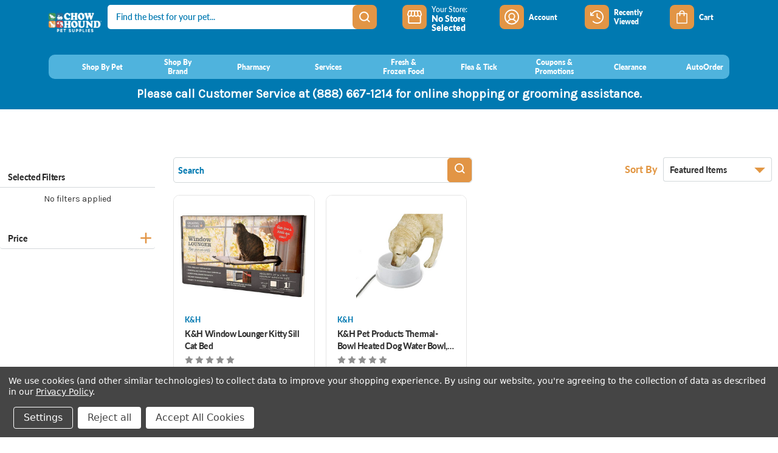

--- FILE ---
content_type: text/html; charset=UTF-8
request_url: https://chowhoundpetsupplies.com/k-h/?page=2
body_size: 55003
content:


<!DOCTYPE html>
<html class="no-js" lang="en">
    <head>
        <title>K&amp;H Products - Chow Hound Pet Supplies</title>
        <link rel="dns-prefetch preconnect" href="https://cdn11.bigcommerce.com/s-nyt6bnql2y" crossorigin><link rel="dns-prefetch preconnect" href="https://fonts.googleapis.com/" crossorigin><link rel="dns-prefetch preconnect" href="https://fonts.gstatic.com/" crossorigin>
        <link rel='canonical' href='https://chowhoundpetsupplies.com/k-h/?page=2' /><meta name='platform' content='bigcommerce.stencil' />
        
                <link rel="prev" href="/k-h/?page&#x3D;1">


        <link href="https://cdn11.bigcommerce.com/s-nyt6bnql2y/product_images/CH_Favicon.png" rel="shortcut icon">
        <meta name="viewport" content="width=device-width, initial-scale=1">
        <link rel="stylesheet" href="https://use.typekit.net/yos0xtm.css">
        <script>
            window.BC_token = "eyJ0eXAiOiJKV1QiLCJhbGciOiJFUzI1NiJ9.[base64].VVGcrKumfauTydL13rE90JylP5HPSkDrMKz17t5bNG4LL5eGWHMTzNzWyC1xT4LBNKdrqeLyKQa88_8y8PtO0Q";
            window.BC_customerid = null;
            window.BC_customeremail = null;
            window.BC_customerphone = null;
            window.mytime_user_token = '';
            window.BC_baseURL = "chowhoundpetsupplies.com";
            window.BC_page_type = "brand";
            window.BC_store_name = "Chow Hound Pet Supplies";

        </script>
        <script>
            document.documentElement.className = document.documentElement.className.replace('no-js', 'js');
        </script>

        <script>
    function browserSupportsAllFeatures() {
        return window.Promise
            && window.fetch
            && window.URL
            && window.URLSearchParams
            && window.WeakMap
            // object-fit support
            && ('objectFit' in document.documentElement.style);
    }

    function loadScript(src) {
        var js = document.createElement('script');
        js.src = src;
        js.onerror = function () {
            console.error('Failed to load polyfill script ' + src);
        };
        document.head.appendChild(js);
    }

    if (!browserSupportsAllFeatures()) {
        loadScript('https://cdn11.bigcommerce.com/s-nyt6bnql2y/stencil/c6cf6b80-c19c-013e-c797-0ae6a86ce196/e/84d53810-7148-013e-8fd9-6e834e8a9cdc/dist/theme-bundle.polyfills.js');
    }
</script>
        <script>window.consentManagerTranslations = `{"locale":"en","locales":{"consent_manager.data_collection_warning":"en","consent_manager.accept_all_cookies":"en","consent_manager.gdpr_settings":"en","consent_manager.data_collection_preferences":"en","consent_manager.manage_data_collection_preferences":"en","consent_manager.use_data_by_cookies":"en","consent_manager.data_categories_table":"en","consent_manager.allow":"en","consent_manager.accept":"en","consent_manager.deny":"en","consent_manager.dismiss":"en","consent_manager.reject_all":"en","consent_manager.category":"en","consent_manager.purpose":"en","consent_manager.functional_category":"en","consent_manager.functional_purpose":"en","consent_manager.analytics_category":"en","consent_manager.analytics_purpose":"en","consent_manager.targeting_category":"en","consent_manager.advertising_category":"en","consent_manager.advertising_purpose":"en","consent_manager.essential_category":"en","consent_manager.esential_purpose":"en","consent_manager.yes":"en","consent_manager.no":"en","consent_manager.not_available":"en","consent_manager.cancel":"en","consent_manager.save":"en","consent_manager.back_to_preferences":"en","consent_manager.close_without_changes":"en","consent_manager.unsaved_changes":"en","consent_manager.by_using":"en","consent_manager.agree_on_data_collection":"en","consent_manager.change_preferences":"en","consent_manager.cancel_dialog_title":"en","consent_manager.privacy_policy":"en","consent_manager.allow_category_tracking":"en","consent_manager.disallow_category_tracking":"en"},"translations":{"consent_manager.data_collection_warning":"We use cookies (and other similar technologies) to collect data to improve your shopping experience. ","consent_manager.accept_all_cookies":"Accept All Cookies","consent_manager.gdpr_settings":"Settings","consent_manager.data_collection_preferences":"Website Data Collection Preferences","consent_manager.manage_data_collection_preferences":"Manage Website Data Collection Preferences","consent_manager.use_data_by_cookies":" uses data collected by cookies and JavaScript libraries to improve your shopping experience.","consent_manager.data_categories_table":"The table below outlines how we use this data by category. To opt out of a category of data collection, select 'No' and save your preferences.","consent_manager.allow":"Allow","consent_manager.accept":"Accept","consent_manager.deny":"Deny","consent_manager.dismiss":"Dismiss","consent_manager.reject_all":"Reject all","consent_manager.category":"Category","consent_manager.purpose":"Purpose","consent_manager.functional_category":"Functional","consent_manager.functional_purpose":"Enables enhanced functionality, such as videos and live chat. If you do not allow these, then some or all of these functions may not work properly.","consent_manager.analytics_category":"Analytics","consent_manager.analytics_purpose":"Provide statistical information on site usage, e.g., web analytics so we can improve this website over time.","consent_manager.targeting_category":"Targeting","consent_manager.advertising_category":"Advertising","consent_manager.advertising_purpose":"Used to create profiles or personalize content to enhance your shopping experience.","consent_manager.essential_category":"Essential","consent_manager.esential_purpose":"Essential for the site and any requested services to work, but do not perform any additional or secondary function.","consent_manager.yes":"Yes","consent_manager.no":"No","consent_manager.not_available":"N/A","consent_manager.cancel":"Cancel","consent_manager.save":"Save","consent_manager.back_to_preferences":"Back to Preferences","consent_manager.close_without_changes":"You have unsaved changes to your data collection preferences. Are you sure you want to close without saving?","consent_manager.unsaved_changes":"You have unsaved changes","consent_manager.by_using":"By using our website, you're agreeing to our","consent_manager.agree_on_data_collection":"By using our website, you're agreeing to the collection of data as described in our ","consent_manager.change_preferences":"You can change your preferences at any time","consent_manager.cancel_dialog_title":"Are you sure you want to cancel?","consent_manager.privacy_policy":"Privacy Policy","consent_manager.allow_category_tracking":"Allow [CATEGORY_NAME] tracking","consent_manager.disallow_category_tracking":"Disallow [CATEGORY_NAME] tracking"}}`;</script>

        <script>
            window.lazySizesConfig = window.lazySizesConfig || {};
            window.lazySizesConfig.loadMode = 1;
        </script>
        <script async src="https://cdn11.bigcommerce.com/s-nyt6bnql2y/stencil/c6cf6b80-c19c-013e-c797-0ae6a86ce196/e/84d53810-7148-013e-8fd9-6e834e8a9cdc/dist/theme-bundle.head_async.js"></script>
        <link href="https://fonts.googleapis.com/css?family=Montserrat:700,500,400%7CKarla:400&display=block" rel="stylesheet">

        <script async src="https://cdn11.bigcommerce.com/s-nyt6bnql2y/stencil/c6cf6b80-c19c-013e-c797-0ae6a86ce196/e/84d53810-7148-013e-8fd9-6e834e8a9cdc/dist/theme-bundle.font.js"></script>

        <link data-stencil-stylesheet href="https://cdn11.bigcommerce.com/s-nyt6bnql2y/stencil/c6cf6b80-c19c-013e-c797-0ae6a86ce196/e/84d53810-7148-013e-8fd9-6e834e8a9cdc/css/theme-6dc36fd0-dd05-013e-df1b-6ad19633e87c.css" rel="stylesheet">

        <!-- Start Tracking Code for analytics_facebook -->

<script data-bc-cookie-consent="4" type="text/plain">
!function(f,b,e,v,n,t,s){if(f.fbq)return;n=f.fbq=function(){n.callMethod?n.callMethod.apply(n,arguments):n.queue.push(arguments)};if(!f._fbq)f._fbq=n;n.push=n;n.loaded=!0;n.version='2.0';n.queue=[];t=b.createElement(e);t.async=!0;t.src=v;s=b.getElementsByTagName(e)[0];s.parentNode.insertBefore(t,s)}(window,document,'script','https://connect.facebook.net/en_US/fbevents.js');

fbq('set', 'autoConfig', 'false', '490349775303729');
fbq('dataProcessingOptions', []);
fbq('init', '490349775303729', {"external_id":"6c97f925-7780-4b8e-a390-caa447131c87"});
fbq('set', 'agent', 'bigcommerce', '490349775303729');

function trackEvents() {
    var pathName = window.location.pathname;

    fbq('track', 'PageView', {}, "");

    // Search events start -- only fire if the shopper lands on the /search.php page
    if (pathName.indexOf('/search.php') === 0 && getUrlParameter('search_query')) {
        fbq('track', 'Search', {
            content_type: 'product_group',
            content_ids: [],
            search_string: getUrlParameter('search_query')
        });
    }
    // Search events end

    // Wishlist events start -- only fire if the shopper attempts to add an item to their wishlist
    if (pathName.indexOf('/wishlist.php') === 0 && getUrlParameter('added_product_id')) {
        fbq('track', 'AddToWishlist', {
            content_type: 'product_group',
            content_ids: []
        });
    }
    // Wishlist events end

    // Lead events start -- only fire if the shopper subscribes to newsletter
    if (pathName.indexOf('/subscribe.php') === 0 && getUrlParameter('result') === 'success') {
        fbq('track', 'Lead', {});
    }
    // Lead events end

    // Registration events start -- only fire if the shopper registers an account
    if (pathName.indexOf('/login.php') === 0 && getUrlParameter('action') === 'account_created') {
        fbq('track', 'CompleteRegistration', {}, "");
    }
    // Registration events end

    

    function getUrlParameter(name) {
        var cleanName = name.replace(/[\[]/, '\[').replace(/[\]]/, '\]');
        var regex = new RegExp('[\?&]' + cleanName + '=([^&#]*)');
        var results = regex.exec(window.location.search);
        return results === null ? '' : decodeURIComponent(results[1].replace(/\+/g, ' '));
    }
}

if (window.addEventListener) {
    window.addEventListener("load", trackEvents, false)
}
</script>
<noscript><img height="1" width="1" style="display:none" alt="null" src="https://www.facebook.com/tr?id=490349775303729&ev=PageView&noscript=1&a=plbigcommerce1.2&eid="/></noscript>

<!-- End Tracking Code for analytics_facebook -->

<!-- Start Tracking Code for analytics_googleanalytics4 -->

<script data-cfasync="false" src="https://cdn11.bigcommerce.com/shared/js/google_analytics4_bodl_subscribers-358423becf5d870b8b603a81de597c10f6bc7699.js" integrity="sha256-gtOfJ3Avc1pEE/hx6SKj/96cca7JvfqllWA9FTQJyfI=" crossorigin="anonymous"></script>
<script data-cfasync="false">
  (function () {
    window.dataLayer = window.dataLayer || [];

    function gtag(){
        dataLayer.push(arguments);
    }

    function initGA4(event) {
         function setupGtag() {
            function configureGtag() {
                gtag('js', new Date());
                gtag('set', 'developer_id.dMjk3Nj', true);
                gtag('config', 'G-FN12CN58C0');
            }

            var script = document.createElement('script');

            script.src = 'https://www.googletagmanager.com/gtag/js?id=G-FN12CN58C0';
            script.async = true;
            script.onload = configureGtag;

            document.head.appendChild(script);
        }

        setupGtag();

        if (typeof subscribeOnBodlEvents === 'function') {
            subscribeOnBodlEvents('G-FN12CN58C0', true);
        }

        window.removeEventListener(event.type, initGA4);
    }

    gtag('consent', 'default', {"ad_storage":"denied","ad_user_data":"denied","ad_personalization":"denied","analytics_storage":"denied","functionality_storage":"denied"})
            

    var eventName = document.readyState === 'complete' ? 'consentScriptsLoaded' : 'DOMContentLoaded';
    window.addEventListener(eventName, initGA4, false);
  })()
</script>

<!-- End Tracking Code for analytics_googleanalytics4 -->


<script>window.consentManagerStoreConfig = function () { return {"storeName":"Chow Hound Pet Supplies","privacyPolicyUrl":"https:\/\/chowhoundpetsupplies.com\/privacy-policy\/","writeKey":null,"improvedConsentManagerEnabled":true,"AlwaysIncludeScriptsWithConsentTag":true}; };</script>
<script type="text/javascript" src="https://cdn11.bigcommerce.com/shared/js/bodl-consent-32a446f5a681a22e8af09a4ab8f4e4b6deda6487.js" integrity="sha256-uitfaufFdsW9ELiQEkeOgsYedtr3BuhVvA4WaPhIZZY=" crossorigin="anonymous" defer></script>
<script type="text/javascript" src="https://cdn11.bigcommerce.com/shared/js/storefront/consent-manager-config-3013a89bb0485f417056882e3b5cf19e6588b7ba.js" defer></script>
<script type="text/javascript" src="https://cdn11.bigcommerce.com/shared/js/storefront/consent-manager-08633fe15aba542118c03f6d45457262fa9fac88.js" defer></script>
<script type="text/javascript">
var BCData = {};
</script>
<script data-bc-cookie-consent="4" type="text/plain" src='https://dynamic.criteo.com/js/ld/ld.js?a=92893' async></script><script src='https://code.jquery.com/jquery-3.3.1.min.js' defer></script><script data-bc-cookie-consent="4" type="text/plain">
    var CRTO_PartnerID = 92893;
    var CRTO_DeviceType = /iPad/.test(navigator.userAgent)?"t":/Mobile|iP(hone|od)|Android|BlackBerry|IEMobile|Silk/.test(navigator.userAgent)?"m":"d";
    var CRTO_Email = "" || "";
    window.criteo_q = window.criteo_q || [];
    window.criteo_q.push(
        { event : "setAccount", account : CRTO_PartnerID},
        { event : "setSiteType", type: CRTO_DeviceType},
        { event : "setEmail", email: CRTO_Email},
        { event: "setZipcode", zipcode: "" }
    );
    if (window.location.pathname == "/") {
        window.criteo_q.push({ event: "viewHome" , ecpplugin: "BigCommerce-Stencil" });
    } else {
        switch("brand") {
            case "product":
                window.criteo_q.push({ event : "viewItem", ecpplugin: "BigCommerce-Stencil", item: ""});
                break;
            case "search":
                var CRTO_ListingArray = []; 
                window.criteo_q.push({ event : "viewSearchResult",
                                    ecpplugin: "BigCommerce-Stencil",
                                    keywords: "",
                                    item: CRTO_ListingArray
                });
                break;
            case "category":
                var CRTO_ListingArray = []; 
                window.criteo_q.push({ event : "viewList",
                                    ecpplugin: "BigCommerce-Stencil",
                                    category: "",
                                    item: CRTO_ListingArray
                });
                break;
            case "cart":
                var CRTO_BasketData = [];
                fetch('/api/storefront/carts?include=',{'credentials':'include','headers':{'Accept':'application/json', 'Content-Type': 'application/json'}}).then(function(response){ return response.json();}).then(function(data) { 
                    for (x in data[0].lineItems){
                        if(data[0].lineItems[x] != []){
                            for (y in data[0].lineItems[x]){
                                CRTO_BasketData.push({
                                    'id': data[0].lineItems[x][y].productId,
                                    'price': data[0].lineItems[x][y].salePrice,
                                    'quantity': data[0].lineItems[x][y].quantity
                                })
                            }
                        }
                    }
                    window.criteo_q.push({ event: "viewBasket", ecpplugin: "BigCommerce-Stencil", item: CRTO_BasketData});
                });
                break;
            case "default":
                window.criteo_q.push({ event: "viewHome" , ecpplugin: "BigCommerce-Stencil" });
                break;
            default:
                window.criteo_q.push({ event: "viewPage" , ecpplugin: "BigCommerce-Stencil" });
        }
    }
    window.addEventListener('load', function() {
  // ajax request catching
  (function(open) {
    XMLHttpRequest.prototype.open = function(method, url, async, user, pass) {
        this.addEventListener("readystatechange", function() {
            try {
                if (this.readyState == 4 && url.includes("/cart/add")) {
                    crtoAddedItem = JSON.parse(this.response).data.cart_item.product_id;
                    $.getJSON("/api/storefront/carts", function(data) {
                        var crtoLineItems = data[0].lineItems.physicalItems;
                        for (var x in crtoLineItems) {
                            if (crtoLineItems[x].productId == crtoAddedItem){
                                var crtoAddToCartProducts = [];
                                crtoAddToCartProducts.push({
                                	'id': crtoLineItems[x].productId,
                                	'price': crtoLineItems[x].salePrice,
                                	'quantity': crtoLineItems[x].quantity,    
                                });
                              window.criteo_q.push({
                      			  event: "addToCart",
                      			  product: crtoAddToCartProducts
                    		  });
                            return;
                            }
                        }
                    });
                }
            } catch (err) {
                //do nothing
        	}
        }, false);
        open.apply(this, arguments);
    };
  })(XMLHttpRequest.prototype.open);
}, false);
</script><script data-bc-cookie-consent="3" type="text/plain" src="//script.crazyegg.com/pages/scripts/0118/5675.js" async="async" ></script><!-- Google Tag Manager -->
<script data-bc-cookie-consent="3" type="text/plain">(function(w,d,s,l,i){w[l]=w[l]||[];w[l].push({'gtm.start':
new Date().getTime(),event:'gtm.js'});var f=d.getElementsByTagName(s)[0],
j=d.createElement(s),dl=l!='dataLayer'?'&l='+l:'';j.async=true;j.src=
'https://www.googletagmanager.com/gtm.js?id='+i+dl;f.parentNode.insertBefore(j,f);
})(window,document,'script','dataLayer','GTM-PRDZNDP');
</script>
<!-- End Google Tag Manager --><script>
const getCookieCustom = (cookieName) => {
    var name = cookieName + "=";
    var ca = document.cookie.split(';');
    for (var i = 0; i < ca.length; i++) {
        var c = ca[i];
        while (c.charAt(0) == ' ') {
            c = c.substring(1);
        }
        if (c.indexOf(name) == 0) {
            return c.substring(name.length, c.length);
        }
    }

    return "";
}

async function cookieFixDefer() {
    if (window.jQuery) {
               removeCookieElementIfAlreadySelected();
    } else {
        setTimeout(function () { cookieFixDefer() }, 100);
    }
}
 
const removeCookieElementIfAlreadySelected = () => {
     	setInterval(() => {
            const bcConsent = getCookieCustom(`bc_consent`);
            if (bcConsent?.length) {
                $(`#consent-manager`).css("display", "none");
                $(`#consent-manager`).remove();
            }
        }, 200);
}
 
</script><script>
      window.BC_megamenu_brands = [
        {
            "baseLabel": "Dog",
            "brands": [
            	{
            		"brandName": "Purina Pro Plan",
            		"brandURL": "/purina-pro-plan",
            		"brandImg": "https://cdn11.bigcommerce.com/s-xfu1s3ki5p/images/stencil/original/image-manager/pplan-logo.png?t=1669904863"
        		},
        		{
            		"brandName": "Science Diet",
            		"brandURL": "/Intuition",
            		"brandImg": "https://cdn11.bigcommerce.com/s-mkgubl2crr/images/stencil/original/image-manager/hills-science-diet-logo.png?t=1744227623"
        		},
                {
            		"brandName": "Royal Canin",
            		"brandURL": "/royal-canin",
            		"brandImg": "https://cdn11.bigcommerce.com/s-xfu1s3ki5p/images/stencil/original/image-manager/rc-logo.png?t=1669904797"
        		},
        		{
            		"brandName": "Blue Buffalo",
            		"brandURL": "/blue-buffalo",
            		"brandImg": "https://cdn11.bigcommerce.com/s-xfu1s3ki5p/product_images/t/blue%20buffalo%20logo_1649858015__06445.png"
        		},
        		{
            		"brandName": "Greenies",
            		"brandURL": "/greenies",
            		"brandImg": "https://cdn11.bigcommerce.com/s-xfu1s3ki5p/product_images/z/greenies_1633546620__68050.png"
        		}
            ]
        },
        {
            "baseLabel": "Cat",
            "brands": [
            	{
            		"brandName": "Hill's Science Diet",
            		"brandURL": "/hills-science-diet",
            		"brandImg": "https://cdn11.bigcommerce.com/s-mkgubl2crr/images/stencil/original/image-manager/hills-science-diet-logo.png?t=1744227623"
        		},
                {
            		"brandName": "Fancy Feast",
            		"brandURL": "/fancy-feast",
            		"brandImg": "https://cdn11.bigcommerce.com/s-mkgubl2crr/images/stencil/original/image-manager/fancy-feast-logo.png?t=1744227623"
        		},
                {
            		"brandName": "Tidy Cats",
            		"brandURL": "/hills-science-diet",
            		"brandImg": "https://cdn11.bigcommerce.com/s-xfu1s3ki5p/product_images/f/tidy%20cats%20logo_1649254512__78718.png"
        		},
                {
            		"brandName": "Royal Canin",
            		"brandURL": "/royal-canin",
            		"brandImg": "https://cdn11.bigcommerce.com/s-xfu1s3ki5p/images/stencil/original/image-manager/rc-logo.png?t=1669904797"
        		},
                {
            		"brandName": "Nulo",
            		"brandURL": "/nulo",
            		"brandImg": "https://cdn11.bigcommerce.com/s-xfu1s3ki5p/product_images/s/nulo%20logo_1631194567__64860.jpg"
        		}
            ]
        },
        {
            "baseLabel": "Small Pet",
            "brands": [
            	{
            		"brandName": "Oxbow",
            		"brandURL": "/oxbow",
            		"brandImg": "https://cdn11.bigcommerce.com/s-mkgubl2crr/images/stencil/original/image-manager/oxbow-logo.png?t=1744226021"
        		},
                {
            		"brandName": "Sunseed",
            		"brandURL": "/sunseed",
            		"brandImg": "https://cdn11.bigcommerce.com/s-mkgubl2crr/images/stencil/original/image-manager/sunseed-logo.png?t=1744226020"
        		},
                {
            		"brandName": "Marshall",
            		"brandURL": "/marshall",
            		"brandImg": "https://cdn11.bigcommerce.com/s-xfu1s3ki5p/product_images/z/marshall_1633550297__28763.png"
        		},
                {
            		"brandName": "Kalmbach",
            		"brandURL": "/kalmbach",
            		"brandImg": "https://cdn11.bigcommerce.com/s-mkgubl2crr/images/stencil/original/image-manager/kalmbach-logo.png?t=1744226020"
        		},
                {
            		"brandName": "Higgins",
            		"brandURL": "/Higgins",
            		"brandImg": "https://cdn11.bigcommerce.com/s-xfu1s3ki5p/product_images/c/higginslogo_flat_web_1654104712__97530.png"
        		},
            ]
        },
        {
            "baseLabel": "Bird",
            "brands": [
                {
            		"brandName": "Higgins",
            		"brandURL": "/Higgins",
            		"brandImg": "https://cdn11.bigcommerce.com/s-xfu1s3ki5p/product_images/c/higginslogo_flat_web_1654104712__97530.png"
        		},
                {
            		"brandName": "Zupreem",
            		"brandURL": "/zupreem",
            		"brandImg": "https://cdn11.bigcommerce.com/s-mkgubl2crr/images/stencil/original/image-manager/zupreem-logo.png?t=1744226019 "
        		},
                {
            		"brandName": "Sunseed",
            		"brandURL": "/sunseed",
            		"brandImg": "https://cdn11.bigcommerce.com/s-mkgubl2crr/images/stencil/original/image-manager/sunseed-logo.png?t=1744226020"
        		},
                {
            		"brandName": "Lafeber's",
            		"brandURL": "/lafebers",
            		"brandImg": "https://cdn11.bigcommerce.com/s-mkgubl2crr/images/stencil/original/image-manager/lafeber-logo.png?t=1744226322"
        		},
                {
            		"brandName": "A&E",
            		"brandURL": "/A&E",
            		"brandImg": "https://cdn11.bigcommerce.com/s-xfu1s3ki5p/product_images/u/a%26e%20cage%20co_1649854080__61979.png"
        		},
            ]
        },
        {
            "baseLabel": "Fish",
            "brands": [
                {
            		"brandName": "Marineland",
            		"brandURL": "/marineland",
            		"brandImg": "https://cdn11.bigcommerce.com/s-mkgubl2crr/images/stencil/original/image-manager/marineland-logo.png?t=1744226643 "
        		},
                {
            		"brandName": "Tetra",
            		"brandURL": "/tetra",
            		"brandImg": "https://cdn11.bigcommerce.com/s-mkgubl2crr/images/stencil/original/image-manager/tetra-logo.png?t=1744226643"
        		},
                {
            		"brandName": "Omega One",
            		"brandURL": "/omega-one",
            		"brandImg": "https://cdn11.bigcommerce.com/s-mkgubl2crr/images/stencil/original/image-manager/omega-one-logo.png?t=1744226642 "
        		},
                {
            		"brandName": "Hikari",
            		"brandURL": "/Hikari",
            		"brandImg": "https://cdn11.bigcommerce.com/s-mkgubl2crr/images/stencil/original/image-manager/hikari-logo.png?t=1744226642"
        		},
                {
            		"brandName": "Fluval",
            		"brandURL": "/fluval",
            		"brandImg": "https://cdn11.bigcommerce.com/s-xfu1s3ki5p/product_images/p/fluval%20logo_1659549583__23323.png"
        		},
            ]
        },
        {
            "baseLabel": "Reptile",
            "brands": [
                {
            		"brandName": "Exo Terra",
            		"brandURL": "/exo-terra",
            		"brandImg": "https://cdn11.bigcommerce.com/s-xfu1s3ki5p/product_images/d/exo%20terra%20logo_1649865486__99240.png"
        		},
                {
            		"brandName": "Zoo Med",
            		"brandURL": "/zoo-med",
            		"brandImg": "https://cdn11.bigcommerce.com/s-mkgubl2crr/images/stencil/original/image-manager/zoo-med-logo.png?t=1744226948"
        		},
                {
            		"brandName": "Fluker's",
            		"brandURL": "/flukers",
            		"brandImg": "https://cdn11.bigcommerce.com/s-mkgubl2crr/images/stencil/original/image-manager/flukers-logo.png?t=1744226948 "
        		},
                {
            		"brandName": "Zilla",
            		"brandURL": "/zilla",
            		"brandImg": "https://cdn11.bigcommerce.com/s-mkgubl2crr/images/stencil/original/image-manager/zilla-logo-1-.png?t=1744226950  "
        		},
                {
            		"brandName": "Tetra",
            		"brandURL": "/tetra",
            		"brandImg": "https://cdn11.bigcommerce.com/s-mkgubl2crr/images/stencil/original/image-manager/tetra-logo.png?t=1744226643"
        		},
            ]
        },
        {
            "baseLabel": "Farm Animal",
            "brands": [
                {
            		"brandName": "Kalmbach",
            		"brandURL": "/kalmbach",
            		"brandImg": "https://cdn11.bigcommerce.com/s-mkgubl2crr/images/stencil/original/image-manager/kalmbach-logo.png?t=1744226020"
        		},
            	{
            		"brandName": "Scott Pet",
            		"brandURL": "/scott-pet",
            		"brandImg": "https://cdn11.bigcommerce.com/s-mkgubl2crr/images/stencil/original/image-manager/scott-pet.png?t=1744226949 "
        		},
            ]
        },
        {
            "baseLabel": "Backyard",
            "brands": [
                {
            		"brandName": "Audubon",
            		"brandURL": "/audubon",
            		"brandImg": "https://cdn11.bigcommerce.com/s-xfu1s3ki5p/product_images/h/audubon%20logo_1649856221__43535.png"
        		},
                {
            		"brandName": "Nature's Window",
            		"brandURL": "/natures-window",
            		"brandImg": "https://cdn11.bigcommerce.com/s-mkgubl2crr/images/stencil/original/image-manager/natures-window.png?t=1744227404"
        		},
                {
            		"brandName": "Pure Flight",
            		"brandURL": "/pure-flight",
            		"brandImg": "https://cdn11.bigcommerce.com/s-mkgubl2crr/images/stencil/original/image-manager/pureflightlogo-01.png?t=1744227401"
        		},
                {
            		"brandName": "Perky Pet",
            		"brandURL": "/perky-pet",
            		"brandImg": "https://cdn11.bigcommerce.com/s-mkgubl2crr/images/stencil/original/image-manager/perky-pet.png?t=1744227404"
        		},
                {
            		"brandName": "Woodstream",
            		"brandURL": "/woodstream",
            		"brandImg": "https://cdn11.bigcommerce.com/s-mkgubl2crr/images/stencil/original/image-manager/woodstream-logo.png?t=1744227402"
        		},
            ]
        }
    ];
</script><script src="//integrate.thrive.today" async></script>  
 <script data-cfasync="false" src="https://microapps.bigcommerce.com/bodl-events/1.9.4/index.js" integrity="sha256-Y0tDj1qsyiKBRibKllwV0ZJ1aFlGYaHHGl/oUFoXJ7Y=" nonce="" crossorigin="anonymous"></script>
 <script data-cfasync="false" nonce="">

 (function() {
    function decodeBase64(base64) {
       const text = atob(base64);
       const length = text.length;
       const bytes = new Uint8Array(length);
       for (let i = 0; i < length; i++) {
          bytes[i] = text.charCodeAt(i);
       }
       const decoder = new TextDecoder();
       return decoder.decode(bytes);
    }
    window.bodl = JSON.parse(decodeBase64("[base64]"));
 })()

 </script>

<script nonce="">
(function () {
    var xmlHttp = new XMLHttpRequest();

    xmlHttp.open('POST', 'https://bes.gcp.data.bigcommerce.com/nobot');
    xmlHttp.setRequestHeader('Content-Type', 'application/json');
    xmlHttp.send('{"store_id":"1001588856","timezone_offset":"-5.0","timestamp":"2026-01-28T12:43:03.15574300Z","visit_id":"f134b84b-d74d-4265-84ad-ed551e9db9cb","channel_id":1}');
})();
</script>


    </head>
    <body class="body-wrapper  parentClass--ChowHound" data-path="k-h">
        <svg data-src="https://cdn11.bigcommerce.com/s-nyt6bnql2y/stencil/c6cf6b80-c19c-013e-c797-0ae6a86ce196/e/84d53810-7148-013e-8fd9-6e834e8a9cdc/img/icon-sprite.svg" class="icons-svg-sprite"></svg>
        <a href="#main-content" class="skip-to-main-link">Skip to main content</a>

<div class="bg-overlay d-none"></div>

<div class="custom-modal buttonModal--modal skeleton">
    <div class="custom-modal--header">
        <button class="modal-close" type="button">
            <span aria-hidden="true">&#215;</span>
        </button>
    </div>
    <div class="custom-modal--body"></div>
</div>

<!-- Side panel sign in -->
<!--My Offers-->
<div class="sidepanelContainer sidepanelContainer--Widget" id="my-offers">
  <div class="close-sidePanel">
    <svg xmlns="http://www.w3.org/2000/svg" width="14.828" height="14.828" viewBox="0 0 14.828 14.828">
      <g id="Group_16009" data-name="Group 16009" transform="translate(-14.966 -14.586)">
        <g id="x" transform="translate(16 16)">
          <line id="Line_2" data-name="Line 2" x1="12" y2="12" transform="translate(0.38)" fill="none" stroke="#fff"
            stroke-linecap="round" stroke-linejoin="round" stroke-width="2" />
          <line id="Line_3" data-name="Line 3" x2="12" y2="12" transform="translate(0.38)" fill="none" stroke="#fff"
            stroke-linecap="round" stroke-linejoin="round" stroke-width="2" />
        </g>
      </g>
    </svg>
  </div>
  <div data-content-region="sidepanelContent--global"><div data-layout-id="92867a4e-57cb-4b8d-af53-d4515adfc272"><div data-sub-layout-container="f37921cf-1c42-4af8-9553-bd714ca318d3" data-layout-name="Layout">
  <style data-container-styling="f37921cf-1c42-4af8-9553-bd714ca318d3">
    [data-sub-layout-container="f37921cf-1c42-4af8-9553-bd714ca318d3"] {
      box-sizing: border-box;
      display: flex;
      flex-wrap: wrap;
      z-index: 0;
      position: relative;
    }
    [data-sub-layout-container="f37921cf-1c42-4af8-9553-bd714ca318d3"]:after {
      background-position: center center;
      background-size: cover;
      z-index: auto;
      display: block;
      position: absolute;
      top: 0;
      left: 0;
      bottom: 0;
      right: 0;
    }
  </style>
  <div data-sub-layout="c3999d2e-4761-4a00-8451-3923f6d0cfd6">
    <style data-column-styling="c3999d2e-4761-4a00-8451-3923f6d0cfd6">
      [data-sub-layout="c3999d2e-4761-4a00-8451-3923f6d0cfd6"] {
        display: flex;
        flex-direction: column;
        box-sizing: border-box;
        flex-basis: 100%;
        max-width: 100%;
        z-index: 0;
        justify-content: center;
        padding-right: 10.5px;
        padding-left: 10.5px;
        position: relative;
      }
      [data-sub-layout="c3999d2e-4761-4a00-8451-3923f6d0cfd6"]:after {
        background-position: center center;
        background-size: cover;
        z-index: auto;
        display: block;
        position: absolute;
        top: 0;
        left: 0;
        bottom: 0;
        right: 0;
      }
      @media only screen and (max-width: 700px) {
        [data-sub-layout="c3999d2e-4761-4a00-8451-3923f6d0cfd6"] {
          flex-basis: 100%;
          max-width: 100%;
        }
      }
    </style>
    <div data-widget-id="9a45dad7-21ac-4f00-a136-c3a6f36f7ab5" data-placement-id="07b8609e-ee55-4de7-b1eb-6ae3b7f4c742" data-placement-status="ACTIVE"><div class="sidepanelContainer--header">
    <div class="header--items">
        <div class="item item--headingTitle">Fur-tastic Offers  (<span class="sidepanelContainer--offers-counter"></span>)</div>
        <div class="item item--headingLink">
            <a href="/content-coupons-promotions/">View all offers</a>
        </div>
    </div>
</div>
<div class="sidepanelContainer--body sidepanelContainer--offers">
    <div class="grid-container full-width">
        <div class="body--item--card lg-6 md-6 sm-4">
            <div class="body--item--card--container grid-container">
                <div class="body--item--card--img lg-12 md-12 sm-2">
                    <img src="https://cdn11.bigcommerce.com/s-nyt6bnql2y/images/stencil/original/image-manager/thrive-evergreen-buymoresavemore-desktop.jpg?t=1755183928" loading="lazy" alt="Snag More, Wag More">
                </div>
                <div class="body--item--card--txtContent lg-12 md-12 sm-2">
                    <p>Snag More, Wag More</p>
                    <p></p>
                </div>
                <div class="body--item--card--link lg-12 md-12 sm-2">
                    <a href="/buy-more-save-more/"></a>
                </div>                     <div class="body--item--card--button lg-12 md-12 sm-2">
                        <div class="grid-container full-width">
                            <a class="lg-10 md-12 sm-4 sec-button filled" href="/buy-more-save-more/"> START SAVING </a>
                        </div>
                    </div>
            </div>
        </div>
        <div class="body--item--card lg-6 md-6 sm-4">
            <div class="body--item--card--container grid-container">
                <div class="body--item--card--img lg-12 md-12 sm-2">
                    <img src="https://cdn11.bigcommerce.com/s-nyt6bnql2y/images/stencil/original/image-manager/july-flea-tick-ecommerce-170x96.jpg?t=1751379759" loading="lazy" alt="Bite back with Flea and Tick Prevention">
                </div>
                <div class="body--item--card--txtContent lg-12 md-12 sm-2">
                    <p>Bite back with Flea and Tick Prevention</p>
                    <p></p>
                </div>
                <div class="body--item--card--link lg-12 md-12 sm-2">
                    <a href="/flea-and-tick/"></a>
                </div>                     <div class="body--item--card--button lg-12 md-12 sm-2">
                        <div class="grid-container full-width">
                            <a class="lg-10 md-12 sm-4 sec-button filled" href="/flea-and-tick/"> SHOP NOW </a>
                        </div>
                    </div>
            </div>
        </div>
        <div class="body--item--card lg-6 md-6 sm-4">
            <div class="body--item--card--container grid-container">
                <div class="body--item--card--img lg-12 md-12 sm-2">
                    <img src="https://cdn11.bigcommerce.com/s-qcpplb8mxx/images/stencil/original/image-manager/thrive-evergreen-ch-desktop.jpg?t=1747839505" loading="lazy" alt="Sign Up for Savings TODAY">
                </div>
                <div class="body--item--card--txtContent lg-12 md-12 sm-2">
                    <p>Sign Up for Savings TODAY</p>
                    <p></p>
                </div>
                <div class="body--item--card--link lg-12 md-12 sm-2">
                    <a href="/marketing-sign-up/"></a>
                </div> 
                    <div class="body--item--card--inputGroup lg-12 md-12 sm-2">
                        <div class="form-field inputGroup">
                            <input class="form-input" value="75472" readonly="">
                            <button class="tile-secondary-sm"> COPY </button>
                        </div>
                    </div>
            </div>
        </div>
        <div class="body--item--card lg-6 md-6 sm-4">
            <div class="body--item--card--container grid-container">
                <div class="body--item--card--img lg-12 md-12 sm-2">
                    <img src="https://cdn11.bigcommerce.com/s-nyt6bnql2y/images/stencil/original/image-manager/thrive-evergreen-b12g1-pureflight-desktop.jpg?t=1755184018" loading="lazy" alt="Soar with Pure Flight">
                </div>
                <div class="body--item--card--txtContent lg-12 md-12 sm-2">
                    <p>Soar with Pure Flight</p>
                    <p></p>
                </div>
                <div class="body--item--card--link lg-12 md-12 sm-2">
                    <a href="/pure-flight/"></a>
                </div>                     <div class="body--item--card--button lg-12 md-12 sm-2">
                        <div class="grid-container full-width">
                            <a class="lg-10 md-12 sm-4 sec-button filled" href="/PURE-FLIGHT/"> SHOP NOW </a>
                        </div>
                    </div>
            </div>
        </div>
        <div class="body--item--card lg-6 md-6 sm-4">
            <div class="body--item--card--container grid-container">
                <div class="body--item--card--img lg-12 md-12 sm-2">
                    <img src="https://cdn11.bigcommerce.com/s-nyt6bnql2y/images/stencil/original/image-manager/thrive-evergreen-b12g1-intuition-desktop.jpg?t=1755184154" loading="lazy" alt="Go With Your Gut!">
                </div>
                <div class="body--item--card--txtContent lg-12 md-12 sm-2">
                    <p>Go With Your Gut!</p>
                    <p></p>
                </div>
                <div class="body--item--card--link lg-12 md-12 sm-2">
                    <a href="/intuition/"></a>
                </div>                     <div class="body--item--card--button lg-12 md-12 sm-2">
                        <div class="grid-container full-width">
                            <a class="lg-10 md-12 sm-4 sec-button filled" href="/intuition/"> SHOP NOW </a>
                        </div>
                    </div>
            </div>
        </div>
        <div class="body--item--card lg-6 md-6 sm-4">
            <div class="body--item--card--container grid-container">
                <div class="body--item--card--img lg-12 md-12 sm-2">
                    <img src="https://cdn11.bigcommerce.com/s-nyt6bnql2y/images/stencil/original/image-manager/thrive-evergreen-whatsnew-desktop.jpg?t=1755184273" loading="lazy" alt="Fetch Our Latest Finds">
                </div>
                <div class="body--item--card--txtContent lg-12 md-12 sm-2">
                    <p>Fetch Our Latest Finds</p>
                    <p></p>
                </div>
                <div class="body--item--card--link lg-12 md-12 sm-2">
                    <a href="/new-products/"></a>
                </div>                     <div class="body--item--card--button lg-12 md-12 sm-2">
                        <div class="grid-container full-width">
                            <a class="lg-10 md-12 sm-4 sec-button filled" href="/new-products/"> SHOP NOW </a>
                        </div>
                    </div>
            </div>
        </div>
    </div>
</div></div>
  </div>
</div></div></div>
</div>
<!--End My Offers-->

<!--Recently Viewed-->
<div class="sidepanelContainer sidepanelContainer--Widget" id="recently-viewed">
  <div class="close-sidePanel">
    <svg xmlns="http://www.w3.org/2000/svg" width="14.828" height="14.828" viewBox="0 0 14.828 14.828">
      <g id="Group_16009" data-name="Group 16009" transform="translate(-14.966 -14.586)">
        <g id="x" transform="translate(16 16)">
          <line id="Line_2" data-name="Line 2" x1="12" y2="12" transform="translate(0.38)" fill="none" stroke="#fff"
            stroke-linecap="round" stroke-linejoin="round" stroke-width="2" />
          <line id="Line_3" data-name="Line 3" x2="12" y2="12" transform="translate(0.38)" fill="none" stroke="#fff"
            stroke-linecap="round" stroke-linejoin="round" stroke-width="2" />
        </g>
      </g>
    </svg>
  </div>
  <div>
    <div class="sidepanelContainer--header"></div>
    <div class="sidepanelContainer--body">
      <div class="message"></div>
      <div class="grid-container">
      </div>
    </div>
  </div>
</div>
<!--Recently Viewed-->

<!--PDP pop up close button-->
<button class="pdpImgModal--close-btton modal-close d-none"></button>
<!--PDP pop up close button-->
<div data-content-region="widgetTicker--global"></div>
<header class="header" role="banner">
    <div class="body-overlay">

    </div>
    <a href="#" class="mobileMenu-toggle tile-secondary-sm " data-mobile-menu-toggle="menu">
        <span class="mobileMenu-toggleIcon">Toggle menu</span>
    </a>

    <nav class="navUser">
    <!-- 
        
 -->

    <section class="nav-logo">
        <a href="https://chowhoundpetsupplies.com/" class="header-logo__link" data-header-logo-link>
            <div class="header-logo-image-container">
                    <img class="header-logo-image chowHound--logo" src="https://cdn11.bigcommerce.com/s-qcpplb8mxx/images/stencil/250x100/chowhound_-_white_1746599223__64567.original.png" alt="Chow Hound Pet Supplies" title="Chow Hound Pet Supplies">
            </div>
</a>    </section>
    <section id="quickSearch" aria-hidden="true" data-prevent-quick-search-close class="cs-header-search r-sm-hide r-md-block">
        <div class="search-wrapper">
    <form class="form" onsubmit="return false" data-url="/search.php" data-quick-search-form>
        <fieldset class="form-fieldset">
            <div class="form-field">
                <label class="is-srOnly" for="nav-quick-search">Search</label>
                <button class="tile-secondary-sm" id="menu-cat-btn">
                    <svg width="64px" height="64px" viewBox="0 0 12 12" enable-background="new 0 0 12 12" version="1.1" xml:space="preserve" xmlns="http://www.w3.org/2000/svg" xmlns:xlink="http://www.w3.org/1999/xlink" fill="#000000">
                        <g id="SVGRepo_bgCarrier" stroke-width="0"/>
                        <g id="SVGRepo_tracerCarrier" stroke-linecap="round" stroke-linejoin="round"/>
                        <g id="SVGRepo_iconCarrier"> <g> <rect fill="#ffffff" height="1" width="11" x="0.5" y="5.5"/> <rect fill="#ffffff" height="1" width="11" x="0.5" y="2.5"/> <rect fill="#ffffff" height="1" width="11" x="0.5" y="8.5"/> </g> </g>
                    </svg>
                    Categories
                </button>
                <input class="form-input"
                       data-search-quick
                       name="nav-quick-search"
                       id="nav-quick-search"
                       data-error-message="Search field cannot be empty."
                       placeholder="Find the best for your pet..."
                       autocomplete="off"
                >
                <span class="search-btn">
                    <svg xmlns="http://www.w3.org/2000/svg" width="17.461" height="17.461" viewBox="0 0 17.461 17.461">
                        <g id="Icon_feather-search" data-name="Icon feather-search" transform="translate(1 1)">
                          <path id="Path_5872" data-name="Path 5872" d="M17.875,11.188A6.688,6.688,0,1,1,11.188,4.5,6.688,6.688,0,0,1,17.875,11.188Z" transform="translate(-4.5 -4.5)" fill="none" stroke="#fff" stroke-linecap="round" stroke-linejoin="round" stroke-width="2"/>
                          <path id="Path_5873" data-name="Path 5873" d="M28.611,28.611l-3.636-3.636" transform="translate(-13.564 -13.564)" fill="none" stroke="#fff" stroke-linecap="round" stroke-linejoin="round" stroke-width="2"/>
                        </g>
                    </svg>
                </span>
            </div>
        </fieldset>
    </form>
    <section class="quickSearchResults" data-bind="html: results"></section>
    <p role="status"
       aria-live="polite"
       class="aria-description--hidden"
       data-search-aria-message-predefined-text="product results for"
    ></p>
</div>
    </section>

    <ul class="navUser-section navUser-section--alt r-sm-hide r-md-flex">
        <li class="navUser-item">
            <div class="navUser-action cnc-your-store">
                <section class="navUser-wrapper">
                    <section class="bg-secondary svg-wrapper tile-secondary-sm">
                        <svg xmlns="http://www.w3.org/2000/svg" width="24" height="21.404" viewBox="0 0 24 21.404">
                            <path id="storefront_24dp_5F6368_FILL0_wght300_GRAD0_opsz24" d="M110.864-820.554v9.747a2.134,2.134,0,0,1-.642,1.569,2.134,2.134,0,0,1-1.569.642H91.671a2.134,2.134,0,0,1-1.569-.642,2.134,2.134,0,0,1-.642-1.569v-9.77a3.7,3.7,0,0,1-1.109-1.575,3.091,3.091,0,0,1-.015-2.09l1.237-4.041a2.544,2.544,0,0,1,.83-1.244A2.159,2.159,0,0,1,91.8-830H108.5a2.185,2.185,0,0,1,1.39.452,2.556,2.556,0,0,1,.84,1.242l1.261,4.064a3.07,3.07,0,0,1-.015,2.083A4,4,0,0,1,110.864-820.554Zm-8.011-.884a1.838,1.838,0,0,0,1.507-.613,1.669,1.669,0,0,0,.413-1.316l-.743-4.8h-2.95v4.831A1.894,1.894,0,0,0,101.6-822,1.649,1.649,0,0,0,102.853-821.439Zm-5.5,0a1.789,1.789,0,0,0,1.37-.562,1.887,1.887,0,0,0,.526-1.334v-4.831H96.3l-.743,4.845a1.573,1.573,0,0,0,.409,1.267A1.7,1.7,0,0,0,97.349-821.439Zm-5.443,0a1.621,1.621,0,0,0,1.169-.474,2.066,2.066,0,0,0,.6-1.191l.719-5.062H91.8a.517.517,0,0,0-.317.088.527.527,0,0,0-.176.265l-1.176,3.979a1.923,1.923,0,0,0,.228,1.591A1.65,1.65,0,0,0,91.907-821.439Zm16.511,0a1.722,1.722,0,0,0,1.519-.78,1.772,1.772,0,0,0,.254-1.615l-1.237-4a.462.462,0,0,0-.176-.253.578.578,0,0,0-.318-.076h-2.535l.719,5.062a2.066,2.066,0,0,0,.6,1.191A1.622,1.622,0,0,0,108.418-821.439ZM91.671-810.431h16.982a.366.366,0,0,0,.27-.106.366.366,0,0,0,.106-.271v-8.9a1.629,1.629,0,0,1-.334.091,2.108,2.108,0,0,1-.277.018,3.341,3.341,0,0,1-1.452-.3,3.927,3.927,0,0,1-1.215-.957,3.916,3.916,0,0,1-1.218.915,3.631,3.631,0,0,1-1.6.341,3.412,3.412,0,0,1-1.468-.324,4.6,4.6,0,0,1-1.3-.933,3.974,3.974,0,0,1-1.284.933,3.507,3.507,0,0,1-1.454.324,4.017,4.017,0,0,1-1.552-.3,3.308,3.308,0,0,1-1.275-.956,4.223,4.223,0,0,1-1.422,1.014,3.622,3.622,0,0,1-1.269.242,2.57,2.57,0,0,1-.3-.018,1.064,1.064,0,0,1-.315-.091v8.9a.366.366,0,0,0,.106.271A.366.366,0,0,0,91.671-810.431Zm16.982,0h0Z" transform="translate(-88.162 830)" fill="#fff"/>
                        </svg>
                    </section>
                    <section class="cta-copy-wrapper text-dark">
                        <span class="sub-text text-dark">Your store:</span>
                        <span class="store-name"></span>
                    </section>
                </section>
            </div>
        </li>
        <li class="navUser-item">
            <a class="navUser-action"
               href="/login.php"
            >
                <section class="navUser-wrapper">
                    <section class="bg-secondary svg-wrapper tile-secondary-sm">
                        <svg xmlns="http://www.w3.org/2000/svg" width="25.02" height="25.02" viewBox="0 0 25.02 25.02">
                            <path id="user-circle_2_" data-name="user-circle (2)" d="M36.51,24A12.51,12.51,0,1,0,49.02,36.51,12.51,12.51,0,0,0,36.51,24ZM30.024,44.87A7.7,7.7,0,0,1,43,44.87,10.565,10.565,0,0,1,30.024,44.87Zm2.637-9.322A3.849,3.849,0,1,1,36.51,39.4,3.849,3.849,0,0,1,32.661,35.547ZM44.42,43.536a9.582,9.582,0,0,0-4.338-3.458,5.774,5.774,0,1,0-7.145,0A9.582,9.582,0,0,0,28.6,43.536a10.585,10.585,0,1,1,15.82,0Z" transform="translate(-24 -24)" fill="#fff"/>
                        </svg>
                    </section>
                    <section class="cta-copy-wrapper text-dark">
                        <span>Account</span>
                    </section>
                </section>
            </a>
        </li>
        <li class="navUser-item navUser-item--recentlyviewed">
            <div class="navUser-action"
            >
                <section class="navUser-wrapper">
                    <section class="bg-secondary svg-wrapper tile-secondary-sm">
                        <svg xmlns="http://www.w3.org/2000/svg" width="22.866" height="21.958" viewBox="0 0 22.866 21.958">
                            <path id="clock-counter-clockwise_2_" data-name="clock-counter-clockwise (2)" d="M36.808,37.489V42.46l4.131,2.478A.915.915,0,1,1,40,46.508l-4.574-2.745a.915.915,0,0,1-.444-.785V37.489a.915.915,0,0,1,1.83,0ZM35.894,32a10.915,10.915,0,0,0-7.767,3.219c-.831.842-1.57,1.651-2.3,2.5V35.659a.915.915,0,1,0-1.83,0v4.574a.915.915,0,0,0,.915.915h4.574a.915.915,0,1,0,0-1.83h-2.63c.818-.963,1.632-1.87,2.561-2.81a9.149,9.149,0,1,1,.19,13.123.916.916,0,1,0-1.258,1.331A10.979,10.979,0,1,0,35.894,32Z" transform="translate(-24 -32)" fill="#fff"/>
                        </svg>
                    </section>
                    <section class="cta-copy-wrapper text-dark">
                        <span>Recently Viewed</span>
                    </section>
                </section>
            </div>
        </li>
        <li class="navUser-item navUser-item--cart">
            <a class="navUser-action"
                data-cart-preview
                data-dropdown="cart-preview-dropdown"
                data-options="align:right"
                href="/cart.php"
                aria-label="Cart with 0 items"
            >
                <section class="navUser-wrapper">
                    <section class="bg-secondary svg-wrapper tile-secondary-sm">
                        <svg xmlns="http://www.w3.org/2000/svg" width="17.15" height="21.644" viewBox="0 0 17.15 21.644">
                            <path id="shopping_bag_FILL0_wght300_GRAD0_opsz48" d="M10.629,26.344A1.63,1.63,0,0,1,9,24.715V11.122a1.63,1.63,0,0,1,1.629-1.629h2.78V9.016A3.98,3.98,0,0,1,17.425,5a3.98,3.98,0,0,1,4.016,4.016v.477h2.78a1.63,1.63,0,0,1,1.629,1.629V24.715a1.63,1.63,0,0,1-1.629,1.629Zm0-1.264H24.221a.385.385,0,0,0,.365-.365V11.122a.385.385,0,0,0-.365-.365h-2.78v2.752a.594.594,0,0,1-.183.435.679.679,0,0,1-.927,0,.594.594,0,0,1-.183-.435V10.757H14.7v2.752a.594.594,0,0,1-.183.435.679.679,0,0,1-.927,0,.594.594,0,0,1-.183-.435V10.757h-2.78a.385.385,0,0,0-.365.365V24.715a.385.385,0,0,0,.365.365ZM14.7,9.493h5.448V9.016a2.68,2.68,0,0,0-.786-1.952,2.746,2.746,0,0,0-3.876,0A2.68,2.68,0,0,0,14.7,9.016ZM10.264,25.08v0Z" transform="translate(-8.85 -4.85)" fill="#fff" stroke="#fff" stroke-width="0.3"/>
                        </svg>
                    </section>
                    <section class="cta-copy-wrapper text-dark">
                        <span>Cart</span>
                    </section>
                </section>
            </a>
            <div class="dropdown-menu" id="cart-preview-dropdown" data-dropdown-content aria-hidden="true"></div>
        </li>
    </ul>
    <section class="navUser-section-mobile r-md-hide r-sm-flex">
        <section class="bg-secondary svg-wrapper tile-secondary-sm cnc-your-store">
            <svg xmlns="http://www.w3.org/2000/svg" width="24" height="21.404" viewBox="0 0 24 21.404">
                <path id="storefront_24dp_5F6368_FILL0_wght300_GRAD0_opsz24" d="M110.864-820.554v9.747a2.134,2.134,0,0,1-.642,1.569,2.134,2.134,0,0,1-1.569.642H91.671a2.134,2.134,0,0,1-1.569-.642,2.134,2.134,0,0,1-.642-1.569v-9.77a3.7,3.7,0,0,1-1.109-1.575,3.091,3.091,0,0,1-.015-2.09l1.237-4.041a2.544,2.544,0,0,1,.83-1.244A2.159,2.159,0,0,1,91.8-830H108.5a2.185,2.185,0,0,1,1.39.452,2.556,2.556,0,0,1,.84,1.242l1.261,4.064a3.07,3.07,0,0,1-.015,2.083A4,4,0,0,1,110.864-820.554Zm-8.011-.884a1.838,1.838,0,0,0,1.507-.613,1.669,1.669,0,0,0,.413-1.316l-.743-4.8h-2.95v4.831A1.894,1.894,0,0,0,101.6-822,1.649,1.649,0,0,0,102.853-821.439Zm-5.5,0a1.789,1.789,0,0,0,1.37-.562,1.887,1.887,0,0,0,.526-1.334v-4.831H96.3l-.743,4.845a1.573,1.573,0,0,0,.409,1.267A1.7,1.7,0,0,0,97.349-821.439Zm-5.443,0a1.621,1.621,0,0,0,1.169-.474,2.066,2.066,0,0,0,.6-1.191l.719-5.062H91.8a.517.517,0,0,0-.317.088.527.527,0,0,0-.176.265l-1.176,3.979a1.923,1.923,0,0,0,.228,1.591A1.65,1.65,0,0,0,91.907-821.439Zm16.511,0a1.722,1.722,0,0,0,1.519-.78,1.772,1.772,0,0,0,.254-1.615l-1.237-4a.462.462,0,0,0-.176-.253.578.578,0,0,0-.318-.076h-2.535l.719,5.062a2.066,2.066,0,0,0,.6,1.191A1.622,1.622,0,0,0,108.418-821.439ZM91.671-810.431h16.982a.366.366,0,0,0,.27-.106.366.366,0,0,0,.106-.271v-8.9a1.629,1.629,0,0,1-.334.091,2.108,2.108,0,0,1-.277.018,3.341,3.341,0,0,1-1.452-.3,3.927,3.927,0,0,1-1.215-.957,3.916,3.916,0,0,1-1.218.915,3.631,3.631,0,0,1-1.6.341,3.412,3.412,0,0,1-1.468-.324,4.6,4.6,0,0,1-1.3-.933,3.974,3.974,0,0,1-1.284.933,3.507,3.507,0,0,1-1.454.324,4.017,4.017,0,0,1-1.552-.3,3.308,3.308,0,0,1-1.275-.956,4.223,4.223,0,0,1-1.422,1.014,3.622,3.622,0,0,1-1.269.242,2.57,2.57,0,0,1-.3-.018,1.064,1.064,0,0,1-.315-.091v8.9a.366.366,0,0,0,.106.271A.366.366,0,0,0,91.671-810.431Zm16.982,0h0Z" transform="translate(-88.162 830)" fill="#fff"/>
            </svg>
        </section>
        <section class="bg-secondary svg-wrapper tile-secondary-sm">
            <a href="/login.php">
            <svg xmlns="http://www.w3.org/2000/svg" width="25.02" height="25.02" viewBox="0 0 25.02 25.02">
                <path id="user-circle_2_" data-name="user-circle (2)" d="M36.51,24A12.51,12.51,0,1,0,49.02,36.51,12.51,12.51,0,0,0,36.51,24ZM30.024,44.87A7.7,7.7,0,0,1,43,44.87,10.565,10.565,0,0,1,30.024,44.87Zm2.637-9.322A3.849,3.849,0,1,1,36.51,39.4,3.849,3.849,0,0,1,32.661,35.547ZM44.42,43.536a9.582,9.582,0,0,0-4.338-3.458,5.774,5.774,0,1,0-7.145,0A9.582,9.582,0,0,0,28.6,43.536a10.585,10.585,0,1,1,15.82,0Z" transform="translate(-24 -24)" fill="#fff"/>
            </svg>
            </a>
        </section>
        <section class="bg-secondary svg-wrapper tile-secondary-sm  navUser-item--recentlyviewed">
            <svg xmlns="http://www.w3.org/2000/svg" width="22.866" height="21.958" viewBox="0 0 22.866 21.958">
                <path id="clock-counter-clockwise_2_" data-name="clock-counter-clockwise (2)" d="M36.808,37.489V42.46l4.131,2.478A.915.915,0,1,1,40,46.508l-4.574-2.745a.915.915,0,0,1-.444-.785V37.489a.915.915,0,0,1,1.83,0ZM35.894,32a10.915,10.915,0,0,0-7.767,3.219c-.831.842-1.57,1.651-2.3,2.5V35.659a.915.915,0,1,0-1.83,0v4.574a.915.915,0,0,0,.915.915h4.574a.915.915,0,1,0,0-1.83h-2.63c.818-.963,1.632-1.87,2.561-2.81a9.149,9.149,0,1,1,.19,13.123.916.916,0,1,0-1.258,1.331A10.979,10.979,0,1,0,35.894,32Z" transform="translate(-24 -32)" fill="#fff"/>
            </svg>
        </section>
        <section class="bg-secondary svg-wrapper tile-secondary-sm">
            <a  data-cart-preview
            data-dropdown="cart-preview-dropdown"
            data-options="align:right"
            href="/cart.php"
            aria-label="Cart with 0 items">
                <svg xmlns="http://www.w3.org/2000/svg" width="17.15" height="21.644" viewBox="0 0 17.15 21.644">
                    <path id="shopping_bag_FILL0_wght300_GRAD0_opsz48" d="M10.629,26.344A1.63,1.63,0,0,1,9,24.715V11.122a1.63,1.63,0,0,1,1.629-1.629h2.78V9.016A3.98,3.98,0,0,1,17.425,5a3.98,3.98,0,0,1,4.016,4.016v.477h2.78a1.63,1.63,0,0,1,1.629,1.629V24.715a1.63,1.63,0,0,1-1.629,1.629Zm0-1.264H24.221a.385.385,0,0,0,.365-.365V11.122a.385.385,0,0,0-.365-.365h-2.78v2.752a.594.594,0,0,1-.183.435.679.679,0,0,1-.927,0,.594.594,0,0,1-.183-.435V10.757H14.7v2.752a.594.594,0,0,1-.183.435.679.679,0,0,1-.927,0,.594.594,0,0,1-.183-.435V10.757h-2.78a.385.385,0,0,0-.365.365V24.715a.385.385,0,0,0,.365.365ZM14.7,9.493h5.448V9.016a2.68,2.68,0,0,0-.786-1.952,2.746,2.746,0,0,0-3.876,0A2.68,2.68,0,0,0,14.7,9.016ZM10.264,25.08v0Z" transform="translate(-8.85 -4.85)" fill="#fff" stroke="#fff" stroke-width="0.3"/>
                </svg>
            </a>
            <div class="dropdown-menu" id="cart-preview-dropdown" data-dropdown-content aria-hidden="true"></div>
        </section>
    </section>
    <!-- <div class="dropdown dropdown--quickSearch" id="quickSearch" aria-hidden="true" data-prevent-quick-search-close>
        <div class="search-wrapper">
    <form class="form" onsubmit="return false" data-url="/search.php" data-quick-search-form>
        <fieldset class="form-fieldset">
            <div class="form-field">
                <label class="is-srOnly" for="nav-quick-search">Search</label>
                <button class="tile-secondary-sm" id="menu-cat-btn">
                    <svg width="64px" height="64px" viewBox="0 0 12 12" enable-background="new 0 0 12 12" version="1.1" xml:space="preserve" xmlns="http://www.w3.org/2000/svg" xmlns:xlink="http://www.w3.org/1999/xlink" fill="#000000">
                        <g id="SVGRepo_bgCarrier" stroke-width="0"/>
                        <g id="SVGRepo_tracerCarrier" stroke-linecap="round" stroke-linejoin="round"/>
                        <g id="SVGRepo_iconCarrier"> <g> <rect fill="#ffffff" height="1" width="11" x="0.5" y="5.5"/> <rect fill="#ffffff" height="1" width="11" x="0.5" y="2.5"/> <rect fill="#ffffff" height="1" width="11" x="0.5" y="8.5"/> </g> </g>
                    </svg>
                    Categories
                </button>
                <input class="form-input"
                       data-search-quick
                       name="nav-quick-search"
                       id="nav-quick-search"
                       data-error-message="Search field cannot be empty."
                       placeholder="Find the best for your pet..."
                       autocomplete="off"
                >
                <span class="search-btn">
                    <svg xmlns="http://www.w3.org/2000/svg" width="17.461" height="17.461" viewBox="0 0 17.461 17.461">
                        <g id="Icon_feather-search" data-name="Icon feather-search" transform="translate(1 1)">
                          <path id="Path_5872" data-name="Path 5872" d="M17.875,11.188A6.688,6.688,0,1,1,11.188,4.5,6.688,6.688,0,0,1,17.875,11.188Z" transform="translate(-4.5 -4.5)" fill="none" stroke="#fff" stroke-linecap="round" stroke-linejoin="round" stroke-width="2"/>
                          <path id="Path_5873" data-name="Path 5873" d="M28.611,28.611l-3.636-3.636" transform="translate(-13.564 -13.564)" fill="none" stroke="#fff" stroke-linecap="round" stroke-linejoin="round" stroke-width="2"/>
                        </g>
                    </svg>
                </span>
            </div>
        </fieldset>
    </form>
    <section class="quickSearchResults" data-bind="html: results"></section>
    <p role="status"
       aria-live="polite"
       class="aria-description--hidden"
       data-search-aria-message-predefined-text="product results for"
    ></p>
</div>
    </div> -->
</nav>

    <div class="navPages-container" id="menu" data-menu>
        
<nav class="navPages r-sm-hide r-md-flex">
    <ul class="navPages-list">
                        <li class="navPages-item navPages-item-page">
                            <a class="navPages-action has-subMenu"
   href="/shop-by-pet/"

>
    <span class="nav-menu-icon">
        <svg xmlns="http://www.w3.org/2000/svg" xmlns:xlink="http://www.w3.org/1999/xlink" width="37.673" height="30" viewBox="0 0 37.673 30">
        <defs>
          <clipPath id="clip-path">
            <rect id="Rectangle_9739" data-name="Rectangle 9739" width="37.673" height="30" fill="#fff"/>
          </clipPath>
        </defs>
        <g id="Group_18102" data-name="Group 18102" transform="translate(0 0)">
          <g id="Group_18079" data-name="Group 18079" transform="translate(0 0)">
            <path id="Path_25861" data-name="Path 25861" d="M34.667.8c-.356-1-2.75-1.074-5.35-.154S24.9,3.126,25.255,4.13,28,5.2,30.6,4.286,35.023,1.806,34.667.8" transform="translate(2.962 0)" fill="#fff"/>
            <path id="Path_25862" data-name="Path 25862" d="M22.883,14.431c1.124-.438,3.817-.221,5.006-.57a.614.614,0,0,0,.411-.594c0-.24-.313-.677-1.136-.925a10.387,10.387,0,0,0-2.07-.389q-.189-.018-.386-.034l-.1-.007-.3-.019-.134-.006-.275-.012-.152,0-.269-.006h-.163q-.134,0-.272,0h-.165l-.285.006-.161,0-.312.011-.142.007c-.143.007-.286.015-.431.025h-.028c-.025-.019-.047-.039-.07-.059a1.372,1.372,0,0,1-.158-.154,2.548,2.548,0,0,1-.184-.245c-.017-.025-.03-.051-.046-.076-.037-.061-.074-.123-.105-.188-.016-.03-.028-.061-.041-.092-.028-.061-.053-.122-.075-.186-.012-.034-.022-.068-.032-.1-.019-.059-.035-.12-.048-.181A2.578,2.578,0,0,1,20.751,9.6a4.6,4.6,0,0,0,2.225-.753,3.7,3.7,0,0,0,1.918-3.531,2.534,2.534,0,0,0-.71-1.5A1.82,1.82,0,0,0,24,3.68l-.038-.021a1.288,1.288,0,0,0-.2-.093,1.019,1.019,0,0,0-.212-.049.422.422,0,0,0-.053-.007,1.056,1.056,0,0,0-.188,0H23.3a1.153,1.153,0,0,0-.194.039l-.049.016a1.545,1.545,0,0,0-.171.067l-.021.009c-.064.03-.127.066-.192.1l-.048.03-.059.035v0A5.659,5.659,0,0,1,19.528,5.17a1.849,1.849,0,0,0-.448.011c-1.255.179-1.665.847-3.652,3.45-.289.273-.662.617-1.145,1.058-1.706,1.551-1.8,3.158.075,3.734.044.013.089.025.135.035a13.652,13.652,0,0,0-3.051,1.759l-.082.049c-.042.031-.083.064-.125.094a13.075,13.075,0,0,0-1.045.866c-.082.076-.164.152-.246.231l-.061.06L9.8,16.6a15.966,15.966,0,0,0-1.263,1.417l-.015.018c-.055.068-.112.139-.17.212l-.03.038c-.6.767-1.409,1.767-2.182,2.714A4.922,4.922,0,0,1,4.75,22.2a2.71,2.71,0,0,1-1.159.449,2.94,2.94,0,0,1-2.14-.486c-.638-.43-.8-1.109-1.105-1.109-.772,0-.188,2.325,1.092,2.949a4.133,4.133,0,0,0,3.568,0c-1.186,2.768-1.9,4.024-.961,4.389,1.388.427,1.84-2.975,2.767-3.109a.548.548,0,0,1,.06,0h.017a.774.774,0,0,1,.124.01c1,.207-.523,3.833.761,4.271.613.21,1.093-1.011,2.008-2.707q.117-.216.244-.443l.011-.019c.084-.148.17-.3.261-.453l.009-.015a16.324,16.324,0,0,1,2.217-2.977,13.529,13.529,0,0,1,7.622-3.987c2.837-.565,5.793-.5,7.24-.862.483-.121.865-.326.906-.643.232-1.838-5.811-.864-5.909-2.443.012-.216.175-.422.5-.588" transform="translate(0 0.412)" fill="#fff"/>
          </g>
        </g>
      </svg>
      </span>
      <span>
        Shop By Pet
      </span>
</a>
<div class="navPage-subMenu" aria-hidden="true" tabindex="-1">
                <div class="navPage-wrapper">
                    <div>
                        <a class="navPage-subMenu-action megamenu--title"
                        href="https://chowhoundpetsupplies.com/shop-by-pet/"
                        >
                            Shop By Pet
                        </a>
                    </div>
                    <div class="navPage-links-wrapper custom-grid col-6-3-3 full-width">
                        <ul class="navPage-subMenu-list md-2">
                                <li class="navPage-subMenu-item">
                                        <a class="navPage-subMenu-action has-subMenu"
                                        href="https://chowhoundpetsupplies.com/shop-by-pet/dog/"
                                        aria-label="Dog"
                                        >
                                            Dog
                                            <span class="collapsible-icon-wrapper"
                                                data-collapsible="navPages-215" 
                                                data-collapsible-disabled-breakpoint="medium"
                                                data-collapsible-disabled-state="open"
                                                data-collapsible-enabled-state="closed"
                                            >
                                                <i class="icon navPages-action-moreIcon" aria-hidden="true">
                                                    <svg><use href="#icon-chevron-down" /></svg>
                                                </i>
                                            </span>
                                        </a>
                                </li>
                                <li class="navPage-subMenu-item">
                                        <a class="navPage-subMenu-action has-subMenu"
                                        href="https://chowhoundpetsupplies.com/shop-by-pet/cat/"
                                        aria-label="Cat"
                                        >
                                            Cat
                                            <span class="collapsible-icon-wrapper"
                                                data-collapsible="navPages-224" 
                                                data-collapsible-disabled-breakpoint="medium"
                                                data-collapsible-disabled-state="open"
                                                data-collapsible-enabled-state="closed"
                                            >
                                                <i class="icon navPages-action-moreIcon" aria-hidden="true">
                                                    <svg><use href="#icon-chevron-down" /></svg>
                                                </i>
                                            </span>
                                        </a>
                                </li>
                                <li class="navPage-subMenu-item">
                                        <a class="navPage-subMenu-action has-subMenu"
                                        href="https://chowhoundpetsupplies.com/shop-by-pet/small-pet/"
                                        aria-label="Small Pet"
                                        >
                                            Small Pet
                                            <span class="collapsible-icon-wrapper"
                                                data-collapsible="navPages-231" 
                                                data-collapsible-disabled-breakpoint="medium"
                                                data-collapsible-disabled-state="open"
                                                data-collapsible-enabled-state="closed"
                                            >
                                                <i class="icon navPages-action-moreIcon" aria-hidden="true">
                                                    <svg><use href="#icon-chevron-down" /></svg>
                                                </i>
                                            </span>
                                        </a>
                                </li>
                                <li class="navPage-subMenu-item">
                                        <a class="navPage-subMenu-action has-subMenu"
                                        href="https://chowhoundpetsupplies.com/shop-by-pet/bird/"
                                        aria-label="Bird"
                                        >
                                            Bird
                                            <span class="collapsible-icon-wrapper"
                                                data-collapsible="navPages-238" 
                                                data-collapsible-disabled-breakpoint="medium"
                                                data-collapsible-disabled-state="open"
                                                data-collapsible-enabled-state="closed"
                                            >
                                                <i class="icon navPages-action-moreIcon" aria-hidden="true">
                                                    <svg><use href="#icon-chevron-down" /></svg>
                                                </i>
                                            </span>
                                        </a>
                                </li>
                                <li class="navPage-subMenu-item">
                                        <a class="navPage-subMenu-action has-subMenu"
                                        href="https://chowhoundpetsupplies.com/shop-by-pet/fish/"
                                        aria-label="Fish"
                                        >
                                            Fish
                                            <span class="collapsible-icon-wrapper"
                                                data-collapsible="navPages-328" 
                                                data-collapsible-disabled-breakpoint="medium"
                                                data-collapsible-disabled-state="open"
                                                data-collapsible-enabled-state="closed"
                                            >
                                                <i class="icon navPages-action-moreIcon" aria-hidden="true">
                                                    <svg><use href="#icon-chevron-down" /></svg>
                                                </i>
                                            </span>
                                        </a>
                                </li>
                                <li class="navPage-subMenu-item">
                                        <a class="navPage-subMenu-action has-subMenu"
                                        href="https://chowhoundpetsupplies.com/shop-by-pet/reptile/"
                                        aria-label="Reptile"
                                        >
                                            Reptile
                                            <span class="collapsible-icon-wrapper"
                                                data-collapsible="navPages-322" 
                                                data-collapsible-disabled-breakpoint="medium"
                                                data-collapsible-disabled-state="open"
                                                data-collapsible-enabled-state="closed"
                                            >
                                                <i class="icon navPages-action-moreIcon" aria-hidden="true">
                                                    <svg><use href="#icon-chevron-down" /></svg>
                                                </i>
                                            </span>
                                        </a>
                                </li>
                                <li class="navPage-subMenu-item">
                                        <a class="navPage-subMenu-action has-subMenu"
                                        href="https://chowhoundpetsupplies.com/shop-by-pet/farm-animal-1/"
                                        aria-label="Farm Animal"
                                        >
                                            Farm Animal
                                            <span class="collapsible-icon-wrapper"
                                                data-collapsible="navPages-472" 
                                                data-collapsible-disabled-breakpoint="medium"
                                                data-collapsible-disabled-state="open"
                                                data-collapsible-enabled-state="closed"
                                            >
                                                <i class="icon navPages-action-moreIcon" aria-hidden="true">
                                                    <svg><use href="#icon-chevron-down" /></svg>
                                                </i>
                                            </span>
                                        </a>
                                </li>
                                <li class="navPage-subMenu-item">
                                        <a class="navPage-subMenu-action has-subMenu"
                                        href="https://chowhoundpetsupplies.com/shop-by-pet/farm-animal/"
                                        aria-label="Salt/Ice Melt"
                                        >
                                            Salt/Ice Melt
                                            <span class="collapsible-icon-wrapper"
                                                data-collapsible="navPages-240" 
                                                data-collapsible-disabled-breakpoint="medium"
                                                data-collapsible-disabled-state="open"
                                                data-collapsible-enabled-state="closed"
                                            >
                                                <i class="icon navPages-action-moreIcon" aria-hidden="true">
                                                    <svg><use href="#icon-chevron-down" /></svg>
                                                </i>
                                            </span>
                                        </a>
                                </li>
                                <li class="navPage-subMenu-item">
                                        <a class="navPage-subMenu-action has-subMenu"
                                        href="https://chowhoundpetsupplies.com/shop-by-pet/backyard/"
                                        aria-label="Backyard"
                                        >
                                            Backyard
                                            <span class="collapsible-icon-wrapper"
                                                data-collapsible="navPages-253" 
                                                data-collapsible-disabled-breakpoint="medium"
                                                data-collapsible-disabled-state="open"
                                                data-collapsible-enabled-state="closed"
                                            >
                                                <i class="icon navPages-action-moreIcon" aria-hidden="true">
                                                    <svg><use href="#icon-chevron-down" /></svg>
                                                </i>
                                            </span>
                                        </a>
                                </li>
                        </ul>
                        <div class="md-3 adjusted-padding">
                            
                            <div class="navPageColumnWrapper" data-parent="Dog">
                                    <div class="break-column">
                                        
                                        
                                        <a class="sub-cat-title" href="https://chowhoundpetsupplies.com/shop-by-pet/dog/food/">Food</a>
                                        <ul class="bottom-list">
                                                <li >
                                                    <a class="bottom-cat-action" href="https://chowhoundpetsupplies.com/shop-by-pet/dog/food/dry-food/" alt="Dry Food">
                                                        Dry Food
                                                    </a>
                                                </li>
                                                <li >
                                                    <a class="bottom-cat-action" href="https://chowhoundpetsupplies.com/shop-by-pet/dog/food/dehydrated-food/" alt="Dehydrated Food">
                                                        Dehydrated Food
                                                    </a>
                                                </li>
                                                <li >
                                                    <a class="bottom-cat-action" href="https://chowhoundpetsupplies.com/shop-by-pet/dog/food/freeze-dried-food/" alt="Freeze-Dried Food">
                                                        Freeze-Dried Food
                                                    </a>
                                                </li>
                                                <li >
                                                    <a class="bottom-cat-action" href="https://chowhoundpetsupplies.com/shop-by-pet/dog/food/frozen-food/" alt="Frozen Food">
                                                        Frozen Food
                                                    </a>
                                                </li>
                                                <li >
                                                    <a class="bottom-cat-action" href="https://chowhoundpetsupplies.com/shop-by-pet/dog/food/refrigerated/" alt="Refrigerated">
                                                        Refrigerated
                                                    </a>
                                                </li>
                                                <li >
                                                    <a class="bottom-cat-action" href="https://chowhoundpetsupplies.com/shop-by-pet/dog/food/wet-food/" alt="Wet Food">
                                                        Wet Food
                                                    </a>
                                                </li>
                                            <li>
                                                <a class="shop-all" href="https://chowhoundpetsupplies.com/shop-by-pet/dog/food/" alt="Food">
                                                    Shop All
                                                </a>
                                            </li>
                                        </ul>
                                    </div> 
                                    <div class="break-column">
                                        
                                        
                                        <a class="sub-cat-title" href="https://chowhoundpetsupplies.com/shop-by-pet/dog/supplies/">Supplies</a>
                                        <ul class="bottom-list">
                                                <li >
                                                    <a class="bottom-cat-action" href="https://chowhoundpetsupplies.com/shop-by-pet/dog/supplies/beds/" alt="Beds">
                                                        Beds
                                                    </a>
                                                </li>
                                                <li >
                                                    <a class="bottom-cat-action" href="https://chowhoundpetsupplies.com/shop-by-pet/dog/supplies/crates-pens-gates-1/" alt="Crates, Pens, &amp; Gates">
                                                        Crates, Pens, &amp; Gates
                                                    </a>
                                                </li>
                                                <li >
                                                    <a class="bottom-cat-action" href="https://chowhoundpetsupplies.com/shop-by-pet/dog/supplies/gifts-keepsakes/" alt="Gifts &amp; Keepsakes">
                                                        Gifts &amp; Keepsakes
                                                    </a>
                                                </li>
                                                <li >
                                                    <a class="bottom-cat-action" href="https://chowhoundpetsupplies.com/shop-by-pet/dog/supplies/id-tags-accessories/" alt="ID Tags &amp; Accessories">
                                                        ID Tags &amp; Accessories
                                                    </a>
                                                </li>
                                                <li >
                                                    <a class="bottom-cat-action" href="https://chowhoundpetsupplies.com/shop-by-pet/dog/supplies/puppy-essentials/" alt="Puppy Essentials">
                                                        Puppy Essentials
                                                    </a>
                                                </li>
                                                <li >
                                                    <a class="bottom-cat-action" href="https://chowhoundpetsupplies.com/shop-by-pet/dog/supplies/bowls-feeders/" alt="Bowls &amp; Feeders">
                                                        Bowls &amp; Feeders
                                                    </a>
                                                </li>
                                                <li >
                                                    <a class="bottom-cat-action" href="https://chowhoundpetsupplies.com/shop-by-pet/dog/supplies/cleaning-potty/" alt="Cleaning &amp; Potty">
                                                        Cleaning &amp; Potty
                                                    </a>
                                                </li>
                                                <li >
                                                    <a class="bottom-cat-action" href="https://chowhoundpetsupplies.com/shop-by-pet/dog/supplies/clothing/" alt="Clothing">
                                                        Clothing
                                                    </a>
                                                </li>
                                                <li >
                                                    <a class="bottom-cat-action" href="https://chowhoundpetsupplies.com/shop-by-pet/dog/supplies/collars-harnesses-leashes/" alt="Collars, Harnesses, &amp; Leashes">
                                                        Collars, Harnesses, &amp; Leashes
                                                    </a>
                                                </li>
                                                <li >
                                                    <a class="bottom-cat-action" href="https://chowhoundpetsupplies.com/shop-by-pet/dog/supplies/flea-tick/" alt="Flea &amp; Tick">
                                                        Flea &amp; Tick
                                                    </a>
                                                </li>
                                                <li >
                                                    <a class="bottom-cat-action" href="https://chowhoundpetsupplies.com/shop-by-pet/dog/supplies/health-grooming/" alt="Health &amp; Grooming">
                                                        Health &amp; Grooming
                                                    </a>
                                                </li>
                                                <li >
                                                    <a class="bottom-cat-action" href="https://chowhoundpetsupplies.com/shop-by-pet/dog/supplies/heated-beds-bowls/" alt="Heated Beds &amp; Bowls">
                                                        Heated Beds &amp; Bowls
                                                    </a>
                                                </li>
                                                <li >
                                                    <a class="bottom-cat-action" href="https://chowhoundpetsupplies.com/shop-by-pet/dog/supplies/holiday-seasonal/" alt="Holiday &amp; Seasonal">
                                                        Holiday &amp; Seasonal
                                                    </a>
                                                </li>
                                                <li >
                                                    <a class="bottom-cat-action" href="https://chowhoundpetsupplies.com/shop-by-pet/dog/supplies/toys/" alt="Toys">
                                                        Toys
                                                    </a>
                                                </li>
                                                <li >
                                                    <a class="bottom-cat-action" href="https://chowhoundpetsupplies.com/shop-by-pet/dog/supplies/training/" alt="Training">
                                                        Training
                                                    </a>
                                                </li>
                                                <li >
                                                    <a class="bottom-cat-action" href="https://chowhoundpetsupplies.com/shop-by-pet/dog/supplies/travel/" alt="Travel">
                                                        Travel
                                                    </a>
                                                </li>
                                                <li >
                                                    <a class="bottom-cat-action" href="https://chowhoundpetsupplies.com/shop-by-pet/dog/supplies/waste-management/" alt="Waste Management">
                                                        Waste Management
                                                    </a>
                                                </li>
                                            <li>
                                                <a class="shop-all" href="https://chowhoundpetsupplies.com/shop-by-pet/dog/supplies/" alt="Supplies">
                                                    Shop All
                                                </a>
                                            </li>
                                        </ul>
                                    </div> 
                                    <div class="break-column">
                                        
                                        
                                        <a class="sub-cat-title" href="https://chowhoundpetsupplies.com/shop-by-pet/dog/treats/">Treats</a>
                                        <ul class="bottom-list">
                                                <li >
                                                    <a class="bottom-cat-action" href="https://chowhoundpetsupplies.com/shop-by-pet/dog/treats/biscuits-cookies-crunchy-treats/" alt="Biscuits, Cookies, &amp; Crunchy Treats">
                                                        Biscuits, Cookies, &amp; Crunchy Treats
                                                    </a>
                                                </li>
                                                <li >
                                                    <a class="bottom-cat-action" href="https://chowhoundpetsupplies.com/shop-by-pet/dog/treats/functional/" alt="Functional">
                                                        Functional
                                                    </a>
                                                </li>
                                                <li >
                                                    <a class="bottom-cat-action" href="https://chowhoundpetsupplies.com/shop-by-pet/dog/treats/lickable/" alt="Lickable">
                                                        Lickable
                                                    </a>
                                                </li>
                                                <li >
                                                    <a class="bottom-cat-action" href="https://chowhoundpetsupplies.com/shop-by-pet/dog/treats/refrigerated-treats/" alt="Refrigerated Treats">
                                                        Refrigerated Treats
                                                    </a>
                                                </li>
                                                <li >
                                                    <a class="bottom-cat-action" href="https://chowhoundpetsupplies.com/shop-by-pet/dog/treats/bones-bully-sticks-natural-chews/" alt="Bones, Bully Sticks, &amp; Natural Chews">
                                                        Bones, Bully Sticks, &amp; Natural Chews
                                                    </a>
                                                </li>
                                                <li >
                                                    <a class="bottom-cat-action" href="https://chowhoundpetsupplies.com/shop-by-pet/dog/treats/chewy/" alt="Chewy">
                                                        Chewy
                                                    </a>
                                                </li>
                                                <li >
                                                    <a class="bottom-cat-action" href="https://chowhoundpetsupplies.com/shop-by-pet/dog/treats/dental-treats/" alt="Dental Treats">
                                                        Dental Treats
                                                    </a>
                                                </li>
                                                <li >
                                                    <a class="bottom-cat-action" href="https://chowhoundpetsupplies.com/shop-by-pet/dog/treats/freeze-dried-treats/" alt="Freeze-Dried Treats">
                                                        Freeze-Dried Treats
                                                    </a>
                                                </li>
                                                <li >
                                                    <a class="bottom-cat-action" href="https://chowhoundpetsupplies.com/shop-by-pet/dog/treats/frozen-treats/" alt="Frozen Treats">
                                                        Frozen Treats
                                                    </a>
                                                </li>
                                                <li >
                                                    <a class="bottom-cat-action" href="https://chowhoundpetsupplies.com/shop-by-pet/dog/treats/holiday-seasonal/" alt="Holiday &amp; Seasonal">
                                                        Holiday &amp; Seasonal
                                                    </a>
                                                </li>
                                                <li >
                                                    <a class="bottom-cat-action" href="https://chowhoundpetsupplies.com/shop-by-pet/dog/treats/training-treats/" alt="Training Treats">
                                                        Training Treats
                                                    </a>
                                                </li>
                                            <li>
                                                <a class="shop-all" href="https://chowhoundpetsupplies.com/shop-by-pet/dog/treats/" alt="Treats">
                                                    Shop All
                                                </a>
                                            </li>
                                        </ul>
                                    </div> 
                            </div>
                            
                            <div class="navPageColumnWrapper" data-parent="Cat">
                                    <div class="break-column">
                                        
                                        
                                        <a class="sub-cat-title" href="https://chowhoundpetsupplies.com/shop-by-pet/cat/food/">Food</a>
                                        <ul class="bottom-list">
                                                <li >
                                                    <a class="bottom-cat-action" href="https://chowhoundpetsupplies.com/shop-by-pet/cat/food/dry-food/" alt="Dry Food">
                                                        Dry Food
                                                    </a>
                                                </li>
                                                <li >
                                                    <a class="bottom-cat-action" href="https://chowhoundpetsupplies.com/shop-by-pet/cat/food/freeze-dried-food/" alt="Freeze-Dried Food">
                                                        Freeze-Dried Food
                                                    </a>
                                                </li>
                                                <li >
                                                    <a class="bottom-cat-action" href="https://chowhoundpetsupplies.com/shop-by-pet/cat/food/refrigerated/" alt="Refrigerated">
                                                        Refrigerated
                                                    </a>
                                                </li>
                                                <li >
                                                    <a class="bottom-cat-action" href="https://chowhoundpetsupplies.com/shop-by-pet/cat/food/frozen-food/" alt="Frozen Food">
                                                        Frozen Food
                                                    </a>
                                                </li>
                                                <li >
                                                    <a class="bottom-cat-action" href="https://chowhoundpetsupplies.com/shop-by-pet/cat/food/wet-food/" alt="Wet Food">
                                                        Wet Food
                                                    </a>
                                                </li>
                                            <li>
                                                <a class="shop-all" href="https://chowhoundpetsupplies.com/shop-by-pet/cat/food/" alt="Food">
                                                    Shop All
                                                </a>
                                            </li>
                                        </ul>
                                    </div> 
                                    <div class="break-column">
                                        
                                        
                                        <a class="sub-cat-title" href="https://chowhoundpetsupplies.com/shop-by-pet/cat/supplies/">Supplies</a>
                                        <ul class="bottom-list">
                                                <li >
                                                    <a class="bottom-cat-action" href="https://chowhoundpetsupplies.com/shop-by-pet/cat/supplies/beds/" alt="Beds">
                                                        Beds
                                                    </a>
                                                </li>
                                                <li >
                                                    <a class="bottom-cat-action" href="https://chowhoundpetsupplies.com/shop-by-pet/cat/supplies/kitten-essentials/" alt="Kitten Essentials">
                                                        Kitten Essentials
                                                    </a>
                                                </li>
                                                <li >
                                                    <a class="bottom-cat-action" href="https://chowhoundpetsupplies.com/shop-by-pet/cat/supplies/gifts-keepsakes/" alt="Gifts &amp; Keepsakes">
                                                        Gifts &amp; Keepsakes
                                                    </a>
                                                </li>
                                                <li >
                                                    <a class="bottom-cat-action" href="https://chowhoundpetsupplies.com/shop-by-pet/cat/supplies/id-tags-accessories/" alt="ID Tags &amp; Accessories">
                                                        ID Tags &amp; Accessories
                                                    </a>
                                                </li>
                                                <li >
                                                    <a class="bottom-cat-action" href="https://chowhoundpetsupplies.com/shop-by-pet/cat/supplies/bowls-feeders/" alt="Bowls &amp; Feeders">
                                                        Bowls &amp; Feeders
                                                    </a>
                                                </li>
                                                <li >
                                                    <a class="bottom-cat-action" href="https://chowhoundpetsupplies.com/shop-by-pet/cat/supplies/cleaning/" alt="Cleaning">
                                                        Cleaning
                                                    </a>
                                                </li>
                                                <li >
                                                    <a class="bottom-cat-action" href="https://chowhoundpetsupplies.com/shop-by-pet/cat/supplies/collars-harnesses-leashes/" alt="Collars, Harnesses, &amp; Leashes">
                                                        Collars, Harnesses, &amp; Leashes
                                                    </a>
                                                </li>
                                                <li >
                                                    <a class="bottom-cat-action" href="https://chowhoundpetsupplies.com/shop-by-pet/cat/supplies/crates-pens-gates/" alt="Crates, Pens, &amp; Gates">
                                                        Crates, Pens, &amp; Gates
                                                    </a>
                                                </li>
                                                <li >
                                                    <a class="bottom-cat-action" href="https://chowhoundpetsupplies.com/shop-by-pet/cat/supplies/flea-tick/" alt="Flea &amp; Tick">
                                                        Flea &amp; Tick
                                                    </a>
                                                </li>
                                                <li >
                                                    <a class="bottom-cat-action" href="https://chowhoundpetsupplies.com/shop-by-pet/cat/supplies/furniture/" alt="Furniture">
                                                        Furniture
                                                    </a>
                                                </li>
                                                <li >
                                                    <a class="bottom-cat-action" href="https://chowhoundpetsupplies.com/shop-by-pet/cat/supplies/health-grooming/" alt="Health &amp; Grooming">
                                                        Health &amp; Grooming
                                                    </a>
                                                </li>
                                                <li >
                                                    <a class="bottom-cat-action" href="https://chowhoundpetsupplies.com/shop-by-pet/cat/supplies/litter/" alt="Litter">
                                                        Litter
                                                    </a>
                                                </li>
                                                <li >
                                                    <a class="bottom-cat-action" href="https://chowhoundpetsupplies.com/shop-by-pet/cat/supplies/holiday-seasonal/" alt="Holiday &amp; Seasonal">
                                                        Holiday &amp; Seasonal
                                                    </a>
                                                </li>
                                                <li >
                                                    <a class="bottom-cat-action" href="https://chowhoundpetsupplies.com/shop-by-pet/cat/supplies/litter-boxes/" alt="Litter Boxes">
                                                        Litter Boxes
                                                    </a>
                                                </li>
                                                <li >
                                                    <a class="bottom-cat-action" href="https://chowhoundpetsupplies.com/shop-by-pet/cat/supplies/litter-supplies/" alt="Litter Supplies">
                                                        Litter Supplies
                                                    </a>
                                                </li>
                                                <li >
                                                    <a class="bottom-cat-action" href="https://chowhoundpetsupplies.com/shop-by-pet/cat/supplies/heated-beds-bowls/" alt="Heated Beds &amp; Bowls">
                                                        Heated Beds &amp; Bowls
                                                    </a>
                                                </li>
                                                <li >
                                                    <a class="bottom-cat-action" href="https://chowhoundpetsupplies.com/shop-by-pet/cat/supplies/training/" alt="Training">
                                                        Training
                                                    </a>
                                                </li>
                                                <li >
                                                    <a class="bottom-cat-action" href="https://chowhoundpetsupplies.com/shop-by-pet/cat/supplies/travel/" alt="Travel">
                                                        Travel
                                                    </a>
                                                </li>
                                                <li >
                                                    <a class="bottom-cat-action" href="https://chowhoundpetsupplies.com/shop-by-pet/cat/supplies/toys/" alt="Toys">
                                                        Toys
                                                    </a>
                                                </li>
                                            <li>
                                                <a class="shop-all" href="https://chowhoundpetsupplies.com/shop-by-pet/cat/supplies/" alt="Supplies">
                                                    Shop All
                                                </a>
                                            </li>
                                        </ul>
                                    </div> 
                                    <div class="break-column">
                                        
                                        
                                        <a class="sub-cat-title" href="https://chowhoundpetsupplies.com/shop-by-pet/cat/treats/">Treats</a>
                                        <ul class="bottom-list">
                                                <li >
                                                    <a class="bottom-cat-action" href="https://chowhoundpetsupplies.com/shop-by-pet/cat/treats/catnip-cat-grass/" alt="Catnip &amp; Cat Grass">
                                                        Catnip &amp; Cat Grass
                                                    </a>
                                                </li>
                                                <li >
                                                    <a class="bottom-cat-action" href="https://chowhoundpetsupplies.com/shop-by-pet/cat/treats/frozen/" alt="Frozen">
                                                        Frozen
                                                    </a>
                                                </li>
                                                <li >
                                                    <a class="bottom-cat-action" href="https://chowhoundpetsupplies.com/shop-by-pet/cat/treats/functional/" alt="Functional">
                                                        Functional
                                                    </a>
                                                </li>
                                                <li >
                                                    <a class="bottom-cat-action" href="https://chowhoundpetsupplies.com/shop-by-pet/cat/treats/chewy/" alt="Chewy">
                                                        Chewy
                                                    </a>
                                                </li>
                                                <li >
                                                    <a class="bottom-cat-action" href="https://chowhoundpetsupplies.com/shop-by-pet/cat/treats/crunchy/" alt="Crunchy">
                                                        Crunchy
                                                    </a>
                                                </li>
                                                <li >
                                                    <a class="bottom-cat-action" href="https://chowhoundpetsupplies.com/shop-by-pet/cat/treats/dental/" alt="Dental">
                                                        Dental
                                                    </a>
                                                </li>
                                                <li >
                                                    <a class="bottom-cat-action" href="https://chowhoundpetsupplies.com/shop-by-pet/cat/treats/lickable/" alt="Lickable">
                                                        Lickable
                                                    </a>
                                                </li>
                                                <li >
                                                    <a class="bottom-cat-action" href="https://chowhoundpetsupplies.com/shop-by-pet/cat/treats/moist/" alt="Moist">
                                                        Moist
                                                    </a>
                                                </li>
                                                <li >
                                                    <a class="bottom-cat-action" href="https://chowhoundpetsupplies.com/shop-by-pet/cat/treats/freeze-dried/" alt="Freeze-Dried">
                                                        Freeze-Dried
                                                    </a>
                                                </li>
                                            <li>
                                                <a class="shop-all" href="https://chowhoundpetsupplies.com/shop-by-pet/cat/treats/" alt="Treats">
                                                    Shop All
                                                </a>
                                            </li>
                                        </ul>
                                    </div> 
                            </div>
                            
                            <div class="navPageColumnWrapper" data-parent="Small Pet">
                                    <div class="break-column">
                                        
                                        
                                        <a class="sub-cat-title" href="https://chowhoundpetsupplies.com/shop-by-pet/small-pet/food/">Food</a>
                                        <ul class="bottom-list">
                                                <li >
                                                    <a class="bottom-cat-action" href="https://chowhoundpetsupplies.com/shop-by-pet/small-pet/food/hay/" alt="Hay">
                                                        Hay
                                                    </a>
                                                </li>
                                                <li >
                                                    <a class="bottom-cat-action" href="https://chowhoundpetsupplies.com/shop-by-pet/small-pet/food/mix/" alt="Mix">
                                                        Mix
                                                    </a>
                                                </li>
                                                <li >
                                                    <a class="bottom-cat-action" href="https://chowhoundpetsupplies.com/shop-by-pet/small-pet/food/pellets/" alt="Pellets">
                                                        Pellets
                                                    </a>
                                                </li>
                                            <li>
                                                <a class="shop-all" href="https://chowhoundpetsupplies.com/shop-by-pet/small-pet/food/" alt="Food">
                                                    Shop All
                                                </a>
                                            </li>
                                        </ul>
                                    </div> 
                                    <div class="break-column">
                                        
                                        
                                        <a class="sub-cat-title" href="https://chowhoundpetsupplies.com/shop-by-pet/small-pet/supplies/">Supplies</a>
                                        <ul class="bottom-list">
                                                <li >
                                                    <a class="bottom-cat-action" href="https://chowhoundpetsupplies.com/shop-by-pet/small-pet/supplies/bedding/" alt="Bedding">
                                                        Bedding
                                                    </a>
                                                </li>
                                                <li >
                                                    <a class="bottom-cat-action" href="https://chowhoundpetsupplies.com/shop-by-pet/small-pet/supplies/grooming-health/" alt="Grooming &amp; Health">
                                                        Grooming &amp; Health
                                                    </a>
                                                </li>
                                                <li >
                                                    <a class="bottom-cat-action" href="https://chowhoundpetsupplies.com/shop-by-pet/small-pet/supplies/habitats-accessories/" alt="Habitats &amp; Accessories">
                                                        Habitats &amp; Accessories
                                                    </a>
                                                </li>
                                                <li >
                                                    <a class="bottom-cat-action" href="https://chowhoundpetsupplies.com/shop-by-pet/small-pet/supplies/hideouts-toys/" alt="Hideouts &amp; Toys">
                                                        Hideouts &amp; Toys
                                                    </a>
                                                </li>
                                                <li >
                                                    <a class="bottom-cat-action" href="https://chowhoundpetsupplies.com/shop-by-pet/small-pet/supplies/treats/" alt="Treats">
                                                        Treats
                                                    </a>
                                                </li>
                                            <li>
                                                <a class="shop-all" href="https://chowhoundpetsupplies.com/shop-by-pet/small-pet/supplies/" alt="Supplies">
                                                    Shop All
                                                </a>
                                            </li>
                                        </ul>
                                    </div> 
                            </div>
                            
                            <div class="navPageColumnWrapper" data-parent="Bird">
                                    <div class="break-column">
                                        
                                        
                                        <a class="sub-cat-title" href="https://chowhoundpetsupplies.com/shop-by-pet/bird/food/">Food</a>
                                        <ul class="bottom-list">
                                                <li >
                                                    <a class="bottom-cat-action" href="https://chowhoundpetsupplies.com/shop-by-pet/bird/food/food/" alt="Food">
                                                        Food
                                                    </a>
                                                </li>
                                                <li >
                                                    <a class="bottom-cat-action" href="https://chowhoundpetsupplies.com/shop-by-pet/bird/food/treats/" alt="Treats">
                                                        Treats
                                                    </a>
                                                </li>
                                            <li>
                                                <a class="shop-all" href="https://chowhoundpetsupplies.com/shop-by-pet/bird/food/" alt="Food">
                                                    Shop All
                                                </a>
                                            </li>
                                        </ul>
                                    </div> 
                                    <div class="break-column">
                                        
                                        
                                        <a class="sub-cat-title" href="https://chowhoundpetsupplies.com/shop-by-pet/bird/supplies/">Supplies</a>
                                        <ul class="bottom-list">
                                                <li >
                                                    <a class="bottom-cat-action" href="https://chowhoundpetsupplies.com/shop-by-pet/bird/supplies/cages-accessories/" alt="Cages &amp; Accessories">
                                                        Cages &amp; Accessories
                                                    </a>
                                                </li>
                                                <li >
                                                    <a class="bottom-cat-action" href="https://chowhoundpetsupplies.com/shop-by-pet/bird/supplies/health-grooming/" alt="Health &amp; Grooming">
                                                        Health &amp; Grooming
                                                    </a>
                                                </li>
                                                <li >
                                                    <a class="bottom-cat-action" href="https://chowhoundpetsupplies.com/shop-by-pet/bird/supplies/toys/" alt="Toys">
                                                        Toys
                                                    </a>
                                                </li>
                                            <li>
                                                <a class="shop-all" href="https://chowhoundpetsupplies.com/shop-by-pet/bird/supplies/" alt="Supplies">
                                                    Shop All
                                                </a>
                                            </li>
                                        </ul>
                                    </div> 
                            </div>
                            
                            <div class="navPageColumnWrapper" data-parent="Fish">
                                    <div class="break-column">
                                        
                                        
                                        <a class="sub-cat-title" href="https://chowhoundpetsupplies.com/shop-by-pet/fish/aquarium-kits/">Aquarium Kits</a>
                                        <ul class="bottom-list">
                                                <li >
                                                    <a class="bottom-cat-action" href="https://chowhoundpetsupplies.com/shop-by-pet/fish/aquarium-kits/betta/" alt="Betta">
                                                        Betta
                                                    </a>
                                                </li>
                                                <li >
                                                    <a class="bottom-cat-action" href="https://chowhoundpetsupplies.com/shop-by-pet/fish/aquarium-kits/glofish/" alt="GloFish">
                                                        GloFish
                                                    </a>
                                                </li>
                                                <li >
                                                    <a class="bottom-cat-action" href="https://chowhoundpetsupplies.com/shop-by-pet/fish/aquarium-kits/tropical/" alt="Tropical">
                                                        Tropical
                                                    </a>
                                                </li>
                                            <li>
                                                <a class="shop-all" href="https://chowhoundpetsupplies.com/shop-by-pet/fish/aquarium-kits/" alt="Aquarium Kits">
                                                    Shop All
                                                </a>
                                            </li>
                                        </ul>
                                    </div> 
                                    <div class="break-column">
                                        
                                        
                                        <a class="sub-cat-title" href="https://chowhoundpetsupplies.com/shop-by-pet/fish/food/">Food</a>
                                        <ul class="bottom-list">
                                                <li >
                                                    <a class="bottom-cat-action" href="https://chowhoundpetsupplies.com/shop-by-pet/fish/food/frozen-food/" alt="Frozen Food">
                                                        Frozen Food
                                                    </a>
                                                </li>
                                                <li >
                                                    <a class="bottom-cat-action" href="https://chowhoundpetsupplies.com/shop-by-pet/fish/food/tropical-food/" alt="Tropical Food">
                                                        Tropical Food
                                                    </a>
                                                </li>
                                            <li>
                                                <a class="shop-all" href="https://chowhoundpetsupplies.com/shop-by-pet/fish/food/" alt="Food">
                                                    Shop All
                                                </a>
                                            </li>
                                        </ul>
                                    </div> 
                                    <div class="break-column">
                                        
                                        
                                        <a class="sub-cat-title" href="https://chowhoundpetsupplies.com/shop-by-pet/fish/pond-shop/">Pond Shop</a>
                                        <ul class="bottom-list">
                                                <li >
                                                    <a class="bottom-cat-action" href="https://chowhoundpetsupplies.com/shop-by-pet/fish/pond-shop/food/" alt="Food">
                                                        Food
                                                    </a>
                                                </li>
                                                <li >
                                                    <a class="bottom-cat-action" href="https://chowhoundpetsupplies.com/shop-by-pet/fish/pond-shop/supplies/" alt="Supplies">
                                                        Supplies
                                                    </a>
                                                </li>
                                            <li>
                                                <a class="shop-all" href="https://chowhoundpetsupplies.com/shop-by-pet/fish/pond-shop/" alt="Pond Shop">
                                                    Shop All
                                                </a>
                                            </li>
                                        </ul>
                                    </div> 
                                    <div class="break-column">
                                        
                                        
                                        <a class="sub-cat-title" href="https://chowhoundpetsupplies.com/shop-by-pet/fish/supplies/">Supplies</a>
                                        <ul class="bottom-list">
                                                <li >
                                                    <a class="bottom-cat-action" href="https://chowhoundpetsupplies.com/shop-by-pet/fish/supplies/aquarium-decor/" alt="Aquarium Decor">
                                                        Aquarium Decor
                                                    </a>
                                                </li>
                                                <li >
                                                    <a class="bottom-cat-action" href="https://chowhoundpetsupplies.com/shop-by-pet/fish/supplies/heating-lighting-filtering/" alt="Heating, Lighting, &amp; Filtering">
                                                        Heating, Lighting, &amp; Filtering
                                                    </a>
                                                </li>
                                                <li >
                                                    <a class="bottom-cat-action" href="https://chowhoundpetsupplies.com/shop-by-pet/fish/supplies/maintenance/" alt="Maintenance">
                                                        Maintenance
                                                    </a>
                                                </li>
                                                <li >
                                                    <a class="bottom-cat-action" href="https://chowhoundpetsupplies.com/shop-by-pet/fish/supplies/tanks-bowls-aquariums/" alt="Tanks, Bowls, &amp; Aquariums">
                                                        Tanks, Bowls, &amp; Aquariums
                                                    </a>
                                                </li>
                                                <li >
                                                    <a class="bottom-cat-action" href="https://chowhoundpetsupplies.com/shop-by-pet/fish/supplies/water-conditioners/" alt="Water Conditioners">
                                                        Water Conditioners
                                                    </a>
                                                </li>
                                            <li>
                                                <a class="shop-all" href="https://chowhoundpetsupplies.com/shop-by-pet/fish/supplies/" alt="Supplies">
                                                    Shop All
                                                </a>
                                            </li>
                                        </ul>
                                    </div> 
                            </div>
                            
                            <div class="navPageColumnWrapper" data-parent="Reptile">
                                    <div class="break-column">
                                        
                                        
                                        <a class="sub-cat-title" href="https://chowhoundpetsupplies.com/shop-by-pet/reptile/food-supplies/supplies/">Supplies</a>
                                        <ul class="bottom-list">
                                                <li >
                                                    <a class="bottom-cat-action" href="https://chowhoundpetsupplies.com/shop-by-pet/reptile/food/supplies/cleaning-environmental-control/" alt="Cleaning &amp; Environmental Control">
                                                        Cleaning &amp; Environmental Control
                                                    </a>
                                                </li>
                                                <li >
                                                    <a class="bottom-cat-action" href="https://chowhoundpetsupplies.com/shop-by-pet/reptile/supplies/decor-accessories/" alt="Décor &amp; Accessories">
                                                        Décor &amp; Accessories
                                                    </a>
                                                </li>
                                                <li >
                                                    <a class="bottom-cat-action" href="https://chowhoundpetsupplies.com/shop-by-pet/reptile/supplies/healthcare/" alt="Healthcare">
                                                        Healthcare
                                                    </a>
                                                </li>
                                                <li >
                                                    <a class="bottom-cat-action" href="https://chowhoundpetsupplies.com/shop-by-pet/reptile/supplies/heating-lighting/" alt="Heating &amp; Lighting">
                                                        Heating &amp; Lighting
                                                    </a>
                                                </li>
                                                <li >
                                                    <a class="bottom-cat-action" href="https://chowhoundpetsupplies.com/shop-by-pet/reptile/supplies/substrate/" alt="Substrate">
                                                        Substrate
                                                    </a>
                                                </li>
                                                <li >
                                                    <a class="bottom-cat-action" href="https://chowhoundpetsupplies.com/shop-by-pet/reptile/supplies/tanks-terrariums/" alt="Tanks &amp; Terrariums">
                                                        Tanks &amp; Terrariums
                                                    </a>
                                                </li>
                                            <li>
                                                <a class="shop-all" href="https://chowhoundpetsupplies.com/shop-by-pet/reptile/food-supplies/supplies/" alt="Supplies">
                                                    Shop All
                                                </a>
                                            </li>
                                        </ul>
                                    </div> 
                                    <div class="break-column">
                                        
                                        
                                        <a class="sub-cat-title" href="https://chowhoundpetsupplies.com/shop-by-pet/reptile/food/">Food</a>
                                        <ul class="bottom-list">
                                                <li >
                                                    <a class="bottom-cat-action" href="https://chowhoundpetsupplies.com/shop-by-pet/reptile/food/live-food/" alt="Live Food">
                                                        Live Food
                                                    </a>
                                                </li>
                                                <li >
                                                    <a class="bottom-cat-action" href="https://chowhoundpetsupplies.com/shop-by-pet/reptile/food/other/" alt="Other">
                                                        Other
                                                    </a>
                                                </li>
                                            <li>
                                                <a class="shop-all" href="https://chowhoundpetsupplies.com/shop-by-pet/reptile/food/" alt="Food">
                                                    Shop All
                                                </a>
                                            </li>
                                        </ul>
                                    </div> 
                            </div>
                            
                            <div class="navPageColumnWrapper" data-parent="Farm Animal">
                                    <div class="break-column">
                                        
                                        
                                        <a class="sub-cat-title" href="https://chowhoundpetsupplies.com/shop-by-pet/farm-animal/chicken-poultry/-1/">Chicken &amp; Poultry</a>
                                        <ul class="bottom-list">
                                                <li >
                                                    <a class="bottom-cat-action" href="https://chowhoundpetsupplies.com/shop-by-pet/farm-animal/chicken-poultry/food/-1/" alt="Food">
                                                        Food
                                                    </a>
                                                </li>
                                            <li>
                                                <a class="shop-all" href="https://chowhoundpetsupplies.com/shop-by-pet/farm-animal/chicken-poultry/-1/" alt="Chicken &amp; Poultry">
                                                    Shop All
                                                </a>
                                            </li>
                                        </ul>
                                    </div> 
                                    <div class="break-column">
                                        
                                        
                                        <a class="sub-cat-title" href="https://chowhoundpetsupplies.com/shop-by-pet/farm-animal/goat/">Goat</a>
                                        <ul class="bottom-list">
                                                <li >
                                                    <a class="bottom-cat-action" href="https://chowhoundpetsupplies.com/shop-by-pet/farm-animal/goat/food/" alt="Food">
                                                        Food
                                                    </a>
                                                </li>
                                            <li>
                                                <a class="shop-all" href="https://chowhoundpetsupplies.com/shop-by-pet/farm-animal/goat/" alt="Goat">
                                                    Shop All
                                                </a>
                                            </li>
                                        </ul>
                                    </div> 
                                    <div class="break-column">
                                        
                                        
                                        <a class="sub-cat-title" href="https://chowhoundpetsupplies.com/shop-by-pet/farm-animal/horse/">Horse</a>
                                        <ul class="bottom-list">
                                                <li >
                                                    <a class="bottom-cat-action" href="https://chowhoundpetsupplies.com/shop-by-pet/farm-animal/horse/bedding/" alt="Bedding">
                                                        Bedding
                                                    </a>
                                                </li>
                                                <li >
                                                    <a class="bottom-cat-action" href="https://chowhoundpetsupplies.com/shop-by-pet/farm-animal/horse/food/" alt="Food">
                                                        Food
                                                    </a>
                                                </li>
                                                <li >
                                                    <a class="bottom-cat-action" href="https://chowhoundpetsupplies.com/shop-by-pet/farm-animal/horse/supplies/" alt="Supplies">
                                                        Supplies
                                                    </a>
                                                </li>
                                            <li>
                                                <a class="shop-all" href="https://chowhoundpetsupplies.com/shop-by-pet/farm-animal/horse/" alt="Horse">
                                                    Shop All
                                                </a>
                                            </li>
                                        </ul>
                                    </div> 
                                    <div class="break-column">
                                        
                                        
                                        <a class="sub-cat-title" href="https://chowhoundpetsupplies.com/shop-by-pet/farm-animal/pig/">Pig</a>
                                        <ul class="bottom-list">
                                                <li >
                                                    <a class="bottom-cat-action" href="https://chowhoundpetsupplies.com/shop-by-pet/farm-animal/pig/food/" alt="Food">
                                                        Food
                                                    </a>
                                                </li>
                                            <li>
                                                <a class="shop-all" href="https://chowhoundpetsupplies.com/shop-by-pet/farm-animal/pig/" alt="Pig">
                                                    Shop All
                                                </a>
                                            </li>
                                        </ul>
                                    </div> 
                            </div>
                            
                            <div class="navPageColumnWrapper" data-parent="Salt/Ice Melt">
                                    <div class="break-column">
                                        
                                        
                                        <a class="sub-cat-title" href="https://chowhoundpetsupplies.com/shop-by-pet/farm-animal/salt/">Salt</a>
                                        <ul class="bottom-list">
                                                <li >
                                                    <a class="bottom-cat-action" href="https://chowhoundpetsupplies.com/shop-by-pet/farm-animal/salt/ice-melt/" alt="Ice Melt">
                                                        Ice Melt
                                                    </a>
                                                </li>
                                            <li>
                                                <a class="shop-all" href="https://chowhoundpetsupplies.com/shop-by-pet/farm-animal/salt/" alt="Salt">
                                                    Shop All
                                                </a>
                                            </li>
                                        </ul>
                                    </div> 
                            </div>
                            
                            <div class="navPageColumnWrapper" data-parent="Backyard">
                                    <div class="break-column">
                                        
                                        
                                        <a class="sub-cat-title" href="https://chowhoundpetsupplies.com/shop-by-pet/backyard/wild-bird-feeders-supplies/">Wild Bird Feeders &amp; Supplies</a>
                                        <ul class="bottom-list">
                                                <li >
                                                    <a class="bottom-cat-action" href="https://chowhoundpetsupplies.com/shop-by-pet/backyard/wild-bird-feeders-supplies/humane-traps/" alt="Humane Traps">
                                                        Humane Traps
                                                    </a>
                                                </li>
                                                <li >
                                                    <a class="bottom-cat-action" href="https://chowhoundpetsupplies.com/shop-by-pet/backyard/wild-bird-feeders-supplies/wild-bird-feeders/" alt="Wild Bird Feeders">
                                                        Wild Bird Feeders
                                                    </a>
                                                </li>
                                            <li>
                                                <a class="shop-all" href="https://chowhoundpetsupplies.com/shop-by-pet/backyard/wild-bird-feeders-supplies/" alt="Wild Bird Feeders &amp; Supplies">
                                                    Shop All
                                                </a>
                                            </li>
                                        </ul>
                                    </div> 
                                    <div class="break-column">
                                        
                                        
                                        <a class="sub-cat-title" href="https://chowhoundpetsupplies.com/shop-by-pet/backyard/wild-bird-food/">Wild Bird Food</a>
                                        <ul class="bottom-list">
                                                <li >
                                                    <a class="bottom-cat-action" href="https://chowhoundpetsupplies.com/shop-by-pet/backyard/wild-bird-food/mixes/" alt="Mixes">
                                                        Mixes
                                                    </a>
                                                </li>
                                                <li >
                                                    <a class="bottom-cat-action" href="https://chowhoundpetsupplies.com/shop-by-pet/backyard/wild-bird-food/nectar/" alt="Nectar">
                                                        Nectar
                                                    </a>
                                                </li>
                                                <li >
                                                    <a class="bottom-cat-action" href="https://chowhoundpetsupplies.com/shop-by-pet/backyard/wild-bird-food/specialty-feed-nuts/" alt="Specialty Feed &amp; Nuts">
                                                        Specialty Feed &amp; Nuts
                                                    </a>
                                                </li>
                                                <li >
                                                    <a class="bottom-cat-action" href="https://chowhoundpetsupplies.com/shop-by-pet/backyard/wild-bird-food/suet/" alt="Suet">
                                                        Suet
                                                    </a>
                                                </li>
                                                <li >
                                                    <a class="bottom-cat-action" href="https://chowhoundpetsupplies.com/shop-by-pet/backyard/wild-bird-food/sunflower/" alt="Sunflower">
                                                        Sunflower
                                                    </a>
                                                </li>
                                            <li>
                                                <a class="shop-all" href="https://chowhoundpetsupplies.com/shop-by-pet/backyard/wild-bird-food/" alt="Wild Bird Food">
                                                    Shop All
                                                </a>
                                            </li>
                                        </ul>
                                    </div> 
                                    <div class="break-column">
                                        
                                        
                                        <a class="sub-cat-title" href="https://chowhoundpetsupplies.com/shop-by-pet/backyard/wild-life-food/">Wild Life Food</a>
                                        <ul class="bottom-list">
                                                <li >
                                                    <a class="bottom-cat-action" href="https://chowhoundpetsupplies.com/shop-by-pet/backyard/wild-life-food/deer/" alt="Deer">
                                                        Deer
                                                    </a>
                                                </li>
                                                <li >
                                                    <a class="bottom-cat-action" href="https://chowhoundpetsupplies.com/shop-by-pet/backyard/wild-life-food/squirrel/" alt="Squirrel">
                                                        Squirrel
                                                    </a>
                                                </li>
                                            <li>
                                                <a class="shop-all" href="https://chowhoundpetsupplies.com/shop-by-pet/backyard/wild-life-food/" alt="Wild Life Food">
                                                    Shop All
                                                </a>
                                            </li>
                                        </ul>
                                    </div> 
                            </div>
                        </div>
                    </div>
                    <div class="navPage-brand-wrapper">
                    </div>
                </div>
</div>
                        </li>
                        <li class="navPages-item navPages-item-page">
                            <a class="navPages-action"
   href="/brands/"
   aria-label="Shop By Brand"
>
    <span class="nav-menu-icon">
    <svg xmlns="http://www.w3.org/2000/svg" xmlns:xlink="http://www.w3.org/1999/xlink" width="37.673" height="30" viewBox="0 0 37.673 30">
    <defs>
      <clipPath id="clip-path">
        <rect id="Rectangle_9739" data-name="Rectangle 9739" width="37.673" height="30" fill="#fff"/>
      </clipPath>
    </defs>
    <g id="Group_18102" data-name="Group 18102" transform="translate(0 0)">
      <g id="Group_18079" data-name="Group 18079" transform="translate(0 0)">
        <path id="Path_25861" data-name="Path 25861" d="M34.667.8c-.356-1-2.75-1.074-5.35-.154S24.9,3.126,25.255,4.13,28,5.2,30.6,4.286,35.023,1.806,34.667.8" transform="translate(2.962 0)" fill="#fff"/>
        <path id="Path_25862" data-name="Path 25862" d="M22.883,14.431c1.124-.438,3.817-.221,5.006-.57a.614.614,0,0,0,.411-.594c0-.24-.313-.677-1.136-.925a10.387,10.387,0,0,0-2.07-.389q-.189-.018-.386-.034l-.1-.007-.3-.019-.134-.006-.275-.012-.152,0-.269-.006h-.163q-.134,0-.272,0h-.165l-.285.006-.161,0-.312.011-.142.007c-.143.007-.286.015-.431.025h-.028c-.025-.019-.047-.039-.07-.059a1.372,1.372,0,0,1-.158-.154,2.548,2.548,0,0,1-.184-.245c-.017-.025-.03-.051-.046-.076-.037-.061-.074-.123-.105-.188-.016-.03-.028-.061-.041-.092-.028-.061-.053-.122-.075-.186-.012-.034-.022-.068-.032-.1-.019-.059-.035-.12-.048-.181A2.578,2.578,0,0,1,20.751,9.6a4.6,4.6,0,0,0,2.225-.753,3.7,3.7,0,0,0,1.918-3.531,2.534,2.534,0,0,0-.71-1.5A1.82,1.82,0,0,0,24,3.68l-.038-.021a1.288,1.288,0,0,0-.2-.093,1.019,1.019,0,0,0-.212-.049.422.422,0,0,0-.053-.007,1.056,1.056,0,0,0-.188,0H23.3a1.153,1.153,0,0,0-.194.039l-.049.016a1.545,1.545,0,0,0-.171.067l-.021.009c-.064.03-.127.066-.192.1l-.048.03-.059.035v0A5.659,5.659,0,0,1,19.528,5.17a1.849,1.849,0,0,0-.448.011c-1.255.179-1.665.847-3.652,3.45-.289.273-.662.617-1.145,1.058-1.706,1.551-1.8,3.158.075,3.734.044.013.089.025.135.035a13.652,13.652,0,0,0-3.051,1.759l-.082.049c-.042.031-.083.064-.125.094a13.075,13.075,0,0,0-1.045.866c-.082.076-.164.152-.246.231l-.061.06L9.8,16.6a15.966,15.966,0,0,0-1.263,1.417l-.015.018c-.055.068-.112.139-.17.212l-.03.038c-.6.767-1.409,1.767-2.182,2.714A4.922,4.922,0,0,1,4.75,22.2a2.71,2.71,0,0,1-1.159.449,2.94,2.94,0,0,1-2.14-.486c-.638-.43-.8-1.109-1.105-1.109-.772,0-.188,2.325,1.092,2.949a4.133,4.133,0,0,0,3.568,0c-1.186,2.768-1.9,4.024-.961,4.389,1.388.427,1.84-2.975,2.767-3.109a.548.548,0,0,1,.06,0h.017a.774.774,0,0,1,.124.01c1,.207-.523,3.833.761,4.271.613.21,1.093-1.011,2.008-2.707q.117-.216.244-.443l.011-.019c.084-.148.17-.3.261-.453l.009-.015a16.324,16.324,0,0,1,2.217-2.977,13.529,13.529,0,0,1,7.622-3.987c2.837-.565,5.793-.5,7.24-.862.483-.121.865-.326.906-.643.232-1.838-5.811-.864-5.909-2.443.012-.216.175-.422.5-.588" transform="translate(0 0.412)" fill="#fff"/>
      </g>
    </g>
  </svg>
  </span>
  <span>
    Shop By Brand
  </span>
</a>
                        </li>
                        <li class="navPages-item navPages-item-page">
                            <a class="navPages-action has-subMenu"
   href="/pharmacyproducts/"

>
    <span class="nav-menu-icon">
        <svg xmlns="http://www.w3.org/2000/svg" xmlns:xlink="http://www.w3.org/1999/xlink" width="37.673" height="30" viewBox="0 0 37.673 30">
        <defs>
          <clipPath id="clip-path">
            <rect id="Rectangle_9739" data-name="Rectangle 9739" width="37.673" height="30" fill="#fff"/>
          </clipPath>
        </defs>
        <g id="Group_18102" data-name="Group 18102" transform="translate(0 0)">
          <g id="Group_18079" data-name="Group 18079" transform="translate(0 0)">
            <path id="Path_25861" data-name="Path 25861" d="M34.667.8c-.356-1-2.75-1.074-5.35-.154S24.9,3.126,25.255,4.13,28,5.2,30.6,4.286,35.023,1.806,34.667.8" transform="translate(2.962 0)" fill="#fff"/>
            <path id="Path_25862" data-name="Path 25862" d="M22.883,14.431c1.124-.438,3.817-.221,5.006-.57a.614.614,0,0,0,.411-.594c0-.24-.313-.677-1.136-.925a10.387,10.387,0,0,0-2.07-.389q-.189-.018-.386-.034l-.1-.007-.3-.019-.134-.006-.275-.012-.152,0-.269-.006h-.163q-.134,0-.272,0h-.165l-.285.006-.161,0-.312.011-.142.007c-.143.007-.286.015-.431.025h-.028c-.025-.019-.047-.039-.07-.059a1.372,1.372,0,0,1-.158-.154,2.548,2.548,0,0,1-.184-.245c-.017-.025-.03-.051-.046-.076-.037-.061-.074-.123-.105-.188-.016-.03-.028-.061-.041-.092-.028-.061-.053-.122-.075-.186-.012-.034-.022-.068-.032-.1-.019-.059-.035-.12-.048-.181A2.578,2.578,0,0,1,20.751,9.6a4.6,4.6,0,0,0,2.225-.753,3.7,3.7,0,0,0,1.918-3.531,2.534,2.534,0,0,0-.71-1.5A1.82,1.82,0,0,0,24,3.68l-.038-.021a1.288,1.288,0,0,0-.2-.093,1.019,1.019,0,0,0-.212-.049.422.422,0,0,0-.053-.007,1.056,1.056,0,0,0-.188,0H23.3a1.153,1.153,0,0,0-.194.039l-.049.016a1.545,1.545,0,0,0-.171.067l-.021.009c-.064.03-.127.066-.192.1l-.048.03-.059.035v0A5.659,5.659,0,0,1,19.528,5.17a1.849,1.849,0,0,0-.448.011c-1.255.179-1.665.847-3.652,3.45-.289.273-.662.617-1.145,1.058-1.706,1.551-1.8,3.158.075,3.734.044.013.089.025.135.035a13.652,13.652,0,0,0-3.051,1.759l-.082.049c-.042.031-.083.064-.125.094a13.075,13.075,0,0,0-1.045.866c-.082.076-.164.152-.246.231l-.061.06L9.8,16.6a15.966,15.966,0,0,0-1.263,1.417l-.015.018c-.055.068-.112.139-.17.212l-.03.038c-.6.767-1.409,1.767-2.182,2.714A4.922,4.922,0,0,1,4.75,22.2a2.71,2.71,0,0,1-1.159.449,2.94,2.94,0,0,1-2.14-.486c-.638-.43-.8-1.109-1.105-1.109-.772,0-.188,2.325,1.092,2.949a4.133,4.133,0,0,0,3.568,0c-1.186,2.768-1.9,4.024-.961,4.389,1.388.427,1.84-2.975,2.767-3.109a.548.548,0,0,1,.06,0h.017a.774.774,0,0,1,.124.01c1,.207-.523,3.833.761,4.271.613.21,1.093-1.011,2.008-2.707q.117-.216.244-.443l.011-.019c.084-.148.17-.3.261-.453l.009-.015a16.324,16.324,0,0,1,2.217-2.977,13.529,13.529,0,0,1,7.622-3.987c2.837-.565,5.793-.5,7.24-.862.483-.121.865-.326.906-.643.232-1.838-5.811-.864-5.909-2.443.012-.216.175-.422.5-.588" transform="translate(0 0.412)" fill="#fff"/>
          </g>
        </g>
      </svg>
      </span>
      <span>
        Pharmacy
      </span>
</a>
<div class="navPage-subMenu" aria-hidden="true" tabindex="-1">
                <div class="navPage-wrapper">
                    <div>
                        <a class="navPage-subMenu-action megamenu--title"
                        href="https://chowhoundpetsupplies.com/pharmacyproducts/"
                        >
                            Pharmacy
                        </a>
                    </div>
                    <div class="navPage-links-wrapper custom-grid col-6-3-3 full-width">
                        <ul class="navPage-subMenu-list md-2">
                                <li class="navPage-subMenu-item">
                                        <a class="navPage-subMenu-action navPages-action"
                                        href="https://chowhoundpetsupplies.com/pharmacy/bird-pharmacy/"
                                        aria-label="Bird Pharmacy"
                                        >
                                            Bird Pharmacy
                                        </a>
                                </li>
                                <li class="navPage-subMenu-item">
                                        <a class="navPage-subMenu-action navPages-action"
                                        href="https://chowhoundpetsupplies.com/pharmacy/cat-pharmacy/"
                                        aria-label="Cat Pharmacy"
                                        >
                                            Cat Pharmacy
                                        </a>
                                </li>
                                <li class="navPage-subMenu-item">
                                        <a class="navPage-subMenu-action navPages-action"
                                        href="https://chowhoundpetsupplies.com/pharmacy/cat-veterinary-diets/"
                                        aria-label="Cat Veterinary Diets"
                                        >
                                            Cat Veterinary Diets
                                        </a>
                                </li>
                                <li class="navPage-subMenu-item">
                                        <a class="navPage-subMenu-action navPages-action"
                                        href="https://chowhoundpetsupplies.com/pharmacy/dog-pharmacy/"
                                        aria-label="Dog Pharmacy"
                                        >
                                            Dog Pharmacy
                                        </a>
                                </li>
                                <li class="navPage-subMenu-item">
                                        <a class="navPage-subMenu-action navPages-action"
                                        href="https://chowhoundpetsupplies.com/pharmacy/dog-veterinary-diets/"
                                        aria-label="Dog Veterinary Diets"
                                        >
                                            Dog Veterinary Diets
                                        </a>
                                </li>
                                <li class="navPage-subMenu-item">
                                        <a class="navPage-subMenu-action navPages-action"
                                        href="https://chowhoundpetsupplies.com/pharmacy/equine-pharmacy/"
                                        aria-label="Equine Pharmacy"
                                        >
                                            Equine Pharmacy
                                        </a>
                                </li>
                                <li class="navPage-subMenu-item">
                                        <a class="navPage-subMenu-action navPages-action"
                                        href="https://chowhoundpetsupplies.com/pharmacy/mustelid-ferret-pharmacy/"
                                        aria-label="Mustelid/Ferret Pharmacy"
                                        >
                                            Mustelid/Ferret Pharmacy
                                        </a>
                                </li>
                                <li class="navPage-subMenu-item">
                                        <a class="navPage-subMenu-action navPages-action"
                                        href="https://chowhoundpetsupplies.com/pharmacy/rabbit-pharmacy/"
                                        aria-label="Rabbit Pharmacy"
                                        >
                                            Rabbit Pharmacy
                                        </a>
                                </li>
                                <li class="navPage-subMenu-item">
                                        <a class="navPage-subMenu-action navPages-action"
                                        href="https://chowhoundpetsupplies.com/pharmacy/small-animal-pharmacy/"
                                        aria-label="Small Animal Pharmacy"
                                        >
                                            Small Animal Pharmacy
                                        </a>
                                </li>
                        </ul>
                        <div class="md-3">
                            
                            <div class="navPageColumnWrapper" data-parent="Bird Pharmacy">
                            </div>
                            
                            <div class="navPageColumnWrapper" data-parent="Cat Pharmacy">
                            </div>
                            
                            <div class="navPageColumnWrapper" data-parent="Cat Veterinary Diets">
                            </div>
                            
                            <div class="navPageColumnWrapper" data-parent="Dog Pharmacy">
                            </div>
                            
                            <div class="navPageColumnWrapper" data-parent="Dog Veterinary Diets">
                            </div>
                            
                            <div class="navPageColumnWrapper" data-parent="Equine Pharmacy">
                            </div>
                            
                            <div class="navPageColumnWrapper" data-parent="Mustelid/Ferret Pharmacy">
                            </div>
                            
                            <div class="navPageColumnWrapper" data-parent="Rabbit Pharmacy">
                            </div>
                            
                            <div class="navPageColumnWrapper" data-parent="Small Animal Pharmacy">
                            </div>
                        </div>
                    </div>
                    <div class="navPage-brand-wrapper">
                    </div>
                </div>
</div>
                        </li>
                        <li class="navPages-item navPages-item-page">
                            <a class="navPages-action has-subMenu"
   href="/services-page/"

>
    <span class="nav-menu-icon">
        <svg xmlns="http://www.w3.org/2000/svg" xmlns:xlink="http://www.w3.org/1999/xlink" width="37.673" height="30" viewBox="0 0 37.673 30">
        <defs>
          <clipPath id="clip-path">
            <rect id="Rectangle_9739" data-name="Rectangle 9739" width="37.673" height="30" fill="#fff"/>
          </clipPath>
        </defs>
        <g id="Group_18102" data-name="Group 18102" transform="translate(0 0)">
          <g id="Group_18079" data-name="Group 18079" transform="translate(0 0)">
            <path id="Path_25861" data-name="Path 25861" d="M34.667.8c-.356-1-2.75-1.074-5.35-.154S24.9,3.126,25.255,4.13,28,5.2,30.6,4.286,35.023,1.806,34.667.8" transform="translate(2.962 0)" fill="#fff"/>
            <path id="Path_25862" data-name="Path 25862" d="M22.883,14.431c1.124-.438,3.817-.221,5.006-.57a.614.614,0,0,0,.411-.594c0-.24-.313-.677-1.136-.925a10.387,10.387,0,0,0-2.07-.389q-.189-.018-.386-.034l-.1-.007-.3-.019-.134-.006-.275-.012-.152,0-.269-.006h-.163q-.134,0-.272,0h-.165l-.285.006-.161,0-.312.011-.142.007c-.143.007-.286.015-.431.025h-.028c-.025-.019-.047-.039-.07-.059a1.372,1.372,0,0,1-.158-.154,2.548,2.548,0,0,1-.184-.245c-.017-.025-.03-.051-.046-.076-.037-.061-.074-.123-.105-.188-.016-.03-.028-.061-.041-.092-.028-.061-.053-.122-.075-.186-.012-.034-.022-.068-.032-.1-.019-.059-.035-.12-.048-.181A2.578,2.578,0,0,1,20.751,9.6a4.6,4.6,0,0,0,2.225-.753,3.7,3.7,0,0,0,1.918-3.531,2.534,2.534,0,0,0-.71-1.5A1.82,1.82,0,0,0,24,3.68l-.038-.021a1.288,1.288,0,0,0-.2-.093,1.019,1.019,0,0,0-.212-.049.422.422,0,0,0-.053-.007,1.056,1.056,0,0,0-.188,0H23.3a1.153,1.153,0,0,0-.194.039l-.049.016a1.545,1.545,0,0,0-.171.067l-.021.009c-.064.03-.127.066-.192.1l-.048.03-.059.035v0A5.659,5.659,0,0,1,19.528,5.17a1.849,1.849,0,0,0-.448.011c-1.255.179-1.665.847-3.652,3.45-.289.273-.662.617-1.145,1.058-1.706,1.551-1.8,3.158.075,3.734.044.013.089.025.135.035a13.652,13.652,0,0,0-3.051,1.759l-.082.049c-.042.031-.083.064-.125.094a13.075,13.075,0,0,0-1.045.866c-.082.076-.164.152-.246.231l-.061.06L9.8,16.6a15.966,15.966,0,0,0-1.263,1.417l-.015.018c-.055.068-.112.139-.17.212l-.03.038c-.6.767-1.409,1.767-2.182,2.714A4.922,4.922,0,0,1,4.75,22.2a2.71,2.71,0,0,1-1.159.449,2.94,2.94,0,0,1-2.14-.486c-.638-.43-.8-1.109-1.105-1.109-.772,0-.188,2.325,1.092,2.949a4.133,4.133,0,0,0,3.568,0c-1.186,2.768-1.9,4.024-.961,4.389,1.388.427,1.84-2.975,2.767-3.109a.548.548,0,0,1,.06,0h.017a.774.774,0,0,1,.124.01c1,.207-.523,3.833.761,4.271.613.21,1.093-1.011,2.008-2.707q.117-.216.244-.443l.011-.019c.084-.148.17-.3.261-.453l.009-.015a16.324,16.324,0,0,1,2.217-2.977,13.529,13.529,0,0,1,7.622-3.987c2.837-.565,5.793-.5,7.24-.862.483-.121.865-.326.906-.643.232-1.838-5.811-.864-5.909-2.443.012-.216.175-.422.5-.588" transform="translate(0 0.412)" fill="#fff"/>
          </g>
        </g>
      </svg>
      </span>
      <span>
        Services
      </span>
</a>
<div class="navPage-subMenu" aria-hidden="true" tabindex="-1">
    <div class="navPage-wrapper-services">
        <span class="service-title">Services</span>
        <div class="nav-services-section">
                    <a href="/adoptions/" class="service-card md-4">
                        <div class="service-icon" style="background-image: url(https://cdn11.bigcommerce.com/s-mkgubl2crr/images/stencil/original/image-manager/services-icon-adoptions.png?t&#x3D;1737572229);">
                        </div>
                        <div class="service-description">
                            <span class="service-card-header">
                              Adoptions
                            </span>
                            <span class="service-card-desc">
                              Professional adoption services
                            </span>
                        </div>
                    </a>
                    <a href="/dog-training/" class="service-card md-4">
                        <div class="service-icon" style="background-image: url(https://cdn11.bigcommerce.com/s-mkgubl2crr/images/stencil/original/image-manager/icon-training-2x.png);">
                        </div>
                        <div class="service-description">
                            <span class="service-card-header">
                              Dog Training
                            </span>
                            <span class="service-card-desc">
                              Positive training for happy, well-behaved dogs
                            </span>
                        </div>
                    </a>
                    <a href="/express-bathing" class="service-card md-4">
                        <div class="service-icon" style="background-image: url(https://cdn11.bigcommerce.com/s-mkgubl2crr/images/stencil/original/image-manager/grooming.png?t&#x3D;1726038960);">
                        </div>
                        <div class="service-description">
                            <span class="service-card-header">
                              Express Bathing
                            </span>
                            <span class="service-card-desc">
                              Professional pet bathing services
                            </span>
                        </div>
                    </a>
                    <a href="/nail-trim-clinic/" class="service-card md-4">
                        <div class="service-icon" style="background-image: url(https://cdn11.bigcommerce.com/s-mkgubl2crr/images/stencil/original/image-manager/icon-nailtrim-2x.png);">
                        </div>
                        <div class="service-description">
                            <span class="service-card-header">
                              Nail Trim Clinic
                            </span>
                            <span class="service-card-desc">
                              Professional nail trimming services
                            </span>
                        </div>
                    </a>
                    <a href="/grooming/" class="service-card md-4">
                        <div class="service-icon" style="background-image: url(https://cdn11.bigcommerce.com/s-mkgubl2crr/images/stencil/original/image-manager/grooming.png?t&#x3D;1726038960);">
                        </div>
                        <div class="service-description">
                            <span class="service-card-header">
                              Grooming
                            </span>
                            <span class="service-card-desc">
                              Professional pet cleaning and styling services
                            </span>
                        </div>
                    </a>
                    <a href="https://www.vippetcare.com/feeders-supply-find-vip-near-you/" class="service-card md-4">
                        <div class="service-icon" style="background-image: url(https://cdn11.bigcommerce.com/s-mkgubl2crr/images/stencil/original/image-manager/icon-wellnessclinic.png?t&#x3D;1729245965);">
                        </div>
                        <div class="service-description">
                            <span class="service-card-header">
                              Pet Care  Clinics  
                            </span>
                            <span class="service-card-desc">
                              Pet Care  Clinics  
                            </span>
                        </div>
                    </a>
                    <a href="/pet-wash" class="service-card md-4">
                        <div class="service-icon" style="background-image: url(https://cdn11.bigcommerce.com/s-mkgubl2crr/images/stencil/original/image-manager/icon-petwashasdsasd.png);">
                        </div>
                        <div class="service-description">
                            <span class="service-card-header">
                              Pet Wash
                            </span>
                            <span class="service-card-desc">
                              Professional pet cleaning and styling services
                            </span>
                        </div>
                    </a>
                    <a href="/pet-insurance/" class="service-card md-4">
                        <div class="service-icon" style="background-image: url(https://cdn11.bigcommerce.com/s-mkgubl2crr/images/stencil/original/image-manager/icon-petinsurance-2x.png);">
                        </div>
                        <div class="service-description">
                            <span class="service-card-header">
                              Pet Insurance
                            </span>
                            <span class="service-card-desc">
                              Protect your pet, peace of mind guaranteed
                            </span>
                        </div>
                    </a>
                    <a href="/pharmacy/" class="service-card md-4">
                        <div class="service-icon" style="background-image: url(https://cdn11.bigcommerce.com/s-mkgubl2crr/images/stencil/original/image-manager/icon-petpharmacy-2x.png);">
                        </div>
                        <div class="service-description">
                            <span class="service-card-header">
                              Pharmacy
                            </span>
                            <span class="service-card-desc">
                              Trusted meds for healthier, happier pets
                            </span>
                        </div>
                    </a>
        </div>
    </div>
</div>
                        </li>
                        <li class="navPages-item navPages-item-page">
                            <a class="navPages-action"
   href="/fresh-frozen-and-freeze-dried-food/"
   aria-label="Fresh &amp; Frozen Food"
>
    <span class="nav-menu-icon">
    <svg xmlns="http://www.w3.org/2000/svg" xmlns:xlink="http://www.w3.org/1999/xlink" width="37.673" height="30" viewBox="0 0 37.673 30">
    <defs>
      <clipPath id="clip-path">
        <rect id="Rectangle_9739" data-name="Rectangle 9739" width="37.673" height="30" fill="#fff"/>
      </clipPath>
    </defs>
    <g id="Group_18102" data-name="Group 18102" transform="translate(0 0)">
      <g id="Group_18079" data-name="Group 18079" transform="translate(0 0)">
        <path id="Path_25861" data-name="Path 25861" d="M34.667.8c-.356-1-2.75-1.074-5.35-.154S24.9,3.126,25.255,4.13,28,5.2,30.6,4.286,35.023,1.806,34.667.8" transform="translate(2.962 0)" fill="#fff"/>
        <path id="Path_25862" data-name="Path 25862" d="M22.883,14.431c1.124-.438,3.817-.221,5.006-.57a.614.614,0,0,0,.411-.594c0-.24-.313-.677-1.136-.925a10.387,10.387,0,0,0-2.07-.389q-.189-.018-.386-.034l-.1-.007-.3-.019-.134-.006-.275-.012-.152,0-.269-.006h-.163q-.134,0-.272,0h-.165l-.285.006-.161,0-.312.011-.142.007c-.143.007-.286.015-.431.025h-.028c-.025-.019-.047-.039-.07-.059a1.372,1.372,0,0,1-.158-.154,2.548,2.548,0,0,1-.184-.245c-.017-.025-.03-.051-.046-.076-.037-.061-.074-.123-.105-.188-.016-.03-.028-.061-.041-.092-.028-.061-.053-.122-.075-.186-.012-.034-.022-.068-.032-.1-.019-.059-.035-.12-.048-.181A2.578,2.578,0,0,1,20.751,9.6a4.6,4.6,0,0,0,2.225-.753,3.7,3.7,0,0,0,1.918-3.531,2.534,2.534,0,0,0-.71-1.5A1.82,1.82,0,0,0,24,3.68l-.038-.021a1.288,1.288,0,0,0-.2-.093,1.019,1.019,0,0,0-.212-.049.422.422,0,0,0-.053-.007,1.056,1.056,0,0,0-.188,0H23.3a1.153,1.153,0,0,0-.194.039l-.049.016a1.545,1.545,0,0,0-.171.067l-.021.009c-.064.03-.127.066-.192.1l-.048.03-.059.035v0A5.659,5.659,0,0,1,19.528,5.17a1.849,1.849,0,0,0-.448.011c-1.255.179-1.665.847-3.652,3.45-.289.273-.662.617-1.145,1.058-1.706,1.551-1.8,3.158.075,3.734.044.013.089.025.135.035a13.652,13.652,0,0,0-3.051,1.759l-.082.049c-.042.031-.083.064-.125.094a13.075,13.075,0,0,0-1.045.866c-.082.076-.164.152-.246.231l-.061.06L9.8,16.6a15.966,15.966,0,0,0-1.263,1.417l-.015.018c-.055.068-.112.139-.17.212l-.03.038c-.6.767-1.409,1.767-2.182,2.714A4.922,4.922,0,0,1,4.75,22.2a2.71,2.71,0,0,1-1.159.449,2.94,2.94,0,0,1-2.14-.486c-.638-.43-.8-1.109-1.105-1.109-.772,0-.188,2.325,1.092,2.949a4.133,4.133,0,0,0,3.568,0c-1.186,2.768-1.9,4.024-.961,4.389,1.388.427,1.84-2.975,2.767-3.109a.548.548,0,0,1,.06,0h.017a.774.774,0,0,1,.124.01c1,.207-.523,3.833.761,4.271.613.21,1.093-1.011,2.008-2.707q.117-.216.244-.443l.011-.019c.084-.148.17-.3.261-.453l.009-.015a16.324,16.324,0,0,1,2.217-2.977,13.529,13.529,0,0,1,7.622-3.987c2.837-.565,5.793-.5,7.24-.862.483-.121.865-.326.906-.643.232-1.838-5.811-.864-5.909-2.443.012-.216.175-.422.5-.588" transform="translate(0 0.412)" fill="#fff"/>
      </g>
    </g>
  </svg>
  </span>
  <span>
    Fresh &amp; Frozen Food
  </span>
</a>
                        </li>
                        <li class="navPages-item navPages-item-page">
                            <a class="navPages-action"
   href="/flea-and-tick/"
   aria-label="Flea &amp; Tick"
>
    <span class="nav-menu-icon">
    <svg xmlns="http://www.w3.org/2000/svg" xmlns:xlink="http://www.w3.org/1999/xlink" width="37.673" height="30" viewBox="0 0 37.673 30">
    <defs>
      <clipPath id="clip-path">
        <rect id="Rectangle_9739" data-name="Rectangle 9739" width="37.673" height="30" fill="#fff"/>
      </clipPath>
    </defs>
    <g id="Group_18102" data-name="Group 18102" transform="translate(0 0)">
      <g id="Group_18079" data-name="Group 18079" transform="translate(0 0)">
        <path id="Path_25861" data-name="Path 25861" d="M34.667.8c-.356-1-2.75-1.074-5.35-.154S24.9,3.126,25.255,4.13,28,5.2,30.6,4.286,35.023,1.806,34.667.8" transform="translate(2.962 0)" fill="#fff"/>
        <path id="Path_25862" data-name="Path 25862" d="M22.883,14.431c1.124-.438,3.817-.221,5.006-.57a.614.614,0,0,0,.411-.594c0-.24-.313-.677-1.136-.925a10.387,10.387,0,0,0-2.07-.389q-.189-.018-.386-.034l-.1-.007-.3-.019-.134-.006-.275-.012-.152,0-.269-.006h-.163q-.134,0-.272,0h-.165l-.285.006-.161,0-.312.011-.142.007c-.143.007-.286.015-.431.025h-.028c-.025-.019-.047-.039-.07-.059a1.372,1.372,0,0,1-.158-.154,2.548,2.548,0,0,1-.184-.245c-.017-.025-.03-.051-.046-.076-.037-.061-.074-.123-.105-.188-.016-.03-.028-.061-.041-.092-.028-.061-.053-.122-.075-.186-.012-.034-.022-.068-.032-.1-.019-.059-.035-.12-.048-.181A2.578,2.578,0,0,1,20.751,9.6a4.6,4.6,0,0,0,2.225-.753,3.7,3.7,0,0,0,1.918-3.531,2.534,2.534,0,0,0-.71-1.5A1.82,1.82,0,0,0,24,3.68l-.038-.021a1.288,1.288,0,0,0-.2-.093,1.019,1.019,0,0,0-.212-.049.422.422,0,0,0-.053-.007,1.056,1.056,0,0,0-.188,0H23.3a1.153,1.153,0,0,0-.194.039l-.049.016a1.545,1.545,0,0,0-.171.067l-.021.009c-.064.03-.127.066-.192.1l-.048.03-.059.035v0A5.659,5.659,0,0,1,19.528,5.17a1.849,1.849,0,0,0-.448.011c-1.255.179-1.665.847-3.652,3.45-.289.273-.662.617-1.145,1.058-1.706,1.551-1.8,3.158.075,3.734.044.013.089.025.135.035a13.652,13.652,0,0,0-3.051,1.759l-.082.049c-.042.031-.083.064-.125.094a13.075,13.075,0,0,0-1.045.866c-.082.076-.164.152-.246.231l-.061.06L9.8,16.6a15.966,15.966,0,0,0-1.263,1.417l-.015.018c-.055.068-.112.139-.17.212l-.03.038c-.6.767-1.409,1.767-2.182,2.714A4.922,4.922,0,0,1,4.75,22.2a2.71,2.71,0,0,1-1.159.449,2.94,2.94,0,0,1-2.14-.486c-.638-.43-.8-1.109-1.105-1.109-.772,0-.188,2.325,1.092,2.949a4.133,4.133,0,0,0,3.568,0c-1.186,2.768-1.9,4.024-.961,4.389,1.388.427,1.84-2.975,2.767-3.109a.548.548,0,0,1,.06,0h.017a.774.774,0,0,1,.124.01c1,.207-.523,3.833.761,4.271.613.21,1.093-1.011,2.008-2.707q.117-.216.244-.443l.011-.019c.084-.148.17-.3.261-.453l.009-.015a16.324,16.324,0,0,1,2.217-2.977,13.529,13.529,0,0,1,7.622-3.987c2.837-.565,5.793-.5,7.24-.862.483-.121.865-.326.906-.643.232-1.838-5.811-.864-5.909-2.443.012-.216.175-.422.5-.588" transform="translate(0 0.412)" fill="#fff"/>
      </g>
    </g>
  </svg>
  </span>
  <span>
    Flea &amp; Tick
  </span>
</a>
                        </li>
                        <li class="navPages-item navPages-item-page">
                            <a class="navPages-action"
   href="/content-coupons-promotions/"
   aria-label="Coupons &amp; Promotions"
>
    <span class="nav-menu-icon">
    <svg xmlns="http://www.w3.org/2000/svg" xmlns:xlink="http://www.w3.org/1999/xlink" width="37.673" height="30" viewBox="0 0 37.673 30">
    <defs>
      <clipPath id="clip-path">
        <rect id="Rectangle_9739" data-name="Rectangle 9739" width="37.673" height="30" fill="#fff"/>
      </clipPath>
    </defs>
    <g id="Group_18102" data-name="Group 18102" transform="translate(0 0)">
      <g id="Group_18079" data-name="Group 18079" transform="translate(0 0)">
        <path id="Path_25861" data-name="Path 25861" d="M34.667.8c-.356-1-2.75-1.074-5.35-.154S24.9,3.126,25.255,4.13,28,5.2,30.6,4.286,35.023,1.806,34.667.8" transform="translate(2.962 0)" fill="#fff"/>
        <path id="Path_25862" data-name="Path 25862" d="M22.883,14.431c1.124-.438,3.817-.221,5.006-.57a.614.614,0,0,0,.411-.594c0-.24-.313-.677-1.136-.925a10.387,10.387,0,0,0-2.07-.389q-.189-.018-.386-.034l-.1-.007-.3-.019-.134-.006-.275-.012-.152,0-.269-.006h-.163q-.134,0-.272,0h-.165l-.285.006-.161,0-.312.011-.142.007c-.143.007-.286.015-.431.025h-.028c-.025-.019-.047-.039-.07-.059a1.372,1.372,0,0,1-.158-.154,2.548,2.548,0,0,1-.184-.245c-.017-.025-.03-.051-.046-.076-.037-.061-.074-.123-.105-.188-.016-.03-.028-.061-.041-.092-.028-.061-.053-.122-.075-.186-.012-.034-.022-.068-.032-.1-.019-.059-.035-.12-.048-.181A2.578,2.578,0,0,1,20.751,9.6a4.6,4.6,0,0,0,2.225-.753,3.7,3.7,0,0,0,1.918-3.531,2.534,2.534,0,0,0-.71-1.5A1.82,1.82,0,0,0,24,3.68l-.038-.021a1.288,1.288,0,0,0-.2-.093,1.019,1.019,0,0,0-.212-.049.422.422,0,0,0-.053-.007,1.056,1.056,0,0,0-.188,0H23.3a1.153,1.153,0,0,0-.194.039l-.049.016a1.545,1.545,0,0,0-.171.067l-.021.009c-.064.03-.127.066-.192.1l-.048.03-.059.035v0A5.659,5.659,0,0,1,19.528,5.17a1.849,1.849,0,0,0-.448.011c-1.255.179-1.665.847-3.652,3.45-.289.273-.662.617-1.145,1.058-1.706,1.551-1.8,3.158.075,3.734.044.013.089.025.135.035a13.652,13.652,0,0,0-3.051,1.759l-.082.049c-.042.031-.083.064-.125.094a13.075,13.075,0,0,0-1.045.866c-.082.076-.164.152-.246.231l-.061.06L9.8,16.6a15.966,15.966,0,0,0-1.263,1.417l-.015.018c-.055.068-.112.139-.17.212l-.03.038c-.6.767-1.409,1.767-2.182,2.714A4.922,4.922,0,0,1,4.75,22.2a2.71,2.71,0,0,1-1.159.449,2.94,2.94,0,0,1-2.14-.486c-.638-.43-.8-1.109-1.105-1.109-.772,0-.188,2.325,1.092,2.949a4.133,4.133,0,0,0,3.568,0c-1.186,2.768-1.9,4.024-.961,4.389,1.388.427,1.84-2.975,2.767-3.109a.548.548,0,0,1,.06,0h.017a.774.774,0,0,1,.124.01c1,.207-.523,3.833.761,4.271.613.21,1.093-1.011,2.008-2.707q.117-.216.244-.443l.011-.019c.084-.148.17-.3.261-.453l.009-.015a16.324,16.324,0,0,1,2.217-2.977,13.529,13.529,0,0,1,7.622-3.987c2.837-.565,5.793-.5,7.24-.862.483-.121.865-.326.906-.643.232-1.838-5.811-.864-5.909-2.443.012-.216.175-.422.5-.588" transform="translate(0 0.412)" fill="#fff"/>
      </g>
    </g>
  </svg>
  </span>
  <span>
    Coupons &amp; Promotions
  </span>
</a>
                        </li>
                        <li class="navPages-item navPages-item-page">
                            <a class="navPages-action"
   href="https://chowhoundpetsupplies.com/clearance/"
   aria-label="Clearance"
>
    <span class="nav-menu-icon">
    <svg xmlns="http://www.w3.org/2000/svg" xmlns:xlink="http://www.w3.org/1999/xlink" width="37.673" height="30" viewBox="0 0 37.673 30">
    <defs>
      <clipPath id="clip-path">
        <rect id="Rectangle_9739" data-name="Rectangle 9739" width="37.673" height="30" fill="#fff"/>
      </clipPath>
    </defs>
    <g id="Group_18102" data-name="Group 18102" transform="translate(0 0)">
      <g id="Group_18079" data-name="Group 18079" transform="translate(0 0)">
        <path id="Path_25861" data-name="Path 25861" d="M34.667.8c-.356-1-2.75-1.074-5.35-.154S24.9,3.126,25.255,4.13,28,5.2,30.6,4.286,35.023,1.806,34.667.8" transform="translate(2.962 0)" fill="#fff"/>
        <path id="Path_25862" data-name="Path 25862" d="M22.883,14.431c1.124-.438,3.817-.221,5.006-.57a.614.614,0,0,0,.411-.594c0-.24-.313-.677-1.136-.925a10.387,10.387,0,0,0-2.07-.389q-.189-.018-.386-.034l-.1-.007-.3-.019-.134-.006-.275-.012-.152,0-.269-.006h-.163q-.134,0-.272,0h-.165l-.285.006-.161,0-.312.011-.142.007c-.143.007-.286.015-.431.025h-.028c-.025-.019-.047-.039-.07-.059a1.372,1.372,0,0,1-.158-.154,2.548,2.548,0,0,1-.184-.245c-.017-.025-.03-.051-.046-.076-.037-.061-.074-.123-.105-.188-.016-.03-.028-.061-.041-.092-.028-.061-.053-.122-.075-.186-.012-.034-.022-.068-.032-.1-.019-.059-.035-.12-.048-.181A2.578,2.578,0,0,1,20.751,9.6a4.6,4.6,0,0,0,2.225-.753,3.7,3.7,0,0,0,1.918-3.531,2.534,2.534,0,0,0-.71-1.5A1.82,1.82,0,0,0,24,3.68l-.038-.021a1.288,1.288,0,0,0-.2-.093,1.019,1.019,0,0,0-.212-.049.422.422,0,0,0-.053-.007,1.056,1.056,0,0,0-.188,0H23.3a1.153,1.153,0,0,0-.194.039l-.049.016a1.545,1.545,0,0,0-.171.067l-.021.009c-.064.03-.127.066-.192.1l-.048.03-.059.035v0A5.659,5.659,0,0,1,19.528,5.17a1.849,1.849,0,0,0-.448.011c-1.255.179-1.665.847-3.652,3.45-.289.273-.662.617-1.145,1.058-1.706,1.551-1.8,3.158.075,3.734.044.013.089.025.135.035a13.652,13.652,0,0,0-3.051,1.759l-.082.049c-.042.031-.083.064-.125.094a13.075,13.075,0,0,0-1.045.866c-.082.076-.164.152-.246.231l-.061.06L9.8,16.6a15.966,15.966,0,0,0-1.263,1.417l-.015.018c-.055.068-.112.139-.17.212l-.03.038c-.6.767-1.409,1.767-2.182,2.714A4.922,4.922,0,0,1,4.75,22.2a2.71,2.71,0,0,1-1.159.449,2.94,2.94,0,0,1-2.14-.486c-.638-.43-.8-1.109-1.105-1.109-.772,0-.188,2.325,1.092,2.949a4.133,4.133,0,0,0,3.568,0c-1.186,2.768-1.9,4.024-.961,4.389,1.388.427,1.84-2.975,2.767-3.109a.548.548,0,0,1,.06,0h.017a.774.774,0,0,1,.124.01c1,.207-.523,3.833.761,4.271.613.21,1.093-1.011,2.008-2.707q.117-.216.244-.443l.011-.019c.084-.148.17-.3.261-.453l.009-.015a16.324,16.324,0,0,1,2.217-2.977,13.529,13.529,0,0,1,7.622-3.987c2.837-.565,5.793-.5,7.24-.862.483-.121.865-.326.906-.643.232-1.838-5.811-.864-5.909-2.443.012-.216.175-.422.5-.588" transform="translate(0 0.412)" fill="#fff"/>
      </g>
    </g>
  </svg>
  </span>
  <span>
    Clearance
  </span>
</a>
                        </li>
                        <li class="navPages-item navPages-item-page">
                            <a class="navPages-action"
   href="https://chowhoundpetsupplies.com/autoorder/"
   aria-label="AutoOrder"
>
    <span class="nav-menu-icon">
    <svg xmlns="http://www.w3.org/2000/svg" xmlns:xlink="http://www.w3.org/1999/xlink" width="37.673" height="30" viewBox="0 0 37.673 30">
    <defs>
      <clipPath id="clip-path">
        <rect id="Rectangle_9739" data-name="Rectangle 9739" width="37.673" height="30" fill="#fff"/>
      </clipPath>
    </defs>
    <g id="Group_18102" data-name="Group 18102" transform="translate(0 0)">
      <g id="Group_18079" data-name="Group 18079" transform="translate(0 0)">
        <path id="Path_25861" data-name="Path 25861" d="M34.667.8c-.356-1-2.75-1.074-5.35-.154S24.9,3.126,25.255,4.13,28,5.2,30.6,4.286,35.023,1.806,34.667.8" transform="translate(2.962 0)" fill="#fff"/>
        <path id="Path_25862" data-name="Path 25862" d="M22.883,14.431c1.124-.438,3.817-.221,5.006-.57a.614.614,0,0,0,.411-.594c0-.24-.313-.677-1.136-.925a10.387,10.387,0,0,0-2.07-.389q-.189-.018-.386-.034l-.1-.007-.3-.019-.134-.006-.275-.012-.152,0-.269-.006h-.163q-.134,0-.272,0h-.165l-.285.006-.161,0-.312.011-.142.007c-.143.007-.286.015-.431.025h-.028c-.025-.019-.047-.039-.07-.059a1.372,1.372,0,0,1-.158-.154,2.548,2.548,0,0,1-.184-.245c-.017-.025-.03-.051-.046-.076-.037-.061-.074-.123-.105-.188-.016-.03-.028-.061-.041-.092-.028-.061-.053-.122-.075-.186-.012-.034-.022-.068-.032-.1-.019-.059-.035-.12-.048-.181A2.578,2.578,0,0,1,20.751,9.6a4.6,4.6,0,0,0,2.225-.753,3.7,3.7,0,0,0,1.918-3.531,2.534,2.534,0,0,0-.71-1.5A1.82,1.82,0,0,0,24,3.68l-.038-.021a1.288,1.288,0,0,0-.2-.093,1.019,1.019,0,0,0-.212-.049.422.422,0,0,0-.053-.007,1.056,1.056,0,0,0-.188,0H23.3a1.153,1.153,0,0,0-.194.039l-.049.016a1.545,1.545,0,0,0-.171.067l-.021.009c-.064.03-.127.066-.192.1l-.048.03-.059.035v0A5.659,5.659,0,0,1,19.528,5.17a1.849,1.849,0,0,0-.448.011c-1.255.179-1.665.847-3.652,3.45-.289.273-.662.617-1.145,1.058-1.706,1.551-1.8,3.158.075,3.734.044.013.089.025.135.035a13.652,13.652,0,0,0-3.051,1.759l-.082.049c-.042.031-.083.064-.125.094a13.075,13.075,0,0,0-1.045.866c-.082.076-.164.152-.246.231l-.061.06L9.8,16.6a15.966,15.966,0,0,0-1.263,1.417l-.015.018c-.055.068-.112.139-.17.212l-.03.038c-.6.767-1.409,1.767-2.182,2.714A4.922,4.922,0,0,1,4.75,22.2a2.71,2.71,0,0,1-1.159.449,2.94,2.94,0,0,1-2.14-.486c-.638-.43-.8-1.109-1.105-1.109-.772,0-.188,2.325,1.092,2.949a4.133,4.133,0,0,0,3.568,0c-1.186,2.768-1.9,4.024-.961,4.389,1.388.427,1.84-2.975,2.767-3.109a.548.548,0,0,1,.06,0h.017a.774.774,0,0,1,.124.01c1,.207-.523,3.833.761,4.271.613.21,1.093-1.011,2.008-2.707q.117-.216.244-.443l.011-.019c.084-.148.17-.3.261-.453l.009-.015a16.324,16.324,0,0,1,2.217-2.977,13.529,13.529,0,0,1,7.622-3.987c2.837-.565,5.793-.5,7.24-.862.483-.121.865-.326.906-.643.232-1.838-5.811-.864-5.909-2.443.012-.216.175-.422.5-.588" transform="translate(0 0.412)" fill="#fff"/>
      </g>
    </g>
  </svg>
  </span>
  <span>
    AutoOrder
  </span>
</a>
                        </li>
    </ul>
</nav>
<div class="menu-mobile r-sm-block r-md-hide">
    <div class="search-wrapper">
    <form class="form" onsubmit="return false" data-url="/search.php" data-quick-search-form>
        <fieldset class="form-fieldset">
            <div class="form-field">
                <label class="is-srOnly" for="nav-quick-search">Search</label>
                <button class="tile-secondary-sm" id="menu-cat-btn">
                    <svg width="64px" height="64px" viewBox="0 0 12 12" enable-background="new 0 0 12 12" version="1.1" xml:space="preserve" xmlns="http://www.w3.org/2000/svg" xmlns:xlink="http://www.w3.org/1999/xlink" fill="#000000">
                        <g id="SVGRepo_bgCarrier" stroke-width="0"/>
                        <g id="SVGRepo_tracerCarrier" stroke-linecap="round" stroke-linejoin="round"/>
                        <g id="SVGRepo_iconCarrier"> <g> <rect fill="#ffffff" height="1" width="11" x="0.5" y="5.5"/> <rect fill="#ffffff" height="1" width="11" x="0.5" y="2.5"/> <rect fill="#ffffff" height="1" width="11" x="0.5" y="8.5"/> </g> </g>
                    </svg>
                    Categories
                </button>
                <input class="form-input"
                       data-search-quick
                       name="nav-quick-search"
                       id="nav-quick-search"
                       data-error-message="Search field cannot be empty."
                       placeholder="Find the best for your pet..."
                       autocomplete="off"
                >
                <span class="search-btn">
                    <svg xmlns="http://www.w3.org/2000/svg" width="17.461" height="17.461" viewBox="0 0 17.461 17.461">
                        <g id="Icon_feather-search" data-name="Icon feather-search" transform="translate(1 1)">
                          <path id="Path_5872" data-name="Path 5872" d="M17.875,11.188A6.688,6.688,0,1,1,11.188,4.5,6.688,6.688,0,0,1,17.875,11.188Z" transform="translate(-4.5 -4.5)" fill="none" stroke="#fff" stroke-linecap="round" stroke-linejoin="round" stroke-width="2"/>
                          <path id="Path_5873" data-name="Path 5873" d="M28.611,28.611l-3.636-3.636" transform="translate(-13.564 -13.564)" fill="none" stroke="#fff" stroke-linecap="round" stroke-linejoin="round" stroke-width="2"/>
                        </g>
                    </svg>
                </span>
            </div>
        </fieldset>
    </form>
    <section class="quickSearchResults" data-bind="html: results"></section>
    <p role="status"
       aria-live="polite"
       class="aria-description--hidden"
       data-search-aria-message-predefined-text="product results for"
    ></p>
</div>

    <ul class="base-path">
                                <li class="nav-path-list">
                                    <span>
                                        Shop By Pet
                                    </span>
                                    <span>
                                        <svg xmlns="http://www.w3.org/2000/svg" width="7.5" height="15" viewBox="0 0 7.5 15">
                                            <path id="Icon_ionic-md-arrow-dropdown" data-name="Icon ionic-md-arrow-dropdown" d="M0,7.5,7.5,0,15,7.5Z" transform="translate(7.5) rotate(90)" fill="#dc7b40"/>
                                        </svg>
                                    </span>
                                    <div class="mobile-submenu">
                                    <div class="sub-menu-title-wrapper level-2">
                                        <span>
                                            <svg xmlns="http://www.w3.org/2000/svg" width="10.443" height="20.885" viewBox="0 0 10.443 20.885">
                                                <path id="Icon_ionic-md-arrow-dropdown" data-name="Icon ionic-md-arrow-dropdown" d="M0,10.443,10.443,0,20.885,10.443Z" transform="translate(0 20.885) rotate(-90)" fill="#dc7b40"/>
                                            </svg>
                                        </span>
                                        <span class="sub-cat-title">Shop By Pet</span>
                                    </div>
                                    
                                    
                                        <div class="level-2-wrapper">
                                        <ul>
                                                <li class="nav-path-list">
                                                    <span>
                                                        Dog
                                                    </span>
                                                    <span>
                                                        <svg xmlns="http://www.w3.org/2000/svg" width="7.5" height="15" viewBox="0 0 7.5 15">
                                                            <path id="Icon_ionic-md-arrow-dropdown" data-name="Icon ionic-md-arrow-dropdown" d="M0,7.5,7.5,0,15,7.5Z" transform="translate(7.5) rotate(90)" fill="#dc7b40"/>
                                                        </svg>
                                                    </span>
                                                    <div class="level-3-wrapper mobile-submenu">
                                                        <div class="sub-menu-title-wrapper">
                                                            <span>
                                                                <svg xmlns="http://www.w3.org/2000/svg" width="10.443" height="20.885" viewBox="0 0 10.443 20.885">
                                                                    <path id="Icon_ionic-md-arrow-dropdown" data-name="Icon ionic-md-arrow-dropdown" d="M0,10.443,10.443,0,20.885,10.443Z" transform="translate(0 20.885) rotate(-90)" fill="#dc7b40"/>
                                                                </svg>
                                                            </span>
                                                            <span class="sub-cat-title">Dog</span>
                                                        </div>

                                                        <ul class="bottom-list">
                                                        
                                                        

                                                            <div class="sub-menu-title-wrapper">
                                                                <span class="sub-cat-bottom-title">
                                                                    Food
                                                                </span>
                                                            </div>
                                                            <ul>
                                                                    <li class="nav-path-list">
                                                                        <a href="https://chowhoundpetsupplies.com/shop-by-pet/dog/food/dry-food/">
                                                                            <span>
                                                                                Dry Food
                                                                            </span>
                                                                            <span>
                                                                                <svg xmlns="http://www.w3.org/2000/svg" width="7.5" height="15" viewBox="0 0 7.5 15">
                                                                                    <path id="Icon_ionic-md-arrow-dropdown" data-name="Icon ionic-md-arrow-dropdown" d="M0,7.5,7.5,0,15,7.5Z" transform="translate(7.5) rotate(90)" fill="#dc7b40"/>
                                                                                </svg>
                                                                            </span>
                                                                        </a>
                                                                    </li>
                                                                    <li class="nav-path-list">
                                                                        <a href="https://chowhoundpetsupplies.com/shop-by-pet/dog/food/dehydrated-food/">
                                                                            <span>
                                                                                Dehydrated Food
                                                                            </span>
                                                                            <span>
                                                                                <svg xmlns="http://www.w3.org/2000/svg" width="7.5" height="15" viewBox="0 0 7.5 15">
                                                                                    <path id="Icon_ionic-md-arrow-dropdown" data-name="Icon ionic-md-arrow-dropdown" d="M0,7.5,7.5,0,15,7.5Z" transform="translate(7.5) rotate(90)" fill="#dc7b40"/>
                                                                                </svg>
                                                                            </span>
                                                                        </a>
                                                                    </li>
                                                                    <li class="nav-path-list">
                                                                        <a href="https://chowhoundpetsupplies.com/shop-by-pet/dog/food/freeze-dried-food/">
                                                                            <span>
                                                                                Freeze-Dried Food
                                                                            </span>
                                                                            <span>
                                                                                <svg xmlns="http://www.w3.org/2000/svg" width="7.5" height="15" viewBox="0 0 7.5 15">
                                                                                    <path id="Icon_ionic-md-arrow-dropdown" data-name="Icon ionic-md-arrow-dropdown" d="M0,7.5,7.5,0,15,7.5Z" transform="translate(7.5) rotate(90)" fill="#dc7b40"/>
                                                                                </svg>
                                                                            </span>
                                                                        </a>
                                                                    </li>
                                                                    <li class="nav-path-list">
                                                                        <a href="https://chowhoundpetsupplies.com/shop-by-pet/dog/food/frozen-food/">
                                                                            <span>
                                                                                Frozen Food
                                                                            </span>
                                                                            <span>
                                                                                <svg xmlns="http://www.w3.org/2000/svg" width="7.5" height="15" viewBox="0 0 7.5 15">
                                                                                    <path id="Icon_ionic-md-arrow-dropdown" data-name="Icon ionic-md-arrow-dropdown" d="M0,7.5,7.5,0,15,7.5Z" transform="translate(7.5) rotate(90)" fill="#dc7b40"/>
                                                                                </svg>
                                                                            </span>
                                                                        </a>
                                                                    </li>
                                                                    <li class="nav-path-list">
                                                                        <a href="https://chowhoundpetsupplies.com/shop-by-pet/dog/food/refrigerated/">
                                                                            <span>
                                                                                Refrigerated
                                                                            </span>
                                                                            <span>
                                                                                <svg xmlns="http://www.w3.org/2000/svg" width="7.5" height="15" viewBox="0 0 7.5 15">
                                                                                    <path id="Icon_ionic-md-arrow-dropdown" data-name="Icon ionic-md-arrow-dropdown" d="M0,7.5,7.5,0,15,7.5Z" transform="translate(7.5) rotate(90)" fill="#dc7b40"/>
                                                                                </svg>
                                                                            </span>
                                                                        </a>
                                                                    </li>
                                                                    <li class="nav-path-list">
                                                                        <a href="https://chowhoundpetsupplies.com/shop-by-pet/dog/food/wet-food/">
                                                                            <span>
                                                                                Wet Food
                                                                            </span>
                                                                            <span>
                                                                                <svg xmlns="http://www.w3.org/2000/svg" width="7.5" height="15" viewBox="0 0 7.5 15">
                                                                                    <path id="Icon_ionic-md-arrow-dropdown" data-name="Icon ionic-md-arrow-dropdown" d="M0,7.5,7.5,0,15,7.5Z" transform="translate(7.5) rotate(90)" fill="#dc7b40"/>
                                                                                </svg>
                                                                            </span>
                                                                        </a>
                                                                    </li>
                                                                    <li class="nav-path-list shop-all">
                                                                        <a class="shop-all" href="https://chowhoundpetsupplies.com/shop-by-pet/dog/" alt="Dog">
                                                                            Shop All
                                                                        </a>
                                                                    </li>
                                                            </ul>
                                                            <div class="sub-menu-title-wrapper">
                                                                <span class="sub-cat-bottom-title">
                                                                    Supplies
                                                                </span>
                                                            </div>
                                                            <ul>
                                                                    <li class="nav-path-list">
                                                                        <a href="https://chowhoundpetsupplies.com/shop-by-pet/dog/supplies/beds/">
                                                                            <span>
                                                                                Beds
                                                                            </span>
                                                                            <span>
                                                                                <svg xmlns="http://www.w3.org/2000/svg" width="7.5" height="15" viewBox="0 0 7.5 15">
                                                                                    <path id="Icon_ionic-md-arrow-dropdown" data-name="Icon ionic-md-arrow-dropdown" d="M0,7.5,7.5,0,15,7.5Z" transform="translate(7.5) rotate(90)" fill="#dc7b40"/>
                                                                                </svg>
                                                                            </span>
                                                                        </a>
                                                                    </li>
                                                                    <li class="nav-path-list">
                                                                        <a href="https://chowhoundpetsupplies.com/shop-by-pet/dog/supplies/crates-pens-gates-1/">
                                                                            <span>
                                                                                Crates, Pens, &amp; Gates
                                                                            </span>
                                                                            <span>
                                                                                <svg xmlns="http://www.w3.org/2000/svg" width="7.5" height="15" viewBox="0 0 7.5 15">
                                                                                    <path id="Icon_ionic-md-arrow-dropdown" data-name="Icon ionic-md-arrow-dropdown" d="M0,7.5,7.5,0,15,7.5Z" transform="translate(7.5) rotate(90)" fill="#dc7b40"/>
                                                                                </svg>
                                                                            </span>
                                                                        </a>
                                                                    </li>
                                                                    <li class="nav-path-list">
                                                                        <a href="https://chowhoundpetsupplies.com/shop-by-pet/dog/supplies/gifts-keepsakes/">
                                                                            <span>
                                                                                Gifts &amp; Keepsakes
                                                                            </span>
                                                                            <span>
                                                                                <svg xmlns="http://www.w3.org/2000/svg" width="7.5" height="15" viewBox="0 0 7.5 15">
                                                                                    <path id="Icon_ionic-md-arrow-dropdown" data-name="Icon ionic-md-arrow-dropdown" d="M0,7.5,7.5,0,15,7.5Z" transform="translate(7.5) rotate(90)" fill="#dc7b40"/>
                                                                                </svg>
                                                                            </span>
                                                                        </a>
                                                                    </li>
                                                                    <li class="nav-path-list">
                                                                        <a href="https://chowhoundpetsupplies.com/shop-by-pet/dog/supplies/id-tags-accessories/">
                                                                            <span>
                                                                                ID Tags &amp; Accessories
                                                                            </span>
                                                                            <span>
                                                                                <svg xmlns="http://www.w3.org/2000/svg" width="7.5" height="15" viewBox="0 0 7.5 15">
                                                                                    <path id="Icon_ionic-md-arrow-dropdown" data-name="Icon ionic-md-arrow-dropdown" d="M0,7.5,7.5,0,15,7.5Z" transform="translate(7.5) rotate(90)" fill="#dc7b40"/>
                                                                                </svg>
                                                                            </span>
                                                                        </a>
                                                                    </li>
                                                                    <li class="nav-path-list">
                                                                        <a href="https://chowhoundpetsupplies.com/shop-by-pet/dog/supplies/puppy-essentials/">
                                                                            <span>
                                                                                Puppy Essentials
                                                                            </span>
                                                                            <span>
                                                                                <svg xmlns="http://www.w3.org/2000/svg" width="7.5" height="15" viewBox="0 0 7.5 15">
                                                                                    <path id="Icon_ionic-md-arrow-dropdown" data-name="Icon ionic-md-arrow-dropdown" d="M0,7.5,7.5,0,15,7.5Z" transform="translate(7.5) rotate(90)" fill="#dc7b40"/>
                                                                                </svg>
                                                                            </span>
                                                                        </a>
                                                                    </li>
                                                                    <li class="nav-path-list">
                                                                        <a href="https://chowhoundpetsupplies.com/shop-by-pet/dog/supplies/bowls-feeders/">
                                                                            <span>
                                                                                Bowls &amp; Feeders
                                                                            </span>
                                                                            <span>
                                                                                <svg xmlns="http://www.w3.org/2000/svg" width="7.5" height="15" viewBox="0 0 7.5 15">
                                                                                    <path id="Icon_ionic-md-arrow-dropdown" data-name="Icon ionic-md-arrow-dropdown" d="M0,7.5,7.5,0,15,7.5Z" transform="translate(7.5) rotate(90)" fill="#dc7b40"/>
                                                                                </svg>
                                                                            </span>
                                                                        </a>
                                                                    </li>
                                                                    <li class="nav-path-list">
                                                                        <a href="https://chowhoundpetsupplies.com/shop-by-pet/dog/supplies/cleaning-potty/">
                                                                            <span>
                                                                                Cleaning &amp; Potty
                                                                            </span>
                                                                            <span>
                                                                                <svg xmlns="http://www.w3.org/2000/svg" width="7.5" height="15" viewBox="0 0 7.5 15">
                                                                                    <path id="Icon_ionic-md-arrow-dropdown" data-name="Icon ionic-md-arrow-dropdown" d="M0,7.5,7.5,0,15,7.5Z" transform="translate(7.5) rotate(90)" fill="#dc7b40"/>
                                                                                </svg>
                                                                            </span>
                                                                        </a>
                                                                    </li>
                                                                    <li class="nav-path-list">
                                                                        <a href="https://chowhoundpetsupplies.com/shop-by-pet/dog/supplies/clothing/">
                                                                            <span>
                                                                                Clothing
                                                                            </span>
                                                                            <span>
                                                                                <svg xmlns="http://www.w3.org/2000/svg" width="7.5" height="15" viewBox="0 0 7.5 15">
                                                                                    <path id="Icon_ionic-md-arrow-dropdown" data-name="Icon ionic-md-arrow-dropdown" d="M0,7.5,7.5,0,15,7.5Z" transform="translate(7.5) rotate(90)" fill="#dc7b40"/>
                                                                                </svg>
                                                                            </span>
                                                                        </a>
                                                                    </li>
                                                                    <li class="nav-path-list">
                                                                        <a href="https://chowhoundpetsupplies.com/shop-by-pet/dog/supplies/collars-harnesses-leashes/">
                                                                            <span>
                                                                                Collars, Harnesses, &amp; Leashes
                                                                            </span>
                                                                            <span>
                                                                                <svg xmlns="http://www.w3.org/2000/svg" width="7.5" height="15" viewBox="0 0 7.5 15">
                                                                                    <path id="Icon_ionic-md-arrow-dropdown" data-name="Icon ionic-md-arrow-dropdown" d="M0,7.5,7.5,0,15,7.5Z" transform="translate(7.5) rotate(90)" fill="#dc7b40"/>
                                                                                </svg>
                                                                            </span>
                                                                        </a>
                                                                    </li>
                                                                    <li class="nav-path-list">
                                                                        <a href="https://chowhoundpetsupplies.com/shop-by-pet/dog/supplies/flea-tick/">
                                                                            <span>
                                                                                Flea &amp; Tick
                                                                            </span>
                                                                            <span>
                                                                                <svg xmlns="http://www.w3.org/2000/svg" width="7.5" height="15" viewBox="0 0 7.5 15">
                                                                                    <path id="Icon_ionic-md-arrow-dropdown" data-name="Icon ionic-md-arrow-dropdown" d="M0,7.5,7.5,0,15,7.5Z" transform="translate(7.5) rotate(90)" fill="#dc7b40"/>
                                                                                </svg>
                                                                            </span>
                                                                        </a>
                                                                    </li>
                                                                    <li class="nav-path-list">
                                                                        <a href="https://chowhoundpetsupplies.com/shop-by-pet/dog/supplies/health-grooming/">
                                                                            <span>
                                                                                Health &amp; Grooming
                                                                            </span>
                                                                            <span>
                                                                                <svg xmlns="http://www.w3.org/2000/svg" width="7.5" height="15" viewBox="0 0 7.5 15">
                                                                                    <path id="Icon_ionic-md-arrow-dropdown" data-name="Icon ionic-md-arrow-dropdown" d="M0,7.5,7.5,0,15,7.5Z" transform="translate(7.5) rotate(90)" fill="#dc7b40"/>
                                                                                </svg>
                                                                            </span>
                                                                        </a>
                                                                    </li>
                                                                    <li class="nav-path-list">
                                                                        <a href="https://chowhoundpetsupplies.com/shop-by-pet/dog/supplies/heated-beds-bowls/">
                                                                            <span>
                                                                                Heated Beds &amp; Bowls
                                                                            </span>
                                                                            <span>
                                                                                <svg xmlns="http://www.w3.org/2000/svg" width="7.5" height="15" viewBox="0 0 7.5 15">
                                                                                    <path id="Icon_ionic-md-arrow-dropdown" data-name="Icon ionic-md-arrow-dropdown" d="M0,7.5,7.5,0,15,7.5Z" transform="translate(7.5) rotate(90)" fill="#dc7b40"/>
                                                                                </svg>
                                                                            </span>
                                                                        </a>
                                                                    </li>
                                                                    <li class="nav-path-list">
                                                                        <a href="https://chowhoundpetsupplies.com/shop-by-pet/dog/supplies/holiday-seasonal/">
                                                                            <span>
                                                                                Holiday &amp; Seasonal
                                                                            </span>
                                                                            <span>
                                                                                <svg xmlns="http://www.w3.org/2000/svg" width="7.5" height="15" viewBox="0 0 7.5 15">
                                                                                    <path id="Icon_ionic-md-arrow-dropdown" data-name="Icon ionic-md-arrow-dropdown" d="M0,7.5,7.5,0,15,7.5Z" transform="translate(7.5) rotate(90)" fill="#dc7b40"/>
                                                                                </svg>
                                                                            </span>
                                                                        </a>
                                                                    </li>
                                                                    <li class="nav-path-list">
                                                                        <a href="https://chowhoundpetsupplies.com/shop-by-pet/dog/supplies/toys/">
                                                                            <span>
                                                                                Toys
                                                                            </span>
                                                                            <span>
                                                                                <svg xmlns="http://www.w3.org/2000/svg" width="7.5" height="15" viewBox="0 0 7.5 15">
                                                                                    <path id="Icon_ionic-md-arrow-dropdown" data-name="Icon ionic-md-arrow-dropdown" d="M0,7.5,7.5,0,15,7.5Z" transform="translate(7.5) rotate(90)" fill="#dc7b40"/>
                                                                                </svg>
                                                                            </span>
                                                                        </a>
                                                                    </li>
                                                                    <li class="nav-path-list">
                                                                        <a href="https://chowhoundpetsupplies.com/shop-by-pet/dog/supplies/training/">
                                                                            <span>
                                                                                Training
                                                                            </span>
                                                                            <span>
                                                                                <svg xmlns="http://www.w3.org/2000/svg" width="7.5" height="15" viewBox="0 0 7.5 15">
                                                                                    <path id="Icon_ionic-md-arrow-dropdown" data-name="Icon ionic-md-arrow-dropdown" d="M0,7.5,7.5,0,15,7.5Z" transform="translate(7.5) rotate(90)" fill="#dc7b40"/>
                                                                                </svg>
                                                                            </span>
                                                                        </a>
                                                                    </li>
                                                                    <li class="nav-path-list">
                                                                        <a href="https://chowhoundpetsupplies.com/shop-by-pet/dog/supplies/travel/">
                                                                            <span>
                                                                                Travel
                                                                            </span>
                                                                            <span>
                                                                                <svg xmlns="http://www.w3.org/2000/svg" width="7.5" height="15" viewBox="0 0 7.5 15">
                                                                                    <path id="Icon_ionic-md-arrow-dropdown" data-name="Icon ionic-md-arrow-dropdown" d="M0,7.5,7.5,0,15,7.5Z" transform="translate(7.5) rotate(90)" fill="#dc7b40"/>
                                                                                </svg>
                                                                            </span>
                                                                        </a>
                                                                    </li>
                                                                    <li class="nav-path-list">
                                                                        <a href="https://chowhoundpetsupplies.com/shop-by-pet/dog/supplies/waste-management/">
                                                                            <span>
                                                                                Waste Management
                                                                            </span>
                                                                            <span>
                                                                                <svg xmlns="http://www.w3.org/2000/svg" width="7.5" height="15" viewBox="0 0 7.5 15">
                                                                                    <path id="Icon_ionic-md-arrow-dropdown" data-name="Icon ionic-md-arrow-dropdown" d="M0,7.5,7.5,0,15,7.5Z" transform="translate(7.5) rotate(90)" fill="#dc7b40"/>
                                                                                </svg>
                                                                            </span>
                                                                        </a>
                                                                    </li>
                                                                    <li class="nav-path-list shop-all">
                                                                        <a class="shop-all" href="https://chowhoundpetsupplies.com/shop-by-pet/dog/" alt="Dog">
                                                                            Shop All
                                                                        </a>
                                                                    </li>
                                                            </ul>
                                                            <div class="sub-menu-title-wrapper">
                                                                <span class="sub-cat-bottom-title">
                                                                    Treats
                                                                </span>
                                                            </div>
                                                            <ul>
                                                                    <li class="nav-path-list">
                                                                        <a href="https://chowhoundpetsupplies.com/shop-by-pet/dog/treats/biscuits-cookies-crunchy-treats/">
                                                                            <span>
                                                                                Biscuits, Cookies, &amp; Crunchy Treats
                                                                            </span>
                                                                            <span>
                                                                                <svg xmlns="http://www.w3.org/2000/svg" width="7.5" height="15" viewBox="0 0 7.5 15">
                                                                                    <path id="Icon_ionic-md-arrow-dropdown" data-name="Icon ionic-md-arrow-dropdown" d="M0,7.5,7.5,0,15,7.5Z" transform="translate(7.5) rotate(90)" fill="#dc7b40"/>
                                                                                </svg>
                                                                            </span>
                                                                        </a>
                                                                    </li>
                                                                    <li class="nav-path-list">
                                                                        <a href="https://chowhoundpetsupplies.com/shop-by-pet/dog/treats/functional/">
                                                                            <span>
                                                                                Functional
                                                                            </span>
                                                                            <span>
                                                                                <svg xmlns="http://www.w3.org/2000/svg" width="7.5" height="15" viewBox="0 0 7.5 15">
                                                                                    <path id="Icon_ionic-md-arrow-dropdown" data-name="Icon ionic-md-arrow-dropdown" d="M0,7.5,7.5,0,15,7.5Z" transform="translate(7.5) rotate(90)" fill="#dc7b40"/>
                                                                                </svg>
                                                                            </span>
                                                                        </a>
                                                                    </li>
                                                                    <li class="nav-path-list">
                                                                        <a href="https://chowhoundpetsupplies.com/shop-by-pet/dog/treats/lickable/">
                                                                            <span>
                                                                                Lickable
                                                                            </span>
                                                                            <span>
                                                                                <svg xmlns="http://www.w3.org/2000/svg" width="7.5" height="15" viewBox="0 0 7.5 15">
                                                                                    <path id="Icon_ionic-md-arrow-dropdown" data-name="Icon ionic-md-arrow-dropdown" d="M0,7.5,7.5,0,15,7.5Z" transform="translate(7.5) rotate(90)" fill="#dc7b40"/>
                                                                                </svg>
                                                                            </span>
                                                                        </a>
                                                                    </li>
                                                                    <li class="nav-path-list">
                                                                        <a href="https://chowhoundpetsupplies.com/shop-by-pet/dog/treats/refrigerated-treats/">
                                                                            <span>
                                                                                Refrigerated Treats
                                                                            </span>
                                                                            <span>
                                                                                <svg xmlns="http://www.w3.org/2000/svg" width="7.5" height="15" viewBox="0 0 7.5 15">
                                                                                    <path id="Icon_ionic-md-arrow-dropdown" data-name="Icon ionic-md-arrow-dropdown" d="M0,7.5,7.5,0,15,7.5Z" transform="translate(7.5) rotate(90)" fill="#dc7b40"/>
                                                                                </svg>
                                                                            </span>
                                                                        </a>
                                                                    </li>
                                                                    <li class="nav-path-list">
                                                                        <a href="https://chowhoundpetsupplies.com/shop-by-pet/dog/treats/bones-bully-sticks-natural-chews/">
                                                                            <span>
                                                                                Bones, Bully Sticks, &amp; Natural Chews
                                                                            </span>
                                                                            <span>
                                                                                <svg xmlns="http://www.w3.org/2000/svg" width="7.5" height="15" viewBox="0 0 7.5 15">
                                                                                    <path id="Icon_ionic-md-arrow-dropdown" data-name="Icon ionic-md-arrow-dropdown" d="M0,7.5,7.5,0,15,7.5Z" transform="translate(7.5) rotate(90)" fill="#dc7b40"/>
                                                                                </svg>
                                                                            </span>
                                                                        </a>
                                                                    </li>
                                                                    <li class="nav-path-list">
                                                                        <a href="https://chowhoundpetsupplies.com/shop-by-pet/dog/treats/chewy/">
                                                                            <span>
                                                                                Chewy
                                                                            </span>
                                                                            <span>
                                                                                <svg xmlns="http://www.w3.org/2000/svg" width="7.5" height="15" viewBox="0 0 7.5 15">
                                                                                    <path id="Icon_ionic-md-arrow-dropdown" data-name="Icon ionic-md-arrow-dropdown" d="M0,7.5,7.5,0,15,7.5Z" transform="translate(7.5) rotate(90)" fill="#dc7b40"/>
                                                                                </svg>
                                                                            </span>
                                                                        </a>
                                                                    </li>
                                                                    <li class="nav-path-list">
                                                                        <a href="https://chowhoundpetsupplies.com/shop-by-pet/dog/treats/dental-treats/">
                                                                            <span>
                                                                                Dental Treats
                                                                            </span>
                                                                            <span>
                                                                                <svg xmlns="http://www.w3.org/2000/svg" width="7.5" height="15" viewBox="0 0 7.5 15">
                                                                                    <path id="Icon_ionic-md-arrow-dropdown" data-name="Icon ionic-md-arrow-dropdown" d="M0,7.5,7.5,0,15,7.5Z" transform="translate(7.5) rotate(90)" fill="#dc7b40"/>
                                                                                </svg>
                                                                            </span>
                                                                        </a>
                                                                    </li>
                                                                    <li class="nav-path-list">
                                                                        <a href="https://chowhoundpetsupplies.com/shop-by-pet/dog/treats/freeze-dried-treats/">
                                                                            <span>
                                                                                Freeze-Dried Treats
                                                                            </span>
                                                                            <span>
                                                                                <svg xmlns="http://www.w3.org/2000/svg" width="7.5" height="15" viewBox="0 0 7.5 15">
                                                                                    <path id="Icon_ionic-md-arrow-dropdown" data-name="Icon ionic-md-arrow-dropdown" d="M0,7.5,7.5,0,15,7.5Z" transform="translate(7.5) rotate(90)" fill="#dc7b40"/>
                                                                                </svg>
                                                                            </span>
                                                                        </a>
                                                                    </li>
                                                                    <li class="nav-path-list">
                                                                        <a href="https://chowhoundpetsupplies.com/shop-by-pet/dog/treats/frozen-treats/">
                                                                            <span>
                                                                                Frozen Treats
                                                                            </span>
                                                                            <span>
                                                                                <svg xmlns="http://www.w3.org/2000/svg" width="7.5" height="15" viewBox="0 0 7.5 15">
                                                                                    <path id="Icon_ionic-md-arrow-dropdown" data-name="Icon ionic-md-arrow-dropdown" d="M0,7.5,7.5,0,15,7.5Z" transform="translate(7.5) rotate(90)" fill="#dc7b40"/>
                                                                                </svg>
                                                                            </span>
                                                                        </a>
                                                                    </li>
                                                                    <li class="nav-path-list">
                                                                        <a href="https://chowhoundpetsupplies.com/shop-by-pet/dog/treats/holiday-seasonal/">
                                                                            <span>
                                                                                Holiday &amp; Seasonal
                                                                            </span>
                                                                            <span>
                                                                                <svg xmlns="http://www.w3.org/2000/svg" width="7.5" height="15" viewBox="0 0 7.5 15">
                                                                                    <path id="Icon_ionic-md-arrow-dropdown" data-name="Icon ionic-md-arrow-dropdown" d="M0,7.5,7.5,0,15,7.5Z" transform="translate(7.5) rotate(90)" fill="#dc7b40"/>
                                                                                </svg>
                                                                            </span>
                                                                        </a>
                                                                    </li>
                                                                    <li class="nav-path-list">
                                                                        <a href="https://chowhoundpetsupplies.com/shop-by-pet/dog/treats/training-treats/">
                                                                            <span>
                                                                                Training Treats
                                                                            </span>
                                                                            <span>
                                                                                <svg xmlns="http://www.w3.org/2000/svg" width="7.5" height="15" viewBox="0 0 7.5 15">
                                                                                    <path id="Icon_ionic-md-arrow-dropdown" data-name="Icon ionic-md-arrow-dropdown" d="M0,7.5,7.5,0,15,7.5Z" transform="translate(7.5) rotate(90)" fill="#dc7b40"/>
                                                                                </svg>
                                                                            </span>
                                                                        </a>
                                                                    </li>
                                                                    <li class="nav-path-list shop-all">
                                                                        <a class="shop-all" href="https://chowhoundpetsupplies.com/shop-by-pet/dog/" alt="Dog">
                                                                            Shop All
                                                                        </a>
                                                                    </li>
                                                            </ul>
                                                        </ul>
                                                    </div>
                                                </li>
                                                <li class="nav-path-list">
                                                    <span>
                                                        Cat
                                                    </span>
                                                    <span>
                                                        <svg xmlns="http://www.w3.org/2000/svg" width="7.5" height="15" viewBox="0 0 7.5 15">
                                                            <path id="Icon_ionic-md-arrow-dropdown" data-name="Icon ionic-md-arrow-dropdown" d="M0,7.5,7.5,0,15,7.5Z" transform="translate(7.5) rotate(90)" fill="#dc7b40"/>
                                                        </svg>
                                                    </span>
                                                    <div class="level-3-wrapper mobile-submenu">
                                                        <div class="sub-menu-title-wrapper">
                                                            <span>
                                                                <svg xmlns="http://www.w3.org/2000/svg" width="10.443" height="20.885" viewBox="0 0 10.443 20.885">
                                                                    <path id="Icon_ionic-md-arrow-dropdown" data-name="Icon ionic-md-arrow-dropdown" d="M0,10.443,10.443,0,20.885,10.443Z" transform="translate(0 20.885) rotate(-90)" fill="#dc7b40"/>
                                                                </svg>
                                                            </span>
                                                            <span class="sub-cat-title">Cat</span>
                                                        </div>

                                                        <ul class="bottom-list">
                                                        
                                                        

                                                            <div class="sub-menu-title-wrapper">
                                                                <span class="sub-cat-bottom-title">
                                                                    Food
                                                                </span>
                                                            </div>
                                                            <ul>
                                                                    <li class="nav-path-list">
                                                                        <a href="https://chowhoundpetsupplies.com/shop-by-pet/cat/food/dry-food/">
                                                                            <span>
                                                                                Dry Food
                                                                            </span>
                                                                            <span>
                                                                                <svg xmlns="http://www.w3.org/2000/svg" width="7.5" height="15" viewBox="0 0 7.5 15">
                                                                                    <path id="Icon_ionic-md-arrow-dropdown" data-name="Icon ionic-md-arrow-dropdown" d="M0,7.5,7.5,0,15,7.5Z" transform="translate(7.5) rotate(90)" fill="#dc7b40"/>
                                                                                </svg>
                                                                            </span>
                                                                        </a>
                                                                    </li>
                                                                    <li class="nav-path-list">
                                                                        <a href="https://chowhoundpetsupplies.com/shop-by-pet/cat/food/freeze-dried-food/">
                                                                            <span>
                                                                                Freeze-Dried Food
                                                                            </span>
                                                                            <span>
                                                                                <svg xmlns="http://www.w3.org/2000/svg" width="7.5" height="15" viewBox="0 0 7.5 15">
                                                                                    <path id="Icon_ionic-md-arrow-dropdown" data-name="Icon ionic-md-arrow-dropdown" d="M0,7.5,7.5,0,15,7.5Z" transform="translate(7.5) rotate(90)" fill="#dc7b40"/>
                                                                                </svg>
                                                                            </span>
                                                                        </a>
                                                                    </li>
                                                                    <li class="nav-path-list">
                                                                        <a href="https://chowhoundpetsupplies.com/shop-by-pet/cat/food/refrigerated/">
                                                                            <span>
                                                                                Refrigerated
                                                                            </span>
                                                                            <span>
                                                                                <svg xmlns="http://www.w3.org/2000/svg" width="7.5" height="15" viewBox="0 0 7.5 15">
                                                                                    <path id="Icon_ionic-md-arrow-dropdown" data-name="Icon ionic-md-arrow-dropdown" d="M0,7.5,7.5,0,15,7.5Z" transform="translate(7.5) rotate(90)" fill="#dc7b40"/>
                                                                                </svg>
                                                                            </span>
                                                                        </a>
                                                                    </li>
                                                                    <li class="nav-path-list">
                                                                        <a href="https://chowhoundpetsupplies.com/shop-by-pet/cat/food/frozen-food/">
                                                                            <span>
                                                                                Frozen Food
                                                                            </span>
                                                                            <span>
                                                                                <svg xmlns="http://www.w3.org/2000/svg" width="7.5" height="15" viewBox="0 0 7.5 15">
                                                                                    <path id="Icon_ionic-md-arrow-dropdown" data-name="Icon ionic-md-arrow-dropdown" d="M0,7.5,7.5,0,15,7.5Z" transform="translate(7.5) rotate(90)" fill="#dc7b40"/>
                                                                                </svg>
                                                                            </span>
                                                                        </a>
                                                                    </li>
                                                                    <li class="nav-path-list">
                                                                        <a href="https://chowhoundpetsupplies.com/shop-by-pet/cat/food/wet-food/">
                                                                            <span>
                                                                                Wet Food
                                                                            </span>
                                                                            <span>
                                                                                <svg xmlns="http://www.w3.org/2000/svg" width="7.5" height="15" viewBox="0 0 7.5 15">
                                                                                    <path id="Icon_ionic-md-arrow-dropdown" data-name="Icon ionic-md-arrow-dropdown" d="M0,7.5,7.5,0,15,7.5Z" transform="translate(7.5) rotate(90)" fill="#dc7b40"/>
                                                                                </svg>
                                                                            </span>
                                                                        </a>
                                                                    </li>
                                                                    <li class="nav-path-list shop-all">
                                                                        <a class="shop-all" href="https://chowhoundpetsupplies.com/shop-by-pet/cat/" alt="Cat">
                                                                            Shop All
                                                                        </a>
                                                                    </li>
                                                            </ul>
                                                            <div class="sub-menu-title-wrapper">
                                                                <span class="sub-cat-bottom-title">
                                                                    Supplies
                                                                </span>
                                                            </div>
                                                            <ul>
                                                                    <li class="nav-path-list">
                                                                        <a href="https://chowhoundpetsupplies.com/shop-by-pet/cat/supplies/beds/">
                                                                            <span>
                                                                                Beds
                                                                            </span>
                                                                            <span>
                                                                                <svg xmlns="http://www.w3.org/2000/svg" width="7.5" height="15" viewBox="0 0 7.5 15">
                                                                                    <path id="Icon_ionic-md-arrow-dropdown" data-name="Icon ionic-md-arrow-dropdown" d="M0,7.5,7.5,0,15,7.5Z" transform="translate(7.5) rotate(90)" fill="#dc7b40"/>
                                                                                </svg>
                                                                            </span>
                                                                        </a>
                                                                    </li>
                                                                    <li class="nav-path-list">
                                                                        <a href="https://chowhoundpetsupplies.com/shop-by-pet/cat/supplies/kitten-essentials/">
                                                                            <span>
                                                                                Kitten Essentials
                                                                            </span>
                                                                            <span>
                                                                                <svg xmlns="http://www.w3.org/2000/svg" width="7.5" height="15" viewBox="0 0 7.5 15">
                                                                                    <path id="Icon_ionic-md-arrow-dropdown" data-name="Icon ionic-md-arrow-dropdown" d="M0,7.5,7.5,0,15,7.5Z" transform="translate(7.5) rotate(90)" fill="#dc7b40"/>
                                                                                </svg>
                                                                            </span>
                                                                        </a>
                                                                    </li>
                                                                    <li class="nav-path-list">
                                                                        <a href="https://chowhoundpetsupplies.com/shop-by-pet/cat/supplies/gifts-keepsakes/">
                                                                            <span>
                                                                                Gifts &amp; Keepsakes
                                                                            </span>
                                                                            <span>
                                                                                <svg xmlns="http://www.w3.org/2000/svg" width="7.5" height="15" viewBox="0 0 7.5 15">
                                                                                    <path id="Icon_ionic-md-arrow-dropdown" data-name="Icon ionic-md-arrow-dropdown" d="M0,7.5,7.5,0,15,7.5Z" transform="translate(7.5) rotate(90)" fill="#dc7b40"/>
                                                                                </svg>
                                                                            </span>
                                                                        </a>
                                                                    </li>
                                                                    <li class="nav-path-list">
                                                                        <a href="https://chowhoundpetsupplies.com/shop-by-pet/cat/supplies/id-tags-accessories/">
                                                                            <span>
                                                                                ID Tags &amp; Accessories
                                                                            </span>
                                                                            <span>
                                                                                <svg xmlns="http://www.w3.org/2000/svg" width="7.5" height="15" viewBox="0 0 7.5 15">
                                                                                    <path id="Icon_ionic-md-arrow-dropdown" data-name="Icon ionic-md-arrow-dropdown" d="M0,7.5,7.5,0,15,7.5Z" transform="translate(7.5) rotate(90)" fill="#dc7b40"/>
                                                                                </svg>
                                                                            </span>
                                                                        </a>
                                                                    </li>
                                                                    <li class="nav-path-list">
                                                                        <a href="https://chowhoundpetsupplies.com/shop-by-pet/cat/supplies/bowls-feeders/">
                                                                            <span>
                                                                                Bowls &amp; Feeders
                                                                            </span>
                                                                            <span>
                                                                                <svg xmlns="http://www.w3.org/2000/svg" width="7.5" height="15" viewBox="0 0 7.5 15">
                                                                                    <path id="Icon_ionic-md-arrow-dropdown" data-name="Icon ionic-md-arrow-dropdown" d="M0,7.5,7.5,0,15,7.5Z" transform="translate(7.5) rotate(90)" fill="#dc7b40"/>
                                                                                </svg>
                                                                            </span>
                                                                        </a>
                                                                    </li>
                                                                    <li class="nav-path-list">
                                                                        <a href="https://chowhoundpetsupplies.com/shop-by-pet/cat/supplies/cleaning/">
                                                                            <span>
                                                                                Cleaning
                                                                            </span>
                                                                            <span>
                                                                                <svg xmlns="http://www.w3.org/2000/svg" width="7.5" height="15" viewBox="0 0 7.5 15">
                                                                                    <path id="Icon_ionic-md-arrow-dropdown" data-name="Icon ionic-md-arrow-dropdown" d="M0,7.5,7.5,0,15,7.5Z" transform="translate(7.5) rotate(90)" fill="#dc7b40"/>
                                                                                </svg>
                                                                            </span>
                                                                        </a>
                                                                    </li>
                                                                    <li class="nav-path-list">
                                                                        <a href="https://chowhoundpetsupplies.com/shop-by-pet/cat/supplies/collars-harnesses-leashes/">
                                                                            <span>
                                                                                Collars, Harnesses, &amp; Leashes
                                                                            </span>
                                                                            <span>
                                                                                <svg xmlns="http://www.w3.org/2000/svg" width="7.5" height="15" viewBox="0 0 7.5 15">
                                                                                    <path id="Icon_ionic-md-arrow-dropdown" data-name="Icon ionic-md-arrow-dropdown" d="M0,7.5,7.5,0,15,7.5Z" transform="translate(7.5) rotate(90)" fill="#dc7b40"/>
                                                                                </svg>
                                                                            </span>
                                                                        </a>
                                                                    </li>
                                                                    <li class="nav-path-list">
                                                                        <a href="https://chowhoundpetsupplies.com/shop-by-pet/cat/supplies/crates-pens-gates/">
                                                                            <span>
                                                                                Crates, Pens, &amp; Gates
                                                                            </span>
                                                                            <span>
                                                                                <svg xmlns="http://www.w3.org/2000/svg" width="7.5" height="15" viewBox="0 0 7.5 15">
                                                                                    <path id="Icon_ionic-md-arrow-dropdown" data-name="Icon ionic-md-arrow-dropdown" d="M0,7.5,7.5,0,15,7.5Z" transform="translate(7.5) rotate(90)" fill="#dc7b40"/>
                                                                                </svg>
                                                                            </span>
                                                                        </a>
                                                                    </li>
                                                                    <li class="nav-path-list">
                                                                        <a href="https://chowhoundpetsupplies.com/shop-by-pet/cat/supplies/flea-tick/">
                                                                            <span>
                                                                                Flea &amp; Tick
                                                                            </span>
                                                                            <span>
                                                                                <svg xmlns="http://www.w3.org/2000/svg" width="7.5" height="15" viewBox="0 0 7.5 15">
                                                                                    <path id="Icon_ionic-md-arrow-dropdown" data-name="Icon ionic-md-arrow-dropdown" d="M0,7.5,7.5,0,15,7.5Z" transform="translate(7.5) rotate(90)" fill="#dc7b40"/>
                                                                                </svg>
                                                                            </span>
                                                                        </a>
                                                                    </li>
                                                                    <li class="nav-path-list">
                                                                        <a href="https://chowhoundpetsupplies.com/shop-by-pet/cat/supplies/furniture/">
                                                                            <span>
                                                                                Furniture
                                                                            </span>
                                                                            <span>
                                                                                <svg xmlns="http://www.w3.org/2000/svg" width="7.5" height="15" viewBox="0 0 7.5 15">
                                                                                    <path id="Icon_ionic-md-arrow-dropdown" data-name="Icon ionic-md-arrow-dropdown" d="M0,7.5,7.5,0,15,7.5Z" transform="translate(7.5) rotate(90)" fill="#dc7b40"/>
                                                                                </svg>
                                                                            </span>
                                                                        </a>
                                                                    </li>
                                                                    <li class="nav-path-list">
                                                                        <a href="https://chowhoundpetsupplies.com/shop-by-pet/cat/supplies/health-grooming/">
                                                                            <span>
                                                                                Health &amp; Grooming
                                                                            </span>
                                                                            <span>
                                                                                <svg xmlns="http://www.w3.org/2000/svg" width="7.5" height="15" viewBox="0 0 7.5 15">
                                                                                    <path id="Icon_ionic-md-arrow-dropdown" data-name="Icon ionic-md-arrow-dropdown" d="M0,7.5,7.5,0,15,7.5Z" transform="translate(7.5) rotate(90)" fill="#dc7b40"/>
                                                                                </svg>
                                                                            </span>
                                                                        </a>
                                                                    </li>
                                                                    <li class="nav-path-list">
                                                                        <a href="https://chowhoundpetsupplies.com/shop-by-pet/cat/supplies/litter/">
                                                                            <span>
                                                                                Litter
                                                                            </span>
                                                                            <span>
                                                                                <svg xmlns="http://www.w3.org/2000/svg" width="7.5" height="15" viewBox="0 0 7.5 15">
                                                                                    <path id="Icon_ionic-md-arrow-dropdown" data-name="Icon ionic-md-arrow-dropdown" d="M0,7.5,7.5,0,15,7.5Z" transform="translate(7.5) rotate(90)" fill="#dc7b40"/>
                                                                                </svg>
                                                                            </span>
                                                                        </a>
                                                                    </li>
                                                                    <li class="nav-path-list">
                                                                        <a href="https://chowhoundpetsupplies.com/shop-by-pet/cat/supplies/holiday-seasonal/">
                                                                            <span>
                                                                                Holiday &amp; Seasonal
                                                                            </span>
                                                                            <span>
                                                                                <svg xmlns="http://www.w3.org/2000/svg" width="7.5" height="15" viewBox="0 0 7.5 15">
                                                                                    <path id="Icon_ionic-md-arrow-dropdown" data-name="Icon ionic-md-arrow-dropdown" d="M0,7.5,7.5,0,15,7.5Z" transform="translate(7.5) rotate(90)" fill="#dc7b40"/>
                                                                                </svg>
                                                                            </span>
                                                                        </a>
                                                                    </li>
                                                                    <li class="nav-path-list">
                                                                        <a href="https://chowhoundpetsupplies.com/shop-by-pet/cat/supplies/litter-boxes/">
                                                                            <span>
                                                                                Litter Boxes
                                                                            </span>
                                                                            <span>
                                                                                <svg xmlns="http://www.w3.org/2000/svg" width="7.5" height="15" viewBox="0 0 7.5 15">
                                                                                    <path id="Icon_ionic-md-arrow-dropdown" data-name="Icon ionic-md-arrow-dropdown" d="M0,7.5,7.5,0,15,7.5Z" transform="translate(7.5) rotate(90)" fill="#dc7b40"/>
                                                                                </svg>
                                                                            </span>
                                                                        </a>
                                                                    </li>
                                                                    <li class="nav-path-list">
                                                                        <a href="https://chowhoundpetsupplies.com/shop-by-pet/cat/supplies/litter-supplies/">
                                                                            <span>
                                                                                Litter Supplies
                                                                            </span>
                                                                            <span>
                                                                                <svg xmlns="http://www.w3.org/2000/svg" width="7.5" height="15" viewBox="0 0 7.5 15">
                                                                                    <path id="Icon_ionic-md-arrow-dropdown" data-name="Icon ionic-md-arrow-dropdown" d="M0,7.5,7.5,0,15,7.5Z" transform="translate(7.5) rotate(90)" fill="#dc7b40"/>
                                                                                </svg>
                                                                            </span>
                                                                        </a>
                                                                    </li>
                                                                    <li class="nav-path-list">
                                                                        <a href="https://chowhoundpetsupplies.com/shop-by-pet/cat/supplies/heated-beds-bowls/">
                                                                            <span>
                                                                                Heated Beds &amp; Bowls
                                                                            </span>
                                                                            <span>
                                                                                <svg xmlns="http://www.w3.org/2000/svg" width="7.5" height="15" viewBox="0 0 7.5 15">
                                                                                    <path id="Icon_ionic-md-arrow-dropdown" data-name="Icon ionic-md-arrow-dropdown" d="M0,7.5,7.5,0,15,7.5Z" transform="translate(7.5) rotate(90)" fill="#dc7b40"/>
                                                                                </svg>
                                                                            </span>
                                                                        </a>
                                                                    </li>
                                                                    <li class="nav-path-list">
                                                                        <a href="https://chowhoundpetsupplies.com/shop-by-pet/cat/supplies/training/">
                                                                            <span>
                                                                                Training
                                                                            </span>
                                                                            <span>
                                                                                <svg xmlns="http://www.w3.org/2000/svg" width="7.5" height="15" viewBox="0 0 7.5 15">
                                                                                    <path id="Icon_ionic-md-arrow-dropdown" data-name="Icon ionic-md-arrow-dropdown" d="M0,7.5,7.5,0,15,7.5Z" transform="translate(7.5) rotate(90)" fill="#dc7b40"/>
                                                                                </svg>
                                                                            </span>
                                                                        </a>
                                                                    </li>
                                                                    <li class="nav-path-list">
                                                                        <a href="https://chowhoundpetsupplies.com/shop-by-pet/cat/supplies/travel/">
                                                                            <span>
                                                                                Travel
                                                                            </span>
                                                                            <span>
                                                                                <svg xmlns="http://www.w3.org/2000/svg" width="7.5" height="15" viewBox="0 0 7.5 15">
                                                                                    <path id="Icon_ionic-md-arrow-dropdown" data-name="Icon ionic-md-arrow-dropdown" d="M0,7.5,7.5,0,15,7.5Z" transform="translate(7.5) rotate(90)" fill="#dc7b40"/>
                                                                                </svg>
                                                                            </span>
                                                                        </a>
                                                                    </li>
                                                                    <li class="nav-path-list">
                                                                        <a href="https://chowhoundpetsupplies.com/shop-by-pet/cat/supplies/toys/">
                                                                            <span>
                                                                                Toys
                                                                            </span>
                                                                            <span>
                                                                                <svg xmlns="http://www.w3.org/2000/svg" width="7.5" height="15" viewBox="0 0 7.5 15">
                                                                                    <path id="Icon_ionic-md-arrow-dropdown" data-name="Icon ionic-md-arrow-dropdown" d="M0,7.5,7.5,0,15,7.5Z" transform="translate(7.5) rotate(90)" fill="#dc7b40"/>
                                                                                </svg>
                                                                            </span>
                                                                        </a>
                                                                    </li>
                                                                    <li class="nav-path-list shop-all">
                                                                        <a class="shop-all" href="https://chowhoundpetsupplies.com/shop-by-pet/cat/" alt="Cat">
                                                                            Shop All
                                                                        </a>
                                                                    </li>
                                                            </ul>
                                                            <div class="sub-menu-title-wrapper">
                                                                <span class="sub-cat-bottom-title">
                                                                    Treats
                                                                </span>
                                                            </div>
                                                            <ul>
                                                                    <li class="nav-path-list">
                                                                        <a href="https://chowhoundpetsupplies.com/shop-by-pet/cat/treats/catnip-cat-grass/">
                                                                            <span>
                                                                                Catnip &amp; Cat Grass
                                                                            </span>
                                                                            <span>
                                                                                <svg xmlns="http://www.w3.org/2000/svg" width="7.5" height="15" viewBox="0 0 7.5 15">
                                                                                    <path id="Icon_ionic-md-arrow-dropdown" data-name="Icon ionic-md-arrow-dropdown" d="M0,7.5,7.5,0,15,7.5Z" transform="translate(7.5) rotate(90)" fill="#dc7b40"/>
                                                                                </svg>
                                                                            </span>
                                                                        </a>
                                                                    </li>
                                                                    <li class="nav-path-list">
                                                                        <a href="https://chowhoundpetsupplies.com/shop-by-pet/cat/treats/frozen/">
                                                                            <span>
                                                                                Frozen
                                                                            </span>
                                                                            <span>
                                                                                <svg xmlns="http://www.w3.org/2000/svg" width="7.5" height="15" viewBox="0 0 7.5 15">
                                                                                    <path id="Icon_ionic-md-arrow-dropdown" data-name="Icon ionic-md-arrow-dropdown" d="M0,7.5,7.5,0,15,7.5Z" transform="translate(7.5) rotate(90)" fill="#dc7b40"/>
                                                                                </svg>
                                                                            </span>
                                                                        </a>
                                                                    </li>
                                                                    <li class="nav-path-list">
                                                                        <a href="https://chowhoundpetsupplies.com/shop-by-pet/cat/treats/functional/">
                                                                            <span>
                                                                                Functional
                                                                            </span>
                                                                            <span>
                                                                                <svg xmlns="http://www.w3.org/2000/svg" width="7.5" height="15" viewBox="0 0 7.5 15">
                                                                                    <path id="Icon_ionic-md-arrow-dropdown" data-name="Icon ionic-md-arrow-dropdown" d="M0,7.5,7.5,0,15,7.5Z" transform="translate(7.5) rotate(90)" fill="#dc7b40"/>
                                                                                </svg>
                                                                            </span>
                                                                        </a>
                                                                    </li>
                                                                    <li class="nav-path-list">
                                                                        <a href="https://chowhoundpetsupplies.com/shop-by-pet/cat/treats/chewy/">
                                                                            <span>
                                                                                Chewy
                                                                            </span>
                                                                            <span>
                                                                                <svg xmlns="http://www.w3.org/2000/svg" width="7.5" height="15" viewBox="0 0 7.5 15">
                                                                                    <path id="Icon_ionic-md-arrow-dropdown" data-name="Icon ionic-md-arrow-dropdown" d="M0,7.5,7.5,0,15,7.5Z" transform="translate(7.5) rotate(90)" fill="#dc7b40"/>
                                                                                </svg>
                                                                            </span>
                                                                        </a>
                                                                    </li>
                                                                    <li class="nav-path-list">
                                                                        <a href="https://chowhoundpetsupplies.com/shop-by-pet/cat/treats/crunchy/">
                                                                            <span>
                                                                                Crunchy
                                                                            </span>
                                                                            <span>
                                                                                <svg xmlns="http://www.w3.org/2000/svg" width="7.5" height="15" viewBox="0 0 7.5 15">
                                                                                    <path id="Icon_ionic-md-arrow-dropdown" data-name="Icon ionic-md-arrow-dropdown" d="M0,7.5,7.5,0,15,7.5Z" transform="translate(7.5) rotate(90)" fill="#dc7b40"/>
                                                                                </svg>
                                                                            </span>
                                                                        </a>
                                                                    </li>
                                                                    <li class="nav-path-list">
                                                                        <a href="https://chowhoundpetsupplies.com/shop-by-pet/cat/treats/dental/">
                                                                            <span>
                                                                                Dental
                                                                            </span>
                                                                            <span>
                                                                                <svg xmlns="http://www.w3.org/2000/svg" width="7.5" height="15" viewBox="0 0 7.5 15">
                                                                                    <path id="Icon_ionic-md-arrow-dropdown" data-name="Icon ionic-md-arrow-dropdown" d="M0,7.5,7.5,0,15,7.5Z" transform="translate(7.5) rotate(90)" fill="#dc7b40"/>
                                                                                </svg>
                                                                            </span>
                                                                        </a>
                                                                    </li>
                                                                    <li class="nav-path-list">
                                                                        <a href="https://chowhoundpetsupplies.com/shop-by-pet/cat/treats/lickable/">
                                                                            <span>
                                                                                Lickable
                                                                            </span>
                                                                            <span>
                                                                                <svg xmlns="http://www.w3.org/2000/svg" width="7.5" height="15" viewBox="0 0 7.5 15">
                                                                                    <path id="Icon_ionic-md-arrow-dropdown" data-name="Icon ionic-md-arrow-dropdown" d="M0,7.5,7.5,0,15,7.5Z" transform="translate(7.5) rotate(90)" fill="#dc7b40"/>
                                                                                </svg>
                                                                            </span>
                                                                        </a>
                                                                    </li>
                                                                    <li class="nav-path-list">
                                                                        <a href="https://chowhoundpetsupplies.com/shop-by-pet/cat/treats/moist/">
                                                                            <span>
                                                                                Moist
                                                                            </span>
                                                                            <span>
                                                                                <svg xmlns="http://www.w3.org/2000/svg" width="7.5" height="15" viewBox="0 0 7.5 15">
                                                                                    <path id="Icon_ionic-md-arrow-dropdown" data-name="Icon ionic-md-arrow-dropdown" d="M0,7.5,7.5,0,15,7.5Z" transform="translate(7.5) rotate(90)" fill="#dc7b40"/>
                                                                                </svg>
                                                                            </span>
                                                                        </a>
                                                                    </li>
                                                                    <li class="nav-path-list">
                                                                        <a href="https://chowhoundpetsupplies.com/shop-by-pet/cat/treats/freeze-dried/">
                                                                            <span>
                                                                                Freeze-Dried
                                                                            </span>
                                                                            <span>
                                                                                <svg xmlns="http://www.w3.org/2000/svg" width="7.5" height="15" viewBox="0 0 7.5 15">
                                                                                    <path id="Icon_ionic-md-arrow-dropdown" data-name="Icon ionic-md-arrow-dropdown" d="M0,7.5,7.5,0,15,7.5Z" transform="translate(7.5) rotate(90)" fill="#dc7b40"/>
                                                                                </svg>
                                                                            </span>
                                                                        </a>
                                                                    </li>
                                                                    <li class="nav-path-list shop-all">
                                                                        <a class="shop-all" href="https://chowhoundpetsupplies.com/shop-by-pet/cat/" alt="Cat">
                                                                            Shop All
                                                                        </a>
                                                                    </li>
                                                            </ul>
                                                        </ul>
                                                    </div>
                                                </li>
                                                <li class="nav-path-list">
                                                    <span>
                                                        Small Pet
                                                    </span>
                                                    <span>
                                                        <svg xmlns="http://www.w3.org/2000/svg" width="7.5" height="15" viewBox="0 0 7.5 15">
                                                            <path id="Icon_ionic-md-arrow-dropdown" data-name="Icon ionic-md-arrow-dropdown" d="M0,7.5,7.5,0,15,7.5Z" transform="translate(7.5) rotate(90)" fill="#dc7b40"/>
                                                        </svg>
                                                    </span>
                                                    <div class="level-3-wrapper mobile-submenu">
                                                        <div class="sub-menu-title-wrapper">
                                                            <span>
                                                                <svg xmlns="http://www.w3.org/2000/svg" width="10.443" height="20.885" viewBox="0 0 10.443 20.885">
                                                                    <path id="Icon_ionic-md-arrow-dropdown" data-name="Icon ionic-md-arrow-dropdown" d="M0,10.443,10.443,0,20.885,10.443Z" transform="translate(0 20.885) rotate(-90)" fill="#dc7b40"/>
                                                                </svg>
                                                            </span>
                                                            <span class="sub-cat-title">Small Pet</span>
                                                        </div>

                                                        <ul class="bottom-list">
                                                        
                                                        

                                                            <div class="sub-menu-title-wrapper">
                                                                <span class="sub-cat-bottom-title">
                                                                    Food
                                                                </span>
                                                            </div>
                                                            <ul>
                                                                    <li class="nav-path-list">
                                                                        <a href="https://chowhoundpetsupplies.com/shop-by-pet/small-pet/food/hay/">
                                                                            <span>
                                                                                Hay
                                                                            </span>
                                                                            <span>
                                                                                <svg xmlns="http://www.w3.org/2000/svg" width="7.5" height="15" viewBox="0 0 7.5 15">
                                                                                    <path id="Icon_ionic-md-arrow-dropdown" data-name="Icon ionic-md-arrow-dropdown" d="M0,7.5,7.5,0,15,7.5Z" transform="translate(7.5) rotate(90)" fill="#dc7b40"/>
                                                                                </svg>
                                                                            </span>
                                                                        </a>
                                                                    </li>
                                                                    <li class="nav-path-list">
                                                                        <a href="https://chowhoundpetsupplies.com/shop-by-pet/small-pet/food/mix/">
                                                                            <span>
                                                                                Mix
                                                                            </span>
                                                                            <span>
                                                                                <svg xmlns="http://www.w3.org/2000/svg" width="7.5" height="15" viewBox="0 0 7.5 15">
                                                                                    <path id="Icon_ionic-md-arrow-dropdown" data-name="Icon ionic-md-arrow-dropdown" d="M0,7.5,7.5,0,15,7.5Z" transform="translate(7.5) rotate(90)" fill="#dc7b40"/>
                                                                                </svg>
                                                                            </span>
                                                                        </a>
                                                                    </li>
                                                                    <li class="nav-path-list">
                                                                        <a href="https://chowhoundpetsupplies.com/shop-by-pet/small-pet/food/pellets/">
                                                                            <span>
                                                                                Pellets
                                                                            </span>
                                                                            <span>
                                                                                <svg xmlns="http://www.w3.org/2000/svg" width="7.5" height="15" viewBox="0 0 7.5 15">
                                                                                    <path id="Icon_ionic-md-arrow-dropdown" data-name="Icon ionic-md-arrow-dropdown" d="M0,7.5,7.5,0,15,7.5Z" transform="translate(7.5) rotate(90)" fill="#dc7b40"/>
                                                                                </svg>
                                                                            </span>
                                                                        </a>
                                                                    </li>
                                                                    <li class="nav-path-list shop-all">
                                                                        <a class="shop-all" href="https://chowhoundpetsupplies.com/shop-by-pet/small-pet/" alt="Small Pet">
                                                                            Shop All
                                                                        </a>
                                                                    </li>
                                                            </ul>
                                                            <div class="sub-menu-title-wrapper">
                                                                <span class="sub-cat-bottom-title">
                                                                    Supplies
                                                                </span>
                                                            </div>
                                                            <ul>
                                                                    <li class="nav-path-list">
                                                                        <a href="https://chowhoundpetsupplies.com/shop-by-pet/small-pet/supplies/bedding/">
                                                                            <span>
                                                                                Bedding
                                                                            </span>
                                                                            <span>
                                                                                <svg xmlns="http://www.w3.org/2000/svg" width="7.5" height="15" viewBox="0 0 7.5 15">
                                                                                    <path id="Icon_ionic-md-arrow-dropdown" data-name="Icon ionic-md-arrow-dropdown" d="M0,7.5,7.5,0,15,7.5Z" transform="translate(7.5) rotate(90)" fill="#dc7b40"/>
                                                                                </svg>
                                                                            </span>
                                                                        </a>
                                                                    </li>
                                                                    <li class="nav-path-list">
                                                                        <a href="https://chowhoundpetsupplies.com/shop-by-pet/small-pet/supplies/grooming-health/">
                                                                            <span>
                                                                                Grooming &amp; Health
                                                                            </span>
                                                                            <span>
                                                                                <svg xmlns="http://www.w3.org/2000/svg" width="7.5" height="15" viewBox="0 0 7.5 15">
                                                                                    <path id="Icon_ionic-md-arrow-dropdown" data-name="Icon ionic-md-arrow-dropdown" d="M0,7.5,7.5,0,15,7.5Z" transform="translate(7.5) rotate(90)" fill="#dc7b40"/>
                                                                                </svg>
                                                                            </span>
                                                                        </a>
                                                                    </li>
                                                                    <li class="nav-path-list">
                                                                        <a href="https://chowhoundpetsupplies.com/shop-by-pet/small-pet/supplies/habitats-accessories/">
                                                                            <span>
                                                                                Habitats &amp; Accessories
                                                                            </span>
                                                                            <span>
                                                                                <svg xmlns="http://www.w3.org/2000/svg" width="7.5" height="15" viewBox="0 0 7.5 15">
                                                                                    <path id="Icon_ionic-md-arrow-dropdown" data-name="Icon ionic-md-arrow-dropdown" d="M0,7.5,7.5,0,15,7.5Z" transform="translate(7.5) rotate(90)" fill="#dc7b40"/>
                                                                                </svg>
                                                                            </span>
                                                                        </a>
                                                                    </li>
                                                                    <li class="nav-path-list">
                                                                        <a href="https://chowhoundpetsupplies.com/shop-by-pet/small-pet/supplies/hideouts-toys/">
                                                                            <span>
                                                                                Hideouts &amp; Toys
                                                                            </span>
                                                                            <span>
                                                                                <svg xmlns="http://www.w3.org/2000/svg" width="7.5" height="15" viewBox="0 0 7.5 15">
                                                                                    <path id="Icon_ionic-md-arrow-dropdown" data-name="Icon ionic-md-arrow-dropdown" d="M0,7.5,7.5,0,15,7.5Z" transform="translate(7.5) rotate(90)" fill="#dc7b40"/>
                                                                                </svg>
                                                                            </span>
                                                                        </a>
                                                                    </li>
                                                                    <li class="nav-path-list">
                                                                        <a href="https://chowhoundpetsupplies.com/shop-by-pet/small-pet/supplies/treats/">
                                                                            <span>
                                                                                Treats
                                                                            </span>
                                                                            <span>
                                                                                <svg xmlns="http://www.w3.org/2000/svg" width="7.5" height="15" viewBox="0 0 7.5 15">
                                                                                    <path id="Icon_ionic-md-arrow-dropdown" data-name="Icon ionic-md-arrow-dropdown" d="M0,7.5,7.5,0,15,7.5Z" transform="translate(7.5) rotate(90)" fill="#dc7b40"/>
                                                                                </svg>
                                                                            </span>
                                                                        </a>
                                                                    </li>
                                                                    <li class="nav-path-list shop-all">
                                                                        <a class="shop-all" href="https://chowhoundpetsupplies.com/shop-by-pet/small-pet/" alt="Small Pet">
                                                                            Shop All
                                                                        </a>
                                                                    </li>
                                                            </ul>
                                                        </ul>
                                                    </div>
                                                </li>
                                                <li class="nav-path-list">
                                                    <span>
                                                        Bird
                                                    </span>
                                                    <span>
                                                        <svg xmlns="http://www.w3.org/2000/svg" width="7.5" height="15" viewBox="0 0 7.5 15">
                                                            <path id="Icon_ionic-md-arrow-dropdown" data-name="Icon ionic-md-arrow-dropdown" d="M0,7.5,7.5,0,15,7.5Z" transform="translate(7.5) rotate(90)" fill="#dc7b40"/>
                                                        </svg>
                                                    </span>
                                                    <div class="level-3-wrapper mobile-submenu">
                                                        <div class="sub-menu-title-wrapper">
                                                            <span>
                                                                <svg xmlns="http://www.w3.org/2000/svg" width="10.443" height="20.885" viewBox="0 0 10.443 20.885">
                                                                    <path id="Icon_ionic-md-arrow-dropdown" data-name="Icon ionic-md-arrow-dropdown" d="M0,10.443,10.443,0,20.885,10.443Z" transform="translate(0 20.885) rotate(-90)" fill="#dc7b40"/>
                                                                </svg>
                                                            </span>
                                                            <span class="sub-cat-title">Bird</span>
                                                        </div>

                                                        <ul class="bottom-list">
                                                        
                                                        

                                                            <div class="sub-menu-title-wrapper">
                                                                <span class="sub-cat-bottom-title">
                                                                    Food
                                                                </span>
                                                            </div>
                                                            <ul>
                                                                    <li class="nav-path-list">
                                                                        <a href="https://chowhoundpetsupplies.com/shop-by-pet/bird/food/food/">
                                                                            <span>
                                                                                Food
                                                                            </span>
                                                                            <span>
                                                                                <svg xmlns="http://www.w3.org/2000/svg" width="7.5" height="15" viewBox="0 0 7.5 15">
                                                                                    <path id="Icon_ionic-md-arrow-dropdown" data-name="Icon ionic-md-arrow-dropdown" d="M0,7.5,7.5,0,15,7.5Z" transform="translate(7.5) rotate(90)" fill="#dc7b40"/>
                                                                                </svg>
                                                                            </span>
                                                                        </a>
                                                                    </li>
                                                                    <li class="nav-path-list">
                                                                        <a href="https://chowhoundpetsupplies.com/shop-by-pet/bird/food/treats/">
                                                                            <span>
                                                                                Treats
                                                                            </span>
                                                                            <span>
                                                                                <svg xmlns="http://www.w3.org/2000/svg" width="7.5" height="15" viewBox="0 0 7.5 15">
                                                                                    <path id="Icon_ionic-md-arrow-dropdown" data-name="Icon ionic-md-arrow-dropdown" d="M0,7.5,7.5,0,15,7.5Z" transform="translate(7.5) rotate(90)" fill="#dc7b40"/>
                                                                                </svg>
                                                                            </span>
                                                                        </a>
                                                                    </li>
                                                                    <li class="nav-path-list shop-all">
                                                                        <a class="shop-all" href="https://chowhoundpetsupplies.com/shop-by-pet/bird/" alt="Bird">
                                                                            Shop All
                                                                        </a>
                                                                    </li>
                                                            </ul>
                                                            <div class="sub-menu-title-wrapper">
                                                                <span class="sub-cat-bottom-title">
                                                                    Supplies
                                                                </span>
                                                            </div>
                                                            <ul>
                                                                    <li class="nav-path-list">
                                                                        <a href="https://chowhoundpetsupplies.com/shop-by-pet/bird/supplies/cages-accessories/">
                                                                            <span>
                                                                                Cages &amp; Accessories
                                                                            </span>
                                                                            <span>
                                                                                <svg xmlns="http://www.w3.org/2000/svg" width="7.5" height="15" viewBox="0 0 7.5 15">
                                                                                    <path id="Icon_ionic-md-arrow-dropdown" data-name="Icon ionic-md-arrow-dropdown" d="M0,7.5,7.5,0,15,7.5Z" transform="translate(7.5) rotate(90)" fill="#dc7b40"/>
                                                                                </svg>
                                                                            </span>
                                                                        </a>
                                                                    </li>
                                                                    <li class="nav-path-list">
                                                                        <a href="https://chowhoundpetsupplies.com/shop-by-pet/bird/supplies/health-grooming/">
                                                                            <span>
                                                                                Health &amp; Grooming
                                                                            </span>
                                                                            <span>
                                                                                <svg xmlns="http://www.w3.org/2000/svg" width="7.5" height="15" viewBox="0 0 7.5 15">
                                                                                    <path id="Icon_ionic-md-arrow-dropdown" data-name="Icon ionic-md-arrow-dropdown" d="M0,7.5,7.5,0,15,7.5Z" transform="translate(7.5) rotate(90)" fill="#dc7b40"/>
                                                                                </svg>
                                                                            </span>
                                                                        </a>
                                                                    </li>
                                                                    <li class="nav-path-list">
                                                                        <a href="https://chowhoundpetsupplies.com/shop-by-pet/bird/supplies/toys/">
                                                                            <span>
                                                                                Toys
                                                                            </span>
                                                                            <span>
                                                                                <svg xmlns="http://www.w3.org/2000/svg" width="7.5" height="15" viewBox="0 0 7.5 15">
                                                                                    <path id="Icon_ionic-md-arrow-dropdown" data-name="Icon ionic-md-arrow-dropdown" d="M0,7.5,7.5,0,15,7.5Z" transform="translate(7.5) rotate(90)" fill="#dc7b40"/>
                                                                                </svg>
                                                                            </span>
                                                                        </a>
                                                                    </li>
                                                                    <li class="nav-path-list shop-all">
                                                                        <a class="shop-all" href="https://chowhoundpetsupplies.com/shop-by-pet/bird/" alt="Bird">
                                                                            Shop All
                                                                        </a>
                                                                    </li>
                                                            </ul>
                                                        </ul>
                                                    </div>
                                                </li>
                                                <li class="nav-path-list">
                                                    <span>
                                                        Fish
                                                    </span>
                                                    <span>
                                                        <svg xmlns="http://www.w3.org/2000/svg" width="7.5" height="15" viewBox="0 0 7.5 15">
                                                            <path id="Icon_ionic-md-arrow-dropdown" data-name="Icon ionic-md-arrow-dropdown" d="M0,7.5,7.5,0,15,7.5Z" transform="translate(7.5) rotate(90)" fill="#dc7b40"/>
                                                        </svg>
                                                    </span>
                                                    <div class="level-3-wrapper mobile-submenu">
                                                        <div class="sub-menu-title-wrapper">
                                                            <span>
                                                                <svg xmlns="http://www.w3.org/2000/svg" width="10.443" height="20.885" viewBox="0 0 10.443 20.885">
                                                                    <path id="Icon_ionic-md-arrow-dropdown" data-name="Icon ionic-md-arrow-dropdown" d="M0,10.443,10.443,0,20.885,10.443Z" transform="translate(0 20.885) rotate(-90)" fill="#dc7b40"/>
                                                                </svg>
                                                            </span>
                                                            <span class="sub-cat-title">Fish</span>
                                                        </div>

                                                        <ul class="bottom-list">
                                                        
                                                        

                                                            <div class="sub-menu-title-wrapper">
                                                                <span class="sub-cat-bottom-title">
                                                                    Aquarium Kits
                                                                </span>
                                                            </div>
                                                            <ul>
                                                                    <li class="nav-path-list">
                                                                        <a href="https://chowhoundpetsupplies.com/shop-by-pet/fish/aquarium-kits/betta/">
                                                                            <span>
                                                                                Betta
                                                                            </span>
                                                                            <span>
                                                                                <svg xmlns="http://www.w3.org/2000/svg" width="7.5" height="15" viewBox="0 0 7.5 15">
                                                                                    <path id="Icon_ionic-md-arrow-dropdown" data-name="Icon ionic-md-arrow-dropdown" d="M0,7.5,7.5,0,15,7.5Z" transform="translate(7.5) rotate(90)" fill="#dc7b40"/>
                                                                                </svg>
                                                                            </span>
                                                                        </a>
                                                                    </li>
                                                                    <li class="nav-path-list">
                                                                        <a href="https://chowhoundpetsupplies.com/shop-by-pet/fish/aquarium-kits/glofish/">
                                                                            <span>
                                                                                GloFish
                                                                            </span>
                                                                            <span>
                                                                                <svg xmlns="http://www.w3.org/2000/svg" width="7.5" height="15" viewBox="0 0 7.5 15">
                                                                                    <path id="Icon_ionic-md-arrow-dropdown" data-name="Icon ionic-md-arrow-dropdown" d="M0,7.5,7.5,0,15,7.5Z" transform="translate(7.5) rotate(90)" fill="#dc7b40"/>
                                                                                </svg>
                                                                            </span>
                                                                        </a>
                                                                    </li>
                                                                    <li class="nav-path-list">
                                                                        <a href="https://chowhoundpetsupplies.com/shop-by-pet/fish/aquarium-kits/tropical/">
                                                                            <span>
                                                                                Tropical
                                                                            </span>
                                                                            <span>
                                                                                <svg xmlns="http://www.w3.org/2000/svg" width="7.5" height="15" viewBox="0 0 7.5 15">
                                                                                    <path id="Icon_ionic-md-arrow-dropdown" data-name="Icon ionic-md-arrow-dropdown" d="M0,7.5,7.5,0,15,7.5Z" transform="translate(7.5) rotate(90)" fill="#dc7b40"/>
                                                                                </svg>
                                                                            </span>
                                                                        </a>
                                                                    </li>
                                                                    <li class="nav-path-list shop-all">
                                                                        <a class="shop-all" href="https://chowhoundpetsupplies.com/shop-by-pet/fish/" alt="Fish">
                                                                            Shop All
                                                                        </a>
                                                                    </li>
                                                            </ul>
                                                            <div class="sub-menu-title-wrapper">
                                                                <span class="sub-cat-bottom-title">
                                                                    Food
                                                                </span>
                                                            </div>
                                                            <ul>
                                                                    <li class="nav-path-list">
                                                                        <a href="https://chowhoundpetsupplies.com/shop-by-pet/fish/food/frozen-food/">
                                                                            <span>
                                                                                Frozen Food
                                                                            </span>
                                                                            <span>
                                                                                <svg xmlns="http://www.w3.org/2000/svg" width="7.5" height="15" viewBox="0 0 7.5 15">
                                                                                    <path id="Icon_ionic-md-arrow-dropdown" data-name="Icon ionic-md-arrow-dropdown" d="M0,7.5,7.5,0,15,7.5Z" transform="translate(7.5) rotate(90)" fill="#dc7b40"/>
                                                                                </svg>
                                                                            </span>
                                                                        </a>
                                                                    </li>
                                                                    <li class="nav-path-list">
                                                                        <a href="https://chowhoundpetsupplies.com/shop-by-pet/fish/food/tropical-food/">
                                                                            <span>
                                                                                Tropical Food
                                                                            </span>
                                                                            <span>
                                                                                <svg xmlns="http://www.w3.org/2000/svg" width="7.5" height="15" viewBox="0 0 7.5 15">
                                                                                    <path id="Icon_ionic-md-arrow-dropdown" data-name="Icon ionic-md-arrow-dropdown" d="M0,7.5,7.5,0,15,7.5Z" transform="translate(7.5) rotate(90)" fill="#dc7b40"/>
                                                                                </svg>
                                                                            </span>
                                                                        </a>
                                                                    </li>
                                                                    <li class="nav-path-list shop-all">
                                                                        <a class="shop-all" href="https://chowhoundpetsupplies.com/shop-by-pet/fish/" alt="Fish">
                                                                            Shop All
                                                                        </a>
                                                                    </li>
                                                            </ul>
                                                            <div class="sub-menu-title-wrapper">
                                                                <span class="sub-cat-bottom-title">
                                                                    Pond Shop
                                                                </span>
                                                            </div>
                                                            <ul>
                                                                    <li class="nav-path-list">
                                                                        <a href="https://chowhoundpetsupplies.com/shop-by-pet/fish/pond-shop/food/">
                                                                            <span>
                                                                                Food
                                                                            </span>
                                                                            <span>
                                                                                <svg xmlns="http://www.w3.org/2000/svg" width="7.5" height="15" viewBox="0 0 7.5 15">
                                                                                    <path id="Icon_ionic-md-arrow-dropdown" data-name="Icon ionic-md-arrow-dropdown" d="M0,7.5,7.5,0,15,7.5Z" transform="translate(7.5) rotate(90)" fill="#dc7b40"/>
                                                                                </svg>
                                                                            </span>
                                                                        </a>
                                                                    </li>
                                                                    <li class="nav-path-list">
                                                                        <a href="https://chowhoundpetsupplies.com/shop-by-pet/fish/pond-shop/supplies/">
                                                                            <span>
                                                                                Supplies
                                                                            </span>
                                                                            <span>
                                                                                <svg xmlns="http://www.w3.org/2000/svg" width="7.5" height="15" viewBox="0 0 7.5 15">
                                                                                    <path id="Icon_ionic-md-arrow-dropdown" data-name="Icon ionic-md-arrow-dropdown" d="M0,7.5,7.5,0,15,7.5Z" transform="translate(7.5) rotate(90)" fill="#dc7b40"/>
                                                                                </svg>
                                                                            </span>
                                                                        </a>
                                                                    </li>
                                                                    <li class="nav-path-list shop-all">
                                                                        <a class="shop-all" href="https://chowhoundpetsupplies.com/shop-by-pet/fish/" alt="Fish">
                                                                            Shop All
                                                                        </a>
                                                                    </li>
                                                            </ul>
                                                            <div class="sub-menu-title-wrapper">
                                                                <span class="sub-cat-bottom-title">
                                                                    Supplies
                                                                </span>
                                                            </div>
                                                            <ul>
                                                                    <li class="nav-path-list">
                                                                        <a href="https://chowhoundpetsupplies.com/shop-by-pet/fish/supplies/aquarium-decor/">
                                                                            <span>
                                                                                Aquarium Decor
                                                                            </span>
                                                                            <span>
                                                                                <svg xmlns="http://www.w3.org/2000/svg" width="7.5" height="15" viewBox="0 0 7.5 15">
                                                                                    <path id="Icon_ionic-md-arrow-dropdown" data-name="Icon ionic-md-arrow-dropdown" d="M0,7.5,7.5,0,15,7.5Z" transform="translate(7.5) rotate(90)" fill="#dc7b40"/>
                                                                                </svg>
                                                                            </span>
                                                                        </a>
                                                                    </li>
                                                                    <li class="nav-path-list">
                                                                        <a href="https://chowhoundpetsupplies.com/shop-by-pet/fish/supplies/heating-lighting-filtering/">
                                                                            <span>
                                                                                Heating, Lighting, &amp; Filtering
                                                                            </span>
                                                                            <span>
                                                                                <svg xmlns="http://www.w3.org/2000/svg" width="7.5" height="15" viewBox="0 0 7.5 15">
                                                                                    <path id="Icon_ionic-md-arrow-dropdown" data-name="Icon ionic-md-arrow-dropdown" d="M0,7.5,7.5,0,15,7.5Z" transform="translate(7.5) rotate(90)" fill="#dc7b40"/>
                                                                                </svg>
                                                                            </span>
                                                                        </a>
                                                                    </li>
                                                                    <li class="nav-path-list">
                                                                        <a href="https://chowhoundpetsupplies.com/shop-by-pet/fish/supplies/maintenance/">
                                                                            <span>
                                                                                Maintenance
                                                                            </span>
                                                                            <span>
                                                                                <svg xmlns="http://www.w3.org/2000/svg" width="7.5" height="15" viewBox="0 0 7.5 15">
                                                                                    <path id="Icon_ionic-md-arrow-dropdown" data-name="Icon ionic-md-arrow-dropdown" d="M0,7.5,7.5,0,15,7.5Z" transform="translate(7.5) rotate(90)" fill="#dc7b40"/>
                                                                                </svg>
                                                                            </span>
                                                                        </a>
                                                                    </li>
                                                                    <li class="nav-path-list">
                                                                        <a href="https://chowhoundpetsupplies.com/shop-by-pet/fish/supplies/tanks-bowls-aquariums/">
                                                                            <span>
                                                                                Tanks, Bowls, &amp; Aquariums
                                                                            </span>
                                                                            <span>
                                                                                <svg xmlns="http://www.w3.org/2000/svg" width="7.5" height="15" viewBox="0 0 7.5 15">
                                                                                    <path id="Icon_ionic-md-arrow-dropdown" data-name="Icon ionic-md-arrow-dropdown" d="M0,7.5,7.5,0,15,7.5Z" transform="translate(7.5) rotate(90)" fill="#dc7b40"/>
                                                                                </svg>
                                                                            </span>
                                                                        </a>
                                                                    </li>
                                                                    <li class="nav-path-list">
                                                                        <a href="https://chowhoundpetsupplies.com/shop-by-pet/fish/supplies/water-conditioners/">
                                                                            <span>
                                                                                Water Conditioners
                                                                            </span>
                                                                            <span>
                                                                                <svg xmlns="http://www.w3.org/2000/svg" width="7.5" height="15" viewBox="0 0 7.5 15">
                                                                                    <path id="Icon_ionic-md-arrow-dropdown" data-name="Icon ionic-md-arrow-dropdown" d="M0,7.5,7.5,0,15,7.5Z" transform="translate(7.5) rotate(90)" fill="#dc7b40"/>
                                                                                </svg>
                                                                            </span>
                                                                        </a>
                                                                    </li>
                                                                    <li class="nav-path-list shop-all">
                                                                        <a class="shop-all" href="https://chowhoundpetsupplies.com/shop-by-pet/fish/" alt="Fish">
                                                                            Shop All
                                                                        </a>
                                                                    </li>
                                                            </ul>
                                                        </ul>
                                                    </div>
                                                </li>
                                                <li class="nav-path-list">
                                                    <span>
                                                        Reptile
                                                    </span>
                                                    <span>
                                                        <svg xmlns="http://www.w3.org/2000/svg" width="7.5" height="15" viewBox="0 0 7.5 15">
                                                            <path id="Icon_ionic-md-arrow-dropdown" data-name="Icon ionic-md-arrow-dropdown" d="M0,7.5,7.5,0,15,7.5Z" transform="translate(7.5) rotate(90)" fill="#dc7b40"/>
                                                        </svg>
                                                    </span>
                                                    <div class="level-3-wrapper mobile-submenu">
                                                        <div class="sub-menu-title-wrapper">
                                                            <span>
                                                                <svg xmlns="http://www.w3.org/2000/svg" width="10.443" height="20.885" viewBox="0 0 10.443 20.885">
                                                                    <path id="Icon_ionic-md-arrow-dropdown" data-name="Icon ionic-md-arrow-dropdown" d="M0,10.443,10.443,0,20.885,10.443Z" transform="translate(0 20.885) rotate(-90)" fill="#dc7b40"/>
                                                                </svg>
                                                            </span>
                                                            <span class="sub-cat-title">Reptile</span>
                                                        </div>

                                                        <ul class="bottom-list">
                                                        
                                                        

                                                            <div class="sub-menu-title-wrapper">
                                                                <span class="sub-cat-bottom-title">
                                                                    Supplies
                                                                </span>
                                                            </div>
                                                            <ul>
                                                                    <li class="nav-path-list">
                                                                        <a href="https://chowhoundpetsupplies.com/shop-by-pet/reptile/food/supplies/cleaning-environmental-control/">
                                                                            <span>
                                                                                Cleaning &amp; Environmental Control
                                                                            </span>
                                                                            <span>
                                                                                <svg xmlns="http://www.w3.org/2000/svg" width="7.5" height="15" viewBox="0 0 7.5 15">
                                                                                    <path id="Icon_ionic-md-arrow-dropdown" data-name="Icon ionic-md-arrow-dropdown" d="M0,7.5,7.5,0,15,7.5Z" transform="translate(7.5) rotate(90)" fill="#dc7b40"/>
                                                                                </svg>
                                                                            </span>
                                                                        </a>
                                                                    </li>
                                                                    <li class="nav-path-list">
                                                                        <a href="https://chowhoundpetsupplies.com/shop-by-pet/reptile/supplies/decor-accessories/">
                                                                            <span>
                                                                                Décor &amp; Accessories
                                                                            </span>
                                                                            <span>
                                                                                <svg xmlns="http://www.w3.org/2000/svg" width="7.5" height="15" viewBox="0 0 7.5 15">
                                                                                    <path id="Icon_ionic-md-arrow-dropdown" data-name="Icon ionic-md-arrow-dropdown" d="M0,7.5,7.5,0,15,7.5Z" transform="translate(7.5) rotate(90)" fill="#dc7b40"/>
                                                                                </svg>
                                                                            </span>
                                                                        </a>
                                                                    </li>
                                                                    <li class="nav-path-list">
                                                                        <a href="https://chowhoundpetsupplies.com/shop-by-pet/reptile/supplies/healthcare/">
                                                                            <span>
                                                                                Healthcare
                                                                            </span>
                                                                            <span>
                                                                                <svg xmlns="http://www.w3.org/2000/svg" width="7.5" height="15" viewBox="0 0 7.5 15">
                                                                                    <path id="Icon_ionic-md-arrow-dropdown" data-name="Icon ionic-md-arrow-dropdown" d="M0,7.5,7.5,0,15,7.5Z" transform="translate(7.5) rotate(90)" fill="#dc7b40"/>
                                                                                </svg>
                                                                            </span>
                                                                        </a>
                                                                    </li>
                                                                    <li class="nav-path-list">
                                                                        <a href="https://chowhoundpetsupplies.com/shop-by-pet/reptile/supplies/heating-lighting/">
                                                                            <span>
                                                                                Heating &amp; Lighting
                                                                            </span>
                                                                            <span>
                                                                                <svg xmlns="http://www.w3.org/2000/svg" width="7.5" height="15" viewBox="0 0 7.5 15">
                                                                                    <path id="Icon_ionic-md-arrow-dropdown" data-name="Icon ionic-md-arrow-dropdown" d="M0,7.5,7.5,0,15,7.5Z" transform="translate(7.5) rotate(90)" fill="#dc7b40"/>
                                                                                </svg>
                                                                            </span>
                                                                        </a>
                                                                    </li>
                                                                    <li class="nav-path-list">
                                                                        <a href="https://chowhoundpetsupplies.com/shop-by-pet/reptile/supplies/substrate/">
                                                                            <span>
                                                                                Substrate
                                                                            </span>
                                                                            <span>
                                                                                <svg xmlns="http://www.w3.org/2000/svg" width="7.5" height="15" viewBox="0 0 7.5 15">
                                                                                    <path id="Icon_ionic-md-arrow-dropdown" data-name="Icon ionic-md-arrow-dropdown" d="M0,7.5,7.5,0,15,7.5Z" transform="translate(7.5) rotate(90)" fill="#dc7b40"/>
                                                                                </svg>
                                                                            </span>
                                                                        </a>
                                                                    </li>
                                                                    <li class="nav-path-list">
                                                                        <a href="https://chowhoundpetsupplies.com/shop-by-pet/reptile/supplies/tanks-terrariums/">
                                                                            <span>
                                                                                Tanks &amp; Terrariums
                                                                            </span>
                                                                            <span>
                                                                                <svg xmlns="http://www.w3.org/2000/svg" width="7.5" height="15" viewBox="0 0 7.5 15">
                                                                                    <path id="Icon_ionic-md-arrow-dropdown" data-name="Icon ionic-md-arrow-dropdown" d="M0,7.5,7.5,0,15,7.5Z" transform="translate(7.5) rotate(90)" fill="#dc7b40"/>
                                                                                </svg>
                                                                            </span>
                                                                        </a>
                                                                    </li>
                                                                    <li class="nav-path-list shop-all">
                                                                        <a class="shop-all" href="https://chowhoundpetsupplies.com/shop-by-pet/reptile/" alt="Reptile">
                                                                            Shop All
                                                                        </a>
                                                                    </li>
                                                            </ul>
                                                            <div class="sub-menu-title-wrapper">
                                                                <span class="sub-cat-bottom-title">
                                                                    Food
                                                                </span>
                                                            </div>
                                                            <ul>
                                                                    <li class="nav-path-list">
                                                                        <a href="https://chowhoundpetsupplies.com/shop-by-pet/reptile/food/live-food/">
                                                                            <span>
                                                                                Live Food
                                                                            </span>
                                                                            <span>
                                                                                <svg xmlns="http://www.w3.org/2000/svg" width="7.5" height="15" viewBox="0 0 7.5 15">
                                                                                    <path id="Icon_ionic-md-arrow-dropdown" data-name="Icon ionic-md-arrow-dropdown" d="M0,7.5,7.5,0,15,7.5Z" transform="translate(7.5) rotate(90)" fill="#dc7b40"/>
                                                                                </svg>
                                                                            </span>
                                                                        </a>
                                                                    </li>
                                                                    <li class="nav-path-list">
                                                                        <a href="https://chowhoundpetsupplies.com/shop-by-pet/reptile/food/other/">
                                                                            <span>
                                                                                Other
                                                                            </span>
                                                                            <span>
                                                                                <svg xmlns="http://www.w3.org/2000/svg" width="7.5" height="15" viewBox="0 0 7.5 15">
                                                                                    <path id="Icon_ionic-md-arrow-dropdown" data-name="Icon ionic-md-arrow-dropdown" d="M0,7.5,7.5,0,15,7.5Z" transform="translate(7.5) rotate(90)" fill="#dc7b40"/>
                                                                                </svg>
                                                                            </span>
                                                                        </a>
                                                                    </li>
                                                                    <li class="nav-path-list shop-all">
                                                                        <a class="shop-all" href="https://chowhoundpetsupplies.com/shop-by-pet/reptile/" alt="Reptile">
                                                                            Shop All
                                                                        </a>
                                                                    </li>
                                                            </ul>
                                                        </ul>
                                                    </div>
                                                </li>
                                                <li class="nav-path-list">
                                                    <span>
                                                        Farm Animal
                                                    </span>
                                                    <span>
                                                        <svg xmlns="http://www.w3.org/2000/svg" width="7.5" height="15" viewBox="0 0 7.5 15">
                                                            <path id="Icon_ionic-md-arrow-dropdown" data-name="Icon ionic-md-arrow-dropdown" d="M0,7.5,7.5,0,15,7.5Z" transform="translate(7.5) rotate(90)" fill="#dc7b40"/>
                                                        </svg>
                                                    </span>
                                                    <div class="level-3-wrapper mobile-submenu">
                                                        <div class="sub-menu-title-wrapper">
                                                            <span>
                                                                <svg xmlns="http://www.w3.org/2000/svg" width="10.443" height="20.885" viewBox="0 0 10.443 20.885">
                                                                    <path id="Icon_ionic-md-arrow-dropdown" data-name="Icon ionic-md-arrow-dropdown" d="M0,10.443,10.443,0,20.885,10.443Z" transform="translate(0 20.885) rotate(-90)" fill="#dc7b40"/>
                                                                </svg>
                                                            </span>
                                                            <span class="sub-cat-title">Farm Animal</span>
                                                        </div>

                                                        <ul class="bottom-list">
                                                        
                                                        

                                                            <div class="sub-menu-title-wrapper">
                                                                <span class="sub-cat-bottom-title">
                                                                    Chicken &amp; Poultry
                                                                </span>
                                                            </div>
                                                            <ul>
                                                                    <li class="nav-path-list">
                                                                        <a href="https://chowhoundpetsupplies.com/shop-by-pet/farm-animal/chicken-poultry/food/-1/">
                                                                            <span>
                                                                                Food
                                                                            </span>
                                                                            <span>
                                                                                <svg xmlns="http://www.w3.org/2000/svg" width="7.5" height="15" viewBox="0 0 7.5 15">
                                                                                    <path id="Icon_ionic-md-arrow-dropdown" data-name="Icon ionic-md-arrow-dropdown" d="M0,7.5,7.5,0,15,7.5Z" transform="translate(7.5) rotate(90)" fill="#dc7b40"/>
                                                                                </svg>
                                                                            </span>
                                                                        </a>
                                                                    </li>
                                                                    <li class="nav-path-list shop-all">
                                                                        <a class="shop-all" href="https://chowhoundpetsupplies.com/shop-by-pet/farm-animal-1/" alt="Farm Animal">
                                                                            Shop All
                                                                        </a>
                                                                    </li>
                                                            </ul>
                                                            <div class="sub-menu-title-wrapper">
                                                                <span class="sub-cat-bottom-title">
                                                                    Goat
                                                                </span>
                                                            </div>
                                                            <ul>
                                                                    <li class="nav-path-list">
                                                                        <a href="https://chowhoundpetsupplies.com/shop-by-pet/farm-animal/goat/food/">
                                                                            <span>
                                                                                Food
                                                                            </span>
                                                                            <span>
                                                                                <svg xmlns="http://www.w3.org/2000/svg" width="7.5" height="15" viewBox="0 0 7.5 15">
                                                                                    <path id="Icon_ionic-md-arrow-dropdown" data-name="Icon ionic-md-arrow-dropdown" d="M0,7.5,7.5,0,15,7.5Z" transform="translate(7.5) rotate(90)" fill="#dc7b40"/>
                                                                                </svg>
                                                                            </span>
                                                                        </a>
                                                                    </li>
                                                                    <li class="nav-path-list shop-all">
                                                                        <a class="shop-all" href="https://chowhoundpetsupplies.com/shop-by-pet/farm-animal-1/" alt="Farm Animal">
                                                                            Shop All
                                                                        </a>
                                                                    </li>
                                                            </ul>
                                                            <div class="sub-menu-title-wrapper">
                                                                <span class="sub-cat-bottom-title">
                                                                    Horse
                                                                </span>
                                                            </div>
                                                            <ul>
                                                                    <li class="nav-path-list">
                                                                        <a href="https://chowhoundpetsupplies.com/shop-by-pet/farm-animal/horse/bedding/">
                                                                            <span>
                                                                                Bedding
                                                                            </span>
                                                                            <span>
                                                                                <svg xmlns="http://www.w3.org/2000/svg" width="7.5" height="15" viewBox="0 0 7.5 15">
                                                                                    <path id="Icon_ionic-md-arrow-dropdown" data-name="Icon ionic-md-arrow-dropdown" d="M0,7.5,7.5,0,15,7.5Z" transform="translate(7.5) rotate(90)" fill="#dc7b40"/>
                                                                                </svg>
                                                                            </span>
                                                                        </a>
                                                                    </li>
                                                                    <li class="nav-path-list">
                                                                        <a href="https://chowhoundpetsupplies.com/shop-by-pet/farm-animal/horse/food/">
                                                                            <span>
                                                                                Food
                                                                            </span>
                                                                            <span>
                                                                                <svg xmlns="http://www.w3.org/2000/svg" width="7.5" height="15" viewBox="0 0 7.5 15">
                                                                                    <path id="Icon_ionic-md-arrow-dropdown" data-name="Icon ionic-md-arrow-dropdown" d="M0,7.5,7.5,0,15,7.5Z" transform="translate(7.5) rotate(90)" fill="#dc7b40"/>
                                                                                </svg>
                                                                            </span>
                                                                        </a>
                                                                    </li>
                                                                    <li class="nav-path-list">
                                                                        <a href="https://chowhoundpetsupplies.com/shop-by-pet/farm-animal/horse/supplies/">
                                                                            <span>
                                                                                Supplies
                                                                            </span>
                                                                            <span>
                                                                                <svg xmlns="http://www.w3.org/2000/svg" width="7.5" height="15" viewBox="0 0 7.5 15">
                                                                                    <path id="Icon_ionic-md-arrow-dropdown" data-name="Icon ionic-md-arrow-dropdown" d="M0,7.5,7.5,0,15,7.5Z" transform="translate(7.5) rotate(90)" fill="#dc7b40"/>
                                                                                </svg>
                                                                            </span>
                                                                        </a>
                                                                    </li>
                                                                    <li class="nav-path-list shop-all">
                                                                        <a class="shop-all" href="https://chowhoundpetsupplies.com/shop-by-pet/farm-animal-1/" alt="Farm Animal">
                                                                            Shop All
                                                                        </a>
                                                                    </li>
                                                            </ul>
                                                            <div class="sub-menu-title-wrapper">
                                                                <span class="sub-cat-bottom-title">
                                                                    Pig
                                                                </span>
                                                            </div>
                                                            <ul>
                                                                    <li class="nav-path-list">
                                                                        <a href="https://chowhoundpetsupplies.com/shop-by-pet/farm-animal/pig/food/">
                                                                            <span>
                                                                                Food
                                                                            </span>
                                                                            <span>
                                                                                <svg xmlns="http://www.w3.org/2000/svg" width="7.5" height="15" viewBox="0 0 7.5 15">
                                                                                    <path id="Icon_ionic-md-arrow-dropdown" data-name="Icon ionic-md-arrow-dropdown" d="M0,7.5,7.5,0,15,7.5Z" transform="translate(7.5) rotate(90)" fill="#dc7b40"/>
                                                                                </svg>
                                                                            </span>
                                                                        </a>
                                                                    </li>
                                                                    <li class="nav-path-list shop-all">
                                                                        <a class="shop-all" href="https://chowhoundpetsupplies.com/shop-by-pet/farm-animal-1/" alt="Farm Animal">
                                                                            Shop All
                                                                        </a>
                                                                    </li>
                                                            </ul>
                                                        </ul>
                                                    </div>
                                                </li>
                                                <li class="nav-path-list">
                                                    <span>
                                                        Salt/Ice Melt
                                                    </span>
                                                    <span>
                                                        <svg xmlns="http://www.w3.org/2000/svg" width="7.5" height="15" viewBox="0 0 7.5 15">
                                                            <path id="Icon_ionic-md-arrow-dropdown" data-name="Icon ionic-md-arrow-dropdown" d="M0,7.5,7.5,0,15,7.5Z" transform="translate(7.5) rotate(90)" fill="#dc7b40"/>
                                                        </svg>
                                                    </span>
                                                    <div class="level-3-wrapper mobile-submenu">
                                                        <div class="sub-menu-title-wrapper">
                                                            <span>
                                                                <svg xmlns="http://www.w3.org/2000/svg" width="10.443" height="20.885" viewBox="0 0 10.443 20.885">
                                                                    <path id="Icon_ionic-md-arrow-dropdown" data-name="Icon ionic-md-arrow-dropdown" d="M0,10.443,10.443,0,20.885,10.443Z" transform="translate(0 20.885) rotate(-90)" fill="#dc7b40"/>
                                                                </svg>
                                                            </span>
                                                            <span class="sub-cat-title">Salt/Ice Melt</span>
                                                        </div>

                                                        <ul class="bottom-list">
                                                        
                                                        

                                                            <div class="sub-menu-title-wrapper">
                                                                <span class="sub-cat-bottom-title">
                                                                    Salt
                                                                </span>
                                                            </div>
                                                            <ul>
                                                                    <li class="nav-path-list">
                                                                        <a href="https://chowhoundpetsupplies.com/shop-by-pet/farm-animal/salt/ice-melt/">
                                                                            <span>
                                                                                Ice Melt
                                                                            </span>
                                                                            <span>
                                                                                <svg xmlns="http://www.w3.org/2000/svg" width="7.5" height="15" viewBox="0 0 7.5 15">
                                                                                    <path id="Icon_ionic-md-arrow-dropdown" data-name="Icon ionic-md-arrow-dropdown" d="M0,7.5,7.5,0,15,7.5Z" transform="translate(7.5) rotate(90)" fill="#dc7b40"/>
                                                                                </svg>
                                                                            </span>
                                                                        </a>
                                                                    </li>
                                                                    <li class="nav-path-list shop-all">
                                                                        <a class="shop-all" href="https://chowhoundpetsupplies.com/shop-by-pet/farm-animal/" alt="Salt/Ice Melt">
                                                                            Shop All
                                                                        </a>
                                                                    </li>
                                                            </ul>
                                                        </ul>
                                                    </div>
                                                </li>
                                                <li class="nav-path-list">
                                                    <span>
                                                        Backyard
                                                    </span>
                                                    <span>
                                                        <svg xmlns="http://www.w3.org/2000/svg" width="7.5" height="15" viewBox="0 0 7.5 15">
                                                            <path id="Icon_ionic-md-arrow-dropdown" data-name="Icon ionic-md-arrow-dropdown" d="M0,7.5,7.5,0,15,7.5Z" transform="translate(7.5) rotate(90)" fill="#dc7b40"/>
                                                        </svg>
                                                    </span>
                                                    <div class="level-3-wrapper mobile-submenu">
                                                        <div class="sub-menu-title-wrapper">
                                                            <span>
                                                                <svg xmlns="http://www.w3.org/2000/svg" width="10.443" height="20.885" viewBox="0 0 10.443 20.885">
                                                                    <path id="Icon_ionic-md-arrow-dropdown" data-name="Icon ionic-md-arrow-dropdown" d="M0,10.443,10.443,0,20.885,10.443Z" transform="translate(0 20.885) rotate(-90)" fill="#dc7b40"/>
                                                                </svg>
                                                            </span>
                                                            <span class="sub-cat-title">Backyard</span>
                                                        </div>

                                                        <ul class="bottom-list">
                                                        
                                                        

                                                            <div class="sub-menu-title-wrapper">
                                                                <span class="sub-cat-bottom-title">
                                                                    Wild Bird Feeders &amp; Supplies
                                                                </span>
                                                            </div>
                                                            <ul>
                                                                    <li class="nav-path-list">
                                                                        <a href="https://chowhoundpetsupplies.com/shop-by-pet/backyard/wild-bird-feeders-supplies/humane-traps/">
                                                                            <span>
                                                                                Humane Traps
                                                                            </span>
                                                                            <span>
                                                                                <svg xmlns="http://www.w3.org/2000/svg" width="7.5" height="15" viewBox="0 0 7.5 15">
                                                                                    <path id="Icon_ionic-md-arrow-dropdown" data-name="Icon ionic-md-arrow-dropdown" d="M0,7.5,7.5,0,15,7.5Z" transform="translate(7.5) rotate(90)" fill="#dc7b40"/>
                                                                                </svg>
                                                                            </span>
                                                                        </a>
                                                                    </li>
                                                                    <li class="nav-path-list">
                                                                        <a href="https://chowhoundpetsupplies.com/shop-by-pet/backyard/wild-bird-feeders-supplies/wild-bird-feeders/">
                                                                            <span>
                                                                                Wild Bird Feeders
                                                                            </span>
                                                                            <span>
                                                                                <svg xmlns="http://www.w3.org/2000/svg" width="7.5" height="15" viewBox="0 0 7.5 15">
                                                                                    <path id="Icon_ionic-md-arrow-dropdown" data-name="Icon ionic-md-arrow-dropdown" d="M0,7.5,7.5,0,15,7.5Z" transform="translate(7.5) rotate(90)" fill="#dc7b40"/>
                                                                                </svg>
                                                                            </span>
                                                                        </a>
                                                                    </li>
                                                                    <li class="nav-path-list shop-all">
                                                                        <a class="shop-all" href="https://chowhoundpetsupplies.com/shop-by-pet/backyard/" alt="Backyard">
                                                                            Shop All
                                                                        </a>
                                                                    </li>
                                                            </ul>
                                                            <div class="sub-menu-title-wrapper">
                                                                <span class="sub-cat-bottom-title">
                                                                    Wild Bird Food
                                                                </span>
                                                            </div>
                                                            <ul>
                                                                    <li class="nav-path-list">
                                                                        <a href="https://chowhoundpetsupplies.com/shop-by-pet/backyard/wild-bird-food/mixes/">
                                                                            <span>
                                                                                Mixes
                                                                            </span>
                                                                            <span>
                                                                                <svg xmlns="http://www.w3.org/2000/svg" width="7.5" height="15" viewBox="0 0 7.5 15">
                                                                                    <path id="Icon_ionic-md-arrow-dropdown" data-name="Icon ionic-md-arrow-dropdown" d="M0,7.5,7.5,0,15,7.5Z" transform="translate(7.5) rotate(90)" fill="#dc7b40"/>
                                                                                </svg>
                                                                            </span>
                                                                        </a>
                                                                    </li>
                                                                    <li class="nav-path-list">
                                                                        <a href="https://chowhoundpetsupplies.com/shop-by-pet/backyard/wild-bird-food/nectar/">
                                                                            <span>
                                                                                Nectar
                                                                            </span>
                                                                            <span>
                                                                                <svg xmlns="http://www.w3.org/2000/svg" width="7.5" height="15" viewBox="0 0 7.5 15">
                                                                                    <path id="Icon_ionic-md-arrow-dropdown" data-name="Icon ionic-md-arrow-dropdown" d="M0,7.5,7.5,0,15,7.5Z" transform="translate(7.5) rotate(90)" fill="#dc7b40"/>
                                                                                </svg>
                                                                            </span>
                                                                        </a>
                                                                    </li>
                                                                    <li class="nav-path-list">
                                                                        <a href="https://chowhoundpetsupplies.com/shop-by-pet/backyard/wild-bird-food/specialty-feed-nuts/">
                                                                            <span>
                                                                                Specialty Feed &amp; Nuts
                                                                            </span>
                                                                            <span>
                                                                                <svg xmlns="http://www.w3.org/2000/svg" width="7.5" height="15" viewBox="0 0 7.5 15">
                                                                                    <path id="Icon_ionic-md-arrow-dropdown" data-name="Icon ionic-md-arrow-dropdown" d="M0,7.5,7.5,0,15,7.5Z" transform="translate(7.5) rotate(90)" fill="#dc7b40"/>
                                                                                </svg>
                                                                            </span>
                                                                        </a>
                                                                    </li>
                                                                    <li class="nav-path-list">
                                                                        <a href="https://chowhoundpetsupplies.com/shop-by-pet/backyard/wild-bird-food/suet/">
                                                                            <span>
                                                                                Suet
                                                                            </span>
                                                                            <span>
                                                                                <svg xmlns="http://www.w3.org/2000/svg" width="7.5" height="15" viewBox="0 0 7.5 15">
                                                                                    <path id="Icon_ionic-md-arrow-dropdown" data-name="Icon ionic-md-arrow-dropdown" d="M0,7.5,7.5,0,15,7.5Z" transform="translate(7.5) rotate(90)" fill="#dc7b40"/>
                                                                                </svg>
                                                                            </span>
                                                                        </a>
                                                                    </li>
                                                                    <li class="nav-path-list">
                                                                        <a href="https://chowhoundpetsupplies.com/shop-by-pet/backyard/wild-bird-food/sunflower/">
                                                                            <span>
                                                                                Sunflower
                                                                            </span>
                                                                            <span>
                                                                                <svg xmlns="http://www.w3.org/2000/svg" width="7.5" height="15" viewBox="0 0 7.5 15">
                                                                                    <path id="Icon_ionic-md-arrow-dropdown" data-name="Icon ionic-md-arrow-dropdown" d="M0,7.5,7.5,0,15,7.5Z" transform="translate(7.5) rotate(90)" fill="#dc7b40"/>
                                                                                </svg>
                                                                            </span>
                                                                        </a>
                                                                    </li>
                                                                    <li class="nav-path-list shop-all">
                                                                        <a class="shop-all" href="https://chowhoundpetsupplies.com/shop-by-pet/backyard/" alt="Backyard">
                                                                            Shop All
                                                                        </a>
                                                                    </li>
                                                            </ul>
                                                            <div class="sub-menu-title-wrapper">
                                                                <span class="sub-cat-bottom-title">
                                                                    Wild Life Food
                                                                </span>
                                                            </div>
                                                            <ul>
                                                                    <li class="nav-path-list">
                                                                        <a href="https://chowhoundpetsupplies.com/shop-by-pet/backyard/wild-life-food/deer/">
                                                                            <span>
                                                                                Deer
                                                                            </span>
                                                                            <span>
                                                                                <svg xmlns="http://www.w3.org/2000/svg" width="7.5" height="15" viewBox="0 0 7.5 15">
                                                                                    <path id="Icon_ionic-md-arrow-dropdown" data-name="Icon ionic-md-arrow-dropdown" d="M0,7.5,7.5,0,15,7.5Z" transform="translate(7.5) rotate(90)" fill="#dc7b40"/>
                                                                                </svg>
                                                                            </span>
                                                                        </a>
                                                                    </li>
                                                                    <li class="nav-path-list">
                                                                        <a href="https://chowhoundpetsupplies.com/shop-by-pet/backyard/wild-life-food/squirrel/">
                                                                            <span>
                                                                                Squirrel
                                                                            </span>
                                                                            <span>
                                                                                <svg xmlns="http://www.w3.org/2000/svg" width="7.5" height="15" viewBox="0 0 7.5 15">
                                                                                    <path id="Icon_ionic-md-arrow-dropdown" data-name="Icon ionic-md-arrow-dropdown" d="M0,7.5,7.5,0,15,7.5Z" transform="translate(7.5) rotate(90)" fill="#dc7b40"/>
                                                                                </svg>
                                                                            </span>
                                                                        </a>
                                                                    </li>
                                                                    <li class="nav-path-list shop-all">
                                                                        <a class="shop-all" href="https://chowhoundpetsupplies.com/shop-by-pet/backyard/" alt="Backyard">
                                                                            Shop All
                                                                        </a>
                                                                    </li>
                                                            </ul>
                                                        </ul>
                                                    </div>
                                                </li>

                                        </ul>
                                        </div>
                                    </div>
                                </li>
                        <li class="nav-path-list menuNoChildren">
                                        <a href="/brands/">Shop By Brand</a>
                            <div class="mobile-submenu">
                            <div class="sub-menu-title-wrapper level-2">
                                <span>
                                    <svg xmlns="http://www.w3.org/2000/svg" width="10.443" height="20.885" viewBox="0 0 10.443 20.885">
                                        <path id="Icon_ionic-md-arrow-dropdown" data-name="Icon ionic-md-arrow-dropdown" d="M0,10.443,10.443,0,20.885,10.443Z" transform="translate(0 20.885) rotate(-90)" fill="#dc7b40"/>
                                    </svg>
                                </span>
                                <span class="sub-cat-title">Shop By Brand</span>
                            </div>
                            
                            
                                <div class="level-2-wrapper">
                                <ul>

                                </ul>
                                </div>
                            </div>
                        </li>
                                                        <li class="nav-path-list">
                                        <span>
                                            Pharmacy
                                        </span>
                                        <span>
                                            <svg xmlns="http://www.w3.org/2000/svg" width="7.5" height="15" viewBox="0 0 7.5 15">
                                                <path id="Icon_ionic-md-arrow-dropdown" data-name="Icon ionic-md-arrow-dropdown" d="M0,7.5,7.5,0,15,7.5Z" transform="translate(7.5) rotate(90)" fill="#dc7b40"/>
                                            </svg>
                                        </span>
                                        <div class="mobile-submenu">
                                        <div class="sub-menu-title-wrapper level-2">
                                            <span>
                                                <svg xmlns="http://www.w3.org/2000/svg" width="10.443" height="20.885" viewBox="0 0 10.443 20.885">
                                                    <path id="Icon_ionic-md-arrow-dropdown" data-name="Icon ionic-md-arrow-dropdown" d="M0,10.443,10.443,0,20.885,10.443Z" transform="translate(0 20.885) rotate(-90)" fill="#dc7b40"/>
                                                </svg>
                                            </span>
                                            <span class="sub-cat-title">Pharmacy</span>
                                        </div>
                                        
                                        
                                            <div class="level-2-wrapper">
                                            <ul>
                                                <li class="nav-path-list menuNoChildren">
                                                    <a href="/pharmacy">Go to Pharmacy</a>
                                                </li>
                                                    <li class="nav-path-list menuNoChildren">
                                                            <a href="https://chowhoundpetsupplies.com/pharmacy/bird-pharmacy/">Bird Pharmacy</a>
                                                        <div class="level-3-wrapper mobile-submenu">
                                                            <div class="sub-menu-title-wrapper">
                                                                <span>
                                                                    <svg xmlns="http://www.w3.org/2000/svg" width="10.443" height="20.885" viewBox="0 0 10.443 20.885">
                                                                        <path id="Icon_ionic-md-arrow-dropdown" data-name="Icon ionic-md-arrow-dropdown" d="M0,10.443,10.443,0,20.885,10.443Z" transform="translate(0 20.885) rotate(-90)" fill="#dc7b40"/>
                                                                    </svg>
                                                                </span>
                                                                <span class="sub-cat-title">Bird Pharmacy</span>
                                                            </div>

                                                            <ul class="bottom-list">
                                                            
                                                            

                                                            </ul>
                                                        </div>
                                                    </li>
                                                    <li class="nav-path-list menuNoChildren">
                                                            <a href="https://chowhoundpetsupplies.com/pharmacy/cat-pharmacy/">Cat Pharmacy</a>
                                                        <div class="level-3-wrapper mobile-submenu">
                                                            <div class="sub-menu-title-wrapper">
                                                                <span>
                                                                    <svg xmlns="http://www.w3.org/2000/svg" width="10.443" height="20.885" viewBox="0 0 10.443 20.885">
                                                                        <path id="Icon_ionic-md-arrow-dropdown" data-name="Icon ionic-md-arrow-dropdown" d="M0,10.443,10.443,0,20.885,10.443Z" transform="translate(0 20.885) rotate(-90)" fill="#dc7b40"/>
                                                                    </svg>
                                                                </span>
                                                                <span class="sub-cat-title">Cat Pharmacy</span>
                                                            </div>

                                                            <ul class="bottom-list">
                                                            
                                                            

                                                            </ul>
                                                        </div>
                                                    </li>
                                                    <li class="nav-path-list menuNoChildren">
                                                            <a href="https://chowhoundpetsupplies.com/pharmacy/cat-veterinary-diets/">Cat Veterinary Diets</a>
                                                        <div class="level-3-wrapper mobile-submenu">
                                                            <div class="sub-menu-title-wrapper">
                                                                <span>
                                                                    <svg xmlns="http://www.w3.org/2000/svg" width="10.443" height="20.885" viewBox="0 0 10.443 20.885">
                                                                        <path id="Icon_ionic-md-arrow-dropdown" data-name="Icon ionic-md-arrow-dropdown" d="M0,10.443,10.443,0,20.885,10.443Z" transform="translate(0 20.885) rotate(-90)" fill="#dc7b40"/>
                                                                    </svg>
                                                                </span>
                                                                <span class="sub-cat-title">Cat Veterinary Diets</span>
                                                            </div>

                                                            <ul class="bottom-list">
                                                            
                                                            

                                                            </ul>
                                                        </div>
                                                    </li>
                                                    <li class="nav-path-list menuNoChildren">
                                                            <a href="https://chowhoundpetsupplies.com/pharmacy/dog-pharmacy/">Dog Pharmacy</a>
                                                        <div class="level-3-wrapper mobile-submenu">
                                                            <div class="sub-menu-title-wrapper">
                                                                <span>
                                                                    <svg xmlns="http://www.w3.org/2000/svg" width="10.443" height="20.885" viewBox="0 0 10.443 20.885">
                                                                        <path id="Icon_ionic-md-arrow-dropdown" data-name="Icon ionic-md-arrow-dropdown" d="M0,10.443,10.443,0,20.885,10.443Z" transform="translate(0 20.885) rotate(-90)" fill="#dc7b40"/>
                                                                    </svg>
                                                                </span>
                                                                <span class="sub-cat-title">Dog Pharmacy</span>
                                                            </div>

                                                            <ul class="bottom-list">
                                                            
                                                            

                                                            </ul>
                                                        </div>
                                                    </li>
                                                    <li class="nav-path-list menuNoChildren">
                                                            <a href="https://chowhoundpetsupplies.com/pharmacy/dog-veterinary-diets/">Dog Veterinary Diets</a>
                                                        <div class="level-3-wrapper mobile-submenu">
                                                            <div class="sub-menu-title-wrapper">
                                                                <span>
                                                                    <svg xmlns="http://www.w3.org/2000/svg" width="10.443" height="20.885" viewBox="0 0 10.443 20.885">
                                                                        <path id="Icon_ionic-md-arrow-dropdown" data-name="Icon ionic-md-arrow-dropdown" d="M0,10.443,10.443,0,20.885,10.443Z" transform="translate(0 20.885) rotate(-90)" fill="#dc7b40"/>
                                                                    </svg>
                                                                </span>
                                                                <span class="sub-cat-title">Dog Veterinary Diets</span>
                                                            </div>

                                                            <ul class="bottom-list">
                                                            
                                                            

                                                            </ul>
                                                        </div>
                                                    </li>
                                                    <li class="nav-path-list menuNoChildren">
                                                            <a href="https://chowhoundpetsupplies.com/pharmacy/equine-pharmacy/">Equine Pharmacy</a>
                                                        <div class="level-3-wrapper mobile-submenu">
                                                            <div class="sub-menu-title-wrapper">
                                                                <span>
                                                                    <svg xmlns="http://www.w3.org/2000/svg" width="10.443" height="20.885" viewBox="0 0 10.443 20.885">
                                                                        <path id="Icon_ionic-md-arrow-dropdown" data-name="Icon ionic-md-arrow-dropdown" d="M0,10.443,10.443,0,20.885,10.443Z" transform="translate(0 20.885) rotate(-90)" fill="#dc7b40"/>
                                                                    </svg>
                                                                </span>
                                                                <span class="sub-cat-title">Equine Pharmacy</span>
                                                            </div>

                                                            <ul class="bottom-list">
                                                            
                                                            

                                                            </ul>
                                                        </div>
                                                    </li>
                                                    <li class="nav-path-list menuNoChildren">
                                                            <a href="https://chowhoundpetsupplies.com/pharmacy/mustelid-ferret-pharmacy/">Mustelid/Ferret Pharmacy</a>
                                                        <div class="level-3-wrapper mobile-submenu">
                                                            <div class="sub-menu-title-wrapper">
                                                                <span>
                                                                    <svg xmlns="http://www.w3.org/2000/svg" width="10.443" height="20.885" viewBox="0 0 10.443 20.885">
                                                                        <path id="Icon_ionic-md-arrow-dropdown" data-name="Icon ionic-md-arrow-dropdown" d="M0,10.443,10.443,0,20.885,10.443Z" transform="translate(0 20.885) rotate(-90)" fill="#dc7b40"/>
                                                                    </svg>
                                                                </span>
                                                                <span class="sub-cat-title">Mustelid/Ferret Pharmacy</span>
                                                            </div>

                                                            <ul class="bottom-list">
                                                            
                                                            

                                                            </ul>
                                                        </div>
                                                    </li>
                                                    <li class="nav-path-list menuNoChildren">
                                                            <a href="https://chowhoundpetsupplies.com/pharmacy/rabbit-pharmacy/">Rabbit Pharmacy</a>
                                                        <div class="level-3-wrapper mobile-submenu">
                                                            <div class="sub-menu-title-wrapper">
                                                                <span>
                                                                    <svg xmlns="http://www.w3.org/2000/svg" width="10.443" height="20.885" viewBox="0 0 10.443 20.885">
                                                                        <path id="Icon_ionic-md-arrow-dropdown" data-name="Icon ionic-md-arrow-dropdown" d="M0,10.443,10.443,0,20.885,10.443Z" transform="translate(0 20.885) rotate(-90)" fill="#dc7b40"/>
                                                                    </svg>
                                                                </span>
                                                                <span class="sub-cat-title">Rabbit Pharmacy</span>
                                                            </div>

                                                            <ul class="bottom-list">
                                                            
                                                            

                                                            </ul>
                                                        </div>
                                                    </li>
                                                    <li class="nav-path-list menuNoChildren">
                                                            <a href="https://chowhoundpetsupplies.com/pharmacy/small-animal-pharmacy/">Small Animal Pharmacy</a>
                                                        <div class="level-3-wrapper mobile-submenu">
                                                            <div class="sub-menu-title-wrapper">
                                                                <span>
                                                                    <svg xmlns="http://www.w3.org/2000/svg" width="10.443" height="20.885" viewBox="0 0 10.443 20.885">
                                                                        <path id="Icon_ionic-md-arrow-dropdown" data-name="Icon ionic-md-arrow-dropdown" d="M0,10.443,10.443,0,20.885,10.443Z" transform="translate(0 20.885) rotate(-90)" fill="#dc7b40"/>
                                                                    </svg>
                                                                </span>
                                                                <span class="sub-cat-title">Small Animal Pharmacy</span>
                                                            </div>

                                                            <ul class="bottom-list">
                                                            
                                                            

                                                            </ul>
                                                        </div>
                                                    </li>

                                            </ul>
                                            </div>
                                        </div>
                                    </li>
                        <li class="nav-path-list ">
                                        <span>
                                            Services
                                        </span>
                                    <span>
                                        <svg xmlns="http://www.w3.org/2000/svg" width="7.5" height="15" viewBox="0 0 7.5 15">
                                            <path id="Icon_ionic-md-arrow-dropdown" data-name="Icon ionic-md-arrow-dropdown" d="M0,7.5,7.5,0,15,7.5Z" transform="translate(7.5) rotate(90)" fill="#dc7b40"/>
                                        </svg>
                                    </span>
                            <div class="mobile-submenu">
                            <div class="sub-menu-title-wrapper level-2">
                                <span>
                                    <svg xmlns="http://www.w3.org/2000/svg" width="10.443" height="20.885" viewBox="0 0 10.443 20.885">
                                        <path id="Icon_ionic-md-arrow-dropdown" data-name="Icon ionic-md-arrow-dropdown" d="M0,10.443,10.443,0,20.885,10.443Z" transform="translate(0 20.885) rotate(-90)" fill="#dc7b40"/>
                                    </svg>
                                </span>
                                <span class="sub-cat-title">Services</span>
                            </div>
                            
                            
                                <div class="services-wrapper 234">
                                    <div class="nav-services-section">
                                        <ul>
                                            <li class="nav-path-list menuNoChildren">
                                                <a href="/services-page/">Go to Services</a>
                                            </li>
                                        </ul>
                                            <a href="/adoptions/" class="service-card md-4">
                                                <div class="service-icon" style="background-image: url(https://cdn11.bigcommerce.com/s-mkgubl2crr/images/stencil/original/image-manager/services-icon-adoptions.png?t&#x3D;1737572229);">
                                                </div>
                                                <div class="service-description">
                                                    <span class="service-card-header">
                                                        Adoptions
                                                    </span>
                                                    <span class="service-card-desc">
                                                        Professional adoption services
                                                    </span>
                                                </div>
                                            </a>
                                            <a href="/dog-training/" class="service-card md-4">
                                                <div class="service-icon" style="background-image: url(https://cdn11.bigcommerce.com/s-mkgubl2crr/images/stencil/original/image-manager/icon-training-2x.png);">
                                                </div>
                                                <div class="service-description">
                                                    <span class="service-card-header">
                                                        Dog Training
                                                    </span>
                                                    <span class="service-card-desc">
                                                        Positive training for happy, well-behaved dogs
                                                    </span>
                                                </div>
                                            </a>
                                            <a href="/express-bathing" class="service-card md-4">
                                                <div class="service-icon" style="background-image: url(https://cdn11.bigcommerce.com/s-mkgubl2crr/images/stencil/original/image-manager/grooming.png?t&#x3D;1726038960);">
                                                </div>
                                                <div class="service-description">
                                                    <span class="service-card-header">
                                                        Express Bathing
                                                    </span>
                                                    <span class="service-card-desc">
                                                        Professional pet bathing services
                                                    </span>
                                                </div>
                                            </a>
                                            <a href="/nail-trim-clinic/" class="service-card md-4">
                                                <div class="service-icon" style="background-image: url(https://cdn11.bigcommerce.com/s-mkgubl2crr/images/stencil/original/image-manager/icon-nailtrim-2x.png);">
                                                </div>
                                                <div class="service-description">
                                                    <span class="service-card-header">
                                                        Nail Trim Clinic
                                                    </span>
                                                    <span class="service-card-desc">
                                                        Professional nail trimming services
                                                    </span>
                                                </div>
                                            </a>
                                            <a href="/grooming/" class="service-card md-4">
                                                <div class="service-icon" style="background-image: url(https://cdn11.bigcommerce.com/s-mkgubl2crr/images/stencil/original/image-manager/grooming.png?t&#x3D;1726038960);">
                                                </div>
                                                <div class="service-description">
                                                    <span class="service-card-header">
                                                        Grooming
                                                    </span>
                                                    <span class="service-card-desc">
                                                        Professional pet cleaning and styling services
                                                    </span>
                                                </div>
                                            </a>
                                            <a href="https://www.vippetcare.com/feeders-supply-find-vip-near-you/" class="service-card md-4">
                                                <div class="service-icon" style="background-image: url(https://cdn11.bigcommerce.com/s-mkgubl2crr/images/stencil/original/image-manager/icon-wellnessclinic.png?t&#x3D;1729245965);">
                                                </div>
                                                <div class="service-description">
                                                    <span class="service-card-header">
                                                        Pet Care  Clinics  
                                                    </span>
                                                    <span class="service-card-desc">
                                                        Pet Care  Clinics  
                                                    </span>
                                                </div>
                                            </a>
                                            <a href="/pet-wash" class="service-card md-4">
                                                <div class="service-icon" style="background-image: url(https://cdn11.bigcommerce.com/s-mkgubl2crr/images/stencil/original/image-manager/icon-petwashasdsasd.png);">
                                                </div>
                                                <div class="service-description">
                                                    <span class="service-card-header">
                                                        Pet Wash
                                                    </span>
                                                    <span class="service-card-desc">
                                                        Professional pet cleaning and styling services
                                                    </span>
                                                </div>
                                            </a>
                                            <a href="/pet-insurance/" class="service-card md-4">
                                                <div class="service-icon" style="background-image: url(https://cdn11.bigcommerce.com/s-mkgubl2crr/images/stencil/original/image-manager/icon-petinsurance-2x.png);">
                                                </div>
                                                <div class="service-description">
                                                    <span class="service-card-header">
                                                        Pet Insurance
                                                    </span>
                                                    <span class="service-card-desc">
                                                        Protect your pet, peace of mind guaranteed
                                                    </span>
                                                </div>
                                            </a>
                                            <a href="/pharmacy/" class="service-card md-4">
                                                <div class="service-icon" style="background-image: url(https://cdn11.bigcommerce.com/s-mkgubl2crr/images/stencil/original/image-manager/icon-petpharmacy-2x.png);">
                                                </div>
                                                <div class="service-description">
                                                    <span class="service-card-header">
                                                        Pharmacy
                                                    </span>
                                                    <span class="service-card-desc">
                                                        Trusted meds for healthier, happier pets
                                                    </span>
                                                </div>
                                            </a>
                                    </div>
                                </div>
                            </div>
                        </li>
                                            <li class="nav-path-list menuNoChildren">
                                        <a href="/fresh-frozen-and-freeze-dried-food/">Fresh &amp; Frozen Food</a>
                            <div class="mobile-submenu">
                            <div class="sub-menu-title-wrapper level-2">
                                <span>
                                    <svg xmlns="http://www.w3.org/2000/svg" width="10.443" height="20.885" viewBox="0 0 10.443 20.885">
                                        <path id="Icon_ionic-md-arrow-dropdown" data-name="Icon ionic-md-arrow-dropdown" d="M0,10.443,10.443,0,20.885,10.443Z" transform="translate(0 20.885) rotate(-90)" fill="#dc7b40"/>
                                    </svg>
                                </span>
                                <span class="sub-cat-title">Fresh &amp; Frozen Food</span>
                            </div>
                            
                            
                                <div class="level-2-wrapper">
                                <ul>

                                </ul>
                                </div>
                            </div>
                        </li>
                                            <li class="nav-path-list menuNoChildren">
                                        <a href="/flea-and-tick/">Flea &amp; Tick</a>
                            <div class="mobile-submenu">
                            <div class="sub-menu-title-wrapper level-2">
                                <span>
                                    <svg xmlns="http://www.w3.org/2000/svg" width="10.443" height="20.885" viewBox="0 0 10.443 20.885">
                                        <path id="Icon_ionic-md-arrow-dropdown" data-name="Icon ionic-md-arrow-dropdown" d="M0,10.443,10.443,0,20.885,10.443Z" transform="translate(0 20.885) rotate(-90)" fill="#dc7b40"/>
                                    </svg>
                                </span>
                                <span class="sub-cat-title">Flea &amp; Tick</span>
                            </div>
                            
                            
                                <div class="level-2-wrapper">
                                <ul>

                                </ul>
                                </div>
                            </div>
                        </li>
                                            <li class="nav-path-list menuNoChildren">
                                        <a href="/content-coupons-promotions/">Coupons &amp; Promotions</a>
                            <div class="mobile-submenu">
                            <div class="sub-menu-title-wrapper level-2">
                                <span>
                                    <svg xmlns="http://www.w3.org/2000/svg" width="10.443" height="20.885" viewBox="0 0 10.443 20.885">
                                        <path id="Icon_ionic-md-arrow-dropdown" data-name="Icon ionic-md-arrow-dropdown" d="M0,10.443,10.443,0,20.885,10.443Z" transform="translate(0 20.885) rotate(-90)" fill="#dc7b40"/>
                                    </svg>
                                </span>
                                <span class="sub-cat-title">Coupons &amp; Promotions</span>
                            </div>
                            
                            
                                <div class="level-2-wrapper">
                                <ul>

                                </ul>
                                </div>
                            </div>
                        </li>
                                            <li class="nav-path-list menuNoChildren">
                                        <a href="https://chowhoundpetsupplies.com/clearance/">Clearance</a>
                            <div class="mobile-submenu">
                            <div class="sub-menu-title-wrapper level-2">
                                <span>
                                    <svg xmlns="http://www.w3.org/2000/svg" width="10.443" height="20.885" viewBox="0 0 10.443 20.885">
                                        <path id="Icon_ionic-md-arrow-dropdown" data-name="Icon ionic-md-arrow-dropdown" d="M0,10.443,10.443,0,20.885,10.443Z" transform="translate(0 20.885) rotate(-90)" fill="#dc7b40"/>
                                    </svg>
                                </span>
                                <span class="sub-cat-title">Clearance</span>
                            </div>
                            
                            
                                <div class="level-2-wrapper">
                                <ul>

                                </ul>
                                </div>
                            </div>
                        </li>
                                            <li class="nav-path-list menuNoChildren">
                                        <a href="https://chowhoundpetsupplies.com/autoorder/">AutoOrder</a>
                            <div class="mobile-submenu">
                            <div class="sub-menu-title-wrapper level-2">
                                <span>
                                    <svg xmlns="http://www.w3.org/2000/svg" width="10.443" height="20.885" viewBox="0 0 10.443 20.885">
                                        <path id="Icon_ionic-md-arrow-dropdown" data-name="Icon ionic-md-arrow-dropdown" d="M0,10.443,10.443,0,20.885,10.443Z" transform="translate(0 20.885) rotate(-90)" fill="#dc7b40"/>
                                    </svg>
                                </span>
                                <span class="sub-cat-title">AutoOrder</span>
                            </div>
                            
                            
                                <div class="level-2-wrapper">
                                <ul>

                                </ul>
                                </div>
                            </div>
                        </li>
                        </ul>

    <div class="menu-mobile-cncStore">
        <div class="cncStore-icon" onclick="document.querySelector('.cnc-your-store').click()">
            <svg xmlns="http://www.w3.org/2000/svg" width="24" height="21.404" viewBox="0 0 24 21.404">
                <path id="storefront_24dp_5F6368_FILL0_wght300_GRAD0_opsz24" d="M110.864-820.554v9.747a2.134,2.134,0,0,1-.642,1.569,2.134,2.134,0,0,1-1.569.642H91.671a2.134,2.134,0,0,1-1.569-.642,2.134,2.134,0,0,1-.642-1.569v-9.77a3.7,3.7,0,0,1-1.109-1.575,3.091,3.091,0,0,1-.015-2.09l1.237-4.041a2.544,2.544,0,0,1,.83-1.244A2.159,2.159,0,0,1,91.8-830H108.5a2.185,2.185,0,0,1,1.39.452,2.556,2.556,0,0,1,.84,1.242l1.261,4.064a3.07,3.07,0,0,1-.015,2.083A4,4,0,0,1,110.864-820.554Zm-8.011-.884a1.838,1.838,0,0,0,1.507-.613,1.669,1.669,0,0,0,.413-1.316l-.743-4.8h-2.95v4.831A1.894,1.894,0,0,0,101.6-822,1.649,1.649,0,0,0,102.853-821.439Zm-5.5,0a1.789,1.789,0,0,0,1.37-.562,1.887,1.887,0,0,0,.526-1.334v-4.831H96.3l-.743,4.845a1.573,1.573,0,0,0,.409,1.267A1.7,1.7,0,0,0,97.349-821.439Zm-5.443,0a1.621,1.621,0,0,0,1.169-.474,2.066,2.066,0,0,0,.6-1.191l.719-5.062H91.8a.517.517,0,0,0-.317.088.527.527,0,0,0-.176.265l-1.176,3.979a1.923,1.923,0,0,0,.228,1.591A1.65,1.65,0,0,0,91.907-821.439Zm16.511,0a1.722,1.722,0,0,0,1.519-.78,1.772,1.772,0,0,0,.254-1.615l-1.237-4a.462.462,0,0,0-.176-.253.578.578,0,0,0-.318-.076h-2.535l.719,5.062a2.066,2.066,0,0,0,.6,1.191A1.622,1.622,0,0,0,108.418-821.439ZM91.671-810.431h16.982a.366.366,0,0,0,.27-.106.366.366,0,0,0,.106-.271v-8.9a1.629,1.629,0,0,1-.334.091,2.108,2.108,0,0,1-.277.018,3.341,3.341,0,0,1-1.452-.3,3.927,3.927,0,0,1-1.215-.957,3.916,3.916,0,0,1-1.218.915,3.631,3.631,0,0,1-1.6.341,3.412,3.412,0,0,1-1.468-.324,4.6,4.6,0,0,1-1.3-.933,3.974,3.974,0,0,1-1.284.933,3.507,3.507,0,0,1-1.454.324,4.017,4.017,0,0,1-1.552-.3,3.308,3.308,0,0,1-1.275-.956,4.223,4.223,0,0,1-1.422,1.014,3.622,3.622,0,0,1-1.269.242,2.57,2.57,0,0,1-.3-.018,1.064,1.064,0,0,1-.315-.091v8.9a.366.366,0,0,0,.106.271A.366.366,0,0,0,91.671-810.431Zm16.982,0h0Z" transform="translate(-88.162 830)" fill="#fff"/>
              </svg>
        </div>
        <div class="cncStore-infor">
            <div class="cncStore-selectStore" onclick="document.querySelector('.cnc-your-store').click()">
                <span>Your Store:</span>
                <span class="store-name" data-store-name>Select Store</span>
            </div>
            <div class="cncStore-faqs">
                <a href="/faq/">FAQS</a>
                <a href="tel:888-667-1214">
                    <svg xmlns="http://www.w3.org/2000/svg" width="15.042" height="15.042" viewBox="0 0 15.042 15.042">
                        <path id="phone" d="M46.317,34.114l-3.543-1.588-.01,0a1.2,1.2,0,0,0-1.141.105.61.61,0,0,0-.056.042L39.737,34.23a6.928,6.928,0,0,1-2.92-2.9l1.563-1.858c.015-.019.029-.038.043-.058a1.2,1.2,0,0,0,.1-1.133v-.009l-1.592-3.549a1.2,1.2,0,0,0-1.25-.716A4.231,4.231,0,0,0,32,28.213a10.842,10.842,0,0,0,10.83,10.83,4.231,4.231,0,0,0,4.2-3.679,1.2,1.2,0,0,0-.715-1.25ZM42.83,37.84A9.637,9.637,0,0,1,33.2,28.213,3.023,3.023,0,0,1,35.826,25.2a.046.046,0,0,0,0,.009l1.579,3.535-1.555,1.861a.461.461,0,0,0-.043.058,1.2,1.2,0,0,0-.075,1.181,8.124,8.124,0,0,0,3.494,3.468,1.2,1.2,0,0,0,1.185-.086.635.635,0,0,0,.056-.042l1.828-1.56,3.535,1.583h.008A3.024,3.024,0,0,1,42.83,37.84Z" transform="translate(-32 -24.001)" fill="#fff"/>
                    </svg>888-667-1214
                </a>
            </div>
        </div>
    </div>
</div>
    </div>
    <div data-content-region="header_navigation_bottom--global"><div data-layout-id="1938899d-29f6-4ada-846b-64863f77eb08"><div data-sub-layout-container="d71c74da-3981-4651-b7df-e1e848a1e761" data-layout-name="Layout">
  <style data-container-styling="d71c74da-3981-4651-b7df-e1e848a1e761">
    [data-sub-layout-container="d71c74da-3981-4651-b7df-e1e848a1e761"] {
      box-sizing: border-box;
      display: flex;
      flex-wrap: wrap;
      z-index: 0;
      position: relative;
    }
    [data-sub-layout-container="d71c74da-3981-4651-b7df-e1e848a1e761"]:after {
      background-position: center center;
      background-size: cover;
      z-index: auto;
      display: block;
      position: absolute;
      top: 0;
      left: 0;
      bottom: 0;
      right: 0;
    }
  </style>
  <div data-sub-layout="2bbb78bc-f873-4d2f-9dc8-e12c389395bc">
    <style data-column-styling="2bbb78bc-f873-4d2f-9dc8-e12c389395bc">
      [data-sub-layout="2bbb78bc-f873-4d2f-9dc8-e12c389395bc"] {
        display: flex;
        flex-direction: column;
        box-sizing: border-box;
        flex-basis: 100%;
        max-width: 100%;
        z-index: 0;
        justify-content: center;
        padding-right: 10.5px;
        padding-left: 10.5px;
        position: relative;
      }
      [data-sub-layout="2bbb78bc-f873-4d2f-9dc8-e12c389395bc"]:after {
        background-position: center center;
        background-size: cover;
        z-index: auto;
        display: block;
        position: absolute;
        top: 0;
        left: 0;
        bottom: 0;
        right: 0;
      }
      @media only screen and (max-width: 700px) {
        [data-sub-layout="2bbb78bc-f873-4d2f-9dc8-e12c389395bc"] {
          flex-basis: 100%;
          max-width: 100%;
        }
      }
    </style>
  </div>
</div>
<div data-sub-layout-container="9d613a6b-4991-4a04-a27f-88827da952ef" data-layout-name="Layout">
  <style data-container-styling="9d613a6b-4991-4a04-a27f-88827da952ef">
    [data-sub-layout-container="9d613a6b-4991-4a04-a27f-88827da952ef"] {
      box-sizing: border-box;
      display: flex;
      flex-wrap: wrap;
      z-index: 0;
      position: relative;
    }
    [data-sub-layout-container="9d613a6b-4991-4a04-a27f-88827da952ef"]:after {
      background-position: center center;
      background-size: cover;
      z-index: auto;
      display: block;
      position: absolute;
      top: 0;
      left: 0;
      bottom: 0;
      right: 0;
    }
  </style>
  <div data-sub-layout="6383a287-8568-4bab-9bfa-c418cd4623f8">
    <style data-column-styling="6383a287-8568-4bab-9bfa-c418cd4623f8">
      [data-sub-layout="6383a287-8568-4bab-9bfa-c418cd4623f8"] {
        display: flex;
        flex-direction: column;
        box-sizing: border-box;
        flex-basis: 100%;
        max-width: 100%;
        z-index: 0;
        justify-content: center;
        padding-right: 10.5px;
        padding-left: 10.5px;
        position: relative;
      }
      [data-sub-layout="6383a287-8568-4bab-9bfa-c418cd4623f8"]:after {
        background-position: center center;
        background-size: cover;
        z-index: auto;
        display: block;
        position: absolute;
        top: 0;
        left: 0;
        bottom: 0;
        right: 0;
      }
      @media only screen and (max-width: 700px) {
        [data-sub-layout="6383a287-8568-4bab-9bfa-c418cd4623f8"] {
          flex-basis: 100%;
          max-width: 100%;
        }
      }
    </style>
    <div data-widget-id="f487d867-d0a3-41ed-8dd7-67e712be6bd3" data-placement-id="11b43342-d4c3-4d61-bf49-7f3335f4113c" data-placement-status="ACTIVE"><style>
    .sd-simple-text-f487d867-d0a3-41ed-8dd7-67e712be6bd3 {
      padding-top: 0px;
      padding-right: 0px;
      padding-bottom: 0px;
      padding-left: 0px;

      margin-top: 10px;
      margin-right: 0px;
      margin-bottom: 0px;
      margin-left: 0px;

    }

    .sd-simple-text-f487d867-d0a3-41ed-8dd7-67e712be6bd3 * {
      margin: 0;
      padding: 0;

        color: rgba(255,255,255,1);
        font-family: inherit;
        font-weight: 500;
        font-size: 20px;
        min-height: 20px;

    }

    .sd-simple-text-f487d867-d0a3-41ed-8dd7-67e712be6bd3 {
        text-align: center;
    }

    #sd-simple-text-editable-f487d867-d0a3-41ed-8dd7-67e712be6bd3 {
      min-width: 14px;
      line-height: 1.5;
      display: inline-block;
    }

    #sd-simple-text-editable-f487d867-d0a3-41ed-8dd7-67e712be6bd3[data-edit-mode="true"]:hover,
    #sd-simple-text-editable-f487d867-d0a3-41ed-8dd7-67e712be6bd3[data-edit-mode="true"]:active,
    #sd-simple-text-editable-f487d867-d0a3-41ed-8dd7-67e712be6bd3[data-edit-mode="true"]:focus {
      outline: 1px dashed #3C64F4;
    }

    #sd-simple-text-editable-f487d867-d0a3-41ed-8dd7-67e712be6bd3 strong,
    #sd-simple-text-editable-f487d867-d0a3-41ed-8dd7-67e712be6bd3 strong * {
      font-weight: bold;
    }

    #sd-simple-text-editable-f487d867-d0a3-41ed-8dd7-67e712be6bd3 a {
      color: inherit;
    }

    @supports (color: color-mix(in srgb, #000 50%, #fff 50%)) {
      #sd-simple-text-editable-f487d867-d0a3-41ed-8dd7-67e712be6bd3 a:hover,
      #sd-simple-text-editable-f487d867-d0a3-41ed-8dd7-67e712be6bd3 a:active,
      #sd-simple-text-editable-f487d867-d0a3-41ed-8dd7-67e712be6bd3 a:focus {
        color: color-mix(in srgb, currentColor 68%, white 32%);
      }
    }

    @supports not (color: color-mix(in srgb, #000 50%, #fff 50%)) {
      #sd-simple-text-editable-f487d867-d0a3-41ed-8dd7-67e712be6bd3 a:hover,
      #sd-simple-text-editable-f487d867-d0a3-41ed-8dd7-67e712be6bd3 a:active,
      #sd-simple-text-editable-f487d867-d0a3-41ed-8dd7-67e712be6bd3 a:focus {
        filter: brightness(2);
      }
    }
</style>

<div class="sd-simple-text-f487d867-d0a3-41ed-8dd7-67e712be6bd3 ">
  <div id="sd-simple-text-editable-f487d867-d0a3-41ed-8dd7-67e712be6bd3" data-edit-mode="">
    <p><strong>Please call Customer Service at (888) 667-1214 for online shopping or grooming assistance.</strong></p>
  </div>
</div>

</div>
  </div>
</div></div></div>
</header>
<div data-content-region="header_bottom--global"><div data-layout-id="adc0075a-9515-467a-870b-39385f922a82"><div data-sub-layout-container="0a8bd97e-db25-4b60-acc5-fd9d85120ee1" data-layout-name="Layout">
  <style data-container-styling="0a8bd97e-db25-4b60-acc5-fd9d85120ee1">
    [data-sub-layout-container="0a8bd97e-db25-4b60-acc5-fd9d85120ee1"] {
      box-sizing: border-box;
      display: flex;
      flex-wrap: wrap;
      z-index: 0;
      position: relative;
    }
    [data-sub-layout-container="0a8bd97e-db25-4b60-acc5-fd9d85120ee1"]:after {
      background-position: center center;
      background-size: cover;
      z-index: auto;
      display: block;
      position: absolute;
      top: 0;
      left: 0;
      bottom: 0;
      right: 0;
    }
  </style>
  <div data-sub-layout="550f606c-60cb-4e80-8819-bae75989b94d">
    <style data-column-styling="550f606c-60cb-4e80-8819-bae75989b94d">
      [data-sub-layout="550f606c-60cb-4e80-8819-bae75989b94d"] {
        display: flex;
        flex-direction: column;
        box-sizing: border-box;
        flex-basis: 100%;
        max-width: 100%;
        z-index: 0;
        justify-content: center;
        padding-right: 10.5px;
        padding-left: 10.5px;
        position: relative;
      }
      [data-sub-layout="550f606c-60cb-4e80-8819-bae75989b94d"]:after {
        background-position: center center;
        background-size: cover;
        z-index: auto;
        display: block;
        position: absolute;
        top: 0;
        left: 0;
        bottom: 0;
        right: 0;
      }
      @media only screen and (max-width: 700px) {
        [data-sub-layout="550f606c-60cb-4e80-8819-bae75989b94d"] {
          flex-basis: 100%;
          max-width: 100%;
        }
      }
    </style>
    <div data-widget-id="85eadfd3-e3b8-4378-a8e5-0bb87a469b85" data-placement-id="c928107a-602e-4d4f-b217-ac8f97db1962" data-placement-status="ACTIVE"><div class="hero-image">
    <img class="hero-image--mobile" src="" alt="">
    <img class="hero-image--desktop" src="" alt="">
</div></div>
  </div>
</div>
<div data-sub-layout-container="ea4a575b-e1b1-4603-8d5e-bffb73fcf8b1" data-layout-name="Layout">
  <style data-container-styling="ea4a575b-e1b1-4603-8d5e-bffb73fcf8b1">
    [data-sub-layout-container="ea4a575b-e1b1-4603-8d5e-bffb73fcf8b1"] {
      box-sizing: border-box;
      display: flex;
      flex-wrap: wrap;
      z-index: 0;
      position: relative;
    }
    [data-sub-layout-container="ea4a575b-e1b1-4603-8d5e-bffb73fcf8b1"]:after {
      background-position: center center;
      background-size: cover;
      z-index: auto;
      display: block;
      position: absolute;
      top: 0;
      left: 0;
      bottom: 0;
      right: 0;
    }
  </style>
  <div data-sub-layout="7d68da2f-152e-4569-b262-ebfbbd04d6e5">
    <style data-column-styling="7d68da2f-152e-4569-b262-ebfbbd04d6e5">
      [data-sub-layout="7d68da2f-152e-4569-b262-ebfbbd04d6e5"] {
        display: flex;
        flex-direction: column;
        box-sizing: border-box;
        flex-basis: 100%;
        max-width: 100%;
        z-index: 0;
        justify-content: center;
        padding-right: 10.5px;
        padding-left: 10.5px;
        position: relative;
      }
      [data-sub-layout="7d68da2f-152e-4569-b262-ebfbbd04d6e5"]:after {
        background-position: center center;
        background-size: cover;
        z-index: auto;
        display: block;
        position: absolute;
        top: 0;
        left: 0;
        bottom: 0;
        right: 0;
      }
      @media only screen and (max-width: 700px) {
        [data-sub-layout="7d68da2f-152e-4569-b262-ebfbbd04d6e5"] {
          flex-basis: 100%;
          max-width: 100%;
        }
      }
    </style>
    <div data-widget-id="667fc68c-6deb-4f8f-a198-116f369485c3" data-placement-id="47d0c56f-e5e4-4b84-9bf7-c29e8efa6533" data-placement-status="ACTIVE"><style>
  .sd-spacer-667fc68c-6deb-4f8f-a198-116f369485c3 {
    height: 50px;
  }
</style>

<div class="sd-spacer-667fc68c-6deb-4f8f-a198-116f369485c3">
</div>
</div>
  </div>
</div></div></div>
<div data-content-region="header_bottom"></div>
        
<div class="body" id="main-content" data-page-template="brand" data-currency-code="USD">
     
    <div class="custom-container">
     <div class="productListing custom-container grid-margin brandProductListingPage">
    <div data-content-region="brand_below_header"></div>
    <div class="page">
        <aside class="page-sidebar" id="faceted-search-container">
            <nav>
    <h2 class="custom-filter_heading">filter <span class="close-icon"></span></h2>
        <div id="facetedSearch" class="facetedSearch sidebarBlock" role="region" aria-label="The following text field filters the results that follow as you type">
    <div class="facetedSearch-refineFilters sidebarBlock" role="region" aria-label="Applied filters">
    <h2 class="sidebarBlock-heading sanserif-bold">
        Selected Filters
    </h2>

        <p>No filters applied</p>
</div>

        <div id="facetedSearch-navList"
            class="facetedSearch-navList is-open"
        >
            <div class="accordion accordion--navList">
                        <div class="accordion-block">
    <h2 class="accordion-heading accordion-nav-clear-holder">
    <button type="button"
         class="accordion-navigation toggleLink"
         data-collapsible="#facetedSearch-content--price"
         aria-label="Toggle Price filter section"
    >
        <span class="accordion-title sanserif-bold">
            Price
        </span>

        <span>
            <svg class="icon accordion-indicator toggleLink-text toggleLink-text--off">
                <use href="#icon-add" />
            </svg>
            <svg class="icon accordion-indicator toggleLink-text toggleLink-text--on">
                <use href="#icon-remove" />
            </svg>
        </span>
    </button>
</h2>

    <div id="facetedSearch-content--price" class="accordion-content">
        <form id="facet-range-form" class="form" method="get" data-faceted-search-range novalidate>
    <input type="hidden" name="search_query" value="">
    <fieldset class="form-fieldset">
        <div class="form-minMaxRow">
            <div class="form-field">
                <input
                    name="min_price"
                    placeholder="Min."
                    min="0"
                    class="form-input form-input--small"
                    required
                    type="number"
                    value=""
                    aria-label="Min."
                    aria-describedby="min_price_description"
                />
                <span id="min_price_description" class="aria-description--hidden">Enter the minimum price to filter products by</span>
            </div>

            <div class="form-field">
                <input
                    name="max_price"
                    placeholder="Max."
                    min="0"
                    class="form-input form-input--small"
                    required
                    type="number"
                    value=""
                    aria-label="Max."
                    aria-describedby="max_price_description"
                />
                <span id="max_price_description" class="aria-description--hidden">Enter the maximum price to filter products by</span>
            </div>

            <div class="form-field">
                <button class="button button--small" type="submit">
                    Update
                </button>
            </div>
        </div>

        <div class="form-inlineMessage" aria-live="polite" role="alert"></div>
    </fieldset>
</form>
    </div>
</div>

                        

                        

                        

                        

                        

                        

                        

                        

                        

            </div>

            <div class="blocker" style="display: none;"></div>
        </div>
</div>
    <div class="filter--actions">
        <button type="button" class="sec-button" id="plpSideBarFilter--clear">Clear All</button>
        <button type="button" class="sec-button filled" id="plpSideBarFilter--apply">Apply Filters</button>
    </div>
</nav>
        </aside>

        <main class="page-content" id="product-listing-container">
                    


    <div class="brand--actions">
    <form class="form-field inputGroup category-search-form">
        <input id="internalSearch" class="form-input" placeholder="Search" name="search_query">
        <button class="sec-button filled">
            <svg xmlns="http://www.w3.org/2000/svg" width="17.461" height="17.461" viewBox="0 0 17.461 17.461">
                <g id="Icon_feather-search" data-name="Icon feather-search" transform="translate(1 1)">
                    <path id="Path_5872" data-name="Path 5872" d="M17.875,11.188A6.688,6.688,0,1,1,11.188,4.5,6.688,6.688,0,0,1,17.875,11.188Z" transform="translate(-4.5 -4.5)" fill="none" stroke="#fff" stroke-linecap="round" stroke-linejoin="round" stroke-width="2"></path>
                    <path id="Path_5873" data-name="Path 5873" d="M28.611,28.611l-3.636-3.636" transform="translate(-13.564 -13.564)" fill="none" stroke="#fff" stroke-linecap="round" stroke-linejoin="round" stroke-width="2"></path>
                </g>
            </svg>
        </button>
    </form>
<section class="custom-filter">
    <form class="actionBar" method="get" data-sort-by="product">
        <fieldset class="form-fieldset actionBar-section">
    <div class="form-field">
        <label class="form-label" for="sort">Sort By <svg xmlns="http://www.w3.org/2000/svg" width="10.443" height="20.885" viewBox="0 0 10.443 20.885">
            <path id="Icon_ionic-md-arrow-dropdown" data-name="Icon ionic-md-arrow-dropdown" d="M0,10.443,10.443,0,20.885,10.443Z" transform="translate(0 20.885) rotate(-90)" fill="#e29445"/>
          </svg></label>
        <select class="form-select form-select--small " name="sort" id="sort" role="listbox">
            <option value="featured" selected>Featured Items</option>
            <option value="newest" >Newest Items</option>
            <option value="bestselling" >Best Selling</option>
            <option value="alphaasc" >A to Z</option>
            <option value="alphadesc" >Z to A</option>
            <option value="avgcustomerreview" >By Review</option>
            <option value="priceasc" >Price: Ascending</option>
            <option value="pricedesc" >Price: Descending</option>
        </select>
    </div>
</fieldset>
    </form>
    <button class="custom-filter_button">
        <svg fill="#E29445" width="64px" height="64px" viewBox="0 0 256.00 256.00" id="Flat" xmlns="http://www.w3.org/2000/svg" stroke="#E29445" stroke-width="0.0025600098000000005" transform="rotate(270)"><g id="SVGRepo_bgCarrier" stroke-width="0"></g><g id="SVGRepo_tracerCarrier" stroke-linecap="round" stroke-linejoin="round" stroke="#CCCCCC" stroke-width="2.0480078400000004"></g><g id="SVGRepo_iconCarrier"> <path d="M136.001,119.99988v96a8,8,0,0,1-16,0v-96a8,8,0,1,1,16,0Zm64,72a7.99987,7.99987,0,0,0-8,8.00049l.001,16a8,8,0,0,0,16-.001l-.001-16A8,8,0,0,0,200.001,191.99988Zm24-32h-16l.001-120a8,8,0,1,0-16,0l-.001,120h-16a8,8,0,0,0,0,16h48a8,8,0,0,0,0-16Zm-168,0a8.00039,8.00039,0,0,0-8,8l-.00049,48a8,8,0,0,0,16,0l.00049-48A8.00009,8.00009,0,0,0,56.001,159.99988Zm24-32h-16l-.00049-88a8,8,0,0,0-16,0l.00049,88h-16a8,8,0,0,0,0,16h48a8,8,0,1,0,0-16Zm72-48h-16v-40a8,8,0,1,0-16,0v40h-16a8,8,0,0,0,0,16h48a8,8,0,0,0,0-16Z"></path> </g></svg>
        Filters

                <span>0</span>

    </button>
</section>

    </div>

<script src="https://cc-77jv6z9y6.cc.randemcommerce.com/assets/js/jquery-3.5.1.min.js"></script>
<script>
    window.onload = () => {
        const searchValue = new URLSearchParams(window.location.search);
        $("#internalSearch").val(searchValue.get('search_query'));
    };

    $('.category-search-form').on('submit', function (e) {
        e.preventDefault();
        const formData = $(this).serializeArray();
        const searchParam = formData.find((e) => e.name == "search_query");
        const urlParams = new URLSearchParams(window.location.search);
        urlParams.delete('search_query');
        location.replace(window.origin + window.location.pathname + '?' + urlParams.toString() + `&search_query=${searchParam.value.toLocaleLowerCase()}` );        
    });
</script>
<div data-list-name="Brand: K&amp;H">
        <ul class="productGrid--custom grid-container full-width">
    <div class="full-width  grid-container">
    </div>
    <li class="lg-3 md-3 sm-2">
            <article
    class="card
    "
    data-test="card-15393"
    data-event-type="list"
    data-entity-id="15393"
    data-position="1"
    data-name="K&amp;H Window Lounger Kitty Sill Cat Bed "
    data-source="Feeders"
    data-imap="Feeders"
    data-discount=""
    data-autooder=""
    data-product-category="
            Shop By Pet/Cat/Supplies/Furniture
    "
    data-product-brand="K&amp;H"
    data-product-price="
            38.99
"
    data-price="38.99"
>
    <figure class="card-figure">
        <div class="productBadge">
        </div>


        <a href="https://chowhoundpetsupplies.com/k-h-kh-window-lounger-12x23/"
           class="card-figure__link"
           aria-label="K&amp;H Window Lounger Kitty Sill Cat Bed , $38.99

"
           data-event-type="product-click"
        >
            <div class="card-img-container">
                <img src="https://cdn11.bigcommerce.com/s-nyt6bnql2y/images/stencil/500x659/products/15393/37299/043277__87173.1603132263__23612.1637597571.png?c=1" alt="K&amp;H Window Lounger Kitty Sill Cat Bed " title="K&amp;H Window Lounger Kitty Sill Cat Bed " data-sizes="auto"
    srcset="https://cdn11.bigcommerce.com/s-nyt6bnql2y/images/stencil/80w/products/15393/37299/043277__87173.1603132263__23612.1637597571.png?c=1"
data-srcset="https://cdn11.bigcommerce.com/s-nyt6bnql2y/images/stencil/80w/products/15393/37299/043277__87173.1603132263__23612.1637597571.png?c=1 80w, https://cdn11.bigcommerce.com/s-nyt6bnql2y/images/stencil/160w/products/15393/37299/043277__87173.1603132263__23612.1637597571.png?c=1 160w, https://cdn11.bigcommerce.com/s-nyt6bnql2y/images/stencil/320w/products/15393/37299/043277__87173.1603132263__23612.1637597571.png?c=1 320w, https://cdn11.bigcommerce.com/s-nyt6bnql2y/images/stencil/640w/products/15393/37299/043277__87173.1603132263__23612.1637597571.png?c=1 640w, https://cdn11.bigcommerce.com/s-nyt6bnql2y/images/stencil/960w/products/15393/37299/043277__87173.1603132263__23612.1637597571.png?c=1 960w, https://cdn11.bigcommerce.com/s-nyt6bnql2y/images/stencil/1280w/products/15393/37299/043277__87173.1603132263__23612.1637597571.png?c=1 1280w, https://cdn11.bigcommerce.com/s-nyt6bnql2y/images/stencil/1920w/products/15393/37299/043277__87173.1603132263__23612.1637597571.png?c=1 1920w, https://cdn11.bigcommerce.com/s-nyt6bnql2y/images/stencil/2560w/products/15393/37299/043277__87173.1603132263__23612.1637597571.png?c=1 2560w"

class="lazyload card-image"

 />
            </div>
        </a>

        <figcaption class="card-figcaption">
            <div class="card-figcaption-body">
                <!-- 
                        <button type="button" class="button button--small card-figcaption-button quickview" data-event-type="product-click" data-product-id="15393">Quick view</button>
                 -->
                        <a href="https://chowhoundpetsupplies.com/k-h-kh-window-lounger-12x23/" data-event-type="product-click" class="button button--small card-figcaption-button" data-product-id="15393">Choose Options</a>
                    <!--  -->
            </div>
        </figcaption>
    </figure>
    <div class="card-body">
            <p class="card-text" data-test-info-type="brandName">K&amp;H</p>
        <h3 class="card-title">
            <a aria-label="K&amp;H Window Lounger Kitty Sill Cat Bed , $38.99

"
               href="https://chowhoundpetsupplies.com/k-h-kh-window-lounger-12x23/"
               data-event-type="product-click"
               title="K&amp;H Window Lounger Kitty Sill Cat Bed "
            >
                K&amp;H Window Lounger Kitty Sill Cat Bed 
            </a>
        </h3>
        <p class="card-text" data-test-info-type="productRating">
            <span class="rating--small">
                <span role="img"
      aria-label="K&amp;H Window Lounger Kitty Sill Cat Bed  rating is 0 of 5"
>
            <span class="icon icon--ratingEmpty">
                <svg>
                    <use href="#icon-star" />
                </svg>
            </span>
            <span class="icon icon--ratingEmpty">
                <svg>
                    <use href="#icon-star" />
                </svg>
            </span>
            <span class="icon icon--ratingEmpty">
                <svg>
                    <use href="#icon-star" />
                </svg>
            </span>
            <span class="icon icon--ratingEmpty">
                <svg>
                    <use href="#icon-star" />
                </svg>
            </span>
            <span class="icon icon--ratingEmpty">
                <svg>
                    <use href="#icon-star" />
                </svg>
            </span>
</span>
            </span>
        </p>
        <div class="card-text" data-test-info-type="price">
                



    
            <div class="price-section price-section--withoutTax rrp-price--withoutTax" style="display: none;">
                <span>
                        MSRP:
                </span>
                <span data-product-rrp-price-without-tax class="price price--rrp">
                    
                </span>
            </div>
            <div class="price-section price-section--withoutTax">
                <span class="price-label" >
                    
                </span>
                <!-- <span class="price-now-label" style="display: none;">
                        Now:
                </span> -->

                <span data-product-price-without-tax class="price price--withoutTax">
                    $38.99
                </span>

            </div>
            <div class="price-section price-section--withoutTax non-sale-price--withoutTax" style="display: none;">
                <!-- <span>
                        Was:
                </span> -->
                <span data-product-non-sale-price-without-tax class="price price--non-sale">
                    
                </span>
            </div>
                       
            </div>
        <div class="auto-order">

        </div>
                
    </div>

</article>
    </li>
    <li class="lg-3 md-3 sm-2">
            <article
    class="card
    "
    data-test="card-15382"
    data-event-type="list"
    data-entity-id="15382"
    data-position="2"
    data-name="K&amp;H Pet Products Thermal-Bowl Heated Dog Water Bowl, 25w 1.5 gal"
    data-source="Feeders"
    data-imap="Feeders"
    data-discount=""
    data-autooder=""
    data-product-category="
            Shop By Pet/Dog,
                Shop By Pet/Dog/Supplies,
                Shop By Pet/Dog/Supplies/Heated Beds &amp; Bowls,
                Shop By Pet/Cat/Supplies/Heated Beds &amp; Bowls
    "
    data-product-brand="K&amp;H"
    data-product-price="
            44.99
"
    data-price="44.99"
>
    <figure class="card-figure">
        <div class="productBadge">
        </div>


        <a href="https://chowhoundpetsupplies.com/k-h-kh-thermal-bowl-1-5gal-granite-1-5-gal/"
           class="card-figure__link"
           aria-label="K&amp;H Pet Products Thermal-Bowl Heated Dog Water Bowl, 25w 1.5 gal, $44.99

"
           data-event-type="product-click"
        >
            <div class="card-img-container">
                <img src="https://cdn11.bigcommerce.com/s-nyt6bnql2y/images/stencil/500x659/products/15382/37036/7_in__80116.1637248793.386.513__71428.1637260152.png?c=1" alt="K&amp;H Pet Products Thermal-Bowl Heated Dog Water Bowl, 25w 1.5 gal" title="K&amp;H Pet Products Thermal-Bowl Heated Dog Water Bowl, 25w 1.5 gal" data-sizes="auto"
    srcset="https://cdn11.bigcommerce.com/s-nyt6bnql2y/images/stencil/80w/products/15382/37036/7_in__80116.1637248793.386.513__71428.1637260152.png?c=1"
data-srcset="https://cdn11.bigcommerce.com/s-nyt6bnql2y/images/stencil/80w/products/15382/37036/7_in__80116.1637248793.386.513__71428.1637260152.png?c=1 80w, https://cdn11.bigcommerce.com/s-nyt6bnql2y/images/stencil/160w/products/15382/37036/7_in__80116.1637248793.386.513__71428.1637260152.png?c=1 160w, https://cdn11.bigcommerce.com/s-nyt6bnql2y/images/stencil/320w/products/15382/37036/7_in__80116.1637248793.386.513__71428.1637260152.png?c=1 320w, https://cdn11.bigcommerce.com/s-nyt6bnql2y/images/stencil/640w/products/15382/37036/7_in__80116.1637248793.386.513__71428.1637260152.png?c=1 640w, https://cdn11.bigcommerce.com/s-nyt6bnql2y/images/stencil/960w/products/15382/37036/7_in__80116.1637248793.386.513__71428.1637260152.png?c=1 960w, https://cdn11.bigcommerce.com/s-nyt6bnql2y/images/stencil/1280w/products/15382/37036/7_in__80116.1637248793.386.513__71428.1637260152.png?c=1 1280w, https://cdn11.bigcommerce.com/s-nyt6bnql2y/images/stencil/1920w/products/15382/37036/7_in__80116.1637248793.386.513__71428.1637260152.png?c=1 1920w, https://cdn11.bigcommerce.com/s-nyt6bnql2y/images/stencil/2560w/products/15382/37036/7_in__80116.1637248793.386.513__71428.1637260152.png?c=1 2560w"

class="lazyload card-image"

 />
            </div>
        </a>

        <figcaption class="card-figcaption">
            <div class="card-figcaption-body">
                <!-- 
                        <button type="button" class="button button--small card-figcaption-button quickview" data-event-type="product-click" data-product-id="15382">Quick view</button>
                 -->
                        <a href="https://chowhoundpetsupplies.com/k-h-kh-thermal-bowl-1-5gal-granite-1-5-gal/" data-event-type="product-click" class="button button--small card-figcaption-button" data-product-id="15382">Choose Options</a>
                    <!--  -->
            </div>
        </figcaption>
    </figure>
    <div class="card-body">
            <p class="card-text" data-test-info-type="brandName">K&amp;H</p>
        <h3 class="card-title">
            <a aria-label="K&amp;H Pet Products Thermal-Bowl Heated Dog Water Bowl, 25w 1.5 gal, $44.99

"
               href="https://chowhoundpetsupplies.com/k-h-kh-thermal-bowl-1-5gal-granite-1-5-gal/"
               data-event-type="product-click"
               title="K&amp;H Pet Products Thermal-Bowl Heated Dog Water Bowl, 25w 1.5 gal"
            >
                K&amp;H Pet Products Thermal-Bowl Heated Dog Water Bowl, 25w 1.5 gal
            </a>
        </h3>
        <p class="card-text" data-test-info-type="productRating">
            <span class="rating--small">
                <span role="img"
      aria-label="K&amp;H Pet Products Thermal-Bowl Heated Dog Water Bowl, 25w 1.5 gal rating is 0 of 5"
>
            <span class="icon icon--ratingEmpty">
                <svg>
                    <use href="#icon-star" />
                </svg>
            </span>
            <span class="icon icon--ratingEmpty">
                <svg>
                    <use href="#icon-star" />
                </svg>
            </span>
            <span class="icon icon--ratingEmpty">
                <svg>
                    <use href="#icon-star" />
                </svg>
            </span>
            <span class="icon icon--ratingEmpty">
                <svg>
                    <use href="#icon-star" />
                </svg>
            </span>
            <span class="icon icon--ratingEmpty">
                <svg>
                    <use href="#icon-star" />
                </svg>
            </span>
</span>
            </span>
        </p>
        <div class="card-text" data-test-info-type="price">
                



    
            <div class="price-section price-section--withoutTax rrp-price--withoutTax" style="display: none;">
                <span>
                        MSRP:
                </span>
                <span data-product-rrp-price-without-tax class="price price--rrp">
                    
                </span>
            </div>
            <div class="price-section price-section--withoutTax">
                <span class="price-label" >
                    
                </span>
                <!-- <span class="price-now-label" style="display: none;">
                        Now:
                </span> -->

                <span data-product-price-without-tax class="price price--withoutTax">
                    $44.99
                </span>

            </div>
            <div class="price-section price-section--withoutTax non-sale-price--withoutTax" style="display: none;">
                <!-- <span>
                        Was:
                </span> -->
                <span data-product-non-sale-price-without-tax class="price price--non-sale">
                    
                </span>
            </div>
                       
            </div>
        <div class="auto-order">

        </div>
                
    </div>

</article>
    </li>
</ul>
</div>

<nav class="pagination" aria-label="pagination">
    <ul class="pagination-list">
            <li class="pagination-item pagination-item--previous">
                <a class="pagination-link"
                   href="/k-h/?page&#x3D;1"
                   data-faceted-search-facet
                   aria-label="Previous"
                >
                    <svg xmlns="http://www.w3.org/2000/svg" width="8" height="16" viewBox="0 0 8 16">
                        <path id="Icon_ionic-md-arrow-dropleft" data-name="Icon ionic-md-arrow-dropleft" d="M13.5,9l8,8-8,8Z" transform="translate(21.5 25) rotate(180)" fill="#fff"/>
                    </svg>                  
                </a>
            </li>
            <li class="pagination-item ">
                <a class="pagination-link"
                   href="/k-h/?page&#x3D;1"
                   data-faceted-search-facet
                   aria-label="Page 1 of 2"
                >
                    1
                </a>
            </li>
            <li class="pagination-item pagination-item--current">
                <a class="pagination-link"
                   href="/k-h/?page&#x3D;2"
                   data-faceted-search-facet
                   aria-current="page"
                   data-pagination-current-page-link
                   aria-label="Page 2 of 2"
                >
                    2
                </a>
            </li>

    </ul>
</nav>
                <div data-content-region="brand_below_content"></div>
        </main>
    </div>
</div>

    </div>
    <div id="modal" class="modal" data-reveal data-prevent-quick-search-close>
    <button class="modal-close"
        type="button"
        title="Close"
        
>
    <span class="aria-description--hidden">Close</span>
    <span aria-hidden="true">&#215;</span>
</button>
    <div id="modal-content" class="modal-content"></div>
    <div class="loadingOverlay"></div>
</div>
    <div id="alert-modal" class="modal modal--alert modal--small" data-reveal data-prevent-quick-search-close>
    <div class="alert-icon error-icon">
        <span class="icon-content">
            <span class="line line-left"></span>
            <span class="line line-right"></span>
        </span>
    </div>

    <div class="alert-icon warning-icon">
        <div class="icon-content">!</div>
    </div>

    <div class="modal-content"></div>

    <div class="button-container">
        <button type="button" class="confirm button" data-reveal-close>OK</button>
        <button type="button" class="cancel button" data-reveal-close>Cancel</button>
    </div>
</div>

    <div class="floating-btn-container" type="button">
        <div class="back-to-top">
            <svg xmlns="http://www.w3.org/2000/svg" width="20.911" height="11.859" viewBox="0 0 20.911 11.859">
            <path id="Icon_awesome-caret-up" data-name="Icon awesome-caret-up" d="M20.3,24.75H2.2a1.406,1.406,0,0,1-.994-2.4L10.256,13.3a1.406,1.406,0,0,1,1.989,0l9.047,9.047A1.406,1.406,0,0,1,20.3,24.75Z" transform="translate(-0.794 -12.891)" fill="#fff"/>
          </svg>
        </div>
        <div class="myOffers-btn" style="display: none;">
            <p class="withCount">My Offers </p>
            <p>Tap for more ways to save</p>
        </div>
        <div class="chatBubble-icon">
            <svg xmlns="http://www.w3.org/2000/svg" width="24.301" height="24.301" viewBox="0 0 24.301 24.301">
                <g id="Icon_ionic-ios-chatbubbles" data-name="Icon ionic-ios-chatbubbles" transform="translate(0 0)">
                  <path id="Path_30737" data-name="Path 30737" d="M26.561,19.3a1.415,1.415,0,0,1,.193-.713,1.967,1.967,0,0,1,.123-.181,9.465,9.465,0,0,0,1.612-5.275A9.937,9.937,0,0,0,18.342,3.375a10.077,10.077,0,0,0-9.948,7.763,9.387,9.387,0,0,0-.216,2,9.909,9.909,0,0,0,9.989,9.878,12.03,12.03,0,0,0,2.757-.45c.66-.181,1.314-.421,1.484-.485a1.544,1.544,0,0,1,.543-.1,1.519,1.519,0,0,1,.59.117l3.312,1.174a.79.79,0,0,0,.228.058.465.465,0,0,0,.467-.467.75.75,0,0,0-.029-.158Z" transform="translate(-4.188 -3.375)" fill="#fff"/>
                  <path id="Path_30738" data-name="Path 30738" d="M19.176,25.111c-.21.058-.479.123-.771.187a10.781,10.781,0,0,1-1.986.263A9.909,9.909,0,0,1,6.43,15.683a11.044,11.044,0,0,1,.088-1.25c.035-.251.076-.5.134-.748.058-.263.129-.526.2-.783l-.467.415a8.693,8.693,0,0,0-3.014,6.537,8.6,8.6,0,0,0,1.449,4.79c.134.2.21.362.187.467s-.7,3.622-.7,3.622a.469.469,0,0,0,.158.45.476.476,0,0,0,.3.105.419.419,0,0,0,.169-.035l3.277-1.291a.913.913,0,0,1,.7.012,9.831,9.831,0,0,0,3.546.7,9.174,9.174,0,0,0,7.016-3.219s.187-.257.4-.561C19.667,24.971,19.422,25.047,19.176,25.111Z" transform="translate(-3.375 -4.987)" fill="#fff"/>
                </g>
              </svg>
        </div>
    </div>
</div>
        <footer class="fs-footer grid-container full-width">
    <div class="fs-footer__nav">
        <div class="container fs-footer__nav-container">
            <div class="fs-footer__nav-socials fs-footer__nav-col">
                <a href="/" class="r-hide r-md-block brand">
                        <img src="https://cdn11.bigcommerce.com/s-qcpplb8mxx/images/stencil/original/image-manager/chowhound-logo-white.png"  alt="">
                </a>

                    <a href="https://apps.apple.com/us/app/chow-hound-pet-supplies/id6451225878" class="r-hide r-md-block">
                    <img src="https://cdn11.bigcommerce.com/s-xfu1s3ki5p/images/stencil/130x45/image-manager/123.png?t=1695231997" alt="">
                </a>

                    <a href="https://play.google.com/store/apps/details?id=com.chowhound" class="r-hide r-md-block">
                    <img src="https://cdn11.bigcommerce.com/s-xfu1s3ki5p/images/stencil/original/image-manager/google-play.png?t=1695231782" alt="">
                </a>

                <ul class="fs-footer__nav-socials-link">
                    <li>
                            <a href="https://www.facebook.com/ChowHoundPet" target="_blank">
                        <svg xmlns="http://www.w3.org/2000/svg" width="30" height="30" viewBox="0 0 40 40">
                        <g fill="none" fill-rule="evenodd">
                            <g fill="#FFF" fill-rule="nonzero">
                                <g>
                                    <g>
                                        <g>
                                            <path d="M40 20C40 8.953 31.047 0 20 0S0 8.953 0 20s8.953 20 20 20c.117 0 .234 0 .352-.008V24.43h-4.297v-5.008h4.297v-3.688c0-4.273 2.609-6.601 6.421-6.601 1.829 0 3.399.133 3.852.195v4.469H28c-2.07 0-2.477.984-2.477 2.43v3.187h4.961l-.648 5.008h-4.313v14.805C33.883 36.828 40 29.133 40 20z" transform="translate(-254 -2907) translate(-51 2592) translate(245 91) translate(60 224)"></path>
                                        </g>
                                    </g>
                                </g>
                            </g>
                        </g>
                    </svg></a></li>
                    <li>
                            <a href="https://www.instagram.com/chowhoundpet/" target="_blank">
                        <svg xmlns="http://www.w3.org/2000/svg" width="30" height="30" viewBox="0 0 40 40">
                        <g fill="none" fill-rule="evenodd">
                            <g fill="#FFF" fill-rule="nonzero">
                                <g>
                                    <g>
                                        <g>
                                            <g>
                                                <path d="M23.86 20c0 2.132-1.728 3.86-3.86 3.86-2.132 0-3.86-1.728-3.86-3.86 0-2.132 1.728-3.86 3.86-3.86 2.132 0 3.86 1.728 3.86 3.86z" transform="translate(-194 -2907) translate(-51 2592) translate(245 91) translate(0 224)"></path>
                                                <path d="M29.008 13.185c-.185-.502-.48-.956-.864-1.33-.373-.383-.827-.678-1.329-.863-.407-.159-1.019-.347-2.145-.398-1.219-.056-1.584-.068-4.67-.068s-3.451.012-4.67.068c-1.126.051-1.738.24-2.145.398-.502.185-.956.48-1.329.864-.384.373-.679.827-.864 1.329-.159.407-.347 1.019-.398 2.145-.056 1.219-.068 1.584-.068 4.67s.012 3.451.068 4.67c.051 1.126.24 1.738.398 2.145.185.502.48.956.864 1.33.373.383.827.678 1.329.863.407.159 1.019.347 2.145.398 1.219.056 1.584.068 4.67.068s3.451-.012 4.67-.068c1.126-.05 1.738-.24 2.145-.398 1.008-.388 1.805-1.185 2.193-2.193.159-.407.347-1.019.398-2.145.056-1.219.068-1.584.068-4.67s-.012-3.451-.068-4.67c-.05-1.126-.24-1.738-.398-2.145zM20 25.934c-3.277 0-5.934-2.657-5.934-5.934 0-3.278 2.657-5.934 5.934-5.934s5.934 2.656 5.934 5.934c0 3.277-2.657 5.934-5.934 5.934zm6.169-10.716c-.766 0-1.387-.62-1.387-1.387 0-.765.62-1.386 1.387-1.386.765 0 1.386.62 1.386 1.386 0 .766-.62 1.387-1.386 1.387z" transform="translate(-194 -2907) translate(-51 2592) translate(245 91) translate(0 224)"></path>
                                                <path d="M20 0C8.956 0 0 8.956 0 20s8.956 20 20 20 20-8.956 20-20S31.044 0 20 0zm11.415 24.735c-.055 1.222-.25 2.057-.534 2.788-.596 1.542-1.816 2.762-3.358 3.358-.73.284-1.566.478-2.788.534-1.225.056-1.616.07-4.735.07s-3.51-.014-4.735-.07c-1.222-.056-2.057-.25-2.787-.534-.767-.288-1.46-.74-2.035-1.324-.584-.574-1.036-1.268-1.324-2.034-.284-.73-.478-1.566-.534-2.788-.056-1.225-.07-1.616-.07-4.735s.014-3.51.07-4.735c.055-1.222.25-2.057.533-2.788.289-.766.741-1.46 1.325-2.034.574-.584 1.268-1.036 2.034-1.324.731-.284 1.566-.478 2.788-.534 1.225-.056 1.616-.07 4.735-.07s3.51.014 4.735.07c1.222.056 2.057.25 2.788.533.766.289 1.46.741 2.034 1.325.584.574 1.036 1.268 1.324 2.034.284.731.479 1.566.534 2.788.056 1.225.07 1.616.07 4.735s-.014 3.51-.07 4.735z" transform="translate(-194 -2907) translate(-51 2592) translate(245 91) translate(0 224)"></path>
                                            </g>
                                        </g>
                                    </g>
                                </g>
                            </g>
                        </g>
                    </svg></a></li>
                    <li>
                            <a href="https://www.pinterest.com/chowhoundpetsupplies/" target="_blank">
                            <svg style="color: white" xmlns="http://www.w3.org/2000/svg" width="30" height="30" fill="currentColor" class="bi bi-pinterest" viewBox="0 0 16 16"> <path d="M8 0a8 8 0 0 0-2.915 15.452c-.07-.633-.134-1.606.027-2.297.146-.625.938-3.977.938-3.977s-.239-.479-.239-1.187c0-1.113.645-1.943 1.448-1.943.682 0 1.012.512 1.012 1.127 0 .686-.437 1.712-.663 2.663-.188.796.4 1.446 1.185 1.446 1.422 0 2.515-1.5 2.515-3.664 0-1.915-1.377-3.254-3.342-3.254-2.276 0-3.612 1.707-3.612 3.471 0 .688.265 1.425.595 1.826a.24.24 0 0 1 .056.23c-.061.252-.196.796-.222.907-.035.146-.116.177-.268.107-1-.465-1.624-1.926-1.624-3.1 0-2.523 1.834-4.84 5.286-4.84 2.775 0 4.932 1.977 4.932 4.62 0 2.757-1.739 4.976-4.151 4.976-.811 0-1.573-.421-1.834-.919l-.498 1.902c-.181.695-.669 1.566-.995 2.097A8 8 0 1 0 8 0z" fill="white"></path> </svg></a></li>
                    <li><a href="https://www.tiktok.com/@feederspetsupply" target="_blank"><svg style="color: white" id="icons" xmlns="http://www.w3.org/2000/svg" width="30" height="30" viewBox="0 0 512 512"><path d="M412.19,118.66a109.27,109.27,0,0,1-9.45-5.5,132.87,132.87,0,0,1-24.27-20.62c-18.1-20.71-24.86-41.72-27.35-56.43h.1C349.14,23.9,350,16,350.13,16H267.69V334.78c0,4.28,0,8.51-.18,12.69,0,.52-.05,1-.08,1.56,0,.23,0,.47-.05.71,0,.06,0,.12,0,.18a70,70,0,0,1-35.22,55.56,68.8,68.8,0,0,1-34.11,9c-38.41,0-69.54-31.32-69.54-70s31.13-70,69.54-70a68.9,68.9,0,0,1,21.41,3.39l.1-83.94a153.14,153.14,0,0,0-118,34.52,161.79,161.79,0,0,0-35.3,43.53c-3.48,6-16.61,30.11-18.2,69.24-1,22.21,5.67,45.22,8.85,54.73v.2c2,5.6,9.75,24.71,22.38,40.82A167.53,167.53,0,0,0,115,470.66v-.2l.2.2C155.11,497.78,199.36,496,199.36,496c7.66-.31,33.32,0,62.46-13.81,32.32-15.31,50.72-38.12,50.72-38.12a158.46,158.46,0,0,0,27.64-45.93c7.46-19.61,9.95-43.13,9.95-52.53V176.49c1,.6,14.32,9.41,14.32,9.41s19.19,12.3,49.13,20.31c21.48,5.7,50.42,6.9,50.42,6.9V131.27C453.86,132.37,433.27,129.17,412.19,118.66Z" fill="white"></path></svg></a></li>
                </ul>
            </div>
            <div class="fs-footer__nav-links fs-footer__nav-col r-hide r-md-block">
                <h4 class="fs-footer__nav-heading">Navigation</h4>
                <ul>
                    <li><a href="/shop-by-pet/dog/">Dog</a></li>
                    <li><a href="/shop-by-pet/cat/">Cat</a></li>
                    <li><a href="/shop-by-pet/small-pet/">Small Pet</a></li>
                    <li><a href="/shop-by-pet/bird/">Bird</a></li>
                    <li><a href="/shop-by-pet/fish/">Fish</a></li>
                    <li><a href="/shop-by-pet/reptile/">Reptile</a></li>
                    <li><a href="/shop-by-pet/farm-animal/">Farm Animal</a></li>
                    <li><a href="/shop-by-pet/backyard/">Backyard</a></li>
                    <li><a href="/shop-by-pet/">Shop All</a></li>
                </ul>
            </div>
            <div class="fs-footer__nav-services fs-footer__nav-col r-hide r-md-block">
                <h4 class="fs-footer__nav-heading">Services</h4>
                <ul>
                    <li><a href="/nail-trim-clinic/">Nail Trim Clinic</a></li>
                    <li><a href="/pharmacy/">Pharmacy</a></li>
                    <li><a href="/express-bathing/">Express Bathing</a></li>
                    <li><a href="/pet-wash/">Pet Wash</a></li>
                    <li><a href="/pet-insurance/">Pet Insurance</a></li>
                    <li><a href="/grooming/">Grooming</a></li>
                    <li><a href="/dog-training/">Dog Training</a></li>
                    <li><a href="https://www.vippetcare.com/feeders-supply-find-vip-near-you/">Pet Care Clinics</a></li>
                    <li><a href="/adoptions/">Adoptions</a></li>
                </ul>
            </div>
            <div class="fs-footer__nav-help fs-footer__nav-col r-hide r-md-block">
                <h4 class="fs-footer__nav-heading">Help</h4>
                <ul>
                        <li><a href="/rewards/">Rewards</a></li>
                    <li><a href="/faq/">FAQ</a></li>
                    <li><a href="/store-locator/">Store Locator</a></li>
                    <li><a href="/careers/">Careers</a></li>
                    <li><a href="/privacy-policy/">Privacy Policy</a></li>
                    <li><a href="/coupon-terms-and-conditions/">Coupon Terms and Conditions</a></li>
                    <li><a href="/refund-policy/">Refund Policy</a></li>
                    <li><a href="/billing-terms/">Billing Terms</a></li>
                        <li><a href="https://form.jotform.com/230726276037153" target="_blank">Donation Request</a></li>
                        <li><a href="https://form.jotform.com/230726276037153" target="_blank">Sponsorship Request</a></li>
                    <li><a href="/contact-us/">Contact Us</a></li>
                </ul>
            </div>
        </div>
        <div class="fs-footer__copyright">
            &copy; 2026 Chow Hound Pet Supplies
        </div>
    </div>
</footer>
<div class="legit-logo">
    <script src="https://static.legitscript.com/seals/13343589.js"></script>
</div>
        <div class="cnc-underlay drawer-underlay"></div>
<section class="cnc-drawer side-drawer">
    <div class="side-drawer_content">
      <h2 class="cnc-drawer_header sanserif-black">Select Store</h2>
      <div class="cnc-drawer_inner">
        <form class="form" onsubmit="return false">
          <fieldset class="form-fieldset">
              <div class="form-field">
                  <input class="form-input sanserif-bold"
                        placeholder="Enter Zipcode or State"
                        autocomplete="off"
                  >
                  <span class="search-btn">
                      <svg xmlns="http://www.w3.org/2000/svg" width="17.461" height="17.461" viewBox="0 0 17.461 17.461">
                          <g id="Icon_feather-search" data-name="Icon feather-search" transform="translate(1 1)">
                            <path id="Path_5872" data-name="Path 5872" d="M17.875,11.188A6.688,6.688,0,1,1,11.188,4.5,6.688,6.688,0,0,1,17.875,11.188Z" transform="translate(-4.5 -4.5)" fill="none" stroke="#fff" stroke-linecap="round" stroke-linejoin="round" stroke-width="2"/>
                            <path id="Path_5873" data-name="Path 5873" d="M28.611,28.611l-3.636-3.636" transform="translate(-13.564 -13.564)" fill="none" stroke="#fff" stroke-linecap="round" stroke-linejoin="round" stroke-width="2"/>
                          </g>
                      </svg>
                  </span>
              </div>
          </fieldset>
        </form>
        <a class="cnc-drawer_current-location">
          <svg xmlns="http://www.w3.org/2000/svg" width="16" height="16" viewBox="0 0 16 16">
            <path id="Icon_material-my-location" data-name="Icon material-my-location" d="M9.5,6.591A2.909,2.909,0,1,0,12.409,9.5,2.908,2.908,0,0,0,9.5,6.591ZM16,8.773A6.541,6.541,0,0,0,10.227,3V1.5H8.773V3A6.541,6.541,0,0,0,3,8.773H1.5v1.455H3A6.541,6.541,0,0,0,8.773,16v1.5h1.455V16A6.541,6.541,0,0,0,16,10.227h1.5V8.773ZM9.5,14.591A5.091,5.091,0,1,1,14.591,9.5,5.087,5.087,0,0,1,9.5,14.591Z" transform="translate(-1.5 -1.5)" fill="#e29744"/>
          </svg>
          <span class="sanserif-semi">Use my current location</span>
        </a>
        <section class="cnc-drawer_selected cnc-store">
          <h3 class="cnc-store_header sanserif-bold">Eastgate</h3>
          <p class="cnc-store_address sanserif">4394 Eastgate Square Drive Cincinnati, Ohio 45245</p>
          <div class="cnc-store_action">
            <button class="cnc-store_button current sanserif-bold sec-button filled">My Current Store</button>
            <a class="cnc-store_collapse sanserif-semi" href="#">
              <span>View Store</span><span style="display: none;">See Less</span> Details
              <svg xmlns="http://www.w3.org/2000/svg" width="11.144" height="6.039" viewBox="0 0 11.144 6.039">
                <path id="Vector" d="M0,0H11.144L5.572,6.039" fill="#e29744"/>
              </svg>
            </a>
          </div>
          <div class="cnc-store_details is-close">
            <h4 class="cnc-store_details-header sanserif-bold">Store Hours:</h4>
            <ul class="cnc-store_hours">
              <li class="cnc-store_details-content sanserif"><span>Monday</span><span>9:00 AM - 9:00 PM</span></li>
              <li class="cnc-store_details-content sanserif"><span>Tuesday</span><span>9:00 AM - 9:00 PM</span></li>
              <li class="cnc-store_details-content sanserif"><span>Wednesday</span><span>9:00 AM - 9:00 PM</span></li>
              <li class="cnc-store_details-content sanserif"><span>Thursday</span><span>9:00 AM - 9:00 PM</span></li>
              <li class="cnc-store_details-content sanserif"><span>Friday</span><span>9:00 AM - 9:00 PM</span></li>
              <li class="cnc-store_details-content sanserif"><span>Saturday</span><span>9:00 AM - 9:00 PM</span></li>
              <li class="cnc-store_details-content sanserif"><span>Sunday</span><span>9:00 AM - 9:00 PM</span></li>
            </ul>
            <h4 class="cnc-store_details-header sanserif-bold contact">Contact:</h4>
            <p class="cnc-store_details-content sanserif">5134017800</p>
          </div>
        </section>
        <section class="cnc-drawer_list cnc-store list">
          <h3 class="cnc-store_header sanserif-bold">Okemos</h3>
          <p class="cnc-store_address sanserif">4394 Eastgate Square Drive Cincinnati, Ohio 45245</p>
          <div class="cnc-store_action">
            <button class="cnc-store_button sanserif-bold sec-button filled">Set as Store</button>
            <a class="cnc-store_collapse sanserif-semi" href="#">
              <span>View Store</span><span style="display: none;">See Less</span> Details
              <svg xmlns="http://www.w3.org/2000/svg" width="11.144" height="6.039" viewBox="0 0 11.144 6.039">
                <path id="Vector" d="M0,0H11.144L5.572,6.039" fill="#e29744"/>
              </svg>
            </a>
          </div>
          <div class="cnc-store_details is-close">
            <h4 class="cnc-store_details-header sanserif-bold">Store Hours:</h4>
            <ul class="cnc-store_hours">
              <li class="cnc-store_details-content sanserif"><span>Monday</span><span>9:00 AM - 9:00 PM</span></li>
              <li class="cnc-store_details-content sanserif"><span>Tuesday</span><span>9:00 AM - 9:00 PM</span></li>
              <li class="cnc-store_details-content sanserif"><span>Wednesday</span><span>9:00 AM - 9:00 PM</span></li>
              <li class="cnc-store_details-content sanserif"><span>Thursday</span><span>9:00 AM - 9:00 PM</span></li>
              <li class="cnc-store_details-content sanserif"><span>Friday</span><span>9:00 AM - 9:00 PM</span></li>
              <li class="cnc-store_details-content sanserif"><span>Saturday</span><span>9:00 AM - 9:00 PM</span></li>
              <li class="cnc-store_details-content sanserif"><span>Sunday</span><span>9:00 AM - 9:00 PM</span></li>
            </ul>
            <h4 class="cnc-store_details-header sanserif-bold contact">Contact:</h4>
            <p class="cnc-store_details-content sanserif">5134017800</p>
          </div>
        </section>
      </div>
    </div>
    <button class="drawer_close">
        <svg xmlns="http://www.w3.org/2000/svg" width="18.121" height="18.121" viewBox="0 0 18.121 18.121">
            <g id="x" transform="translate(1.06 1.061)">
              <line id="Line_2253" data-name="Line 2253" x1="16" y2="16" transform="translate(0.001)" fill="none" stroke="#FFFFFF" stroke-linejoin="round" stroke-width="3"/>
              <line id="Line_2254" data-name="Line 2254" x2="16" y2="16" transform="translate(0.001)" fill="none" stroke="#FFFFFF" stroke-linejoin="round" stroke-width="3"/>
            </g>
          </svg>
    </button>
</section>        <section class="cart-drawer side-drawer">
    <div class="side-drawer_content">
        <div class="loadingOverlay"></div>
        <header>
            <svg xmlns="http://www.w3.org/2000/svg" width="22.926" height="22.926" viewBox="0 0 22.926 22.926">
                <path id="Icon_ionic-ios-checkmark-circle" data-name="Icon ionic-ios-checkmark-circle" d="M14.838,3.375A11.463,11.463,0,1,0,26.3,14.838,11.461,11.461,0,0,0,14.838,3.375Zm5.869,8.294-7.368,7.4h-.006a1,1,0,0,1-.639.3.965.965,0,0,1-.645-.314L8.963,15.973a.22.22,0,0,1,0-.314l.981-.981a.213.213,0,0,1,.309,0L12.7,17.125l6.724-6.773a.218.218,0,0,1,.154-.066h0a.2.2,0,0,1,.154.066l.964,1A.217.217,0,0,1,20.707,11.669Z" transform="translate(-3.375 -3.375)" fill="#66bb6a"/>
            </svg>
            <span class="sanserif-black cart-drawer-message"></span>
        </header>
        <div class="added-product"></div>
        <div class="additional-info">
            <p class="sanserif-bold"></p>
        </div>
        <section class="cart-drawer_content">
            <ul class="related-product">
            </ul>
        </section>
        <footer>
            <h3 class="sanserif-bold">Add $10.00 more for FREE SHIPPING</h3>
            <p>
                <strong class="sanserif-black">SUBTOTAL</strong>
                <span class="sanserif-med">(3 items)</span>$0.00
            </p>
            <a class="sec-button filled sanserif-bold cart-drawer_action" href="/cart.php">View Cart</a>
        </footer>
    </div>
    <button class="drawer_close">
        <svg xmlns="http://www.w3.org/2000/svg" width="18.121" height="18.121" viewBox="0 0 18.121 18.121">
            <g id="x" transform="translate(1.06 1.061)">
              <line id="Line_2253" data-name="Line 2253" x1="16" y2="16" transform="translate(0.001)" fill="none" stroke="#FFFFFF" stroke-linejoin="round" stroke-width="3"/>
              <line id="Line_2254" data-name="Line 2254" x2="16" y2="16" transform="translate(0.001)" fill="none" stroke="#FFFFFF" stroke-linejoin="round" stroke-width="3"/>
            </g>
          </svg>
    </button>
</section>        <script>window.__webpack_public_path__ = "https://cdn11.bigcommerce.com/s-nyt6bnql2y/stencil/c6cf6b80-c19c-013e-c797-0ae6a86ce196/e/84d53810-7148-013e-8fd9-6e834e8a9cdc/dist/";</script>

        <script>
            window.BC_cart_id = null;
        </script>

        <script type="text/javascript">
            function cdn(path) {
                return `https://cdn11.bigcommerce.com/s-nyt6bnql2y/stencil/c6cf6b80-c19c-013e-c797-0ae6a86ce196/e/84d53810-7148-013e-8fd9-6e834e8a9cdc/${path}`;
            }
        </script>

        <script>
            window.PDPMetaData = {
                productHasVariants: false,
                productIsVetSource: false,
                selectedProduct: {
                    SKU: "",
                    quantity: 1
                },
                areRequiredVariantsSelected: false
            };

        </script>

        <script>
            function onThemeBundleMain() {
                window.stencilBootstrap("brand", "{\"brandProductsPerPage\":12,\"zoomSize\":\"1280x1280\",\"productSize\":\"500x659\",\"genericError\":\"Oops! Something went wrong.\",\"urls\":{\"home\":\"https://chowhoundpetsupplies.com/\",\"account\":{\"index\":\"/account.php\",\"orders\":{\"all\":\"/account.php?action=order_status\",\"completed\":\"/account.php?action=view_orders\",\"save_new_return\":\"/account.php?action=save_new_return\"},\"update_action\":\"/account.php?action=update_account\",\"returns\":\"/account.php?action=view_returns\",\"addresses\":\"/account.php?action=address_book\",\"inbox\":\"/account.php?action=inbox\",\"send_message\":\"/account.php?action=send_message\",\"add_address\":\"/account.php?action=add_shipping_address\",\"wishlists\":{\"all\":\"/wishlist.php\",\"add\":\"/wishlist.php?action=addwishlist\",\"edit\":\"/wishlist.php?action=editwishlist\",\"delete\":\"/wishlist.php?action=deletewishlist\"},\"details\":\"/account.php?action=account_details\",\"recent_items\":\"/account.php?action=recent_items\",\"payment_methods\":{\"all\":\"/account.php?action=payment_methods\"}},\"brands\":\"https://chowhoundpetsupplies.com/brands/\",\"gift_certificate\":{\"purchase\":\"/giftcertificates.php\",\"redeem\":\"/giftcertificates.php?action=redeem\",\"balance\":\"/giftcertificates.php?action=balance\"},\"auth\":{\"login\":\"/login.php\",\"check_login\":\"/login.php?action=check_login\",\"create_account\":\"/login.php?action=create_account\",\"save_new_account\":\"/login.php?action=save_new_account\",\"forgot_password\":\"/login.php?action=reset_password\",\"send_password_email\":\"/login.php?action=send_password_email\",\"save_new_password\":\"/login.php?action=save_new_password\",\"logout\":\"/login.php?action=logout\"},\"product\":{\"post_review\":\"/postreview.php\"},\"cart\":\"/cart.php\",\"checkout\":{\"single_address\":\"/checkout\",\"multiple_address\":\"/checkout.php?action=multiple\"},\"rss\":{\"products\":[]},\"contact_us_submit\":\"/pages.php?action=sendContactForm\",\"search\":\"/search.php\",\"compare\":\"/compare\",\"sitemap\":\"/sitemap.php\",\"subscribe\":{\"action\":\"/subscribe.php\"}},\"secureBaseUrl\":\"https://chowhoundpetsupplies.com\",\"cartId\":null,\"customerId\":null,\"template\":\"pages/brand\",\"validationDictionaryJSON\":\"{\\\"locale\\\":\\\"en\\\",\\\"locales\\\":{\\\"validation_messages.valid_email\\\":\\\"en\\\",\\\"validation_messages.password\\\":\\\"en\\\",\\\"validation_messages.password_match\\\":\\\"en\\\",\\\"validation_messages.invalid_password\\\":\\\"en\\\",\\\"validation_messages.field_not_blank\\\":\\\"en\\\",\\\"validation_messages.certificate_amount\\\":\\\"en\\\",\\\"validation_messages.certificate_amount_range\\\":\\\"en\\\",\\\"validation_messages.price_min_evaluation\\\":\\\"en\\\",\\\"validation_messages.price_max_evaluation\\\":\\\"en\\\",\\\"validation_messages.price_min_not_entered\\\":\\\"en\\\",\\\"validation_messages.price_max_not_entered\\\":\\\"en\\\",\\\"validation_messages.price_invalid_value\\\":\\\"en\\\",\\\"validation_messages.invalid_gift_certificate\\\":\\\"en\\\"},\\\"translations\\\":{\\\"validation_messages.valid_email\\\":\\\"You must enter a valid email.\\\",\\\"validation_messages.password\\\":\\\"You must enter a password.\\\",\\\"validation_messages.password_match\\\":\\\"Your passwords do not match.\\\",\\\"validation_messages.invalid_password\\\":\\\"Passwords must be at least 7 characters and contain both alphabetic and numeric characters.\\\",\\\"validation_messages.field_not_blank\\\":\\\" field cannot be blank.\\\",\\\"validation_messages.certificate_amount\\\":\\\"You must enter a gift certificate amount.\\\",\\\"validation_messages.certificate_amount_range\\\":\\\"You must enter a certificate amount between [MIN] and [MAX]\\\",\\\"validation_messages.price_min_evaluation\\\":\\\"Min. price must be less than max. price.\\\",\\\"validation_messages.price_max_evaluation\\\":\\\"Min. price must be less than max. price.\\\",\\\"validation_messages.price_min_not_entered\\\":\\\"Min. price is required.\\\",\\\"validation_messages.price_max_not_entered\\\":\\\"Max. price is required.\\\",\\\"validation_messages.price_invalid_value\\\":\\\"Input must be greater than 0.\\\",\\\"validation_messages.invalid_gift_certificate\\\":\\\"Please enter your valid certificate code.\\\"}}\",\"validationFallbackDictionaryJSON\":\"{\\\"locale\\\":\\\"en\\\",\\\"locales\\\":{\\\"validation_fallback_messages.valid_email\\\":\\\"en\\\",\\\"validation_fallback_messages.password\\\":\\\"en\\\",\\\"validation_fallback_messages.password_match\\\":\\\"en\\\",\\\"validation_fallback_messages.invalid_password\\\":\\\"en\\\",\\\"validation_fallback_messages.field_not_blank\\\":\\\"en\\\",\\\"validation_fallback_messages.certificate_amount\\\":\\\"en\\\",\\\"validation_fallback_messages.certificate_amount_range\\\":\\\"en\\\",\\\"validation_fallback_messages.price_min_evaluation\\\":\\\"en\\\",\\\"validation_fallback_messages.price_max_evaluation\\\":\\\"en\\\",\\\"validation_fallback_messages.price_min_not_entered\\\":\\\"en\\\",\\\"validation_fallback_messages.price_max_not_entered\\\":\\\"en\\\",\\\"validation_fallback_messages.price_invalid_value\\\":\\\"en\\\",\\\"validation_fallback_messages.invalid_gift_certificate\\\":\\\"en\\\"},\\\"translations\\\":{\\\"validation_fallback_messages.valid_email\\\":\\\"You must enter a valid email.\\\",\\\"validation_fallback_messages.password\\\":\\\"You must enter a password.\\\",\\\"validation_fallback_messages.password_match\\\":\\\"Your passwords do not match.\\\",\\\"validation_fallback_messages.invalid_password\\\":\\\"Passwords must be at least 7 characters and contain both alphabetic and numeric characters.\\\",\\\"validation_fallback_messages.field_not_blank\\\":\\\" field cannot be blank.\\\",\\\"validation_fallback_messages.certificate_amount\\\":\\\"You must enter a gift certificate amount.\\\",\\\"validation_fallback_messages.certificate_amount_range\\\":\\\"You must enter a certificate amount between [MIN] and [MAX]\\\",\\\"validation_fallback_messages.price_min_evaluation\\\":\\\"Min. price must be less than max. price.\\\",\\\"validation_fallback_messages.price_max_evaluation\\\":\\\"Min. price must be less than max. price.\\\",\\\"validation_fallback_messages.price_min_not_entered\\\":\\\"Min. price is required.\\\",\\\"validation_fallback_messages.price_max_not_entered\\\":\\\"Max. price is required.\\\",\\\"validation_fallback_messages.price_invalid_value\\\":\\\"Input must be greater than 0.\\\",\\\"validation_fallback_messages.invalid_gift_certificate\\\":\\\"Please enter your valid certificate code.\\\"}}\",\"validationDefaultDictionaryJSON\":\"{\\\"locale\\\":\\\"en\\\",\\\"locales\\\":{\\\"validation_default_messages.valid_email\\\":\\\"en\\\",\\\"validation_default_messages.password\\\":\\\"en\\\",\\\"validation_default_messages.password_match\\\":\\\"en\\\",\\\"validation_default_messages.invalid_password\\\":\\\"en\\\",\\\"validation_default_messages.field_not_blank\\\":\\\"en\\\",\\\"validation_default_messages.certificate_amount\\\":\\\"en\\\",\\\"validation_default_messages.certificate_amount_range\\\":\\\"en\\\",\\\"validation_default_messages.price_min_evaluation\\\":\\\"en\\\",\\\"validation_default_messages.price_max_evaluation\\\":\\\"en\\\",\\\"validation_default_messages.price_min_not_entered\\\":\\\"en\\\",\\\"validation_default_messages.price_max_not_entered\\\":\\\"en\\\",\\\"validation_default_messages.price_invalid_value\\\":\\\"en\\\",\\\"validation_default_messages.invalid_gift_certificate\\\":\\\"en\\\"},\\\"translations\\\":{\\\"validation_default_messages.valid_email\\\":\\\"You must enter a valid email.\\\",\\\"validation_default_messages.password\\\":\\\"You must enter a password.\\\",\\\"validation_default_messages.password_match\\\":\\\"Your passwords do not match.\\\",\\\"validation_default_messages.invalid_password\\\":\\\"Passwords must be at least 7 characters and contain both alphabetic and numeric characters.\\\",\\\"validation_default_messages.field_not_blank\\\":\\\"The field cannot be blank.\\\",\\\"validation_default_messages.certificate_amount\\\":\\\"You must enter a gift certificate amount.\\\",\\\"validation_default_messages.certificate_amount_range\\\":\\\"You must enter a certificate amount between [MIN] and [MAX]\\\",\\\"validation_default_messages.price_min_evaluation\\\":\\\"Min. price must be less than max. price.\\\",\\\"validation_default_messages.price_max_evaluation\\\":\\\"Min. price must be less than max. price.\\\",\\\"validation_default_messages.price_min_not_entered\\\":\\\"Min. price is required.\\\",\\\"validation_default_messages.price_max_not_entered\\\":\\\"Max. price is required.\\\",\\\"validation_default_messages.price_invalid_value\\\":\\\"Input must be greater than 0.\\\",\\\"validation_default_messages.invalid_gift_certificate\\\":\\\"Please enter your valid certificate code.\\\"}}\",\"carouselArrowAndDotAriaLabel\":\"Go to slide [SLIDE_NUMBER] of [SLIDES_QUANTITY]\",\"carouselActiveDotAriaLabel\":\"active\",\"carouselContentAnnounceMessage\":\"You are currently on slide [SLIDE_NUMBER] of [SLIDES_QUANTITY]\",\"category\":[{\"children\":[{\"children\":[{\"children\":[{\"url\":\"https://chowhoundpetsupplies.com/shop-by-pet/dog/food/dry-food/\",\"image\":{},\"description\":{},\"id\":\"217\",\"name\":\"Dry Food\",\"count\":\"352\"},{\"url\":\"https://chowhoundpetsupplies.com/shop-by-pet/dog/food/dehydrated-food/\",\"image\":{},\"description\":{},\"id\":\"222\",\"name\":\"Dehydrated Food\",\"count\":\"2\"},{\"url\":\"https://chowhoundpetsupplies.com/shop-by-pet/dog/food/freeze-dried-food/\",\"image\":{},\"description\":{},\"id\":\"223\",\"name\":\"Freeze-Dried Food\",\"count\":\"115\"},{\"url\":\"https://chowhoundpetsupplies.com/shop-by-pet/dog/food/frozen-food/\",\"image\":{},\"description\":{},\"id\":\"221\",\"name\":\"Frozen Food\",\"count\":\"64\"},{\"url\":\"https://chowhoundpetsupplies.com/shop-by-pet/dog/food/refrigerated/\",\"image\":{},\"description\":{},\"id\":\"333\",\"name\":\"Refrigerated\",\"count\":\"5\"},{\"url\":\"https://chowhoundpetsupplies.com/shop-by-pet/dog/food/wet-food/\",\"image\":{},\"description\":{},\"id\":\"220\",\"name\":\"Wet Food\",\"count\":\"226\"}],\"url\":\"https://chowhoundpetsupplies.com/shop-by-pet/dog/food/\",\"image\":{},\"description\":{},\"id\":\"216\",\"name\":\"Food\",\"count\":\"403\"},{\"children\":[{\"url\":\"https://chowhoundpetsupplies.com/shop-by-pet/dog/supplies/beds/\",\"image\":{},\"description\":{},\"id\":\"311\",\"name\":\"Beds\",\"count\":\"45\"},{\"url\":\"https://chowhoundpetsupplies.com/shop-by-pet/dog/supplies/crates-pens-gates-1/\",\"image\":{},\"description\":{},\"id\":\"371\",\"name\":\"Crates, Pens, & Gates\",\"count\":\"13\"},{\"url\":\"https://chowhoundpetsupplies.com/shop-by-pet/dog/supplies/gifts-keepsakes/\",\"image\":{},\"description\":{},\"id\":\"349\",\"name\":\"Gifts & Keepsakes\",\"count\":\"313\"},{\"url\":\"https://chowhoundpetsupplies.com/shop-by-pet/dog/supplies/id-tags-accessories/\",\"image\":{},\"description\":{},\"id\":\"367\",\"name\":\"ID Tags & Accessories\",\"count\":\"61\"},{\"url\":\"https://chowhoundpetsupplies.com/shop-by-pet/dog/supplies/puppy-essentials/\",\"image\":{},\"description\":{},\"id\":\"705\",\"name\":\"Puppy Essentials\",\"count\":\"43\"},{\"url\":\"https://chowhoundpetsupplies.com/shop-by-pet/dog/supplies/bowls-feeders/\",\"image\":{},\"description\":{},\"id\":\"230\",\"name\":\"Bowls & Feeders\",\"count\":\"90\"},{\"url\":\"https://chowhoundpetsupplies.com/shop-by-pet/dog/supplies/cleaning-potty/\",\"image\":{},\"description\":{},\"id\":\"280\",\"name\":\"Cleaning & Potty\",\"count\":\"51\"},{\"url\":\"https://chowhoundpetsupplies.com/shop-by-pet/dog/supplies/clothing/\",\"image\":{},\"description\":{},\"id\":\"321\",\"name\":\"Clothing\",\"count\":\"115\"},{\"url\":\"https://chowhoundpetsupplies.com/shop-by-pet/dog/supplies/collars-harnesses-leashes/\",\"image\":{},\"description\":{},\"id\":\"273\",\"name\":\"Collars, Harnesses, & Leashes\",\"count\":\"131\"},{\"url\":\"https://chowhoundpetsupplies.com/shop-by-pet/dog/supplies/flea-tick/\",\"image\":{},\"description\":{},\"id\":\"283\",\"name\":\"Flea & Tick\",\"count\":\"38\"},{\"url\":\"https://chowhoundpetsupplies.com/shop-by-pet/dog/supplies/health-grooming/\",\"image\":{},\"description\":{},\"id\":\"272\",\"name\":\"Health & Grooming\",\"count\":\"247\"},{\"url\":\"https://chowhoundpetsupplies.com/shop-by-pet/dog/supplies/heated-beds-bowls/\",\"image\":{},\"description\":{},\"id\":\"326\",\"name\":\"Heated Beds & Bowls\",\"count\":\"10\"},{\"url\":\"https://chowhoundpetsupplies.com/shop-by-pet/dog/supplies/holiday-seasonal/\",\"image\":{},\"description\":{},\"id\":\"312\",\"name\":\"Holiday & Seasonal\",\"count\":\"135\"},{\"url\":\"https://chowhoundpetsupplies.com/shop-by-pet/dog/supplies/toys/\",\"image\":{},\"description\":{},\"id\":\"286\",\"name\":\"Toys\",\"count\":\"469\"},{\"url\":\"https://chowhoundpetsupplies.com/shop-by-pet/dog/supplies/training/\",\"image\":{},\"description\":{},\"id\":\"279\",\"name\":\"Training\",\"count\":\"45\"},{\"url\":\"https://chowhoundpetsupplies.com/shop-by-pet/dog/supplies/travel/\",\"image\":{},\"description\":{},\"id\":\"299\",\"name\":\"Travel\",\"count\":\"33\"},{\"url\":\"https://chowhoundpetsupplies.com/shop-by-pet/dog/supplies/waste-management/\",\"image\":{},\"description\":{},\"id\":\"247\",\"name\":\"Waste Management\",\"count\":\"18\"}],\"url\":\"https://chowhoundpetsupplies.com/shop-by-pet/dog/supplies/\",\"image\":{},\"description\":{},\"id\":\"229\",\"name\":\"Supplies\",\"count\":\"562\"},{\"children\":[{\"url\":\"https://chowhoundpetsupplies.com/shop-by-pet/dog/treats/biscuits-cookies-crunchy-treats/\",\"image\":{},\"description\":{},\"id\":\"257\",\"name\":\"Biscuits, Cookies, & Crunchy Treats\",\"count\":\"127\"},{\"url\":\"https://chowhoundpetsupplies.com/shop-by-pet/dog/treats/functional/\",\"image\":{},\"description\":{},\"id\":\"487\",\"name\":\"Functional\",\"count\":\"26\"},{\"url\":\"https://chowhoundpetsupplies.com/shop-by-pet/dog/treats/lickable/\",\"image\":{},\"description\":{},\"id\":\"444\",\"name\":\"Lickable\",\"count\":\"9\"},{\"url\":\"https://chowhoundpetsupplies.com/shop-by-pet/dog/treats/refrigerated-treats/\",\"image\":{},\"description\":{},\"id\":\"376\",\"name\":\"Refrigerated Treats\",\"count\":\"0\"},{\"url\":\"https://chowhoundpetsupplies.com/shop-by-pet/dog/treats/bones-bully-sticks-natural-chews/\",\"image\":{},\"description\":{},\"id\":\"258\",\"name\":\"Bones, Bully Sticks, & Natural Chews\",\"count\":\"175\"},{\"url\":\"https://chowhoundpetsupplies.com/shop-by-pet/dog/treats/chewy/\",\"image\":{},\"description\":{},\"id\":\"288\",\"name\":\"Chewy\",\"count\":\"119\"},{\"url\":\"https://chowhoundpetsupplies.com/shop-by-pet/dog/treats/dental-treats/\",\"image\":{},\"description\":{},\"id\":\"263\",\"name\":\"Dental Treats\",\"count\":\"39\"},{\"url\":\"https://chowhoundpetsupplies.com/shop-by-pet/dog/treats/freeze-dried-treats/\",\"image\":{},\"description\":{},\"id\":\"262\",\"name\":\"Freeze-Dried Treats\",\"count\":\"54\"},{\"url\":\"https://chowhoundpetsupplies.com/shop-by-pet/dog/treats/frozen-treats/\",\"image\":{},\"description\":{},\"id\":\"264\",\"name\":\"Frozen Treats\",\"count\":\"11\"},{\"url\":\"https://chowhoundpetsupplies.com/shop-by-pet/dog/treats/holiday-seasonal/\",\"image\":{},\"description\":{},\"id\":\"320\",\"name\":\"Holiday & Seasonal\",\"count\":\"45\"},{\"url\":\"https://chowhoundpetsupplies.com/shop-by-pet/dog/treats/training-treats/\",\"image\":{},\"description\":{},\"id\":\"314\",\"name\":\"Training Treats\",\"count\":\"36\"}],\"url\":\"https://chowhoundpetsupplies.com/shop-by-pet/dog/treats/\",\"image\":{},\"description\":{},\"id\":\"256\",\"name\":\"Treats\",\"count\":\"325\"}],\"url\":\"https://chowhoundpetsupplies.com/shop-by-pet/dog/\",\"image\":{},\"description\":{},\"id\":\"215\",\"name\":\"Dog\",\"count\":\"1071\"},{\"children\":[{\"children\":[{\"url\":\"https://chowhoundpetsupplies.com/shop-by-pet/cat/food/dry-food/\",\"image\":{},\"description\":{},\"id\":\"227\",\"name\":\"Dry Food\",\"count\":\"144\"},{\"url\":\"https://chowhoundpetsupplies.com/shop-by-pet/cat/food/freeze-dried-food/\",\"image\":{},\"description\":{},\"id\":\"431\",\"name\":\"Freeze-Dried Food\",\"count\":\"48\"},{\"url\":\"https://chowhoundpetsupplies.com/shop-by-pet/cat/food/refrigerated/\",\"image\":{},\"description\":{},\"id\":\"455\",\"name\":\"Refrigerated\",\"count\":\"0\"},{\"url\":\"https://chowhoundpetsupplies.com/shop-by-pet/cat/food/frozen-food/\",\"image\":{},\"description\":{},\"id\":\"343\",\"name\":\"Frozen Food\",\"count\":\"25\"},{\"url\":\"https://chowhoundpetsupplies.com/shop-by-pet/cat/food/wet-food/\",\"image\":{},\"description\":{},\"id\":\"226\",\"name\":\"Wet Food\",\"count\":\"230\"}],\"url\":\"https://chowhoundpetsupplies.com/shop-by-pet/cat/food/\",\"image\":{},\"description\":{},\"id\":\"225\",\"name\":\"Food\",\"count\":\"275\"},{\"children\":[{\"url\":\"https://chowhoundpetsupplies.com/shop-by-pet/cat/supplies/beds/\",\"image\":{},\"description\":{},\"id\":\"313\",\"name\":\"Beds\",\"count\":\"17\"},{\"url\":\"https://chowhoundpetsupplies.com/shop-by-pet/cat/supplies/kitten-essentials/\",\"image\":{},\"description\":{},\"id\":\"988\",\"name\":\"Kitten Essentials\",\"count\":\"47\"},{\"url\":\"https://chowhoundpetsupplies.com/shop-by-pet/cat/supplies/gifts-keepsakes/\",\"image\":{},\"description\":{},\"id\":\"350\",\"name\":\"Gifts & Keepsakes\",\"count\":\"281\"},{\"url\":\"https://chowhoundpetsupplies.com/shop-by-pet/cat/supplies/id-tags-accessories/\",\"image\":{},\"description\":{},\"id\":\"348\",\"name\":\"ID Tags & Accessories\",\"count\":\"60\"},{\"url\":\"https://chowhoundpetsupplies.com/shop-by-pet/cat/supplies/bowls-feeders/\",\"image\":{},\"description\":{},\"id\":\"289\",\"name\":\"Bowls & Feeders\",\"count\":\"39\"},{\"url\":\"https://chowhoundpetsupplies.com/shop-by-pet/cat/supplies/cleaning/\",\"image\":{},\"description\":{},\"id\":\"282\",\"name\":\"Cleaning\",\"count\":\"6\"},{\"url\":\"https://chowhoundpetsupplies.com/shop-by-pet/cat/supplies/collars-harnesses-leashes/\",\"image\":{},\"description\":{},\"id\":\"275\",\"name\":\"Collars, Harnesses, & Leashes\",\"count\":\"18\"},{\"url\":\"https://chowhoundpetsupplies.com/shop-by-pet/cat/supplies/crates-pens-gates/\",\"image\":{},\"description\":{},\"id\":\"337\",\"name\":\"Crates, Pens, & Gates\",\"count\":\"13\"},{\"url\":\"https://chowhoundpetsupplies.com/shop-by-pet/cat/supplies/flea-tick/\",\"image\":{},\"description\":{},\"id\":\"284\",\"name\":\"Flea & Tick\",\"count\":\"22\"},{\"url\":\"https://chowhoundpetsupplies.com/shop-by-pet/cat/supplies/furniture/\",\"image\":{},\"description\":{},\"id\":\"318\",\"name\":\"Furniture\",\"count\":\"20\"},{\"url\":\"https://chowhoundpetsupplies.com/shop-by-pet/cat/supplies/health-grooming/\",\"image\":{},\"description\":{},\"id\":\"271\",\"name\":\"Health & Grooming\",\"count\":\"73\"},{\"url\":\"https://chowhoundpetsupplies.com/shop-by-pet/cat/supplies/litter/\",\"image\":{},\"description\":{},\"id\":\"234\",\"name\":\"Litter\",\"count\":\"71\"},{\"url\":\"https://chowhoundpetsupplies.com/shop-by-pet/cat/supplies/holiday-seasonal/\",\"image\":{},\"description\":{},\"id\":\"316\",\"name\":\"Holiday & Seasonal\",\"count\":\"4\"},{\"url\":\"https://chowhoundpetsupplies.com/shop-by-pet/cat/supplies/litter-boxes/\",\"image\":{},\"description\":{},\"id\":\"297\",\"name\":\"Litter Boxes\",\"count\":\"22\"},{\"url\":\"https://chowhoundpetsupplies.com/shop-by-pet/cat/supplies/litter-supplies/\",\"image\":{},\"description\":{},\"id\":\"292\",\"name\":\"Litter Supplies\",\"count\":\"35\"},{\"url\":\"https://chowhoundpetsupplies.com/shop-by-pet/cat/supplies/heated-beds-bowls/\",\"image\":{},\"description\":{},\"id\":\"327\",\"name\":\"Heated Beds & Bowls\",\"count\":\"10\"},{\"url\":\"https://chowhoundpetsupplies.com/shop-by-pet/cat/supplies/training/\",\"image\":{},\"description\":{},\"id\":\"298\",\"name\":\"Training\",\"count\":\"4\"},{\"url\":\"https://chowhoundpetsupplies.com/shop-by-pet/cat/supplies/travel/\",\"image\":{},\"description\":{},\"id\":\"310\",\"name\":\"Travel\",\"count\":\"18\"},{\"url\":\"https://chowhoundpetsupplies.com/shop-by-pet/cat/supplies/toys/\",\"image\":{},\"description\":{},\"id\":\"274\",\"name\":\"Toys\",\"count\":\"273\"}],\"url\":\"https://chowhoundpetsupplies.com/shop-by-pet/cat/supplies/\",\"image\":{},\"description\":{},\"id\":\"233\",\"name\":\"Supplies\",\"count\":\"242\"},{\"children\":[{\"url\":\"https://chowhoundpetsupplies.com/shop-by-pet/cat/treats/catnip-cat-grass/\",\"image\":{},\"description\":{},\"id\":\"287\",\"name\":\"Catnip & Cat Grass\",\"count\":\"9\"},{\"url\":\"https://chowhoundpetsupplies.com/shop-by-pet/cat/treats/frozen/\",\"image\":{},\"description\":{},\"id\":\"1088\",\"name\":\"Frozen\",\"count\":\"1\"},{\"url\":\"https://chowhoundpetsupplies.com/shop-by-pet/cat/treats/functional/\",\"image\":{},\"description\":{},\"id\":\"678\",\"name\":\"Functional\",\"count\":\"2\"},{\"url\":\"https://chowhoundpetsupplies.com/shop-by-pet/cat/treats/chewy/\",\"image\":{},\"description\":{},\"id\":\"268\",\"name\":\"Chewy\",\"count\":\"24\"},{\"url\":\"https://chowhoundpetsupplies.com/shop-by-pet/cat/treats/crunchy/\",\"image\":{},\"description\":{},\"id\":\"261\",\"name\":\"Crunchy\",\"count\":\"38\"},{\"url\":\"https://chowhoundpetsupplies.com/shop-by-pet/cat/treats/dental/\",\"image\":{},\"description\":{},\"id\":\"260\",\"name\":\"Dental\",\"count\":\"9\"},{\"url\":\"https://chowhoundpetsupplies.com/shop-by-pet/cat/treats/lickable/\",\"image\":{},\"description\":{},\"id\":\"266\",\"name\":\"Lickable\",\"count\":\"20\"},{\"url\":\"https://chowhoundpetsupplies.com/shop-by-pet/cat/treats/moist/\",\"image\":{},\"description\":{},\"id\":\"267\",\"name\":\"Moist\",\"count\":\"15\"},{\"url\":\"https://chowhoundpetsupplies.com/shop-by-pet/cat/treats/freeze-dried/\",\"image\":{},\"description\":{},\"id\":\"265\",\"name\":\"Freeze-Dried\",\"count\":\"15\"}],\"url\":\"https://chowhoundpetsupplies.com/shop-by-pet/cat/treats/\",\"image\":{},\"description\":{},\"id\":\"259\",\"name\":\"Treats\",\"count\":\"55\"}],\"url\":\"https://chowhoundpetsupplies.com/shop-by-pet/cat/\",\"image\":{},\"description\":{},\"id\":\"224\",\"name\":\"Cat\",\"count\":\"477\"},{\"children\":[{\"children\":[{\"url\":\"https://chowhoundpetsupplies.com/shop-by-pet/small-pet/food/hay/\",\"image\":{},\"description\":{},\"id\":\"249\",\"name\":\"Hay\",\"count\":\"9\"},{\"url\":\"https://chowhoundpetsupplies.com/shop-by-pet/small-pet/food/mix/\",\"image\":{},\"description\":{},\"id\":\"246\",\"name\":\"Mix\",\"count\":\"1\"},{\"url\":\"https://chowhoundpetsupplies.com/shop-by-pet/small-pet/food/pellets/\",\"image\":{},\"description\":{},\"id\":\"245\",\"name\":\"Pellets\",\"count\":\"44\"}],\"url\":\"https://chowhoundpetsupplies.com/shop-by-pet/small-pet/food/\",\"image\":{},\"description\":{},\"id\":\"232\",\"name\":\"Food\",\"count\":\"33\"},{\"children\":[{\"url\":\"https://chowhoundpetsupplies.com/shop-by-pet/small-pet/supplies/bedding/\",\"image\":{},\"description\":{},\"id\":\"237\",\"name\":\"Bedding\",\"count\":\"15\"},{\"url\":\"https://chowhoundpetsupplies.com/shop-by-pet/small-pet/supplies/grooming-health/\",\"image\":{},\"description\":{},\"id\":\"294\",\"name\":\"Grooming & Health\",\"count\":\"6\"},{\"url\":\"https://chowhoundpetsupplies.com/shop-by-pet/small-pet/supplies/habitats-accessories/\",\"image\":{},\"description\":{},\"id\":\"293\",\"name\":\"Habitats & Accessories\",\"count\":\"29\"},{\"url\":\"https://chowhoundpetsupplies.com/shop-by-pet/small-pet/supplies/hideouts-toys/\",\"image\":{},\"description\":{},\"id\":\"295\",\"name\":\"Hideouts & Toys\",\"count\":\"86\"},{\"url\":\"https://chowhoundpetsupplies.com/shop-by-pet/small-pet/supplies/treats/\",\"image\":{},\"description\":{},\"id\":\"255\",\"name\":\"Treats\",\"count\":\"59\"}],\"url\":\"https://chowhoundpetsupplies.com/shop-by-pet/small-pet/supplies/\",\"image\":{},\"description\":{},\"id\":\"236\",\"name\":\"Supplies\",\"count\":\"77\"}],\"url\":\"https://chowhoundpetsupplies.com/shop-by-pet/small-pet/\",\"image\":{},\"description\":{},\"id\":\"231\",\"name\":\"Small Pet\",\"count\":\"98\"},{\"children\":[{\"children\":[{\"url\":\"https://chowhoundpetsupplies.com/shop-by-pet/bird/food/food/\",\"image\":{},\"description\":{},\"id\":\"369\",\"name\":\"Food\",\"count\":\"13\"},{\"url\":\"https://chowhoundpetsupplies.com/shop-by-pet/bird/food/treats/\",\"image\":{},\"description\":{},\"id\":\"335\",\"name\":\"Treats\",\"count\":\"26\"}],\"url\":\"https://chowhoundpetsupplies.com/shop-by-pet/bird/food/\",\"image\":{},\"description\":{},\"id\":\"334\",\"name\":\"Food\",\"count\":\"28\"},{\"children\":[{\"url\":\"https://chowhoundpetsupplies.com/shop-by-pet/bird/supplies/cages-accessories/\",\"image\":{},\"description\":{},\"id\":\"306\",\"name\":\"Cages & Accessories\",\"count\":\"13\"},{\"url\":\"https://chowhoundpetsupplies.com/shop-by-pet/bird/supplies/health-grooming/\",\"image\":{},\"description\":{},\"id\":\"308\",\"name\":\"Health & Grooming\",\"count\":\"1\"},{\"url\":\"https://chowhoundpetsupplies.com/shop-by-pet/bird/supplies/toys/\",\"image\":{},\"description\":{},\"id\":\"305\",\"name\":\"Toys\",\"count\":\"26\"}],\"url\":\"https://chowhoundpetsupplies.com/shop-by-pet/bird/supplies/\",\"image\":{},\"description\":{},\"id\":\"304\",\"name\":\"Supplies\",\"count\":\"28\"}],\"url\":\"https://chowhoundpetsupplies.com/shop-by-pet/bird/\",\"image\":{},\"description\":{},\"id\":\"238\",\"name\":\"Bird\",\"count\":\"56\"},{\"children\":[{\"children\":[{\"url\":\"https://chowhoundpetsupplies.com/shop-by-pet/fish/aquarium-kits/betta/\",\"image\":{},\"description\":{},\"id\":\"360\",\"name\":\"Betta\",\"count\":\"10\"},{\"url\":\"https://chowhoundpetsupplies.com/shop-by-pet/fish/aquarium-kits/glofish/\",\"image\":{},\"description\":{},\"id\":\"362\",\"name\":\"GloFish\",\"count\":\"2\"},{\"url\":\"https://chowhoundpetsupplies.com/shop-by-pet/fish/aquarium-kits/tropical/\",\"image\":{},\"description\":{},\"id\":\"361\",\"name\":\"Tropical\",\"count\":\"2\"}],\"url\":\"https://chowhoundpetsupplies.com/shop-by-pet/fish/aquarium-kits/\",\"image\":{},\"description\":{},\"id\":\"359\",\"name\":\"Aquarium Kits\",\"count\":\"11\"},{\"children\":[{\"url\":\"https://chowhoundpetsupplies.com/shop-by-pet/fish/food/frozen-food/\",\"image\":{},\"description\":{},\"id\":\"363\",\"name\":\"Frozen Food\",\"count\":\"19\"},{\"url\":\"https://chowhoundpetsupplies.com/shop-by-pet/fish/food/tropical-food/\",\"image\":{},\"description\":{},\"id\":\"355\",\"name\":\"Tropical Food\",\"count\":\"51\"}],\"url\":\"https://chowhoundpetsupplies.com/shop-by-pet/fish/food/\",\"image\":{},\"description\":{},\"id\":\"354\",\"name\":\"Food\",\"count\":\"40\"},{\"children\":[{\"url\":\"https://chowhoundpetsupplies.com/shop-by-pet/fish/pond-shop/food/\",\"image\":{},\"description\":{},\"id\":\"409\",\"name\":\"Food\",\"count\":\"2\"},{\"url\":\"https://chowhoundpetsupplies.com/shop-by-pet/fish/pond-shop/supplies/\",\"image\":{},\"description\":{},\"id\":\"410\",\"name\":\"Supplies\",\"count\":\"1\"}],\"url\":\"https://chowhoundpetsupplies.com/shop-by-pet/fish/pond-shop/\",\"image\":{},\"description\":{},\"id\":\"408\",\"name\":\"Pond Shop\",\"count\":\"3\"},{\"children\":[{\"url\":\"https://chowhoundpetsupplies.com/shop-by-pet/fish/supplies/aquarium-decor/\",\"image\":{},\"description\":{},\"id\":\"356\",\"name\":\"Aquarium Decor\",\"count\":\"54\"},{\"url\":\"https://chowhoundpetsupplies.com/shop-by-pet/fish/supplies/heating-lighting-filtering/\",\"image\":{},\"description\":{},\"id\":\"358\",\"name\":\"Heating, Lighting, & Filtering\",\"count\":\"29\"},{\"url\":\"https://chowhoundpetsupplies.com/shop-by-pet/fish/supplies/maintenance/\",\"image\":{},\"description\":{},\"id\":\"459\",\"name\":\"Maintenance\",\"count\":\"8\"},{\"url\":\"https://chowhoundpetsupplies.com/shop-by-pet/fish/supplies/tanks-bowls-aquariums/\",\"image\":{},\"description\":{},\"id\":\"364\",\"name\":\"Tanks, Bowls, & Aquariums\",\"count\":\"4\"},{\"url\":\"https://chowhoundpetsupplies.com/shop-by-pet/fish/supplies/water-conditioners/\",\"image\":{},\"description\":{},\"id\":\"357\",\"name\":\"Water Conditioners\",\"count\":\"35\"}],\"url\":\"https://chowhoundpetsupplies.com/shop-by-pet/fish/supplies/\",\"image\":{},\"description\":{},\"id\":\"329\",\"name\":\"Supplies\",\"count\":\"85\"}],\"url\":\"https://chowhoundpetsupplies.com/shop-by-pet/fish/\",\"image\":{},\"description\":{},\"id\":\"328\",\"name\":\"Fish\",\"count\":\"136\"},{\"children\":[{\"children\":[{\"url\":\"https://chowhoundpetsupplies.com/shop-by-pet/reptile/food/supplies/cleaning-environmental-control/\",\"image\":{},\"description\":{},\"id\":\"437\",\"name\":\"Cleaning & Environmental Control\",\"count\":\"5\"},{\"url\":\"https://chowhoundpetsupplies.com/shop-by-pet/reptile/supplies/decor-accessories/\",\"image\":{},\"description\":{},\"id\":\"440\",\"name\":\"Décor & Accessories\",\"count\":\"26\"},{\"url\":\"https://chowhoundpetsupplies.com/shop-by-pet/reptile/supplies/healthcare/\",\"image\":{},\"description\":{},\"id\":\"441\",\"name\":\"Healthcare\",\"count\":\"7\"},{\"url\":\"https://chowhoundpetsupplies.com/shop-by-pet/reptile/supplies/heating-lighting/\",\"image\":{},\"description\":{},\"id\":\"442\",\"name\":\"Heating & Lighting\",\"count\":\"25\"},{\"url\":\"https://chowhoundpetsupplies.com/shop-by-pet/reptile/supplies/substrate/\",\"image\":{},\"description\":{},\"id\":\"435\",\"name\":\"Substrate\",\"count\":\"18\"},{\"url\":\"https://chowhoundpetsupplies.com/shop-by-pet/reptile/supplies/tanks-terrariums/\",\"image\":{},\"description\":{},\"id\":\"443\",\"name\":\"Tanks & Terrariums\",\"count\":\"12\"}],\"url\":\"https://chowhoundpetsupplies.com/shop-by-pet/reptile/food-supplies/supplies/\",\"image\":{},\"description\":{},\"id\":\"324\",\"name\":\"Supplies\",\"count\":\"74\"},{\"children\":[{\"url\":\"https://chowhoundpetsupplies.com/shop-by-pet/reptile/food/live-food/\",\"image\":{},\"description\":{},\"id\":\"727\",\"name\":\"Live Food\",\"count\":\"8\"},{\"url\":\"https://chowhoundpetsupplies.com/shop-by-pet/reptile/food/other/\",\"image\":{},\"description\":{},\"id\":\"725\",\"name\":\"Other\",\"count\":\"8\"}],\"url\":\"https://chowhoundpetsupplies.com/shop-by-pet/reptile/food/\",\"image\":{},\"description\":{},\"id\":\"323\",\"name\":\"Food\",\"count\":\"25\"}],\"url\":\"https://chowhoundpetsupplies.com/shop-by-pet/reptile/\",\"image\":{},\"description\":{},\"id\":\"322\",\"name\":\"Reptile\",\"count\":\"50\"},{\"children\":[{\"children\":[{\"url\":\"https://chowhoundpetsupplies.com/shop-by-pet/farm-animal/chicken-poultry/food/-1/\",\"image\":{},\"description\":{},\"id\":\"1084\",\"name\":\"Food\",\"count\":\"0\"}],\"url\":\"https://chowhoundpetsupplies.com/shop-by-pet/farm-animal/chicken-poultry/-1/\",\"image\":{},\"description\":{},\"id\":\"1083\",\"name\":\"Chicken & Poultry\",\"count\":\"0\"},{\"children\":[{\"url\":\"https://chowhoundpetsupplies.com/shop-by-pet/farm-animal/goat/food/\",\"image\":{},\"description\":{},\"id\":\"1076\",\"name\":\"Food\",\"count\":\"0\"}],\"url\":\"https://chowhoundpetsupplies.com/shop-by-pet/farm-animal/goat/\",\"image\":{},\"description\":{},\"id\":\"1075\",\"name\":\"Goat\",\"count\":\"0\"},{\"children\":[{\"url\":\"https://chowhoundpetsupplies.com/shop-by-pet/farm-animal/horse/bedding/\",\"image\":{},\"description\":{},\"id\":\"1080\",\"name\":\"Bedding\",\"count\":\"0\"},{\"url\":\"https://chowhoundpetsupplies.com/shop-by-pet/farm-animal/horse/food/\",\"image\":{},\"description\":{},\"id\":\"1078\",\"name\":\"Food\",\"count\":\"0\"},{\"url\":\"https://chowhoundpetsupplies.com/shop-by-pet/farm-animal/horse/supplies/\",\"image\":{},\"description\":{},\"id\":\"1079\",\"name\":\"Supplies\",\"count\":\"5\"}],\"url\":\"https://chowhoundpetsupplies.com/shop-by-pet/farm-animal/horse/\",\"image\":{},\"description\":{},\"id\":\"1077\",\"name\":\"Horse\",\"count\":\"5\"},{\"children\":[{\"url\":\"https://chowhoundpetsupplies.com/shop-by-pet/farm-animal/pig/food/\",\"image\":{},\"description\":{},\"id\":\"1082\",\"name\":\"Food\",\"count\":\"0\"}],\"url\":\"https://chowhoundpetsupplies.com/shop-by-pet/farm-animal/pig/\",\"image\":{},\"description\":{},\"id\":\"1081\",\"name\":\"Pig\",\"count\":\"0\"}],\"url\":\"https://chowhoundpetsupplies.com/shop-by-pet/farm-animal-1/\",\"image\":{},\"description\":{},\"id\":\"472\",\"name\":\"Farm Animal\",\"count\":\"5\"},{\"children\":[{\"children\":[{\"url\":\"https://chowhoundpetsupplies.com/shop-by-pet/farm-animal/salt/ice-melt/\",\"image\":{},\"description\":{},\"id\":\"375\",\"name\":\"Ice Melt\",\"count\":\"2\"}],\"url\":\"https://chowhoundpetsupplies.com/shop-by-pet/farm-animal/salt/\",\"image\":{},\"description\":{},\"id\":\"374\",\"name\":\"Salt\",\"count\":\"2\"}],\"url\":\"https://chowhoundpetsupplies.com/shop-by-pet/farm-animal/\",\"image\":{},\"description\":{},\"id\":\"240\",\"name\":\"Salt/Ice Melt\",\"count\":\"2\"},{\"children\":[{\"children\":[{\"url\":\"https://chowhoundpetsupplies.com/shop-by-pet/backyard/wild-bird-feeders-supplies/humane-traps/\",\"image\":{},\"description\":{},\"id\":\"508\",\"name\":\"Humane Traps\",\"count\":\"1\"},{\"url\":\"https://chowhoundpetsupplies.com/shop-by-pet/backyard/wild-bird-feeders-supplies/wild-bird-feeders/\",\"image\":{},\"description\":{},\"id\":\"339\",\"name\":\"Wild Bird Feeders\",\"count\":\"44\"}],\"url\":\"https://chowhoundpetsupplies.com/shop-by-pet/backyard/wild-bird-feeders-supplies/\",\"image\":{},\"description\":{},\"id\":\"319\",\"name\":\"Wild Bird Feeders & Supplies\",\"count\":\"32\"},{\"children\":[{\"url\":\"https://chowhoundpetsupplies.com/shop-by-pet/backyard/wild-bird-food/mixes/\",\"image\":{},\"description\":{},\"id\":\"301\",\"name\":\"Mixes\",\"count\":\"16\"},{\"url\":\"https://chowhoundpetsupplies.com/shop-by-pet/backyard/wild-bird-food/nectar/\",\"image\":{},\"description\":{},\"id\":\"307\",\"name\":\"Nectar\",\"count\":\"4\"},{\"url\":\"https://chowhoundpetsupplies.com/shop-by-pet/backyard/wild-bird-food/specialty-feed-nuts/\",\"image\":{},\"description\":{},\"id\":\"332\",\"name\":\"Specialty Feed & Nuts\",\"count\":\"11\"},{\"url\":\"https://chowhoundpetsupplies.com/shop-by-pet/backyard/wild-bird-food/suet/\",\"image\":{},\"description\":{},\"id\":\"302\",\"name\":\"Suet\",\"count\":\"15\"},{\"url\":\"https://chowhoundpetsupplies.com/shop-by-pet/backyard/wild-bird-food/sunflower/\",\"image\":{},\"description\":{},\"id\":\"303\",\"name\":\"Sunflower\",\"count\":\"4\"}],\"url\":\"https://chowhoundpetsupplies.com/shop-by-pet/backyard/wild-bird-food/\",\"image\":{},\"description\":{},\"id\":\"300\",\"name\":\"Wild Bird Food\",\"count\":\"35\"},{\"children\":[{\"url\":\"https://chowhoundpetsupplies.com/shop-by-pet/backyard/wild-life-food/deer/\",\"image\":{},\"description\":{},\"id\":\"365\",\"name\":\"Deer\",\"count\":\"3\"},{\"url\":\"https://chowhoundpetsupplies.com/shop-by-pet/backyard/wild-life-food/squirrel/\",\"image\":{},\"description\":{},\"id\":\"366\",\"name\":\"Squirrel\",\"count\":\"5\"}],\"url\":\"https://chowhoundpetsupplies.com/shop-by-pet/backyard/wild-life-food/\",\"image\":{},\"description\":{},\"id\":\"254\",\"name\":\"Wild Life Food\",\"count\":\"5\"}],\"url\":\"https://chowhoundpetsupplies.com/shop-by-pet/backyard/\",\"image\":{},\"description\":{},\"id\":\"253\",\"name\":\"Backyard\",\"count\":\"26\"}],\"url\":\"https://chowhoundpetsupplies.com/shop-by-pet/\",\"image\":{},\"description\":{},\"id\":\"214\",\"name\":\"Shop By Pet\",\"count\":\"55\"},{\"children\":[{\"url\":\"https://chowhoundpetsupplies.com/pharmacy/bird-pharmacy/\",\"image\":{},\"description\":{},\"id\":\"806\",\"name\":\"Bird Pharmacy\",\"count\":\"10\"},{\"url\":\"https://chowhoundpetsupplies.com/pharmacy/cat-pharmacy/\",\"image\":{},\"description\":{},\"id\":\"633\",\"name\":\"Cat Pharmacy\",\"count\":\"146\"},{\"url\":\"https://chowhoundpetsupplies.com/pharmacy/cat-veterinary-diets/\",\"image\":{},\"description\":{},\"id\":\"634\",\"name\":\"Cat Veterinary Diets\",\"count\":\"44\"},{\"url\":\"https://chowhoundpetsupplies.com/pharmacy/dog-pharmacy/\",\"image\":{},\"description\":{},\"id\":\"631\",\"name\":\"Dog Pharmacy\",\"count\":\"206\"},{\"url\":\"https://chowhoundpetsupplies.com/pharmacy/dog-veterinary-diets/\",\"image\":{},\"description\":{},\"id\":\"632\",\"name\":\"Dog Veterinary Diets\",\"count\":\"50\"},{\"url\":\"https://chowhoundpetsupplies.com/pharmacy/equine-pharmacy/\",\"image\":{},\"description\":{},\"id\":\"635\",\"name\":\"Equine Pharmacy\",\"count\":\"44\"},{\"url\":\"https://chowhoundpetsupplies.com/pharmacy/mustelid-ferret-pharmacy/\",\"image\":{},\"description\":{},\"id\":\"1069\",\"name\":\"Mustelid/Ferret Pharmacy\",\"count\":\"13\"},{\"url\":\"https://chowhoundpetsupplies.com/pharmacy/rabbit-pharmacy/\",\"image\":{},\"description\":{},\"id\":\"1070\",\"name\":\"Rabbit Pharmacy\",\"count\":\"8\"},{\"url\":\"https://chowhoundpetsupplies.com/pharmacy/small-animal-pharmacy/\",\"image\":{},\"description\":{},\"id\":\"636\",\"name\":\"Small Animal Pharmacy\",\"count\":\"4\"}],\"url\":\"https://chowhoundpetsupplies.com/pharmacyproducts/\",\"image\":{},\"description\":{},\"id\":\"630\",\"name\":\"Pharmacy\",\"count\":\"592\"}],\"pdpSaleBadgeLabel\":\"On Sale!\",\"noCompareMessage\":\"You must select at least two products to compare\"}").load();

                function browserSupportsFormData() {
                    return typeof FormData !== 'undefined'
                        && !!FormData.prototype.keys;
                }
                function loadFormDataPolyfillScript(src) {
                    var formDataPolyfillScript = document.createElement('script');
                    formDataPolyfillScript.src = src;
                    formDataPolyfillScript.onerror = function () {
                        console.error('Failed to load formData polyfill script ' + src);
                    };
                    document.body.appendChild(formDataPolyfillScript);
                }

                if (!browserSupportsFormData()) {
                    loadFormDataPolyfillScript('https://cdn11.bigcommerce.com/s-nyt6bnql2y/stencil/c6cf6b80-c19c-013e-c797-0ae6a86ce196/e/84d53810-7148-013e-8fd9-6e834e8a9cdc/dist/theme-bundle.polyfill_form_data.js');
                }
            }
        </script>
        <script async defer src="https://cdn11.bigcommerce.com/s-nyt6bnql2y/stencil/c6cf6b80-c19c-013e-c797-0ae6a86ce196/e/84d53810-7148-013e-8fd9-6e834e8a9cdc/dist/theme-bundle.main.js" onload="onThemeBundleMain()"></script>

        <script type="text/javascript" src="https://cdn11.bigcommerce.com/shared/js/csrf-protection-header-5eeddd5de78d98d146ef4fd71b2aedce4161903e.js"></script>
<script src="https://apis.google.com/js/platform.js?onload=renderBadge" async defer ></script>


<script type="text/javascript">
window.renderBadge = function() {
    if ("BOTTOM_LEFT" === "INLINE") {
        var ratingBadgeContainer = document.getElementById("");
    } else {
        var ratingBadgeContainer = document.createElement("div");
        document.body.appendChild(ratingBadgeContainer);
    }

    window.gapi.load('ratingbadge', function() {
        window.gapi.ratingbadge.render(
            ratingBadgeContainer, {
                "merchant_id": 532777835,
                "position": "BOTTOM_LEFT"
        });
    });
}

</script>
<script src='https://static.klaviyo.com/onsite/js/QZpf84/klaviyo.js?company_id=QZpf84' async ></script><script type="text/javascript" >
function hasSubscription(upDateUI) {
	$.get( "/api/storefront/cart?include=lineItems.digitalItems.options,lineItems.physicalItems.options", function(allCarts) {
        let retVal=false;
    	$.each(allCarts, function(index, singleCart) {
       		$.each(singleCart.lineItems.physicalItems, function(index, item) {
                $.each(item.options, function(index, option) {
         	  		if(option.name=='Subscription')
             		{
				  		retVal = true;
                        return false;
                    }
    	     	});
                if (retVal)
                    return false;
    		});
            if (retVal)
                return false;
    	});
        if (retVal)
        {
            upDateUI();
            return false;
        }
	});
}

var isCheckoutPage = false;
var withSubscription = false;
try {
    if (attnData.pageType == 'checkout')
        isCheckoutPage = true;
}
catch (ex) {
    isCheckoutPage = false;
}


function forceSave() {

            // Select the node that will be observed for mutations
            const targetNode = document.querySelector('.layout-main');

            // Options for the observer (which mutations to observe)
            const config = { attributes: true, childList: true, subtree: true };
    
            // Callback function to execute when mutations are observed
            const callback = (mutationList, observer) => {
            for (const mutation of mutationList) {
                if (mutation.type === 'childList') {
            
                        // Force sign in 
                    if (withSubscription) {
                        $('div[data-test="cart-coupon"] .cart-priceItem-link').hide();
                        $('div[data-test="cart-coupon"] span[data-test="cart-price-label"]').html('Auto-Order Discount');
                        $('div[data-test="cart-coupon"] .cart-priceItem-postFix.optimizedCheckout-contentSecondary').hide();
                        
                        if ($('#checkout-customer-login').length > 0) {
                            console.log('Should force login');
                            $('#checkout-customer-login').get(0).click();
                            setTimeout(function () {
                                if ($('#checkout-customer-login').length > 0)
                                    $('#checkout-customer-login').get(0).click();
                            }, 100);
                        }
                    }
            
                    // Check the save credit card
                    if (withSubscription) {
                        
                        function waitForElm(selector) {
                            return new Promise(resolve => {
                                if (document.querySelector(selector)) {
                                    return resolve(document.querySelector(selector));
                                }
                        
                                const observer = new MutationObserver(mutations => {
                                    if (document.querySelector(selector)) {
                                        resolve(document.querySelector(selector));
                                        //observer.disconnect();
                                    }
                                });
                        
                                observer.observe(document.body, {
                                    childList: true,
                                    subtree: true
                                });
                            });
                        }
                
                
                        waitForElm('#shouldSaveInstrument').then((elm) => {
                            console.log('Element is ready');  
                                
                               setTimeout(function() {
                                    elm.click();
                                    $("#shouldSaveInstrument").prop("disabled", true);
                                }, 3000);
                           
                        });
                        
                    } 
                       
             
    
                } 
            }
            };
    
            // Create an observer instance linked to the callback function
            const observer = new MutationObserver(callback);
    
            // Start observing the target node for configured mutations
            observer.observe(targetNode, config);

}


if (isCheckoutPage) {
    
    hasSubscription(function()
    {
        withSubscription=true;
   

        $(document).ready(function() {

            function waitForLayout(selector) {
                return new Promise(resolve => {
                    if (document.querySelector(selector)) {
                        return resolve(document.querySelector(selector));
                    }
            
                    const observer = new MutationObserver(mutations => {
                        if (document.querySelector(selector)) {
                            resolve(document.querySelector(selector));
                            //observer.disconnect();
                        }
                    });
            
                    observer.observe(document.body, {
                        childList: true,
                        subtree: true
                    });
                });
            }
    
    
            waitForLayout('.layout-main').then((elm) => {
                console.log('layout is ready'); 
                forceSave();
            });

        

        });

        
    
      
    });
}
</script><script type='text/javascript'>
var loaded = false;
function trigger() {
    var IOS_SCHEME = "com.chouwhound";
    var ANDROID_SCHEME = "com.chouwhound";
    var STORE_CODE = "nyt6bnql2y";

    if (window.location.href.indexOf('checkout/order-confirmation') > 1 && !loaded) {
        fetch('/api/storefront/order/', {credentials: 'include'})
            .then(function(response) {
                return response.json();
            })
            .then(function(order)  {
                var orderId = +'';
                var transaction_status = "success";
                var http = new XMLHttpRequest();
                var url = "https://bigcom-1000.jmango360.com/v2/ecom/bcm/order/validate" + "?storeCode=" + STORE_CODE + "&orderId=" + orderId + "&cartId=" + order.cartId;

                http.open("GET", url, true);
                http.setRequestHeader("Content-Type", "application/json");
                http.onreadystatechange = function() { //Call a function when the state changes.
                    if (http.readyState == 4 && http.status == 200) {
                        var result = JSON.parse(http.responseText);
                        if (result.success && result.success.code == 200) {
                            if (getMobileOperatingSystem() == "iOS") {
                                var appURL = IOS_SCHEME + "://view?transasction_id=" + orderId;
                                var a = document.createElement('a');
                                a.setAttribute('href', appURL);
                                document.body.appendChild(a);
                                a.click();
                                //renderBackToAppBar(orderId);
                            } else if (getMobileOperatingSystem() == "Android") {
                                var appURL = ANDROID_SCHEME + "://view?transasction_id=" + orderId;
                                var docFrag = document.createDocumentFragment();
                                var popup = document.createElement('div');
                                popup.className = 'japi-mobile-popup';
                                var overlay = document.createElement('div');
                                var button = document.createElement('a');
                                button.textContent = "Back to the app";
                                button.href = appURL;
                                popup.appendChild(overlay);
                                popup.appendChild(button);
                                docFrag.appendChild(popup);

                                var body = document.getElementsByTagName('body')[0];
                                body.appendChild(docFrag);

                                setTimeout(function() {
                                    button.style.marginLeft = (-1 * button.offsetWidth / 2) + 'px';
                                    button.className = 'japi-show';
                                });
                            }
                        }
                    }
                }
                http.send();

            });
    } else if (window.location.href.indexOf('cart.php') > 1 ||
        window.location.href.indexOf('checkout') > 1 ) {
        console.log("checkout");
        fetch('/api/storefront/cart', {credentials: 'include'})
            .then(function(response) {
                return response.json();
            })
            .then(function(cart)  {
                var orderId = '';
                var transaction_status = "success";
                var http = new XMLHttpRequest();
                var url = "https://bigcom-1000.jmango360.com/v2/ecom/bcm/order/validate" + "?storeCode=" + STORE_CODE + "&orderId=" + orderId + "&cartId=" + cart[0].id;

                http.open("GET", url, true);
                http.setRequestHeader("Content-Type", "application/json");
                http.onreadystatechange = function() { //Call a function when the state changes.
                    if (http.readyState == 4 && http.status == 200 && !loaded) {

                        var result = JSON.parse(http.responseText);
                        if (result.success && result.success.code == 200) {
                            loaded = true;
                            //renderBackToAppBar(orderId);
                        }
                    }
                };
                http.send();
            });
    }

    function renderBackToAppBar(orderId) {
        var appURL = '';
        if (getMobileOperatingSystem() == "iOS") {
            var appURL = IOS_SCHEME + "://view?transasction_id=" + orderId;
        } else if (getMobileOperatingSystem() == "Android") {
            var appURL = ANDROID_SCHEME + "://view?transasction_id=" + orderId;
        }

        var docFrag = document.createDocumentFragment();
        var headerButton = document.createElement('header');
        headerButton.className = 'overlay-header';

        var button = document.createElement('a');
        button.id = 'back-to-app-arrow';
        button.href = appURL;

        var headerTitle = document.createElement('h1');
        headerTitle.textContent = 'Back to the app';

        headerButton.appendChild(button);
        headerButton.appendChild(headerTitle);

        docFrag.appendChild(headerButton);

        var body = document.getElementsByTagName('body')[0];
        body.appendChild(docFrag);

        setTimeout(function() {
            headerButton.style.backgroundColor = '#fff';
            headerButton.style.textAlign = 'center';
            headerButton.style.position = 'fixed';
            headerButton.style.width = '100%';
            headerButton.style.top = '0px';
            headerButton.style.padding = '20px';
            headerButton.style.borderBottom = '1px solid #eaeaea';
            headerButton.style.minHeight = '54px';
            headerButton.style.zIndex = '999999';

            button.style.display = 'inline-block';
            button.style.width = '24px';
            button.style.height = '18px';
            button.style.backgroundSize = '100%';
            button.style.backgroundImage = 'url("data:image/svg+xml;utf8, <svg height=\'16\' viewBox=\'0 0 23 16\' width=\'23\' xmlns=\'http://www.w3.org/2000/svg\'><path d=\'M22.5,7.92c0,-0.03 -0.01,-0.05 -0.02,-0.08c-0.07,-0.29 -0.34,-0.5 -0.64,-0.49h-18.9l5.88,-5.78c0.13,-0.12 0.2,-0.28 0.2,-0.45c0,-0.26 -0.16,-0.48 -0.4,-0.58c-0.24,-0.09 -0.52,-0.04 -0.7,0.15l-6.98,6.84l-0.44,0.45l0.44,0.45l6.98,6.84c0.15,0.19 0.4,0.27 0.64,0.22c0.24,-0.05 0.42,-0.24 0.48,-0.47c0.05,-0.24 -0.03,-0.48 -0.22,-0.63l-5.88,-5.77h18.9c0.18,0.01 0.36,-0.07 0.49,-0.2c0.13,-0.13 0.19,-0.31 0.17,-0.49z\' fill=\'%23000\'></path></svg>")';
            button.style.backgroundRepeat = 'no-repeat';
            button.style.position = 'absolute';
            button.style.left = '20px';

            headerTitle.style.fontSize = '14px';
            headerTitle.style.marginBottom = '0px';
            headerTitle.style.marginTop = '0px'
        });

        if (getMobileOperatingSystem() == "Android") {
            button.addEventListener('click', (event) => {
                event.preventDefault();
                document.getElementById('confirmDialog').style.display = 'block';
            });

            var popupFrag = document.createDocumentFragment();
            var confirmDialog = document.createElement('div');
            confirmDialog.id = 'confirmDialog';

            var confirmDialogInner = document.createElement('div');
            confirmDialogInner.id = 'confirmDialogInner';

            var confirmDialogContent = document.createElement('div');
            confirmDialogContent.id = 'confirmDialogContent';

            var confirmDialogMsg = document.createElement('div');
            var confirmDialogBtn = document.createElement('div');

            var confirmDialogBtnOk = document.createElement('button');
            confirmDialogBtnOk.addEventListener('click', (event) => {
                event.preventDefault();
                event.stopPropagation();
                window.location = appURL;
            });
            var confirmDialogBtnCancel = document.createElement('button');
            confirmDialogBtnCancel.addEventListener('click', (event) => {
                event.preventDefault();
                event.stopPropagation();
                document.getElementById('confirmDialog').style.display = 'none';
            });

            confirmDialogMsg.textContent = "Do you want to cancel the checkout and go back to shopping cart?";

            confirmDialogBtn.appendChild(confirmDialogBtnCancel);
            confirmDialogBtn.appendChild(confirmDialogBtnOk);
            confirmDialogContent.appendChild(confirmDialogMsg);
            confirmDialogContent.appendChild(confirmDialogBtn);
            confirmDialogInner.appendChild(confirmDialogContent);
            confirmDialog.appendChild(confirmDialogInner);

            setTimeout(function () {
                confirmDialogMsg.style.fontSize = '13px';
                confirmDialogMsg.style.lineHeight = '22px';
                confirmDialogMsg.style.textAlign = 'left';
                confirmDialogMsg.style.padding = '20px 15px 20px 20px';

                confirmDialogBtn.style.textAlign = 'right';
                confirmDialogBtn.style.paddingRight = '25px';
                confirmDialogBtn.style.paddingBottom = '18px';
                confirmDialogBtn.style.color = '#267E7A';
                confirmDialogBtn.style.fontWeight = '600';
                confirmDialogBtn.style.fontSize = '13px';

                confirmDialogBtnOk.textContent = 'YES';
                confirmDialogBtnCancel.textContent = 'NO';
                confirmDialogBtnCancel.style.paddingRight = '25px';

                confirmDialogContent.style.textAlign = 'center';

                confirmDialogInner.style.position = 'absolute';
                confirmDialogInner.style.top = '45%';
                confirmDialogInner.style.transform = 'translateY(-50%)';
                confirmDialogInner.style.width = 'calc(100% - 60px)';
                confirmDialogInner.style.margin = '0 30px';
                confirmDialogInner.style.borderRadius = '4px';
                confirmDialogInner.style.background = '#fff';
                confirmDialogInner.style.textAlign = 'center';

                confirmDialog.style.display = 'none';
                confirmDialog.style.position = 'fixed';
                confirmDialog.style.width = '100%';
                confirmDialog.style.height = '100vh';
                confirmDialog.style.background = 'rgba(0,0,0,0.5)';
                confirmDialog.style.zIndex = '444';
                confirmDialog.style.top = '0';
                confirmDialog.style.left = '0';

                document.getElementById('confirmDialog').addEventListener('click', (event) => {
                    event.preventDefault();
                    event.stopPropagation();
                    document.getElementById('confirmDialog').style.display = 'none';
                });

                document.getElementById('confirmDialogContent').addEventListener('click', (event) => {
                    event.preventDefault();
                    event.stopPropagation();
                });
            }, 100);
            popupFrag.appendChild(confirmDialog);
            body.appendChild(popupFrag);
        }
    };
};

window.onload = function() {
    var head  = document.getElementsByTagName('head')[0];
    var link  = document.createElement('link');
    link.rel  = 'stylesheet';
    link.type = 'text/css';
    link.href = 'https://s3-ap-southeast-2.amazonaws.com/jmango-prod/checkout/backtoapp.css';
    link.media = 'all';
    head.appendChild(link);

    trigger();
}

function getMobileOperatingSystem() {
    var userAgent = navigator.userAgent || navigator.vendor || window.opera;

    // Windows Phone must come first because its UA also contains "Android"
    if (/windows phone/i.test(userAgent)) {
        return "Windows Phone";
    }

    if (/JM360-Mobile/i.test(userAgent)) {
        return "JM360-Mobile"
    }

    if (/android/i.test(userAgent)) {
        return "Android";
    }

    // iOS detection from: http://stackoverflow.com/a/9039885/177710
    if (/iPad|iPhone|iPod/.test(userAgent) && !window.MSStream) {
        return "iOS";
    }

    return "unknown";
};
</script><script>
    var adlucent_retailerId="feederspetsupply";
    var adlucent_orderSite="CH";//FE
    (function() {
		var adlDays=30, adlRetailer= adlucent_retailerId;
		var qs = document.location.search,adlClkID,adlName,adlPxID,adlURL;
		if (/[?&]gclid=/.test(qs)) {
			adlName="gclid";
		} else if (/[?&]adlclid=/.test(qs)) {
			adlName="adlclid";
        }
		if (adlName) {
			adlClkID = qs.substring(qs.match("[?&]"+adlName.toString()+"=").index+adlName.length+2).split("&")[0];
			document.cookie = "_adlClkID="+adlClkID+"; max-age="+(60*60*24*adlDays).toString()+"; path=/";
		}
		if (/[?&]adlpxid=/.test(qs)) {
			adlPxID = qs.substring(qs.match("[?&]adlpxid=").index+9).split("&")[0];
			adlURL=document.location.protocol+"//tracking.deepsearch.adlucent.com/adlucent/Redirector/beacon?retailer="+adlRetailer+"&clickid="+adlClkID+"&pixelid="+adlPxID;
			var pix = new Image(1,1); pix.src = adlURL;
		}
    })();
    
    let pageType = 'brand';
    //Disable this logic since there is another script manager entry for this.
    if (pageType=='orderconfirmation'){
        function getCookieValue(a) {
            var b = document.cookie.match('(^|;)\\s*' + a + '\\s*=\\s*([^;]+)');
            return b ? b.pop() : '';
        }        
        var orderData = [];
        var retailer = adlucent_retailerId;
        var clickId = getCookieValue("_adlClkID");
        var orderSite = adlucent_orderSite;
        var orderKey = "";
        var orderUrl='/api/storefront/order/' + orderKey;
        var customerType = null;
        $.get( orderUrl, function( data ) {
            console.log('Order Data -------');
            console.log(data);
            customerType = data.customerId == 0 ? 'Guest':'Repeat'; //New, Repeat, or Guest. 
            var customerID = data.customerId;     
            
            console.log("customerType", customerType);
            console.log("customerID", customerID);
            
            $.each(data.lineItems.physicalItems, function( index, value ) {
  				let sku =data.lineItems.physicalItems[index].sku;
                let qty =data.lineItems.physicalItems[index].quantity;
                let uPrice =data.lineItems.physicalItems[index].salePrice;
                orderData.push([sku,qty,uPrice]);
			});
            if(data.coupons){
                $.each(data.coupons, function( index, value ) {
                    let uPrice =-1*data.coupons[index].discountedAmount;
                    orderData.push(['DISCOUNT',1,uPrice]);
                });
            }
            if(data.discountAmount && data.discountAmount>0){
                let uPrice =-1*data.discountAmount;
                orderData.push(['DISCOUNT',1,uPrice]);
            }
           	console.log(orderData);
            (function() {
                var adl = document.createElement("script"); adl.type = "text/javascript"; adl.async = true;
                adl.src = document.location.protocol + "//tracking.deepsearch.adlucent.com/adl.js";
                var s = document.getElementsByTagName("script")[0]; s.parentNode.insertBefore(adl, s);
            })();
		});
    }
</script><script>
return;
var contents = {"appleAppId":"6451225878","googleAppId":"com.chowhound","dayHidden":"15","dayRemember":"90","bannerTitle":"Chow Hound Pet Supplies","bannerAuthor":"Feeders Supply Company, LLC.","bannerButtonContent":"VIEW","appStoreApple":"On the App Store","appStoreGoogle":"In Google Play","priceApple":"FREE","priceGoogle":"FREE","icLauncherUrl":"https://jmango-prod.s3.ap-southeast-2.amazonaws.com/smartappbannerscript/store-chow-hound.png","storeLanguage":"en"};

contents = contents || {};

var appLanguage = contents.storeLanguage || '';

var rootElement = document.documentElement;
var seoShopLang = rootElement.attributes['lang'];
var langValue;
if (seoShopLang && seoShopLang.value) {
    langValue = seoShopLang.value.toLowerCase();
}

(function(u) {
    if (langValue !== appLanguage) return;
    "object" === typeof exports && "undefined" !== typeof module ? module.exports = u() : "function" === typeof define && define.amd ? define([], u) : ("undefined" !== typeof window ? window : "undefined" !== typeof global ? global : "undefined" !== typeof self ? self : this).SmartBanner = u()
})

var isVisible = function( elem ) {
    if (!elem) return false;
    var width = elem.offsetWidth,
        height = elem.offsetHeight;

    return !(( width === 0 && height === 0 ) ||
           (((elem.style && elem.style.display) || getComputedStyle( elem, "display" )) === "none"));
};

var u = function() {
    if (langValue !== appLanguage) return;

    return function c(f, h, e) {
        function b(d, v) {
            if (!h[d]) {
                if (!f[d]) {
                    var g = "function" == typeof require && require;
                    if (!v && g) return g(d, !0);
                    if (a) return a(d, !0);
                    g = Error("Cannot find module '" + d + "'");
                    throw g.code = "MODULE_NOT_FOUND", g;
                }
                g = h[d] = {
                    exports: {}
                };
                f[d][0].call(g.exports, function(a) {
                    var e = f[d][1][a];
                    return b(e ? e : a)
                }, g, g.exports, c, f, h, e)
            }
            return h[d].exports
        }

        for (var a = "function" == typeof require && require, d = 0; d < e.length; d++) b(e[d]);
        return b
    }({
        1: [function(c, f, h) {
            var e = c("xtend/mutable"),
                b = c("component-query"),
                a = c("get-doc"),
                d = c("cookie-cutter"),
                g = c("ua-parser-js"),
                v = (navigator.language || navigator.userLanguage || navigator.browserLanguage).slice(-2) || "us",
                p = a && a.documentElement,
                l = {
                    ios: {
                        appMeta: "jm-apple-itunes-app",
                        iconRels: ["apple-touch-icon-precomposed",
                            "apple-touch-icon"
                        ],
                        getStoreLink: function() {
                            return "https://itunes.apple.com/" + this.options.appStoreLanguage + "/app/id" + this.appId
                        }
                    },
                    android: {
                        appMeta: "jm-google-play-app",
                        iconRels: ["android-touch-icon", "apple-touch-icon-precomposed", "apple-touch-icon"],
                        getStoreLink: function() {
                            return "http://play.google.com/store/apps/details?id=" + this.appId
                        }
                    },
                    windows: {
                        appMeta: "msApplication-ID",
                        iconRels: ["windows-touch-icon", "apple-touch-icon-precomposed", "apple-touch-icon"],
                        getStoreLink: function() {
                            return "http://www.windowsphone.com/s?appid=" +
                                this.appId
                        }
                    }
                };
            c = function(a) {
                var b = g(navigator.userAgent);
                this.options = e({}, {
                    daysHidden: 15,
                    daysReminder: 90,
                    appStoreLanguage: v,
                    button: "OPEN",
                    store: {
                        ios: "On the App Store",
                        android: "In Google Play",
                        windows: "In the Windows Store"
                    },
                    price: {
                        ios: "FREE",
                        android: "FREE",
                        windows: "FREE"
                    },
                    theme: "",
                    icon: "",
                    force: ""
                }, a || {});
                this.options.force ? this.type = this.options.force : "Windows Phone" === b.os.name || "Windows Mobile" === b.os.name ? this.type = "windows" : "iOS" === b.os.name ? this.type = "ios" : "Android" === b.os.name && (this.type =
                    "android");
                a = !this.type;
                var b = "ios" === this.type && "Mobile Safari" === b.browser.name && 999 <= parseInt(b.os.version),
                    m = navigator.standalone,
                    r = d.get("smartbanner-closed-" + langValue),
                    w = d.get("smartbanner-installed-" + langValue);
                a || b || m || r || w || (e(this, l[this.type]), this.parseAppId() && (this.create(), this.show()))
            };
            c.prototype = {
                constructor: c,
                create: function() {
                    var d = this.getStoreLink(),
                        e = this.options.price[this.type] + " - " + this.options.store[this.type],
                        m;
                    if (this.options.icon) m = this.options.icon;
                    else
                        for (var r = 0; r < this.iconRels.length; r++) {
                            var g =
                                b('link[rel="' + this.iconRels[r] + '"]');
                            if (g) {
                                m = g.getAttribute("href");
                                break
                            }
                        }
                    var q = a.createElement("div");
                    q.className = "smartbanner smartbanner-" + (this.options.theme || this.type);
                    q.innerHTML = '<div class="smartbanner-container"><a href="javascript:void(0);" class="smartbanner-close">&times;</a><span class="smartbanner-icon" style="background-image: url(' + m + ')"></span><div class="smartbanner-info"><div class="smartbanner-title">' + this.options.title + "</div><div>" + this.options.author + "</div><span>" + e + '</span></div><a href="' +
                        d + '" class="smartbanner-button"><span class="smartbanner-button-text">' + this.options.button + "</span></a></div>";
                    if (this.appId == "1255800995" || this.appId == "nl.probbqshop.proBBQshop") {
                        q.style.top = "52px";
                    }
                    a.body ? a.body.appendChild(q) : a && a.addEventListener("DOMContentLoaded", function() {
                        a.body.appendChild(q)
                    });
                    b(".smartbanner-button", q).addEventListener("click", this.install.bind(this), !1);
                    b(".smartbanner-close", q).addEventListener("click", this.close.bind(this), !1)
                },
                hide: function() {
                    p.classList.remove("smartbanner-show")
                },
                show: function() {
                    p.classList.add("smartbanner-show")
                },
                close: function() {
                    this.hide();                    
                    if(contents.dayHidden!=0){
                        d.set("smartbanner-closed-" + langValue, "true", {
                        path: "/",
                        expires: new Date(Number(new Date) + 864E5 * this.options.daysHidden)
                        })
                    }
                   
                },
                install: function() {
                    this.hide();
                    if(contents.dayRemember!=0){
                         d.set("smartbanner-installed-" + langValue, "true", {
                         path: "/",
                         expires: new Date(Number(new Date) + 864E5 * this.options.daysReminder)
                        })
                    } 
                },
                parseAppId: function() {
                    var a = b('meta[name="' + this.appMeta + '"]');
                    if (a) return this.appId = "windows" === this.type ? a.getAttribute("content") : /app-id=([^\s,]+)/.exec(a.getAttribute("content"))[1]
                }
            };
            f.exports = c
        }, {
            "component-query": 2,
            "cookie-cutter": 3,
            "get-doc": 4,
            "ua-parser-js": 6,
            "xtend/mutable": 7
        }],
        2: [function(c, f, h) {
            function e(b, a) {
                return a.querySelector(b)
            }

            h = f.exports = function(b, a) {
                a = a || document;
                return e(b, a)
            };
            h.all = function(b, a) {
                a = a || document;
                return a.querySelectorAll(b)
            };
            h.engine = function(b) {
                if (!b.one) throw Error(".one callback required");
                if (!b.all) throw Error(".all callback required");
                e = b.one;
                h.all = b.all;
                return h
            }
        }, {}],
        3: [function(c, f, h) {
            h = f.exports = function(e) {
                e || (e = {});
                "string" === typeof e && (e = {
                    cookie: e
                });
                void 0 === e.cookie && (e.cookie = "");
                return {
                    get: function(b) {
                        for (var a = e.cookie.split(/;\s*/), d = 0; d < a.length; d++) {
                            var g = a[d].split("=");
                            if (unescape(g[0]) === b) return unescape(g[1])
                        }
                    },
                    set: function(b, a, d) {
                        d || (d = {});
                        b = escape(b) + "=" + escape(a);
                        d.expires && (b += "; expires=" + d.expires);
                        d.path && (b += "; path=" + escape(d.path));
                        return e.cookie = b
                    }
                }
            };
            "undefined" !== typeof document && (c = h(document), h.get = c.get, h.set = c.set)
        }, {}],
        4: [function(c, f, h) {
            c = c("has-dom");
            f.exports = c() ? document : null
        }, {
            "has-dom": 5
        }],
        5: [function(c, f, h) {
            f.exports = function() {
                return "undefined" !==
                    typeof window && "undefined" !== typeof document && "function" === typeof document.createElement
            }
        }, {}],
        6: [function(c, f, h) {
            (function(e, b) {
                var a = {
                        extend: function(a, b) {
                            var d = {},
                                m;
                            for (m in a) d[m] = b[m] && 0 === b[m].length % 2 ? b[m].concat(a[m]) : a[m];
                            return d
                        },
                        has: function(a, b) {
                            return "string" === typeof a ? -1 !== b.toLowerCase().indexOf(a.toLowerCase()) : !1
                        },
                        lowerize: function(a) {
                            return a.toLowerCase()
                        },
                        major: function(a) {
                            return "string" === typeof a ? a.replace(/[^\d\.]/g, "").split(".")[0] : b
                        },
                        trim: function(a) {
                            return a.replace(/^[\s\uFEFF\xA0]+|[\s\uFEFF\xA0]+$/g,
                                "")
                        }
                    },
                    d = function() {
                        for (var a, d = 0, e, g, c, k, h, f, l = arguments; d < l.length && !h;) {
                            var p = l[d],
                                n = l[d + 1];
                            if ("undefined" === typeof a)
                                for (c in a = {}, n) n.hasOwnProperty(c) && (k = n[c], "object" === typeof k ? a[k[0]] = b : a[k] = b);
                            for (e = g = 0; e < p.length && !h;)
                                if (h = p[e++].exec(this.getUA()))
                                    for (c = 0; c < n.length; c++) f = h[++g], k = n[c], "object" === typeof k && 0 < k.length ? 2 == k.length ? a[k[0]] = "function" == typeof k[1] ? k[1].call(this, f) : k[1] : 3 == k.length ? a[k[0]] = "function" !== typeof k[1] || k[1].exec && k[1].test ? f ? f.replace(k[1], k[2]) : b : f ? k[1].call(this,
                                        f, k[2]) : b : 4 == k.length && (a[k[0]] = f ? k[3].call(this, f.replace(k[1], k[2])) : b) : a[k] = f ? f : b;
                            d += 2
                        }
                        return a
                    },
                    g = function(d, e) {
                        for (var c in e)
                            if ("object" === typeof e[c] && 0 < e[c].length)
                                for (var g = 0; g < e[c].length; g++) {
                                    if (a.has(e[c][g], d)) return "?" === c ? b : c
                                } else if (a.has(e[c], d)) return "?" === c ? b : c;
                        return d
                    },
                    c = {
                        ME: "4.90",
                        "NT 3.11": "NT3.51",
                        "NT 4.0": "NT4.0",
                        2E3: "NT 5.0",
                        XP: ["NT 5.1", "NT 5.2"],
                        Vista: "NT 6.0",
                        7: "NT 6.1",
                        8: "NT 6.2",
                        "8.1": "NT 6.3",
                        10: ["NT 6.4", "NT 10.0"],
                        RT: "ARM"
                    },
                    p = {
                        browser: [
                            [/(opera\smini)\/([\w\.-]+)/i,
                                /(opera\s[mobiletab]+).+version\/([\w\.-]+)/i, /(opera).+version\/([\w\.]+)/i, /(opera)[\/\s]+([\w\.]+)/i
                            ],
                            ["name", "version"],
                            [/(opios)[\/\s]+([\w\.]+)/i],
                            [
                                ["name", "Opera Mini"], "version"
                            ],
                            [/\s(opr)\/([\w\.]+)/i],
                            [
                                ["name", "Opera"], "version"
                            ],
                            [/(kindle)\/([\w\.]+)/i, /(lunascape|maxthon|netfront|jasmine|blazer)[\/\s]?([\w\.]+)*/i, /(avant\s|iemobile|slim|baidu)(?:browser)?[\/\s]?([\w\.]*)/i, /(?:ms|\()(ie)\s([\w\.]+)/i, /(rekonq)\/([\w\.]+)*/i, /(chromium|flock|rockmelt|midori|epiphany|silk|skyfire|ovibrowser|bolt|iron|vivaldi|iridium|phantomjs)\/([\w\.-]+)/i],
                            ["name", "version"],
                            [/(trident).+rv[:\s]([\w\.]+).+like\sgecko/i],
                            [
                                ["name", "IE"], "version"
                            ],
                            [/(edge)\/((\d+)?[\w\.]+)/i],
                            ["name", "version"],
                            [/(yabrowser)\/([\w\.]+)/i],
                            [
                                ["name", "Yandex"], "version"
                            ],
                            [/(comodo_dragon)\/([\w\.]+)/i],
                            [
                                ["name", /_/g, " "], "version"
                            ],
                            [/(micromessenger)\/([\w\.]+)/i],
                            [
                                ["name", "WeChat"], "version"
                            ],
                            [/xiaomi\/miuibrowser\/([\w\.]+)/i],
                            ["version", ["name", "MIUI Browser"]],
                            [/\swv\).+(chrome)\/([\w\.]+)/i],
                            [
                                ["name", /(.+)/, "$1 WebView"], "version"
                            ],
                            [/android.+samsungbrowser\/([\w\.]+)/i,
                                /android.+version\/([\w\.]+)\s+(?:mobile\s?safari|safari)*/i
                            ],
                            ["version", ["name", "Android Browser"]],
                            [/(chrome|omniweb|arora|[tizenoka]{5}\s?browser)\/v?([\w\.]+)/i, /(qqbrowser)[\/\s]?([\w\.]+)/i],
                            ["name", "version"],
                            [/(uc\s?browser)[\/\s]?([\w\.]+)/i, /ucweb.+(ucbrowser)[\/\s]?([\w\.]+)/i, /juc.+(ucweb)[\/\s]?([\w\.]+)/i],
                            [
                                ["name", "UCBrowser"], "version"
                            ],
                            [/(dolfin)\/([\w\.]+)/i],
                            [
                                ["name", "Dolphin"], "version"
                            ],
                            [/((?:android.+)crmo|crios)\/([\w\.]+)/i],
                            [
                                ["name", "Chrome"], "version"
                            ],
                            [/;fbav\/([\w\.]+);/i],
                            ["version", ["name", "Facebook"]],
                            [/fxios\/([\w\.-]+)/i],
                            ["version", ["name", "Firefox"]],
                            [/version\/([\w\.]+).+?mobile\/\w+\s(safari)/i],
                            ["version", ["name", "Mobile Safari"]],
                            [/version\/([\w\.]+).+?(mobile\s?safari|safari)/i],
                            ["version", "name"],
                            [/webkit.+?(mobile\s?safari|safari)(\/[\w\.]+)/i],
                            ["name", ["version", g, {
                                "1.0": "/8",
                                "1.2": "/1",
                                "1.3": "/3",
                                "2.0": "/412",
                                "2.0.2": "/416",
                                "2.0.3": "/417",
                                "2.0.4": "/419",
                                "?": "/"
                            }]],
                            [/(konqueror)\/([\w\.]+)/i, /(webkit|khtml)\/([\w\.]+)/i],
                            ["name", "version"],
                            [/(navigator|netscape)\/([\w\.-]+)/i],
                            [
                                ["name", "Netscape"], "version"
                            ],
                            [/(swiftfox)/i, /(icedragon|iceweasel|camino|chimera|fennec|maemo\sbrowser|minimo|conkeror)[\/\s]?([\w\.\+]+)/i, /(firefox|seamonkey|k-meleon|icecat|iceape|firebird|phoenix)\/([\w\.-]+)/i, /(mozilla)\/([\w\.]+).+rv\:.+gecko\/\d+/i, /(polaris|lynx|dillo|icab|doris|amaya|w3m|netsurf|sleipnir)[\/\s]?([\w\.]+)/i, /(links)\s\(([\w\.]+)/i, /(gobrowser)\/?([\w\.]+)*/i, /(ice\s?browser)\/v?([\w\._]+)/i, /(mosaic)[\/\s]([\w\.]+)/i],
                            ["name", "version"]
                        ],
                        cpu: [
                            [/(?:(amd|x(?:(?:86|64)[_-])?|wow|win)64)[;\)]/i],
                            [
                                ["architecture", "amd64"]
                            ],
                            [/(ia32(?=;))/i],
                            [
                                ["architecture", a.lowerize]
                            ],
                            [/((?:i[346]|x)86)[;\)]/i],
                            [
                                ["architecture", "ia32"]
                            ],
                            [/windows\s(ce|mobile);\sppc;/i],
                            [
                                ["architecture", "arm"]
                            ],
                            [/((?:ppc|powerpc)(?:64)?)(?:\smac|;|\))/i],
                            [
                                ["architecture", /ower/, "", a.lowerize]
                            ],
                            [/(sun4\w)[;\)]/i],
                            [
                                ["architecture", "sparc"]
                            ],
                            [/((?:avr32|ia64(?=;))|68k(?=\))|arm(?:64|(?=v\d+;))|(?=atmel\s)avr|(?:irix|mips|sparc)(?:64)?(?=;)|pa-risc)/i],
                            [
                                ["architecture", a.lowerize]
                            ]
                        ],
                        device: [
                            [/\((ipad|playbook);[\w\s\);-]+(rim|apple)/i],
                            ["model", "vendor", ["type", "tablet"]],
                            [/applecoremedia\/[\w\.]+ \((ipad)/],
                            ["model", ["vendor", "Apple"],
                                ["type", "tablet"]
                            ],
                            [/(apple\s{0,1}tv)/i],
                            [
                                ["model", "Apple TV"],
                                ["vendor", "Apple"]
                            ],
                            [/(archos)\s(gamepad2?)/i, /(hp).+(touchpad)/i, /(hp).+(tablet)/i, /(kindle)\/([\w\.]+)/i, /\s(nook)[\w\s]+build\/(\w+)/i, /(dell)\s(strea[kpr\s\d]*[\dko])/i],
                            ["vendor", "model", ["type", "tablet"]],
                            [/(kf[A-z]+)\sbuild\/[\w\.]+.*silk\//i],
                            ["model", ["vendor", "Amazon"],
                                ["type", "tablet"]
                            ],
                            [/(sd|kf)[0349hijorstuw]+\sbuild\/[\w\.]+.*silk\//i],
                            [
                                ["model", g, {
                                    "Fire Phone": ["SD", "KF"]
                                }],
                                ["vendor", "Amazon"],
                                ["type", "mobile"]
                            ],
                            [/\((ip[honed|\s\w*]+);.+(apple)/i],
                            ["model", "vendor", ["type", "mobile"]],
                            [/\((ip[honed|\s\w*]+);/i],
                            ["model", ["vendor", "Apple"],
                                ["type", "mobile"]
                            ],
                            [/(blackberry)[\s-]?(\w+)/i, /(blackberry|benq|palm(?=\-)|sonyericsson|acer|asus|dell|huawei|meizu|motorola|polytron)[\s_-]?([\w-]+)*/i, /(hp)\s([\w\s]+\w)/i, /(asus)-?(\w+)/i],
                            ["vendor", "model", ["type", "mobile"]],
                            [/\(bb10;\s(\w+)/i],
                            ["model", ["vendor", "BlackBerry"],
                                ["type", "mobile"]
                            ],
                            [/android.+(transfo[prime\s]{4,10}\s\w+|eeepc|slider\s\w+|nexus 7|padfone)/i],
                            ["model", ["vendor", "Asus"],
                                ["type", "tablet"]
                            ],
                            [/(sony)\s(tablet\s[ps])\sbuild\//i, /(sony)?(?:sgp.+)\sbuild\//i],
                            [
                                ["vendor", "Sony"],
                                ["model", "Xperia Tablet"],
                                ["type", "tablet"]
                            ],
                            [/(?:sony)?(?:(?:(?:c|d)\d{4})|(?:so[-l].+))\sbuild\//i],
                            [
                                ["vendor", "Sony"],
                                ["model", "Xperia Phone"],
                                ["type", "mobile"]
                            ],
                            [/\s(ouya)\s/i, /(nintendo)\s([wids3u]+)/i],
                            ["vendor", "model", ["type", "console"]],
                            [/android.+;\s(shield)\sbuild/i],
                            ["model", ["vendor",
                                    "Nvidia"
                                ],
                                ["type", "console"]
                            ],
                            [/(playstation\s[34portablevi]+)/i],
                            ["model", ["vendor", "Sony"],
                                ["type", "console"]
                            ],
                            [/(sprint\s(\w+))/i],
                            [
                                ["vendor", g, {
                                    HTC: "APA",
                                    Sprint: "Sprint"
                                }],
                                ["model", g, {
                                    "Evo Shift 4G": "7373KT"
                                }],
                                ["type", "mobile"]
                            ],
                            [/(lenovo)\s?(S(?:5000|6000)+(?:[-][\w+]))/i],
                            ["vendor", "model", ["type", "tablet"]],
                            [/(htc)[;_\s-]+([\w\s]+(?=\))|\w+)*/i, /(zte)-(\w+)*/i, /(alcatel|geeksphone|huawei|lenovo|nexian|panasonic|(?=;\s)sony)[_\s-]?([\w-]+)*/i],
                            ["vendor", ["model", /_/g, " "],
                                ["type", "mobile"]
                            ],
                            [/(nexus\s9)/i],
                            ["model", ["vendor", "HTC"],
                                ["type", "tablet"]
                            ],
                            [/(nexus\s6p)/i],
                            ["model", ["vendor", "Huawei"],
                                ["type", "mobile"]
                            ],
                            [/(microsoft);\s(lumia[\s\w]+)/i],
                            ["vendor", "model", ["type", "mobile"]],
                            [/[\s\(;](xbox(?:\sone)?)[\s\);]/i],
                            ["model", ["vendor", "Microsoft"],
                                ["type", "console"]
                            ],
                            [/(kin\.[onetw]{3})/i],
                            [
                                ["model", /\./g, " "],
                                ["vendor", "Microsoft"],
                                ["type", "mobile"]
                            ],
                            [/\s(milestone|droid(?:[2-4x]|\s(?:bionic|x2|pro|razr))?(:?\s4g)?)[\w\s]+build\//i, /mot[\s-]?(\w+)*/i, /(XT\d{3,4}) build\//i, /(nexus\s6)/i],
                            ["model", ["vendor", "Motorola"],
                                ["type", "mobile"]
                            ],
                            [/android.+\s(mz60\d|xoom[\s2]{0,2})\sbuild\//i],
                            ["model", ["vendor", "Motorola"],
                                ["type", "tablet"]
                            ],
                            [/hbbtv\/\d+\.\d+\.\d+\s+\([\w\s]*;\s*(\w[^;]*);([^;]*)/i],
                            [
                                ["vendor", a.trim],
                                ["model", a.trim],
                                ["type", "smarttv"]
                            ],
                            [/hbbtv.+maple;(\d+)/i],
                            [
                                ["model", /^/, "SmartTV"],
                                ["vendor", "Samsung"],
                                ["type", "smarttv"]
                            ],
                            [/\(dtv[\);].+(aquos)/i],
                            ["model", ["vendor", "Sharp"],
                                ["type", "smarttv"]
                            ],
                            [/android.+((sch-i[89]0\d|shw-m380s|gt-p\d{4}|gt-n\d+|sgh-t8[56]9|nexus 10))/i,
                                /((SM-T\w+))/i
                            ],
                            [
                                ["vendor", "Samsung"], "model", ["type", "tablet"]
                            ],
                            [/smart-tv.+(samsung)/i],
                            ["vendor", ["type", "smarttv"], "model"],
                            [/((s[cgp]h-\w+|gt-\w+|galaxy\snexus|sm-\w[\w\d]+))/i, /(sam[sung]*)[\s-]*(\w+-?[\w-]*)*/i, /sec-((sgh\w+))/i],
                            [
                                ["vendor", "Samsung"], "model", ["type", "mobile"]
                            ],
                            [/sie-(\w+)*/i],
                            ["model", ["vendor", "Siemens"],
                                ["type", "mobile"]
                            ],
                            [/(maemo|nokia).*(n900|lumia\s\d+)/i, /(nokia)[\s_-]?([\w-]+)*/i],
                            [
                                ["vendor", "Nokia"], "model", ["type", "mobile"]
                            ],
                            [/android\s3\.[\s\w;-]{10}(a\d{3})/i],
                            ["model", ["vendor", "Acer"],
                                ["type", "tablet"]
                            ],
                            [/android\s3\.[\s\w;-]{10}(lg?)-([06cv9]{3,4})/i],
                            [
                                ["vendor", "LG"], "model", ["type", "tablet"]
                            ],
                            [/(lg) netcast\.tv/i],
                            ["vendor", "model", ["type", "smarttv"]],
                            [/(nexus\s[45])/i, /lg[e;\s\/-]+(\w+)*/i],
                            ["model", ["vendor", "LG"],
                                ["type", "mobile"]
                            ],
                            [/android.+(ideatab[a-z0-9\-\s]+)/i],
                            ["model", ["vendor", "Lenovo"],
                                ["type", "tablet"]
                            ],
                            [/linux;.+((jolla));/i],
                            ["vendor", "model", ["type", "mobile"]],
                            [/((pebble))app\/[\d\.]+\s/i],
                            ["vendor", "model", ["type", "wearable"]],
                            [/android.+;\s(glass)\s\d/i],
                            ["model", ["vendor", "Google"],
                                ["type", "wearable"]
                            ],
                            [/android.+(\w+)\s+build\/hm\1/i, /android.+(hm[\s\-_]*note?[\s_]*(?:\d\w)?)\s+build/i, /android.+(mi[\s\-_]*(?:one|one[\s_]plus|note lte)?[\s_]*(?:\d\w)?)\s+build/i],
                            [
                                ["model", /_/g, " "],
                                ["vendor", "Xiaomi"],
                                ["type", "mobile"]
                            ],
                            [/android.+a000(1)\s+build/i],
                            ["model", ["vendor", "OnePlus"],
                                ["type", "mobile"]
                            ],
                            [/\s(tablet)[;\/]/i, /\s(mobile)(?:[;\/]|\ssafari)/i],
                            [
                                ["type", a.lowerize], "vendor", "model"
                            ]
                        ],
                        engine: [
                            [/windows.+\sedge\/([\w\.]+)/i],
                            ["version", ["name",
                                "EdgeHTML"
                            ]],
                            [/(presto)\/([\w\.]+)/i, /(webkit|trident|netfront|netsurf|amaya|lynx|w3m)\/([\w\.]+)/i, /(khtml|tasman|links)[\/\s]\(?([\w\.]+)/i, /(icab)[\/\s]([23]\.[\d\.]+)/i],
                            ["name", "version"],
                            [/rv\:([\w\.]+).*(gecko)/i],
                            ["version", "name"]
                        ],
                        os: [
                            [/microsoft\s(windows)\s(vista|xp)/i],
                            ["name", "version"],
                            [/(windows)\snt\s6\.2;\s(arm)/i, /(windows\sphone(?:\sos)*)[\s\/]?([\d\.\s]+\w)*/i, /(windows\smobile|windows)[\s\/]?([ntce\d\.\s]+\w)/i],
                            ["name", ["version", g, c]],
                            [/(win(?=3|9|n)|win\s9x\s)([nt\d\.]+)/i],
                            [
                                ["name", "Windows"],
                                ["version", g, c]
                            ],
                            [/\((bb)(10);/i],
                            [
                                ["name", "BlackBerry"], "version"
                            ],
                            [/(blackberry)\w*\/?([\w\.]+)*/i, /(tizen)[\/\s]([\w\.]+)/i, /(android|webos|palm\sos|qnx|bada|rim\stablet\sos|meego|contiki)[\/\s-]?([\w\.]+)*/i, /linux;.+(sailfish);/i],
                            ["name", "version"],
                            [/(symbian\s?os|symbos|s60(?=;))[\/\s-]?([\w\.]+)*/i],
                            [
                                ["name", "Symbian"], "version"
                            ],
                            [/\((series40);/i],
                            ["name"],
                            [/mozilla.+\(mobile;.+gecko.+firefox/i],
                            [
                                ["name", "Firefox OS"], "version"
                            ],
                            [/(nintendo|playstation)\s([wids34portablevu]+)/i,
                                /(mint)[\/\s\(]?(\w+)*/i, /(mageia|vectorlinux)[;\s]/i, /(joli|[kxln]?ubuntu|debian|[open]*suse|gentoo|(?=\s)arch|slackware|fedora|mandriva|centos|pclinuxos|redhat|zenwalk|linpus)[\/\s-]?(?!chrom)([\w\.-]+)*/i, /(hurd|linux)\s?([\w\.]+)*/i, /(gnu)\s?([\w\.]+)*/i
                            ],
                            ["name", "version"],
                            [/(cros)\s[\w]+\s([\w\.]+\w)/i],
                            [
                                ["name", "Chromium OS"], "version"
                            ],
                            [/(sunos)\s?([\w\.]+\d)*/i],
                            [
                                ["name", "Solaris"], "version"
                            ],
                            [/\s([frentopc-]{0,4}bsd|dragonfly)\s?([\w\.]+)*/i],
                            ["name", "version"],
                            [/(haiku)\s(\w+)/i],
                            ["name",
                                "version"
                            ],
                            [/(ip[honead]+)(?:.*os\s([\w]+)*\slike\smac|;\sopera)/i],
                            [
                                ["name", "iOS"],
                                ["version", /_/g, "."]
                            ],
                            [/(mac\sos\sx)\s?([\w\s\.]+\w)*/i, /(macintosh|mac(?=_powerpc)\s)/i],
                            [
                                ["name", "Mac OS"],
                                ["version", /_/g, "."]
                            ],
                            [/((?:open)?solaris)[\/\s-]?([\w\.]+)*/i, /(aix)\s((\d)(?=\.|\)|\s)[\w\.]*)*/i, /(plan\s9|minix|beos|os\/2|amigaos|morphos|risc\sos|openvms)/i, /(unix)\s?([\w\.]+)*/i],
                            ["name", "version"]
                        ]
                    },
                    l = function(b, c) {
                        if (!(this instanceof l)) return (new l(b, c)).getResult();
                        var g = b || (e && e.navigator && e.navigator.userAgent ?
                                e.navigator.userAgent : ""),
                            f = c ? a.extend(p, c) : p;
                        this.getBrowser = function() {
                            var b = d.apply(this, f.browser);
                            b.major = a.major(b.version);
                            return b
                        };
                        this.getCPU = function() {
                            return d.apply(this, f.cpu)
                        };
                        this.getDevice = function() {
                            return d.apply(this, f.device)
                        };
                        this.getEngine = function() {
                            return d.apply(this, f.engine)
                        };
                        this.getOS = function() {
                            return d.apply(this, f.os)
                        };
                        this.getResult = function() {
                            return {
                                ua: this.getUA(),
                                browser: this.getBrowser(),
                                engine: this.getEngine(),
                                os: this.getOS(),
                                device: this.getDevice(),
                                cpu: this.getCPU()
                            }
                        };
                        this.getUA = function() {
                            return g
                        };
                        this.setUA = function(a) {
                            g = a;
                            return this
                        };
                        return this
                    };
                l.VERSION = "0.7.12";
                l.BROWSER = {
                    NAME: "name",
                    MAJOR: "major",
                    VERSION: "version"
                };
                l.CPU = {
                    ARCHITECTURE: "architecture"
                };
                l.DEVICE = {
                    MODEL: "model",
                    VENDOR: "vendor",
                    TYPE: "type",
                    CONSOLE: "console",
                    MOBILE: "mobile",
                    SMARTTV: "smarttv",
                    TABLET: "tablet",
                    WEARABLE: "wearable",
                    EMBEDDED: "embedded"
                };
                l.ENGINE = {
                    NAME: "name",
                    VERSION: "version"
                };
                l.OS = {
                    NAME: "name",
                    VERSION: "version"
                };
                "undefined" !== typeof h ? ("undefined" !== typeof f && f.exports && (h = f.exports =
                    l), h.UAParser = l) : e.UAParser = l;
                var n = e.jQuery || e.Zepto;
                if ("undefined" !== typeof n) {
                    var t = new l;
                    n.ua = t.getResult();
                    n.ua.get = function() {
                        return t.getUA()
                    };
                    n.ua.set = function(a) {
                        t.setUA(a);
                        a = t.getResult();
                        for (var b in a) n.ua[b] = a[b]
                    }
                }
            })("object" === typeof window ? window : this)
        }, {}],
        7: [function(c, f, h) {
            f.exports = function(b) {
                for (var a = 1; a < arguments.length; a++) {
                    var d = arguments[a],
                        c;
                    for (c in d) e.call(d, c) && (b[c] = d[c])
                }
                return b
            };
            var e = Object.prototype.hasOwnProperty
        }, {}]
    }, {}, [1])(1)
};

window.SmartBanner = u();

if (appLanguage === langValue) {
    var headElem = document.getElementsByTagName('head')[0];
    var appleMeta = document.querySelector("meta[name=jm-apple-itunes-app]");
    if (!appleMeta) {
        var metaIos = document.createElement('meta');
        metaIos.setAttribute('name', 'jm-apple-itunes-app');
        metaIos.setAttribute('content', 'app-id=' + contents.appleAppId);
        headElem.appendChild(metaIos);
    }

    var googleMeta = document.querySelector("meta[name=jm-google-play-app]");
    if (!googleMeta) {
        var metaGoogle = document.createElement('meta');
        metaGoogle.setAttribute('name', 'jm-google-play-app');
        metaGoogle.setAttribute('content', 'app-id=' + contents.googleAppId);
        headElem.appendChild(metaGoogle);
    }

    var smartAppBannerCss = document.querySelector("link[name=smart-app-banner-css]");
    if (!smartAppBannerCss) {
        var linkCss = document.createElement('link');
        linkCss.setAttribute('name', 'smart-app-banner-css');
        linkCss.setAttribute('rel', 'stylesheet');
        linkCss.setAttribute('href', 'https://jmango-prod.s3.ap-southeast-2.amazonaws.com/smartappbannerscript/smart-app-banner-v2.css');
        linkCss.setAttribute('type', 'text/css');
        linkCss.setAttribute('media', 'screen');
        headElem.appendChild(linkCss);
    }

    var detectJM360Mobile = false;
    try {
        var currentAgent = navigator.userAgent;
        if (currentAgent && currentAgent.toLowerCase().indexOf("jm360-mobile") >= 0) {
            detectJM360Mobile = true;
        }
    } catch (e) {
        console.log(e);
    }

    if (!detectJM360Mobile) {
        new SmartBanner({
            daysHidden: contents.dayHidden,
            daysReminder: contents.dayRemember,

            title: contents.bannerTitle,
            author: contents.bannerAuthor,
            button: contents.bannerButtonContent,
            store: {
                ios: contents.appStoreApple,
                android: contents.appStoreGoogle
            },
            price: {
                ios: contents.priceApple,
                android: contents.priceGoogle,
                windows: contents.priceWindows
            },
            theme: 'ios',
            layer: false,
            icon: contents.icLauncherUrl,
            force: null
        });
    }
}
</script><!--Gorgias Chat Widget Start-->
<script data-bc-cookie-consent="2" type="text/plain" id="gorgias-chat-widget-install-v3"
    src="https://config.gorgias.chat/bundle-loader/01HHJBMNQ3KRBRKP3PNRF9G88R">
</script>
<!--Gorgias Chat Widget End--><script>
    console.log('script manager loaded')
</script><script>
    //Sidebar radius config here
	window.MileRadiusLimit = 15;
    
    window.deliveryPDPPromo = "Free Delivery on $39+ orders";
    
    window.pickupPDPPromoName = "Pickup within 2 hours*";
    
    //Store locator radius config here
    window.nearbyStoreRadius = 15;
    
    window.aoDetails = `<p>Save 35% off your <b>first</b> AutoOrder, and up to 8% off your recurring order. Some exceptions apply (Pharmacy products, and Hill's Science Diet and Royal Canin brands receive 5% off recurring orders).</p>
						<p>Any subsequent AutoOrders will receive up to 8% off their recurring orders.</p>`
</script><script>
(function () {
    window.onload = () => {
        //document.querySelector('.fs-footer [href="https://chowhoundpetsupplies.com/coupon-terms-and-conditions/"]')?.setAttribute('href', '/coupon-terms-and-conditions/');
        document.querySelectorAll('.fs-footer [href="https://chowhoundpetsupplies.com/privacy-policy/"]').forEach((link, i) => {
            if (i === 0) {
            	link.setAttribute('href', '/privacy-policy/');
            } else {
            	link.setAttribute('href', '/coupon-terms-and-conditions/');
            }
        	
        });
    }
})();

    
</script>

        <div class="md_modal"></div>
        <div class="md_overlay"></div>

        <script>
            setTimeout(() => {
                // window._klOnsite = window._klOnsite || [];
                // window._klOnsite.push(['openForm', 'QR9VGg']);
            }, 15000);
        </script>

         
    </body>
</html>


--- FILE ---
content_type: text/html; charset=UTF-8
request_url: https://chowhoundpetsupplies.com/brands
body_size: 55879
content:
<!DOCTYPE html>
<html class="no-js" lang="en">
    <head>
        <title>Chow Hound Pet Supplies Brands</title>
        <link rel="dns-prefetch preconnect" href="https://cdn11.bigcommerce.com/s-nyt6bnql2y" crossorigin><link rel="dns-prefetch preconnect" href="https://fonts.googleapis.com/" crossorigin><link rel="dns-prefetch preconnect" href="https://fonts.gstatic.com/" crossorigin>
        <link rel='canonical' href='https://chowhoundpetsupplies.com/brands/' /><meta name='platform' content='bigcommerce.stencil' />
        
         

        <link href="https://cdn11.bigcommerce.com/s-nyt6bnql2y/product_images/CH_Favicon.png" rel="shortcut icon">
        <meta name="viewport" content="width=device-width, initial-scale=1">
        <link rel="stylesheet" href="https://use.typekit.net/yos0xtm.css">
        <script>
            window.BC_token = "eyJ0eXAiOiJKV1QiLCJhbGciOiJFUzI1NiJ9.[base64].VVGcrKumfauTydL13rE90JylP5HPSkDrMKz17t5bNG4LL5eGWHMTzNzWyC1xT4LBNKdrqeLyKQa88_8y8PtO0Q";
            window.BC_customerid = null;
            window.BC_customeremail = null;
            window.BC_customerphone = null;
            window.mytime_user_token = '';
            window.BC_baseURL = "chowhoundpetsupplies.com";
            window.BC_page_type = "brands";
            window.BC_store_name = "Chow Hound Pet Supplies";

        </script>
        <script>
            document.documentElement.className = document.documentElement.className.replace('no-js', 'js');
        </script>

        <script>
    function browserSupportsAllFeatures() {
        return window.Promise
            && window.fetch
            && window.URL
            && window.URLSearchParams
            && window.WeakMap
            // object-fit support
            && ('objectFit' in document.documentElement.style);
    }

    function loadScript(src) {
        var js = document.createElement('script');
        js.src = src;
        js.onerror = function () {
            console.error('Failed to load polyfill script ' + src);
        };
        document.head.appendChild(js);
    }

    if (!browserSupportsAllFeatures()) {
        loadScript('https://cdn11.bigcommerce.com/s-nyt6bnql2y/stencil/c6cf6b80-c19c-013e-c797-0ae6a86ce196/e/84d53810-7148-013e-8fd9-6e834e8a9cdc/dist/theme-bundle.polyfills.js');
    }
</script>
        <script>window.consentManagerTranslations = `{"locale":"en","locales":{"consent_manager.data_collection_warning":"en","consent_manager.accept_all_cookies":"en","consent_manager.gdpr_settings":"en","consent_manager.data_collection_preferences":"en","consent_manager.manage_data_collection_preferences":"en","consent_manager.use_data_by_cookies":"en","consent_manager.data_categories_table":"en","consent_manager.allow":"en","consent_manager.accept":"en","consent_manager.deny":"en","consent_manager.dismiss":"en","consent_manager.reject_all":"en","consent_manager.category":"en","consent_manager.purpose":"en","consent_manager.functional_category":"en","consent_manager.functional_purpose":"en","consent_manager.analytics_category":"en","consent_manager.analytics_purpose":"en","consent_manager.targeting_category":"en","consent_manager.advertising_category":"en","consent_manager.advertising_purpose":"en","consent_manager.essential_category":"en","consent_manager.esential_purpose":"en","consent_manager.yes":"en","consent_manager.no":"en","consent_manager.not_available":"en","consent_manager.cancel":"en","consent_manager.save":"en","consent_manager.back_to_preferences":"en","consent_manager.close_without_changes":"en","consent_manager.unsaved_changes":"en","consent_manager.by_using":"en","consent_manager.agree_on_data_collection":"en","consent_manager.change_preferences":"en","consent_manager.cancel_dialog_title":"en","consent_manager.privacy_policy":"en","consent_manager.allow_category_tracking":"en","consent_manager.disallow_category_tracking":"en"},"translations":{"consent_manager.data_collection_warning":"We use cookies (and other similar technologies) to collect data to improve your shopping experience. ","consent_manager.accept_all_cookies":"Accept All Cookies","consent_manager.gdpr_settings":"Settings","consent_manager.data_collection_preferences":"Website Data Collection Preferences","consent_manager.manage_data_collection_preferences":"Manage Website Data Collection Preferences","consent_manager.use_data_by_cookies":" uses data collected by cookies and JavaScript libraries to improve your shopping experience.","consent_manager.data_categories_table":"The table below outlines how we use this data by category. To opt out of a category of data collection, select 'No' and save your preferences.","consent_manager.allow":"Allow","consent_manager.accept":"Accept","consent_manager.deny":"Deny","consent_manager.dismiss":"Dismiss","consent_manager.reject_all":"Reject all","consent_manager.category":"Category","consent_manager.purpose":"Purpose","consent_manager.functional_category":"Functional","consent_manager.functional_purpose":"Enables enhanced functionality, such as videos and live chat. If you do not allow these, then some or all of these functions may not work properly.","consent_manager.analytics_category":"Analytics","consent_manager.analytics_purpose":"Provide statistical information on site usage, e.g., web analytics so we can improve this website over time.","consent_manager.targeting_category":"Targeting","consent_manager.advertising_category":"Advertising","consent_manager.advertising_purpose":"Used to create profiles or personalize content to enhance your shopping experience.","consent_manager.essential_category":"Essential","consent_manager.esential_purpose":"Essential for the site and any requested services to work, but do not perform any additional or secondary function.","consent_manager.yes":"Yes","consent_manager.no":"No","consent_manager.not_available":"N/A","consent_manager.cancel":"Cancel","consent_manager.save":"Save","consent_manager.back_to_preferences":"Back to Preferences","consent_manager.close_without_changes":"You have unsaved changes to your data collection preferences. Are you sure you want to close without saving?","consent_manager.unsaved_changes":"You have unsaved changes","consent_manager.by_using":"By using our website, you're agreeing to our","consent_manager.agree_on_data_collection":"By using our website, you're agreeing to the collection of data as described in our ","consent_manager.change_preferences":"You can change your preferences at any time","consent_manager.cancel_dialog_title":"Are you sure you want to cancel?","consent_manager.privacy_policy":"Privacy Policy","consent_manager.allow_category_tracking":"Allow [CATEGORY_NAME] tracking","consent_manager.disallow_category_tracking":"Disallow [CATEGORY_NAME] tracking"}}`;</script>

        <script>
            window.lazySizesConfig = window.lazySizesConfig || {};
            window.lazySizesConfig.loadMode = 1;
        </script>
        <script async src="https://cdn11.bigcommerce.com/s-nyt6bnql2y/stencil/c6cf6b80-c19c-013e-c797-0ae6a86ce196/e/84d53810-7148-013e-8fd9-6e834e8a9cdc/dist/theme-bundle.head_async.js"></script>
        <link href="https://fonts.googleapis.com/css?family=Montserrat:700,500,400%7CKarla:400&display=block" rel="stylesheet">

        <script async src="https://cdn11.bigcommerce.com/s-nyt6bnql2y/stencil/c6cf6b80-c19c-013e-c797-0ae6a86ce196/e/84d53810-7148-013e-8fd9-6e834e8a9cdc/dist/theme-bundle.font.js"></script>

        <link data-stencil-stylesheet href="https://cdn11.bigcommerce.com/s-nyt6bnql2y/stencil/c6cf6b80-c19c-013e-c797-0ae6a86ce196/e/84d53810-7148-013e-8fd9-6e834e8a9cdc/css/theme-6dc36fd0-dd05-013e-df1b-6ad19633e87c.css" rel="stylesheet">

        <!-- Start Tracking Code for analytics_facebook -->

<script data-bc-cookie-consent="4" type="text/plain">
!function(f,b,e,v,n,t,s){if(f.fbq)return;n=f.fbq=function(){n.callMethod?n.callMethod.apply(n,arguments):n.queue.push(arguments)};if(!f._fbq)f._fbq=n;n.push=n;n.loaded=!0;n.version='2.0';n.queue=[];t=b.createElement(e);t.async=!0;t.src=v;s=b.getElementsByTagName(e)[0];s.parentNode.insertBefore(t,s)}(window,document,'script','https://connect.facebook.net/en_US/fbevents.js');

fbq('set', 'autoConfig', 'false', '490349775303729');
fbq('dataProcessingOptions', []);
fbq('init', '490349775303729', {"external_id":"6c97f925-7780-4b8e-a390-caa447131c87"});
fbq('set', 'agent', 'bigcommerce', '490349775303729');

function trackEvents() {
    var pathName = window.location.pathname;

    fbq('track', 'PageView', {}, "");

    // Search events start -- only fire if the shopper lands on the /search.php page
    if (pathName.indexOf('/search.php') === 0 && getUrlParameter('search_query')) {
        fbq('track', 'Search', {
            content_type: 'product_group',
            content_ids: [],
            search_string: getUrlParameter('search_query')
        });
    }
    // Search events end

    // Wishlist events start -- only fire if the shopper attempts to add an item to their wishlist
    if (pathName.indexOf('/wishlist.php') === 0 && getUrlParameter('added_product_id')) {
        fbq('track', 'AddToWishlist', {
            content_type: 'product_group',
            content_ids: []
        });
    }
    // Wishlist events end

    // Lead events start -- only fire if the shopper subscribes to newsletter
    if (pathName.indexOf('/subscribe.php') === 0 && getUrlParameter('result') === 'success') {
        fbq('track', 'Lead', {});
    }
    // Lead events end

    // Registration events start -- only fire if the shopper registers an account
    if (pathName.indexOf('/login.php') === 0 && getUrlParameter('action') === 'account_created') {
        fbq('track', 'CompleteRegistration', {}, "");
    }
    // Registration events end

    

    function getUrlParameter(name) {
        var cleanName = name.replace(/[\[]/, '\[').replace(/[\]]/, '\]');
        var regex = new RegExp('[\?&]' + cleanName + '=([^&#]*)');
        var results = regex.exec(window.location.search);
        return results === null ? '' : decodeURIComponent(results[1].replace(/\+/g, ' '));
    }
}

if (window.addEventListener) {
    window.addEventListener("load", trackEvents, false)
}
</script>
<noscript><img height="1" width="1" style="display:none" alt="null" src="https://www.facebook.com/tr?id=490349775303729&ev=PageView&noscript=1&a=plbigcommerce1.2&eid="/></noscript>

<!-- End Tracking Code for analytics_facebook -->

<!-- Start Tracking Code for analytics_googleanalytics4 -->

<script data-cfasync="false" src="https://cdn11.bigcommerce.com/shared/js/google_analytics4_bodl_subscribers-358423becf5d870b8b603a81de597c10f6bc7699.js" integrity="sha256-gtOfJ3Avc1pEE/hx6SKj/96cca7JvfqllWA9FTQJyfI=" crossorigin="anonymous"></script>
<script data-cfasync="false">
  (function () {
    window.dataLayer = window.dataLayer || [];

    function gtag(){
        dataLayer.push(arguments);
    }

    function initGA4(event) {
         function setupGtag() {
            function configureGtag() {
                gtag('js', new Date());
                gtag('set', 'developer_id.dMjk3Nj', true);
                gtag('config', 'G-FN12CN58C0');
            }

            var script = document.createElement('script');

            script.src = 'https://www.googletagmanager.com/gtag/js?id=G-FN12CN58C0';
            script.async = true;
            script.onload = configureGtag;

            document.head.appendChild(script);
        }

        setupGtag();

        if (typeof subscribeOnBodlEvents === 'function') {
            subscribeOnBodlEvents('G-FN12CN58C0', true);
        }

        window.removeEventListener(event.type, initGA4);
    }

    gtag('consent', 'default', {"ad_storage":"denied","ad_user_data":"denied","ad_personalization":"denied","analytics_storage":"denied","functionality_storage":"denied"})
            

    var eventName = document.readyState === 'complete' ? 'consentScriptsLoaded' : 'DOMContentLoaded';
    window.addEventListener(eventName, initGA4, false);
  })()
</script>

<!-- End Tracking Code for analytics_googleanalytics4 -->


<script>window.consentManagerStoreConfig = function () { return {"storeName":"Chow Hound Pet Supplies","privacyPolicyUrl":"https:\/\/chowhoundpetsupplies.com\/privacy-policy\/","writeKey":null,"improvedConsentManagerEnabled":true,"AlwaysIncludeScriptsWithConsentTag":true}; };</script>
<script type="text/javascript" src="https://cdn11.bigcommerce.com/shared/js/bodl-consent-32a446f5a681a22e8af09a4ab8f4e4b6deda6487.js" integrity="sha256-uitfaufFdsW9ELiQEkeOgsYedtr3BuhVvA4WaPhIZZY=" crossorigin="anonymous" defer></script>
<script type="text/javascript" src="https://cdn11.bigcommerce.com/shared/js/storefront/consent-manager-config-3013a89bb0485f417056882e3b5cf19e6588b7ba.js" defer></script>
<script type="text/javascript" src="https://cdn11.bigcommerce.com/shared/js/storefront/consent-manager-08633fe15aba542118c03f6d45457262fa9fac88.js" defer></script>
<script type="text/javascript">
var BCData = {};
</script>
<script data-bc-cookie-consent="4" type="text/plain" src='https://dynamic.criteo.com/js/ld/ld.js?a=92893' async></script><script src='https://code.jquery.com/jquery-3.3.1.min.js' defer></script><script data-bc-cookie-consent="4" type="text/plain">
    var CRTO_PartnerID = 92893;
    var CRTO_DeviceType = /iPad/.test(navigator.userAgent)?"t":/Mobile|iP(hone|od)|Android|BlackBerry|IEMobile|Silk/.test(navigator.userAgent)?"m":"d";
    var CRTO_Email = "" || "";
    window.criteo_q = window.criteo_q || [];
    window.criteo_q.push(
        { event : "setAccount", account : CRTO_PartnerID},
        { event : "setSiteType", type: CRTO_DeviceType},
        { event : "setEmail", email: CRTO_Email},
        { event: "setZipcode", zipcode: "" }
    );
    if (window.location.pathname == "/") {
        window.criteo_q.push({ event: "viewHome" , ecpplugin: "BigCommerce-Stencil" });
    } else {
        switch("brands") {
            case "product":
                window.criteo_q.push({ event : "viewItem", ecpplugin: "BigCommerce-Stencil", item: ""});
                break;
            case "search":
                var CRTO_ListingArray = []; 
                window.criteo_q.push({ event : "viewSearchResult",
                                    ecpplugin: "BigCommerce-Stencil",
                                    keywords: "",
                                    item: CRTO_ListingArray
                });
                break;
            case "category":
                var CRTO_ListingArray = []; 
                window.criteo_q.push({ event : "viewList",
                                    ecpplugin: "BigCommerce-Stencil",
                                    category: "",
                                    item: CRTO_ListingArray
                });
                break;
            case "cart":
                var CRTO_BasketData = [];
                fetch('/api/storefront/carts?include=',{'credentials':'include','headers':{'Accept':'application/json', 'Content-Type': 'application/json'}}).then(function(response){ return response.json();}).then(function(data) { 
                    for (x in data[0].lineItems){
                        if(data[0].lineItems[x] != []){
                            for (y in data[0].lineItems[x]){
                                CRTO_BasketData.push({
                                    'id': data[0].lineItems[x][y].productId,
                                    'price': data[0].lineItems[x][y].salePrice,
                                    'quantity': data[0].lineItems[x][y].quantity
                                })
                            }
                        }
                    }
                    window.criteo_q.push({ event: "viewBasket", ecpplugin: "BigCommerce-Stencil", item: CRTO_BasketData});
                });
                break;
            case "default":
                window.criteo_q.push({ event: "viewHome" , ecpplugin: "BigCommerce-Stencil" });
                break;
            default:
                window.criteo_q.push({ event: "viewPage" , ecpplugin: "BigCommerce-Stencil" });
        }
    }
    window.addEventListener('load', function() {
  // ajax request catching
  (function(open) {
    XMLHttpRequest.prototype.open = function(method, url, async, user, pass) {
        this.addEventListener("readystatechange", function() {
            try {
                if (this.readyState == 4 && url.includes("/cart/add")) {
                    crtoAddedItem = JSON.parse(this.response).data.cart_item.product_id;
                    $.getJSON("/api/storefront/carts", function(data) {
                        var crtoLineItems = data[0].lineItems.physicalItems;
                        for (var x in crtoLineItems) {
                            if (crtoLineItems[x].productId == crtoAddedItem){
                                var crtoAddToCartProducts = [];
                                crtoAddToCartProducts.push({
                                	'id': crtoLineItems[x].productId,
                                	'price': crtoLineItems[x].salePrice,
                                	'quantity': crtoLineItems[x].quantity,    
                                });
                              window.criteo_q.push({
                      			  event: "addToCart",
                      			  product: crtoAddToCartProducts
                    		  });
                            return;
                            }
                        }
                    });
                }
            } catch (err) {
                //do nothing
        	}
        }, false);
        open.apply(this, arguments);
    };
  })(XMLHttpRequest.prototype.open);
}, false);
</script><script data-bc-cookie-consent="3" type="text/plain" src="//script.crazyegg.com/pages/scripts/0118/5675.js" async="async" ></script><!-- Google Tag Manager -->
<script data-bc-cookie-consent="3" type="text/plain">(function(w,d,s,l,i){w[l]=w[l]||[];w[l].push({'gtm.start':
new Date().getTime(),event:'gtm.js'});var f=d.getElementsByTagName(s)[0],
j=d.createElement(s),dl=l!='dataLayer'?'&l='+l:'';j.async=true;j.src=
'https://www.googletagmanager.com/gtm.js?id='+i+dl;f.parentNode.insertBefore(j,f);
})(window,document,'script','dataLayer','GTM-PRDZNDP');
</script>
<!-- End Google Tag Manager --><script>
const getCookieCustom = (cookieName) => {
    var name = cookieName + "=";
    var ca = document.cookie.split(';');
    for (var i = 0; i < ca.length; i++) {
        var c = ca[i];
        while (c.charAt(0) == ' ') {
            c = c.substring(1);
        }
        if (c.indexOf(name) == 0) {
            return c.substring(name.length, c.length);
        }
    }

    return "";
}

async function cookieFixDefer() {
    if (window.jQuery) {
               removeCookieElementIfAlreadySelected();
    } else {
        setTimeout(function () { cookieFixDefer() }, 100);
    }
}
 
const removeCookieElementIfAlreadySelected = () => {
     	setInterval(() => {
            const bcConsent = getCookieCustom(`bc_consent`);
            if (bcConsent?.length) {
                $(`#consent-manager`).css("display", "none");
                $(`#consent-manager`).remove();
            }
        }, 200);
}
 
</script><script>
      window.BC_megamenu_brands = [
        {
            "baseLabel": "Dog",
            "brands": [
            	{
            		"brandName": "Purina Pro Plan",
            		"brandURL": "/purina-pro-plan",
            		"brandImg": "https://cdn11.bigcommerce.com/s-xfu1s3ki5p/images/stencil/original/image-manager/pplan-logo.png?t=1669904863"
        		},
        		{
            		"brandName": "Science Diet",
            		"brandURL": "/Intuition",
            		"brandImg": "https://cdn11.bigcommerce.com/s-mkgubl2crr/images/stencil/original/image-manager/hills-science-diet-logo.png?t=1744227623"
        		},
                {
            		"brandName": "Royal Canin",
            		"brandURL": "/royal-canin",
            		"brandImg": "https://cdn11.bigcommerce.com/s-xfu1s3ki5p/images/stencil/original/image-manager/rc-logo.png?t=1669904797"
        		},
        		{
            		"brandName": "Blue Buffalo",
            		"brandURL": "/blue-buffalo",
            		"brandImg": "https://cdn11.bigcommerce.com/s-xfu1s3ki5p/product_images/t/blue%20buffalo%20logo_1649858015__06445.png"
        		},
        		{
            		"brandName": "Greenies",
            		"brandURL": "/greenies",
            		"brandImg": "https://cdn11.bigcommerce.com/s-xfu1s3ki5p/product_images/z/greenies_1633546620__68050.png"
        		}
            ]
        },
        {
            "baseLabel": "Cat",
            "brands": [
            	{
            		"brandName": "Hill's Science Diet",
            		"brandURL": "/hills-science-diet",
            		"brandImg": "https://cdn11.bigcommerce.com/s-mkgubl2crr/images/stencil/original/image-manager/hills-science-diet-logo.png?t=1744227623"
        		},
                {
            		"brandName": "Fancy Feast",
            		"brandURL": "/fancy-feast",
            		"brandImg": "https://cdn11.bigcommerce.com/s-mkgubl2crr/images/stencil/original/image-manager/fancy-feast-logo.png?t=1744227623"
        		},
                {
            		"brandName": "Tidy Cats",
            		"brandURL": "/hills-science-diet",
            		"brandImg": "https://cdn11.bigcommerce.com/s-xfu1s3ki5p/product_images/f/tidy%20cats%20logo_1649254512__78718.png"
        		},
                {
            		"brandName": "Royal Canin",
            		"brandURL": "/royal-canin",
            		"brandImg": "https://cdn11.bigcommerce.com/s-xfu1s3ki5p/images/stencil/original/image-manager/rc-logo.png?t=1669904797"
        		},
                {
            		"brandName": "Nulo",
            		"brandURL": "/nulo",
            		"brandImg": "https://cdn11.bigcommerce.com/s-xfu1s3ki5p/product_images/s/nulo%20logo_1631194567__64860.jpg"
        		}
            ]
        },
        {
            "baseLabel": "Small Pet",
            "brands": [
            	{
            		"brandName": "Oxbow",
            		"brandURL": "/oxbow",
            		"brandImg": "https://cdn11.bigcommerce.com/s-mkgubl2crr/images/stencil/original/image-manager/oxbow-logo.png?t=1744226021"
        		},
                {
            		"brandName": "Sunseed",
            		"brandURL": "/sunseed",
            		"brandImg": "https://cdn11.bigcommerce.com/s-mkgubl2crr/images/stencil/original/image-manager/sunseed-logo.png?t=1744226020"
        		},
                {
            		"brandName": "Marshall",
            		"brandURL": "/marshall",
            		"brandImg": "https://cdn11.bigcommerce.com/s-xfu1s3ki5p/product_images/z/marshall_1633550297__28763.png"
        		},
                {
            		"brandName": "Kalmbach",
            		"brandURL": "/kalmbach",
            		"brandImg": "https://cdn11.bigcommerce.com/s-mkgubl2crr/images/stencil/original/image-manager/kalmbach-logo.png?t=1744226020"
        		},
                {
            		"brandName": "Higgins",
            		"brandURL": "/Higgins",
            		"brandImg": "https://cdn11.bigcommerce.com/s-xfu1s3ki5p/product_images/c/higginslogo_flat_web_1654104712__97530.png"
        		},
            ]
        },
        {
            "baseLabel": "Bird",
            "brands": [
                {
            		"brandName": "Higgins",
            		"brandURL": "/Higgins",
            		"brandImg": "https://cdn11.bigcommerce.com/s-xfu1s3ki5p/product_images/c/higginslogo_flat_web_1654104712__97530.png"
        		},
                {
            		"brandName": "Zupreem",
            		"brandURL": "/zupreem",
            		"brandImg": "https://cdn11.bigcommerce.com/s-mkgubl2crr/images/stencil/original/image-manager/zupreem-logo.png?t=1744226019 "
        		},
                {
            		"brandName": "Sunseed",
            		"brandURL": "/sunseed",
            		"brandImg": "https://cdn11.bigcommerce.com/s-mkgubl2crr/images/stencil/original/image-manager/sunseed-logo.png?t=1744226020"
        		},
                {
            		"brandName": "Lafeber's",
            		"brandURL": "/lafebers",
            		"brandImg": "https://cdn11.bigcommerce.com/s-mkgubl2crr/images/stencil/original/image-manager/lafeber-logo.png?t=1744226322"
        		},
                {
            		"brandName": "A&E",
            		"brandURL": "/A&E",
            		"brandImg": "https://cdn11.bigcommerce.com/s-xfu1s3ki5p/product_images/u/a%26e%20cage%20co_1649854080__61979.png"
        		},
            ]
        },
        {
            "baseLabel": "Fish",
            "brands": [
                {
            		"brandName": "Marineland",
            		"brandURL": "/marineland",
            		"brandImg": "https://cdn11.bigcommerce.com/s-mkgubl2crr/images/stencil/original/image-manager/marineland-logo.png?t=1744226643 "
        		},
                {
            		"brandName": "Tetra",
            		"brandURL": "/tetra",
            		"brandImg": "https://cdn11.bigcommerce.com/s-mkgubl2crr/images/stencil/original/image-manager/tetra-logo.png?t=1744226643"
        		},
                {
            		"brandName": "Omega One",
            		"brandURL": "/omega-one",
            		"brandImg": "https://cdn11.bigcommerce.com/s-mkgubl2crr/images/stencil/original/image-manager/omega-one-logo.png?t=1744226642 "
        		},
                {
            		"brandName": "Hikari",
            		"brandURL": "/Hikari",
            		"brandImg": "https://cdn11.bigcommerce.com/s-mkgubl2crr/images/stencil/original/image-manager/hikari-logo.png?t=1744226642"
        		},
                {
            		"brandName": "Fluval",
            		"brandURL": "/fluval",
            		"brandImg": "https://cdn11.bigcommerce.com/s-xfu1s3ki5p/product_images/p/fluval%20logo_1659549583__23323.png"
        		},
            ]
        },
        {
            "baseLabel": "Reptile",
            "brands": [
                {
            		"brandName": "Exo Terra",
            		"brandURL": "/exo-terra",
            		"brandImg": "https://cdn11.bigcommerce.com/s-xfu1s3ki5p/product_images/d/exo%20terra%20logo_1649865486__99240.png"
        		},
                {
            		"brandName": "Zoo Med",
            		"brandURL": "/zoo-med",
            		"brandImg": "https://cdn11.bigcommerce.com/s-mkgubl2crr/images/stencil/original/image-manager/zoo-med-logo.png?t=1744226948"
        		},
                {
            		"brandName": "Fluker's",
            		"brandURL": "/flukers",
            		"brandImg": "https://cdn11.bigcommerce.com/s-mkgubl2crr/images/stencil/original/image-manager/flukers-logo.png?t=1744226948 "
        		},
                {
            		"brandName": "Zilla",
            		"brandURL": "/zilla",
            		"brandImg": "https://cdn11.bigcommerce.com/s-mkgubl2crr/images/stencil/original/image-manager/zilla-logo-1-.png?t=1744226950  "
        		},
                {
            		"brandName": "Tetra",
            		"brandURL": "/tetra",
            		"brandImg": "https://cdn11.bigcommerce.com/s-mkgubl2crr/images/stencil/original/image-manager/tetra-logo.png?t=1744226643"
        		},
            ]
        },
        {
            "baseLabel": "Farm Animal",
            "brands": [
                {
            		"brandName": "Kalmbach",
            		"brandURL": "/kalmbach",
            		"brandImg": "https://cdn11.bigcommerce.com/s-mkgubl2crr/images/stencil/original/image-manager/kalmbach-logo.png?t=1744226020"
        		},
            	{
            		"brandName": "Scott Pet",
            		"brandURL": "/scott-pet",
            		"brandImg": "https://cdn11.bigcommerce.com/s-mkgubl2crr/images/stencil/original/image-manager/scott-pet.png?t=1744226949 "
        		},
            ]
        },
        {
            "baseLabel": "Backyard",
            "brands": [
                {
            		"brandName": "Audubon",
            		"brandURL": "/audubon",
            		"brandImg": "https://cdn11.bigcommerce.com/s-xfu1s3ki5p/product_images/h/audubon%20logo_1649856221__43535.png"
        		},
                {
            		"brandName": "Nature's Window",
            		"brandURL": "/natures-window",
            		"brandImg": "https://cdn11.bigcommerce.com/s-mkgubl2crr/images/stencil/original/image-manager/natures-window.png?t=1744227404"
        		},
                {
            		"brandName": "Pure Flight",
            		"brandURL": "/pure-flight",
            		"brandImg": "https://cdn11.bigcommerce.com/s-mkgubl2crr/images/stencil/original/image-manager/pureflightlogo-01.png?t=1744227401"
        		},
                {
            		"brandName": "Perky Pet",
            		"brandURL": "/perky-pet",
            		"brandImg": "https://cdn11.bigcommerce.com/s-mkgubl2crr/images/stencil/original/image-manager/perky-pet.png?t=1744227404"
        		},
                {
            		"brandName": "Woodstream",
            		"brandURL": "/woodstream",
            		"brandImg": "https://cdn11.bigcommerce.com/s-mkgubl2crr/images/stencil/original/image-manager/woodstream-logo.png?t=1744227402"
        		},
            ]
        }
    ];
</script><script src="//integrate.thrive.today" async></script>  
 <script data-cfasync="false" src="https://microapps.bigcommerce.com/bodl-events/1.9.4/index.js" integrity="sha256-Y0tDj1qsyiKBRibKllwV0ZJ1aFlGYaHHGl/oUFoXJ7Y=" nonce="" crossorigin="anonymous"></script>
 <script data-cfasync="false" nonce="">

 (function() {
    function decodeBase64(base64) {
       const text = atob(base64);
       const length = text.length;
       const bytes = new Uint8Array(length);
       for (let i = 0; i < length; i++) {
          bytes[i] = text.charCodeAt(i);
       }
       const decoder = new TextDecoder();
       return decoder.decode(bytes);
    }
    window.bodl = JSON.parse(decodeBase64("[base64]"));
 })()

 </script>


    </head>
    <body class="body-wrapper  parentClass--ChowHound" data-path="brands">
        <svg data-src="https://cdn11.bigcommerce.com/s-nyt6bnql2y/stencil/c6cf6b80-c19c-013e-c797-0ae6a86ce196/e/84d53810-7148-013e-8fd9-6e834e8a9cdc/img/icon-sprite.svg" class="icons-svg-sprite"></svg>
        <a href="#main-content" class="skip-to-main-link">Skip to main content</a>

<div class="bg-overlay d-none"></div>

<div class="custom-modal buttonModal--modal skeleton">
    <div class="custom-modal--header">
        <button class="modal-close" type="button">
            <span aria-hidden="true">&#215;</span>
        </button>
    </div>
    <div class="custom-modal--body"></div>
</div>

<!-- Side panel sign in -->
<!--My Offers-->
<div class="sidepanelContainer sidepanelContainer--Widget" id="my-offers">
  <div class="close-sidePanel">
    <svg xmlns="http://www.w3.org/2000/svg" width="14.828" height="14.828" viewBox="0 0 14.828 14.828">
      <g id="Group_16009" data-name="Group 16009" transform="translate(-14.966 -14.586)">
        <g id="x" transform="translate(16 16)">
          <line id="Line_2" data-name="Line 2" x1="12" y2="12" transform="translate(0.38)" fill="none" stroke="#fff"
            stroke-linecap="round" stroke-linejoin="round" stroke-width="2" />
          <line id="Line_3" data-name="Line 3" x2="12" y2="12" transform="translate(0.38)" fill="none" stroke="#fff"
            stroke-linecap="round" stroke-linejoin="round" stroke-width="2" />
        </g>
      </g>
    </svg>
  </div>
  <div data-content-region="sidepanelContent--global"><div data-layout-id="92867a4e-57cb-4b8d-af53-d4515adfc272"><div data-sub-layout-container="f37921cf-1c42-4af8-9553-bd714ca318d3" data-layout-name="Layout">
  <style data-container-styling="f37921cf-1c42-4af8-9553-bd714ca318d3">
    [data-sub-layout-container="f37921cf-1c42-4af8-9553-bd714ca318d3"] {
      box-sizing: border-box;
      display: flex;
      flex-wrap: wrap;
      z-index: 0;
      position: relative;
    }
    [data-sub-layout-container="f37921cf-1c42-4af8-9553-bd714ca318d3"]:after {
      background-position: center center;
      background-size: cover;
      z-index: auto;
      display: block;
      position: absolute;
      top: 0;
      left: 0;
      bottom: 0;
      right: 0;
    }
  </style>
  <div data-sub-layout="c3999d2e-4761-4a00-8451-3923f6d0cfd6">
    <style data-column-styling="c3999d2e-4761-4a00-8451-3923f6d0cfd6">
      [data-sub-layout="c3999d2e-4761-4a00-8451-3923f6d0cfd6"] {
        display: flex;
        flex-direction: column;
        box-sizing: border-box;
        flex-basis: 100%;
        max-width: 100%;
        z-index: 0;
        justify-content: center;
        padding-right: 10.5px;
        padding-left: 10.5px;
        position: relative;
      }
      [data-sub-layout="c3999d2e-4761-4a00-8451-3923f6d0cfd6"]:after {
        background-position: center center;
        background-size: cover;
        z-index: auto;
        display: block;
        position: absolute;
        top: 0;
        left: 0;
        bottom: 0;
        right: 0;
      }
      @media only screen and (max-width: 700px) {
        [data-sub-layout="c3999d2e-4761-4a00-8451-3923f6d0cfd6"] {
          flex-basis: 100%;
          max-width: 100%;
        }
      }
    </style>
    <div data-widget-id="9a45dad7-21ac-4f00-a136-c3a6f36f7ab5" data-placement-id="07b8609e-ee55-4de7-b1eb-6ae3b7f4c742" data-placement-status="ACTIVE"><div class="sidepanelContainer--header">
    <div class="header--items">
        <div class="item item--headingTitle">Fur-tastic Offers  (<span class="sidepanelContainer--offers-counter"></span>)</div>
        <div class="item item--headingLink">
            <a href="/content-coupons-promotions/">View all offers</a>
        </div>
    </div>
</div>
<div class="sidepanelContainer--body sidepanelContainer--offers">
    <div class="grid-container full-width">
        <div class="body--item--card lg-6 md-6 sm-4">
            <div class="body--item--card--container grid-container">
                <div class="body--item--card--img lg-12 md-12 sm-2">
                    <img src="https://cdn11.bigcommerce.com/s-nyt6bnql2y/images/stencil/original/image-manager/thrive-evergreen-buymoresavemore-desktop.jpg?t=1755183928" loading="lazy" alt="Snag More, Wag More">
                </div>
                <div class="body--item--card--txtContent lg-12 md-12 sm-2">
                    <p>Snag More, Wag More</p>
                    <p></p>
                </div>
                <div class="body--item--card--link lg-12 md-12 sm-2">
                    <a href="/buy-more-save-more/"></a>
                </div>                     <div class="body--item--card--button lg-12 md-12 sm-2">
                        <div class="grid-container full-width">
                            <a class="lg-10 md-12 sm-4 sec-button filled" href="/buy-more-save-more/"> START SAVING </a>
                        </div>
                    </div>
            </div>
        </div>
        <div class="body--item--card lg-6 md-6 sm-4">
            <div class="body--item--card--container grid-container">
                <div class="body--item--card--img lg-12 md-12 sm-2">
                    <img src="https://cdn11.bigcommerce.com/s-nyt6bnql2y/images/stencil/original/image-manager/july-flea-tick-ecommerce-170x96.jpg?t=1751379759" loading="lazy" alt="Bite back with Flea and Tick Prevention">
                </div>
                <div class="body--item--card--txtContent lg-12 md-12 sm-2">
                    <p>Bite back with Flea and Tick Prevention</p>
                    <p></p>
                </div>
                <div class="body--item--card--link lg-12 md-12 sm-2">
                    <a href="/flea-and-tick/"></a>
                </div>                     <div class="body--item--card--button lg-12 md-12 sm-2">
                        <div class="grid-container full-width">
                            <a class="lg-10 md-12 sm-4 sec-button filled" href="/flea-and-tick/"> SHOP NOW </a>
                        </div>
                    </div>
            </div>
        </div>
        <div class="body--item--card lg-6 md-6 sm-4">
            <div class="body--item--card--container grid-container">
                <div class="body--item--card--img lg-12 md-12 sm-2">
                    <img src="https://cdn11.bigcommerce.com/s-qcpplb8mxx/images/stencil/original/image-manager/thrive-evergreen-ch-desktop.jpg?t=1747839505" loading="lazy" alt="Sign Up for Savings TODAY">
                </div>
                <div class="body--item--card--txtContent lg-12 md-12 sm-2">
                    <p>Sign Up for Savings TODAY</p>
                    <p></p>
                </div>
                <div class="body--item--card--link lg-12 md-12 sm-2">
                    <a href="/marketing-sign-up/"></a>
                </div> 
                    <div class="body--item--card--inputGroup lg-12 md-12 sm-2">
                        <div class="form-field inputGroup">
                            <input class="form-input" value="75472" readonly="">
                            <button class="tile-secondary-sm"> COPY </button>
                        </div>
                    </div>
            </div>
        </div>
        <div class="body--item--card lg-6 md-6 sm-4">
            <div class="body--item--card--container grid-container">
                <div class="body--item--card--img lg-12 md-12 sm-2">
                    <img src="https://cdn11.bigcommerce.com/s-nyt6bnql2y/images/stencil/original/image-manager/thrive-evergreen-b12g1-pureflight-desktop.jpg?t=1755184018" loading="lazy" alt="Soar with Pure Flight">
                </div>
                <div class="body--item--card--txtContent lg-12 md-12 sm-2">
                    <p>Soar with Pure Flight</p>
                    <p></p>
                </div>
                <div class="body--item--card--link lg-12 md-12 sm-2">
                    <a href="/pure-flight/"></a>
                </div>                     <div class="body--item--card--button lg-12 md-12 sm-2">
                        <div class="grid-container full-width">
                            <a class="lg-10 md-12 sm-4 sec-button filled" href="/PURE-FLIGHT/"> SHOP NOW </a>
                        </div>
                    </div>
            </div>
        </div>
        <div class="body--item--card lg-6 md-6 sm-4">
            <div class="body--item--card--container grid-container">
                <div class="body--item--card--img lg-12 md-12 sm-2">
                    <img src="https://cdn11.bigcommerce.com/s-nyt6bnql2y/images/stencil/original/image-manager/thrive-evergreen-b12g1-intuition-desktop.jpg?t=1755184154" loading="lazy" alt="Go With Your Gut!">
                </div>
                <div class="body--item--card--txtContent lg-12 md-12 sm-2">
                    <p>Go With Your Gut!</p>
                    <p></p>
                </div>
                <div class="body--item--card--link lg-12 md-12 sm-2">
                    <a href="/intuition/"></a>
                </div>                     <div class="body--item--card--button lg-12 md-12 sm-2">
                        <div class="grid-container full-width">
                            <a class="lg-10 md-12 sm-4 sec-button filled" href="/intuition/"> SHOP NOW </a>
                        </div>
                    </div>
            </div>
        </div>
        <div class="body--item--card lg-6 md-6 sm-4">
            <div class="body--item--card--container grid-container">
                <div class="body--item--card--img lg-12 md-12 sm-2">
                    <img src="https://cdn11.bigcommerce.com/s-nyt6bnql2y/images/stencil/original/image-manager/thrive-evergreen-whatsnew-desktop.jpg?t=1755184273" loading="lazy" alt="Fetch Our Latest Finds">
                </div>
                <div class="body--item--card--txtContent lg-12 md-12 sm-2">
                    <p>Fetch Our Latest Finds</p>
                    <p></p>
                </div>
                <div class="body--item--card--link lg-12 md-12 sm-2">
                    <a href="/new-products/"></a>
                </div>                     <div class="body--item--card--button lg-12 md-12 sm-2">
                        <div class="grid-container full-width">
                            <a class="lg-10 md-12 sm-4 sec-button filled" href="/new-products/"> SHOP NOW </a>
                        </div>
                    </div>
            </div>
        </div>
    </div>
</div></div>
  </div>
</div></div></div>
</div>
<!--End My Offers-->

<!--Recently Viewed-->
<div class="sidepanelContainer sidepanelContainer--Widget" id="recently-viewed">
  <div class="close-sidePanel">
    <svg xmlns="http://www.w3.org/2000/svg" width="14.828" height="14.828" viewBox="0 0 14.828 14.828">
      <g id="Group_16009" data-name="Group 16009" transform="translate(-14.966 -14.586)">
        <g id="x" transform="translate(16 16)">
          <line id="Line_2" data-name="Line 2" x1="12" y2="12" transform="translate(0.38)" fill="none" stroke="#fff"
            stroke-linecap="round" stroke-linejoin="round" stroke-width="2" />
          <line id="Line_3" data-name="Line 3" x2="12" y2="12" transform="translate(0.38)" fill="none" stroke="#fff"
            stroke-linecap="round" stroke-linejoin="round" stroke-width="2" />
        </g>
      </g>
    </svg>
  </div>
  <div>
    <div class="sidepanelContainer--header"></div>
    <div class="sidepanelContainer--body">
      <div class="message"></div>
      <div class="grid-container">
      </div>
    </div>
  </div>
</div>
<!--Recently Viewed-->

<!--PDP pop up close button-->
<button class="pdpImgModal--close-btton modal-close d-none"></button>
<!--PDP pop up close button-->
<div data-content-region="widgetTicker--global"></div>
<header class="header" role="banner">
    <div class="body-overlay">

    </div>
    <a href="#" class="mobileMenu-toggle tile-secondary-sm " data-mobile-menu-toggle="menu">
        <span class="mobileMenu-toggleIcon">Toggle menu</span>
    </a>

    <nav class="navUser">
    <!-- 
        
 -->

    <section class="nav-logo">
        <a href="https://chowhoundpetsupplies.com/" class="header-logo__link" data-header-logo-link>
            <div class="header-logo-image-container">
                    <img class="header-logo-image chowHound--logo" src="https://cdn11.bigcommerce.com/s-qcpplb8mxx/images/stencil/250x100/chowhound_-_white_1746599223__64567.original.png" alt="Chow Hound Pet Supplies" title="Chow Hound Pet Supplies">
            </div>
</a>    </section>
    <section id="quickSearch" aria-hidden="true" data-prevent-quick-search-close class="cs-header-search r-sm-hide r-md-block">
        <div class="search-wrapper">
    <form class="form" onsubmit="return false" data-url="/search.php" data-quick-search-form>
        <fieldset class="form-fieldset">
            <div class="form-field">
                <label class="is-srOnly" for="nav-quick-search">Search</label>
                <button class="tile-secondary-sm" id="menu-cat-btn">
                    <svg width="64px" height="64px" viewBox="0 0 12 12" enable-background="new 0 0 12 12" version="1.1" xml:space="preserve" xmlns="http://www.w3.org/2000/svg" xmlns:xlink="http://www.w3.org/1999/xlink" fill="#000000">
                        <g id="SVGRepo_bgCarrier" stroke-width="0"/>
                        <g id="SVGRepo_tracerCarrier" stroke-linecap="round" stroke-linejoin="round"/>
                        <g id="SVGRepo_iconCarrier"> <g> <rect fill="#ffffff" height="1" width="11" x="0.5" y="5.5"/> <rect fill="#ffffff" height="1" width="11" x="0.5" y="2.5"/> <rect fill="#ffffff" height="1" width="11" x="0.5" y="8.5"/> </g> </g>
                    </svg>
                    Categories
                </button>
                <input class="form-input"
                       data-search-quick
                       name="nav-quick-search"
                       id="nav-quick-search"
                       data-error-message="Search field cannot be empty."
                       placeholder="Find the best for your pet..."
                       autocomplete="off"
                >
                <span class="search-btn">
                    <svg xmlns="http://www.w3.org/2000/svg" width="17.461" height="17.461" viewBox="0 0 17.461 17.461">
                        <g id="Icon_feather-search" data-name="Icon feather-search" transform="translate(1 1)">
                          <path id="Path_5872" data-name="Path 5872" d="M17.875,11.188A6.688,6.688,0,1,1,11.188,4.5,6.688,6.688,0,0,1,17.875,11.188Z" transform="translate(-4.5 -4.5)" fill="none" stroke="#fff" stroke-linecap="round" stroke-linejoin="round" stroke-width="2"/>
                          <path id="Path_5873" data-name="Path 5873" d="M28.611,28.611l-3.636-3.636" transform="translate(-13.564 -13.564)" fill="none" stroke="#fff" stroke-linecap="round" stroke-linejoin="round" stroke-width="2"/>
                        </g>
                    </svg>
                </span>
            </div>
        </fieldset>
    </form>
    <section class="quickSearchResults" data-bind="html: results"></section>
    <p role="status"
       aria-live="polite"
       class="aria-description--hidden"
       data-search-aria-message-predefined-text="product results for"
    ></p>
</div>
    </section>

    <ul class="navUser-section navUser-section--alt r-sm-hide r-md-flex">
        <li class="navUser-item">
            <div class="navUser-action cnc-your-store">
                <section class="navUser-wrapper">
                    <section class="bg-secondary svg-wrapper tile-secondary-sm">
                        <svg xmlns="http://www.w3.org/2000/svg" width="24" height="21.404" viewBox="0 0 24 21.404">
                            <path id="storefront_24dp_5F6368_FILL0_wght300_GRAD0_opsz24" d="M110.864-820.554v9.747a2.134,2.134,0,0,1-.642,1.569,2.134,2.134,0,0,1-1.569.642H91.671a2.134,2.134,0,0,1-1.569-.642,2.134,2.134,0,0,1-.642-1.569v-9.77a3.7,3.7,0,0,1-1.109-1.575,3.091,3.091,0,0,1-.015-2.09l1.237-4.041a2.544,2.544,0,0,1,.83-1.244A2.159,2.159,0,0,1,91.8-830H108.5a2.185,2.185,0,0,1,1.39.452,2.556,2.556,0,0,1,.84,1.242l1.261,4.064a3.07,3.07,0,0,1-.015,2.083A4,4,0,0,1,110.864-820.554Zm-8.011-.884a1.838,1.838,0,0,0,1.507-.613,1.669,1.669,0,0,0,.413-1.316l-.743-4.8h-2.95v4.831A1.894,1.894,0,0,0,101.6-822,1.649,1.649,0,0,0,102.853-821.439Zm-5.5,0a1.789,1.789,0,0,0,1.37-.562,1.887,1.887,0,0,0,.526-1.334v-4.831H96.3l-.743,4.845a1.573,1.573,0,0,0,.409,1.267A1.7,1.7,0,0,0,97.349-821.439Zm-5.443,0a1.621,1.621,0,0,0,1.169-.474,2.066,2.066,0,0,0,.6-1.191l.719-5.062H91.8a.517.517,0,0,0-.317.088.527.527,0,0,0-.176.265l-1.176,3.979a1.923,1.923,0,0,0,.228,1.591A1.65,1.65,0,0,0,91.907-821.439Zm16.511,0a1.722,1.722,0,0,0,1.519-.78,1.772,1.772,0,0,0,.254-1.615l-1.237-4a.462.462,0,0,0-.176-.253.578.578,0,0,0-.318-.076h-2.535l.719,5.062a2.066,2.066,0,0,0,.6,1.191A1.622,1.622,0,0,0,108.418-821.439ZM91.671-810.431h16.982a.366.366,0,0,0,.27-.106.366.366,0,0,0,.106-.271v-8.9a1.629,1.629,0,0,1-.334.091,2.108,2.108,0,0,1-.277.018,3.341,3.341,0,0,1-1.452-.3,3.927,3.927,0,0,1-1.215-.957,3.916,3.916,0,0,1-1.218.915,3.631,3.631,0,0,1-1.6.341,3.412,3.412,0,0,1-1.468-.324,4.6,4.6,0,0,1-1.3-.933,3.974,3.974,0,0,1-1.284.933,3.507,3.507,0,0,1-1.454.324,4.017,4.017,0,0,1-1.552-.3,3.308,3.308,0,0,1-1.275-.956,4.223,4.223,0,0,1-1.422,1.014,3.622,3.622,0,0,1-1.269.242,2.57,2.57,0,0,1-.3-.018,1.064,1.064,0,0,1-.315-.091v8.9a.366.366,0,0,0,.106.271A.366.366,0,0,0,91.671-810.431Zm16.982,0h0Z" transform="translate(-88.162 830)" fill="#fff"/>
                        </svg>
                    </section>
                    <section class="cta-copy-wrapper text-dark">
                        <span class="sub-text text-dark">Your store:</span>
                        <span class="store-name"></span>
                    </section>
                </section>
            </div>
        </li>
        <li class="navUser-item">
            <a class="navUser-action"
               href="/login.php"
            >
                <section class="navUser-wrapper">
                    <section class="bg-secondary svg-wrapper tile-secondary-sm">
                        <svg xmlns="http://www.w3.org/2000/svg" width="25.02" height="25.02" viewBox="0 0 25.02 25.02">
                            <path id="user-circle_2_" data-name="user-circle (2)" d="M36.51,24A12.51,12.51,0,1,0,49.02,36.51,12.51,12.51,0,0,0,36.51,24ZM30.024,44.87A7.7,7.7,0,0,1,43,44.87,10.565,10.565,0,0,1,30.024,44.87Zm2.637-9.322A3.849,3.849,0,1,1,36.51,39.4,3.849,3.849,0,0,1,32.661,35.547ZM44.42,43.536a9.582,9.582,0,0,0-4.338-3.458,5.774,5.774,0,1,0-7.145,0A9.582,9.582,0,0,0,28.6,43.536a10.585,10.585,0,1,1,15.82,0Z" transform="translate(-24 -24)" fill="#fff"/>
                        </svg>
                    </section>
                    <section class="cta-copy-wrapper text-dark">
                        <span>Account</span>
                    </section>
                </section>
            </a>
        </li>
        <li class="navUser-item navUser-item--recentlyviewed">
            <div class="navUser-action"
            >
                <section class="navUser-wrapper">
                    <section class="bg-secondary svg-wrapper tile-secondary-sm">
                        <svg xmlns="http://www.w3.org/2000/svg" width="22.866" height="21.958" viewBox="0 0 22.866 21.958">
                            <path id="clock-counter-clockwise_2_" data-name="clock-counter-clockwise (2)" d="M36.808,37.489V42.46l4.131,2.478A.915.915,0,1,1,40,46.508l-4.574-2.745a.915.915,0,0,1-.444-.785V37.489a.915.915,0,0,1,1.83,0ZM35.894,32a10.915,10.915,0,0,0-7.767,3.219c-.831.842-1.57,1.651-2.3,2.5V35.659a.915.915,0,1,0-1.83,0v4.574a.915.915,0,0,0,.915.915h4.574a.915.915,0,1,0,0-1.83h-2.63c.818-.963,1.632-1.87,2.561-2.81a9.149,9.149,0,1,1,.19,13.123.916.916,0,1,0-1.258,1.331A10.979,10.979,0,1,0,35.894,32Z" transform="translate(-24 -32)" fill="#fff"/>
                        </svg>
                    </section>
                    <section class="cta-copy-wrapper text-dark">
                        <span>Recently Viewed</span>
                    </section>
                </section>
            </div>
        </li>
        <li class="navUser-item navUser-item--cart">
            <a class="navUser-action"
                data-cart-preview
                data-dropdown="cart-preview-dropdown"
                data-options="align:right"
                href="/cart.php"
                aria-label="Cart with 0 items"
            >
                <section class="navUser-wrapper">
                    <section class="bg-secondary svg-wrapper tile-secondary-sm">
                        <svg xmlns="http://www.w3.org/2000/svg" width="17.15" height="21.644" viewBox="0 0 17.15 21.644">
                            <path id="shopping_bag_FILL0_wght300_GRAD0_opsz48" d="M10.629,26.344A1.63,1.63,0,0,1,9,24.715V11.122a1.63,1.63,0,0,1,1.629-1.629h2.78V9.016A3.98,3.98,0,0,1,17.425,5a3.98,3.98,0,0,1,4.016,4.016v.477h2.78a1.63,1.63,0,0,1,1.629,1.629V24.715a1.63,1.63,0,0,1-1.629,1.629Zm0-1.264H24.221a.385.385,0,0,0,.365-.365V11.122a.385.385,0,0,0-.365-.365h-2.78v2.752a.594.594,0,0,1-.183.435.679.679,0,0,1-.927,0,.594.594,0,0,1-.183-.435V10.757H14.7v2.752a.594.594,0,0,1-.183.435.679.679,0,0,1-.927,0,.594.594,0,0,1-.183-.435V10.757h-2.78a.385.385,0,0,0-.365.365V24.715a.385.385,0,0,0,.365.365ZM14.7,9.493h5.448V9.016a2.68,2.68,0,0,0-.786-1.952,2.746,2.746,0,0,0-3.876,0A2.68,2.68,0,0,0,14.7,9.016ZM10.264,25.08v0Z" transform="translate(-8.85 -4.85)" fill="#fff" stroke="#fff" stroke-width="0.3"/>
                        </svg>
                    </section>
                    <section class="cta-copy-wrapper text-dark">
                        <span>Cart</span>
                    </section>
                </section>
            </a>
            <div class="dropdown-menu" id="cart-preview-dropdown" data-dropdown-content aria-hidden="true"></div>
        </li>
    </ul>
    <section class="navUser-section-mobile r-md-hide r-sm-flex">
        <section class="bg-secondary svg-wrapper tile-secondary-sm cnc-your-store">
            <svg xmlns="http://www.w3.org/2000/svg" width="24" height="21.404" viewBox="0 0 24 21.404">
                <path id="storefront_24dp_5F6368_FILL0_wght300_GRAD0_opsz24" d="M110.864-820.554v9.747a2.134,2.134,0,0,1-.642,1.569,2.134,2.134,0,0,1-1.569.642H91.671a2.134,2.134,0,0,1-1.569-.642,2.134,2.134,0,0,1-.642-1.569v-9.77a3.7,3.7,0,0,1-1.109-1.575,3.091,3.091,0,0,1-.015-2.09l1.237-4.041a2.544,2.544,0,0,1,.83-1.244A2.159,2.159,0,0,1,91.8-830H108.5a2.185,2.185,0,0,1,1.39.452,2.556,2.556,0,0,1,.84,1.242l1.261,4.064a3.07,3.07,0,0,1-.015,2.083A4,4,0,0,1,110.864-820.554Zm-8.011-.884a1.838,1.838,0,0,0,1.507-.613,1.669,1.669,0,0,0,.413-1.316l-.743-4.8h-2.95v4.831A1.894,1.894,0,0,0,101.6-822,1.649,1.649,0,0,0,102.853-821.439Zm-5.5,0a1.789,1.789,0,0,0,1.37-.562,1.887,1.887,0,0,0,.526-1.334v-4.831H96.3l-.743,4.845a1.573,1.573,0,0,0,.409,1.267A1.7,1.7,0,0,0,97.349-821.439Zm-5.443,0a1.621,1.621,0,0,0,1.169-.474,2.066,2.066,0,0,0,.6-1.191l.719-5.062H91.8a.517.517,0,0,0-.317.088.527.527,0,0,0-.176.265l-1.176,3.979a1.923,1.923,0,0,0,.228,1.591A1.65,1.65,0,0,0,91.907-821.439Zm16.511,0a1.722,1.722,0,0,0,1.519-.78,1.772,1.772,0,0,0,.254-1.615l-1.237-4a.462.462,0,0,0-.176-.253.578.578,0,0,0-.318-.076h-2.535l.719,5.062a2.066,2.066,0,0,0,.6,1.191A1.622,1.622,0,0,0,108.418-821.439ZM91.671-810.431h16.982a.366.366,0,0,0,.27-.106.366.366,0,0,0,.106-.271v-8.9a1.629,1.629,0,0,1-.334.091,2.108,2.108,0,0,1-.277.018,3.341,3.341,0,0,1-1.452-.3,3.927,3.927,0,0,1-1.215-.957,3.916,3.916,0,0,1-1.218.915,3.631,3.631,0,0,1-1.6.341,3.412,3.412,0,0,1-1.468-.324,4.6,4.6,0,0,1-1.3-.933,3.974,3.974,0,0,1-1.284.933,3.507,3.507,0,0,1-1.454.324,4.017,4.017,0,0,1-1.552-.3,3.308,3.308,0,0,1-1.275-.956,4.223,4.223,0,0,1-1.422,1.014,3.622,3.622,0,0,1-1.269.242,2.57,2.57,0,0,1-.3-.018,1.064,1.064,0,0,1-.315-.091v8.9a.366.366,0,0,0,.106.271A.366.366,0,0,0,91.671-810.431Zm16.982,0h0Z" transform="translate(-88.162 830)" fill="#fff"/>
            </svg>
        </section>
        <section class="bg-secondary svg-wrapper tile-secondary-sm">
            <a href="/login.php">
            <svg xmlns="http://www.w3.org/2000/svg" width="25.02" height="25.02" viewBox="0 0 25.02 25.02">
                <path id="user-circle_2_" data-name="user-circle (2)" d="M36.51,24A12.51,12.51,0,1,0,49.02,36.51,12.51,12.51,0,0,0,36.51,24ZM30.024,44.87A7.7,7.7,0,0,1,43,44.87,10.565,10.565,0,0,1,30.024,44.87Zm2.637-9.322A3.849,3.849,0,1,1,36.51,39.4,3.849,3.849,0,0,1,32.661,35.547ZM44.42,43.536a9.582,9.582,0,0,0-4.338-3.458,5.774,5.774,0,1,0-7.145,0A9.582,9.582,0,0,0,28.6,43.536a10.585,10.585,0,1,1,15.82,0Z" transform="translate(-24 -24)" fill="#fff"/>
            </svg>
            </a>
        </section>
        <section class="bg-secondary svg-wrapper tile-secondary-sm  navUser-item--recentlyviewed">
            <svg xmlns="http://www.w3.org/2000/svg" width="22.866" height="21.958" viewBox="0 0 22.866 21.958">
                <path id="clock-counter-clockwise_2_" data-name="clock-counter-clockwise (2)" d="M36.808,37.489V42.46l4.131,2.478A.915.915,0,1,1,40,46.508l-4.574-2.745a.915.915,0,0,1-.444-.785V37.489a.915.915,0,0,1,1.83,0ZM35.894,32a10.915,10.915,0,0,0-7.767,3.219c-.831.842-1.57,1.651-2.3,2.5V35.659a.915.915,0,1,0-1.83,0v4.574a.915.915,0,0,0,.915.915h4.574a.915.915,0,1,0,0-1.83h-2.63c.818-.963,1.632-1.87,2.561-2.81a9.149,9.149,0,1,1,.19,13.123.916.916,0,1,0-1.258,1.331A10.979,10.979,0,1,0,35.894,32Z" transform="translate(-24 -32)" fill="#fff"/>
            </svg>
        </section>
        <section class="bg-secondary svg-wrapper tile-secondary-sm">
            <a  data-cart-preview
            data-dropdown="cart-preview-dropdown"
            data-options="align:right"
            href="/cart.php"
            aria-label="Cart with 0 items">
                <svg xmlns="http://www.w3.org/2000/svg" width="17.15" height="21.644" viewBox="0 0 17.15 21.644">
                    <path id="shopping_bag_FILL0_wght300_GRAD0_opsz48" d="M10.629,26.344A1.63,1.63,0,0,1,9,24.715V11.122a1.63,1.63,0,0,1,1.629-1.629h2.78V9.016A3.98,3.98,0,0,1,17.425,5a3.98,3.98,0,0,1,4.016,4.016v.477h2.78a1.63,1.63,0,0,1,1.629,1.629V24.715a1.63,1.63,0,0,1-1.629,1.629Zm0-1.264H24.221a.385.385,0,0,0,.365-.365V11.122a.385.385,0,0,0-.365-.365h-2.78v2.752a.594.594,0,0,1-.183.435.679.679,0,0,1-.927,0,.594.594,0,0,1-.183-.435V10.757H14.7v2.752a.594.594,0,0,1-.183.435.679.679,0,0,1-.927,0,.594.594,0,0,1-.183-.435V10.757h-2.78a.385.385,0,0,0-.365.365V24.715a.385.385,0,0,0,.365.365ZM14.7,9.493h5.448V9.016a2.68,2.68,0,0,0-.786-1.952,2.746,2.746,0,0,0-3.876,0A2.68,2.68,0,0,0,14.7,9.016ZM10.264,25.08v0Z" transform="translate(-8.85 -4.85)" fill="#fff" stroke="#fff" stroke-width="0.3"/>
                </svg>
            </a>
            <div class="dropdown-menu" id="cart-preview-dropdown" data-dropdown-content aria-hidden="true"></div>
        </section>
    </section>
    <!-- <div class="dropdown dropdown--quickSearch" id="quickSearch" aria-hidden="true" data-prevent-quick-search-close>
        <div class="search-wrapper">
    <form class="form" onsubmit="return false" data-url="/search.php" data-quick-search-form>
        <fieldset class="form-fieldset">
            <div class="form-field">
                <label class="is-srOnly" for="nav-quick-search">Search</label>
                <button class="tile-secondary-sm" id="menu-cat-btn">
                    <svg width="64px" height="64px" viewBox="0 0 12 12" enable-background="new 0 0 12 12" version="1.1" xml:space="preserve" xmlns="http://www.w3.org/2000/svg" xmlns:xlink="http://www.w3.org/1999/xlink" fill="#000000">
                        <g id="SVGRepo_bgCarrier" stroke-width="0"/>
                        <g id="SVGRepo_tracerCarrier" stroke-linecap="round" stroke-linejoin="round"/>
                        <g id="SVGRepo_iconCarrier"> <g> <rect fill="#ffffff" height="1" width="11" x="0.5" y="5.5"/> <rect fill="#ffffff" height="1" width="11" x="0.5" y="2.5"/> <rect fill="#ffffff" height="1" width="11" x="0.5" y="8.5"/> </g> </g>
                    </svg>
                    Categories
                </button>
                <input class="form-input"
                       data-search-quick
                       name="nav-quick-search"
                       id="nav-quick-search"
                       data-error-message="Search field cannot be empty."
                       placeholder="Find the best for your pet..."
                       autocomplete="off"
                >
                <span class="search-btn">
                    <svg xmlns="http://www.w3.org/2000/svg" width="17.461" height="17.461" viewBox="0 0 17.461 17.461">
                        <g id="Icon_feather-search" data-name="Icon feather-search" transform="translate(1 1)">
                          <path id="Path_5872" data-name="Path 5872" d="M17.875,11.188A6.688,6.688,0,1,1,11.188,4.5,6.688,6.688,0,0,1,17.875,11.188Z" transform="translate(-4.5 -4.5)" fill="none" stroke="#fff" stroke-linecap="round" stroke-linejoin="round" stroke-width="2"/>
                          <path id="Path_5873" data-name="Path 5873" d="M28.611,28.611l-3.636-3.636" transform="translate(-13.564 -13.564)" fill="none" stroke="#fff" stroke-linecap="round" stroke-linejoin="round" stroke-width="2"/>
                        </g>
                    </svg>
                </span>
            </div>
        </fieldset>
    </form>
    <section class="quickSearchResults" data-bind="html: results"></section>
    <p role="status"
       aria-live="polite"
       class="aria-description--hidden"
       data-search-aria-message-predefined-text="product results for"
    ></p>
</div>
    </div> -->
</nav>

    <div class="navPages-container" id="menu" data-menu>
        
<nav class="navPages r-sm-hide r-md-flex">
    <ul class="navPages-list">
                        <li class="navPages-item navPages-item-page">
                            <a class="navPages-action has-subMenu"
   href="/shop-by-pet/"

>
    <span class="nav-menu-icon">
        <svg xmlns="http://www.w3.org/2000/svg" xmlns:xlink="http://www.w3.org/1999/xlink" width="37.673" height="30" viewBox="0 0 37.673 30">
        <defs>
          <clipPath id="clip-path">
            <rect id="Rectangle_9739" data-name="Rectangle 9739" width="37.673" height="30" fill="#fff"/>
          </clipPath>
        </defs>
        <g id="Group_18102" data-name="Group 18102" transform="translate(0 0)">
          <g id="Group_18079" data-name="Group 18079" transform="translate(0 0)">
            <path id="Path_25861" data-name="Path 25861" d="M34.667.8c-.356-1-2.75-1.074-5.35-.154S24.9,3.126,25.255,4.13,28,5.2,30.6,4.286,35.023,1.806,34.667.8" transform="translate(2.962 0)" fill="#fff"/>
            <path id="Path_25862" data-name="Path 25862" d="M22.883,14.431c1.124-.438,3.817-.221,5.006-.57a.614.614,0,0,0,.411-.594c0-.24-.313-.677-1.136-.925a10.387,10.387,0,0,0-2.07-.389q-.189-.018-.386-.034l-.1-.007-.3-.019-.134-.006-.275-.012-.152,0-.269-.006h-.163q-.134,0-.272,0h-.165l-.285.006-.161,0-.312.011-.142.007c-.143.007-.286.015-.431.025h-.028c-.025-.019-.047-.039-.07-.059a1.372,1.372,0,0,1-.158-.154,2.548,2.548,0,0,1-.184-.245c-.017-.025-.03-.051-.046-.076-.037-.061-.074-.123-.105-.188-.016-.03-.028-.061-.041-.092-.028-.061-.053-.122-.075-.186-.012-.034-.022-.068-.032-.1-.019-.059-.035-.12-.048-.181A2.578,2.578,0,0,1,20.751,9.6a4.6,4.6,0,0,0,2.225-.753,3.7,3.7,0,0,0,1.918-3.531,2.534,2.534,0,0,0-.71-1.5A1.82,1.82,0,0,0,24,3.68l-.038-.021a1.288,1.288,0,0,0-.2-.093,1.019,1.019,0,0,0-.212-.049.422.422,0,0,0-.053-.007,1.056,1.056,0,0,0-.188,0H23.3a1.153,1.153,0,0,0-.194.039l-.049.016a1.545,1.545,0,0,0-.171.067l-.021.009c-.064.03-.127.066-.192.1l-.048.03-.059.035v0A5.659,5.659,0,0,1,19.528,5.17a1.849,1.849,0,0,0-.448.011c-1.255.179-1.665.847-3.652,3.45-.289.273-.662.617-1.145,1.058-1.706,1.551-1.8,3.158.075,3.734.044.013.089.025.135.035a13.652,13.652,0,0,0-3.051,1.759l-.082.049c-.042.031-.083.064-.125.094a13.075,13.075,0,0,0-1.045.866c-.082.076-.164.152-.246.231l-.061.06L9.8,16.6a15.966,15.966,0,0,0-1.263,1.417l-.015.018c-.055.068-.112.139-.17.212l-.03.038c-.6.767-1.409,1.767-2.182,2.714A4.922,4.922,0,0,1,4.75,22.2a2.71,2.71,0,0,1-1.159.449,2.94,2.94,0,0,1-2.14-.486c-.638-.43-.8-1.109-1.105-1.109-.772,0-.188,2.325,1.092,2.949a4.133,4.133,0,0,0,3.568,0c-1.186,2.768-1.9,4.024-.961,4.389,1.388.427,1.84-2.975,2.767-3.109a.548.548,0,0,1,.06,0h.017a.774.774,0,0,1,.124.01c1,.207-.523,3.833.761,4.271.613.21,1.093-1.011,2.008-2.707q.117-.216.244-.443l.011-.019c.084-.148.17-.3.261-.453l.009-.015a16.324,16.324,0,0,1,2.217-2.977,13.529,13.529,0,0,1,7.622-3.987c2.837-.565,5.793-.5,7.24-.862.483-.121.865-.326.906-.643.232-1.838-5.811-.864-5.909-2.443.012-.216.175-.422.5-.588" transform="translate(0 0.412)" fill="#fff"/>
          </g>
        </g>
      </svg>
      </span>
      <span>
        Shop By Pet
      </span>
</a>
<div class="navPage-subMenu" aria-hidden="true" tabindex="-1">
                <div class="navPage-wrapper">
                    <div>
                        <a class="navPage-subMenu-action megamenu--title"
                        href="https://chowhoundpetsupplies.com/shop-by-pet/"
                        >
                            Shop By Pet
                        </a>
                    </div>
                    <div class="navPage-links-wrapper custom-grid col-6-3-3 full-width">
                        <ul class="navPage-subMenu-list md-2">
                                <li class="navPage-subMenu-item">
                                        <a class="navPage-subMenu-action has-subMenu"
                                        href="https://chowhoundpetsupplies.com/shop-by-pet/dog/"
                                        aria-label="Dog"
                                        >
                                            Dog
                                            <span class="collapsible-icon-wrapper"
                                                data-collapsible="navPages-215" 
                                                data-collapsible-disabled-breakpoint="medium"
                                                data-collapsible-disabled-state="open"
                                                data-collapsible-enabled-state="closed"
                                            >
                                                <i class="icon navPages-action-moreIcon" aria-hidden="true">
                                                    <svg><use href="#icon-chevron-down" /></svg>
                                                </i>
                                            </span>
                                        </a>
                                </li>
                                <li class="navPage-subMenu-item">
                                        <a class="navPage-subMenu-action has-subMenu"
                                        href="https://chowhoundpetsupplies.com/shop-by-pet/cat/"
                                        aria-label="Cat"
                                        >
                                            Cat
                                            <span class="collapsible-icon-wrapper"
                                                data-collapsible="navPages-224" 
                                                data-collapsible-disabled-breakpoint="medium"
                                                data-collapsible-disabled-state="open"
                                                data-collapsible-enabled-state="closed"
                                            >
                                                <i class="icon navPages-action-moreIcon" aria-hidden="true">
                                                    <svg><use href="#icon-chevron-down" /></svg>
                                                </i>
                                            </span>
                                        </a>
                                </li>
                                <li class="navPage-subMenu-item">
                                        <a class="navPage-subMenu-action has-subMenu"
                                        href="https://chowhoundpetsupplies.com/shop-by-pet/small-pet/"
                                        aria-label="Small Pet"
                                        >
                                            Small Pet
                                            <span class="collapsible-icon-wrapper"
                                                data-collapsible="navPages-231" 
                                                data-collapsible-disabled-breakpoint="medium"
                                                data-collapsible-disabled-state="open"
                                                data-collapsible-enabled-state="closed"
                                            >
                                                <i class="icon navPages-action-moreIcon" aria-hidden="true">
                                                    <svg><use href="#icon-chevron-down" /></svg>
                                                </i>
                                            </span>
                                        </a>
                                </li>
                                <li class="navPage-subMenu-item">
                                        <a class="navPage-subMenu-action has-subMenu"
                                        href="https://chowhoundpetsupplies.com/shop-by-pet/bird/"
                                        aria-label="Bird"
                                        >
                                            Bird
                                            <span class="collapsible-icon-wrapper"
                                                data-collapsible="navPages-238" 
                                                data-collapsible-disabled-breakpoint="medium"
                                                data-collapsible-disabled-state="open"
                                                data-collapsible-enabled-state="closed"
                                            >
                                                <i class="icon navPages-action-moreIcon" aria-hidden="true">
                                                    <svg><use href="#icon-chevron-down" /></svg>
                                                </i>
                                            </span>
                                        </a>
                                </li>
                                <li class="navPage-subMenu-item">
                                        <a class="navPage-subMenu-action has-subMenu"
                                        href="https://chowhoundpetsupplies.com/shop-by-pet/fish/"
                                        aria-label="Fish"
                                        >
                                            Fish
                                            <span class="collapsible-icon-wrapper"
                                                data-collapsible="navPages-328" 
                                                data-collapsible-disabled-breakpoint="medium"
                                                data-collapsible-disabled-state="open"
                                                data-collapsible-enabled-state="closed"
                                            >
                                                <i class="icon navPages-action-moreIcon" aria-hidden="true">
                                                    <svg><use href="#icon-chevron-down" /></svg>
                                                </i>
                                            </span>
                                        </a>
                                </li>
                                <li class="navPage-subMenu-item">
                                        <a class="navPage-subMenu-action has-subMenu"
                                        href="https://chowhoundpetsupplies.com/shop-by-pet/reptile/"
                                        aria-label="Reptile"
                                        >
                                            Reptile
                                            <span class="collapsible-icon-wrapper"
                                                data-collapsible="navPages-322" 
                                                data-collapsible-disabled-breakpoint="medium"
                                                data-collapsible-disabled-state="open"
                                                data-collapsible-enabled-state="closed"
                                            >
                                                <i class="icon navPages-action-moreIcon" aria-hidden="true">
                                                    <svg><use href="#icon-chevron-down" /></svg>
                                                </i>
                                            </span>
                                        </a>
                                </li>
                                <li class="navPage-subMenu-item">
                                        <a class="navPage-subMenu-action has-subMenu"
                                        href="https://chowhoundpetsupplies.com/shop-by-pet/farm-animal-1/"
                                        aria-label="Farm Animal"
                                        >
                                            Farm Animal
                                            <span class="collapsible-icon-wrapper"
                                                data-collapsible="navPages-472" 
                                                data-collapsible-disabled-breakpoint="medium"
                                                data-collapsible-disabled-state="open"
                                                data-collapsible-enabled-state="closed"
                                            >
                                                <i class="icon navPages-action-moreIcon" aria-hidden="true">
                                                    <svg><use href="#icon-chevron-down" /></svg>
                                                </i>
                                            </span>
                                        </a>
                                </li>
                                <li class="navPage-subMenu-item">
                                        <a class="navPage-subMenu-action has-subMenu"
                                        href="https://chowhoundpetsupplies.com/shop-by-pet/farm-animal/"
                                        aria-label="Salt/Ice Melt"
                                        >
                                            Salt/Ice Melt
                                            <span class="collapsible-icon-wrapper"
                                                data-collapsible="navPages-240" 
                                                data-collapsible-disabled-breakpoint="medium"
                                                data-collapsible-disabled-state="open"
                                                data-collapsible-enabled-state="closed"
                                            >
                                                <i class="icon navPages-action-moreIcon" aria-hidden="true">
                                                    <svg><use href="#icon-chevron-down" /></svg>
                                                </i>
                                            </span>
                                        </a>
                                </li>
                                <li class="navPage-subMenu-item">
                                        <a class="navPage-subMenu-action has-subMenu"
                                        href="https://chowhoundpetsupplies.com/shop-by-pet/backyard/"
                                        aria-label="Backyard"
                                        >
                                            Backyard
                                            <span class="collapsible-icon-wrapper"
                                                data-collapsible="navPages-253" 
                                                data-collapsible-disabled-breakpoint="medium"
                                                data-collapsible-disabled-state="open"
                                                data-collapsible-enabled-state="closed"
                                            >
                                                <i class="icon navPages-action-moreIcon" aria-hidden="true">
                                                    <svg><use href="#icon-chevron-down" /></svg>
                                                </i>
                                            </span>
                                        </a>
                                </li>
                        </ul>
                        <div class="md-3 adjusted-padding">
                            
                            <div class="navPageColumnWrapper" data-parent="Dog">
                                    <div class="break-column">
                                        
                                        
                                        <a class="sub-cat-title" href="https://chowhoundpetsupplies.com/shop-by-pet/dog/food/">Food</a>
                                        <ul class="bottom-list">
                                                <li >
                                                    <a class="bottom-cat-action" href="https://chowhoundpetsupplies.com/shop-by-pet/dog/food/dry-food/" alt="Dry Food">
                                                        Dry Food
                                                    </a>
                                                </li>
                                                <li >
                                                    <a class="bottom-cat-action" href="https://chowhoundpetsupplies.com/shop-by-pet/dog/food/dehydrated-food/" alt="Dehydrated Food">
                                                        Dehydrated Food
                                                    </a>
                                                </li>
                                                <li >
                                                    <a class="bottom-cat-action" href="https://chowhoundpetsupplies.com/shop-by-pet/dog/food/freeze-dried-food/" alt="Freeze-Dried Food">
                                                        Freeze-Dried Food
                                                    </a>
                                                </li>
                                                <li >
                                                    <a class="bottom-cat-action" href="https://chowhoundpetsupplies.com/shop-by-pet/dog/food/frozen-food/" alt="Frozen Food">
                                                        Frozen Food
                                                    </a>
                                                </li>
                                                <li >
                                                    <a class="bottom-cat-action" href="https://chowhoundpetsupplies.com/shop-by-pet/dog/food/refrigerated/" alt="Refrigerated">
                                                        Refrigerated
                                                    </a>
                                                </li>
                                                <li >
                                                    <a class="bottom-cat-action" href="https://chowhoundpetsupplies.com/shop-by-pet/dog/food/wet-food/" alt="Wet Food">
                                                        Wet Food
                                                    </a>
                                                </li>
                                            <li>
                                                <a class="shop-all" href="https://chowhoundpetsupplies.com/shop-by-pet/dog/food/" alt="Food">
                                                    Shop All
                                                </a>
                                            </li>
                                        </ul>
                                    </div> 
                                    <div class="break-column">
                                        
                                        
                                        <a class="sub-cat-title" href="https://chowhoundpetsupplies.com/shop-by-pet/dog/supplies/">Supplies</a>
                                        <ul class="bottom-list">
                                                <li >
                                                    <a class="bottom-cat-action" href="https://chowhoundpetsupplies.com/shop-by-pet/dog/supplies/beds/" alt="Beds">
                                                        Beds
                                                    </a>
                                                </li>
                                                <li >
                                                    <a class="bottom-cat-action" href="https://chowhoundpetsupplies.com/shop-by-pet/dog/supplies/crates-pens-gates-1/" alt="Crates, Pens, &amp; Gates">
                                                        Crates, Pens, &amp; Gates
                                                    </a>
                                                </li>
                                                <li >
                                                    <a class="bottom-cat-action" href="https://chowhoundpetsupplies.com/shop-by-pet/dog/supplies/gifts-keepsakes/" alt="Gifts &amp; Keepsakes">
                                                        Gifts &amp; Keepsakes
                                                    </a>
                                                </li>
                                                <li >
                                                    <a class="bottom-cat-action" href="https://chowhoundpetsupplies.com/shop-by-pet/dog/supplies/id-tags-accessories/" alt="ID Tags &amp; Accessories">
                                                        ID Tags &amp; Accessories
                                                    </a>
                                                </li>
                                                <li >
                                                    <a class="bottom-cat-action" href="https://chowhoundpetsupplies.com/shop-by-pet/dog/supplies/puppy-essentials/" alt="Puppy Essentials">
                                                        Puppy Essentials
                                                    </a>
                                                </li>
                                                <li >
                                                    <a class="bottom-cat-action" href="https://chowhoundpetsupplies.com/shop-by-pet/dog/supplies/bowls-feeders/" alt="Bowls &amp; Feeders">
                                                        Bowls &amp; Feeders
                                                    </a>
                                                </li>
                                                <li >
                                                    <a class="bottom-cat-action" href="https://chowhoundpetsupplies.com/shop-by-pet/dog/supplies/cleaning-potty/" alt="Cleaning &amp; Potty">
                                                        Cleaning &amp; Potty
                                                    </a>
                                                </li>
                                                <li >
                                                    <a class="bottom-cat-action" href="https://chowhoundpetsupplies.com/shop-by-pet/dog/supplies/clothing/" alt="Clothing">
                                                        Clothing
                                                    </a>
                                                </li>
                                                <li >
                                                    <a class="bottom-cat-action" href="https://chowhoundpetsupplies.com/shop-by-pet/dog/supplies/collars-harnesses-leashes/" alt="Collars, Harnesses, &amp; Leashes">
                                                        Collars, Harnesses, &amp; Leashes
                                                    </a>
                                                </li>
                                                <li >
                                                    <a class="bottom-cat-action" href="https://chowhoundpetsupplies.com/shop-by-pet/dog/supplies/flea-tick/" alt="Flea &amp; Tick">
                                                        Flea &amp; Tick
                                                    </a>
                                                </li>
                                                <li >
                                                    <a class="bottom-cat-action" href="https://chowhoundpetsupplies.com/shop-by-pet/dog/supplies/health-grooming/" alt="Health &amp; Grooming">
                                                        Health &amp; Grooming
                                                    </a>
                                                </li>
                                                <li >
                                                    <a class="bottom-cat-action" href="https://chowhoundpetsupplies.com/shop-by-pet/dog/supplies/heated-beds-bowls/" alt="Heated Beds &amp; Bowls">
                                                        Heated Beds &amp; Bowls
                                                    </a>
                                                </li>
                                                <li >
                                                    <a class="bottom-cat-action" href="https://chowhoundpetsupplies.com/shop-by-pet/dog/supplies/holiday-seasonal/" alt="Holiday &amp; Seasonal">
                                                        Holiday &amp; Seasonal
                                                    </a>
                                                </li>
                                                <li >
                                                    <a class="bottom-cat-action" href="https://chowhoundpetsupplies.com/shop-by-pet/dog/supplies/toys/" alt="Toys">
                                                        Toys
                                                    </a>
                                                </li>
                                                <li >
                                                    <a class="bottom-cat-action" href="https://chowhoundpetsupplies.com/shop-by-pet/dog/supplies/training/" alt="Training">
                                                        Training
                                                    </a>
                                                </li>
                                                <li >
                                                    <a class="bottom-cat-action" href="https://chowhoundpetsupplies.com/shop-by-pet/dog/supplies/travel/" alt="Travel">
                                                        Travel
                                                    </a>
                                                </li>
                                                <li >
                                                    <a class="bottom-cat-action" href="https://chowhoundpetsupplies.com/shop-by-pet/dog/supplies/waste-management/" alt="Waste Management">
                                                        Waste Management
                                                    </a>
                                                </li>
                                            <li>
                                                <a class="shop-all" href="https://chowhoundpetsupplies.com/shop-by-pet/dog/supplies/" alt="Supplies">
                                                    Shop All
                                                </a>
                                            </li>
                                        </ul>
                                    </div> 
                                    <div class="break-column">
                                        
                                        
                                        <a class="sub-cat-title" href="https://chowhoundpetsupplies.com/shop-by-pet/dog/treats/">Treats</a>
                                        <ul class="bottom-list">
                                                <li >
                                                    <a class="bottom-cat-action" href="https://chowhoundpetsupplies.com/shop-by-pet/dog/treats/biscuits-cookies-crunchy-treats/" alt="Biscuits, Cookies, &amp; Crunchy Treats">
                                                        Biscuits, Cookies, &amp; Crunchy Treats
                                                    </a>
                                                </li>
                                                <li >
                                                    <a class="bottom-cat-action" href="https://chowhoundpetsupplies.com/shop-by-pet/dog/treats/functional/" alt="Functional">
                                                        Functional
                                                    </a>
                                                </li>
                                                <li >
                                                    <a class="bottom-cat-action" href="https://chowhoundpetsupplies.com/shop-by-pet/dog/treats/lickable/" alt="Lickable">
                                                        Lickable
                                                    </a>
                                                </li>
                                                <li >
                                                    <a class="bottom-cat-action" href="https://chowhoundpetsupplies.com/shop-by-pet/dog/treats/refrigerated-treats/" alt="Refrigerated Treats">
                                                        Refrigerated Treats
                                                    </a>
                                                </li>
                                                <li >
                                                    <a class="bottom-cat-action" href="https://chowhoundpetsupplies.com/shop-by-pet/dog/treats/bones-bully-sticks-natural-chews/" alt="Bones, Bully Sticks, &amp; Natural Chews">
                                                        Bones, Bully Sticks, &amp; Natural Chews
                                                    </a>
                                                </li>
                                                <li >
                                                    <a class="bottom-cat-action" href="https://chowhoundpetsupplies.com/shop-by-pet/dog/treats/chewy/" alt="Chewy">
                                                        Chewy
                                                    </a>
                                                </li>
                                                <li >
                                                    <a class="bottom-cat-action" href="https://chowhoundpetsupplies.com/shop-by-pet/dog/treats/dental-treats/" alt="Dental Treats">
                                                        Dental Treats
                                                    </a>
                                                </li>
                                                <li >
                                                    <a class="bottom-cat-action" href="https://chowhoundpetsupplies.com/shop-by-pet/dog/treats/freeze-dried-treats/" alt="Freeze-Dried Treats">
                                                        Freeze-Dried Treats
                                                    </a>
                                                </li>
                                                <li >
                                                    <a class="bottom-cat-action" href="https://chowhoundpetsupplies.com/shop-by-pet/dog/treats/frozen-treats/" alt="Frozen Treats">
                                                        Frozen Treats
                                                    </a>
                                                </li>
                                                <li >
                                                    <a class="bottom-cat-action" href="https://chowhoundpetsupplies.com/shop-by-pet/dog/treats/holiday-seasonal/" alt="Holiday &amp; Seasonal">
                                                        Holiday &amp; Seasonal
                                                    </a>
                                                </li>
                                                <li >
                                                    <a class="bottom-cat-action" href="https://chowhoundpetsupplies.com/shop-by-pet/dog/treats/training-treats/" alt="Training Treats">
                                                        Training Treats
                                                    </a>
                                                </li>
                                            <li>
                                                <a class="shop-all" href="https://chowhoundpetsupplies.com/shop-by-pet/dog/treats/" alt="Treats">
                                                    Shop All
                                                </a>
                                            </li>
                                        </ul>
                                    </div> 
                            </div>
                            
                            <div class="navPageColumnWrapper" data-parent="Cat">
                                    <div class="break-column">
                                        
                                        
                                        <a class="sub-cat-title" href="https://chowhoundpetsupplies.com/shop-by-pet/cat/food/">Food</a>
                                        <ul class="bottom-list">
                                                <li >
                                                    <a class="bottom-cat-action" href="https://chowhoundpetsupplies.com/shop-by-pet/cat/food/dry-food/" alt="Dry Food">
                                                        Dry Food
                                                    </a>
                                                </li>
                                                <li >
                                                    <a class="bottom-cat-action" href="https://chowhoundpetsupplies.com/shop-by-pet/cat/food/freeze-dried-food/" alt="Freeze-Dried Food">
                                                        Freeze-Dried Food
                                                    </a>
                                                </li>
                                                <li >
                                                    <a class="bottom-cat-action" href="https://chowhoundpetsupplies.com/shop-by-pet/cat/food/refrigerated/" alt="Refrigerated">
                                                        Refrigerated
                                                    </a>
                                                </li>
                                                <li >
                                                    <a class="bottom-cat-action" href="https://chowhoundpetsupplies.com/shop-by-pet/cat/food/frozen-food/" alt="Frozen Food">
                                                        Frozen Food
                                                    </a>
                                                </li>
                                                <li >
                                                    <a class="bottom-cat-action" href="https://chowhoundpetsupplies.com/shop-by-pet/cat/food/wet-food/" alt="Wet Food">
                                                        Wet Food
                                                    </a>
                                                </li>
                                            <li>
                                                <a class="shop-all" href="https://chowhoundpetsupplies.com/shop-by-pet/cat/food/" alt="Food">
                                                    Shop All
                                                </a>
                                            </li>
                                        </ul>
                                    </div> 
                                    <div class="break-column">
                                        
                                        
                                        <a class="sub-cat-title" href="https://chowhoundpetsupplies.com/shop-by-pet/cat/supplies/">Supplies</a>
                                        <ul class="bottom-list">
                                                <li >
                                                    <a class="bottom-cat-action" href="https://chowhoundpetsupplies.com/shop-by-pet/cat/supplies/beds/" alt="Beds">
                                                        Beds
                                                    </a>
                                                </li>
                                                <li >
                                                    <a class="bottom-cat-action" href="https://chowhoundpetsupplies.com/shop-by-pet/cat/supplies/kitten-essentials/" alt="Kitten Essentials">
                                                        Kitten Essentials
                                                    </a>
                                                </li>
                                                <li >
                                                    <a class="bottom-cat-action" href="https://chowhoundpetsupplies.com/shop-by-pet/cat/supplies/gifts-keepsakes/" alt="Gifts &amp; Keepsakes">
                                                        Gifts &amp; Keepsakes
                                                    </a>
                                                </li>
                                                <li >
                                                    <a class="bottom-cat-action" href="https://chowhoundpetsupplies.com/shop-by-pet/cat/supplies/id-tags-accessories/" alt="ID Tags &amp; Accessories">
                                                        ID Tags &amp; Accessories
                                                    </a>
                                                </li>
                                                <li >
                                                    <a class="bottom-cat-action" href="https://chowhoundpetsupplies.com/shop-by-pet/cat/supplies/bowls-feeders/" alt="Bowls &amp; Feeders">
                                                        Bowls &amp; Feeders
                                                    </a>
                                                </li>
                                                <li >
                                                    <a class="bottom-cat-action" href="https://chowhoundpetsupplies.com/shop-by-pet/cat/supplies/cleaning/" alt="Cleaning">
                                                        Cleaning
                                                    </a>
                                                </li>
                                                <li >
                                                    <a class="bottom-cat-action" href="https://chowhoundpetsupplies.com/shop-by-pet/cat/supplies/collars-harnesses-leashes/" alt="Collars, Harnesses, &amp; Leashes">
                                                        Collars, Harnesses, &amp; Leashes
                                                    </a>
                                                </li>
                                                <li >
                                                    <a class="bottom-cat-action" href="https://chowhoundpetsupplies.com/shop-by-pet/cat/supplies/crates-pens-gates/" alt="Crates, Pens, &amp; Gates">
                                                        Crates, Pens, &amp; Gates
                                                    </a>
                                                </li>
                                                <li >
                                                    <a class="bottom-cat-action" href="https://chowhoundpetsupplies.com/shop-by-pet/cat/supplies/flea-tick/" alt="Flea &amp; Tick">
                                                        Flea &amp; Tick
                                                    </a>
                                                </li>
                                                <li >
                                                    <a class="bottom-cat-action" href="https://chowhoundpetsupplies.com/shop-by-pet/cat/supplies/furniture/" alt="Furniture">
                                                        Furniture
                                                    </a>
                                                </li>
                                                <li >
                                                    <a class="bottom-cat-action" href="https://chowhoundpetsupplies.com/shop-by-pet/cat/supplies/health-grooming/" alt="Health &amp; Grooming">
                                                        Health &amp; Grooming
                                                    </a>
                                                </li>
                                                <li >
                                                    <a class="bottom-cat-action" href="https://chowhoundpetsupplies.com/shop-by-pet/cat/supplies/litter/" alt="Litter">
                                                        Litter
                                                    </a>
                                                </li>
                                                <li >
                                                    <a class="bottom-cat-action" href="https://chowhoundpetsupplies.com/shop-by-pet/cat/supplies/holiday-seasonal/" alt="Holiday &amp; Seasonal">
                                                        Holiday &amp; Seasonal
                                                    </a>
                                                </li>
                                                <li >
                                                    <a class="bottom-cat-action" href="https://chowhoundpetsupplies.com/shop-by-pet/cat/supplies/litter-boxes/" alt="Litter Boxes">
                                                        Litter Boxes
                                                    </a>
                                                </li>
                                                <li >
                                                    <a class="bottom-cat-action" href="https://chowhoundpetsupplies.com/shop-by-pet/cat/supplies/litter-supplies/" alt="Litter Supplies">
                                                        Litter Supplies
                                                    </a>
                                                </li>
                                                <li >
                                                    <a class="bottom-cat-action" href="https://chowhoundpetsupplies.com/shop-by-pet/cat/supplies/heated-beds-bowls/" alt="Heated Beds &amp; Bowls">
                                                        Heated Beds &amp; Bowls
                                                    </a>
                                                </li>
                                                <li >
                                                    <a class="bottom-cat-action" href="https://chowhoundpetsupplies.com/shop-by-pet/cat/supplies/training/" alt="Training">
                                                        Training
                                                    </a>
                                                </li>
                                                <li >
                                                    <a class="bottom-cat-action" href="https://chowhoundpetsupplies.com/shop-by-pet/cat/supplies/travel/" alt="Travel">
                                                        Travel
                                                    </a>
                                                </li>
                                                <li >
                                                    <a class="bottom-cat-action" href="https://chowhoundpetsupplies.com/shop-by-pet/cat/supplies/toys/" alt="Toys">
                                                        Toys
                                                    </a>
                                                </li>
                                            <li>
                                                <a class="shop-all" href="https://chowhoundpetsupplies.com/shop-by-pet/cat/supplies/" alt="Supplies">
                                                    Shop All
                                                </a>
                                            </li>
                                        </ul>
                                    </div> 
                                    <div class="break-column">
                                        
                                        
                                        <a class="sub-cat-title" href="https://chowhoundpetsupplies.com/shop-by-pet/cat/treats/">Treats</a>
                                        <ul class="bottom-list">
                                                <li >
                                                    <a class="bottom-cat-action" href="https://chowhoundpetsupplies.com/shop-by-pet/cat/treats/catnip-cat-grass/" alt="Catnip &amp; Cat Grass">
                                                        Catnip &amp; Cat Grass
                                                    </a>
                                                </li>
                                                <li >
                                                    <a class="bottom-cat-action" href="https://chowhoundpetsupplies.com/shop-by-pet/cat/treats/frozen/" alt="Frozen">
                                                        Frozen
                                                    </a>
                                                </li>
                                                <li >
                                                    <a class="bottom-cat-action" href="https://chowhoundpetsupplies.com/shop-by-pet/cat/treats/functional/" alt="Functional">
                                                        Functional
                                                    </a>
                                                </li>
                                                <li >
                                                    <a class="bottom-cat-action" href="https://chowhoundpetsupplies.com/shop-by-pet/cat/treats/chewy/" alt="Chewy">
                                                        Chewy
                                                    </a>
                                                </li>
                                                <li >
                                                    <a class="bottom-cat-action" href="https://chowhoundpetsupplies.com/shop-by-pet/cat/treats/crunchy/" alt="Crunchy">
                                                        Crunchy
                                                    </a>
                                                </li>
                                                <li >
                                                    <a class="bottom-cat-action" href="https://chowhoundpetsupplies.com/shop-by-pet/cat/treats/dental/" alt="Dental">
                                                        Dental
                                                    </a>
                                                </li>
                                                <li >
                                                    <a class="bottom-cat-action" href="https://chowhoundpetsupplies.com/shop-by-pet/cat/treats/lickable/" alt="Lickable">
                                                        Lickable
                                                    </a>
                                                </li>
                                                <li >
                                                    <a class="bottom-cat-action" href="https://chowhoundpetsupplies.com/shop-by-pet/cat/treats/moist/" alt="Moist">
                                                        Moist
                                                    </a>
                                                </li>
                                                <li >
                                                    <a class="bottom-cat-action" href="https://chowhoundpetsupplies.com/shop-by-pet/cat/treats/freeze-dried/" alt="Freeze-Dried">
                                                        Freeze-Dried
                                                    </a>
                                                </li>
                                            <li>
                                                <a class="shop-all" href="https://chowhoundpetsupplies.com/shop-by-pet/cat/treats/" alt="Treats">
                                                    Shop All
                                                </a>
                                            </li>
                                        </ul>
                                    </div> 
                            </div>
                            
                            <div class="navPageColumnWrapper" data-parent="Small Pet">
                                    <div class="break-column">
                                        
                                        
                                        <a class="sub-cat-title" href="https://chowhoundpetsupplies.com/shop-by-pet/small-pet/food/">Food</a>
                                        <ul class="bottom-list">
                                                <li >
                                                    <a class="bottom-cat-action" href="https://chowhoundpetsupplies.com/shop-by-pet/small-pet/food/hay/" alt="Hay">
                                                        Hay
                                                    </a>
                                                </li>
                                                <li >
                                                    <a class="bottom-cat-action" href="https://chowhoundpetsupplies.com/shop-by-pet/small-pet/food/mix/" alt="Mix">
                                                        Mix
                                                    </a>
                                                </li>
                                                <li >
                                                    <a class="bottom-cat-action" href="https://chowhoundpetsupplies.com/shop-by-pet/small-pet/food/pellets/" alt="Pellets">
                                                        Pellets
                                                    </a>
                                                </li>
                                            <li>
                                                <a class="shop-all" href="https://chowhoundpetsupplies.com/shop-by-pet/small-pet/food/" alt="Food">
                                                    Shop All
                                                </a>
                                            </li>
                                        </ul>
                                    </div> 
                                    <div class="break-column">
                                        
                                        
                                        <a class="sub-cat-title" href="https://chowhoundpetsupplies.com/shop-by-pet/small-pet/supplies/">Supplies</a>
                                        <ul class="bottom-list">
                                                <li >
                                                    <a class="bottom-cat-action" href="https://chowhoundpetsupplies.com/shop-by-pet/small-pet/supplies/bedding/" alt="Bedding">
                                                        Bedding
                                                    </a>
                                                </li>
                                                <li >
                                                    <a class="bottom-cat-action" href="https://chowhoundpetsupplies.com/shop-by-pet/small-pet/supplies/grooming-health/" alt="Grooming &amp; Health">
                                                        Grooming &amp; Health
                                                    </a>
                                                </li>
                                                <li >
                                                    <a class="bottom-cat-action" href="https://chowhoundpetsupplies.com/shop-by-pet/small-pet/supplies/habitats-accessories/" alt="Habitats &amp; Accessories">
                                                        Habitats &amp; Accessories
                                                    </a>
                                                </li>
                                                <li >
                                                    <a class="bottom-cat-action" href="https://chowhoundpetsupplies.com/shop-by-pet/small-pet/supplies/hideouts-toys/" alt="Hideouts &amp; Toys">
                                                        Hideouts &amp; Toys
                                                    </a>
                                                </li>
                                                <li >
                                                    <a class="bottom-cat-action" href="https://chowhoundpetsupplies.com/shop-by-pet/small-pet/supplies/treats/" alt="Treats">
                                                        Treats
                                                    </a>
                                                </li>
                                            <li>
                                                <a class="shop-all" href="https://chowhoundpetsupplies.com/shop-by-pet/small-pet/supplies/" alt="Supplies">
                                                    Shop All
                                                </a>
                                            </li>
                                        </ul>
                                    </div> 
                            </div>
                            
                            <div class="navPageColumnWrapper" data-parent="Bird">
                                    <div class="break-column">
                                        
                                        
                                        <a class="sub-cat-title" href="https://chowhoundpetsupplies.com/shop-by-pet/bird/food/">Food</a>
                                        <ul class="bottom-list">
                                                <li >
                                                    <a class="bottom-cat-action" href="https://chowhoundpetsupplies.com/shop-by-pet/bird/food/food/" alt="Food">
                                                        Food
                                                    </a>
                                                </li>
                                                <li >
                                                    <a class="bottom-cat-action" href="https://chowhoundpetsupplies.com/shop-by-pet/bird/food/treats/" alt="Treats">
                                                        Treats
                                                    </a>
                                                </li>
                                            <li>
                                                <a class="shop-all" href="https://chowhoundpetsupplies.com/shop-by-pet/bird/food/" alt="Food">
                                                    Shop All
                                                </a>
                                            </li>
                                        </ul>
                                    </div> 
                                    <div class="break-column">
                                        
                                        
                                        <a class="sub-cat-title" href="https://chowhoundpetsupplies.com/shop-by-pet/bird/supplies/">Supplies</a>
                                        <ul class="bottom-list">
                                                <li >
                                                    <a class="bottom-cat-action" href="https://chowhoundpetsupplies.com/shop-by-pet/bird/supplies/cages-accessories/" alt="Cages &amp; Accessories">
                                                        Cages &amp; Accessories
                                                    </a>
                                                </li>
                                                <li >
                                                    <a class="bottom-cat-action" href="https://chowhoundpetsupplies.com/shop-by-pet/bird/supplies/health-grooming/" alt="Health &amp; Grooming">
                                                        Health &amp; Grooming
                                                    </a>
                                                </li>
                                                <li >
                                                    <a class="bottom-cat-action" href="https://chowhoundpetsupplies.com/shop-by-pet/bird/supplies/toys/" alt="Toys">
                                                        Toys
                                                    </a>
                                                </li>
                                            <li>
                                                <a class="shop-all" href="https://chowhoundpetsupplies.com/shop-by-pet/bird/supplies/" alt="Supplies">
                                                    Shop All
                                                </a>
                                            </li>
                                        </ul>
                                    </div> 
                            </div>
                            
                            <div class="navPageColumnWrapper" data-parent="Fish">
                                    <div class="break-column">
                                        
                                        
                                        <a class="sub-cat-title" href="https://chowhoundpetsupplies.com/shop-by-pet/fish/aquarium-kits/">Aquarium Kits</a>
                                        <ul class="bottom-list">
                                                <li >
                                                    <a class="bottom-cat-action" href="https://chowhoundpetsupplies.com/shop-by-pet/fish/aquarium-kits/betta/" alt="Betta">
                                                        Betta
                                                    </a>
                                                </li>
                                                <li >
                                                    <a class="bottom-cat-action" href="https://chowhoundpetsupplies.com/shop-by-pet/fish/aquarium-kits/glofish/" alt="GloFish">
                                                        GloFish
                                                    </a>
                                                </li>
                                                <li >
                                                    <a class="bottom-cat-action" href="https://chowhoundpetsupplies.com/shop-by-pet/fish/aquarium-kits/tropical/" alt="Tropical">
                                                        Tropical
                                                    </a>
                                                </li>
                                            <li>
                                                <a class="shop-all" href="https://chowhoundpetsupplies.com/shop-by-pet/fish/aquarium-kits/" alt="Aquarium Kits">
                                                    Shop All
                                                </a>
                                            </li>
                                        </ul>
                                    </div> 
                                    <div class="break-column">
                                        
                                        
                                        <a class="sub-cat-title" href="https://chowhoundpetsupplies.com/shop-by-pet/fish/food/">Food</a>
                                        <ul class="bottom-list">
                                                <li >
                                                    <a class="bottom-cat-action" href="https://chowhoundpetsupplies.com/shop-by-pet/fish/food/frozen-food/" alt="Frozen Food">
                                                        Frozen Food
                                                    </a>
                                                </li>
                                                <li >
                                                    <a class="bottom-cat-action" href="https://chowhoundpetsupplies.com/shop-by-pet/fish/food/tropical-food/" alt="Tropical Food">
                                                        Tropical Food
                                                    </a>
                                                </li>
                                            <li>
                                                <a class="shop-all" href="https://chowhoundpetsupplies.com/shop-by-pet/fish/food/" alt="Food">
                                                    Shop All
                                                </a>
                                            </li>
                                        </ul>
                                    </div> 
                                    <div class="break-column">
                                        
                                        
                                        <a class="sub-cat-title" href="https://chowhoundpetsupplies.com/shop-by-pet/fish/pond-shop/">Pond Shop</a>
                                        <ul class="bottom-list">
                                                <li >
                                                    <a class="bottom-cat-action" href="https://chowhoundpetsupplies.com/shop-by-pet/fish/pond-shop/food/" alt="Food">
                                                        Food
                                                    </a>
                                                </li>
                                                <li >
                                                    <a class="bottom-cat-action" href="https://chowhoundpetsupplies.com/shop-by-pet/fish/pond-shop/supplies/" alt="Supplies">
                                                        Supplies
                                                    </a>
                                                </li>
                                            <li>
                                                <a class="shop-all" href="https://chowhoundpetsupplies.com/shop-by-pet/fish/pond-shop/" alt="Pond Shop">
                                                    Shop All
                                                </a>
                                            </li>
                                        </ul>
                                    </div> 
                                    <div class="break-column">
                                        
                                        
                                        <a class="sub-cat-title" href="https://chowhoundpetsupplies.com/shop-by-pet/fish/supplies/">Supplies</a>
                                        <ul class="bottom-list">
                                                <li >
                                                    <a class="bottom-cat-action" href="https://chowhoundpetsupplies.com/shop-by-pet/fish/supplies/aquarium-decor/" alt="Aquarium Decor">
                                                        Aquarium Decor
                                                    </a>
                                                </li>
                                                <li >
                                                    <a class="bottom-cat-action" href="https://chowhoundpetsupplies.com/shop-by-pet/fish/supplies/heating-lighting-filtering/" alt="Heating, Lighting, &amp; Filtering">
                                                        Heating, Lighting, &amp; Filtering
                                                    </a>
                                                </li>
                                                <li >
                                                    <a class="bottom-cat-action" href="https://chowhoundpetsupplies.com/shop-by-pet/fish/supplies/maintenance/" alt="Maintenance">
                                                        Maintenance
                                                    </a>
                                                </li>
                                                <li >
                                                    <a class="bottom-cat-action" href="https://chowhoundpetsupplies.com/shop-by-pet/fish/supplies/tanks-bowls-aquariums/" alt="Tanks, Bowls, &amp; Aquariums">
                                                        Tanks, Bowls, &amp; Aquariums
                                                    </a>
                                                </li>
                                                <li >
                                                    <a class="bottom-cat-action" href="https://chowhoundpetsupplies.com/shop-by-pet/fish/supplies/water-conditioners/" alt="Water Conditioners">
                                                        Water Conditioners
                                                    </a>
                                                </li>
                                            <li>
                                                <a class="shop-all" href="https://chowhoundpetsupplies.com/shop-by-pet/fish/supplies/" alt="Supplies">
                                                    Shop All
                                                </a>
                                            </li>
                                        </ul>
                                    </div> 
                            </div>
                            
                            <div class="navPageColumnWrapper" data-parent="Reptile">
                                    <div class="break-column">
                                        
                                        
                                        <a class="sub-cat-title" href="https://chowhoundpetsupplies.com/shop-by-pet/reptile/food-supplies/supplies/">Supplies</a>
                                        <ul class="bottom-list">
                                                <li >
                                                    <a class="bottom-cat-action" href="https://chowhoundpetsupplies.com/shop-by-pet/reptile/food/supplies/cleaning-environmental-control/" alt="Cleaning &amp; Environmental Control">
                                                        Cleaning &amp; Environmental Control
                                                    </a>
                                                </li>
                                                <li >
                                                    <a class="bottom-cat-action" href="https://chowhoundpetsupplies.com/shop-by-pet/reptile/supplies/decor-accessories/" alt="Décor &amp; Accessories">
                                                        Décor &amp; Accessories
                                                    </a>
                                                </li>
                                                <li >
                                                    <a class="bottom-cat-action" href="https://chowhoundpetsupplies.com/shop-by-pet/reptile/supplies/healthcare/" alt="Healthcare">
                                                        Healthcare
                                                    </a>
                                                </li>
                                                <li >
                                                    <a class="bottom-cat-action" href="https://chowhoundpetsupplies.com/shop-by-pet/reptile/supplies/heating-lighting/" alt="Heating &amp; Lighting">
                                                        Heating &amp; Lighting
                                                    </a>
                                                </li>
                                                <li >
                                                    <a class="bottom-cat-action" href="https://chowhoundpetsupplies.com/shop-by-pet/reptile/supplies/substrate/" alt="Substrate">
                                                        Substrate
                                                    </a>
                                                </li>
                                                <li >
                                                    <a class="bottom-cat-action" href="https://chowhoundpetsupplies.com/shop-by-pet/reptile/supplies/tanks-terrariums/" alt="Tanks &amp; Terrariums">
                                                        Tanks &amp; Terrariums
                                                    </a>
                                                </li>
                                            <li>
                                                <a class="shop-all" href="https://chowhoundpetsupplies.com/shop-by-pet/reptile/food-supplies/supplies/" alt="Supplies">
                                                    Shop All
                                                </a>
                                            </li>
                                        </ul>
                                    </div> 
                                    <div class="break-column">
                                        
                                        
                                        <a class="sub-cat-title" href="https://chowhoundpetsupplies.com/shop-by-pet/reptile/food/">Food</a>
                                        <ul class="bottom-list">
                                                <li >
                                                    <a class="bottom-cat-action" href="https://chowhoundpetsupplies.com/shop-by-pet/reptile/food/live-food/" alt="Live Food">
                                                        Live Food
                                                    </a>
                                                </li>
                                                <li >
                                                    <a class="bottom-cat-action" href="https://chowhoundpetsupplies.com/shop-by-pet/reptile/food/other/" alt="Other">
                                                        Other
                                                    </a>
                                                </li>
                                            <li>
                                                <a class="shop-all" href="https://chowhoundpetsupplies.com/shop-by-pet/reptile/food/" alt="Food">
                                                    Shop All
                                                </a>
                                            </li>
                                        </ul>
                                    </div> 
                            </div>
                            
                            <div class="navPageColumnWrapper" data-parent="Farm Animal">
                                    <div class="break-column">
                                        
                                        
                                        <a class="sub-cat-title" href="https://chowhoundpetsupplies.com/shop-by-pet/farm-animal/chicken-poultry/-1/">Chicken &amp; Poultry</a>
                                        <ul class="bottom-list">
                                                <li >
                                                    <a class="bottom-cat-action" href="https://chowhoundpetsupplies.com/shop-by-pet/farm-animal/chicken-poultry/food/-1/" alt="Food">
                                                        Food
                                                    </a>
                                                </li>
                                            <li>
                                                <a class="shop-all" href="https://chowhoundpetsupplies.com/shop-by-pet/farm-animal/chicken-poultry/-1/" alt="Chicken &amp; Poultry">
                                                    Shop All
                                                </a>
                                            </li>
                                        </ul>
                                    </div> 
                                    <div class="break-column">
                                        
                                        
                                        <a class="sub-cat-title" href="https://chowhoundpetsupplies.com/shop-by-pet/farm-animal/goat/">Goat</a>
                                        <ul class="bottom-list">
                                                <li >
                                                    <a class="bottom-cat-action" href="https://chowhoundpetsupplies.com/shop-by-pet/farm-animal/goat/food/" alt="Food">
                                                        Food
                                                    </a>
                                                </li>
                                            <li>
                                                <a class="shop-all" href="https://chowhoundpetsupplies.com/shop-by-pet/farm-animal/goat/" alt="Goat">
                                                    Shop All
                                                </a>
                                            </li>
                                        </ul>
                                    </div> 
                                    <div class="break-column">
                                        
                                        
                                        <a class="sub-cat-title" href="https://chowhoundpetsupplies.com/shop-by-pet/farm-animal/horse/">Horse</a>
                                        <ul class="bottom-list">
                                                <li >
                                                    <a class="bottom-cat-action" href="https://chowhoundpetsupplies.com/shop-by-pet/farm-animal/horse/bedding/" alt="Bedding">
                                                        Bedding
                                                    </a>
                                                </li>
                                                <li >
                                                    <a class="bottom-cat-action" href="https://chowhoundpetsupplies.com/shop-by-pet/farm-animal/horse/food/" alt="Food">
                                                        Food
                                                    </a>
                                                </li>
                                                <li >
                                                    <a class="bottom-cat-action" href="https://chowhoundpetsupplies.com/shop-by-pet/farm-animal/horse/supplies/" alt="Supplies">
                                                        Supplies
                                                    </a>
                                                </li>
                                            <li>
                                                <a class="shop-all" href="https://chowhoundpetsupplies.com/shop-by-pet/farm-animal/horse/" alt="Horse">
                                                    Shop All
                                                </a>
                                            </li>
                                        </ul>
                                    </div> 
                                    <div class="break-column">
                                        
                                        
                                        <a class="sub-cat-title" href="https://chowhoundpetsupplies.com/shop-by-pet/farm-animal/pig/">Pig</a>
                                        <ul class="bottom-list">
                                                <li >
                                                    <a class="bottom-cat-action" href="https://chowhoundpetsupplies.com/shop-by-pet/farm-animal/pig/food/" alt="Food">
                                                        Food
                                                    </a>
                                                </li>
                                            <li>
                                                <a class="shop-all" href="https://chowhoundpetsupplies.com/shop-by-pet/farm-animal/pig/" alt="Pig">
                                                    Shop All
                                                </a>
                                            </li>
                                        </ul>
                                    </div> 
                            </div>
                            
                            <div class="navPageColumnWrapper" data-parent="Salt/Ice Melt">
                                    <div class="break-column">
                                        
                                        
                                        <a class="sub-cat-title" href="https://chowhoundpetsupplies.com/shop-by-pet/farm-animal/salt/">Salt</a>
                                        <ul class="bottom-list">
                                                <li >
                                                    <a class="bottom-cat-action" href="https://chowhoundpetsupplies.com/shop-by-pet/farm-animal/salt/ice-melt/" alt="Ice Melt">
                                                        Ice Melt
                                                    </a>
                                                </li>
                                            <li>
                                                <a class="shop-all" href="https://chowhoundpetsupplies.com/shop-by-pet/farm-animal/salt/" alt="Salt">
                                                    Shop All
                                                </a>
                                            </li>
                                        </ul>
                                    </div> 
                            </div>
                            
                            <div class="navPageColumnWrapper" data-parent="Backyard">
                                    <div class="break-column">
                                        
                                        
                                        <a class="sub-cat-title" href="https://chowhoundpetsupplies.com/shop-by-pet/backyard/wild-bird-feeders-supplies/">Wild Bird Feeders &amp; Supplies</a>
                                        <ul class="bottom-list">
                                                <li >
                                                    <a class="bottom-cat-action" href="https://chowhoundpetsupplies.com/shop-by-pet/backyard/wild-bird-feeders-supplies/humane-traps/" alt="Humane Traps">
                                                        Humane Traps
                                                    </a>
                                                </li>
                                                <li >
                                                    <a class="bottom-cat-action" href="https://chowhoundpetsupplies.com/shop-by-pet/backyard/wild-bird-feeders-supplies/wild-bird-feeders/" alt="Wild Bird Feeders">
                                                        Wild Bird Feeders
                                                    </a>
                                                </li>
                                            <li>
                                                <a class="shop-all" href="https://chowhoundpetsupplies.com/shop-by-pet/backyard/wild-bird-feeders-supplies/" alt="Wild Bird Feeders &amp; Supplies">
                                                    Shop All
                                                </a>
                                            </li>
                                        </ul>
                                    </div> 
                                    <div class="break-column">
                                        
                                        
                                        <a class="sub-cat-title" href="https://chowhoundpetsupplies.com/shop-by-pet/backyard/wild-bird-food/">Wild Bird Food</a>
                                        <ul class="bottom-list">
                                                <li >
                                                    <a class="bottom-cat-action" href="https://chowhoundpetsupplies.com/shop-by-pet/backyard/wild-bird-food/mixes/" alt="Mixes">
                                                        Mixes
                                                    </a>
                                                </li>
                                                <li >
                                                    <a class="bottom-cat-action" href="https://chowhoundpetsupplies.com/shop-by-pet/backyard/wild-bird-food/nectar/" alt="Nectar">
                                                        Nectar
                                                    </a>
                                                </li>
                                                <li >
                                                    <a class="bottom-cat-action" href="https://chowhoundpetsupplies.com/shop-by-pet/backyard/wild-bird-food/specialty-feed-nuts/" alt="Specialty Feed &amp; Nuts">
                                                        Specialty Feed &amp; Nuts
                                                    </a>
                                                </li>
                                                <li >
                                                    <a class="bottom-cat-action" href="https://chowhoundpetsupplies.com/shop-by-pet/backyard/wild-bird-food/suet/" alt="Suet">
                                                        Suet
                                                    </a>
                                                </li>
                                                <li >
                                                    <a class="bottom-cat-action" href="https://chowhoundpetsupplies.com/shop-by-pet/backyard/wild-bird-food/sunflower/" alt="Sunflower">
                                                        Sunflower
                                                    </a>
                                                </li>
                                            <li>
                                                <a class="shop-all" href="https://chowhoundpetsupplies.com/shop-by-pet/backyard/wild-bird-food/" alt="Wild Bird Food">
                                                    Shop All
                                                </a>
                                            </li>
                                        </ul>
                                    </div> 
                                    <div class="break-column">
                                        
                                        
                                        <a class="sub-cat-title" href="https://chowhoundpetsupplies.com/shop-by-pet/backyard/wild-life-food/">Wild Life Food</a>
                                        <ul class="bottom-list">
                                                <li >
                                                    <a class="bottom-cat-action" href="https://chowhoundpetsupplies.com/shop-by-pet/backyard/wild-life-food/deer/" alt="Deer">
                                                        Deer
                                                    </a>
                                                </li>
                                                <li >
                                                    <a class="bottom-cat-action" href="https://chowhoundpetsupplies.com/shop-by-pet/backyard/wild-life-food/squirrel/" alt="Squirrel">
                                                        Squirrel
                                                    </a>
                                                </li>
                                            <li>
                                                <a class="shop-all" href="https://chowhoundpetsupplies.com/shop-by-pet/backyard/wild-life-food/" alt="Wild Life Food">
                                                    Shop All
                                                </a>
                                            </li>
                                        </ul>
                                    </div> 
                            </div>
                        </div>
                    </div>
                    <div class="navPage-brand-wrapper">
                    </div>
                </div>
</div>
                        </li>
                        <li class="navPages-item navPages-item-page">
                            <a class="navPages-action"
   href="/brands/"
   aria-label="Shop By Brand"
>
    <span class="nav-menu-icon">
    <svg xmlns="http://www.w3.org/2000/svg" xmlns:xlink="http://www.w3.org/1999/xlink" width="37.673" height="30" viewBox="0 0 37.673 30">
    <defs>
      <clipPath id="clip-path">
        <rect id="Rectangle_9739" data-name="Rectangle 9739" width="37.673" height="30" fill="#fff"/>
      </clipPath>
    </defs>
    <g id="Group_18102" data-name="Group 18102" transform="translate(0 0)">
      <g id="Group_18079" data-name="Group 18079" transform="translate(0 0)">
        <path id="Path_25861" data-name="Path 25861" d="M34.667.8c-.356-1-2.75-1.074-5.35-.154S24.9,3.126,25.255,4.13,28,5.2,30.6,4.286,35.023,1.806,34.667.8" transform="translate(2.962 0)" fill="#fff"/>
        <path id="Path_25862" data-name="Path 25862" d="M22.883,14.431c1.124-.438,3.817-.221,5.006-.57a.614.614,0,0,0,.411-.594c0-.24-.313-.677-1.136-.925a10.387,10.387,0,0,0-2.07-.389q-.189-.018-.386-.034l-.1-.007-.3-.019-.134-.006-.275-.012-.152,0-.269-.006h-.163q-.134,0-.272,0h-.165l-.285.006-.161,0-.312.011-.142.007c-.143.007-.286.015-.431.025h-.028c-.025-.019-.047-.039-.07-.059a1.372,1.372,0,0,1-.158-.154,2.548,2.548,0,0,1-.184-.245c-.017-.025-.03-.051-.046-.076-.037-.061-.074-.123-.105-.188-.016-.03-.028-.061-.041-.092-.028-.061-.053-.122-.075-.186-.012-.034-.022-.068-.032-.1-.019-.059-.035-.12-.048-.181A2.578,2.578,0,0,1,20.751,9.6a4.6,4.6,0,0,0,2.225-.753,3.7,3.7,0,0,0,1.918-3.531,2.534,2.534,0,0,0-.71-1.5A1.82,1.82,0,0,0,24,3.68l-.038-.021a1.288,1.288,0,0,0-.2-.093,1.019,1.019,0,0,0-.212-.049.422.422,0,0,0-.053-.007,1.056,1.056,0,0,0-.188,0H23.3a1.153,1.153,0,0,0-.194.039l-.049.016a1.545,1.545,0,0,0-.171.067l-.021.009c-.064.03-.127.066-.192.1l-.048.03-.059.035v0A5.659,5.659,0,0,1,19.528,5.17a1.849,1.849,0,0,0-.448.011c-1.255.179-1.665.847-3.652,3.45-.289.273-.662.617-1.145,1.058-1.706,1.551-1.8,3.158.075,3.734.044.013.089.025.135.035a13.652,13.652,0,0,0-3.051,1.759l-.082.049c-.042.031-.083.064-.125.094a13.075,13.075,0,0,0-1.045.866c-.082.076-.164.152-.246.231l-.061.06L9.8,16.6a15.966,15.966,0,0,0-1.263,1.417l-.015.018c-.055.068-.112.139-.17.212l-.03.038c-.6.767-1.409,1.767-2.182,2.714A4.922,4.922,0,0,1,4.75,22.2a2.71,2.71,0,0,1-1.159.449,2.94,2.94,0,0,1-2.14-.486c-.638-.43-.8-1.109-1.105-1.109-.772,0-.188,2.325,1.092,2.949a4.133,4.133,0,0,0,3.568,0c-1.186,2.768-1.9,4.024-.961,4.389,1.388.427,1.84-2.975,2.767-3.109a.548.548,0,0,1,.06,0h.017a.774.774,0,0,1,.124.01c1,.207-.523,3.833.761,4.271.613.21,1.093-1.011,2.008-2.707q.117-.216.244-.443l.011-.019c.084-.148.17-.3.261-.453l.009-.015a16.324,16.324,0,0,1,2.217-2.977,13.529,13.529,0,0,1,7.622-3.987c2.837-.565,5.793-.5,7.24-.862.483-.121.865-.326.906-.643.232-1.838-5.811-.864-5.909-2.443.012-.216.175-.422.5-.588" transform="translate(0 0.412)" fill="#fff"/>
      </g>
    </g>
  </svg>
  </span>
  <span>
    Shop By Brand
  </span>
</a>
                        </li>
                        <li class="navPages-item navPages-item-page">
                            <a class="navPages-action has-subMenu"
   href="/pharmacyproducts/"

>
    <span class="nav-menu-icon">
        <svg xmlns="http://www.w3.org/2000/svg" xmlns:xlink="http://www.w3.org/1999/xlink" width="37.673" height="30" viewBox="0 0 37.673 30">
        <defs>
          <clipPath id="clip-path">
            <rect id="Rectangle_9739" data-name="Rectangle 9739" width="37.673" height="30" fill="#fff"/>
          </clipPath>
        </defs>
        <g id="Group_18102" data-name="Group 18102" transform="translate(0 0)">
          <g id="Group_18079" data-name="Group 18079" transform="translate(0 0)">
            <path id="Path_25861" data-name="Path 25861" d="M34.667.8c-.356-1-2.75-1.074-5.35-.154S24.9,3.126,25.255,4.13,28,5.2,30.6,4.286,35.023,1.806,34.667.8" transform="translate(2.962 0)" fill="#fff"/>
            <path id="Path_25862" data-name="Path 25862" d="M22.883,14.431c1.124-.438,3.817-.221,5.006-.57a.614.614,0,0,0,.411-.594c0-.24-.313-.677-1.136-.925a10.387,10.387,0,0,0-2.07-.389q-.189-.018-.386-.034l-.1-.007-.3-.019-.134-.006-.275-.012-.152,0-.269-.006h-.163q-.134,0-.272,0h-.165l-.285.006-.161,0-.312.011-.142.007c-.143.007-.286.015-.431.025h-.028c-.025-.019-.047-.039-.07-.059a1.372,1.372,0,0,1-.158-.154,2.548,2.548,0,0,1-.184-.245c-.017-.025-.03-.051-.046-.076-.037-.061-.074-.123-.105-.188-.016-.03-.028-.061-.041-.092-.028-.061-.053-.122-.075-.186-.012-.034-.022-.068-.032-.1-.019-.059-.035-.12-.048-.181A2.578,2.578,0,0,1,20.751,9.6a4.6,4.6,0,0,0,2.225-.753,3.7,3.7,0,0,0,1.918-3.531,2.534,2.534,0,0,0-.71-1.5A1.82,1.82,0,0,0,24,3.68l-.038-.021a1.288,1.288,0,0,0-.2-.093,1.019,1.019,0,0,0-.212-.049.422.422,0,0,0-.053-.007,1.056,1.056,0,0,0-.188,0H23.3a1.153,1.153,0,0,0-.194.039l-.049.016a1.545,1.545,0,0,0-.171.067l-.021.009c-.064.03-.127.066-.192.1l-.048.03-.059.035v0A5.659,5.659,0,0,1,19.528,5.17a1.849,1.849,0,0,0-.448.011c-1.255.179-1.665.847-3.652,3.45-.289.273-.662.617-1.145,1.058-1.706,1.551-1.8,3.158.075,3.734.044.013.089.025.135.035a13.652,13.652,0,0,0-3.051,1.759l-.082.049c-.042.031-.083.064-.125.094a13.075,13.075,0,0,0-1.045.866c-.082.076-.164.152-.246.231l-.061.06L9.8,16.6a15.966,15.966,0,0,0-1.263,1.417l-.015.018c-.055.068-.112.139-.17.212l-.03.038c-.6.767-1.409,1.767-2.182,2.714A4.922,4.922,0,0,1,4.75,22.2a2.71,2.71,0,0,1-1.159.449,2.94,2.94,0,0,1-2.14-.486c-.638-.43-.8-1.109-1.105-1.109-.772,0-.188,2.325,1.092,2.949a4.133,4.133,0,0,0,3.568,0c-1.186,2.768-1.9,4.024-.961,4.389,1.388.427,1.84-2.975,2.767-3.109a.548.548,0,0,1,.06,0h.017a.774.774,0,0,1,.124.01c1,.207-.523,3.833.761,4.271.613.21,1.093-1.011,2.008-2.707q.117-.216.244-.443l.011-.019c.084-.148.17-.3.261-.453l.009-.015a16.324,16.324,0,0,1,2.217-2.977,13.529,13.529,0,0,1,7.622-3.987c2.837-.565,5.793-.5,7.24-.862.483-.121.865-.326.906-.643.232-1.838-5.811-.864-5.909-2.443.012-.216.175-.422.5-.588" transform="translate(0 0.412)" fill="#fff"/>
          </g>
        </g>
      </svg>
      </span>
      <span>
        Pharmacy
      </span>
</a>
<div class="navPage-subMenu" aria-hidden="true" tabindex="-1">
                <div class="navPage-wrapper">
                    <div>
                        <a class="navPage-subMenu-action megamenu--title"
                        href="https://chowhoundpetsupplies.com/pharmacyproducts/"
                        >
                            Pharmacy
                        </a>
                    </div>
                    <div class="navPage-links-wrapper custom-grid col-6-3-3 full-width">
                        <ul class="navPage-subMenu-list md-2">
                                <li class="navPage-subMenu-item">
                                        <a class="navPage-subMenu-action navPages-action"
                                        href="https://chowhoundpetsupplies.com/pharmacy/bird-pharmacy/"
                                        aria-label="Bird Pharmacy"
                                        >
                                            Bird Pharmacy
                                        </a>
                                </li>
                                <li class="navPage-subMenu-item">
                                        <a class="navPage-subMenu-action navPages-action"
                                        href="https://chowhoundpetsupplies.com/pharmacy/cat-pharmacy/"
                                        aria-label="Cat Pharmacy"
                                        >
                                            Cat Pharmacy
                                        </a>
                                </li>
                                <li class="navPage-subMenu-item">
                                        <a class="navPage-subMenu-action navPages-action"
                                        href="https://chowhoundpetsupplies.com/pharmacy/cat-veterinary-diets/"
                                        aria-label="Cat Veterinary Diets"
                                        >
                                            Cat Veterinary Diets
                                        </a>
                                </li>
                                <li class="navPage-subMenu-item">
                                        <a class="navPage-subMenu-action navPages-action"
                                        href="https://chowhoundpetsupplies.com/pharmacy/dog-pharmacy/"
                                        aria-label="Dog Pharmacy"
                                        >
                                            Dog Pharmacy
                                        </a>
                                </li>
                                <li class="navPage-subMenu-item">
                                        <a class="navPage-subMenu-action navPages-action"
                                        href="https://chowhoundpetsupplies.com/pharmacy/dog-veterinary-diets/"
                                        aria-label="Dog Veterinary Diets"
                                        >
                                            Dog Veterinary Diets
                                        </a>
                                </li>
                                <li class="navPage-subMenu-item">
                                        <a class="navPage-subMenu-action navPages-action"
                                        href="https://chowhoundpetsupplies.com/pharmacy/equine-pharmacy/"
                                        aria-label="Equine Pharmacy"
                                        >
                                            Equine Pharmacy
                                        </a>
                                </li>
                                <li class="navPage-subMenu-item">
                                        <a class="navPage-subMenu-action navPages-action"
                                        href="https://chowhoundpetsupplies.com/pharmacy/mustelid-ferret-pharmacy/"
                                        aria-label="Mustelid/Ferret Pharmacy"
                                        >
                                            Mustelid/Ferret Pharmacy
                                        </a>
                                </li>
                                <li class="navPage-subMenu-item">
                                        <a class="navPage-subMenu-action navPages-action"
                                        href="https://chowhoundpetsupplies.com/pharmacy/rabbit-pharmacy/"
                                        aria-label="Rabbit Pharmacy"
                                        >
                                            Rabbit Pharmacy
                                        </a>
                                </li>
                                <li class="navPage-subMenu-item">
                                        <a class="navPage-subMenu-action navPages-action"
                                        href="https://chowhoundpetsupplies.com/pharmacy/small-animal-pharmacy/"
                                        aria-label="Small Animal Pharmacy"
                                        >
                                            Small Animal Pharmacy
                                        </a>
                                </li>
                        </ul>
                        <div class="md-3">
                            
                            <div class="navPageColumnWrapper" data-parent="Bird Pharmacy">
                            </div>
                            
                            <div class="navPageColumnWrapper" data-parent="Cat Pharmacy">
                            </div>
                            
                            <div class="navPageColumnWrapper" data-parent="Cat Veterinary Diets">
                            </div>
                            
                            <div class="navPageColumnWrapper" data-parent="Dog Pharmacy">
                            </div>
                            
                            <div class="navPageColumnWrapper" data-parent="Dog Veterinary Diets">
                            </div>
                            
                            <div class="navPageColumnWrapper" data-parent="Equine Pharmacy">
                            </div>
                            
                            <div class="navPageColumnWrapper" data-parent="Mustelid/Ferret Pharmacy">
                            </div>
                            
                            <div class="navPageColumnWrapper" data-parent="Rabbit Pharmacy">
                            </div>
                            
                            <div class="navPageColumnWrapper" data-parent="Small Animal Pharmacy">
                            </div>
                        </div>
                    </div>
                    <div class="navPage-brand-wrapper">
                    </div>
                </div>
</div>
                        </li>
                        <li class="navPages-item navPages-item-page">
                            <a class="navPages-action has-subMenu"
   href="/services-page/"

>
    <span class="nav-menu-icon">
        <svg xmlns="http://www.w3.org/2000/svg" xmlns:xlink="http://www.w3.org/1999/xlink" width="37.673" height="30" viewBox="0 0 37.673 30">
        <defs>
          <clipPath id="clip-path">
            <rect id="Rectangle_9739" data-name="Rectangle 9739" width="37.673" height="30" fill="#fff"/>
          </clipPath>
        </defs>
        <g id="Group_18102" data-name="Group 18102" transform="translate(0 0)">
          <g id="Group_18079" data-name="Group 18079" transform="translate(0 0)">
            <path id="Path_25861" data-name="Path 25861" d="M34.667.8c-.356-1-2.75-1.074-5.35-.154S24.9,3.126,25.255,4.13,28,5.2,30.6,4.286,35.023,1.806,34.667.8" transform="translate(2.962 0)" fill="#fff"/>
            <path id="Path_25862" data-name="Path 25862" d="M22.883,14.431c1.124-.438,3.817-.221,5.006-.57a.614.614,0,0,0,.411-.594c0-.24-.313-.677-1.136-.925a10.387,10.387,0,0,0-2.07-.389q-.189-.018-.386-.034l-.1-.007-.3-.019-.134-.006-.275-.012-.152,0-.269-.006h-.163q-.134,0-.272,0h-.165l-.285.006-.161,0-.312.011-.142.007c-.143.007-.286.015-.431.025h-.028c-.025-.019-.047-.039-.07-.059a1.372,1.372,0,0,1-.158-.154,2.548,2.548,0,0,1-.184-.245c-.017-.025-.03-.051-.046-.076-.037-.061-.074-.123-.105-.188-.016-.03-.028-.061-.041-.092-.028-.061-.053-.122-.075-.186-.012-.034-.022-.068-.032-.1-.019-.059-.035-.12-.048-.181A2.578,2.578,0,0,1,20.751,9.6a4.6,4.6,0,0,0,2.225-.753,3.7,3.7,0,0,0,1.918-3.531,2.534,2.534,0,0,0-.71-1.5A1.82,1.82,0,0,0,24,3.68l-.038-.021a1.288,1.288,0,0,0-.2-.093,1.019,1.019,0,0,0-.212-.049.422.422,0,0,0-.053-.007,1.056,1.056,0,0,0-.188,0H23.3a1.153,1.153,0,0,0-.194.039l-.049.016a1.545,1.545,0,0,0-.171.067l-.021.009c-.064.03-.127.066-.192.1l-.048.03-.059.035v0A5.659,5.659,0,0,1,19.528,5.17a1.849,1.849,0,0,0-.448.011c-1.255.179-1.665.847-3.652,3.45-.289.273-.662.617-1.145,1.058-1.706,1.551-1.8,3.158.075,3.734.044.013.089.025.135.035a13.652,13.652,0,0,0-3.051,1.759l-.082.049c-.042.031-.083.064-.125.094a13.075,13.075,0,0,0-1.045.866c-.082.076-.164.152-.246.231l-.061.06L9.8,16.6a15.966,15.966,0,0,0-1.263,1.417l-.015.018c-.055.068-.112.139-.17.212l-.03.038c-.6.767-1.409,1.767-2.182,2.714A4.922,4.922,0,0,1,4.75,22.2a2.71,2.71,0,0,1-1.159.449,2.94,2.94,0,0,1-2.14-.486c-.638-.43-.8-1.109-1.105-1.109-.772,0-.188,2.325,1.092,2.949a4.133,4.133,0,0,0,3.568,0c-1.186,2.768-1.9,4.024-.961,4.389,1.388.427,1.84-2.975,2.767-3.109a.548.548,0,0,1,.06,0h.017a.774.774,0,0,1,.124.01c1,.207-.523,3.833.761,4.271.613.21,1.093-1.011,2.008-2.707q.117-.216.244-.443l.011-.019c.084-.148.17-.3.261-.453l.009-.015a16.324,16.324,0,0,1,2.217-2.977,13.529,13.529,0,0,1,7.622-3.987c2.837-.565,5.793-.5,7.24-.862.483-.121.865-.326.906-.643.232-1.838-5.811-.864-5.909-2.443.012-.216.175-.422.5-.588" transform="translate(0 0.412)" fill="#fff"/>
          </g>
        </g>
      </svg>
      </span>
      <span>
        Services
      </span>
</a>
<div class="navPage-subMenu" aria-hidden="true" tabindex="-1">
    <div class="navPage-wrapper-services">
        <span class="service-title">Services</span>
        <div class="nav-services-section">
                    <a href="/adoptions/" class="service-card md-4">
                        <div class="service-icon" style="background-image: url(https://cdn11.bigcommerce.com/s-mkgubl2crr/images/stencil/original/image-manager/services-icon-adoptions.png?t&#x3D;1737572229);">
                        </div>
                        <div class="service-description">
                            <span class="service-card-header">
                              Adoptions
                            </span>
                            <span class="service-card-desc">
                              Professional adoption services
                            </span>
                        </div>
                    </a>
                    <a href="/dog-training/" class="service-card md-4">
                        <div class="service-icon" style="background-image: url(https://cdn11.bigcommerce.com/s-mkgubl2crr/images/stencil/original/image-manager/icon-training-2x.png);">
                        </div>
                        <div class="service-description">
                            <span class="service-card-header">
                              Dog Training
                            </span>
                            <span class="service-card-desc">
                              Positive training for happy, well-behaved dogs
                            </span>
                        </div>
                    </a>
                    <a href="/express-bathing" class="service-card md-4">
                        <div class="service-icon" style="background-image: url(https://cdn11.bigcommerce.com/s-mkgubl2crr/images/stencil/original/image-manager/grooming.png?t&#x3D;1726038960);">
                        </div>
                        <div class="service-description">
                            <span class="service-card-header">
                              Express Bathing
                            </span>
                            <span class="service-card-desc">
                              Professional pet bathing services
                            </span>
                        </div>
                    </a>
                    <a href="/nail-trim-clinic/" class="service-card md-4">
                        <div class="service-icon" style="background-image: url(https://cdn11.bigcommerce.com/s-mkgubl2crr/images/stencil/original/image-manager/icon-nailtrim-2x.png);">
                        </div>
                        <div class="service-description">
                            <span class="service-card-header">
                              Nail Trim Clinic
                            </span>
                            <span class="service-card-desc">
                              Professional nail trimming services
                            </span>
                        </div>
                    </a>
                    <a href="/grooming/" class="service-card md-4">
                        <div class="service-icon" style="background-image: url(https://cdn11.bigcommerce.com/s-mkgubl2crr/images/stencil/original/image-manager/grooming.png?t&#x3D;1726038960);">
                        </div>
                        <div class="service-description">
                            <span class="service-card-header">
                              Grooming
                            </span>
                            <span class="service-card-desc">
                              Professional pet cleaning and styling services
                            </span>
                        </div>
                    </a>
                    <a href="https://www.vippetcare.com/feeders-supply-find-vip-near-you/" class="service-card md-4">
                        <div class="service-icon" style="background-image: url(https://cdn11.bigcommerce.com/s-mkgubl2crr/images/stencil/original/image-manager/icon-wellnessclinic.png?t&#x3D;1729245965);">
                        </div>
                        <div class="service-description">
                            <span class="service-card-header">
                              Pet Care  Clinics  
                            </span>
                            <span class="service-card-desc">
                              Pet Care  Clinics  
                            </span>
                        </div>
                    </a>
                    <a href="/pet-wash" class="service-card md-4">
                        <div class="service-icon" style="background-image: url(https://cdn11.bigcommerce.com/s-mkgubl2crr/images/stencil/original/image-manager/icon-petwashasdsasd.png);">
                        </div>
                        <div class="service-description">
                            <span class="service-card-header">
                              Pet Wash
                            </span>
                            <span class="service-card-desc">
                              Professional pet cleaning and styling services
                            </span>
                        </div>
                    </a>
                    <a href="/pet-insurance/" class="service-card md-4">
                        <div class="service-icon" style="background-image: url(https://cdn11.bigcommerce.com/s-mkgubl2crr/images/stencil/original/image-manager/icon-petinsurance-2x.png);">
                        </div>
                        <div class="service-description">
                            <span class="service-card-header">
                              Pet Insurance
                            </span>
                            <span class="service-card-desc">
                              Protect your pet, peace of mind guaranteed
                            </span>
                        </div>
                    </a>
                    <a href="/pharmacy/" class="service-card md-4">
                        <div class="service-icon" style="background-image: url(https://cdn11.bigcommerce.com/s-mkgubl2crr/images/stencil/original/image-manager/icon-petpharmacy-2x.png);">
                        </div>
                        <div class="service-description">
                            <span class="service-card-header">
                              Pharmacy
                            </span>
                            <span class="service-card-desc">
                              Trusted meds for healthier, happier pets
                            </span>
                        </div>
                    </a>
        </div>
    </div>
</div>
                        </li>
                        <li class="navPages-item navPages-item-page">
                            <a class="navPages-action"
   href="/fresh-frozen-and-freeze-dried-food/"
   aria-label="Fresh &amp; Frozen Food"
>
    <span class="nav-menu-icon">
    <svg xmlns="http://www.w3.org/2000/svg" xmlns:xlink="http://www.w3.org/1999/xlink" width="37.673" height="30" viewBox="0 0 37.673 30">
    <defs>
      <clipPath id="clip-path">
        <rect id="Rectangle_9739" data-name="Rectangle 9739" width="37.673" height="30" fill="#fff"/>
      </clipPath>
    </defs>
    <g id="Group_18102" data-name="Group 18102" transform="translate(0 0)">
      <g id="Group_18079" data-name="Group 18079" transform="translate(0 0)">
        <path id="Path_25861" data-name="Path 25861" d="M34.667.8c-.356-1-2.75-1.074-5.35-.154S24.9,3.126,25.255,4.13,28,5.2,30.6,4.286,35.023,1.806,34.667.8" transform="translate(2.962 0)" fill="#fff"/>
        <path id="Path_25862" data-name="Path 25862" d="M22.883,14.431c1.124-.438,3.817-.221,5.006-.57a.614.614,0,0,0,.411-.594c0-.24-.313-.677-1.136-.925a10.387,10.387,0,0,0-2.07-.389q-.189-.018-.386-.034l-.1-.007-.3-.019-.134-.006-.275-.012-.152,0-.269-.006h-.163q-.134,0-.272,0h-.165l-.285.006-.161,0-.312.011-.142.007c-.143.007-.286.015-.431.025h-.028c-.025-.019-.047-.039-.07-.059a1.372,1.372,0,0,1-.158-.154,2.548,2.548,0,0,1-.184-.245c-.017-.025-.03-.051-.046-.076-.037-.061-.074-.123-.105-.188-.016-.03-.028-.061-.041-.092-.028-.061-.053-.122-.075-.186-.012-.034-.022-.068-.032-.1-.019-.059-.035-.12-.048-.181A2.578,2.578,0,0,1,20.751,9.6a4.6,4.6,0,0,0,2.225-.753,3.7,3.7,0,0,0,1.918-3.531,2.534,2.534,0,0,0-.71-1.5A1.82,1.82,0,0,0,24,3.68l-.038-.021a1.288,1.288,0,0,0-.2-.093,1.019,1.019,0,0,0-.212-.049.422.422,0,0,0-.053-.007,1.056,1.056,0,0,0-.188,0H23.3a1.153,1.153,0,0,0-.194.039l-.049.016a1.545,1.545,0,0,0-.171.067l-.021.009c-.064.03-.127.066-.192.1l-.048.03-.059.035v0A5.659,5.659,0,0,1,19.528,5.17a1.849,1.849,0,0,0-.448.011c-1.255.179-1.665.847-3.652,3.45-.289.273-.662.617-1.145,1.058-1.706,1.551-1.8,3.158.075,3.734.044.013.089.025.135.035a13.652,13.652,0,0,0-3.051,1.759l-.082.049c-.042.031-.083.064-.125.094a13.075,13.075,0,0,0-1.045.866c-.082.076-.164.152-.246.231l-.061.06L9.8,16.6a15.966,15.966,0,0,0-1.263,1.417l-.015.018c-.055.068-.112.139-.17.212l-.03.038c-.6.767-1.409,1.767-2.182,2.714A4.922,4.922,0,0,1,4.75,22.2a2.71,2.71,0,0,1-1.159.449,2.94,2.94,0,0,1-2.14-.486c-.638-.43-.8-1.109-1.105-1.109-.772,0-.188,2.325,1.092,2.949a4.133,4.133,0,0,0,3.568,0c-1.186,2.768-1.9,4.024-.961,4.389,1.388.427,1.84-2.975,2.767-3.109a.548.548,0,0,1,.06,0h.017a.774.774,0,0,1,.124.01c1,.207-.523,3.833.761,4.271.613.21,1.093-1.011,2.008-2.707q.117-.216.244-.443l.011-.019c.084-.148.17-.3.261-.453l.009-.015a16.324,16.324,0,0,1,2.217-2.977,13.529,13.529,0,0,1,7.622-3.987c2.837-.565,5.793-.5,7.24-.862.483-.121.865-.326.906-.643.232-1.838-5.811-.864-5.909-2.443.012-.216.175-.422.5-.588" transform="translate(0 0.412)" fill="#fff"/>
      </g>
    </g>
  </svg>
  </span>
  <span>
    Fresh &amp; Frozen Food
  </span>
</a>
                        </li>
                        <li class="navPages-item navPages-item-page">
                            <a class="navPages-action"
   href="/flea-and-tick/"
   aria-label="Flea &amp; Tick"
>
    <span class="nav-menu-icon">
    <svg xmlns="http://www.w3.org/2000/svg" xmlns:xlink="http://www.w3.org/1999/xlink" width="37.673" height="30" viewBox="0 0 37.673 30">
    <defs>
      <clipPath id="clip-path">
        <rect id="Rectangle_9739" data-name="Rectangle 9739" width="37.673" height="30" fill="#fff"/>
      </clipPath>
    </defs>
    <g id="Group_18102" data-name="Group 18102" transform="translate(0 0)">
      <g id="Group_18079" data-name="Group 18079" transform="translate(0 0)">
        <path id="Path_25861" data-name="Path 25861" d="M34.667.8c-.356-1-2.75-1.074-5.35-.154S24.9,3.126,25.255,4.13,28,5.2,30.6,4.286,35.023,1.806,34.667.8" transform="translate(2.962 0)" fill="#fff"/>
        <path id="Path_25862" data-name="Path 25862" d="M22.883,14.431c1.124-.438,3.817-.221,5.006-.57a.614.614,0,0,0,.411-.594c0-.24-.313-.677-1.136-.925a10.387,10.387,0,0,0-2.07-.389q-.189-.018-.386-.034l-.1-.007-.3-.019-.134-.006-.275-.012-.152,0-.269-.006h-.163q-.134,0-.272,0h-.165l-.285.006-.161,0-.312.011-.142.007c-.143.007-.286.015-.431.025h-.028c-.025-.019-.047-.039-.07-.059a1.372,1.372,0,0,1-.158-.154,2.548,2.548,0,0,1-.184-.245c-.017-.025-.03-.051-.046-.076-.037-.061-.074-.123-.105-.188-.016-.03-.028-.061-.041-.092-.028-.061-.053-.122-.075-.186-.012-.034-.022-.068-.032-.1-.019-.059-.035-.12-.048-.181A2.578,2.578,0,0,1,20.751,9.6a4.6,4.6,0,0,0,2.225-.753,3.7,3.7,0,0,0,1.918-3.531,2.534,2.534,0,0,0-.71-1.5A1.82,1.82,0,0,0,24,3.68l-.038-.021a1.288,1.288,0,0,0-.2-.093,1.019,1.019,0,0,0-.212-.049.422.422,0,0,0-.053-.007,1.056,1.056,0,0,0-.188,0H23.3a1.153,1.153,0,0,0-.194.039l-.049.016a1.545,1.545,0,0,0-.171.067l-.021.009c-.064.03-.127.066-.192.1l-.048.03-.059.035v0A5.659,5.659,0,0,1,19.528,5.17a1.849,1.849,0,0,0-.448.011c-1.255.179-1.665.847-3.652,3.45-.289.273-.662.617-1.145,1.058-1.706,1.551-1.8,3.158.075,3.734.044.013.089.025.135.035a13.652,13.652,0,0,0-3.051,1.759l-.082.049c-.042.031-.083.064-.125.094a13.075,13.075,0,0,0-1.045.866c-.082.076-.164.152-.246.231l-.061.06L9.8,16.6a15.966,15.966,0,0,0-1.263,1.417l-.015.018c-.055.068-.112.139-.17.212l-.03.038c-.6.767-1.409,1.767-2.182,2.714A4.922,4.922,0,0,1,4.75,22.2a2.71,2.71,0,0,1-1.159.449,2.94,2.94,0,0,1-2.14-.486c-.638-.43-.8-1.109-1.105-1.109-.772,0-.188,2.325,1.092,2.949a4.133,4.133,0,0,0,3.568,0c-1.186,2.768-1.9,4.024-.961,4.389,1.388.427,1.84-2.975,2.767-3.109a.548.548,0,0,1,.06,0h.017a.774.774,0,0,1,.124.01c1,.207-.523,3.833.761,4.271.613.21,1.093-1.011,2.008-2.707q.117-.216.244-.443l.011-.019c.084-.148.17-.3.261-.453l.009-.015a16.324,16.324,0,0,1,2.217-2.977,13.529,13.529,0,0,1,7.622-3.987c2.837-.565,5.793-.5,7.24-.862.483-.121.865-.326.906-.643.232-1.838-5.811-.864-5.909-2.443.012-.216.175-.422.5-.588" transform="translate(0 0.412)" fill="#fff"/>
      </g>
    </g>
  </svg>
  </span>
  <span>
    Flea &amp; Tick
  </span>
</a>
                        </li>
                        <li class="navPages-item navPages-item-page">
                            <a class="navPages-action"
   href="/content-coupons-promotions/"
   aria-label="Coupons &amp; Promotions"
>
    <span class="nav-menu-icon">
    <svg xmlns="http://www.w3.org/2000/svg" xmlns:xlink="http://www.w3.org/1999/xlink" width="37.673" height="30" viewBox="0 0 37.673 30">
    <defs>
      <clipPath id="clip-path">
        <rect id="Rectangle_9739" data-name="Rectangle 9739" width="37.673" height="30" fill="#fff"/>
      </clipPath>
    </defs>
    <g id="Group_18102" data-name="Group 18102" transform="translate(0 0)">
      <g id="Group_18079" data-name="Group 18079" transform="translate(0 0)">
        <path id="Path_25861" data-name="Path 25861" d="M34.667.8c-.356-1-2.75-1.074-5.35-.154S24.9,3.126,25.255,4.13,28,5.2,30.6,4.286,35.023,1.806,34.667.8" transform="translate(2.962 0)" fill="#fff"/>
        <path id="Path_25862" data-name="Path 25862" d="M22.883,14.431c1.124-.438,3.817-.221,5.006-.57a.614.614,0,0,0,.411-.594c0-.24-.313-.677-1.136-.925a10.387,10.387,0,0,0-2.07-.389q-.189-.018-.386-.034l-.1-.007-.3-.019-.134-.006-.275-.012-.152,0-.269-.006h-.163q-.134,0-.272,0h-.165l-.285.006-.161,0-.312.011-.142.007c-.143.007-.286.015-.431.025h-.028c-.025-.019-.047-.039-.07-.059a1.372,1.372,0,0,1-.158-.154,2.548,2.548,0,0,1-.184-.245c-.017-.025-.03-.051-.046-.076-.037-.061-.074-.123-.105-.188-.016-.03-.028-.061-.041-.092-.028-.061-.053-.122-.075-.186-.012-.034-.022-.068-.032-.1-.019-.059-.035-.12-.048-.181A2.578,2.578,0,0,1,20.751,9.6a4.6,4.6,0,0,0,2.225-.753,3.7,3.7,0,0,0,1.918-3.531,2.534,2.534,0,0,0-.71-1.5A1.82,1.82,0,0,0,24,3.68l-.038-.021a1.288,1.288,0,0,0-.2-.093,1.019,1.019,0,0,0-.212-.049.422.422,0,0,0-.053-.007,1.056,1.056,0,0,0-.188,0H23.3a1.153,1.153,0,0,0-.194.039l-.049.016a1.545,1.545,0,0,0-.171.067l-.021.009c-.064.03-.127.066-.192.1l-.048.03-.059.035v0A5.659,5.659,0,0,1,19.528,5.17a1.849,1.849,0,0,0-.448.011c-1.255.179-1.665.847-3.652,3.45-.289.273-.662.617-1.145,1.058-1.706,1.551-1.8,3.158.075,3.734.044.013.089.025.135.035a13.652,13.652,0,0,0-3.051,1.759l-.082.049c-.042.031-.083.064-.125.094a13.075,13.075,0,0,0-1.045.866c-.082.076-.164.152-.246.231l-.061.06L9.8,16.6a15.966,15.966,0,0,0-1.263,1.417l-.015.018c-.055.068-.112.139-.17.212l-.03.038c-.6.767-1.409,1.767-2.182,2.714A4.922,4.922,0,0,1,4.75,22.2a2.71,2.71,0,0,1-1.159.449,2.94,2.94,0,0,1-2.14-.486c-.638-.43-.8-1.109-1.105-1.109-.772,0-.188,2.325,1.092,2.949a4.133,4.133,0,0,0,3.568,0c-1.186,2.768-1.9,4.024-.961,4.389,1.388.427,1.84-2.975,2.767-3.109a.548.548,0,0,1,.06,0h.017a.774.774,0,0,1,.124.01c1,.207-.523,3.833.761,4.271.613.21,1.093-1.011,2.008-2.707q.117-.216.244-.443l.011-.019c.084-.148.17-.3.261-.453l.009-.015a16.324,16.324,0,0,1,2.217-2.977,13.529,13.529,0,0,1,7.622-3.987c2.837-.565,5.793-.5,7.24-.862.483-.121.865-.326.906-.643.232-1.838-5.811-.864-5.909-2.443.012-.216.175-.422.5-.588" transform="translate(0 0.412)" fill="#fff"/>
      </g>
    </g>
  </svg>
  </span>
  <span>
    Coupons &amp; Promotions
  </span>
</a>
                        </li>
                        <li class="navPages-item navPages-item-page">
                            <a class="navPages-action"
   href="https://chowhoundpetsupplies.com/clearance/"
   aria-label="Clearance"
>
    <span class="nav-menu-icon">
    <svg xmlns="http://www.w3.org/2000/svg" xmlns:xlink="http://www.w3.org/1999/xlink" width="37.673" height="30" viewBox="0 0 37.673 30">
    <defs>
      <clipPath id="clip-path">
        <rect id="Rectangle_9739" data-name="Rectangle 9739" width="37.673" height="30" fill="#fff"/>
      </clipPath>
    </defs>
    <g id="Group_18102" data-name="Group 18102" transform="translate(0 0)">
      <g id="Group_18079" data-name="Group 18079" transform="translate(0 0)">
        <path id="Path_25861" data-name="Path 25861" d="M34.667.8c-.356-1-2.75-1.074-5.35-.154S24.9,3.126,25.255,4.13,28,5.2,30.6,4.286,35.023,1.806,34.667.8" transform="translate(2.962 0)" fill="#fff"/>
        <path id="Path_25862" data-name="Path 25862" d="M22.883,14.431c1.124-.438,3.817-.221,5.006-.57a.614.614,0,0,0,.411-.594c0-.24-.313-.677-1.136-.925a10.387,10.387,0,0,0-2.07-.389q-.189-.018-.386-.034l-.1-.007-.3-.019-.134-.006-.275-.012-.152,0-.269-.006h-.163q-.134,0-.272,0h-.165l-.285.006-.161,0-.312.011-.142.007c-.143.007-.286.015-.431.025h-.028c-.025-.019-.047-.039-.07-.059a1.372,1.372,0,0,1-.158-.154,2.548,2.548,0,0,1-.184-.245c-.017-.025-.03-.051-.046-.076-.037-.061-.074-.123-.105-.188-.016-.03-.028-.061-.041-.092-.028-.061-.053-.122-.075-.186-.012-.034-.022-.068-.032-.1-.019-.059-.035-.12-.048-.181A2.578,2.578,0,0,1,20.751,9.6a4.6,4.6,0,0,0,2.225-.753,3.7,3.7,0,0,0,1.918-3.531,2.534,2.534,0,0,0-.71-1.5A1.82,1.82,0,0,0,24,3.68l-.038-.021a1.288,1.288,0,0,0-.2-.093,1.019,1.019,0,0,0-.212-.049.422.422,0,0,0-.053-.007,1.056,1.056,0,0,0-.188,0H23.3a1.153,1.153,0,0,0-.194.039l-.049.016a1.545,1.545,0,0,0-.171.067l-.021.009c-.064.03-.127.066-.192.1l-.048.03-.059.035v0A5.659,5.659,0,0,1,19.528,5.17a1.849,1.849,0,0,0-.448.011c-1.255.179-1.665.847-3.652,3.45-.289.273-.662.617-1.145,1.058-1.706,1.551-1.8,3.158.075,3.734.044.013.089.025.135.035a13.652,13.652,0,0,0-3.051,1.759l-.082.049c-.042.031-.083.064-.125.094a13.075,13.075,0,0,0-1.045.866c-.082.076-.164.152-.246.231l-.061.06L9.8,16.6a15.966,15.966,0,0,0-1.263,1.417l-.015.018c-.055.068-.112.139-.17.212l-.03.038c-.6.767-1.409,1.767-2.182,2.714A4.922,4.922,0,0,1,4.75,22.2a2.71,2.71,0,0,1-1.159.449,2.94,2.94,0,0,1-2.14-.486c-.638-.43-.8-1.109-1.105-1.109-.772,0-.188,2.325,1.092,2.949a4.133,4.133,0,0,0,3.568,0c-1.186,2.768-1.9,4.024-.961,4.389,1.388.427,1.84-2.975,2.767-3.109a.548.548,0,0,1,.06,0h.017a.774.774,0,0,1,.124.01c1,.207-.523,3.833.761,4.271.613.21,1.093-1.011,2.008-2.707q.117-.216.244-.443l.011-.019c.084-.148.17-.3.261-.453l.009-.015a16.324,16.324,0,0,1,2.217-2.977,13.529,13.529,0,0,1,7.622-3.987c2.837-.565,5.793-.5,7.24-.862.483-.121.865-.326.906-.643.232-1.838-5.811-.864-5.909-2.443.012-.216.175-.422.5-.588" transform="translate(0 0.412)" fill="#fff"/>
      </g>
    </g>
  </svg>
  </span>
  <span>
    Clearance
  </span>
</a>
                        </li>
                        <li class="navPages-item navPages-item-page">
                            <a class="navPages-action"
   href="https://chowhoundpetsupplies.com/autoorder/"
   aria-label="AutoOrder"
>
    <span class="nav-menu-icon">
    <svg xmlns="http://www.w3.org/2000/svg" xmlns:xlink="http://www.w3.org/1999/xlink" width="37.673" height="30" viewBox="0 0 37.673 30">
    <defs>
      <clipPath id="clip-path">
        <rect id="Rectangle_9739" data-name="Rectangle 9739" width="37.673" height="30" fill="#fff"/>
      </clipPath>
    </defs>
    <g id="Group_18102" data-name="Group 18102" transform="translate(0 0)">
      <g id="Group_18079" data-name="Group 18079" transform="translate(0 0)">
        <path id="Path_25861" data-name="Path 25861" d="M34.667.8c-.356-1-2.75-1.074-5.35-.154S24.9,3.126,25.255,4.13,28,5.2,30.6,4.286,35.023,1.806,34.667.8" transform="translate(2.962 0)" fill="#fff"/>
        <path id="Path_25862" data-name="Path 25862" d="M22.883,14.431c1.124-.438,3.817-.221,5.006-.57a.614.614,0,0,0,.411-.594c0-.24-.313-.677-1.136-.925a10.387,10.387,0,0,0-2.07-.389q-.189-.018-.386-.034l-.1-.007-.3-.019-.134-.006-.275-.012-.152,0-.269-.006h-.163q-.134,0-.272,0h-.165l-.285.006-.161,0-.312.011-.142.007c-.143.007-.286.015-.431.025h-.028c-.025-.019-.047-.039-.07-.059a1.372,1.372,0,0,1-.158-.154,2.548,2.548,0,0,1-.184-.245c-.017-.025-.03-.051-.046-.076-.037-.061-.074-.123-.105-.188-.016-.03-.028-.061-.041-.092-.028-.061-.053-.122-.075-.186-.012-.034-.022-.068-.032-.1-.019-.059-.035-.12-.048-.181A2.578,2.578,0,0,1,20.751,9.6a4.6,4.6,0,0,0,2.225-.753,3.7,3.7,0,0,0,1.918-3.531,2.534,2.534,0,0,0-.71-1.5A1.82,1.82,0,0,0,24,3.68l-.038-.021a1.288,1.288,0,0,0-.2-.093,1.019,1.019,0,0,0-.212-.049.422.422,0,0,0-.053-.007,1.056,1.056,0,0,0-.188,0H23.3a1.153,1.153,0,0,0-.194.039l-.049.016a1.545,1.545,0,0,0-.171.067l-.021.009c-.064.03-.127.066-.192.1l-.048.03-.059.035v0A5.659,5.659,0,0,1,19.528,5.17a1.849,1.849,0,0,0-.448.011c-1.255.179-1.665.847-3.652,3.45-.289.273-.662.617-1.145,1.058-1.706,1.551-1.8,3.158.075,3.734.044.013.089.025.135.035a13.652,13.652,0,0,0-3.051,1.759l-.082.049c-.042.031-.083.064-.125.094a13.075,13.075,0,0,0-1.045.866c-.082.076-.164.152-.246.231l-.061.06L9.8,16.6a15.966,15.966,0,0,0-1.263,1.417l-.015.018c-.055.068-.112.139-.17.212l-.03.038c-.6.767-1.409,1.767-2.182,2.714A4.922,4.922,0,0,1,4.75,22.2a2.71,2.71,0,0,1-1.159.449,2.94,2.94,0,0,1-2.14-.486c-.638-.43-.8-1.109-1.105-1.109-.772,0-.188,2.325,1.092,2.949a4.133,4.133,0,0,0,3.568,0c-1.186,2.768-1.9,4.024-.961,4.389,1.388.427,1.84-2.975,2.767-3.109a.548.548,0,0,1,.06,0h.017a.774.774,0,0,1,.124.01c1,.207-.523,3.833.761,4.271.613.21,1.093-1.011,2.008-2.707q.117-.216.244-.443l.011-.019c.084-.148.17-.3.261-.453l.009-.015a16.324,16.324,0,0,1,2.217-2.977,13.529,13.529,0,0,1,7.622-3.987c2.837-.565,5.793-.5,7.24-.862.483-.121.865-.326.906-.643.232-1.838-5.811-.864-5.909-2.443.012-.216.175-.422.5-.588" transform="translate(0 0.412)" fill="#fff"/>
      </g>
    </g>
  </svg>
  </span>
  <span>
    AutoOrder
  </span>
</a>
                        </li>
    </ul>
</nav>
<div class="menu-mobile r-sm-block r-md-hide">
    <div class="search-wrapper">
    <form class="form" onsubmit="return false" data-url="/search.php" data-quick-search-form>
        <fieldset class="form-fieldset">
            <div class="form-field">
                <label class="is-srOnly" for="nav-quick-search">Search</label>
                <button class="tile-secondary-sm" id="menu-cat-btn">
                    <svg width="64px" height="64px" viewBox="0 0 12 12" enable-background="new 0 0 12 12" version="1.1" xml:space="preserve" xmlns="http://www.w3.org/2000/svg" xmlns:xlink="http://www.w3.org/1999/xlink" fill="#000000">
                        <g id="SVGRepo_bgCarrier" stroke-width="0"/>
                        <g id="SVGRepo_tracerCarrier" stroke-linecap="round" stroke-linejoin="round"/>
                        <g id="SVGRepo_iconCarrier"> <g> <rect fill="#ffffff" height="1" width="11" x="0.5" y="5.5"/> <rect fill="#ffffff" height="1" width="11" x="0.5" y="2.5"/> <rect fill="#ffffff" height="1" width="11" x="0.5" y="8.5"/> </g> </g>
                    </svg>
                    Categories
                </button>
                <input class="form-input"
                       data-search-quick
                       name="nav-quick-search"
                       id="nav-quick-search"
                       data-error-message="Search field cannot be empty."
                       placeholder="Find the best for your pet..."
                       autocomplete="off"
                >
                <span class="search-btn">
                    <svg xmlns="http://www.w3.org/2000/svg" width="17.461" height="17.461" viewBox="0 0 17.461 17.461">
                        <g id="Icon_feather-search" data-name="Icon feather-search" transform="translate(1 1)">
                          <path id="Path_5872" data-name="Path 5872" d="M17.875,11.188A6.688,6.688,0,1,1,11.188,4.5,6.688,6.688,0,0,1,17.875,11.188Z" transform="translate(-4.5 -4.5)" fill="none" stroke="#fff" stroke-linecap="round" stroke-linejoin="round" stroke-width="2"/>
                          <path id="Path_5873" data-name="Path 5873" d="M28.611,28.611l-3.636-3.636" transform="translate(-13.564 -13.564)" fill="none" stroke="#fff" stroke-linecap="round" stroke-linejoin="round" stroke-width="2"/>
                        </g>
                    </svg>
                </span>
            </div>
        </fieldset>
    </form>
    <section class="quickSearchResults" data-bind="html: results"></section>
    <p role="status"
       aria-live="polite"
       class="aria-description--hidden"
       data-search-aria-message-predefined-text="product results for"
    ></p>
</div>

    <ul class="base-path">
                                <li class="nav-path-list">
                                    <span>
                                        Shop By Pet
                                    </span>
                                    <span>
                                        <svg xmlns="http://www.w3.org/2000/svg" width="7.5" height="15" viewBox="0 0 7.5 15">
                                            <path id="Icon_ionic-md-arrow-dropdown" data-name="Icon ionic-md-arrow-dropdown" d="M0,7.5,7.5,0,15,7.5Z" transform="translate(7.5) rotate(90)" fill="#dc7b40"/>
                                        </svg>
                                    </span>
                                    <div class="mobile-submenu">
                                    <div class="sub-menu-title-wrapper level-2">
                                        <span>
                                            <svg xmlns="http://www.w3.org/2000/svg" width="10.443" height="20.885" viewBox="0 0 10.443 20.885">
                                                <path id="Icon_ionic-md-arrow-dropdown" data-name="Icon ionic-md-arrow-dropdown" d="M0,10.443,10.443,0,20.885,10.443Z" transform="translate(0 20.885) rotate(-90)" fill="#dc7b40"/>
                                            </svg>
                                        </span>
                                        <span class="sub-cat-title">Shop By Pet</span>
                                    </div>
                                    
                                    
                                        <div class="level-2-wrapper">
                                        <ul>
                                                <li class="nav-path-list">
                                                    <span>
                                                        Dog
                                                    </span>
                                                    <span>
                                                        <svg xmlns="http://www.w3.org/2000/svg" width="7.5" height="15" viewBox="0 0 7.5 15">
                                                            <path id="Icon_ionic-md-arrow-dropdown" data-name="Icon ionic-md-arrow-dropdown" d="M0,7.5,7.5,0,15,7.5Z" transform="translate(7.5) rotate(90)" fill="#dc7b40"/>
                                                        </svg>
                                                    </span>
                                                    <div class="level-3-wrapper mobile-submenu">
                                                        <div class="sub-menu-title-wrapper">
                                                            <span>
                                                                <svg xmlns="http://www.w3.org/2000/svg" width="10.443" height="20.885" viewBox="0 0 10.443 20.885">
                                                                    <path id="Icon_ionic-md-arrow-dropdown" data-name="Icon ionic-md-arrow-dropdown" d="M0,10.443,10.443,0,20.885,10.443Z" transform="translate(0 20.885) rotate(-90)" fill="#dc7b40"/>
                                                                </svg>
                                                            </span>
                                                            <span class="sub-cat-title">Dog</span>
                                                        </div>

                                                        <ul class="bottom-list">
                                                        
                                                        

                                                            <div class="sub-menu-title-wrapper">
                                                                <span class="sub-cat-bottom-title">
                                                                    Food
                                                                </span>
                                                            </div>
                                                            <ul>
                                                                    <li class="nav-path-list">
                                                                        <a href="https://chowhoundpetsupplies.com/shop-by-pet/dog/food/dry-food/">
                                                                            <span>
                                                                                Dry Food
                                                                            </span>
                                                                            <span>
                                                                                <svg xmlns="http://www.w3.org/2000/svg" width="7.5" height="15" viewBox="0 0 7.5 15">
                                                                                    <path id="Icon_ionic-md-arrow-dropdown" data-name="Icon ionic-md-arrow-dropdown" d="M0,7.5,7.5,0,15,7.5Z" transform="translate(7.5) rotate(90)" fill="#dc7b40"/>
                                                                                </svg>
                                                                            </span>
                                                                        </a>
                                                                    </li>
                                                                    <li class="nav-path-list">
                                                                        <a href="https://chowhoundpetsupplies.com/shop-by-pet/dog/food/dehydrated-food/">
                                                                            <span>
                                                                                Dehydrated Food
                                                                            </span>
                                                                            <span>
                                                                                <svg xmlns="http://www.w3.org/2000/svg" width="7.5" height="15" viewBox="0 0 7.5 15">
                                                                                    <path id="Icon_ionic-md-arrow-dropdown" data-name="Icon ionic-md-arrow-dropdown" d="M0,7.5,7.5,0,15,7.5Z" transform="translate(7.5) rotate(90)" fill="#dc7b40"/>
                                                                                </svg>
                                                                            </span>
                                                                        </a>
                                                                    </li>
                                                                    <li class="nav-path-list">
                                                                        <a href="https://chowhoundpetsupplies.com/shop-by-pet/dog/food/freeze-dried-food/">
                                                                            <span>
                                                                                Freeze-Dried Food
                                                                            </span>
                                                                            <span>
                                                                                <svg xmlns="http://www.w3.org/2000/svg" width="7.5" height="15" viewBox="0 0 7.5 15">
                                                                                    <path id="Icon_ionic-md-arrow-dropdown" data-name="Icon ionic-md-arrow-dropdown" d="M0,7.5,7.5,0,15,7.5Z" transform="translate(7.5) rotate(90)" fill="#dc7b40"/>
                                                                                </svg>
                                                                            </span>
                                                                        </a>
                                                                    </li>
                                                                    <li class="nav-path-list">
                                                                        <a href="https://chowhoundpetsupplies.com/shop-by-pet/dog/food/frozen-food/">
                                                                            <span>
                                                                                Frozen Food
                                                                            </span>
                                                                            <span>
                                                                                <svg xmlns="http://www.w3.org/2000/svg" width="7.5" height="15" viewBox="0 0 7.5 15">
                                                                                    <path id="Icon_ionic-md-arrow-dropdown" data-name="Icon ionic-md-arrow-dropdown" d="M0,7.5,7.5,0,15,7.5Z" transform="translate(7.5) rotate(90)" fill="#dc7b40"/>
                                                                                </svg>
                                                                            </span>
                                                                        </a>
                                                                    </li>
                                                                    <li class="nav-path-list">
                                                                        <a href="https://chowhoundpetsupplies.com/shop-by-pet/dog/food/refrigerated/">
                                                                            <span>
                                                                                Refrigerated
                                                                            </span>
                                                                            <span>
                                                                                <svg xmlns="http://www.w3.org/2000/svg" width="7.5" height="15" viewBox="0 0 7.5 15">
                                                                                    <path id="Icon_ionic-md-arrow-dropdown" data-name="Icon ionic-md-arrow-dropdown" d="M0,7.5,7.5,0,15,7.5Z" transform="translate(7.5) rotate(90)" fill="#dc7b40"/>
                                                                                </svg>
                                                                            </span>
                                                                        </a>
                                                                    </li>
                                                                    <li class="nav-path-list">
                                                                        <a href="https://chowhoundpetsupplies.com/shop-by-pet/dog/food/wet-food/">
                                                                            <span>
                                                                                Wet Food
                                                                            </span>
                                                                            <span>
                                                                                <svg xmlns="http://www.w3.org/2000/svg" width="7.5" height="15" viewBox="0 0 7.5 15">
                                                                                    <path id="Icon_ionic-md-arrow-dropdown" data-name="Icon ionic-md-arrow-dropdown" d="M0,7.5,7.5,0,15,7.5Z" transform="translate(7.5) rotate(90)" fill="#dc7b40"/>
                                                                                </svg>
                                                                            </span>
                                                                        </a>
                                                                    </li>
                                                                    <li class="nav-path-list shop-all">
                                                                        <a class="shop-all" href="https://chowhoundpetsupplies.com/shop-by-pet/dog/" alt="Dog">
                                                                            Shop All
                                                                        </a>
                                                                    </li>
                                                            </ul>
                                                            <div class="sub-menu-title-wrapper">
                                                                <span class="sub-cat-bottom-title">
                                                                    Supplies
                                                                </span>
                                                            </div>
                                                            <ul>
                                                                    <li class="nav-path-list">
                                                                        <a href="https://chowhoundpetsupplies.com/shop-by-pet/dog/supplies/beds/">
                                                                            <span>
                                                                                Beds
                                                                            </span>
                                                                            <span>
                                                                                <svg xmlns="http://www.w3.org/2000/svg" width="7.5" height="15" viewBox="0 0 7.5 15">
                                                                                    <path id="Icon_ionic-md-arrow-dropdown" data-name="Icon ionic-md-arrow-dropdown" d="M0,7.5,7.5,0,15,7.5Z" transform="translate(7.5) rotate(90)" fill="#dc7b40"/>
                                                                                </svg>
                                                                            </span>
                                                                        </a>
                                                                    </li>
                                                                    <li class="nav-path-list">
                                                                        <a href="https://chowhoundpetsupplies.com/shop-by-pet/dog/supplies/crates-pens-gates-1/">
                                                                            <span>
                                                                                Crates, Pens, &amp; Gates
                                                                            </span>
                                                                            <span>
                                                                                <svg xmlns="http://www.w3.org/2000/svg" width="7.5" height="15" viewBox="0 0 7.5 15">
                                                                                    <path id="Icon_ionic-md-arrow-dropdown" data-name="Icon ionic-md-arrow-dropdown" d="M0,7.5,7.5,0,15,7.5Z" transform="translate(7.5) rotate(90)" fill="#dc7b40"/>
                                                                                </svg>
                                                                            </span>
                                                                        </a>
                                                                    </li>
                                                                    <li class="nav-path-list">
                                                                        <a href="https://chowhoundpetsupplies.com/shop-by-pet/dog/supplies/gifts-keepsakes/">
                                                                            <span>
                                                                                Gifts &amp; Keepsakes
                                                                            </span>
                                                                            <span>
                                                                                <svg xmlns="http://www.w3.org/2000/svg" width="7.5" height="15" viewBox="0 0 7.5 15">
                                                                                    <path id="Icon_ionic-md-arrow-dropdown" data-name="Icon ionic-md-arrow-dropdown" d="M0,7.5,7.5,0,15,7.5Z" transform="translate(7.5) rotate(90)" fill="#dc7b40"/>
                                                                                </svg>
                                                                            </span>
                                                                        </a>
                                                                    </li>
                                                                    <li class="nav-path-list">
                                                                        <a href="https://chowhoundpetsupplies.com/shop-by-pet/dog/supplies/id-tags-accessories/">
                                                                            <span>
                                                                                ID Tags &amp; Accessories
                                                                            </span>
                                                                            <span>
                                                                                <svg xmlns="http://www.w3.org/2000/svg" width="7.5" height="15" viewBox="0 0 7.5 15">
                                                                                    <path id="Icon_ionic-md-arrow-dropdown" data-name="Icon ionic-md-arrow-dropdown" d="M0,7.5,7.5,0,15,7.5Z" transform="translate(7.5) rotate(90)" fill="#dc7b40"/>
                                                                                </svg>
                                                                            </span>
                                                                        </a>
                                                                    </li>
                                                                    <li class="nav-path-list">
                                                                        <a href="https://chowhoundpetsupplies.com/shop-by-pet/dog/supplies/puppy-essentials/">
                                                                            <span>
                                                                                Puppy Essentials
                                                                            </span>
                                                                            <span>
                                                                                <svg xmlns="http://www.w3.org/2000/svg" width="7.5" height="15" viewBox="0 0 7.5 15">
                                                                                    <path id="Icon_ionic-md-arrow-dropdown" data-name="Icon ionic-md-arrow-dropdown" d="M0,7.5,7.5,0,15,7.5Z" transform="translate(7.5) rotate(90)" fill="#dc7b40"/>
                                                                                </svg>
                                                                            </span>
                                                                        </a>
                                                                    </li>
                                                                    <li class="nav-path-list">
                                                                        <a href="https://chowhoundpetsupplies.com/shop-by-pet/dog/supplies/bowls-feeders/">
                                                                            <span>
                                                                                Bowls &amp; Feeders
                                                                            </span>
                                                                            <span>
                                                                                <svg xmlns="http://www.w3.org/2000/svg" width="7.5" height="15" viewBox="0 0 7.5 15">
                                                                                    <path id="Icon_ionic-md-arrow-dropdown" data-name="Icon ionic-md-arrow-dropdown" d="M0,7.5,7.5,0,15,7.5Z" transform="translate(7.5) rotate(90)" fill="#dc7b40"/>
                                                                                </svg>
                                                                            </span>
                                                                        </a>
                                                                    </li>
                                                                    <li class="nav-path-list">
                                                                        <a href="https://chowhoundpetsupplies.com/shop-by-pet/dog/supplies/cleaning-potty/">
                                                                            <span>
                                                                                Cleaning &amp; Potty
                                                                            </span>
                                                                            <span>
                                                                                <svg xmlns="http://www.w3.org/2000/svg" width="7.5" height="15" viewBox="0 0 7.5 15">
                                                                                    <path id="Icon_ionic-md-arrow-dropdown" data-name="Icon ionic-md-arrow-dropdown" d="M0,7.5,7.5,0,15,7.5Z" transform="translate(7.5) rotate(90)" fill="#dc7b40"/>
                                                                                </svg>
                                                                            </span>
                                                                        </a>
                                                                    </li>
                                                                    <li class="nav-path-list">
                                                                        <a href="https://chowhoundpetsupplies.com/shop-by-pet/dog/supplies/clothing/">
                                                                            <span>
                                                                                Clothing
                                                                            </span>
                                                                            <span>
                                                                                <svg xmlns="http://www.w3.org/2000/svg" width="7.5" height="15" viewBox="0 0 7.5 15">
                                                                                    <path id="Icon_ionic-md-arrow-dropdown" data-name="Icon ionic-md-arrow-dropdown" d="M0,7.5,7.5,0,15,7.5Z" transform="translate(7.5) rotate(90)" fill="#dc7b40"/>
                                                                                </svg>
                                                                            </span>
                                                                        </a>
                                                                    </li>
                                                                    <li class="nav-path-list">
                                                                        <a href="https://chowhoundpetsupplies.com/shop-by-pet/dog/supplies/collars-harnesses-leashes/">
                                                                            <span>
                                                                                Collars, Harnesses, &amp; Leashes
                                                                            </span>
                                                                            <span>
                                                                                <svg xmlns="http://www.w3.org/2000/svg" width="7.5" height="15" viewBox="0 0 7.5 15">
                                                                                    <path id="Icon_ionic-md-arrow-dropdown" data-name="Icon ionic-md-arrow-dropdown" d="M0,7.5,7.5,0,15,7.5Z" transform="translate(7.5) rotate(90)" fill="#dc7b40"/>
                                                                                </svg>
                                                                            </span>
                                                                        </a>
                                                                    </li>
                                                                    <li class="nav-path-list">
                                                                        <a href="https://chowhoundpetsupplies.com/shop-by-pet/dog/supplies/flea-tick/">
                                                                            <span>
                                                                                Flea &amp; Tick
                                                                            </span>
                                                                            <span>
                                                                                <svg xmlns="http://www.w3.org/2000/svg" width="7.5" height="15" viewBox="0 0 7.5 15">
                                                                                    <path id="Icon_ionic-md-arrow-dropdown" data-name="Icon ionic-md-arrow-dropdown" d="M0,7.5,7.5,0,15,7.5Z" transform="translate(7.5) rotate(90)" fill="#dc7b40"/>
                                                                                </svg>
                                                                            </span>
                                                                        </a>
                                                                    </li>
                                                                    <li class="nav-path-list">
                                                                        <a href="https://chowhoundpetsupplies.com/shop-by-pet/dog/supplies/health-grooming/">
                                                                            <span>
                                                                                Health &amp; Grooming
                                                                            </span>
                                                                            <span>
                                                                                <svg xmlns="http://www.w3.org/2000/svg" width="7.5" height="15" viewBox="0 0 7.5 15">
                                                                                    <path id="Icon_ionic-md-arrow-dropdown" data-name="Icon ionic-md-arrow-dropdown" d="M0,7.5,7.5,0,15,7.5Z" transform="translate(7.5) rotate(90)" fill="#dc7b40"/>
                                                                                </svg>
                                                                            </span>
                                                                        </a>
                                                                    </li>
                                                                    <li class="nav-path-list">
                                                                        <a href="https://chowhoundpetsupplies.com/shop-by-pet/dog/supplies/heated-beds-bowls/">
                                                                            <span>
                                                                                Heated Beds &amp; Bowls
                                                                            </span>
                                                                            <span>
                                                                                <svg xmlns="http://www.w3.org/2000/svg" width="7.5" height="15" viewBox="0 0 7.5 15">
                                                                                    <path id="Icon_ionic-md-arrow-dropdown" data-name="Icon ionic-md-arrow-dropdown" d="M0,7.5,7.5,0,15,7.5Z" transform="translate(7.5) rotate(90)" fill="#dc7b40"/>
                                                                                </svg>
                                                                            </span>
                                                                        </a>
                                                                    </li>
                                                                    <li class="nav-path-list">
                                                                        <a href="https://chowhoundpetsupplies.com/shop-by-pet/dog/supplies/holiday-seasonal/">
                                                                            <span>
                                                                                Holiday &amp; Seasonal
                                                                            </span>
                                                                            <span>
                                                                                <svg xmlns="http://www.w3.org/2000/svg" width="7.5" height="15" viewBox="0 0 7.5 15">
                                                                                    <path id="Icon_ionic-md-arrow-dropdown" data-name="Icon ionic-md-arrow-dropdown" d="M0,7.5,7.5,0,15,7.5Z" transform="translate(7.5) rotate(90)" fill="#dc7b40"/>
                                                                                </svg>
                                                                            </span>
                                                                        </a>
                                                                    </li>
                                                                    <li class="nav-path-list">
                                                                        <a href="https://chowhoundpetsupplies.com/shop-by-pet/dog/supplies/toys/">
                                                                            <span>
                                                                                Toys
                                                                            </span>
                                                                            <span>
                                                                                <svg xmlns="http://www.w3.org/2000/svg" width="7.5" height="15" viewBox="0 0 7.5 15">
                                                                                    <path id="Icon_ionic-md-arrow-dropdown" data-name="Icon ionic-md-arrow-dropdown" d="M0,7.5,7.5,0,15,7.5Z" transform="translate(7.5) rotate(90)" fill="#dc7b40"/>
                                                                                </svg>
                                                                            </span>
                                                                        </a>
                                                                    </li>
                                                                    <li class="nav-path-list">
                                                                        <a href="https://chowhoundpetsupplies.com/shop-by-pet/dog/supplies/training/">
                                                                            <span>
                                                                                Training
                                                                            </span>
                                                                            <span>
                                                                                <svg xmlns="http://www.w3.org/2000/svg" width="7.5" height="15" viewBox="0 0 7.5 15">
                                                                                    <path id="Icon_ionic-md-arrow-dropdown" data-name="Icon ionic-md-arrow-dropdown" d="M0,7.5,7.5,0,15,7.5Z" transform="translate(7.5) rotate(90)" fill="#dc7b40"/>
                                                                                </svg>
                                                                            </span>
                                                                        </a>
                                                                    </li>
                                                                    <li class="nav-path-list">
                                                                        <a href="https://chowhoundpetsupplies.com/shop-by-pet/dog/supplies/travel/">
                                                                            <span>
                                                                                Travel
                                                                            </span>
                                                                            <span>
                                                                                <svg xmlns="http://www.w3.org/2000/svg" width="7.5" height="15" viewBox="0 0 7.5 15">
                                                                                    <path id="Icon_ionic-md-arrow-dropdown" data-name="Icon ionic-md-arrow-dropdown" d="M0,7.5,7.5,0,15,7.5Z" transform="translate(7.5) rotate(90)" fill="#dc7b40"/>
                                                                                </svg>
                                                                            </span>
                                                                        </a>
                                                                    </li>
                                                                    <li class="nav-path-list">
                                                                        <a href="https://chowhoundpetsupplies.com/shop-by-pet/dog/supplies/waste-management/">
                                                                            <span>
                                                                                Waste Management
                                                                            </span>
                                                                            <span>
                                                                                <svg xmlns="http://www.w3.org/2000/svg" width="7.5" height="15" viewBox="0 0 7.5 15">
                                                                                    <path id="Icon_ionic-md-arrow-dropdown" data-name="Icon ionic-md-arrow-dropdown" d="M0,7.5,7.5,0,15,7.5Z" transform="translate(7.5) rotate(90)" fill="#dc7b40"/>
                                                                                </svg>
                                                                            </span>
                                                                        </a>
                                                                    </li>
                                                                    <li class="nav-path-list shop-all">
                                                                        <a class="shop-all" href="https://chowhoundpetsupplies.com/shop-by-pet/dog/" alt="Dog">
                                                                            Shop All
                                                                        </a>
                                                                    </li>
                                                            </ul>
                                                            <div class="sub-menu-title-wrapper">
                                                                <span class="sub-cat-bottom-title">
                                                                    Treats
                                                                </span>
                                                            </div>
                                                            <ul>
                                                                    <li class="nav-path-list">
                                                                        <a href="https://chowhoundpetsupplies.com/shop-by-pet/dog/treats/biscuits-cookies-crunchy-treats/">
                                                                            <span>
                                                                                Biscuits, Cookies, &amp; Crunchy Treats
                                                                            </span>
                                                                            <span>
                                                                                <svg xmlns="http://www.w3.org/2000/svg" width="7.5" height="15" viewBox="0 0 7.5 15">
                                                                                    <path id="Icon_ionic-md-arrow-dropdown" data-name="Icon ionic-md-arrow-dropdown" d="M0,7.5,7.5,0,15,7.5Z" transform="translate(7.5) rotate(90)" fill="#dc7b40"/>
                                                                                </svg>
                                                                            </span>
                                                                        </a>
                                                                    </li>
                                                                    <li class="nav-path-list">
                                                                        <a href="https://chowhoundpetsupplies.com/shop-by-pet/dog/treats/functional/">
                                                                            <span>
                                                                                Functional
                                                                            </span>
                                                                            <span>
                                                                                <svg xmlns="http://www.w3.org/2000/svg" width="7.5" height="15" viewBox="0 0 7.5 15">
                                                                                    <path id="Icon_ionic-md-arrow-dropdown" data-name="Icon ionic-md-arrow-dropdown" d="M0,7.5,7.5,0,15,7.5Z" transform="translate(7.5) rotate(90)" fill="#dc7b40"/>
                                                                                </svg>
                                                                            </span>
                                                                        </a>
                                                                    </li>
                                                                    <li class="nav-path-list">
                                                                        <a href="https://chowhoundpetsupplies.com/shop-by-pet/dog/treats/lickable/">
                                                                            <span>
                                                                                Lickable
                                                                            </span>
                                                                            <span>
                                                                                <svg xmlns="http://www.w3.org/2000/svg" width="7.5" height="15" viewBox="0 0 7.5 15">
                                                                                    <path id="Icon_ionic-md-arrow-dropdown" data-name="Icon ionic-md-arrow-dropdown" d="M0,7.5,7.5,0,15,7.5Z" transform="translate(7.5) rotate(90)" fill="#dc7b40"/>
                                                                                </svg>
                                                                            </span>
                                                                        </a>
                                                                    </li>
                                                                    <li class="nav-path-list">
                                                                        <a href="https://chowhoundpetsupplies.com/shop-by-pet/dog/treats/refrigerated-treats/">
                                                                            <span>
                                                                                Refrigerated Treats
                                                                            </span>
                                                                            <span>
                                                                                <svg xmlns="http://www.w3.org/2000/svg" width="7.5" height="15" viewBox="0 0 7.5 15">
                                                                                    <path id="Icon_ionic-md-arrow-dropdown" data-name="Icon ionic-md-arrow-dropdown" d="M0,7.5,7.5,0,15,7.5Z" transform="translate(7.5) rotate(90)" fill="#dc7b40"/>
                                                                                </svg>
                                                                            </span>
                                                                        </a>
                                                                    </li>
                                                                    <li class="nav-path-list">
                                                                        <a href="https://chowhoundpetsupplies.com/shop-by-pet/dog/treats/bones-bully-sticks-natural-chews/">
                                                                            <span>
                                                                                Bones, Bully Sticks, &amp; Natural Chews
                                                                            </span>
                                                                            <span>
                                                                                <svg xmlns="http://www.w3.org/2000/svg" width="7.5" height="15" viewBox="0 0 7.5 15">
                                                                                    <path id="Icon_ionic-md-arrow-dropdown" data-name="Icon ionic-md-arrow-dropdown" d="M0,7.5,7.5,0,15,7.5Z" transform="translate(7.5) rotate(90)" fill="#dc7b40"/>
                                                                                </svg>
                                                                            </span>
                                                                        </a>
                                                                    </li>
                                                                    <li class="nav-path-list">
                                                                        <a href="https://chowhoundpetsupplies.com/shop-by-pet/dog/treats/chewy/">
                                                                            <span>
                                                                                Chewy
                                                                            </span>
                                                                            <span>
                                                                                <svg xmlns="http://www.w3.org/2000/svg" width="7.5" height="15" viewBox="0 0 7.5 15">
                                                                                    <path id="Icon_ionic-md-arrow-dropdown" data-name="Icon ionic-md-arrow-dropdown" d="M0,7.5,7.5,0,15,7.5Z" transform="translate(7.5) rotate(90)" fill="#dc7b40"/>
                                                                                </svg>
                                                                            </span>
                                                                        </a>
                                                                    </li>
                                                                    <li class="nav-path-list">
                                                                        <a href="https://chowhoundpetsupplies.com/shop-by-pet/dog/treats/dental-treats/">
                                                                            <span>
                                                                                Dental Treats
                                                                            </span>
                                                                            <span>
                                                                                <svg xmlns="http://www.w3.org/2000/svg" width="7.5" height="15" viewBox="0 0 7.5 15">
                                                                                    <path id="Icon_ionic-md-arrow-dropdown" data-name="Icon ionic-md-arrow-dropdown" d="M0,7.5,7.5,0,15,7.5Z" transform="translate(7.5) rotate(90)" fill="#dc7b40"/>
                                                                                </svg>
                                                                            </span>
                                                                        </a>
                                                                    </li>
                                                                    <li class="nav-path-list">
                                                                        <a href="https://chowhoundpetsupplies.com/shop-by-pet/dog/treats/freeze-dried-treats/">
                                                                            <span>
                                                                                Freeze-Dried Treats
                                                                            </span>
                                                                            <span>
                                                                                <svg xmlns="http://www.w3.org/2000/svg" width="7.5" height="15" viewBox="0 0 7.5 15">
                                                                                    <path id="Icon_ionic-md-arrow-dropdown" data-name="Icon ionic-md-arrow-dropdown" d="M0,7.5,7.5,0,15,7.5Z" transform="translate(7.5) rotate(90)" fill="#dc7b40"/>
                                                                                </svg>
                                                                            </span>
                                                                        </a>
                                                                    </li>
                                                                    <li class="nav-path-list">
                                                                        <a href="https://chowhoundpetsupplies.com/shop-by-pet/dog/treats/frozen-treats/">
                                                                            <span>
                                                                                Frozen Treats
                                                                            </span>
                                                                            <span>
                                                                                <svg xmlns="http://www.w3.org/2000/svg" width="7.5" height="15" viewBox="0 0 7.5 15">
                                                                                    <path id="Icon_ionic-md-arrow-dropdown" data-name="Icon ionic-md-arrow-dropdown" d="M0,7.5,7.5,0,15,7.5Z" transform="translate(7.5) rotate(90)" fill="#dc7b40"/>
                                                                                </svg>
                                                                            </span>
                                                                        </a>
                                                                    </li>
                                                                    <li class="nav-path-list">
                                                                        <a href="https://chowhoundpetsupplies.com/shop-by-pet/dog/treats/holiday-seasonal/">
                                                                            <span>
                                                                                Holiday &amp; Seasonal
                                                                            </span>
                                                                            <span>
                                                                                <svg xmlns="http://www.w3.org/2000/svg" width="7.5" height="15" viewBox="0 0 7.5 15">
                                                                                    <path id="Icon_ionic-md-arrow-dropdown" data-name="Icon ionic-md-arrow-dropdown" d="M0,7.5,7.5,0,15,7.5Z" transform="translate(7.5) rotate(90)" fill="#dc7b40"/>
                                                                                </svg>
                                                                            </span>
                                                                        </a>
                                                                    </li>
                                                                    <li class="nav-path-list">
                                                                        <a href="https://chowhoundpetsupplies.com/shop-by-pet/dog/treats/training-treats/">
                                                                            <span>
                                                                                Training Treats
                                                                            </span>
                                                                            <span>
                                                                                <svg xmlns="http://www.w3.org/2000/svg" width="7.5" height="15" viewBox="0 0 7.5 15">
                                                                                    <path id="Icon_ionic-md-arrow-dropdown" data-name="Icon ionic-md-arrow-dropdown" d="M0,7.5,7.5,0,15,7.5Z" transform="translate(7.5) rotate(90)" fill="#dc7b40"/>
                                                                                </svg>
                                                                            </span>
                                                                        </a>
                                                                    </li>
                                                                    <li class="nav-path-list shop-all">
                                                                        <a class="shop-all" href="https://chowhoundpetsupplies.com/shop-by-pet/dog/" alt="Dog">
                                                                            Shop All
                                                                        </a>
                                                                    </li>
                                                            </ul>
                                                        </ul>
                                                    </div>
                                                </li>
                                                <li class="nav-path-list">
                                                    <span>
                                                        Cat
                                                    </span>
                                                    <span>
                                                        <svg xmlns="http://www.w3.org/2000/svg" width="7.5" height="15" viewBox="0 0 7.5 15">
                                                            <path id="Icon_ionic-md-arrow-dropdown" data-name="Icon ionic-md-arrow-dropdown" d="M0,7.5,7.5,0,15,7.5Z" transform="translate(7.5) rotate(90)" fill="#dc7b40"/>
                                                        </svg>
                                                    </span>
                                                    <div class="level-3-wrapper mobile-submenu">
                                                        <div class="sub-menu-title-wrapper">
                                                            <span>
                                                                <svg xmlns="http://www.w3.org/2000/svg" width="10.443" height="20.885" viewBox="0 0 10.443 20.885">
                                                                    <path id="Icon_ionic-md-arrow-dropdown" data-name="Icon ionic-md-arrow-dropdown" d="M0,10.443,10.443,0,20.885,10.443Z" transform="translate(0 20.885) rotate(-90)" fill="#dc7b40"/>
                                                                </svg>
                                                            </span>
                                                            <span class="sub-cat-title">Cat</span>
                                                        </div>

                                                        <ul class="bottom-list">
                                                        
                                                        

                                                            <div class="sub-menu-title-wrapper">
                                                                <span class="sub-cat-bottom-title">
                                                                    Food
                                                                </span>
                                                            </div>
                                                            <ul>
                                                                    <li class="nav-path-list">
                                                                        <a href="https://chowhoundpetsupplies.com/shop-by-pet/cat/food/dry-food/">
                                                                            <span>
                                                                                Dry Food
                                                                            </span>
                                                                            <span>
                                                                                <svg xmlns="http://www.w3.org/2000/svg" width="7.5" height="15" viewBox="0 0 7.5 15">
                                                                                    <path id="Icon_ionic-md-arrow-dropdown" data-name="Icon ionic-md-arrow-dropdown" d="M0,7.5,7.5,0,15,7.5Z" transform="translate(7.5) rotate(90)" fill="#dc7b40"/>
                                                                                </svg>
                                                                            </span>
                                                                        </a>
                                                                    </li>
                                                                    <li class="nav-path-list">
                                                                        <a href="https://chowhoundpetsupplies.com/shop-by-pet/cat/food/freeze-dried-food/">
                                                                            <span>
                                                                                Freeze-Dried Food
                                                                            </span>
                                                                            <span>
                                                                                <svg xmlns="http://www.w3.org/2000/svg" width="7.5" height="15" viewBox="0 0 7.5 15">
                                                                                    <path id="Icon_ionic-md-arrow-dropdown" data-name="Icon ionic-md-arrow-dropdown" d="M0,7.5,7.5,0,15,7.5Z" transform="translate(7.5) rotate(90)" fill="#dc7b40"/>
                                                                                </svg>
                                                                            </span>
                                                                        </a>
                                                                    </li>
                                                                    <li class="nav-path-list">
                                                                        <a href="https://chowhoundpetsupplies.com/shop-by-pet/cat/food/refrigerated/">
                                                                            <span>
                                                                                Refrigerated
                                                                            </span>
                                                                            <span>
                                                                                <svg xmlns="http://www.w3.org/2000/svg" width="7.5" height="15" viewBox="0 0 7.5 15">
                                                                                    <path id="Icon_ionic-md-arrow-dropdown" data-name="Icon ionic-md-arrow-dropdown" d="M0,7.5,7.5,0,15,7.5Z" transform="translate(7.5) rotate(90)" fill="#dc7b40"/>
                                                                                </svg>
                                                                            </span>
                                                                        </a>
                                                                    </li>
                                                                    <li class="nav-path-list">
                                                                        <a href="https://chowhoundpetsupplies.com/shop-by-pet/cat/food/frozen-food/">
                                                                            <span>
                                                                                Frozen Food
                                                                            </span>
                                                                            <span>
                                                                                <svg xmlns="http://www.w3.org/2000/svg" width="7.5" height="15" viewBox="0 0 7.5 15">
                                                                                    <path id="Icon_ionic-md-arrow-dropdown" data-name="Icon ionic-md-arrow-dropdown" d="M0,7.5,7.5,0,15,7.5Z" transform="translate(7.5) rotate(90)" fill="#dc7b40"/>
                                                                                </svg>
                                                                            </span>
                                                                        </a>
                                                                    </li>
                                                                    <li class="nav-path-list">
                                                                        <a href="https://chowhoundpetsupplies.com/shop-by-pet/cat/food/wet-food/">
                                                                            <span>
                                                                                Wet Food
                                                                            </span>
                                                                            <span>
                                                                                <svg xmlns="http://www.w3.org/2000/svg" width="7.5" height="15" viewBox="0 0 7.5 15">
                                                                                    <path id="Icon_ionic-md-arrow-dropdown" data-name="Icon ionic-md-arrow-dropdown" d="M0,7.5,7.5,0,15,7.5Z" transform="translate(7.5) rotate(90)" fill="#dc7b40"/>
                                                                                </svg>
                                                                            </span>
                                                                        </a>
                                                                    </li>
                                                                    <li class="nav-path-list shop-all">
                                                                        <a class="shop-all" href="https://chowhoundpetsupplies.com/shop-by-pet/cat/" alt="Cat">
                                                                            Shop All
                                                                        </a>
                                                                    </li>
                                                            </ul>
                                                            <div class="sub-menu-title-wrapper">
                                                                <span class="sub-cat-bottom-title">
                                                                    Supplies
                                                                </span>
                                                            </div>
                                                            <ul>
                                                                    <li class="nav-path-list">
                                                                        <a href="https://chowhoundpetsupplies.com/shop-by-pet/cat/supplies/beds/">
                                                                            <span>
                                                                                Beds
                                                                            </span>
                                                                            <span>
                                                                                <svg xmlns="http://www.w3.org/2000/svg" width="7.5" height="15" viewBox="0 0 7.5 15">
                                                                                    <path id="Icon_ionic-md-arrow-dropdown" data-name="Icon ionic-md-arrow-dropdown" d="M0,7.5,7.5,0,15,7.5Z" transform="translate(7.5) rotate(90)" fill="#dc7b40"/>
                                                                                </svg>
                                                                            </span>
                                                                        </a>
                                                                    </li>
                                                                    <li class="nav-path-list">
                                                                        <a href="https://chowhoundpetsupplies.com/shop-by-pet/cat/supplies/kitten-essentials/">
                                                                            <span>
                                                                                Kitten Essentials
                                                                            </span>
                                                                            <span>
                                                                                <svg xmlns="http://www.w3.org/2000/svg" width="7.5" height="15" viewBox="0 0 7.5 15">
                                                                                    <path id="Icon_ionic-md-arrow-dropdown" data-name="Icon ionic-md-arrow-dropdown" d="M0,7.5,7.5,0,15,7.5Z" transform="translate(7.5) rotate(90)" fill="#dc7b40"/>
                                                                                </svg>
                                                                            </span>
                                                                        </a>
                                                                    </li>
                                                                    <li class="nav-path-list">
                                                                        <a href="https://chowhoundpetsupplies.com/shop-by-pet/cat/supplies/gifts-keepsakes/">
                                                                            <span>
                                                                                Gifts &amp; Keepsakes
                                                                            </span>
                                                                            <span>
                                                                                <svg xmlns="http://www.w3.org/2000/svg" width="7.5" height="15" viewBox="0 0 7.5 15">
                                                                                    <path id="Icon_ionic-md-arrow-dropdown" data-name="Icon ionic-md-arrow-dropdown" d="M0,7.5,7.5,0,15,7.5Z" transform="translate(7.5) rotate(90)" fill="#dc7b40"/>
                                                                                </svg>
                                                                            </span>
                                                                        </a>
                                                                    </li>
                                                                    <li class="nav-path-list">
                                                                        <a href="https://chowhoundpetsupplies.com/shop-by-pet/cat/supplies/id-tags-accessories/">
                                                                            <span>
                                                                                ID Tags &amp; Accessories
                                                                            </span>
                                                                            <span>
                                                                                <svg xmlns="http://www.w3.org/2000/svg" width="7.5" height="15" viewBox="0 0 7.5 15">
                                                                                    <path id="Icon_ionic-md-arrow-dropdown" data-name="Icon ionic-md-arrow-dropdown" d="M0,7.5,7.5,0,15,7.5Z" transform="translate(7.5) rotate(90)" fill="#dc7b40"/>
                                                                                </svg>
                                                                            </span>
                                                                        </a>
                                                                    </li>
                                                                    <li class="nav-path-list">
                                                                        <a href="https://chowhoundpetsupplies.com/shop-by-pet/cat/supplies/bowls-feeders/">
                                                                            <span>
                                                                                Bowls &amp; Feeders
                                                                            </span>
                                                                            <span>
                                                                                <svg xmlns="http://www.w3.org/2000/svg" width="7.5" height="15" viewBox="0 0 7.5 15">
                                                                                    <path id="Icon_ionic-md-arrow-dropdown" data-name="Icon ionic-md-arrow-dropdown" d="M0,7.5,7.5,0,15,7.5Z" transform="translate(7.5) rotate(90)" fill="#dc7b40"/>
                                                                                </svg>
                                                                            </span>
                                                                        </a>
                                                                    </li>
                                                                    <li class="nav-path-list">
                                                                        <a href="https://chowhoundpetsupplies.com/shop-by-pet/cat/supplies/cleaning/">
                                                                            <span>
                                                                                Cleaning
                                                                            </span>
                                                                            <span>
                                                                                <svg xmlns="http://www.w3.org/2000/svg" width="7.5" height="15" viewBox="0 0 7.5 15">
                                                                                    <path id="Icon_ionic-md-arrow-dropdown" data-name="Icon ionic-md-arrow-dropdown" d="M0,7.5,7.5,0,15,7.5Z" transform="translate(7.5) rotate(90)" fill="#dc7b40"/>
                                                                                </svg>
                                                                            </span>
                                                                        </a>
                                                                    </li>
                                                                    <li class="nav-path-list">
                                                                        <a href="https://chowhoundpetsupplies.com/shop-by-pet/cat/supplies/collars-harnesses-leashes/">
                                                                            <span>
                                                                                Collars, Harnesses, &amp; Leashes
                                                                            </span>
                                                                            <span>
                                                                                <svg xmlns="http://www.w3.org/2000/svg" width="7.5" height="15" viewBox="0 0 7.5 15">
                                                                                    <path id="Icon_ionic-md-arrow-dropdown" data-name="Icon ionic-md-arrow-dropdown" d="M0,7.5,7.5,0,15,7.5Z" transform="translate(7.5) rotate(90)" fill="#dc7b40"/>
                                                                                </svg>
                                                                            </span>
                                                                        </a>
                                                                    </li>
                                                                    <li class="nav-path-list">
                                                                        <a href="https://chowhoundpetsupplies.com/shop-by-pet/cat/supplies/crates-pens-gates/">
                                                                            <span>
                                                                                Crates, Pens, &amp; Gates
                                                                            </span>
                                                                            <span>
                                                                                <svg xmlns="http://www.w3.org/2000/svg" width="7.5" height="15" viewBox="0 0 7.5 15">
                                                                                    <path id="Icon_ionic-md-arrow-dropdown" data-name="Icon ionic-md-arrow-dropdown" d="M0,7.5,7.5,0,15,7.5Z" transform="translate(7.5) rotate(90)" fill="#dc7b40"/>
                                                                                </svg>
                                                                            </span>
                                                                        </a>
                                                                    </li>
                                                                    <li class="nav-path-list">
                                                                        <a href="https://chowhoundpetsupplies.com/shop-by-pet/cat/supplies/flea-tick/">
                                                                            <span>
                                                                                Flea &amp; Tick
                                                                            </span>
                                                                            <span>
                                                                                <svg xmlns="http://www.w3.org/2000/svg" width="7.5" height="15" viewBox="0 0 7.5 15">
                                                                                    <path id="Icon_ionic-md-arrow-dropdown" data-name="Icon ionic-md-arrow-dropdown" d="M0,7.5,7.5,0,15,7.5Z" transform="translate(7.5) rotate(90)" fill="#dc7b40"/>
                                                                                </svg>
                                                                            </span>
                                                                        </a>
                                                                    </li>
                                                                    <li class="nav-path-list">
                                                                        <a href="https://chowhoundpetsupplies.com/shop-by-pet/cat/supplies/furniture/">
                                                                            <span>
                                                                                Furniture
                                                                            </span>
                                                                            <span>
                                                                                <svg xmlns="http://www.w3.org/2000/svg" width="7.5" height="15" viewBox="0 0 7.5 15">
                                                                                    <path id="Icon_ionic-md-arrow-dropdown" data-name="Icon ionic-md-arrow-dropdown" d="M0,7.5,7.5,0,15,7.5Z" transform="translate(7.5) rotate(90)" fill="#dc7b40"/>
                                                                                </svg>
                                                                            </span>
                                                                        </a>
                                                                    </li>
                                                                    <li class="nav-path-list">
                                                                        <a href="https://chowhoundpetsupplies.com/shop-by-pet/cat/supplies/health-grooming/">
                                                                            <span>
                                                                                Health &amp; Grooming
                                                                            </span>
                                                                            <span>
                                                                                <svg xmlns="http://www.w3.org/2000/svg" width="7.5" height="15" viewBox="0 0 7.5 15">
                                                                                    <path id="Icon_ionic-md-arrow-dropdown" data-name="Icon ionic-md-arrow-dropdown" d="M0,7.5,7.5,0,15,7.5Z" transform="translate(7.5) rotate(90)" fill="#dc7b40"/>
                                                                                </svg>
                                                                            </span>
                                                                        </a>
                                                                    </li>
                                                                    <li class="nav-path-list">
                                                                        <a href="https://chowhoundpetsupplies.com/shop-by-pet/cat/supplies/litter/">
                                                                            <span>
                                                                                Litter
                                                                            </span>
                                                                            <span>
                                                                                <svg xmlns="http://www.w3.org/2000/svg" width="7.5" height="15" viewBox="0 0 7.5 15">
                                                                                    <path id="Icon_ionic-md-arrow-dropdown" data-name="Icon ionic-md-arrow-dropdown" d="M0,7.5,7.5,0,15,7.5Z" transform="translate(7.5) rotate(90)" fill="#dc7b40"/>
                                                                                </svg>
                                                                            </span>
                                                                        </a>
                                                                    </li>
                                                                    <li class="nav-path-list">
                                                                        <a href="https://chowhoundpetsupplies.com/shop-by-pet/cat/supplies/holiday-seasonal/">
                                                                            <span>
                                                                                Holiday &amp; Seasonal
                                                                            </span>
                                                                            <span>
                                                                                <svg xmlns="http://www.w3.org/2000/svg" width="7.5" height="15" viewBox="0 0 7.5 15">
                                                                                    <path id="Icon_ionic-md-arrow-dropdown" data-name="Icon ionic-md-arrow-dropdown" d="M0,7.5,7.5,0,15,7.5Z" transform="translate(7.5) rotate(90)" fill="#dc7b40"/>
                                                                                </svg>
                                                                            </span>
                                                                        </a>
                                                                    </li>
                                                                    <li class="nav-path-list">
                                                                        <a href="https://chowhoundpetsupplies.com/shop-by-pet/cat/supplies/litter-boxes/">
                                                                            <span>
                                                                                Litter Boxes
                                                                            </span>
                                                                            <span>
                                                                                <svg xmlns="http://www.w3.org/2000/svg" width="7.5" height="15" viewBox="0 0 7.5 15">
                                                                                    <path id="Icon_ionic-md-arrow-dropdown" data-name="Icon ionic-md-arrow-dropdown" d="M0,7.5,7.5,0,15,7.5Z" transform="translate(7.5) rotate(90)" fill="#dc7b40"/>
                                                                                </svg>
                                                                            </span>
                                                                        </a>
                                                                    </li>
                                                                    <li class="nav-path-list">
                                                                        <a href="https://chowhoundpetsupplies.com/shop-by-pet/cat/supplies/litter-supplies/">
                                                                            <span>
                                                                                Litter Supplies
                                                                            </span>
                                                                            <span>
                                                                                <svg xmlns="http://www.w3.org/2000/svg" width="7.5" height="15" viewBox="0 0 7.5 15">
                                                                                    <path id="Icon_ionic-md-arrow-dropdown" data-name="Icon ionic-md-arrow-dropdown" d="M0,7.5,7.5,0,15,7.5Z" transform="translate(7.5) rotate(90)" fill="#dc7b40"/>
                                                                                </svg>
                                                                            </span>
                                                                        </a>
                                                                    </li>
                                                                    <li class="nav-path-list">
                                                                        <a href="https://chowhoundpetsupplies.com/shop-by-pet/cat/supplies/heated-beds-bowls/">
                                                                            <span>
                                                                                Heated Beds &amp; Bowls
                                                                            </span>
                                                                            <span>
                                                                                <svg xmlns="http://www.w3.org/2000/svg" width="7.5" height="15" viewBox="0 0 7.5 15">
                                                                                    <path id="Icon_ionic-md-arrow-dropdown" data-name="Icon ionic-md-arrow-dropdown" d="M0,7.5,7.5,0,15,7.5Z" transform="translate(7.5) rotate(90)" fill="#dc7b40"/>
                                                                                </svg>
                                                                            </span>
                                                                        </a>
                                                                    </li>
                                                                    <li class="nav-path-list">
                                                                        <a href="https://chowhoundpetsupplies.com/shop-by-pet/cat/supplies/training/">
                                                                            <span>
                                                                                Training
                                                                            </span>
                                                                            <span>
                                                                                <svg xmlns="http://www.w3.org/2000/svg" width="7.5" height="15" viewBox="0 0 7.5 15">
                                                                                    <path id="Icon_ionic-md-arrow-dropdown" data-name="Icon ionic-md-arrow-dropdown" d="M0,7.5,7.5,0,15,7.5Z" transform="translate(7.5) rotate(90)" fill="#dc7b40"/>
                                                                                </svg>
                                                                            </span>
                                                                        </a>
                                                                    </li>
                                                                    <li class="nav-path-list">
                                                                        <a href="https://chowhoundpetsupplies.com/shop-by-pet/cat/supplies/travel/">
                                                                            <span>
                                                                                Travel
                                                                            </span>
                                                                            <span>
                                                                                <svg xmlns="http://www.w3.org/2000/svg" width="7.5" height="15" viewBox="0 0 7.5 15">
                                                                                    <path id="Icon_ionic-md-arrow-dropdown" data-name="Icon ionic-md-arrow-dropdown" d="M0,7.5,7.5,0,15,7.5Z" transform="translate(7.5) rotate(90)" fill="#dc7b40"/>
                                                                                </svg>
                                                                            </span>
                                                                        </a>
                                                                    </li>
                                                                    <li class="nav-path-list">
                                                                        <a href="https://chowhoundpetsupplies.com/shop-by-pet/cat/supplies/toys/">
                                                                            <span>
                                                                                Toys
                                                                            </span>
                                                                            <span>
                                                                                <svg xmlns="http://www.w3.org/2000/svg" width="7.5" height="15" viewBox="0 0 7.5 15">
                                                                                    <path id="Icon_ionic-md-arrow-dropdown" data-name="Icon ionic-md-arrow-dropdown" d="M0,7.5,7.5,0,15,7.5Z" transform="translate(7.5) rotate(90)" fill="#dc7b40"/>
                                                                                </svg>
                                                                            </span>
                                                                        </a>
                                                                    </li>
                                                                    <li class="nav-path-list shop-all">
                                                                        <a class="shop-all" href="https://chowhoundpetsupplies.com/shop-by-pet/cat/" alt="Cat">
                                                                            Shop All
                                                                        </a>
                                                                    </li>
                                                            </ul>
                                                            <div class="sub-menu-title-wrapper">
                                                                <span class="sub-cat-bottom-title">
                                                                    Treats
                                                                </span>
                                                            </div>
                                                            <ul>
                                                                    <li class="nav-path-list">
                                                                        <a href="https://chowhoundpetsupplies.com/shop-by-pet/cat/treats/catnip-cat-grass/">
                                                                            <span>
                                                                                Catnip &amp; Cat Grass
                                                                            </span>
                                                                            <span>
                                                                                <svg xmlns="http://www.w3.org/2000/svg" width="7.5" height="15" viewBox="0 0 7.5 15">
                                                                                    <path id="Icon_ionic-md-arrow-dropdown" data-name="Icon ionic-md-arrow-dropdown" d="M0,7.5,7.5,0,15,7.5Z" transform="translate(7.5) rotate(90)" fill="#dc7b40"/>
                                                                                </svg>
                                                                            </span>
                                                                        </a>
                                                                    </li>
                                                                    <li class="nav-path-list">
                                                                        <a href="https://chowhoundpetsupplies.com/shop-by-pet/cat/treats/frozen/">
                                                                            <span>
                                                                                Frozen
                                                                            </span>
                                                                            <span>
                                                                                <svg xmlns="http://www.w3.org/2000/svg" width="7.5" height="15" viewBox="0 0 7.5 15">
                                                                                    <path id="Icon_ionic-md-arrow-dropdown" data-name="Icon ionic-md-arrow-dropdown" d="M0,7.5,7.5,0,15,7.5Z" transform="translate(7.5) rotate(90)" fill="#dc7b40"/>
                                                                                </svg>
                                                                            </span>
                                                                        </a>
                                                                    </li>
                                                                    <li class="nav-path-list">
                                                                        <a href="https://chowhoundpetsupplies.com/shop-by-pet/cat/treats/functional/">
                                                                            <span>
                                                                                Functional
                                                                            </span>
                                                                            <span>
                                                                                <svg xmlns="http://www.w3.org/2000/svg" width="7.5" height="15" viewBox="0 0 7.5 15">
                                                                                    <path id="Icon_ionic-md-arrow-dropdown" data-name="Icon ionic-md-arrow-dropdown" d="M0,7.5,7.5,0,15,7.5Z" transform="translate(7.5) rotate(90)" fill="#dc7b40"/>
                                                                                </svg>
                                                                            </span>
                                                                        </a>
                                                                    </li>
                                                                    <li class="nav-path-list">
                                                                        <a href="https://chowhoundpetsupplies.com/shop-by-pet/cat/treats/chewy/">
                                                                            <span>
                                                                                Chewy
                                                                            </span>
                                                                            <span>
                                                                                <svg xmlns="http://www.w3.org/2000/svg" width="7.5" height="15" viewBox="0 0 7.5 15">
                                                                                    <path id="Icon_ionic-md-arrow-dropdown" data-name="Icon ionic-md-arrow-dropdown" d="M0,7.5,7.5,0,15,7.5Z" transform="translate(7.5) rotate(90)" fill="#dc7b40"/>
                                                                                </svg>
                                                                            </span>
                                                                        </a>
                                                                    </li>
                                                                    <li class="nav-path-list">
                                                                        <a href="https://chowhoundpetsupplies.com/shop-by-pet/cat/treats/crunchy/">
                                                                            <span>
                                                                                Crunchy
                                                                            </span>
                                                                            <span>
                                                                                <svg xmlns="http://www.w3.org/2000/svg" width="7.5" height="15" viewBox="0 0 7.5 15">
                                                                                    <path id="Icon_ionic-md-arrow-dropdown" data-name="Icon ionic-md-arrow-dropdown" d="M0,7.5,7.5,0,15,7.5Z" transform="translate(7.5) rotate(90)" fill="#dc7b40"/>
                                                                                </svg>
                                                                            </span>
                                                                        </a>
                                                                    </li>
                                                                    <li class="nav-path-list">
                                                                        <a href="https://chowhoundpetsupplies.com/shop-by-pet/cat/treats/dental/">
                                                                            <span>
                                                                                Dental
                                                                            </span>
                                                                            <span>
                                                                                <svg xmlns="http://www.w3.org/2000/svg" width="7.5" height="15" viewBox="0 0 7.5 15">
                                                                                    <path id="Icon_ionic-md-arrow-dropdown" data-name="Icon ionic-md-arrow-dropdown" d="M0,7.5,7.5,0,15,7.5Z" transform="translate(7.5) rotate(90)" fill="#dc7b40"/>
                                                                                </svg>
                                                                            </span>
                                                                        </a>
                                                                    </li>
                                                                    <li class="nav-path-list">
                                                                        <a href="https://chowhoundpetsupplies.com/shop-by-pet/cat/treats/lickable/">
                                                                            <span>
                                                                                Lickable
                                                                            </span>
                                                                            <span>
                                                                                <svg xmlns="http://www.w3.org/2000/svg" width="7.5" height="15" viewBox="0 0 7.5 15">
                                                                                    <path id="Icon_ionic-md-arrow-dropdown" data-name="Icon ionic-md-arrow-dropdown" d="M0,7.5,7.5,0,15,7.5Z" transform="translate(7.5) rotate(90)" fill="#dc7b40"/>
                                                                                </svg>
                                                                            </span>
                                                                        </a>
                                                                    </li>
                                                                    <li class="nav-path-list">
                                                                        <a href="https://chowhoundpetsupplies.com/shop-by-pet/cat/treats/moist/">
                                                                            <span>
                                                                                Moist
                                                                            </span>
                                                                            <span>
                                                                                <svg xmlns="http://www.w3.org/2000/svg" width="7.5" height="15" viewBox="0 0 7.5 15">
                                                                                    <path id="Icon_ionic-md-arrow-dropdown" data-name="Icon ionic-md-arrow-dropdown" d="M0,7.5,7.5,0,15,7.5Z" transform="translate(7.5) rotate(90)" fill="#dc7b40"/>
                                                                                </svg>
                                                                            </span>
                                                                        </a>
                                                                    </li>
                                                                    <li class="nav-path-list">
                                                                        <a href="https://chowhoundpetsupplies.com/shop-by-pet/cat/treats/freeze-dried/">
                                                                            <span>
                                                                                Freeze-Dried
                                                                            </span>
                                                                            <span>
                                                                                <svg xmlns="http://www.w3.org/2000/svg" width="7.5" height="15" viewBox="0 0 7.5 15">
                                                                                    <path id="Icon_ionic-md-arrow-dropdown" data-name="Icon ionic-md-arrow-dropdown" d="M0,7.5,7.5,0,15,7.5Z" transform="translate(7.5) rotate(90)" fill="#dc7b40"/>
                                                                                </svg>
                                                                            </span>
                                                                        </a>
                                                                    </li>
                                                                    <li class="nav-path-list shop-all">
                                                                        <a class="shop-all" href="https://chowhoundpetsupplies.com/shop-by-pet/cat/" alt="Cat">
                                                                            Shop All
                                                                        </a>
                                                                    </li>
                                                            </ul>
                                                        </ul>
                                                    </div>
                                                </li>
                                                <li class="nav-path-list">
                                                    <span>
                                                        Small Pet
                                                    </span>
                                                    <span>
                                                        <svg xmlns="http://www.w3.org/2000/svg" width="7.5" height="15" viewBox="0 0 7.5 15">
                                                            <path id="Icon_ionic-md-arrow-dropdown" data-name="Icon ionic-md-arrow-dropdown" d="M0,7.5,7.5,0,15,7.5Z" transform="translate(7.5) rotate(90)" fill="#dc7b40"/>
                                                        </svg>
                                                    </span>
                                                    <div class="level-3-wrapper mobile-submenu">
                                                        <div class="sub-menu-title-wrapper">
                                                            <span>
                                                                <svg xmlns="http://www.w3.org/2000/svg" width="10.443" height="20.885" viewBox="0 0 10.443 20.885">
                                                                    <path id="Icon_ionic-md-arrow-dropdown" data-name="Icon ionic-md-arrow-dropdown" d="M0,10.443,10.443,0,20.885,10.443Z" transform="translate(0 20.885) rotate(-90)" fill="#dc7b40"/>
                                                                </svg>
                                                            </span>
                                                            <span class="sub-cat-title">Small Pet</span>
                                                        </div>

                                                        <ul class="bottom-list">
                                                        
                                                        

                                                            <div class="sub-menu-title-wrapper">
                                                                <span class="sub-cat-bottom-title">
                                                                    Food
                                                                </span>
                                                            </div>
                                                            <ul>
                                                                    <li class="nav-path-list">
                                                                        <a href="https://chowhoundpetsupplies.com/shop-by-pet/small-pet/food/hay/">
                                                                            <span>
                                                                                Hay
                                                                            </span>
                                                                            <span>
                                                                                <svg xmlns="http://www.w3.org/2000/svg" width="7.5" height="15" viewBox="0 0 7.5 15">
                                                                                    <path id="Icon_ionic-md-arrow-dropdown" data-name="Icon ionic-md-arrow-dropdown" d="M0,7.5,7.5,0,15,7.5Z" transform="translate(7.5) rotate(90)" fill="#dc7b40"/>
                                                                                </svg>
                                                                            </span>
                                                                        </a>
                                                                    </li>
                                                                    <li class="nav-path-list">
                                                                        <a href="https://chowhoundpetsupplies.com/shop-by-pet/small-pet/food/mix/">
                                                                            <span>
                                                                                Mix
                                                                            </span>
                                                                            <span>
                                                                                <svg xmlns="http://www.w3.org/2000/svg" width="7.5" height="15" viewBox="0 0 7.5 15">
                                                                                    <path id="Icon_ionic-md-arrow-dropdown" data-name="Icon ionic-md-arrow-dropdown" d="M0,7.5,7.5,0,15,7.5Z" transform="translate(7.5) rotate(90)" fill="#dc7b40"/>
                                                                                </svg>
                                                                            </span>
                                                                        </a>
                                                                    </li>
                                                                    <li class="nav-path-list">
                                                                        <a href="https://chowhoundpetsupplies.com/shop-by-pet/small-pet/food/pellets/">
                                                                            <span>
                                                                                Pellets
                                                                            </span>
                                                                            <span>
                                                                                <svg xmlns="http://www.w3.org/2000/svg" width="7.5" height="15" viewBox="0 0 7.5 15">
                                                                                    <path id="Icon_ionic-md-arrow-dropdown" data-name="Icon ionic-md-arrow-dropdown" d="M0,7.5,7.5,0,15,7.5Z" transform="translate(7.5) rotate(90)" fill="#dc7b40"/>
                                                                                </svg>
                                                                            </span>
                                                                        </a>
                                                                    </li>
                                                                    <li class="nav-path-list shop-all">
                                                                        <a class="shop-all" href="https://chowhoundpetsupplies.com/shop-by-pet/small-pet/" alt="Small Pet">
                                                                            Shop All
                                                                        </a>
                                                                    </li>
                                                            </ul>
                                                            <div class="sub-menu-title-wrapper">
                                                                <span class="sub-cat-bottom-title">
                                                                    Supplies
                                                                </span>
                                                            </div>
                                                            <ul>
                                                                    <li class="nav-path-list">
                                                                        <a href="https://chowhoundpetsupplies.com/shop-by-pet/small-pet/supplies/bedding/">
                                                                            <span>
                                                                                Bedding
                                                                            </span>
                                                                            <span>
                                                                                <svg xmlns="http://www.w3.org/2000/svg" width="7.5" height="15" viewBox="0 0 7.5 15">
                                                                                    <path id="Icon_ionic-md-arrow-dropdown" data-name="Icon ionic-md-arrow-dropdown" d="M0,7.5,7.5,0,15,7.5Z" transform="translate(7.5) rotate(90)" fill="#dc7b40"/>
                                                                                </svg>
                                                                            </span>
                                                                        </a>
                                                                    </li>
                                                                    <li class="nav-path-list">
                                                                        <a href="https://chowhoundpetsupplies.com/shop-by-pet/small-pet/supplies/grooming-health/">
                                                                            <span>
                                                                                Grooming &amp; Health
                                                                            </span>
                                                                            <span>
                                                                                <svg xmlns="http://www.w3.org/2000/svg" width="7.5" height="15" viewBox="0 0 7.5 15">
                                                                                    <path id="Icon_ionic-md-arrow-dropdown" data-name="Icon ionic-md-arrow-dropdown" d="M0,7.5,7.5,0,15,7.5Z" transform="translate(7.5) rotate(90)" fill="#dc7b40"/>
                                                                                </svg>
                                                                            </span>
                                                                        </a>
                                                                    </li>
                                                                    <li class="nav-path-list">
                                                                        <a href="https://chowhoundpetsupplies.com/shop-by-pet/small-pet/supplies/habitats-accessories/">
                                                                            <span>
                                                                                Habitats &amp; Accessories
                                                                            </span>
                                                                            <span>
                                                                                <svg xmlns="http://www.w3.org/2000/svg" width="7.5" height="15" viewBox="0 0 7.5 15">
                                                                                    <path id="Icon_ionic-md-arrow-dropdown" data-name="Icon ionic-md-arrow-dropdown" d="M0,7.5,7.5,0,15,7.5Z" transform="translate(7.5) rotate(90)" fill="#dc7b40"/>
                                                                                </svg>
                                                                            </span>
                                                                        </a>
                                                                    </li>
                                                                    <li class="nav-path-list">
                                                                        <a href="https://chowhoundpetsupplies.com/shop-by-pet/small-pet/supplies/hideouts-toys/">
                                                                            <span>
                                                                                Hideouts &amp; Toys
                                                                            </span>
                                                                            <span>
                                                                                <svg xmlns="http://www.w3.org/2000/svg" width="7.5" height="15" viewBox="0 0 7.5 15">
                                                                                    <path id="Icon_ionic-md-arrow-dropdown" data-name="Icon ionic-md-arrow-dropdown" d="M0,7.5,7.5,0,15,7.5Z" transform="translate(7.5) rotate(90)" fill="#dc7b40"/>
                                                                                </svg>
                                                                            </span>
                                                                        </a>
                                                                    </li>
                                                                    <li class="nav-path-list">
                                                                        <a href="https://chowhoundpetsupplies.com/shop-by-pet/small-pet/supplies/treats/">
                                                                            <span>
                                                                                Treats
                                                                            </span>
                                                                            <span>
                                                                                <svg xmlns="http://www.w3.org/2000/svg" width="7.5" height="15" viewBox="0 0 7.5 15">
                                                                                    <path id="Icon_ionic-md-arrow-dropdown" data-name="Icon ionic-md-arrow-dropdown" d="M0,7.5,7.5,0,15,7.5Z" transform="translate(7.5) rotate(90)" fill="#dc7b40"/>
                                                                                </svg>
                                                                            </span>
                                                                        </a>
                                                                    </li>
                                                                    <li class="nav-path-list shop-all">
                                                                        <a class="shop-all" href="https://chowhoundpetsupplies.com/shop-by-pet/small-pet/" alt="Small Pet">
                                                                            Shop All
                                                                        </a>
                                                                    </li>
                                                            </ul>
                                                        </ul>
                                                    </div>
                                                </li>
                                                <li class="nav-path-list">
                                                    <span>
                                                        Bird
                                                    </span>
                                                    <span>
                                                        <svg xmlns="http://www.w3.org/2000/svg" width="7.5" height="15" viewBox="0 0 7.5 15">
                                                            <path id="Icon_ionic-md-arrow-dropdown" data-name="Icon ionic-md-arrow-dropdown" d="M0,7.5,7.5,0,15,7.5Z" transform="translate(7.5) rotate(90)" fill="#dc7b40"/>
                                                        </svg>
                                                    </span>
                                                    <div class="level-3-wrapper mobile-submenu">
                                                        <div class="sub-menu-title-wrapper">
                                                            <span>
                                                                <svg xmlns="http://www.w3.org/2000/svg" width="10.443" height="20.885" viewBox="0 0 10.443 20.885">
                                                                    <path id="Icon_ionic-md-arrow-dropdown" data-name="Icon ionic-md-arrow-dropdown" d="M0,10.443,10.443,0,20.885,10.443Z" transform="translate(0 20.885) rotate(-90)" fill="#dc7b40"/>
                                                                </svg>
                                                            </span>
                                                            <span class="sub-cat-title">Bird</span>
                                                        </div>

                                                        <ul class="bottom-list">
                                                        
                                                        

                                                            <div class="sub-menu-title-wrapper">
                                                                <span class="sub-cat-bottom-title">
                                                                    Food
                                                                </span>
                                                            </div>
                                                            <ul>
                                                                    <li class="nav-path-list">
                                                                        <a href="https://chowhoundpetsupplies.com/shop-by-pet/bird/food/food/">
                                                                            <span>
                                                                                Food
                                                                            </span>
                                                                            <span>
                                                                                <svg xmlns="http://www.w3.org/2000/svg" width="7.5" height="15" viewBox="0 0 7.5 15">
                                                                                    <path id="Icon_ionic-md-arrow-dropdown" data-name="Icon ionic-md-arrow-dropdown" d="M0,7.5,7.5,0,15,7.5Z" transform="translate(7.5) rotate(90)" fill="#dc7b40"/>
                                                                                </svg>
                                                                            </span>
                                                                        </a>
                                                                    </li>
                                                                    <li class="nav-path-list">
                                                                        <a href="https://chowhoundpetsupplies.com/shop-by-pet/bird/food/treats/">
                                                                            <span>
                                                                                Treats
                                                                            </span>
                                                                            <span>
                                                                                <svg xmlns="http://www.w3.org/2000/svg" width="7.5" height="15" viewBox="0 0 7.5 15">
                                                                                    <path id="Icon_ionic-md-arrow-dropdown" data-name="Icon ionic-md-arrow-dropdown" d="M0,7.5,7.5,0,15,7.5Z" transform="translate(7.5) rotate(90)" fill="#dc7b40"/>
                                                                                </svg>
                                                                            </span>
                                                                        </a>
                                                                    </li>
                                                                    <li class="nav-path-list shop-all">
                                                                        <a class="shop-all" href="https://chowhoundpetsupplies.com/shop-by-pet/bird/" alt="Bird">
                                                                            Shop All
                                                                        </a>
                                                                    </li>
                                                            </ul>
                                                            <div class="sub-menu-title-wrapper">
                                                                <span class="sub-cat-bottom-title">
                                                                    Supplies
                                                                </span>
                                                            </div>
                                                            <ul>
                                                                    <li class="nav-path-list">
                                                                        <a href="https://chowhoundpetsupplies.com/shop-by-pet/bird/supplies/cages-accessories/">
                                                                            <span>
                                                                                Cages &amp; Accessories
                                                                            </span>
                                                                            <span>
                                                                                <svg xmlns="http://www.w3.org/2000/svg" width="7.5" height="15" viewBox="0 0 7.5 15">
                                                                                    <path id="Icon_ionic-md-arrow-dropdown" data-name="Icon ionic-md-arrow-dropdown" d="M0,7.5,7.5,0,15,7.5Z" transform="translate(7.5) rotate(90)" fill="#dc7b40"/>
                                                                                </svg>
                                                                            </span>
                                                                        </a>
                                                                    </li>
                                                                    <li class="nav-path-list">
                                                                        <a href="https://chowhoundpetsupplies.com/shop-by-pet/bird/supplies/health-grooming/">
                                                                            <span>
                                                                                Health &amp; Grooming
                                                                            </span>
                                                                            <span>
                                                                                <svg xmlns="http://www.w3.org/2000/svg" width="7.5" height="15" viewBox="0 0 7.5 15">
                                                                                    <path id="Icon_ionic-md-arrow-dropdown" data-name="Icon ionic-md-arrow-dropdown" d="M0,7.5,7.5,0,15,7.5Z" transform="translate(7.5) rotate(90)" fill="#dc7b40"/>
                                                                                </svg>
                                                                            </span>
                                                                        </a>
                                                                    </li>
                                                                    <li class="nav-path-list">
                                                                        <a href="https://chowhoundpetsupplies.com/shop-by-pet/bird/supplies/toys/">
                                                                            <span>
                                                                                Toys
                                                                            </span>
                                                                            <span>
                                                                                <svg xmlns="http://www.w3.org/2000/svg" width="7.5" height="15" viewBox="0 0 7.5 15">
                                                                                    <path id="Icon_ionic-md-arrow-dropdown" data-name="Icon ionic-md-arrow-dropdown" d="M0,7.5,7.5,0,15,7.5Z" transform="translate(7.5) rotate(90)" fill="#dc7b40"/>
                                                                                </svg>
                                                                            </span>
                                                                        </a>
                                                                    </li>
                                                                    <li class="nav-path-list shop-all">
                                                                        <a class="shop-all" href="https://chowhoundpetsupplies.com/shop-by-pet/bird/" alt="Bird">
                                                                            Shop All
                                                                        </a>
                                                                    </li>
                                                            </ul>
                                                        </ul>
                                                    </div>
                                                </li>
                                                <li class="nav-path-list">
                                                    <span>
                                                        Fish
                                                    </span>
                                                    <span>
                                                        <svg xmlns="http://www.w3.org/2000/svg" width="7.5" height="15" viewBox="0 0 7.5 15">
                                                            <path id="Icon_ionic-md-arrow-dropdown" data-name="Icon ionic-md-arrow-dropdown" d="M0,7.5,7.5,0,15,7.5Z" transform="translate(7.5) rotate(90)" fill="#dc7b40"/>
                                                        </svg>
                                                    </span>
                                                    <div class="level-3-wrapper mobile-submenu">
                                                        <div class="sub-menu-title-wrapper">
                                                            <span>
                                                                <svg xmlns="http://www.w3.org/2000/svg" width="10.443" height="20.885" viewBox="0 0 10.443 20.885">
                                                                    <path id="Icon_ionic-md-arrow-dropdown" data-name="Icon ionic-md-arrow-dropdown" d="M0,10.443,10.443,0,20.885,10.443Z" transform="translate(0 20.885) rotate(-90)" fill="#dc7b40"/>
                                                                </svg>
                                                            </span>
                                                            <span class="sub-cat-title">Fish</span>
                                                        </div>

                                                        <ul class="bottom-list">
                                                        
                                                        

                                                            <div class="sub-menu-title-wrapper">
                                                                <span class="sub-cat-bottom-title">
                                                                    Aquarium Kits
                                                                </span>
                                                            </div>
                                                            <ul>
                                                                    <li class="nav-path-list">
                                                                        <a href="https://chowhoundpetsupplies.com/shop-by-pet/fish/aquarium-kits/betta/">
                                                                            <span>
                                                                                Betta
                                                                            </span>
                                                                            <span>
                                                                                <svg xmlns="http://www.w3.org/2000/svg" width="7.5" height="15" viewBox="0 0 7.5 15">
                                                                                    <path id="Icon_ionic-md-arrow-dropdown" data-name="Icon ionic-md-arrow-dropdown" d="M0,7.5,7.5,0,15,7.5Z" transform="translate(7.5) rotate(90)" fill="#dc7b40"/>
                                                                                </svg>
                                                                            </span>
                                                                        </a>
                                                                    </li>
                                                                    <li class="nav-path-list">
                                                                        <a href="https://chowhoundpetsupplies.com/shop-by-pet/fish/aquarium-kits/glofish/">
                                                                            <span>
                                                                                GloFish
                                                                            </span>
                                                                            <span>
                                                                                <svg xmlns="http://www.w3.org/2000/svg" width="7.5" height="15" viewBox="0 0 7.5 15">
                                                                                    <path id="Icon_ionic-md-arrow-dropdown" data-name="Icon ionic-md-arrow-dropdown" d="M0,7.5,7.5,0,15,7.5Z" transform="translate(7.5) rotate(90)" fill="#dc7b40"/>
                                                                                </svg>
                                                                            </span>
                                                                        </a>
                                                                    </li>
                                                                    <li class="nav-path-list">
                                                                        <a href="https://chowhoundpetsupplies.com/shop-by-pet/fish/aquarium-kits/tropical/">
                                                                            <span>
                                                                                Tropical
                                                                            </span>
                                                                            <span>
                                                                                <svg xmlns="http://www.w3.org/2000/svg" width="7.5" height="15" viewBox="0 0 7.5 15">
                                                                                    <path id="Icon_ionic-md-arrow-dropdown" data-name="Icon ionic-md-arrow-dropdown" d="M0,7.5,7.5,0,15,7.5Z" transform="translate(7.5) rotate(90)" fill="#dc7b40"/>
                                                                                </svg>
                                                                            </span>
                                                                        </a>
                                                                    </li>
                                                                    <li class="nav-path-list shop-all">
                                                                        <a class="shop-all" href="https://chowhoundpetsupplies.com/shop-by-pet/fish/" alt="Fish">
                                                                            Shop All
                                                                        </a>
                                                                    </li>
                                                            </ul>
                                                            <div class="sub-menu-title-wrapper">
                                                                <span class="sub-cat-bottom-title">
                                                                    Food
                                                                </span>
                                                            </div>
                                                            <ul>
                                                                    <li class="nav-path-list">
                                                                        <a href="https://chowhoundpetsupplies.com/shop-by-pet/fish/food/frozen-food/">
                                                                            <span>
                                                                                Frozen Food
                                                                            </span>
                                                                            <span>
                                                                                <svg xmlns="http://www.w3.org/2000/svg" width="7.5" height="15" viewBox="0 0 7.5 15">
                                                                                    <path id="Icon_ionic-md-arrow-dropdown" data-name="Icon ionic-md-arrow-dropdown" d="M0,7.5,7.5,0,15,7.5Z" transform="translate(7.5) rotate(90)" fill="#dc7b40"/>
                                                                                </svg>
                                                                            </span>
                                                                        </a>
                                                                    </li>
                                                                    <li class="nav-path-list">
                                                                        <a href="https://chowhoundpetsupplies.com/shop-by-pet/fish/food/tropical-food/">
                                                                            <span>
                                                                                Tropical Food
                                                                            </span>
                                                                            <span>
                                                                                <svg xmlns="http://www.w3.org/2000/svg" width="7.5" height="15" viewBox="0 0 7.5 15">
                                                                                    <path id="Icon_ionic-md-arrow-dropdown" data-name="Icon ionic-md-arrow-dropdown" d="M0,7.5,7.5,0,15,7.5Z" transform="translate(7.5) rotate(90)" fill="#dc7b40"/>
                                                                                </svg>
                                                                            </span>
                                                                        </a>
                                                                    </li>
                                                                    <li class="nav-path-list shop-all">
                                                                        <a class="shop-all" href="https://chowhoundpetsupplies.com/shop-by-pet/fish/" alt="Fish">
                                                                            Shop All
                                                                        </a>
                                                                    </li>
                                                            </ul>
                                                            <div class="sub-menu-title-wrapper">
                                                                <span class="sub-cat-bottom-title">
                                                                    Pond Shop
                                                                </span>
                                                            </div>
                                                            <ul>
                                                                    <li class="nav-path-list">
                                                                        <a href="https://chowhoundpetsupplies.com/shop-by-pet/fish/pond-shop/food/">
                                                                            <span>
                                                                                Food
                                                                            </span>
                                                                            <span>
                                                                                <svg xmlns="http://www.w3.org/2000/svg" width="7.5" height="15" viewBox="0 0 7.5 15">
                                                                                    <path id="Icon_ionic-md-arrow-dropdown" data-name="Icon ionic-md-arrow-dropdown" d="M0,7.5,7.5,0,15,7.5Z" transform="translate(7.5) rotate(90)" fill="#dc7b40"/>
                                                                                </svg>
                                                                            </span>
                                                                        </a>
                                                                    </li>
                                                                    <li class="nav-path-list">
                                                                        <a href="https://chowhoundpetsupplies.com/shop-by-pet/fish/pond-shop/supplies/">
                                                                            <span>
                                                                                Supplies
                                                                            </span>
                                                                            <span>
                                                                                <svg xmlns="http://www.w3.org/2000/svg" width="7.5" height="15" viewBox="0 0 7.5 15">
                                                                                    <path id="Icon_ionic-md-arrow-dropdown" data-name="Icon ionic-md-arrow-dropdown" d="M0,7.5,7.5,0,15,7.5Z" transform="translate(7.5) rotate(90)" fill="#dc7b40"/>
                                                                                </svg>
                                                                            </span>
                                                                        </a>
                                                                    </li>
                                                                    <li class="nav-path-list shop-all">
                                                                        <a class="shop-all" href="https://chowhoundpetsupplies.com/shop-by-pet/fish/" alt="Fish">
                                                                            Shop All
                                                                        </a>
                                                                    </li>
                                                            </ul>
                                                            <div class="sub-menu-title-wrapper">
                                                                <span class="sub-cat-bottom-title">
                                                                    Supplies
                                                                </span>
                                                            </div>
                                                            <ul>
                                                                    <li class="nav-path-list">
                                                                        <a href="https://chowhoundpetsupplies.com/shop-by-pet/fish/supplies/aquarium-decor/">
                                                                            <span>
                                                                                Aquarium Decor
                                                                            </span>
                                                                            <span>
                                                                                <svg xmlns="http://www.w3.org/2000/svg" width="7.5" height="15" viewBox="0 0 7.5 15">
                                                                                    <path id="Icon_ionic-md-arrow-dropdown" data-name="Icon ionic-md-arrow-dropdown" d="M0,7.5,7.5,0,15,7.5Z" transform="translate(7.5) rotate(90)" fill="#dc7b40"/>
                                                                                </svg>
                                                                            </span>
                                                                        </a>
                                                                    </li>
                                                                    <li class="nav-path-list">
                                                                        <a href="https://chowhoundpetsupplies.com/shop-by-pet/fish/supplies/heating-lighting-filtering/">
                                                                            <span>
                                                                                Heating, Lighting, &amp; Filtering
                                                                            </span>
                                                                            <span>
                                                                                <svg xmlns="http://www.w3.org/2000/svg" width="7.5" height="15" viewBox="0 0 7.5 15">
                                                                                    <path id="Icon_ionic-md-arrow-dropdown" data-name="Icon ionic-md-arrow-dropdown" d="M0,7.5,7.5,0,15,7.5Z" transform="translate(7.5) rotate(90)" fill="#dc7b40"/>
                                                                                </svg>
                                                                            </span>
                                                                        </a>
                                                                    </li>
                                                                    <li class="nav-path-list">
                                                                        <a href="https://chowhoundpetsupplies.com/shop-by-pet/fish/supplies/maintenance/">
                                                                            <span>
                                                                                Maintenance
                                                                            </span>
                                                                            <span>
                                                                                <svg xmlns="http://www.w3.org/2000/svg" width="7.5" height="15" viewBox="0 0 7.5 15">
                                                                                    <path id="Icon_ionic-md-arrow-dropdown" data-name="Icon ionic-md-arrow-dropdown" d="M0,7.5,7.5,0,15,7.5Z" transform="translate(7.5) rotate(90)" fill="#dc7b40"/>
                                                                                </svg>
                                                                            </span>
                                                                        </a>
                                                                    </li>
                                                                    <li class="nav-path-list">
                                                                        <a href="https://chowhoundpetsupplies.com/shop-by-pet/fish/supplies/tanks-bowls-aquariums/">
                                                                            <span>
                                                                                Tanks, Bowls, &amp; Aquariums
                                                                            </span>
                                                                            <span>
                                                                                <svg xmlns="http://www.w3.org/2000/svg" width="7.5" height="15" viewBox="0 0 7.5 15">
                                                                                    <path id="Icon_ionic-md-arrow-dropdown" data-name="Icon ionic-md-arrow-dropdown" d="M0,7.5,7.5,0,15,7.5Z" transform="translate(7.5) rotate(90)" fill="#dc7b40"/>
                                                                                </svg>
                                                                            </span>
                                                                        </a>
                                                                    </li>
                                                                    <li class="nav-path-list">
                                                                        <a href="https://chowhoundpetsupplies.com/shop-by-pet/fish/supplies/water-conditioners/">
                                                                            <span>
                                                                                Water Conditioners
                                                                            </span>
                                                                            <span>
                                                                                <svg xmlns="http://www.w3.org/2000/svg" width="7.5" height="15" viewBox="0 0 7.5 15">
                                                                                    <path id="Icon_ionic-md-arrow-dropdown" data-name="Icon ionic-md-arrow-dropdown" d="M0,7.5,7.5,0,15,7.5Z" transform="translate(7.5) rotate(90)" fill="#dc7b40"/>
                                                                                </svg>
                                                                            </span>
                                                                        </a>
                                                                    </li>
                                                                    <li class="nav-path-list shop-all">
                                                                        <a class="shop-all" href="https://chowhoundpetsupplies.com/shop-by-pet/fish/" alt="Fish">
                                                                            Shop All
                                                                        </a>
                                                                    </li>
                                                            </ul>
                                                        </ul>
                                                    </div>
                                                </li>
                                                <li class="nav-path-list">
                                                    <span>
                                                        Reptile
                                                    </span>
                                                    <span>
                                                        <svg xmlns="http://www.w3.org/2000/svg" width="7.5" height="15" viewBox="0 0 7.5 15">
                                                            <path id="Icon_ionic-md-arrow-dropdown" data-name="Icon ionic-md-arrow-dropdown" d="M0,7.5,7.5,0,15,7.5Z" transform="translate(7.5) rotate(90)" fill="#dc7b40"/>
                                                        </svg>
                                                    </span>
                                                    <div class="level-3-wrapper mobile-submenu">
                                                        <div class="sub-menu-title-wrapper">
                                                            <span>
                                                                <svg xmlns="http://www.w3.org/2000/svg" width="10.443" height="20.885" viewBox="0 0 10.443 20.885">
                                                                    <path id="Icon_ionic-md-arrow-dropdown" data-name="Icon ionic-md-arrow-dropdown" d="M0,10.443,10.443,0,20.885,10.443Z" transform="translate(0 20.885) rotate(-90)" fill="#dc7b40"/>
                                                                </svg>
                                                            </span>
                                                            <span class="sub-cat-title">Reptile</span>
                                                        </div>

                                                        <ul class="bottom-list">
                                                        
                                                        

                                                            <div class="sub-menu-title-wrapper">
                                                                <span class="sub-cat-bottom-title">
                                                                    Supplies
                                                                </span>
                                                            </div>
                                                            <ul>
                                                                    <li class="nav-path-list">
                                                                        <a href="https://chowhoundpetsupplies.com/shop-by-pet/reptile/food/supplies/cleaning-environmental-control/">
                                                                            <span>
                                                                                Cleaning &amp; Environmental Control
                                                                            </span>
                                                                            <span>
                                                                                <svg xmlns="http://www.w3.org/2000/svg" width="7.5" height="15" viewBox="0 0 7.5 15">
                                                                                    <path id="Icon_ionic-md-arrow-dropdown" data-name="Icon ionic-md-arrow-dropdown" d="M0,7.5,7.5,0,15,7.5Z" transform="translate(7.5) rotate(90)" fill="#dc7b40"/>
                                                                                </svg>
                                                                            </span>
                                                                        </a>
                                                                    </li>
                                                                    <li class="nav-path-list">
                                                                        <a href="https://chowhoundpetsupplies.com/shop-by-pet/reptile/supplies/decor-accessories/">
                                                                            <span>
                                                                                Décor &amp; Accessories
                                                                            </span>
                                                                            <span>
                                                                                <svg xmlns="http://www.w3.org/2000/svg" width="7.5" height="15" viewBox="0 0 7.5 15">
                                                                                    <path id="Icon_ionic-md-arrow-dropdown" data-name="Icon ionic-md-arrow-dropdown" d="M0,7.5,7.5,0,15,7.5Z" transform="translate(7.5) rotate(90)" fill="#dc7b40"/>
                                                                                </svg>
                                                                            </span>
                                                                        </a>
                                                                    </li>
                                                                    <li class="nav-path-list">
                                                                        <a href="https://chowhoundpetsupplies.com/shop-by-pet/reptile/supplies/healthcare/">
                                                                            <span>
                                                                                Healthcare
                                                                            </span>
                                                                            <span>
                                                                                <svg xmlns="http://www.w3.org/2000/svg" width="7.5" height="15" viewBox="0 0 7.5 15">
                                                                                    <path id="Icon_ionic-md-arrow-dropdown" data-name="Icon ionic-md-arrow-dropdown" d="M0,7.5,7.5,0,15,7.5Z" transform="translate(7.5) rotate(90)" fill="#dc7b40"/>
                                                                                </svg>
                                                                            </span>
                                                                        </a>
                                                                    </li>
                                                                    <li class="nav-path-list">
                                                                        <a href="https://chowhoundpetsupplies.com/shop-by-pet/reptile/supplies/heating-lighting/">
                                                                            <span>
                                                                                Heating &amp; Lighting
                                                                            </span>
                                                                            <span>
                                                                                <svg xmlns="http://www.w3.org/2000/svg" width="7.5" height="15" viewBox="0 0 7.5 15">
                                                                                    <path id="Icon_ionic-md-arrow-dropdown" data-name="Icon ionic-md-arrow-dropdown" d="M0,7.5,7.5,0,15,7.5Z" transform="translate(7.5) rotate(90)" fill="#dc7b40"/>
                                                                                </svg>
                                                                            </span>
                                                                        </a>
                                                                    </li>
                                                                    <li class="nav-path-list">
                                                                        <a href="https://chowhoundpetsupplies.com/shop-by-pet/reptile/supplies/substrate/">
                                                                            <span>
                                                                                Substrate
                                                                            </span>
                                                                            <span>
                                                                                <svg xmlns="http://www.w3.org/2000/svg" width="7.5" height="15" viewBox="0 0 7.5 15">
                                                                                    <path id="Icon_ionic-md-arrow-dropdown" data-name="Icon ionic-md-arrow-dropdown" d="M0,7.5,7.5,0,15,7.5Z" transform="translate(7.5) rotate(90)" fill="#dc7b40"/>
                                                                                </svg>
                                                                            </span>
                                                                        </a>
                                                                    </li>
                                                                    <li class="nav-path-list">
                                                                        <a href="https://chowhoundpetsupplies.com/shop-by-pet/reptile/supplies/tanks-terrariums/">
                                                                            <span>
                                                                                Tanks &amp; Terrariums
                                                                            </span>
                                                                            <span>
                                                                                <svg xmlns="http://www.w3.org/2000/svg" width="7.5" height="15" viewBox="0 0 7.5 15">
                                                                                    <path id="Icon_ionic-md-arrow-dropdown" data-name="Icon ionic-md-arrow-dropdown" d="M0,7.5,7.5,0,15,7.5Z" transform="translate(7.5) rotate(90)" fill="#dc7b40"/>
                                                                                </svg>
                                                                            </span>
                                                                        </a>
                                                                    </li>
                                                                    <li class="nav-path-list shop-all">
                                                                        <a class="shop-all" href="https://chowhoundpetsupplies.com/shop-by-pet/reptile/" alt="Reptile">
                                                                            Shop All
                                                                        </a>
                                                                    </li>
                                                            </ul>
                                                            <div class="sub-menu-title-wrapper">
                                                                <span class="sub-cat-bottom-title">
                                                                    Food
                                                                </span>
                                                            </div>
                                                            <ul>
                                                                    <li class="nav-path-list">
                                                                        <a href="https://chowhoundpetsupplies.com/shop-by-pet/reptile/food/live-food/">
                                                                            <span>
                                                                                Live Food
                                                                            </span>
                                                                            <span>
                                                                                <svg xmlns="http://www.w3.org/2000/svg" width="7.5" height="15" viewBox="0 0 7.5 15">
                                                                                    <path id="Icon_ionic-md-arrow-dropdown" data-name="Icon ionic-md-arrow-dropdown" d="M0,7.5,7.5,0,15,7.5Z" transform="translate(7.5) rotate(90)" fill="#dc7b40"/>
                                                                                </svg>
                                                                            </span>
                                                                        </a>
                                                                    </li>
                                                                    <li class="nav-path-list">
                                                                        <a href="https://chowhoundpetsupplies.com/shop-by-pet/reptile/food/other/">
                                                                            <span>
                                                                                Other
                                                                            </span>
                                                                            <span>
                                                                                <svg xmlns="http://www.w3.org/2000/svg" width="7.5" height="15" viewBox="0 0 7.5 15">
                                                                                    <path id="Icon_ionic-md-arrow-dropdown" data-name="Icon ionic-md-arrow-dropdown" d="M0,7.5,7.5,0,15,7.5Z" transform="translate(7.5) rotate(90)" fill="#dc7b40"/>
                                                                                </svg>
                                                                            </span>
                                                                        </a>
                                                                    </li>
                                                                    <li class="nav-path-list shop-all">
                                                                        <a class="shop-all" href="https://chowhoundpetsupplies.com/shop-by-pet/reptile/" alt="Reptile">
                                                                            Shop All
                                                                        </a>
                                                                    </li>
                                                            </ul>
                                                        </ul>
                                                    </div>
                                                </li>
                                                <li class="nav-path-list">
                                                    <span>
                                                        Farm Animal
                                                    </span>
                                                    <span>
                                                        <svg xmlns="http://www.w3.org/2000/svg" width="7.5" height="15" viewBox="0 0 7.5 15">
                                                            <path id="Icon_ionic-md-arrow-dropdown" data-name="Icon ionic-md-arrow-dropdown" d="M0,7.5,7.5,0,15,7.5Z" transform="translate(7.5) rotate(90)" fill="#dc7b40"/>
                                                        </svg>
                                                    </span>
                                                    <div class="level-3-wrapper mobile-submenu">
                                                        <div class="sub-menu-title-wrapper">
                                                            <span>
                                                                <svg xmlns="http://www.w3.org/2000/svg" width="10.443" height="20.885" viewBox="0 0 10.443 20.885">
                                                                    <path id="Icon_ionic-md-arrow-dropdown" data-name="Icon ionic-md-arrow-dropdown" d="M0,10.443,10.443,0,20.885,10.443Z" transform="translate(0 20.885) rotate(-90)" fill="#dc7b40"/>
                                                                </svg>
                                                            </span>
                                                            <span class="sub-cat-title">Farm Animal</span>
                                                        </div>

                                                        <ul class="bottom-list">
                                                        
                                                        

                                                            <div class="sub-menu-title-wrapper">
                                                                <span class="sub-cat-bottom-title">
                                                                    Chicken &amp; Poultry
                                                                </span>
                                                            </div>
                                                            <ul>
                                                                    <li class="nav-path-list">
                                                                        <a href="https://chowhoundpetsupplies.com/shop-by-pet/farm-animal/chicken-poultry/food/-1/">
                                                                            <span>
                                                                                Food
                                                                            </span>
                                                                            <span>
                                                                                <svg xmlns="http://www.w3.org/2000/svg" width="7.5" height="15" viewBox="0 0 7.5 15">
                                                                                    <path id="Icon_ionic-md-arrow-dropdown" data-name="Icon ionic-md-arrow-dropdown" d="M0,7.5,7.5,0,15,7.5Z" transform="translate(7.5) rotate(90)" fill="#dc7b40"/>
                                                                                </svg>
                                                                            </span>
                                                                        </a>
                                                                    </li>
                                                                    <li class="nav-path-list shop-all">
                                                                        <a class="shop-all" href="https://chowhoundpetsupplies.com/shop-by-pet/farm-animal-1/" alt="Farm Animal">
                                                                            Shop All
                                                                        </a>
                                                                    </li>
                                                            </ul>
                                                            <div class="sub-menu-title-wrapper">
                                                                <span class="sub-cat-bottom-title">
                                                                    Goat
                                                                </span>
                                                            </div>
                                                            <ul>
                                                                    <li class="nav-path-list">
                                                                        <a href="https://chowhoundpetsupplies.com/shop-by-pet/farm-animal/goat/food/">
                                                                            <span>
                                                                                Food
                                                                            </span>
                                                                            <span>
                                                                                <svg xmlns="http://www.w3.org/2000/svg" width="7.5" height="15" viewBox="0 0 7.5 15">
                                                                                    <path id="Icon_ionic-md-arrow-dropdown" data-name="Icon ionic-md-arrow-dropdown" d="M0,7.5,7.5,0,15,7.5Z" transform="translate(7.5) rotate(90)" fill="#dc7b40"/>
                                                                                </svg>
                                                                            </span>
                                                                        </a>
                                                                    </li>
                                                                    <li class="nav-path-list shop-all">
                                                                        <a class="shop-all" href="https://chowhoundpetsupplies.com/shop-by-pet/farm-animal-1/" alt="Farm Animal">
                                                                            Shop All
                                                                        </a>
                                                                    </li>
                                                            </ul>
                                                            <div class="sub-menu-title-wrapper">
                                                                <span class="sub-cat-bottom-title">
                                                                    Horse
                                                                </span>
                                                            </div>
                                                            <ul>
                                                                    <li class="nav-path-list">
                                                                        <a href="https://chowhoundpetsupplies.com/shop-by-pet/farm-animal/horse/bedding/">
                                                                            <span>
                                                                                Bedding
                                                                            </span>
                                                                            <span>
                                                                                <svg xmlns="http://www.w3.org/2000/svg" width="7.5" height="15" viewBox="0 0 7.5 15">
                                                                                    <path id="Icon_ionic-md-arrow-dropdown" data-name="Icon ionic-md-arrow-dropdown" d="M0,7.5,7.5,0,15,7.5Z" transform="translate(7.5) rotate(90)" fill="#dc7b40"/>
                                                                                </svg>
                                                                            </span>
                                                                        </a>
                                                                    </li>
                                                                    <li class="nav-path-list">
                                                                        <a href="https://chowhoundpetsupplies.com/shop-by-pet/farm-animal/horse/food/">
                                                                            <span>
                                                                                Food
                                                                            </span>
                                                                            <span>
                                                                                <svg xmlns="http://www.w3.org/2000/svg" width="7.5" height="15" viewBox="0 0 7.5 15">
                                                                                    <path id="Icon_ionic-md-arrow-dropdown" data-name="Icon ionic-md-arrow-dropdown" d="M0,7.5,7.5,0,15,7.5Z" transform="translate(7.5) rotate(90)" fill="#dc7b40"/>
                                                                                </svg>
                                                                            </span>
                                                                        </a>
                                                                    </li>
                                                                    <li class="nav-path-list">
                                                                        <a href="https://chowhoundpetsupplies.com/shop-by-pet/farm-animal/horse/supplies/">
                                                                            <span>
                                                                                Supplies
                                                                            </span>
                                                                            <span>
                                                                                <svg xmlns="http://www.w3.org/2000/svg" width="7.5" height="15" viewBox="0 0 7.5 15">
                                                                                    <path id="Icon_ionic-md-arrow-dropdown" data-name="Icon ionic-md-arrow-dropdown" d="M0,7.5,7.5,0,15,7.5Z" transform="translate(7.5) rotate(90)" fill="#dc7b40"/>
                                                                                </svg>
                                                                            </span>
                                                                        </a>
                                                                    </li>
                                                                    <li class="nav-path-list shop-all">
                                                                        <a class="shop-all" href="https://chowhoundpetsupplies.com/shop-by-pet/farm-animal-1/" alt="Farm Animal">
                                                                            Shop All
                                                                        </a>
                                                                    </li>
                                                            </ul>
                                                            <div class="sub-menu-title-wrapper">
                                                                <span class="sub-cat-bottom-title">
                                                                    Pig
                                                                </span>
                                                            </div>
                                                            <ul>
                                                                    <li class="nav-path-list">
                                                                        <a href="https://chowhoundpetsupplies.com/shop-by-pet/farm-animal/pig/food/">
                                                                            <span>
                                                                                Food
                                                                            </span>
                                                                            <span>
                                                                                <svg xmlns="http://www.w3.org/2000/svg" width="7.5" height="15" viewBox="0 0 7.5 15">
                                                                                    <path id="Icon_ionic-md-arrow-dropdown" data-name="Icon ionic-md-arrow-dropdown" d="M0,7.5,7.5,0,15,7.5Z" transform="translate(7.5) rotate(90)" fill="#dc7b40"/>
                                                                                </svg>
                                                                            </span>
                                                                        </a>
                                                                    </li>
                                                                    <li class="nav-path-list shop-all">
                                                                        <a class="shop-all" href="https://chowhoundpetsupplies.com/shop-by-pet/farm-animal-1/" alt="Farm Animal">
                                                                            Shop All
                                                                        </a>
                                                                    </li>
                                                            </ul>
                                                        </ul>
                                                    </div>
                                                </li>
                                                <li class="nav-path-list">
                                                    <span>
                                                        Salt/Ice Melt
                                                    </span>
                                                    <span>
                                                        <svg xmlns="http://www.w3.org/2000/svg" width="7.5" height="15" viewBox="0 0 7.5 15">
                                                            <path id="Icon_ionic-md-arrow-dropdown" data-name="Icon ionic-md-arrow-dropdown" d="M0,7.5,7.5,0,15,7.5Z" transform="translate(7.5) rotate(90)" fill="#dc7b40"/>
                                                        </svg>
                                                    </span>
                                                    <div class="level-3-wrapper mobile-submenu">
                                                        <div class="sub-menu-title-wrapper">
                                                            <span>
                                                                <svg xmlns="http://www.w3.org/2000/svg" width="10.443" height="20.885" viewBox="0 0 10.443 20.885">
                                                                    <path id="Icon_ionic-md-arrow-dropdown" data-name="Icon ionic-md-arrow-dropdown" d="M0,10.443,10.443,0,20.885,10.443Z" transform="translate(0 20.885) rotate(-90)" fill="#dc7b40"/>
                                                                </svg>
                                                            </span>
                                                            <span class="sub-cat-title">Salt/Ice Melt</span>
                                                        </div>

                                                        <ul class="bottom-list">
                                                        
                                                        

                                                            <div class="sub-menu-title-wrapper">
                                                                <span class="sub-cat-bottom-title">
                                                                    Salt
                                                                </span>
                                                            </div>
                                                            <ul>
                                                                    <li class="nav-path-list">
                                                                        <a href="https://chowhoundpetsupplies.com/shop-by-pet/farm-animal/salt/ice-melt/">
                                                                            <span>
                                                                                Ice Melt
                                                                            </span>
                                                                            <span>
                                                                                <svg xmlns="http://www.w3.org/2000/svg" width="7.5" height="15" viewBox="0 0 7.5 15">
                                                                                    <path id="Icon_ionic-md-arrow-dropdown" data-name="Icon ionic-md-arrow-dropdown" d="M0,7.5,7.5,0,15,7.5Z" transform="translate(7.5) rotate(90)" fill="#dc7b40"/>
                                                                                </svg>
                                                                            </span>
                                                                        </a>
                                                                    </li>
                                                                    <li class="nav-path-list shop-all">
                                                                        <a class="shop-all" href="https://chowhoundpetsupplies.com/shop-by-pet/farm-animal/" alt="Salt/Ice Melt">
                                                                            Shop All
                                                                        </a>
                                                                    </li>
                                                            </ul>
                                                        </ul>
                                                    </div>
                                                </li>
                                                <li class="nav-path-list">
                                                    <span>
                                                        Backyard
                                                    </span>
                                                    <span>
                                                        <svg xmlns="http://www.w3.org/2000/svg" width="7.5" height="15" viewBox="0 0 7.5 15">
                                                            <path id="Icon_ionic-md-arrow-dropdown" data-name="Icon ionic-md-arrow-dropdown" d="M0,7.5,7.5,0,15,7.5Z" transform="translate(7.5) rotate(90)" fill="#dc7b40"/>
                                                        </svg>
                                                    </span>
                                                    <div class="level-3-wrapper mobile-submenu">
                                                        <div class="sub-menu-title-wrapper">
                                                            <span>
                                                                <svg xmlns="http://www.w3.org/2000/svg" width="10.443" height="20.885" viewBox="0 0 10.443 20.885">
                                                                    <path id="Icon_ionic-md-arrow-dropdown" data-name="Icon ionic-md-arrow-dropdown" d="M0,10.443,10.443,0,20.885,10.443Z" transform="translate(0 20.885) rotate(-90)" fill="#dc7b40"/>
                                                                </svg>
                                                            </span>
                                                            <span class="sub-cat-title">Backyard</span>
                                                        </div>

                                                        <ul class="bottom-list">
                                                        
                                                        

                                                            <div class="sub-menu-title-wrapper">
                                                                <span class="sub-cat-bottom-title">
                                                                    Wild Bird Feeders &amp; Supplies
                                                                </span>
                                                            </div>
                                                            <ul>
                                                                    <li class="nav-path-list">
                                                                        <a href="https://chowhoundpetsupplies.com/shop-by-pet/backyard/wild-bird-feeders-supplies/humane-traps/">
                                                                            <span>
                                                                                Humane Traps
                                                                            </span>
                                                                            <span>
                                                                                <svg xmlns="http://www.w3.org/2000/svg" width="7.5" height="15" viewBox="0 0 7.5 15">
                                                                                    <path id="Icon_ionic-md-arrow-dropdown" data-name="Icon ionic-md-arrow-dropdown" d="M0,7.5,7.5,0,15,7.5Z" transform="translate(7.5) rotate(90)" fill="#dc7b40"/>
                                                                                </svg>
                                                                            </span>
                                                                        </a>
                                                                    </li>
                                                                    <li class="nav-path-list">
                                                                        <a href="https://chowhoundpetsupplies.com/shop-by-pet/backyard/wild-bird-feeders-supplies/wild-bird-feeders/">
                                                                            <span>
                                                                                Wild Bird Feeders
                                                                            </span>
                                                                            <span>
                                                                                <svg xmlns="http://www.w3.org/2000/svg" width="7.5" height="15" viewBox="0 0 7.5 15">
                                                                                    <path id="Icon_ionic-md-arrow-dropdown" data-name="Icon ionic-md-arrow-dropdown" d="M0,7.5,7.5,0,15,7.5Z" transform="translate(7.5) rotate(90)" fill="#dc7b40"/>
                                                                                </svg>
                                                                            </span>
                                                                        </a>
                                                                    </li>
                                                                    <li class="nav-path-list shop-all">
                                                                        <a class="shop-all" href="https://chowhoundpetsupplies.com/shop-by-pet/backyard/" alt="Backyard">
                                                                            Shop All
                                                                        </a>
                                                                    </li>
                                                            </ul>
                                                            <div class="sub-menu-title-wrapper">
                                                                <span class="sub-cat-bottom-title">
                                                                    Wild Bird Food
                                                                </span>
                                                            </div>
                                                            <ul>
                                                                    <li class="nav-path-list">
                                                                        <a href="https://chowhoundpetsupplies.com/shop-by-pet/backyard/wild-bird-food/mixes/">
                                                                            <span>
                                                                                Mixes
                                                                            </span>
                                                                            <span>
                                                                                <svg xmlns="http://www.w3.org/2000/svg" width="7.5" height="15" viewBox="0 0 7.5 15">
                                                                                    <path id="Icon_ionic-md-arrow-dropdown" data-name="Icon ionic-md-arrow-dropdown" d="M0,7.5,7.5,0,15,7.5Z" transform="translate(7.5) rotate(90)" fill="#dc7b40"/>
                                                                                </svg>
                                                                            </span>
                                                                        </a>
                                                                    </li>
                                                                    <li class="nav-path-list">
                                                                        <a href="https://chowhoundpetsupplies.com/shop-by-pet/backyard/wild-bird-food/nectar/">
                                                                            <span>
                                                                                Nectar
                                                                            </span>
                                                                            <span>
                                                                                <svg xmlns="http://www.w3.org/2000/svg" width="7.5" height="15" viewBox="0 0 7.5 15">
                                                                                    <path id="Icon_ionic-md-arrow-dropdown" data-name="Icon ionic-md-arrow-dropdown" d="M0,7.5,7.5,0,15,7.5Z" transform="translate(7.5) rotate(90)" fill="#dc7b40"/>
                                                                                </svg>
                                                                            </span>
                                                                        </a>
                                                                    </li>
                                                                    <li class="nav-path-list">
                                                                        <a href="https://chowhoundpetsupplies.com/shop-by-pet/backyard/wild-bird-food/specialty-feed-nuts/">
                                                                            <span>
                                                                                Specialty Feed &amp; Nuts
                                                                            </span>
                                                                            <span>
                                                                                <svg xmlns="http://www.w3.org/2000/svg" width="7.5" height="15" viewBox="0 0 7.5 15">
                                                                                    <path id="Icon_ionic-md-arrow-dropdown" data-name="Icon ionic-md-arrow-dropdown" d="M0,7.5,7.5,0,15,7.5Z" transform="translate(7.5) rotate(90)" fill="#dc7b40"/>
                                                                                </svg>
                                                                            </span>
                                                                        </a>
                                                                    </li>
                                                                    <li class="nav-path-list">
                                                                        <a href="https://chowhoundpetsupplies.com/shop-by-pet/backyard/wild-bird-food/suet/">
                                                                            <span>
                                                                                Suet
                                                                            </span>
                                                                            <span>
                                                                                <svg xmlns="http://www.w3.org/2000/svg" width="7.5" height="15" viewBox="0 0 7.5 15">
                                                                                    <path id="Icon_ionic-md-arrow-dropdown" data-name="Icon ionic-md-arrow-dropdown" d="M0,7.5,7.5,0,15,7.5Z" transform="translate(7.5) rotate(90)" fill="#dc7b40"/>
                                                                                </svg>
                                                                            </span>
                                                                        </a>
                                                                    </li>
                                                                    <li class="nav-path-list">
                                                                        <a href="https://chowhoundpetsupplies.com/shop-by-pet/backyard/wild-bird-food/sunflower/">
                                                                            <span>
                                                                                Sunflower
                                                                            </span>
                                                                            <span>
                                                                                <svg xmlns="http://www.w3.org/2000/svg" width="7.5" height="15" viewBox="0 0 7.5 15">
                                                                                    <path id="Icon_ionic-md-arrow-dropdown" data-name="Icon ionic-md-arrow-dropdown" d="M0,7.5,7.5,0,15,7.5Z" transform="translate(7.5) rotate(90)" fill="#dc7b40"/>
                                                                                </svg>
                                                                            </span>
                                                                        </a>
                                                                    </li>
                                                                    <li class="nav-path-list shop-all">
                                                                        <a class="shop-all" href="https://chowhoundpetsupplies.com/shop-by-pet/backyard/" alt="Backyard">
                                                                            Shop All
                                                                        </a>
                                                                    </li>
                                                            </ul>
                                                            <div class="sub-menu-title-wrapper">
                                                                <span class="sub-cat-bottom-title">
                                                                    Wild Life Food
                                                                </span>
                                                            </div>
                                                            <ul>
                                                                    <li class="nav-path-list">
                                                                        <a href="https://chowhoundpetsupplies.com/shop-by-pet/backyard/wild-life-food/deer/">
                                                                            <span>
                                                                                Deer
                                                                            </span>
                                                                            <span>
                                                                                <svg xmlns="http://www.w3.org/2000/svg" width="7.5" height="15" viewBox="0 0 7.5 15">
                                                                                    <path id="Icon_ionic-md-arrow-dropdown" data-name="Icon ionic-md-arrow-dropdown" d="M0,7.5,7.5,0,15,7.5Z" transform="translate(7.5) rotate(90)" fill="#dc7b40"/>
                                                                                </svg>
                                                                            </span>
                                                                        </a>
                                                                    </li>
                                                                    <li class="nav-path-list">
                                                                        <a href="https://chowhoundpetsupplies.com/shop-by-pet/backyard/wild-life-food/squirrel/">
                                                                            <span>
                                                                                Squirrel
                                                                            </span>
                                                                            <span>
                                                                                <svg xmlns="http://www.w3.org/2000/svg" width="7.5" height="15" viewBox="0 0 7.5 15">
                                                                                    <path id="Icon_ionic-md-arrow-dropdown" data-name="Icon ionic-md-arrow-dropdown" d="M0,7.5,7.5,0,15,7.5Z" transform="translate(7.5) rotate(90)" fill="#dc7b40"/>
                                                                                </svg>
                                                                            </span>
                                                                        </a>
                                                                    </li>
                                                                    <li class="nav-path-list shop-all">
                                                                        <a class="shop-all" href="https://chowhoundpetsupplies.com/shop-by-pet/backyard/" alt="Backyard">
                                                                            Shop All
                                                                        </a>
                                                                    </li>
                                                            </ul>
                                                        </ul>
                                                    </div>
                                                </li>

                                        </ul>
                                        </div>
                                    </div>
                                </li>
                        <li class="nav-path-list menuNoChildren">
                                        <a href="/brands/">Shop By Brand</a>
                            <div class="mobile-submenu">
                            <div class="sub-menu-title-wrapper level-2">
                                <span>
                                    <svg xmlns="http://www.w3.org/2000/svg" width="10.443" height="20.885" viewBox="0 0 10.443 20.885">
                                        <path id="Icon_ionic-md-arrow-dropdown" data-name="Icon ionic-md-arrow-dropdown" d="M0,10.443,10.443,0,20.885,10.443Z" transform="translate(0 20.885) rotate(-90)" fill="#dc7b40"/>
                                    </svg>
                                </span>
                                <span class="sub-cat-title">Shop By Brand</span>
                            </div>
                            
                            
                                <div class="level-2-wrapper">
                                <ul>

                                </ul>
                                </div>
                            </div>
                        </li>
                                                        <li class="nav-path-list">
                                        <span>
                                            Pharmacy
                                        </span>
                                        <span>
                                            <svg xmlns="http://www.w3.org/2000/svg" width="7.5" height="15" viewBox="0 0 7.5 15">
                                                <path id="Icon_ionic-md-arrow-dropdown" data-name="Icon ionic-md-arrow-dropdown" d="M0,7.5,7.5,0,15,7.5Z" transform="translate(7.5) rotate(90)" fill="#dc7b40"/>
                                            </svg>
                                        </span>
                                        <div class="mobile-submenu">
                                        <div class="sub-menu-title-wrapper level-2">
                                            <span>
                                                <svg xmlns="http://www.w3.org/2000/svg" width="10.443" height="20.885" viewBox="0 0 10.443 20.885">
                                                    <path id="Icon_ionic-md-arrow-dropdown" data-name="Icon ionic-md-arrow-dropdown" d="M0,10.443,10.443,0,20.885,10.443Z" transform="translate(0 20.885) rotate(-90)" fill="#dc7b40"/>
                                                </svg>
                                            </span>
                                            <span class="sub-cat-title">Pharmacy</span>
                                        </div>
                                        
                                        
                                            <div class="level-2-wrapper">
                                            <ul>
                                                <li class="nav-path-list menuNoChildren">
                                                    <a href="/pharmacy">Go to Pharmacy</a>
                                                </li>
                                                    <li class="nav-path-list menuNoChildren">
                                                            <a href="https://chowhoundpetsupplies.com/pharmacy/bird-pharmacy/">Bird Pharmacy</a>
                                                        <div class="level-3-wrapper mobile-submenu">
                                                            <div class="sub-menu-title-wrapper">
                                                                <span>
                                                                    <svg xmlns="http://www.w3.org/2000/svg" width="10.443" height="20.885" viewBox="0 0 10.443 20.885">
                                                                        <path id="Icon_ionic-md-arrow-dropdown" data-name="Icon ionic-md-arrow-dropdown" d="M0,10.443,10.443,0,20.885,10.443Z" transform="translate(0 20.885) rotate(-90)" fill="#dc7b40"/>
                                                                    </svg>
                                                                </span>
                                                                <span class="sub-cat-title">Bird Pharmacy</span>
                                                            </div>

                                                            <ul class="bottom-list">
                                                            
                                                            

                                                            </ul>
                                                        </div>
                                                    </li>
                                                    <li class="nav-path-list menuNoChildren">
                                                            <a href="https://chowhoundpetsupplies.com/pharmacy/cat-pharmacy/">Cat Pharmacy</a>
                                                        <div class="level-3-wrapper mobile-submenu">
                                                            <div class="sub-menu-title-wrapper">
                                                                <span>
                                                                    <svg xmlns="http://www.w3.org/2000/svg" width="10.443" height="20.885" viewBox="0 0 10.443 20.885">
                                                                        <path id="Icon_ionic-md-arrow-dropdown" data-name="Icon ionic-md-arrow-dropdown" d="M0,10.443,10.443,0,20.885,10.443Z" transform="translate(0 20.885) rotate(-90)" fill="#dc7b40"/>
                                                                    </svg>
                                                                </span>
                                                                <span class="sub-cat-title">Cat Pharmacy</span>
                                                            </div>

                                                            <ul class="bottom-list">
                                                            
                                                            

                                                            </ul>
                                                        </div>
                                                    </li>
                                                    <li class="nav-path-list menuNoChildren">
                                                            <a href="https://chowhoundpetsupplies.com/pharmacy/cat-veterinary-diets/">Cat Veterinary Diets</a>
                                                        <div class="level-3-wrapper mobile-submenu">
                                                            <div class="sub-menu-title-wrapper">
                                                                <span>
                                                                    <svg xmlns="http://www.w3.org/2000/svg" width="10.443" height="20.885" viewBox="0 0 10.443 20.885">
                                                                        <path id="Icon_ionic-md-arrow-dropdown" data-name="Icon ionic-md-arrow-dropdown" d="M0,10.443,10.443,0,20.885,10.443Z" transform="translate(0 20.885) rotate(-90)" fill="#dc7b40"/>
                                                                    </svg>
                                                                </span>
                                                                <span class="sub-cat-title">Cat Veterinary Diets</span>
                                                            </div>

                                                            <ul class="bottom-list">
                                                            
                                                            

                                                            </ul>
                                                        </div>
                                                    </li>
                                                    <li class="nav-path-list menuNoChildren">
                                                            <a href="https://chowhoundpetsupplies.com/pharmacy/dog-pharmacy/">Dog Pharmacy</a>
                                                        <div class="level-3-wrapper mobile-submenu">
                                                            <div class="sub-menu-title-wrapper">
                                                                <span>
                                                                    <svg xmlns="http://www.w3.org/2000/svg" width="10.443" height="20.885" viewBox="0 0 10.443 20.885">
                                                                        <path id="Icon_ionic-md-arrow-dropdown" data-name="Icon ionic-md-arrow-dropdown" d="M0,10.443,10.443,0,20.885,10.443Z" transform="translate(0 20.885) rotate(-90)" fill="#dc7b40"/>
                                                                    </svg>
                                                                </span>
                                                                <span class="sub-cat-title">Dog Pharmacy</span>
                                                            </div>

                                                            <ul class="bottom-list">
                                                            
                                                            

                                                            </ul>
                                                        </div>
                                                    </li>
                                                    <li class="nav-path-list menuNoChildren">
                                                            <a href="https://chowhoundpetsupplies.com/pharmacy/dog-veterinary-diets/">Dog Veterinary Diets</a>
                                                        <div class="level-3-wrapper mobile-submenu">
                                                            <div class="sub-menu-title-wrapper">
                                                                <span>
                                                                    <svg xmlns="http://www.w3.org/2000/svg" width="10.443" height="20.885" viewBox="0 0 10.443 20.885">
                                                                        <path id="Icon_ionic-md-arrow-dropdown" data-name="Icon ionic-md-arrow-dropdown" d="M0,10.443,10.443,0,20.885,10.443Z" transform="translate(0 20.885) rotate(-90)" fill="#dc7b40"/>
                                                                    </svg>
                                                                </span>
                                                                <span class="sub-cat-title">Dog Veterinary Diets</span>
                                                            </div>

                                                            <ul class="bottom-list">
                                                            
                                                            

                                                            </ul>
                                                        </div>
                                                    </li>
                                                    <li class="nav-path-list menuNoChildren">
                                                            <a href="https://chowhoundpetsupplies.com/pharmacy/equine-pharmacy/">Equine Pharmacy</a>
                                                        <div class="level-3-wrapper mobile-submenu">
                                                            <div class="sub-menu-title-wrapper">
                                                                <span>
                                                                    <svg xmlns="http://www.w3.org/2000/svg" width="10.443" height="20.885" viewBox="0 0 10.443 20.885">
                                                                        <path id="Icon_ionic-md-arrow-dropdown" data-name="Icon ionic-md-arrow-dropdown" d="M0,10.443,10.443,0,20.885,10.443Z" transform="translate(0 20.885) rotate(-90)" fill="#dc7b40"/>
                                                                    </svg>
                                                                </span>
                                                                <span class="sub-cat-title">Equine Pharmacy</span>
                                                            </div>

                                                            <ul class="bottom-list">
                                                            
                                                            

                                                            </ul>
                                                        </div>
                                                    </li>
                                                    <li class="nav-path-list menuNoChildren">
                                                            <a href="https://chowhoundpetsupplies.com/pharmacy/mustelid-ferret-pharmacy/">Mustelid/Ferret Pharmacy</a>
                                                        <div class="level-3-wrapper mobile-submenu">
                                                            <div class="sub-menu-title-wrapper">
                                                                <span>
                                                                    <svg xmlns="http://www.w3.org/2000/svg" width="10.443" height="20.885" viewBox="0 0 10.443 20.885">
                                                                        <path id="Icon_ionic-md-arrow-dropdown" data-name="Icon ionic-md-arrow-dropdown" d="M0,10.443,10.443,0,20.885,10.443Z" transform="translate(0 20.885) rotate(-90)" fill="#dc7b40"/>
                                                                    </svg>
                                                                </span>
                                                                <span class="sub-cat-title">Mustelid/Ferret Pharmacy</span>
                                                            </div>

                                                            <ul class="bottom-list">
                                                            
                                                            

                                                            </ul>
                                                        </div>
                                                    </li>
                                                    <li class="nav-path-list menuNoChildren">
                                                            <a href="https://chowhoundpetsupplies.com/pharmacy/rabbit-pharmacy/">Rabbit Pharmacy</a>
                                                        <div class="level-3-wrapper mobile-submenu">
                                                            <div class="sub-menu-title-wrapper">
                                                                <span>
                                                                    <svg xmlns="http://www.w3.org/2000/svg" width="10.443" height="20.885" viewBox="0 0 10.443 20.885">
                                                                        <path id="Icon_ionic-md-arrow-dropdown" data-name="Icon ionic-md-arrow-dropdown" d="M0,10.443,10.443,0,20.885,10.443Z" transform="translate(0 20.885) rotate(-90)" fill="#dc7b40"/>
                                                                    </svg>
                                                                </span>
                                                                <span class="sub-cat-title">Rabbit Pharmacy</span>
                                                            </div>

                                                            <ul class="bottom-list">
                                                            
                                                            

                                                            </ul>
                                                        </div>
                                                    </li>
                                                    <li class="nav-path-list menuNoChildren">
                                                            <a href="https://chowhoundpetsupplies.com/pharmacy/small-animal-pharmacy/">Small Animal Pharmacy</a>
                                                        <div class="level-3-wrapper mobile-submenu">
                                                            <div class="sub-menu-title-wrapper">
                                                                <span>
                                                                    <svg xmlns="http://www.w3.org/2000/svg" width="10.443" height="20.885" viewBox="0 0 10.443 20.885">
                                                                        <path id="Icon_ionic-md-arrow-dropdown" data-name="Icon ionic-md-arrow-dropdown" d="M0,10.443,10.443,0,20.885,10.443Z" transform="translate(0 20.885) rotate(-90)" fill="#dc7b40"/>
                                                                    </svg>
                                                                </span>
                                                                <span class="sub-cat-title">Small Animal Pharmacy</span>
                                                            </div>

                                                            <ul class="bottom-list">
                                                            
                                                            

                                                            </ul>
                                                        </div>
                                                    </li>

                                            </ul>
                                            </div>
                                        </div>
                                    </li>
                        <li class="nav-path-list ">
                                        <span>
                                            Services
                                        </span>
                                    <span>
                                        <svg xmlns="http://www.w3.org/2000/svg" width="7.5" height="15" viewBox="0 0 7.5 15">
                                            <path id="Icon_ionic-md-arrow-dropdown" data-name="Icon ionic-md-arrow-dropdown" d="M0,7.5,7.5,0,15,7.5Z" transform="translate(7.5) rotate(90)" fill="#dc7b40"/>
                                        </svg>
                                    </span>
                            <div class="mobile-submenu">
                            <div class="sub-menu-title-wrapper level-2">
                                <span>
                                    <svg xmlns="http://www.w3.org/2000/svg" width="10.443" height="20.885" viewBox="0 0 10.443 20.885">
                                        <path id="Icon_ionic-md-arrow-dropdown" data-name="Icon ionic-md-arrow-dropdown" d="M0,10.443,10.443,0,20.885,10.443Z" transform="translate(0 20.885) rotate(-90)" fill="#dc7b40"/>
                                    </svg>
                                </span>
                                <span class="sub-cat-title">Services</span>
                            </div>
                            
                            
                                <div class="services-wrapper 234">
                                    <div class="nav-services-section">
                                        <ul>
                                            <li class="nav-path-list menuNoChildren">
                                                <a href="/services-page/">Go to Services</a>
                                            </li>
                                        </ul>
                                            <a href="/adoptions/" class="service-card md-4">
                                                <div class="service-icon" style="background-image: url(https://cdn11.bigcommerce.com/s-mkgubl2crr/images/stencil/original/image-manager/services-icon-adoptions.png?t&#x3D;1737572229);">
                                                </div>
                                                <div class="service-description">
                                                    <span class="service-card-header">
                                                        Adoptions
                                                    </span>
                                                    <span class="service-card-desc">
                                                        Professional adoption services
                                                    </span>
                                                </div>
                                            </a>
                                            <a href="/dog-training/" class="service-card md-4">
                                                <div class="service-icon" style="background-image: url(https://cdn11.bigcommerce.com/s-mkgubl2crr/images/stencil/original/image-manager/icon-training-2x.png);">
                                                </div>
                                                <div class="service-description">
                                                    <span class="service-card-header">
                                                        Dog Training
                                                    </span>
                                                    <span class="service-card-desc">
                                                        Positive training for happy, well-behaved dogs
                                                    </span>
                                                </div>
                                            </a>
                                            <a href="/express-bathing" class="service-card md-4">
                                                <div class="service-icon" style="background-image: url(https://cdn11.bigcommerce.com/s-mkgubl2crr/images/stencil/original/image-manager/grooming.png?t&#x3D;1726038960);">
                                                </div>
                                                <div class="service-description">
                                                    <span class="service-card-header">
                                                        Express Bathing
                                                    </span>
                                                    <span class="service-card-desc">
                                                        Professional pet bathing services
                                                    </span>
                                                </div>
                                            </a>
                                            <a href="/nail-trim-clinic/" class="service-card md-4">
                                                <div class="service-icon" style="background-image: url(https://cdn11.bigcommerce.com/s-mkgubl2crr/images/stencil/original/image-manager/icon-nailtrim-2x.png);">
                                                </div>
                                                <div class="service-description">
                                                    <span class="service-card-header">
                                                        Nail Trim Clinic
                                                    </span>
                                                    <span class="service-card-desc">
                                                        Professional nail trimming services
                                                    </span>
                                                </div>
                                            </a>
                                            <a href="/grooming/" class="service-card md-4">
                                                <div class="service-icon" style="background-image: url(https://cdn11.bigcommerce.com/s-mkgubl2crr/images/stencil/original/image-manager/grooming.png?t&#x3D;1726038960);">
                                                </div>
                                                <div class="service-description">
                                                    <span class="service-card-header">
                                                        Grooming
                                                    </span>
                                                    <span class="service-card-desc">
                                                        Professional pet cleaning and styling services
                                                    </span>
                                                </div>
                                            </a>
                                            <a href="https://www.vippetcare.com/feeders-supply-find-vip-near-you/" class="service-card md-4">
                                                <div class="service-icon" style="background-image: url(https://cdn11.bigcommerce.com/s-mkgubl2crr/images/stencil/original/image-manager/icon-wellnessclinic.png?t&#x3D;1729245965);">
                                                </div>
                                                <div class="service-description">
                                                    <span class="service-card-header">
                                                        Pet Care  Clinics  
                                                    </span>
                                                    <span class="service-card-desc">
                                                        Pet Care  Clinics  
                                                    </span>
                                                </div>
                                            </a>
                                            <a href="/pet-wash" class="service-card md-4">
                                                <div class="service-icon" style="background-image: url(https://cdn11.bigcommerce.com/s-mkgubl2crr/images/stencil/original/image-manager/icon-petwashasdsasd.png);">
                                                </div>
                                                <div class="service-description">
                                                    <span class="service-card-header">
                                                        Pet Wash
                                                    </span>
                                                    <span class="service-card-desc">
                                                        Professional pet cleaning and styling services
                                                    </span>
                                                </div>
                                            </a>
                                            <a href="/pet-insurance/" class="service-card md-4">
                                                <div class="service-icon" style="background-image: url(https://cdn11.bigcommerce.com/s-mkgubl2crr/images/stencil/original/image-manager/icon-petinsurance-2x.png);">
                                                </div>
                                                <div class="service-description">
                                                    <span class="service-card-header">
                                                        Pet Insurance
                                                    </span>
                                                    <span class="service-card-desc">
                                                        Protect your pet, peace of mind guaranteed
                                                    </span>
                                                </div>
                                            </a>
                                            <a href="/pharmacy/" class="service-card md-4">
                                                <div class="service-icon" style="background-image: url(https://cdn11.bigcommerce.com/s-mkgubl2crr/images/stencil/original/image-manager/icon-petpharmacy-2x.png);">
                                                </div>
                                                <div class="service-description">
                                                    <span class="service-card-header">
                                                        Pharmacy
                                                    </span>
                                                    <span class="service-card-desc">
                                                        Trusted meds for healthier, happier pets
                                                    </span>
                                                </div>
                                            </a>
                                    </div>
                                </div>
                            </div>
                        </li>
                                            <li class="nav-path-list menuNoChildren">
                                        <a href="/fresh-frozen-and-freeze-dried-food/">Fresh &amp; Frozen Food</a>
                            <div class="mobile-submenu">
                            <div class="sub-menu-title-wrapper level-2">
                                <span>
                                    <svg xmlns="http://www.w3.org/2000/svg" width="10.443" height="20.885" viewBox="0 0 10.443 20.885">
                                        <path id="Icon_ionic-md-arrow-dropdown" data-name="Icon ionic-md-arrow-dropdown" d="M0,10.443,10.443,0,20.885,10.443Z" transform="translate(0 20.885) rotate(-90)" fill="#dc7b40"/>
                                    </svg>
                                </span>
                                <span class="sub-cat-title">Fresh &amp; Frozen Food</span>
                            </div>
                            
                            
                                <div class="level-2-wrapper">
                                <ul>

                                </ul>
                                </div>
                            </div>
                        </li>
                                            <li class="nav-path-list menuNoChildren">
                                        <a href="/flea-and-tick/">Flea &amp; Tick</a>
                            <div class="mobile-submenu">
                            <div class="sub-menu-title-wrapper level-2">
                                <span>
                                    <svg xmlns="http://www.w3.org/2000/svg" width="10.443" height="20.885" viewBox="0 0 10.443 20.885">
                                        <path id="Icon_ionic-md-arrow-dropdown" data-name="Icon ionic-md-arrow-dropdown" d="M0,10.443,10.443,0,20.885,10.443Z" transform="translate(0 20.885) rotate(-90)" fill="#dc7b40"/>
                                    </svg>
                                </span>
                                <span class="sub-cat-title">Flea &amp; Tick</span>
                            </div>
                            
                            
                                <div class="level-2-wrapper">
                                <ul>

                                </ul>
                                </div>
                            </div>
                        </li>
                                            <li class="nav-path-list menuNoChildren">
                                        <a href="/content-coupons-promotions/">Coupons &amp; Promotions</a>
                            <div class="mobile-submenu">
                            <div class="sub-menu-title-wrapper level-2">
                                <span>
                                    <svg xmlns="http://www.w3.org/2000/svg" width="10.443" height="20.885" viewBox="0 0 10.443 20.885">
                                        <path id="Icon_ionic-md-arrow-dropdown" data-name="Icon ionic-md-arrow-dropdown" d="M0,10.443,10.443,0,20.885,10.443Z" transform="translate(0 20.885) rotate(-90)" fill="#dc7b40"/>
                                    </svg>
                                </span>
                                <span class="sub-cat-title">Coupons &amp; Promotions</span>
                            </div>
                            
                            
                                <div class="level-2-wrapper">
                                <ul>

                                </ul>
                                </div>
                            </div>
                        </li>
                                            <li class="nav-path-list menuNoChildren">
                                        <a href="https://chowhoundpetsupplies.com/clearance/">Clearance</a>
                            <div class="mobile-submenu">
                            <div class="sub-menu-title-wrapper level-2">
                                <span>
                                    <svg xmlns="http://www.w3.org/2000/svg" width="10.443" height="20.885" viewBox="0 0 10.443 20.885">
                                        <path id="Icon_ionic-md-arrow-dropdown" data-name="Icon ionic-md-arrow-dropdown" d="M0,10.443,10.443,0,20.885,10.443Z" transform="translate(0 20.885) rotate(-90)" fill="#dc7b40"/>
                                    </svg>
                                </span>
                                <span class="sub-cat-title">Clearance</span>
                            </div>
                            
                            
                                <div class="level-2-wrapper">
                                <ul>

                                </ul>
                                </div>
                            </div>
                        </li>
                                            <li class="nav-path-list menuNoChildren">
                                        <a href="https://chowhoundpetsupplies.com/autoorder/">AutoOrder</a>
                            <div class="mobile-submenu">
                            <div class="sub-menu-title-wrapper level-2">
                                <span>
                                    <svg xmlns="http://www.w3.org/2000/svg" width="10.443" height="20.885" viewBox="0 0 10.443 20.885">
                                        <path id="Icon_ionic-md-arrow-dropdown" data-name="Icon ionic-md-arrow-dropdown" d="M0,10.443,10.443,0,20.885,10.443Z" transform="translate(0 20.885) rotate(-90)" fill="#dc7b40"/>
                                    </svg>
                                </span>
                                <span class="sub-cat-title">AutoOrder</span>
                            </div>
                            
                            
                                <div class="level-2-wrapper">
                                <ul>

                                </ul>
                                </div>
                            </div>
                        </li>
                        </ul>

    <div class="menu-mobile-cncStore">
        <div class="cncStore-icon" onclick="document.querySelector('.cnc-your-store').click()">
            <svg xmlns="http://www.w3.org/2000/svg" width="24" height="21.404" viewBox="0 0 24 21.404">
                <path id="storefront_24dp_5F6368_FILL0_wght300_GRAD0_opsz24" d="M110.864-820.554v9.747a2.134,2.134,0,0,1-.642,1.569,2.134,2.134,0,0,1-1.569.642H91.671a2.134,2.134,0,0,1-1.569-.642,2.134,2.134,0,0,1-.642-1.569v-9.77a3.7,3.7,0,0,1-1.109-1.575,3.091,3.091,0,0,1-.015-2.09l1.237-4.041a2.544,2.544,0,0,1,.83-1.244A2.159,2.159,0,0,1,91.8-830H108.5a2.185,2.185,0,0,1,1.39.452,2.556,2.556,0,0,1,.84,1.242l1.261,4.064a3.07,3.07,0,0,1-.015,2.083A4,4,0,0,1,110.864-820.554Zm-8.011-.884a1.838,1.838,0,0,0,1.507-.613,1.669,1.669,0,0,0,.413-1.316l-.743-4.8h-2.95v4.831A1.894,1.894,0,0,0,101.6-822,1.649,1.649,0,0,0,102.853-821.439Zm-5.5,0a1.789,1.789,0,0,0,1.37-.562,1.887,1.887,0,0,0,.526-1.334v-4.831H96.3l-.743,4.845a1.573,1.573,0,0,0,.409,1.267A1.7,1.7,0,0,0,97.349-821.439Zm-5.443,0a1.621,1.621,0,0,0,1.169-.474,2.066,2.066,0,0,0,.6-1.191l.719-5.062H91.8a.517.517,0,0,0-.317.088.527.527,0,0,0-.176.265l-1.176,3.979a1.923,1.923,0,0,0,.228,1.591A1.65,1.65,0,0,0,91.907-821.439Zm16.511,0a1.722,1.722,0,0,0,1.519-.78,1.772,1.772,0,0,0,.254-1.615l-1.237-4a.462.462,0,0,0-.176-.253.578.578,0,0,0-.318-.076h-2.535l.719,5.062a2.066,2.066,0,0,0,.6,1.191A1.622,1.622,0,0,0,108.418-821.439ZM91.671-810.431h16.982a.366.366,0,0,0,.27-.106.366.366,0,0,0,.106-.271v-8.9a1.629,1.629,0,0,1-.334.091,2.108,2.108,0,0,1-.277.018,3.341,3.341,0,0,1-1.452-.3,3.927,3.927,0,0,1-1.215-.957,3.916,3.916,0,0,1-1.218.915,3.631,3.631,0,0,1-1.6.341,3.412,3.412,0,0,1-1.468-.324,4.6,4.6,0,0,1-1.3-.933,3.974,3.974,0,0,1-1.284.933,3.507,3.507,0,0,1-1.454.324,4.017,4.017,0,0,1-1.552-.3,3.308,3.308,0,0,1-1.275-.956,4.223,4.223,0,0,1-1.422,1.014,3.622,3.622,0,0,1-1.269.242,2.57,2.57,0,0,1-.3-.018,1.064,1.064,0,0,1-.315-.091v8.9a.366.366,0,0,0,.106.271A.366.366,0,0,0,91.671-810.431Zm16.982,0h0Z" transform="translate(-88.162 830)" fill="#fff"/>
              </svg>
        </div>
        <div class="cncStore-infor">
            <div class="cncStore-selectStore" onclick="document.querySelector('.cnc-your-store').click()">
                <span>Your Store:</span>
                <span class="store-name" data-store-name>Select Store</span>
            </div>
            <div class="cncStore-faqs">
                <a href="/faq/">FAQS</a>
                <a href="tel:888-667-1214">
                    <svg xmlns="http://www.w3.org/2000/svg" width="15.042" height="15.042" viewBox="0 0 15.042 15.042">
                        <path id="phone" d="M46.317,34.114l-3.543-1.588-.01,0a1.2,1.2,0,0,0-1.141.105.61.61,0,0,0-.056.042L39.737,34.23a6.928,6.928,0,0,1-2.92-2.9l1.563-1.858c.015-.019.029-.038.043-.058a1.2,1.2,0,0,0,.1-1.133v-.009l-1.592-3.549a1.2,1.2,0,0,0-1.25-.716A4.231,4.231,0,0,0,32,28.213a10.842,10.842,0,0,0,10.83,10.83,4.231,4.231,0,0,0,4.2-3.679,1.2,1.2,0,0,0-.715-1.25ZM42.83,37.84A9.637,9.637,0,0,1,33.2,28.213,3.023,3.023,0,0,1,35.826,25.2a.046.046,0,0,0,0,.009l1.579,3.535-1.555,1.861a.461.461,0,0,0-.043.058,1.2,1.2,0,0,0-.075,1.181,8.124,8.124,0,0,0,3.494,3.468,1.2,1.2,0,0,0,1.185-.086.635.635,0,0,0,.056-.042l1.828-1.56,3.535,1.583h.008A3.024,3.024,0,0,1,42.83,37.84Z" transform="translate(-32 -24.001)" fill="#fff"/>
                    </svg>888-667-1214
                </a>
            </div>
        </div>
    </div>
</div>
    </div>
    <div data-content-region="header_navigation_bottom--global"><div data-layout-id="1938899d-29f6-4ada-846b-64863f77eb08"><div data-sub-layout-container="d71c74da-3981-4651-b7df-e1e848a1e761" data-layout-name="Layout">
  <style data-container-styling="d71c74da-3981-4651-b7df-e1e848a1e761">
    [data-sub-layout-container="d71c74da-3981-4651-b7df-e1e848a1e761"] {
      box-sizing: border-box;
      display: flex;
      flex-wrap: wrap;
      z-index: 0;
      position: relative;
    }
    [data-sub-layout-container="d71c74da-3981-4651-b7df-e1e848a1e761"]:after {
      background-position: center center;
      background-size: cover;
      z-index: auto;
      display: block;
      position: absolute;
      top: 0;
      left: 0;
      bottom: 0;
      right: 0;
    }
  </style>
  <div data-sub-layout="2bbb78bc-f873-4d2f-9dc8-e12c389395bc">
    <style data-column-styling="2bbb78bc-f873-4d2f-9dc8-e12c389395bc">
      [data-sub-layout="2bbb78bc-f873-4d2f-9dc8-e12c389395bc"] {
        display: flex;
        flex-direction: column;
        box-sizing: border-box;
        flex-basis: 100%;
        max-width: 100%;
        z-index: 0;
        justify-content: center;
        padding-right: 10.5px;
        padding-left: 10.5px;
        position: relative;
      }
      [data-sub-layout="2bbb78bc-f873-4d2f-9dc8-e12c389395bc"]:after {
        background-position: center center;
        background-size: cover;
        z-index: auto;
        display: block;
        position: absolute;
        top: 0;
        left: 0;
        bottom: 0;
        right: 0;
      }
      @media only screen and (max-width: 700px) {
        [data-sub-layout="2bbb78bc-f873-4d2f-9dc8-e12c389395bc"] {
          flex-basis: 100%;
          max-width: 100%;
        }
      }
    </style>
  </div>
</div>
<div data-sub-layout-container="9d613a6b-4991-4a04-a27f-88827da952ef" data-layout-name="Layout">
  <style data-container-styling="9d613a6b-4991-4a04-a27f-88827da952ef">
    [data-sub-layout-container="9d613a6b-4991-4a04-a27f-88827da952ef"] {
      box-sizing: border-box;
      display: flex;
      flex-wrap: wrap;
      z-index: 0;
      position: relative;
    }
    [data-sub-layout-container="9d613a6b-4991-4a04-a27f-88827da952ef"]:after {
      background-position: center center;
      background-size: cover;
      z-index: auto;
      display: block;
      position: absolute;
      top: 0;
      left: 0;
      bottom: 0;
      right: 0;
    }
  </style>
  <div data-sub-layout="6383a287-8568-4bab-9bfa-c418cd4623f8">
    <style data-column-styling="6383a287-8568-4bab-9bfa-c418cd4623f8">
      [data-sub-layout="6383a287-8568-4bab-9bfa-c418cd4623f8"] {
        display: flex;
        flex-direction: column;
        box-sizing: border-box;
        flex-basis: 100%;
        max-width: 100%;
        z-index: 0;
        justify-content: center;
        padding-right: 10.5px;
        padding-left: 10.5px;
        position: relative;
      }
      [data-sub-layout="6383a287-8568-4bab-9bfa-c418cd4623f8"]:after {
        background-position: center center;
        background-size: cover;
        z-index: auto;
        display: block;
        position: absolute;
        top: 0;
        left: 0;
        bottom: 0;
        right: 0;
      }
      @media only screen and (max-width: 700px) {
        [data-sub-layout="6383a287-8568-4bab-9bfa-c418cd4623f8"] {
          flex-basis: 100%;
          max-width: 100%;
        }
      }
    </style>
    <div data-widget-id="f487d867-d0a3-41ed-8dd7-67e712be6bd3" data-placement-id="11b43342-d4c3-4d61-bf49-7f3335f4113c" data-placement-status="ACTIVE"><style>
    .sd-simple-text-f487d867-d0a3-41ed-8dd7-67e712be6bd3 {
      padding-top: 0px;
      padding-right: 0px;
      padding-bottom: 0px;
      padding-left: 0px;

      margin-top: 10px;
      margin-right: 0px;
      margin-bottom: 0px;
      margin-left: 0px;

    }

    .sd-simple-text-f487d867-d0a3-41ed-8dd7-67e712be6bd3 * {
      margin: 0;
      padding: 0;

        color: rgba(255,255,255,1);
        font-family: inherit;
        font-weight: 500;
        font-size: 20px;
        min-height: 20px;

    }

    .sd-simple-text-f487d867-d0a3-41ed-8dd7-67e712be6bd3 {
        text-align: center;
    }

    #sd-simple-text-editable-f487d867-d0a3-41ed-8dd7-67e712be6bd3 {
      min-width: 14px;
      line-height: 1.5;
      display: inline-block;
    }

    #sd-simple-text-editable-f487d867-d0a3-41ed-8dd7-67e712be6bd3[data-edit-mode="true"]:hover,
    #sd-simple-text-editable-f487d867-d0a3-41ed-8dd7-67e712be6bd3[data-edit-mode="true"]:active,
    #sd-simple-text-editable-f487d867-d0a3-41ed-8dd7-67e712be6bd3[data-edit-mode="true"]:focus {
      outline: 1px dashed #3C64F4;
    }

    #sd-simple-text-editable-f487d867-d0a3-41ed-8dd7-67e712be6bd3 strong,
    #sd-simple-text-editable-f487d867-d0a3-41ed-8dd7-67e712be6bd3 strong * {
      font-weight: bold;
    }

    #sd-simple-text-editable-f487d867-d0a3-41ed-8dd7-67e712be6bd3 a {
      color: inherit;
    }

    @supports (color: color-mix(in srgb, #000 50%, #fff 50%)) {
      #sd-simple-text-editable-f487d867-d0a3-41ed-8dd7-67e712be6bd3 a:hover,
      #sd-simple-text-editable-f487d867-d0a3-41ed-8dd7-67e712be6bd3 a:active,
      #sd-simple-text-editable-f487d867-d0a3-41ed-8dd7-67e712be6bd3 a:focus {
        color: color-mix(in srgb, currentColor 68%, white 32%);
      }
    }

    @supports not (color: color-mix(in srgb, #000 50%, #fff 50%)) {
      #sd-simple-text-editable-f487d867-d0a3-41ed-8dd7-67e712be6bd3 a:hover,
      #sd-simple-text-editable-f487d867-d0a3-41ed-8dd7-67e712be6bd3 a:active,
      #sd-simple-text-editable-f487d867-d0a3-41ed-8dd7-67e712be6bd3 a:focus {
        filter: brightness(2);
      }
    }
</style>

<div class="sd-simple-text-f487d867-d0a3-41ed-8dd7-67e712be6bd3 ">
  <div id="sd-simple-text-editable-f487d867-d0a3-41ed-8dd7-67e712be6bd3" data-edit-mode="">
    <p><strong>Please call Customer Service at (888) 667-1214 for online shopping or grooming assistance.</strong></p>
  </div>
</div>

</div>
  </div>
</div></div></div>
</header>
<div data-content-region="header_bottom--global"><div data-layout-id="adc0075a-9515-467a-870b-39385f922a82"><div data-sub-layout-container="0a8bd97e-db25-4b60-acc5-fd9d85120ee1" data-layout-name="Layout">
  <style data-container-styling="0a8bd97e-db25-4b60-acc5-fd9d85120ee1">
    [data-sub-layout-container="0a8bd97e-db25-4b60-acc5-fd9d85120ee1"] {
      box-sizing: border-box;
      display: flex;
      flex-wrap: wrap;
      z-index: 0;
      position: relative;
    }
    [data-sub-layout-container="0a8bd97e-db25-4b60-acc5-fd9d85120ee1"]:after {
      background-position: center center;
      background-size: cover;
      z-index: auto;
      display: block;
      position: absolute;
      top: 0;
      left: 0;
      bottom: 0;
      right: 0;
    }
  </style>
  <div data-sub-layout="550f606c-60cb-4e80-8819-bae75989b94d">
    <style data-column-styling="550f606c-60cb-4e80-8819-bae75989b94d">
      [data-sub-layout="550f606c-60cb-4e80-8819-bae75989b94d"] {
        display: flex;
        flex-direction: column;
        box-sizing: border-box;
        flex-basis: 100%;
        max-width: 100%;
        z-index: 0;
        justify-content: center;
        padding-right: 10.5px;
        padding-left: 10.5px;
        position: relative;
      }
      [data-sub-layout="550f606c-60cb-4e80-8819-bae75989b94d"]:after {
        background-position: center center;
        background-size: cover;
        z-index: auto;
        display: block;
        position: absolute;
        top: 0;
        left: 0;
        bottom: 0;
        right: 0;
      }
      @media only screen and (max-width: 700px) {
        [data-sub-layout="550f606c-60cb-4e80-8819-bae75989b94d"] {
          flex-basis: 100%;
          max-width: 100%;
        }
      }
    </style>
    <div data-widget-id="85eadfd3-e3b8-4378-a8e5-0bb87a469b85" data-placement-id="c928107a-602e-4d4f-b217-ac8f97db1962" data-placement-status="ACTIVE"><div class="hero-image">
    <img class="hero-image--mobile" src="" alt="">
    <img class="hero-image--desktop" src="" alt="">
</div></div>
  </div>
</div>
<div data-sub-layout-container="ea4a575b-e1b1-4603-8d5e-bffb73fcf8b1" data-layout-name="Layout">
  <style data-container-styling="ea4a575b-e1b1-4603-8d5e-bffb73fcf8b1">
    [data-sub-layout-container="ea4a575b-e1b1-4603-8d5e-bffb73fcf8b1"] {
      box-sizing: border-box;
      display: flex;
      flex-wrap: wrap;
      z-index: 0;
      position: relative;
    }
    [data-sub-layout-container="ea4a575b-e1b1-4603-8d5e-bffb73fcf8b1"]:after {
      background-position: center center;
      background-size: cover;
      z-index: auto;
      display: block;
      position: absolute;
      top: 0;
      left: 0;
      bottom: 0;
      right: 0;
    }
  </style>
  <div data-sub-layout="7d68da2f-152e-4569-b262-ebfbbd04d6e5">
    <style data-column-styling="7d68da2f-152e-4569-b262-ebfbbd04d6e5">
      [data-sub-layout="7d68da2f-152e-4569-b262-ebfbbd04d6e5"] {
        display: flex;
        flex-direction: column;
        box-sizing: border-box;
        flex-basis: 100%;
        max-width: 100%;
        z-index: 0;
        justify-content: center;
        padding-right: 10.5px;
        padding-left: 10.5px;
        position: relative;
      }
      [data-sub-layout="7d68da2f-152e-4569-b262-ebfbbd04d6e5"]:after {
        background-position: center center;
        background-size: cover;
        z-index: auto;
        display: block;
        position: absolute;
        top: 0;
        left: 0;
        bottom: 0;
        right: 0;
      }
      @media only screen and (max-width: 700px) {
        [data-sub-layout="7d68da2f-152e-4569-b262-ebfbbd04d6e5"] {
          flex-basis: 100%;
          max-width: 100%;
        }
      }
    </style>
    <div data-widget-id="667fc68c-6deb-4f8f-a198-116f369485c3" data-placement-id="47d0c56f-e5e4-4b84-9bf7-c29e8efa6533" data-placement-status="ACTIVE"><style>
  .sd-spacer-667fc68c-6deb-4f8f-a198-116f369485c3 {
    height: 50px;
  }
</style>

<div class="sd-spacer-667fc68c-6deb-4f8f-a198-116f369485c3">
</div>
</div>
  </div>
</div></div></div>
<div data-content-region="header_bottom"></div>
        
<div class="body" id="main-content" data-page-template="brands" data-currency-code="USD">
     
    <div class="custom-container">
     
<section class="cs-secPad">
    <div class="container">
        <nav aria-label="Breadcrumb" class="grid-margin custom-breadcrumbs">
    <ol class="breadcrumbs">
                    <li class="breadcrumb sanserif ">
                        <a class="breadcrumb-label"
                        href="https://chowhoundpetsupplies.com/"
                        
                        >
                            <span>Home</span>
                        </a>
                    </li>
                    <li class="breadcrumb sanserif is-active">
                        <a class="breadcrumb-label"
                        href="https://chowhoundpetsupplies.com/brands"
                        aria-current="page"
                        >
                            <span>All Brands</span>
                        </a>
                    </li>
    </ol>
</nav>

<script type="application/ld+json">
{
    "@context": "https://schema.org",
    "@type": "BreadcrumbList",
    "itemListElement":
    [
        {
            "@type": "ListItem",
            "position": 1,
            "item": {
                "@id": "https://chowhoundpetsupplies.com/",
                "name": "Home"
            }
        },
        {
            "@type": "ListItem",
            "position": 2,
            "item": {
                "@id": "https://chowhoundpetsupplies.com/brands",
                "name": "All Brands"
            }
        }
    ]
}
</script>
        <h1 class="page-heading">Shop By Brand</h1>
        <div class="cs-brands-images">
            <div data-content-region="brands_images"><div data-layout-id="182ea425-b426-4c63-911b-27e1d71ecebe"><div data-sub-layout-container="cb3b6756-d5f8-4183-8c67-568b7121698f" data-layout-name="images_brands">
  <style data-container-styling="cb3b6756-d5f8-4183-8c67-568b7121698f">
    [data-sub-layout-container="cb3b6756-d5f8-4183-8c67-568b7121698f"] {
      box-sizing: border-box;
      display: flex;
      flex-wrap: wrap;
      z-index: 0;
      position: relative;
    }
    [data-sub-layout-container="cb3b6756-d5f8-4183-8c67-568b7121698f"]:after {
      background-position: center center;
      background-size: cover;
      z-index: auto;
      display: block;
      position: absolute;
      top: 0;
      left: 0;
      bottom: 0;
      right: 0;
    }
  </style>
  <div data-sub-layout="49d76e45-915e-4afd-a612-bd6eb3cd62da">
    <style data-column-styling="49d76e45-915e-4afd-a612-bd6eb3cd62da">
      [data-sub-layout="49d76e45-915e-4afd-a612-bd6eb3cd62da"] {
        display: flex;
        flex-direction: column;
        box-sizing: border-box;
        flex-basis: 16.66%;
        max-width: 16.66%;
        z-index: 0;
        justify-content: center;
        padding-top: 25px;
        padding-right: 10px;
        padding-bottom: 25px;
        padding-left: 10px;
        position: relative;
      }
      [data-sub-layout="49d76e45-915e-4afd-a612-bd6eb3cd62da"]:after {
        background-position: center center;
        background-size: cover;
        z-index: auto;
        display: block;
        position: absolute;
        top: 0;
        left: 0;
        bottom: 0;
        right: 0;
      }
      @media only screen and (max-width: 700px) {
        [data-sub-layout="49d76e45-915e-4afd-a612-bd6eb3cd62da"] {
          flex-basis: 100%;
          max-width: 100%;
        }
      }
    </style>
    <div data-widget-id="b107053d-2349-4228-a02a-7fa38414f87d" data-placement-id="efd10120-8eea-4bb4-8c09-b1e8c76ecb5c" data-placement-status="ACTIVE"><style>
    #sd-image-b107053d-2349-4228-a02a-7fa38414f87d {
        display: flex;
        align-items: center;
        background: url('https://cdn11.bigcommerce.com/s-nyt6bnql2y/images/stencil/original/image-manager/zignature-logo-9.4.25.jpg?t=1757079298') no-repeat;
        opacity: calc(100 / 100);

            cursor: pointer;

            background-size: contain;

            height: auto;

        background-position:
                center
                center
;


        padding-top: 0px;
        padding-right: 0px;
        padding-bottom: 0px;
        padding-left: 0px;

        margin-top: 0px;
        margin-right: 0px;
        margin-bottom: 0px;
        margin-left: 0px;
    }

    #sd-image-b107053d-2349-4228-a02a-7fa38414f87d * {
        margin: 0px;
    }

    #sd-image-b107053d-2349-4228-a02a-7fa38414f87d img {
        width: auto;
        opacity: 0;

            height: auto;
    }

    @media only screen and (max-width: 700px) {
        #sd-image-b107053d-2349-4228-a02a-7fa38414f87d {
        }
    }
</style>

<div>
    <a href="https://chowhoundpetsupplies.com/zignature/" role="button">
    <div id="sd-image-b107053d-2349-4228-a02a-7fa38414f87d" data-edit-mode="">
        <img src="https://cdn11.bigcommerce.com/s-nyt6bnql2y/images/stencil/original/image-manager/zignature-logo-9.4.25.jpg?t=1757079298" alt="">
    </div>
    </a>
</div>


</div>
  </div>
  <div data-sub-layout="8e1f907f-4a9e-48c7-a4f4-25aeca1eebb5">
    <style data-column-styling="8e1f907f-4a9e-48c7-a4f4-25aeca1eebb5">
      [data-sub-layout="8e1f907f-4a9e-48c7-a4f4-25aeca1eebb5"] {
        display: flex;
        flex-direction: column;
        box-sizing: border-box;
        flex-basis: 16.66%;
        max-width: 16.66%;
        z-index: 0;
        justify-content: center;
        padding-top: 25px;
        padding-right: 10px;
        padding-bottom: 25px;
        padding-left: 10px;
        position: relative;
      }
      [data-sub-layout="8e1f907f-4a9e-48c7-a4f4-25aeca1eebb5"]:after {
        background-position: center center;
        background-size: cover;
        z-index: auto;
        display: block;
        position: absolute;
        top: 0;
        left: 0;
        bottom: 0;
        right: 0;
      }
      @media only screen and (max-width: 700px) {
        [data-sub-layout="8e1f907f-4a9e-48c7-a4f4-25aeca1eebb5"] {
          flex-basis: 100%;
          max-width: 100%;
        }
      }
    </style>
    <div data-widget-id="866129a9-f37d-45d3-a4b5-db4722307def" data-placement-id="b85ac447-ed08-4bc5-8f68-f2f93357bce0" data-placement-status="ACTIVE"><style>
    #sd-image-866129a9-f37d-45d3-a4b5-db4722307def {
        display: flex;
        align-items: center;
        background: url('https://cdn11.bigcommerce.com/s-nyt6bnql2y/images/stencil/original/image-manager/orijen-logo-1.png?t=1669906308') no-repeat;
        opacity: calc(100 / 100);

            cursor: pointer;

            background-size: contain;

            height: auto;

        background-position:
                center
                center
;


        padding-top: 0px;
        padding-right: 0px;
        padding-bottom: 0px;
        padding-left: 0px;

        margin-top: 0px;
        margin-right: 0px;
        margin-bottom: 0px;
        margin-left: 0px;
    }

    #sd-image-866129a9-f37d-45d3-a4b5-db4722307def * {
        margin: 0px;
    }

    #sd-image-866129a9-f37d-45d3-a4b5-db4722307def img {
        width: auto;
        opacity: 0;

            height: auto;
    }

    @media only screen and (max-width: 700px) {
        #sd-image-866129a9-f37d-45d3-a4b5-db4722307def {
        }
    }
</style>

<div>
    <a href="https://chowhoundpetsupplies.com/orijen/" role="button">
    <div id="sd-image-866129a9-f37d-45d3-a4b5-db4722307def" data-edit-mode="">
        <img src="https://cdn11.bigcommerce.com/s-nyt6bnql2y/images/stencil/original/image-manager/orijen-logo-1.png?t=1669906308" alt="">
    </div>
    </a>
</div>


</div>
  </div>
  <div data-sub-layout="154a4593-42fa-49e8-8453-e4076ed57fd1">
    <style data-column-styling="154a4593-42fa-49e8-8453-e4076ed57fd1">
      [data-sub-layout="154a4593-42fa-49e8-8453-e4076ed57fd1"] {
        display: flex;
        flex-direction: column;
        box-sizing: border-box;
        flex-basis: 16.66%;
        max-width: 16.66%;
        z-index: 0;
        justify-content: center;
        padding-top: 25px;
        padding-right: 10px;
        padding-bottom: 25px;
        padding-left: 10px;
        position: relative;
      }
      [data-sub-layout="154a4593-42fa-49e8-8453-e4076ed57fd1"]:after {
        background-position: center center;
        background-size: cover;
        z-index: auto;
        display: block;
        position: absolute;
        top: 0;
        left: 0;
        bottom: 0;
        right: 0;
      }
      @media only screen and (max-width: 700px) {
        [data-sub-layout="154a4593-42fa-49e8-8453-e4076ed57fd1"] {
          flex-basis: 100%;
          max-width: 100%;
        }
      }
    </style>
    <div data-widget-id="5a542189-199a-4e03-8dc9-030e4d07fc60" data-placement-id="77e7b03f-d9e4-46b5-ab6e-380ffffe3465" data-placement-status="ACTIVE"><style>
    #sd-image-5a542189-199a-4e03-8dc9-030e4d07fc60 {
        display: flex;
        align-items: center;
        background: url('https://cdn11.bigcommerce.com/s-nyt6bnql2y/images/stencil/original/image-manager/fromm-logo-all-black.png?t=1669906362') no-repeat;
        opacity: calc(100 / 100);

            cursor: pointer;

            background-size: contain;

            height: auto;

        background-position:
                center
                center
;


        padding-top: 0px;
        padding-right: 0px;
        padding-bottom: 0px;
        padding-left: 0px;

        margin-top: 0px;
        margin-right: 0px;
        margin-bottom: 0px;
        margin-left: 0px;
    }

    #sd-image-5a542189-199a-4e03-8dc9-030e4d07fc60 * {
        margin: 0px;
    }

    #sd-image-5a542189-199a-4e03-8dc9-030e4d07fc60 img {
        width: auto;
        opacity: 0;

            height: auto;
    }

    @media only screen and (max-width: 700px) {
        #sd-image-5a542189-199a-4e03-8dc9-030e4d07fc60 {
        }
    }
</style>

<div>
    <a href="https://chowhoundpetsupplies.com/fromm/" role="button">
    <div id="sd-image-5a542189-199a-4e03-8dc9-030e4d07fc60" data-edit-mode="">
        <img src="https://cdn11.bigcommerce.com/s-nyt6bnql2y/images/stencil/original/image-manager/fromm-logo-all-black.png?t=1669906362" alt="">
    </div>
    </a>
</div>


</div>
  </div>
  <div data-sub-layout="b109034d-5f2c-4ae4-bed2-4dae05666c2e">
    <style data-column-styling="b109034d-5f2c-4ae4-bed2-4dae05666c2e">
      [data-sub-layout="b109034d-5f2c-4ae4-bed2-4dae05666c2e"] {
        display: flex;
        flex-direction: column;
        box-sizing: border-box;
        flex-basis: 16.66%;
        max-width: 16.66%;
        z-index: 0;
        justify-content: center;
        padding-top: 25px;
        padding-right: 10px;
        padding-bottom: 25px;
        padding-left: 10px;
        position: relative;
      }
      [data-sub-layout="b109034d-5f2c-4ae4-bed2-4dae05666c2e"]:after {
        background-position: center center;
        background-size: cover;
        z-index: auto;
        display: block;
        position: absolute;
        top: 0;
        left: 0;
        bottom: 0;
        right: 0;
      }
      @media only screen and (max-width: 700px) {
        [data-sub-layout="b109034d-5f2c-4ae4-bed2-4dae05666c2e"] {
          flex-basis: 100%;
          max-width: 100%;
        }
      }
    </style>
    <div data-widget-id="3db2985d-54aa-4ce1-867c-3c7324f0c644" data-placement-id="fef1970c-aa29-4b97-84f6-7f7f8c7bcb35" data-placement-status="ACTIVE"><style>
    #sd-image-3db2985d-54aa-4ce1-867c-3c7324f0c644 {
        display: flex;
        align-items: center;
        background: url('https://cdn11.bigcommerce.com/s-nyt6bnql2y/images/stencil/original/image-manager/pplan-logo.png?t=1669906418') no-repeat;
        opacity: calc(100 / 100);

            cursor: pointer;

            background-size: contain;

            height: auto;

        background-position:
                center
                center
;


        padding-top: 0px;
        padding-right: 0px;
        padding-bottom: 0px;
        padding-left: 0px;

        margin-top: 0px;
        margin-right: 0px;
        margin-bottom: 0px;
        margin-left: 0px;
    }

    #sd-image-3db2985d-54aa-4ce1-867c-3c7324f0c644 * {
        margin: 0px;
    }

    #sd-image-3db2985d-54aa-4ce1-867c-3c7324f0c644 img {
        width: auto;
        opacity: 0;

            height: auto;
    }

    @media only screen and (max-width: 700px) {
        #sd-image-3db2985d-54aa-4ce1-867c-3c7324f0c644 {
        }
    }
</style>

<div>
    <a href="https://chowhoundpetsupplies.com/purina-pro-plan/" role="button">
    <div id="sd-image-3db2985d-54aa-4ce1-867c-3c7324f0c644" data-edit-mode="">
        <img src="https://cdn11.bigcommerce.com/s-nyt6bnql2y/images/stencil/original/image-manager/pplan-logo.png?t=1669906418" alt="">
    </div>
    </a>
</div>


</div>
  </div>
  <div data-sub-layout="a42f027d-5f3d-4452-9f3e-2052c7a53e0a">
    <style data-column-styling="a42f027d-5f3d-4452-9f3e-2052c7a53e0a">
      [data-sub-layout="a42f027d-5f3d-4452-9f3e-2052c7a53e0a"] {
        display: flex;
        flex-direction: column;
        box-sizing: border-box;
        flex-basis: 16.66%;
        max-width: 16.66%;
        z-index: 0;
        justify-content: center;
        padding-top: 25px;
        padding-right: 10px;
        padding-bottom: 25px;
        padding-left: 10px;
        position: relative;
      }
      [data-sub-layout="a42f027d-5f3d-4452-9f3e-2052c7a53e0a"]:after {
        background-position: center center;
        background-size: cover;
        z-index: auto;
        display: block;
        position: absolute;
        top: 0;
        left: 0;
        bottom: 0;
        right: 0;
      }
      @media only screen and (max-width: 700px) {
        [data-sub-layout="a42f027d-5f3d-4452-9f3e-2052c7a53e0a"] {
          flex-basis: 100%;
          max-width: 100%;
        }
      }
    </style>
    <div data-widget-id="e2bf47be-1edc-489c-95fe-071c83853045" data-placement-id="f1aea120-551d-490d-b049-933ac6ba4741" data-placement-status="ACTIVE"><style>
    #sd-image-e2bf47be-1edc-489c-95fe-071c83853045 {
        display: flex;
        align-items: center;
        background: url('https://cdn11.bigcommerce.com/s-nyt6bnql2y/images/stencil/original/image-manager/master-hills-sd-logos-no-trademark.png?t=1717701193') no-repeat;
        opacity: calc(100 / 100);

            cursor: pointer;

            background-size: contain;

            height: auto;

        background-position:
                center
                center
;


        padding-top: 0px;
        padding-right: 0px;
        padding-bottom: 0px;
        padding-left: 0px;

        margin-top: 0px;
        margin-right: 0px;
        margin-bottom: 0px;
        margin-left: 0px;
    }

    #sd-image-e2bf47be-1edc-489c-95fe-071c83853045 * {
        margin: 0px;
    }

    #sd-image-e2bf47be-1edc-489c-95fe-071c83853045 img {
        width: auto;
        opacity: 0;

            height: auto;
    }

    @media only screen and (max-width: 700px) {
        #sd-image-e2bf47be-1edc-489c-95fe-071c83853045 {
        }
    }
</style>

<div>
    <a href="https://chowhoundpetsupplies.com/hills-science-diet/" role="button">
    <div id="sd-image-e2bf47be-1edc-489c-95fe-071c83853045" data-edit-mode="">
        <img src="https://cdn11.bigcommerce.com/s-nyt6bnql2y/images/stencil/original/image-manager/master-hills-sd-logos-no-trademark.png?t=1717701193" alt="">
    </div>
    </a>
</div>


</div>
  </div>
  <div data-sub-layout="b858c02f-cfe9-4599-9f1a-b20d30ef7707">
    <style data-column-styling="b858c02f-cfe9-4599-9f1a-b20d30ef7707">
      [data-sub-layout="b858c02f-cfe9-4599-9f1a-b20d30ef7707"] {
        display: flex;
        flex-direction: column;
        box-sizing: border-box;
        flex-basis: 16.66%;
        max-width: 16.66%;
        z-index: 0;
        justify-content: center;
        padding-top: 25px;
        padding-right: 10px;
        padding-bottom: 25px;
        padding-left: 10px;
        position: relative;
      }
      [data-sub-layout="b858c02f-cfe9-4599-9f1a-b20d30ef7707"]:after {
        background-position: center center;
        background-size: cover;
        z-index: auto;
        display: block;
        position: absolute;
        top: 0;
        left: 0;
        bottom: 0;
        right: 0;
      }
      @media only screen and (max-width: 700px) {
        [data-sub-layout="b858c02f-cfe9-4599-9f1a-b20d30ef7707"] {
          flex-basis: 100%;
          max-width: 100%;
        }
      }
    </style>
    <div data-widget-id="cacbb787-46f6-4d6a-9df2-ff379e6abf52" data-placement-id="f9b299cd-48ad-4bda-a38d-3899ed19dbbc" data-placement-status="ACTIVE"><style>
    #sd-image-cacbb787-46f6-4d6a-9df2-ff379e6abf52 {
        display: flex;
        align-items: center;
        background: url('https://cdn11.bigcommerce.com/s-nyt6bnql2y/images/stencil/original/image-manager/rc-logo.png?t=1669906512') no-repeat;
        opacity: calc(100 / 100);

            cursor: pointer;

            background-size: contain;

            height: auto;

        background-position:
                center
                center
;


        padding-top: 0px;
        padding-right: 0px;
        padding-bottom: 0px;
        padding-left: 0px;

        margin-top: 0px;
        margin-right: 0px;
        margin-bottom: 0px;
        margin-left: 0px;
    }

    #sd-image-cacbb787-46f6-4d6a-9df2-ff379e6abf52 * {
        margin: 0px;
    }

    #sd-image-cacbb787-46f6-4d6a-9df2-ff379e6abf52 img {
        width: auto;
        opacity: 0;

            height: auto;
    }

    @media only screen and (max-width: 700px) {
        #sd-image-cacbb787-46f6-4d6a-9df2-ff379e6abf52 {
        }
    }
</style>

<div>
    <a href="https://chowhoundpetsupplies.com/royal-canin/" role="button">
    <div id="sd-image-cacbb787-46f6-4d6a-9df2-ff379e6abf52" data-edit-mode="">
        <img src="https://cdn11.bigcommerce.com/s-nyt6bnql2y/images/stencil/original/image-manager/rc-logo.png?t=1669906512" alt="">
    </div>
    </a>
</div>


</div>
  </div>
</div>
<div data-sub-layout-container="aa79e6c1-36e8-4e83-b1bf-4ad5c5826cb5" data-layout-name="images_brands">
  <style data-container-styling="aa79e6c1-36e8-4e83-b1bf-4ad5c5826cb5">
    [data-sub-layout-container="aa79e6c1-36e8-4e83-b1bf-4ad5c5826cb5"] {
      box-sizing: border-box;
      display: flex;
      flex-wrap: wrap;
      z-index: 0;
      position: relative;
    }
    [data-sub-layout-container="aa79e6c1-36e8-4e83-b1bf-4ad5c5826cb5"]:after {
      background-position: center center;
      background-size: cover;
      z-index: auto;
      display: block;
      position: absolute;
      top: 0;
      left: 0;
      bottom: 0;
      right: 0;
    }
  </style>
  <div data-sub-layout="d278524b-1894-4958-a626-07e7f8cef1e6">
    <style data-column-styling="d278524b-1894-4958-a626-07e7f8cef1e6">
      [data-sub-layout="d278524b-1894-4958-a626-07e7f8cef1e6"] {
        display: flex;
        flex-direction: column;
        box-sizing: border-box;
        flex-basis: 16.66%;
        max-width: 16.66%;
        z-index: 0;
        justify-content: center;
        padding-top: 25px;
        padding-right: 10px;
        padding-bottom: 25px;
        padding-left: 10px;
        position: relative;
      }
      [data-sub-layout="d278524b-1894-4958-a626-07e7f8cef1e6"]:after {
        background-position: center center;
        background-size: cover;
        z-index: auto;
        display: block;
        position: absolute;
        top: 0;
        left: 0;
        bottom: 0;
        right: 0;
      }
      @media only screen and (max-width: 700px) {
        [data-sub-layout="d278524b-1894-4958-a626-07e7f8cef1e6"] {
          flex-basis: 100%;
          max-width: 100%;
        }
      }
    </style>
    <div data-widget-id="2fea8ebc-c8dd-44c3-a05e-b964365e3700" data-placement-id="29a7299c-0ecb-45dc-acf6-cc5cdea9d7c6" data-placement-status="ACTIVE"><style>
    #sd-image-2fea8ebc-c8dd-44c3-a05e-b964365e3700 {
        display: flex;
        align-items: center;
        background: url('https://cdn11.bigcommerce.com/s-nyt6bnql2y/images/stencil/original/image-manager/bbl-logo.png?t=1669906560') no-repeat;
        opacity: calc(100 / 100);

            cursor: pointer;

            background-size: contain;

            height: auto;

        background-position:
                center
                center
;


        padding-top: 0px;
        padding-right: 0px;
        padding-bottom: 0px;
        padding-left: 0px;

        margin-top: 0px;
        margin-right: 0px;
        margin-bottom: 0px;
        margin-left: 0px;
    }

    #sd-image-2fea8ebc-c8dd-44c3-a05e-b964365e3700 * {
        margin: 0px;
    }

    #sd-image-2fea8ebc-c8dd-44c3-a05e-b964365e3700 img {
        width: auto;
        opacity: 0;

            height: auto;
    }

    @media only screen and (max-width: 700px) {
        #sd-image-2fea8ebc-c8dd-44c3-a05e-b964365e3700 {
        }
    }
</style>

<div>
    <a href="https://chowhoundpetsupplies.com/blue-buffalo/" role="button">
    <div id="sd-image-2fea8ebc-c8dd-44c3-a05e-b964365e3700" data-edit-mode="">
        <img src="https://cdn11.bigcommerce.com/s-nyt6bnql2y/images/stencil/original/image-manager/bbl-logo.png?t=1669906560" alt="">
    </div>
    </a>
</div>


</div>
  </div>
  <div data-sub-layout="a51fd8d4-b1eb-4166-8d26-91a85468f13c">
    <style data-column-styling="a51fd8d4-b1eb-4166-8d26-91a85468f13c">
      [data-sub-layout="a51fd8d4-b1eb-4166-8d26-91a85468f13c"] {
        display: flex;
        flex-direction: column;
        box-sizing: border-box;
        flex-basis: 16.66%;
        max-width: 16.66%;
        z-index: 0;
        justify-content: center;
        padding-top: 25px;
        padding-right: 10px;
        padding-bottom: 25px;
        padding-left: 10px;
        position: relative;
      }
      [data-sub-layout="a51fd8d4-b1eb-4166-8d26-91a85468f13c"]:after {
        background-position: center center;
        background-size: cover;
        z-index: auto;
        display: block;
        position: absolute;
        top: 0;
        left: 0;
        bottom: 0;
        right: 0;
      }
      @media only screen and (max-width: 700px) {
        [data-sub-layout="a51fd8d4-b1eb-4166-8d26-91a85468f13c"] {
          flex-basis: 100%;
          max-width: 100%;
        }
      }
    </style>
    <div data-widget-id="7f9e3b90-c89e-42a9-af49-aa87f1107caa" data-placement-id="05315f64-31cb-4c3f-afd7-cbac2d9af936" data-placement-status="ACTIVE"><style>
    #sd-image-7f9e3b90-c89e-42a9-af49-aa87f1107caa {
        display: flex;
        align-items: center;
        background: url('https://cdn11.bigcommerce.com/s-nyt6bnql2y/images/stencil/original/image-manager/fancy-feast-logo.png?t=1669906602') no-repeat;
        opacity: calc(100 / 100);

            cursor: pointer;

            background-size: contain;

            height: auto;

        background-position:
                center
                center
;


        padding-top: 0px;
        padding-right: 0px;
        padding-bottom: 0px;
        padding-left: 0px;

        margin-top: 0px;
        margin-right: 0px;
        margin-bottom: 0px;
        margin-left: 0px;
    }

    #sd-image-7f9e3b90-c89e-42a9-af49-aa87f1107caa * {
        margin: 0px;
    }

    #sd-image-7f9e3b90-c89e-42a9-af49-aa87f1107caa img {
        width: auto;
        opacity: 0;

            height: auto;
    }

    @media only screen and (max-width: 700px) {
        #sd-image-7f9e3b90-c89e-42a9-af49-aa87f1107caa {
        }
    }
</style>

<div>
    <a href="https://chowhoundpetsupplies.com/fancy-feast/" role="button">
    <div id="sd-image-7f9e3b90-c89e-42a9-af49-aa87f1107caa" data-edit-mode="">
        <img src="https://cdn11.bigcommerce.com/s-nyt6bnql2y/images/stencil/original/image-manager/fancy-feast-logo.png?t=1669906602" alt="">
    </div>
    </a>
</div>


</div>
  </div>
  <div data-sub-layout="a65c511a-3dc5-4e74-bed4-10b870268d69">
    <style data-column-styling="a65c511a-3dc5-4e74-bed4-10b870268d69">
      [data-sub-layout="a65c511a-3dc5-4e74-bed4-10b870268d69"] {
        display: flex;
        flex-direction: column;
        box-sizing: border-box;
        flex-basis: 16.66%;
        max-width: 16.66%;
        z-index: 0;
        justify-content: center;
        padding-top: 25px;
        padding-right: 10px;
        padding-bottom: 25px;
        padding-left: 10px;
        position: relative;
      }
      [data-sub-layout="a65c511a-3dc5-4e74-bed4-10b870268d69"]:after {
        background-position: center center;
        background-size: cover;
        z-index: auto;
        display: block;
        position: absolute;
        top: 0;
        left: 0;
        bottom: 0;
        right: 0;
      }
      @media only screen and (max-width: 700px) {
        [data-sub-layout="a65c511a-3dc5-4e74-bed4-10b870268d69"] {
          flex-basis: 100%;
          max-width: 100%;
        }
      }
    </style>
    <div data-widget-id="c99d1234-626e-4d56-a131-805f5d3474ef" data-placement-id="30825ad0-9da0-4b48-8918-62d3145c7bf9" data-placement-status="ACTIVE"><style>
    #sd-image-c99d1234-626e-4d56-a131-805f5d3474ef {
        display: flex;
        align-items: center;
        background: url('https://cdn11.bigcommerce.com/s-nyt6bnql2y/images/stencil/original/image-manager/fussie-cat-logo-9.4.25.jpg?t=1757079336') no-repeat;
        opacity: calc(100 / 100);

            cursor: pointer;

            background-size: contain;

            height: auto;

        background-position:
                center
                center
;


        padding-top: 0px;
        padding-right: 0px;
        padding-bottom: 0px;
        padding-left: 0px;

        margin-top: 0px;
        margin-right: 0px;
        margin-bottom: 0px;
        margin-left: 0px;
    }

    #sd-image-c99d1234-626e-4d56-a131-805f5d3474ef * {
        margin: 0px;
    }

    #sd-image-c99d1234-626e-4d56-a131-805f5d3474ef img {
        width: auto;
        opacity: 0;

            height: auto;
    }

    @media only screen and (max-width: 700px) {
        #sd-image-c99d1234-626e-4d56-a131-805f5d3474ef {
        }
    }
</style>

<div>
    <a href="https://chowhoundpetsupplies.com/fussie-cat/" role="button" target="_top">
    <div id="sd-image-c99d1234-626e-4d56-a131-805f5d3474ef" data-edit-mode="">
        <img src="https://cdn11.bigcommerce.com/s-nyt6bnql2y/images/stencil/original/image-manager/fussie-cat-logo-9.4.25.jpg?t=1757079336" alt="">
    </div>
    </a>
</div>


</div>
  </div>
  <div data-sub-layout="2fa7aaad-e9ee-45f5-98cc-c2085330a2de">
    <style data-column-styling="2fa7aaad-e9ee-45f5-98cc-c2085330a2de">
      [data-sub-layout="2fa7aaad-e9ee-45f5-98cc-c2085330a2de"] {
        display: flex;
        flex-direction: column;
        box-sizing: border-box;
        flex-basis: 16.66%;
        max-width: 16.66%;
        z-index: 0;
        justify-content: center;
        padding-top: 25px;
        padding-right: 10px;
        padding-bottom: 25px;
        padding-left: 10px;
        position: relative;
      }
      [data-sub-layout="2fa7aaad-e9ee-45f5-98cc-c2085330a2de"]:after {
        background-position: center center;
        background-size: cover;
        z-index: auto;
        display: block;
        position: absolute;
        top: 0;
        left: 0;
        bottom: 0;
        right: 0;
      }
      @media only screen and (max-width: 700px) {
        [data-sub-layout="2fa7aaad-e9ee-45f5-98cc-c2085330a2de"] {
          flex-basis: 100%;
          max-width: 100%;
        }
      }
    </style>
    <div data-widget-id="f9fb9db1-6ab4-4e0f-96e5-75ffecf5af97" data-placement-id="d53bdd5f-5dac-483d-91cc-6705a58470ec" data-placement-status="ACTIVE"><style>
    #sd-image-f9fb9db1-6ab4-4e0f-96e5-75ffecf5af97 {
        display: flex;
        align-items: center;
        background: url('https://cdn11.bigcommerce.com/s-nyt6bnql2y/images/stencil/original/image-manager/greenies-logo-1.png?t=1669906647') no-repeat;
        opacity: calc(100 / 100);

            cursor: pointer;

            background-size: contain;

            height: auto;

        background-position:
                center
                center
;


        padding-top: 0px;
        padding-right: 0px;
        padding-bottom: 0px;
        padding-left: 0px;

        margin-top: 0px;
        margin-right: 0px;
        margin-bottom: 0px;
        margin-left: 0px;
    }

    #sd-image-f9fb9db1-6ab4-4e0f-96e5-75ffecf5af97 * {
        margin: 0px;
    }

    #sd-image-f9fb9db1-6ab4-4e0f-96e5-75ffecf5af97 img {
        width: auto;
        opacity: 0;

            height: auto;
    }

    @media only screen and (max-width: 700px) {
        #sd-image-f9fb9db1-6ab4-4e0f-96e5-75ffecf5af97 {
        }
    }
</style>

<div>
    <a href="https://chowhoundpetsupplies.com/greenies/" role="button">
    <div id="sd-image-f9fb9db1-6ab4-4e0f-96e5-75ffecf5af97" data-edit-mode="">
        <img src="https://cdn11.bigcommerce.com/s-nyt6bnql2y/images/stencil/original/image-manager/greenies-logo-1.png?t=1669906647" alt="">
    </div>
    </a>
</div>


</div>
  </div>
  <div data-sub-layout="92a4e6ce-114d-4861-b70f-8be34204aa33">
    <style data-column-styling="92a4e6ce-114d-4861-b70f-8be34204aa33">
      [data-sub-layout="92a4e6ce-114d-4861-b70f-8be34204aa33"] {
        display: flex;
        flex-direction: column;
        box-sizing: border-box;
        flex-basis: 16.66%;
        max-width: 16.66%;
        z-index: 0;
        justify-content: center;
        padding-top: 25px;
        padding-right: 10px;
        padding-bottom: 25px;
        padding-left: 10px;
        position: relative;
      }
      [data-sub-layout="92a4e6ce-114d-4861-b70f-8be34204aa33"]:after {
        background-position: center center;
        background-size: cover;
        z-index: auto;
        display: block;
        position: absolute;
        top: 0;
        left: 0;
        bottom: 0;
        right: 0;
      }
      @media only screen and (max-width: 700px) {
        [data-sub-layout="92a4e6ce-114d-4861-b70f-8be34204aa33"] {
          flex-basis: 100%;
          max-width: 100%;
        }
      }
    </style>
    <div data-widget-id="54dc3874-5815-4ad1-a32e-031775448d39" data-placement-id="78d19b96-7c1a-4a2d-8c11-65574cfedb79" data-placement-status="ACTIVE"><style>
    #sd-image-54dc3874-5815-4ad1-a32e-031775448d39 {
        display: flex;
        align-items: center;
        background: url('https://cdn11.bigcommerce.com/s-nyt6bnql2y/images/stencil/original/image-manager/primal-pet-food-logo.jpg?t=1707421751') no-repeat;
        opacity: calc(100 / 100);

            cursor: pointer;

            background-size: contain;

            height: auto;

        background-position:
                center
                center
;


        padding-top: 0px;
        padding-right: 0px;
        padding-bottom: 0px;
        padding-left: 0px;

        margin-top: 0px;
        margin-right: 0px;
        margin-bottom: 0px;
        margin-left: 0px;
    }

    #sd-image-54dc3874-5815-4ad1-a32e-031775448d39 * {
        margin: 0px;
    }

    #sd-image-54dc3874-5815-4ad1-a32e-031775448d39 img {
        width: auto;
        opacity: 0;

            height: auto;
    }

    @media only screen and (max-width: 700px) {
        #sd-image-54dc3874-5815-4ad1-a32e-031775448d39 {
        }
    }
</style>

<div>
    <a href="https://chowhoundpetsupplies.com/primal/" role="button">
    <div id="sd-image-54dc3874-5815-4ad1-a32e-031775448d39" data-edit-mode="">
        <img src="https://cdn11.bigcommerce.com/s-nyt6bnql2y/images/stencil/original/image-manager/primal-pet-food-logo.jpg?t=1707421751" alt="">
    </div>
    </a>
</div>


</div>
  </div>
  <div data-sub-layout="1d3f1ea3-c89f-4548-94cc-eacaabe879d3">
    <style data-column-styling="1d3f1ea3-c89f-4548-94cc-eacaabe879d3">
      [data-sub-layout="1d3f1ea3-c89f-4548-94cc-eacaabe879d3"] {
        display: flex;
        flex-direction: column;
        box-sizing: border-box;
        flex-basis: 16.66%;
        max-width: 16.66%;
        z-index: 0;
        justify-content: center;
        padding-top: 25px;
        padding-right: 10px;
        padding-bottom: 25px;
        padding-left: 10px;
        position: relative;
      }
      [data-sub-layout="1d3f1ea3-c89f-4548-94cc-eacaabe879d3"]:after {
        background-position: center center;
        background-size: cover;
        z-index: auto;
        display: block;
        position: absolute;
        top: 0;
        left: 0;
        bottom: 0;
        right: 0;
      }
      @media only screen and (max-width: 700px) {
        [data-sub-layout="1d3f1ea3-c89f-4548-94cc-eacaabe879d3"] {
          flex-basis: 100%;
          max-width: 100%;
        }
      }
    </style>
    <div data-widget-id="cbcab5fc-b595-4b11-81a1-098a1177faa9" data-placement-id="d5452a1c-f873-4736-b01b-afd6dca3a089" data-placement-status="ACTIVE"><style>
    #sd-image-cbcab5fc-b595-4b11-81a1-098a1177faa9 {
        display: flex;
        align-items: center;
        background: url('https://cdn11.bigcommerce.com/s-nyt6bnql2y/images/stencil/original/image-manager/prime100-logo.png?t=1721047599') no-repeat;
        opacity: calc(100 / 100);

            cursor: pointer;

            background-size: contain;

            height: auto;

        background-position:
                center
                center
;


        padding-top: 0px;
        padding-right: 0px;
        padding-bottom: 0px;
        padding-left: 0px;

        margin-top: 0px;
        margin-right: 0px;
        margin-bottom: 0px;
        margin-left: 0px;
    }

    #sd-image-cbcab5fc-b595-4b11-81a1-098a1177faa9 * {
        margin: 0px;
    }

    #sd-image-cbcab5fc-b595-4b11-81a1-098a1177faa9 img {
        width: auto;
        opacity: 0;

            height: auto;
    }

    @media only screen and (max-width: 700px) {
        #sd-image-cbcab5fc-b595-4b11-81a1-098a1177faa9 {
        }
    }
</style>

<div>
    <a href="https://chowhoundpetsupplies.com/prime100/" role="button">
    <div id="sd-image-cbcab5fc-b595-4b11-81a1-098a1177faa9" data-edit-mode="">
        <img src="https://cdn11.bigcommerce.com/s-nyt6bnql2y/images/stencil/original/image-manager/prime100-logo.png?t=1721047599" alt="">
    </div>
    </a>
</div>


</div>
  </div>
</div></div></div>
        </div>

        <ul class="brands-list cs-hide">
            <li><a href="https://chowhoundpetsupplies.com/incredipet/">Incredipet</a></li>
            <li><a href="https://chowhoundpetsupplies.com/e-s-imports-1/">E &amp; S Imports</a></li>
            <li><a href="https://chowhoundpetsupplies.com/spot/">Spot</a></li>
            <li><a href="https://chowhoundpetsupplies.com/coastal-pet-products/">Coastal Pet Products</a></li>
            <li><a href="https://chowhoundpetsupplies.com/pets-first/">Pets First</a></li>
            <li><a href="https://chowhoundpetsupplies.com/intuition/">Intuition</a></li>
            <li><a href="https://chowhoundpetsupplies.com/purina/">Purina</a></li>
            <li><a href="https://chowhoundpetsupplies.com/a-e/">A&amp;E</a></li>
            <li><a href="https://chowhoundpetsupplies.com/generic/">Generic</a></li>
            <li><a href="https://chowhoundpetsupplies.com/kong/">Kong</a></li>
        </ul>

        <div class="cs-brands-nav">
            <div class="skeleton" style="height: 30px;"></div>
        </div>
        <div class="cs-brands-body loading">
            <div class="brands-contents active" data-target="load">
                <ul>
                    <li>
                        <div class="skeleton skeleton-text" style="width: 166px;"></div>
                    </li>
                    <li>
                        <div class="skeleton skeleton-text" style="width: 82px;"></div>
                    </li>
                    <li>
                        <div class="skeleton skeleton-text" style="width: 145px;"></div>
                    </li>
                    <li>
                        <div class="skeleton skeleton-text" style="width: 151px;"></div>
                    </li>
                    <li>
                        <div class="skeleton skeleton-text" style="width: 77px;"></div>
                    </li>
                    <li>
                        <div class="skeleton skeleton-text" style="width: 115px;"></div>
                    </li>
                    <li>
                        <div class="skeleton skeleton-text" style="width: 123px;"></div>
                    </li>
                    <li>
                        <div class="skeleton skeleton-text" style="width: 88px;"></div>
                    </li>
                    <li>
                        <div class="skeleton skeleton-text" style="width: 65px;"></div>
                    </li>
                    <li>
                        <div class="skeleton skeleton-text" style="width: 180px;"></div>
                    </li>
                    <li>
                        <div class="skeleton skeleton-text" style="width: 191px;"></div>
                    </li>
                    <li>
                        <div class="skeleton skeleton-text"style="width: 100px;"></div>
                    </li>
                    <li>
                        <div class="skeleton skeleton-text" style="width: 100px;"></div>
                    </li>
                    <li>
                        <div class="skeleton skeleton-text" style="width: 87px;"></div>
                    </li>
                    <li>
                        <div class="skeleton skeleton-text" style="width: 121px;"></div>
                    </li>
                    <li>
                        <div class="skeleton skeleton-text" style="width: 90px;"></div>
                    </li>
                </ul>
            </div>
        </div>
    </div>
</section>



    </div>
    <div id="modal" class="modal" data-reveal data-prevent-quick-search-close>
    <button class="modal-close"
        type="button"
        title="Close"
        
>
    <span class="aria-description--hidden">Close</span>
    <span aria-hidden="true">&#215;</span>
</button>
    <div id="modal-content" class="modal-content"></div>
    <div class="loadingOverlay"></div>
</div>
    <div id="alert-modal" class="modal modal--alert modal--small" data-reveal data-prevent-quick-search-close>
    <div class="alert-icon error-icon">
        <span class="icon-content">
            <span class="line line-left"></span>
            <span class="line line-right"></span>
        </span>
    </div>

    <div class="alert-icon warning-icon">
        <div class="icon-content">!</div>
    </div>

    <div class="modal-content"></div>

    <div class="button-container">
        <button type="button" class="confirm button" data-reveal-close>OK</button>
        <button type="button" class="cancel button" data-reveal-close>Cancel</button>
    </div>
</div>

    <div class="floating-btn-container" type="button">
        <div class="back-to-top">
            <svg xmlns="http://www.w3.org/2000/svg" width="20.911" height="11.859" viewBox="0 0 20.911 11.859">
            <path id="Icon_awesome-caret-up" data-name="Icon awesome-caret-up" d="M20.3,24.75H2.2a1.406,1.406,0,0,1-.994-2.4L10.256,13.3a1.406,1.406,0,0,1,1.989,0l9.047,9.047A1.406,1.406,0,0,1,20.3,24.75Z" transform="translate(-0.794 -12.891)" fill="#fff"/>
          </svg>
        </div>
        <div class="myOffers-btn" style="display: none;">
            <p class="withCount">My Offers </p>
            <p>Tap for more ways to save</p>
        </div>
        <div class="chatBubble-icon">
            <svg xmlns="http://www.w3.org/2000/svg" width="24.301" height="24.301" viewBox="0 0 24.301 24.301">
                <g id="Icon_ionic-ios-chatbubbles" data-name="Icon ionic-ios-chatbubbles" transform="translate(0 0)">
                  <path id="Path_30737" data-name="Path 30737" d="M26.561,19.3a1.415,1.415,0,0,1,.193-.713,1.967,1.967,0,0,1,.123-.181,9.465,9.465,0,0,0,1.612-5.275A9.937,9.937,0,0,0,18.342,3.375a10.077,10.077,0,0,0-9.948,7.763,9.387,9.387,0,0,0-.216,2,9.909,9.909,0,0,0,9.989,9.878,12.03,12.03,0,0,0,2.757-.45c.66-.181,1.314-.421,1.484-.485a1.544,1.544,0,0,1,.543-.1,1.519,1.519,0,0,1,.59.117l3.312,1.174a.79.79,0,0,0,.228.058.465.465,0,0,0,.467-.467.75.75,0,0,0-.029-.158Z" transform="translate(-4.188 -3.375)" fill="#fff"/>
                  <path id="Path_30738" data-name="Path 30738" d="M19.176,25.111c-.21.058-.479.123-.771.187a10.781,10.781,0,0,1-1.986.263A9.909,9.909,0,0,1,6.43,15.683a11.044,11.044,0,0,1,.088-1.25c.035-.251.076-.5.134-.748.058-.263.129-.526.2-.783l-.467.415a8.693,8.693,0,0,0-3.014,6.537,8.6,8.6,0,0,0,1.449,4.79c.134.2.21.362.187.467s-.7,3.622-.7,3.622a.469.469,0,0,0,.158.45.476.476,0,0,0,.3.105.419.419,0,0,0,.169-.035l3.277-1.291a.913.913,0,0,1,.7.012,9.831,9.831,0,0,0,3.546.7,9.174,9.174,0,0,0,7.016-3.219s.187-.257.4-.561C19.667,24.971,19.422,25.047,19.176,25.111Z" transform="translate(-3.375 -4.987)" fill="#fff"/>
                </g>
              </svg>
        </div>
    </div>
</div>
        <footer class="fs-footer grid-container full-width">
    <div class="fs-footer__nav">
        <div class="container fs-footer__nav-container">
            <div class="fs-footer__nav-socials fs-footer__nav-col">
                <a href="/" class="r-hide r-md-block brand">
                        <img src="https://cdn11.bigcommerce.com/s-qcpplb8mxx/images/stencil/original/image-manager/chowhound-logo-white.png"  alt="">
                </a>

                    <a href="https://apps.apple.com/us/app/chow-hound-pet-supplies/id6451225878" class="r-hide r-md-block">
                    <img src="https://cdn11.bigcommerce.com/s-xfu1s3ki5p/images/stencil/130x45/image-manager/123.png?t=1695231997" alt="">
                </a>

                    <a href="https://play.google.com/store/apps/details?id=com.chowhound" class="r-hide r-md-block">
                    <img src="https://cdn11.bigcommerce.com/s-xfu1s3ki5p/images/stencil/original/image-manager/google-play.png?t=1695231782" alt="">
                </a>

                <ul class="fs-footer__nav-socials-link">
                    <li>
                            <a href="https://www.facebook.com/ChowHoundPet" target="_blank">
                        <svg xmlns="http://www.w3.org/2000/svg" width="30" height="30" viewBox="0 0 40 40">
                        <g fill="none" fill-rule="evenodd">
                            <g fill="#FFF" fill-rule="nonzero">
                                <g>
                                    <g>
                                        <g>
                                            <path d="M40 20C40 8.953 31.047 0 20 0S0 8.953 0 20s8.953 20 20 20c.117 0 .234 0 .352-.008V24.43h-4.297v-5.008h4.297v-3.688c0-4.273 2.609-6.601 6.421-6.601 1.829 0 3.399.133 3.852.195v4.469H28c-2.07 0-2.477.984-2.477 2.43v3.187h4.961l-.648 5.008h-4.313v14.805C33.883 36.828 40 29.133 40 20z" transform="translate(-254 -2907) translate(-51 2592) translate(245 91) translate(60 224)"></path>
                                        </g>
                                    </g>
                                </g>
                            </g>
                        </g>
                    </svg></a></li>
                    <li>
                            <a href="https://www.instagram.com/chowhoundpet/" target="_blank">
                        <svg xmlns="http://www.w3.org/2000/svg" width="30" height="30" viewBox="0 0 40 40">
                        <g fill="none" fill-rule="evenodd">
                            <g fill="#FFF" fill-rule="nonzero">
                                <g>
                                    <g>
                                        <g>
                                            <g>
                                                <path d="M23.86 20c0 2.132-1.728 3.86-3.86 3.86-2.132 0-3.86-1.728-3.86-3.86 0-2.132 1.728-3.86 3.86-3.86 2.132 0 3.86 1.728 3.86 3.86z" transform="translate(-194 -2907) translate(-51 2592) translate(245 91) translate(0 224)"></path>
                                                <path d="M29.008 13.185c-.185-.502-.48-.956-.864-1.33-.373-.383-.827-.678-1.329-.863-.407-.159-1.019-.347-2.145-.398-1.219-.056-1.584-.068-4.67-.068s-3.451.012-4.67.068c-1.126.051-1.738.24-2.145.398-.502.185-.956.48-1.329.864-.384.373-.679.827-.864 1.329-.159.407-.347 1.019-.398 2.145-.056 1.219-.068 1.584-.068 4.67s.012 3.451.068 4.67c.051 1.126.24 1.738.398 2.145.185.502.48.956.864 1.33.373.383.827.678 1.329.863.407.159 1.019.347 2.145.398 1.219.056 1.584.068 4.67.068s3.451-.012 4.67-.068c1.126-.05 1.738-.24 2.145-.398 1.008-.388 1.805-1.185 2.193-2.193.159-.407.347-1.019.398-2.145.056-1.219.068-1.584.068-4.67s-.012-3.451-.068-4.67c-.05-1.126-.24-1.738-.398-2.145zM20 25.934c-3.277 0-5.934-2.657-5.934-5.934 0-3.278 2.657-5.934 5.934-5.934s5.934 2.656 5.934 5.934c0 3.277-2.657 5.934-5.934 5.934zm6.169-10.716c-.766 0-1.387-.62-1.387-1.387 0-.765.62-1.386 1.387-1.386.765 0 1.386.62 1.386 1.386 0 .766-.62 1.387-1.386 1.387z" transform="translate(-194 -2907) translate(-51 2592) translate(245 91) translate(0 224)"></path>
                                                <path d="M20 0C8.956 0 0 8.956 0 20s8.956 20 20 20 20-8.956 20-20S31.044 0 20 0zm11.415 24.735c-.055 1.222-.25 2.057-.534 2.788-.596 1.542-1.816 2.762-3.358 3.358-.73.284-1.566.478-2.788.534-1.225.056-1.616.07-4.735.07s-3.51-.014-4.735-.07c-1.222-.056-2.057-.25-2.787-.534-.767-.288-1.46-.74-2.035-1.324-.584-.574-1.036-1.268-1.324-2.034-.284-.73-.478-1.566-.534-2.788-.056-1.225-.07-1.616-.07-4.735s.014-3.51.07-4.735c.055-1.222.25-2.057.533-2.788.289-.766.741-1.46 1.325-2.034.574-.584 1.268-1.036 2.034-1.324.731-.284 1.566-.478 2.788-.534 1.225-.056 1.616-.07 4.735-.07s3.51.014 4.735.07c1.222.056 2.057.25 2.788.533.766.289 1.46.741 2.034 1.325.584.574 1.036 1.268 1.324 2.034.284.731.479 1.566.534 2.788.056 1.225.07 1.616.07 4.735s-.014 3.51-.07 4.735z" transform="translate(-194 -2907) translate(-51 2592) translate(245 91) translate(0 224)"></path>
                                            </g>
                                        </g>
                                    </g>
                                </g>
                            </g>
                        </g>
                    </svg></a></li>
                    <li>
                            <a href="https://www.pinterest.com/chowhoundpetsupplies/" target="_blank">
                            <svg style="color: white" xmlns="http://www.w3.org/2000/svg" width="30" height="30" fill="currentColor" class="bi bi-pinterest" viewBox="0 0 16 16"> <path d="M8 0a8 8 0 0 0-2.915 15.452c-.07-.633-.134-1.606.027-2.297.146-.625.938-3.977.938-3.977s-.239-.479-.239-1.187c0-1.113.645-1.943 1.448-1.943.682 0 1.012.512 1.012 1.127 0 .686-.437 1.712-.663 2.663-.188.796.4 1.446 1.185 1.446 1.422 0 2.515-1.5 2.515-3.664 0-1.915-1.377-3.254-3.342-3.254-2.276 0-3.612 1.707-3.612 3.471 0 .688.265 1.425.595 1.826a.24.24 0 0 1 .056.23c-.061.252-.196.796-.222.907-.035.146-.116.177-.268.107-1-.465-1.624-1.926-1.624-3.1 0-2.523 1.834-4.84 5.286-4.84 2.775 0 4.932 1.977 4.932 4.62 0 2.757-1.739 4.976-4.151 4.976-.811 0-1.573-.421-1.834-.919l-.498 1.902c-.181.695-.669 1.566-.995 2.097A8 8 0 1 0 8 0z" fill="white"></path> </svg></a></li>
                    <li><a href="https://www.tiktok.com/@feederspetsupply" target="_blank"><svg style="color: white" id="icons" xmlns="http://www.w3.org/2000/svg" width="30" height="30" viewBox="0 0 512 512"><path d="M412.19,118.66a109.27,109.27,0,0,1-9.45-5.5,132.87,132.87,0,0,1-24.27-20.62c-18.1-20.71-24.86-41.72-27.35-56.43h.1C349.14,23.9,350,16,350.13,16H267.69V334.78c0,4.28,0,8.51-.18,12.69,0,.52-.05,1-.08,1.56,0,.23,0,.47-.05.71,0,.06,0,.12,0,.18a70,70,0,0,1-35.22,55.56,68.8,68.8,0,0,1-34.11,9c-38.41,0-69.54-31.32-69.54-70s31.13-70,69.54-70a68.9,68.9,0,0,1,21.41,3.39l.1-83.94a153.14,153.14,0,0,0-118,34.52,161.79,161.79,0,0,0-35.3,43.53c-3.48,6-16.61,30.11-18.2,69.24-1,22.21,5.67,45.22,8.85,54.73v.2c2,5.6,9.75,24.71,22.38,40.82A167.53,167.53,0,0,0,115,470.66v-.2l.2.2C155.11,497.78,199.36,496,199.36,496c7.66-.31,33.32,0,62.46-13.81,32.32-15.31,50.72-38.12,50.72-38.12a158.46,158.46,0,0,0,27.64-45.93c7.46-19.61,9.95-43.13,9.95-52.53V176.49c1,.6,14.32,9.41,14.32,9.41s19.19,12.3,49.13,20.31c21.48,5.7,50.42,6.9,50.42,6.9V131.27C453.86,132.37,433.27,129.17,412.19,118.66Z" fill="white"></path></svg></a></li>
                </ul>
            </div>
            <div class="fs-footer__nav-links fs-footer__nav-col r-hide r-md-block">
                <h4 class="fs-footer__nav-heading">Navigation</h4>
                <ul>
                    <li><a href="/shop-by-pet/dog/">Dog</a></li>
                    <li><a href="/shop-by-pet/cat/">Cat</a></li>
                    <li><a href="/shop-by-pet/small-pet/">Small Pet</a></li>
                    <li><a href="/shop-by-pet/bird/">Bird</a></li>
                    <li><a href="/shop-by-pet/fish/">Fish</a></li>
                    <li><a href="/shop-by-pet/reptile/">Reptile</a></li>
                    <li><a href="/shop-by-pet/farm-animal/">Farm Animal</a></li>
                    <li><a href="/shop-by-pet/backyard/">Backyard</a></li>
                    <li><a href="/shop-by-pet/">Shop All</a></li>
                </ul>
            </div>
            <div class="fs-footer__nav-services fs-footer__nav-col r-hide r-md-block">
                <h4 class="fs-footer__nav-heading">Services</h4>
                <ul>
                    <li><a href="/nail-trim-clinic/">Nail Trim Clinic</a></li>
                    <li><a href="/pharmacy/">Pharmacy</a></li>
                    <li><a href="/express-bathing/">Express Bathing</a></li>
                    <li><a href="/pet-wash/">Pet Wash</a></li>
                    <li><a href="/pet-insurance/">Pet Insurance</a></li>
                    <li><a href="/grooming/">Grooming</a></li>
                    <li><a href="/dog-training/">Dog Training</a></li>
                    <li><a href="https://www.vippetcare.com/feeders-supply-find-vip-near-you/">Pet Care Clinics</a></li>
                    <li><a href="/adoptions/">Adoptions</a></li>
                </ul>
            </div>
            <div class="fs-footer__nav-help fs-footer__nav-col r-hide r-md-block">
                <h4 class="fs-footer__nav-heading">Help</h4>
                <ul>
                        <li><a href="/rewards/">Rewards</a></li>
                    <li><a href="/faq/">FAQ</a></li>
                    <li><a href="/store-locator/">Store Locator</a></li>
                    <li><a href="/careers/">Careers</a></li>
                    <li><a href="/privacy-policy/">Privacy Policy</a></li>
                    <li><a href="/coupon-terms-and-conditions/">Coupon Terms and Conditions</a></li>
                    <li><a href="/refund-policy/">Refund Policy</a></li>
                    <li><a href="/billing-terms/">Billing Terms</a></li>
                        <li><a href="https://form.jotform.com/230726276037153" target="_blank">Donation Request</a></li>
                        <li><a href="https://form.jotform.com/230726276037153" target="_blank">Sponsorship Request</a></li>
                    <li><a href="/contact-us/">Contact Us</a></li>
                </ul>
            </div>
        </div>
        <div class="fs-footer__copyright">
            &copy; 2026 Chow Hound Pet Supplies
        </div>
    </div>
</footer>
<div class="legit-logo">
    <script src="https://static.legitscript.com/seals/13343589.js"></script>
</div>
        <div class="cnc-underlay drawer-underlay"></div>
<section class="cnc-drawer side-drawer">
    <div class="side-drawer_content">
      <h2 class="cnc-drawer_header sanserif-black">Select Store</h2>
      <div class="cnc-drawer_inner">
        <form class="form" onsubmit="return false">
          <fieldset class="form-fieldset">
              <div class="form-field">
                  <input class="form-input sanserif-bold"
                        placeholder="Enter Zipcode or State"
                        autocomplete="off"
                  >
                  <span class="search-btn">
                      <svg xmlns="http://www.w3.org/2000/svg" width="17.461" height="17.461" viewBox="0 0 17.461 17.461">
                          <g id="Icon_feather-search" data-name="Icon feather-search" transform="translate(1 1)">
                            <path id="Path_5872" data-name="Path 5872" d="M17.875,11.188A6.688,6.688,0,1,1,11.188,4.5,6.688,6.688,0,0,1,17.875,11.188Z" transform="translate(-4.5 -4.5)" fill="none" stroke="#fff" stroke-linecap="round" stroke-linejoin="round" stroke-width="2"/>
                            <path id="Path_5873" data-name="Path 5873" d="M28.611,28.611l-3.636-3.636" transform="translate(-13.564 -13.564)" fill="none" stroke="#fff" stroke-linecap="round" stroke-linejoin="round" stroke-width="2"/>
                          </g>
                      </svg>
                  </span>
              </div>
          </fieldset>
        </form>
        <a class="cnc-drawer_current-location">
          <svg xmlns="http://www.w3.org/2000/svg" width="16" height="16" viewBox="0 0 16 16">
            <path id="Icon_material-my-location" data-name="Icon material-my-location" d="M9.5,6.591A2.909,2.909,0,1,0,12.409,9.5,2.908,2.908,0,0,0,9.5,6.591ZM16,8.773A6.541,6.541,0,0,0,10.227,3V1.5H8.773V3A6.541,6.541,0,0,0,3,8.773H1.5v1.455H3A6.541,6.541,0,0,0,8.773,16v1.5h1.455V16A6.541,6.541,0,0,0,16,10.227h1.5V8.773ZM9.5,14.591A5.091,5.091,0,1,1,14.591,9.5,5.087,5.087,0,0,1,9.5,14.591Z" transform="translate(-1.5 -1.5)" fill="#e29744"/>
          </svg>
          <span class="sanserif-semi">Use my current location</span>
        </a>
        <section class="cnc-drawer_selected cnc-store">
          <h3 class="cnc-store_header sanserif-bold">Eastgate</h3>
          <p class="cnc-store_address sanserif">4394 Eastgate Square Drive Cincinnati, Ohio 45245</p>
          <div class="cnc-store_action">
            <button class="cnc-store_button current sanserif-bold sec-button filled">My Current Store</button>
            <a class="cnc-store_collapse sanserif-semi" href="#">
              <span>View Store</span><span style="display: none;">See Less</span> Details
              <svg xmlns="http://www.w3.org/2000/svg" width="11.144" height="6.039" viewBox="0 0 11.144 6.039">
                <path id="Vector" d="M0,0H11.144L5.572,6.039" fill="#e29744"/>
              </svg>
            </a>
          </div>
          <div class="cnc-store_details is-close">
            <h4 class="cnc-store_details-header sanserif-bold">Store Hours:</h4>
            <ul class="cnc-store_hours">
              <li class="cnc-store_details-content sanserif"><span>Monday</span><span>9:00 AM - 9:00 PM</span></li>
              <li class="cnc-store_details-content sanserif"><span>Tuesday</span><span>9:00 AM - 9:00 PM</span></li>
              <li class="cnc-store_details-content sanserif"><span>Wednesday</span><span>9:00 AM - 9:00 PM</span></li>
              <li class="cnc-store_details-content sanserif"><span>Thursday</span><span>9:00 AM - 9:00 PM</span></li>
              <li class="cnc-store_details-content sanserif"><span>Friday</span><span>9:00 AM - 9:00 PM</span></li>
              <li class="cnc-store_details-content sanserif"><span>Saturday</span><span>9:00 AM - 9:00 PM</span></li>
              <li class="cnc-store_details-content sanserif"><span>Sunday</span><span>9:00 AM - 9:00 PM</span></li>
            </ul>
            <h4 class="cnc-store_details-header sanserif-bold contact">Contact:</h4>
            <p class="cnc-store_details-content sanserif">5134017800</p>
          </div>
        </section>
        <section class="cnc-drawer_list cnc-store list">
          <h3 class="cnc-store_header sanserif-bold">Okemos</h3>
          <p class="cnc-store_address sanserif">4394 Eastgate Square Drive Cincinnati, Ohio 45245</p>
          <div class="cnc-store_action">
            <button class="cnc-store_button sanserif-bold sec-button filled">Set as Store</button>
            <a class="cnc-store_collapse sanserif-semi" href="#">
              <span>View Store</span><span style="display: none;">See Less</span> Details
              <svg xmlns="http://www.w3.org/2000/svg" width="11.144" height="6.039" viewBox="0 0 11.144 6.039">
                <path id="Vector" d="M0,0H11.144L5.572,6.039" fill="#e29744"/>
              </svg>
            </a>
          </div>
          <div class="cnc-store_details is-close">
            <h4 class="cnc-store_details-header sanserif-bold">Store Hours:</h4>
            <ul class="cnc-store_hours">
              <li class="cnc-store_details-content sanserif"><span>Monday</span><span>9:00 AM - 9:00 PM</span></li>
              <li class="cnc-store_details-content sanserif"><span>Tuesday</span><span>9:00 AM - 9:00 PM</span></li>
              <li class="cnc-store_details-content sanserif"><span>Wednesday</span><span>9:00 AM - 9:00 PM</span></li>
              <li class="cnc-store_details-content sanserif"><span>Thursday</span><span>9:00 AM - 9:00 PM</span></li>
              <li class="cnc-store_details-content sanserif"><span>Friday</span><span>9:00 AM - 9:00 PM</span></li>
              <li class="cnc-store_details-content sanserif"><span>Saturday</span><span>9:00 AM - 9:00 PM</span></li>
              <li class="cnc-store_details-content sanserif"><span>Sunday</span><span>9:00 AM - 9:00 PM</span></li>
            </ul>
            <h4 class="cnc-store_details-header sanserif-bold contact">Contact:</h4>
            <p class="cnc-store_details-content sanserif">5134017800</p>
          </div>
        </section>
      </div>
    </div>
    <button class="drawer_close">
        <svg xmlns="http://www.w3.org/2000/svg" width="18.121" height="18.121" viewBox="0 0 18.121 18.121">
            <g id="x" transform="translate(1.06 1.061)">
              <line id="Line_2253" data-name="Line 2253" x1="16" y2="16" transform="translate(0.001)" fill="none" stroke="#FFFFFF" stroke-linejoin="round" stroke-width="3"/>
              <line id="Line_2254" data-name="Line 2254" x2="16" y2="16" transform="translate(0.001)" fill="none" stroke="#FFFFFF" stroke-linejoin="round" stroke-width="3"/>
            </g>
          </svg>
    </button>
</section>        <section class="cart-drawer side-drawer">
    <div class="side-drawer_content">
        <div class="loadingOverlay"></div>
        <header>
            <svg xmlns="http://www.w3.org/2000/svg" width="22.926" height="22.926" viewBox="0 0 22.926 22.926">
                <path id="Icon_ionic-ios-checkmark-circle" data-name="Icon ionic-ios-checkmark-circle" d="M14.838,3.375A11.463,11.463,0,1,0,26.3,14.838,11.461,11.461,0,0,0,14.838,3.375Zm5.869,8.294-7.368,7.4h-.006a1,1,0,0,1-.639.3.965.965,0,0,1-.645-.314L8.963,15.973a.22.22,0,0,1,0-.314l.981-.981a.213.213,0,0,1,.309,0L12.7,17.125l6.724-6.773a.218.218,0,0,1,.154-.066h0a.2.2,0,0,1,.154.066l.964,1A.217.217,0,0,1,20.707,11.669Z" transform="translate(-3.375 -3.375)" fill="#66bb6a"/>
            </svg>
            <span class="sanserif-black cart-drawer-message"></span>
        </header>
        <div class="added-product"></div>
        <div class="additional-info">
            <p class="sanserif-bold"></p>
        </div>
        <section class="cart-drawer_content">
            <ul class="related-product">
            </ul>
        </section>
        <footer>
            <h3 class="sanserif-bold">Add $10.00 more for FREE SHIPPING</h3>
            <p>
                <strong class="sanserif-black">SUBTOTAL</strong>
                <span class="sanserif-med">(3 items)</span>$0.00
            </p>
            <a class="sec-button filled sanserif-bold cart-drawer_action" href="/cart.php">View Cart</a>
        </footer>
    </div>
    <button class="drawer_close">
        <svg xmlns="http://www.w3.org/2000/svg" width="18.121" height="18.121" viewBox="0 0 18.121 18.121">
            <g id="x" transform="translate(1.06 1.061)">
              <line id="Line_2253" data-name="Line 2253" x1="16" y2="16" transform="translate(0.001)" fill="none" stroke="#FFFFFF" stroke-linejoin="round" stroke-width="3"/>
              <line id="Line_2254" data-name="Line 2254" x2="16" y2="16" transform="translate(0.001)" fill="none" stroke="#FFFFFF" stroke-linejoin="round" stroke-width="3"/>
            </g>
          </svg>
    </button>
</section>        <script>window.__webpack_public_path__ = "https://cdn11.bigcommerce.com/s-nyt6bnql2y/stencil/c6cf6b80-c19c-013e-c797-0ae6a86ce196/e/84d53810-7148-013e-8fd9-6e834e8a9cdc/dist/";</script>

        <script>
            window.BC_cart_id = null;
        </script>

        <script type="text/javascript">
            function cdn(path) {
                return `https://cdn11.bigcommerce.com/s-nyt6bnql2y/stencil/c6cf6b80-c19c-013e-c797-0ae6a86ce196/e/84d53810-7148-013e-8fd9-6e834e8a9cdc/${path}`;
            }
        </script>

        <script>
            window.PDPMetaData = {
                productHasVariants: false,
                productIsVetSource: false,
                selectedProduct: {
                    SKU: "",
                    quantity: 1
                },
                areRequiredVariantsSelected: false
            };

        </script>

        <script>
            function onThemeBundleMain() {
                window.stencilBootstrap("brands", "{\"zoomSize\":\"1280x1280\",\"productSize\":\"500x659\",\"genericError\":\"Oops! Something went wrong.\",\"urls\":{\"home\":\"https://chowhoundpetsupplies.com/\",\"account\":{\"index\":\"/account.php\",\"orders\":{\"all\":\"/account.php?action=order_status\",\"completed\":\"/account.php?action=view_orders\",\"save_new_return\":\"/account.php?action=save_new_return\"},\"update_action\":\"/account.php?action=update_account\",\"returns\":\"/account.php?action=view_returns\",\"addresses\":\"/account.php?action=address_book\",\"inbox\":\"/account.php?action=inbox\",\"send_message\":\"/account.php?action=send_message\",\"add_address\":\"/account.php?action=add_shipping_address\",\"wishlists\":{\"all\":\"/wishlist.php\",\"add\":\"/wishlist.php?action=addwishlist\",\"edit\":\"/wishlist.php?action=editwishlist\",\"delete\":\"/wishlist.php?action=deletewishlist\"},\"details\":\"/account.php?action=account_details\",\"recent_items\":\"/account.php?action=recent_items\",\"payment_methods\":{\"all\":\"/account.php?action=payment_methods\"}},\"brands\":\"https://chowhoundpetsupplies.com/brands/\",\"gift_certificate\":{\"purchase\":\"/giftcertificates.php\",\"redeem\":\"/giftcertificates.php?action=redeem\",\"balance\":\"/giftcertificates.php?action=balance\"},\"auth\":{\"login\":\"/login.php\",\"check_login\":\"/login.php?action=check_login\",\"create_account\":\"/login.php?action=create_account\",\"save_new_account\":\"/login.php?action=save_new_account\",\"forgot_password\":\"/login.php?action=reset_password\",\"send_password_email\":\"/login.php?action=send_password_email\",\"save_new_password\":\"/login.php?action=save_new_password\",\"logout\":\"/login.php?action=logout\"},\"product\":{\"post_review\":\"/postreview.php\"},\"cart\":\"/cart.php\",\"checkout\":{\"single_address\":\"/checkout\",\"multiple_address\":\"/checkout.php?action=multiple\"},\"rss\":{\"products\":[]},\"contact_us_submit\":\"/pages.php?action=sendContactForm\",\"search\":\"/search.php\",\"compare\":\"/compare\",\"sitemap\":\"/sitemap.php\",\"subscribe\":{\"action\":\"/subscribe.php\"}},\"secureBaseUrl\":\"https://chowhoundpetsupplies.com\",\"cartId\":null,\"customerId\":null,\"template\":\"pages/brands\",\"validationDictionaryJSON\":\"{\\\"locale\\\":\\\"en\\\",\\\"locales\\\":{\\\"validation_messages.valid_email\\\":\\\"en\\\",\\\"validation_messages.password\\\":\\\"en\\\",\\\"validation_messages.password_match\\\":\\\"en\\\",\\\"validation_messages.invalid_password\\\":\\\"en\\\",\\\"validation_messages.field_not_blank\\\":\\\"en\\\",\\\"validation_messages.certificate_amount\\\":\\\"en\\\",\\\"validation_messages.certificate_amount_range\\\":\\\"en\\\",\\\"validation_messages.price_min_evaluation\\\":\\\"en\\\",\\\"validation_messages.price_max_evaluation\\\":\\\"en\\\",\\\"validation_messages.price_min_not_entered\\\":\\\"en\\\",\\\"validation_messages.price_max_not_entered\\\":\\\"en\\\",\\\"validation_messages.price_invalid_value\\\":\\\"en\\\",\\\"validation_messages.invalid_gift_certificate\\\":\\\"en\\\"},\\\"translations\\\":{\\\"validation_messages.valid_email\\\":\\\"You must enter a valid email.\\\",\\\"validation_messages.password\\\":\\\"You must enter a password.\\\",\\\"validation_messages.password_match\\\":\\\"Your passwords do not match.\\\",\\\"validation_messages.invalid_password\\\":\\\"Passwords must be at least 7 characters and contain both alphabetic and numeric characters.\\\",\\\"validation_messages.field_not_blank\\\":\\\" field cannot be blank.\\\",\\\"validation_messages.certificate_amount\\\":\\\"You must enter a gift certificate amount.\\\",\\\"validation_messages.certificate_amount_range\\\":\\\"You must enter a certificate amount between [MIN] and [MAX]\\\",\\\"validation_messages.price_min_evaluation\\\":\\\"Min. price must be less than max. price.\\\",\\\"validation_messages.price_max_evaluation\\\":\\\"Min. price must be less than max. price.\\\",\\\"validation_messages.price_min_not_entered\\\":\\\"Min. price is required.\\\",\\\"validation_messages.price_max_not_entered\\\":\\\"Max. price is required.\\\",\\\"validation_messages.price_invalid_value\\\":\\\"Input must be greater than 0.\\\",\\\"validation_messages.invalid_gift_certificate\\\":\\\"Please enter your valid certificate code.\\\"}}\",\"validationFallbackDictionaryJSON\":\"{\\\"locale\\\":\\\"en\\\",\\\"locales\\\":{\\\"validation_fallback_messages.valid_email\\\":\\\"en\\\",\\\"validation_fallback_messages.password\\\":\\\"en\\\",\\\"validation_fallback_messages.password_match\\\":\\\"en\\\",\\\"validation_fallback_messages.invalid_password\\\":\\\"en\\\",\\\"validation_fallback_messages.field_not_blank\\\":\\\"en\\\",\\\"validation_fallback_messages.certificate_amount\\\":\\\"en\\\",\\\"validation_fallback_messages.certificate_amount_range\\\":\\\"en\\\",\\\"validation_fallback_messages.price_min_evaluation\\\":\\\"en\\\",\\\"validation_fallback_messages.price_max_evaluation\\\":\\\"en\\\",\\\"validation_fallback_messages.price_min_not_entered\\\":\\\"en\\\",\\\"validation_fallback_messages.price_max_not_entered\\\":\\\"en\\\",\\\"validation_fallback_messages.price_invalid_value\\\":\\\"en\\\",\\\"validation_fallback_messages.invalid_gift_certificate\\\":\\\"en\\\"},\\\"translations\\\":{\\\"validation_fallback_messages.valid_email\\\":\\\"You must enter a valid email.\\\",\\\"validation_fallback_messages.password\\\":\\\"You must enter a password.\\\",\\\"validation_fallback_messages.password_match\\\":\\\"Your passwords do not match.\\\",\\\"validation_fallback_messages.invalid_password\\\":\\\"Passwords must be at least 7 characters and contain both alphabetic and numeric characters.\\\",\\\"validation_fallback_messages.field_not_blank\\\":\\\" field cannot be blank.\\\",\\\"validation_fallback_messages.certificate_amount\\\":\\\"You must enter a gift certificate amount.\\\",\\\"validation_fallback_messages.certificate_amount_range\\\":\\\"You must enter a certificate amount between [MIN] and [MAX]\\\",\\\"validation_fallback_messages.price_min_evaluation\\\":\\\"Min. price must be less than max. price.\\\",\\\"validation_fallback_messages.price_max_evaluation\\\":\\\"Min. price must be less than max. price.\\\",\\\"validation_fallback_messages.price_min_not_entered\\\":\\\"Min. price is required.\\\",\\\"validation_fallback_messages.price_max_not_entered\\\":\\\"Max. price is required.\\\",\\\"validation_fallback_messages.price_invalid_value\\\":\\\"Input must be greater than 0.\\\",\\\"validation_fallback_messages.invalid_gift_certificate\\\":\\\"Please enter your valid certificate code.\\\"}}\",\"validationDefaultDictionaryJSON\":\"{\\\"locale\\\":\\\"en\\\",\\\"locales\\\":{\\\"validation_default_messages.valid_email\\\":\\\"en\\\",\\\"validation_default_messages.password\\\":\\\"en\\\",\\\"validation_default_messages.password_match\\\":\\\"en\\\",\\\"validation_default_messages.invalid_password\\\":\\\"en\\\",\\\"validation_default_messages.field_not_blank\\\":\\\"en\\\",\\\"validation_default_messages.certificate_amount\\\":\\\"en\\\",\\\"validation_default_messages.certificate_amount_range\\\":\\\"en\\\",\\\"validation_default_messages.price_min_evaluation\\\":\\\"en\\\",\\\"validation_default_messages.price_max_evaluation\\\":\\\"en\\\",\\\"validation_default_messages.price_min_not_entered\\\":\\\"en\\\",\\\"validation_default_messages.price_max_not_entered\\\":\\\"en\\\",\\\"validation_default_messages.price_invalid_value\\\":\\\"en\\\",\\\"validation_default_messages.invalid_gift_certificate\\\":\\\"en\\\"},\\\"translations\\\":{\\\"validation_default_messages.valid_email\\\":\\\"You must enter a valid email.\\\",\\\"validation_default_messages.password\\\":\\\"You must enter a password.\\\",\\\"validation_default_messages.password_match\\\":\\\"Your passwords do not match.\\\",\\\"validation_default_messages.invalid_password\\\":\\\"Passwords must be at least 7 characters and contain both alphabetic and numeric characters.\\\",\\\"validation_default_messages.field_not_blank\\\":\\\"The field cannot be blank.\\\",\\\"validation_default_messages.certificate_amount\\\":\\\"You must enter a gift certificate amount.\\\",\\\"validation_default_messages.certificate_amount_range\\\":\\\"You must enter a certificate amount between [MIN] and [MAX]\\\",\\\"validation_default_messages.price_min_evaluation\\\":\\\"Min. price must be less than max. price.\\\",\\\"validation_default_messages.price_max_evaluation\\\":\\\"Min. price must be less than max. price.\\\",\\\"validation_default_messages.price_min_not_entered\\\":\\\"Min. price is required.\\\",\\\"validation_default_messages.price_max_not_entered\\\":\\\"Max. price is required.\\\",\\\"validation_default_messages.price_invalid_value\\\":\\\"Input must be greater than 0.\\\",\\\"validation_default_messages.invalid_gift_certificate\\\":\\\"Please enter your valid certificate code.\\\"}}\",\"carouselArrowAndDotAriaLabel\":\"Go to slide [SLIDE_NUMBER] of [SLIDES_QUANTITY]\",\"carouselActiveDotAriaLabel\":\"active\",\"carouselContentAnnounceMessage\":\"You are currently on slide [SLIDE_NUMBER] of [SLIDES_QUANTITY]\",\"category\":[{\"children\":[{\"children\":[{\"children\":[{\"url\":\"https://chowhoundpetsupplies.com/shop-by-pet/dog/food/dry-food/\",\"image\":{},\"description\":{},\"id\":\"217\",\"name\":\"Dry Food\",\"count\":\"352\"},{\"url\":\"https://chowhoundpetsupplies.com/shop-by-pet/dog/food/dehydrated-food/\",\"image\":{},\"description\":{},\"id\":\"222\",\"name\":\"Dehydrated Food\",\"count\":\"2\"},{\"url\":\"https://chowhoundpetsupplies.com/shop-by-pet/dog/food/freeze-dried-food/\",\"image\":{},\"description\":{},\"id\":\"223\",\"name\":\"Freeze-Dried Food\",\"count\":\"115\"},{\"url\":\"https://chowhoundpetsupplies.com/shop-by-pet/dog/food/frozen-food/\",\"image\":{},\"description\":{},\"id\":\"221\",\"name\":\"Frozen Food\",\"count\":\"64\"},{\"url\":\"https://chowhoundpetsupplies.com/shop-by-pet/dog/food/refrigerated/\",\"image\":{},\"description\":{},\"id\":\"333\",\"name\":\"Refrigerated\",\"count\":\"5\"},{\"url\":\"https://chowhoundpetsupplies.com/shop-by-pet/dog/food/wet-food/\",\"image\":{},\"description\":{},\"id\":\"220\",\"name\":\"Wet Food\",\"count\":\"226\"}],\"url\":\"https://chowhoundpetsupplies.com/shop-by-pet/dog/food/\",\"image\":{},\"description\":{},\"id\":\"216\",\"name\":\"Food\",\"count\":\"403\"},{\"children\":[{\"url\":\"https://chowhoundpetsupplies.com/shop-by-pet/dog/supplies/beds/\",\"image\":{},\"description\":{},\"id\":\"311\",\"name\":\"Beds\",\"count\":\"45\"},{\"url\":\"https://chowhoundpetsupplies.com/shop-by-pet/dog/supplies/crates-pens-gates-1/\",\"image\":{},\"description\":{},\"id\":\"371\",\"name\":\"Crates, Pens, & Gates\",\"count\":\"13\"},{\"url\":\"https://chowhoundpetsupplies.com/shop-by-pet/dog/supplies/gifts-keepsakes/\",\"image\":{},\"description\":{},\"id\":\"349\",\"name\":\"Gifts & Keepsakes\",\"count\":\"313\"},{\"url\":\"https://chowhoundpetsupplies.com/shop-by-pet/dog/supplies/id-tags-accessories/\",\"image\":{},\"description\":{},\"id\":\"367\",\"name\":\"ID Tags & Accessories\",\"count\":\"61\"},{\"url\":\"https://chowhoundpetsupplies.com/shop-by-pet/dog/supplies/puppy-essentials/\",\"image\":{},\"description\":{},\"id\":\"705\",\"name\":\"Puppy Essentials\",\"count\":\"43\"},{\"url\":\"https://chowhoundpetsupplies.com/shop-by-pet/dog/supplies/bowls-feeders/\",\"image\":{},\"description\":{},\"id\":\"230\",\"name\":\"Bowls & Feeders\",\"count\":\"90\"},{\"url\":\"https://chowhoundpetsupplies.com/shop-by-pet/dog/supplies/cleaning-potty/\",\"image\":{},\"description\":{},\"id\":\"280\",\"name\":\"Cleaning & Potty\",\"count\":\"51\"},{\"url\":\"https://chowhoundpetsupplies.com/shop-by-pet/dog/supplies/clothing/\",\"image\":{},\"description\":{},\"id\":\"321\",\"name\":\"Clothing\",\"count\":\"115\"},{\"url\":\"https://chowhoundpetsupplies.com/shop-by-pet/dog/supplies/collars-harnesses-leashes/\",\"image\":{},\"description\":{},\"id\":\"273\",\"name\":\"Collars, Harnesses, & Leashes\",\"count\":\"131\"},{\"url\":\"https://chowhoundpetsupplies.com/shop-by-pet/dog/supplies/flea-tick/\",\"image\":{},\"description\":{},\"id\":\"283\",\"name\":\"Flea & Tick\",\"count\":\"38\"},{\"url\":\"https://chowhoundpetsupplies.com/shop-by-pet/dog/supplies/health-grooming/\",\"image\":{},\"description\":{},\"id\":\"272\",\"name\":\"Health & Grooming\",\"count\":\"247\"},{\"url\":\"https://chowhoundpetsupplies.com/shop-by-pet/dog/supplies/heated-beds-bowls/\",\"image\":{},\"description\":{},\"id\":\"326\",\"name\":\"Heated Beds & Bowls\",\"count\":\"10\"},{\"url\":\"https://chowhoundpetsupplies.com/shop-by-pet/dog/supplies/holiday-seasonal/\",\"image\":{},\"description\":{},\"id\":\"312\",\"name\":\"Holiday & Seasonal\",\"count\":\"135\"},{\"url\":\"https://chowhoundpetsupplies.com/shop-by-pet/dog/supplies/toys/\",\"image\":{},\"description\":{},\"id\":\"286\",\"name\":\"Toys\",\"count\":\"469\"},{\"url\":\"https://chowhoundpetsupplies.com/shop-by-pet/dog/supplies/training/\",\"image\":{},\"description\":{},\"id\":\"279\",\"name\":\"Training\",\"count\":\"45\"},{\"url\":\"https://chowhoundpetsupplies.com/shop-by-pet/dog/supplies/travel/\",\"image\":{},\"description\":{},\"id\":\"299\",\"name\":\"Travel\",\"count\":\"33\"},{\"url\":\"https://chowhoundpetsupplies.com/shop-by-pet/dog/supplies/waste-management/\",\"image\":{},\"description\":{},\"id\":\"247\",\"name\":\"Waste Management\",\"count\":\"18\"}],\"url\":\"https://chowhoundpetsupplies.com/shop-by-pet/dog/supplies/\",\"image\":{},\"description\":{},\"id\":\"229\",\"name\":\"Supplies\",\"count\":\"562\"},{\"children\":[{\"url\":\"https://chowhoundpetsupplies.com/shop-by-pet/dog/treats/biscuits-cookies-crunchy-treats/\",\"image\":{},\"description\":{},\"id\":\"257\",\"name\":\"Biscuits, Cookies, & Crunchy Treats\",\"count\":\"127\"},{\"url\":\"https://chowhoundpetsupplies.com/shop-by-pet/dog/treats/functional/\",\"image\":{},\"description\":{},\"id\":\"487\",\"name\":\"Functional\",\"count\":\"26\"},{\"url\":\"https://chowhoundpetsupplies.com/shop-by-pet/dog/treats/lickable/\",\"image\":{},\"description\":{},\"id\":\"444\",\"name\":\"Lickable\",\"count\":\"9\"},{\"url\":\"https://chowhoundpetsupplies.com/shop-by-pet/dog/treats/refrigerated-treats/\",\"image\":{},\"description\":{},\"id\":\"376\",\"name\":\"Refrigerated Treats\",\"count\":\"0\"},{\"url\":\"https://chowhoundpetsupplies.com/shop-by-pet/dog/treats/bones-bully-sticks-natural-chews/\",\"image\":{},\"description\":{},\"id\":\"258\",\"name\":\"Bones, Bully Sticks, & Natural Chews\",\"count\":\"175\"},{\"url\":\"https://chowhoundpetsupplies.com/shop-by-pet/dog/treats/chewy/\",\"image\":{},\"description\":{},\"id\":\"288\",\"name\":\"Chewy\",\"count\":\"119\"},{\"url\":\"https://chowhoundpetsupplies.com/shop-by-pet/dog/treats/dental-treats/\",\"image\":{},\"description\":{},\"id\":\"263\",\"name\":\"Dental Treats\",\"count\":\"39\"},{\"url\":\"https://chowhoundpetsupplies.com/shop-by-pet/dog/treats/freeze-dried-treats/\",\"image\":{},\"description\":{},\"id\":\"262\",\"name\":\"Freeze-Dried Treats\",\"count\":\"54\"},{\"url\":\"https://chowhoundpetsupplies.com/shop-by-pet/dog/treats/frozen-treats/\",\"image\":{},\"description\":{},\"id\":\"264\",\"name\":\"Frozen Treats\",\"count\":\"11\"},{\"url\":\"https://chowhoundpetsupplies.com/shop-by-pet/dog/treats/holiday-seasonal/\",\"image\":{},\"description\":{},\"id\":\"320\",\"name\":\"Holiday & Seasonal\",\"count\":\"45\"},{\"url\":\"https://chowhoundpetsupplies.com/shop-by-pet/dog/treats/training-treats/\",\"image\":{},\"description\":{},\"id\":\"314\",\"name\":\"Training Treats\",\"count\":\"36\"}],\"url\":\"https://chowhoundpetsupplies.com/shop-by-pet/dog/treats/\",\"image\":{},\"description\":{},\"id\":\"256\",\"name\":\"Treats\",\"count\":\"325\"}],\"url\":\"https://chowhoundpetsupplies.com/shop-by-pet/dog/\",\"image\":{},\"description\":{},\"id\":\"215\",\"name\":\"Dog\",\"count\":\"1071\"},{\"children\":[{\"children\":[{\"url\":\"https://chowhoundpetsupplies.com/shop-by-pet/cat/food/dry-food/\",\"image\":{},\"description\":{},\"id\":\"227\",\"name\":\"Dry Food\",\"count\":\"144\"},{\"url\":\"https://chowhoundpetsupplies.com/shop-by-pet/cat/food/freeze-dried-food/\",\"image\":{},\"description\":{},\"id\":\"431\",\"name\":\"Freeze-Dried Food\",\"count\":\"48\"},{\"url\":\"https://chowhoundpetsupplies.com/shop-by-pet/cat/food/refrigerated/\",\"image\":{},\"description\":{},\"id\":\"455\",\"name\":\"Refrigerated\",\"count\":\"0\"},{\"url\":\"https://chowhoundpetsupplies.com/shop-by-pet/cat/food/frozen-food/\",\"image\":{},\"description\":{},\"id\":\"343\",\"name\":\"Frozen Food\",\"count\":\"25\"},{\"url\":\"https://chowhoundpetsupplies.com/shop-by-pet/cat/food/wet-food/\",\"image\":{},\"description\":{},\"id\":\"226\",\"name\":\"Wet Food\",\"count\":\"230\"}],\"url\":\"https://chowhoundpetsupplies.com/shop-by-pet/cat/food/\",\"image\":{},\"description\":{},\"id\":\"225\",\"name\":\"Food\",\"count\":\"275\"},{\"children\":[{\"url\":\"https://chowhoundpetsupplies.com/shop-by-pet/cat/supplies/beds/\",\"image\":{},\"description\":{},\"id\":\"313\",\"name\":\"Beds\",\"count\":\"17\"},{\"url\":\"https://chowhoundpetsupplies.com/shop-by-pet/cat/supplies/kitten-essentials/\",\"image\":{},\"description\":{},\"id\":\"988\",\"name\":\"Kitten Essentials\",\"count\":\"47\"},{\"url\":\"https://chowhoundpetsupplies.com/shop-by-pet/cat/supplies/gifts-keepsakes/\",\"image\":{},\"description\":{},\"id\":\"350\",\"name\":\"Gifts & Keepsakes\",\"count\":\"281\"},{\"url\":\"https://chowhoundpetsupplies.com/shop-by-pet/cat/supplies/id-tags-accessories/\",\"image\":{},\"description\":{},\"id\":\"348\",\"name\":\"ID Tags & Accessories\",\"count\":\"60\"},{\"url\":\"https://chowhoundpetsupplies.com/shop-by-pet/cat/supplies/bowls-feeders/\",\"image\":{},\"description\":{},\"id\":\"289\",\"name\":\"Bowls & Feeders\",\"count\":\"39\"},{\"url\":\"https://chowhoundpetsupplies.com/shop-by-pet/cat/supplies/cleaning/\",\"image\":{},\"description\":{},\"id\":\"282\",\"name\":\"Cleaning\",\"count\":\"6\"},{\"url\":\"https://chowhoundpetsupplies.com/shop-by-pet/cat/supplies/collars-harnesses-leashes/\",\"image\":{},\"description\":{},\"id\":\"275\",\"name\":\"Collars, Harnesses, & Leashes\",\"count\":\"18\"},{\"url\":\"https://chowhoundpetsupplies.com/shop-by-pet/cat/supplies/crates-pens-gates/\",\"image\":{},\"description\":{},\"id\":\"337\",\"name\":\"Crates, Pens, & Gates\",\"count\":\"13\"},{\"url\":\"https://chowhoundpetsupplies.com/shop-by-pet/cat/supplies/flea-tick/\",\"image\":{},\"description\":{},\"id\":\"284\",\"name\":\"Flea & Tick\",\"count\":\"22\"},{\"url\":\"https://chowhoundpetsupplies.com/shop-by-pet/cat/supplies/furniture/\",\"image\":{},\"description\":{},\"id\":\"318\",\"name\":\"Furniture\",\"count\":\"20\"},{\"url\":\"https://chowhoundpetsupplies.com/shop-by-pet/cat/supplies/health-grooming/\",\"image\":{},\"description\":{},\"id\":\"271\",\"name\":\"Health & Grooming\",\"count\":\"73\"},{\"url\":\"https://chowhoundpetsupplies.com/shop-by-pet/cat/supplies/litter/\",\"image\":{},\"description\":{},\"id\":\"234\",\"name\":\"Litter\",\"count\":\"71\"},{\"url\":\"https://chowhoundpetsupplies.com/shop-by-pet/cat/supplies/holiday-seasonal/\",\"image\":{},\"description\":{},\"id\":\"316\",\"name\":\"Holiday & Seasonal\",\"count\":\"4\"},{\"url\":\"https://chowhoundpetsupplies.com/shop-by-pet/cat/supplies/litter-boxes/\",\"image\":{},\"description\":{},\"id\":\"297\",\"name\":\"Litter Boxes\",\"count\":\"22\"},{\"url\":\"https://chowhoundpetsupplies.com/shop-by-pet/cat/supplies/litter-supplies/\",\"image\":{},\"description\":{},\"id\":\"292\",\"name\":\"Litter Supplies\",\"count\":\"35\"},{\"url\":\"https://chowhoundpetsupplies.com/shop-by-pet/cat/supplies/heated-beds-bowls/\",\"image\":{},\"description\":{},\"id\":\"327\",\"name\":\"Heated Beds & Bowls\",\"count\":\"10\"},{\"url\":\"https://chowhoundpetsupplies.com/shop-by-pet/cat/supplies/training/\",\"image\":{},\"description\":{},\"id\":\"298\",\"name\":\"Training\",\"count\":\"4\"},{\"url\":\"https://chowhoundpetsupplies.com/shop-by-pet/cat/supplies/travel/\",\"image\":{},\"description\":{},\"id\":\"310\",\"name\":\"Travel\",\"count\":\"18\"},{\"url\":\"https://chowhoundpetsupplies.com/shop-by-pet/cat/supplies/toys/\",\"image\":{},\"description\":{},\"id\":\"274\",\"name\":\"Toys\",\"count\":\"273\"}],\"url\":\"https://chowhoundpetsupplies.com/shop-by-pet/cat/supplies/\",\"image\":{},\"description\":{},\"id\":\"233\",\"name\":\"Supplies\",\"count\":\"242\"},{\"children\":[{\"url\":\"https://chowhoundpetsupplies.com/shop-by-pet/cat/treats/catnip-cat-grass/\",\"image\":{},\"description\":{},\"id\":\"287\",\"name\":\"Catnip & Cat Grass\",\"count\":\"9\"},{\"url\":\"https://chowhoundpetsupplies.com/shop-by-pet/cat/treats/frozen/\",\"image\":{},\"description\":{},\"id\":\"1088\",\"name\":\"Frozen\",\"count\":\"1\"},{\"url\":\"https://chowhoundpetsupplies.com/shop-by-pet/cat/treats/functional/\",\"image\":{},\"description\":{},\"id\":\"678\",\"name\":\"Functional\",\"count\":\"2\"},{\"url\":\"https://chowhoundpetsupplies.com/shop-by-pet/cat/treats/chewy/\",\"image\":{},\"description\":{},\"id\":\"268\",\"name\":\"Chewy\",\"count\":\"24\"},{\"url\":\"https://chowhoundpetsupplies.com/shop-by-pet/cat/treats/crunchy/\",\"image\":{},\"description\":{},\"id\":\"261\",\"name\":\"Crunchy\",\"count\":\"38\"},{\"url\":\"https://chowhoundpetsupplies.com/shop-by-pet/cat/treats/dental/\",\"image\":{},\"description\":{},\"id\":\"260\",\"name\":\"Dental\",\"count\":\"9\"},{\"url\":\"https://chowhoundpetsupplies.com/shop-by-pet/cat/treats/lickable/\",\"image\":{},\"description\":{},\"id\":\"266\",\"name\":\"Lickable\",\"count\":\"20\"},{\"url\":\"https://chowhoundpetsupplies.com/shop-by-pet/cat/treats/moist/\",\"image\":{},\"description\":{},\"id\":\"267\",\"name\":\"Moist\",\"count\":\"15\"},{\"url\":\"https://chowhoundpetsupplies.com/shop-by-pet/cat/treats/freeze-dried/\",\"image\":{},\"description\":{},\"id\":\"265\",\"name\":\"Freeze-Dried\",\"count\":\"15\"}],\"url\":\"https://chowhoundpetsupplies.com/shop-by-pet/cat/treats/\",\"image\":{},\"description\":{},\"id\":\"259\",\"name\":\"Treats\",\"count\":\"55\"}],\"url\":\"https://chowhoundpetsupplies.com/shop-by-pet/cat/\",\"image\":{},\"description\":{},\"id\":\"224\",\"name\":\"Cat\",\"count\":\"477\"},{\"children\":[{\"children\":[{\"url\":\"https://chowhoundpetsupplies.com/shop-by-pet/small-pet/food/hay/\",\"image\":{},\"description\":{},\"id\":\"249\",\"name\":\"Hay\",\"count\":\"9\"},{\"url\":\"https://chowhoundpetsupplies.com/shop-by-pet/small-pet/food/mix/\",\"image\":{},\"description\":{},\"id\":\"246\",\"name\":\"Mix\",\"count\":\"1\"},{\"url\":\"https://chowhoundpetsupplies.com/shop-by-pet/small-pet/food/pellets/\",\"image\":{},\"description\":{},\"id\":\"245\",\"name\":\"Pellets\",\"count\":\"44\"}],\"url\":\"https://chowhoundpetsupplies.com/shop-by-pet/small-pet/food/\",\"image\":{},\"description\":{},\"id\":\"232\",\"name\":\"Food\",\"count\":\"33\"},{\"children\":[{\"url\":\"https://chowhoundpetsupplies.com/shop-by-pet/small-pet/supplies/bedding/\",\"image\":{},\"description\":{},\"id\":\"237\",\"name\":\"Bedding\",\"count\":\"15\"},{\"url\":\"https://chowhoundpetsupplies.com/shop-by-pet/small-pet/supplies/grooming-health/\",\"image\":{},\"description\":{},\"id\":\"294\",\"name\":\"Grooming & Health\",\"count\":\"6\"},{\"url\":\"https://chowhoundpetsupplies.com/shop-by-pet/small-pet/supplies/habitats-accessories/\",\"image\":{},\"description\":{},\"id\":\"293\",\"name\":\"Habitats & Accessories\",\"count\":\"29\"},{\"url\":\"https://chowhoundpetsupplies.com/shop-by-pet/small-pet/supplies/hideouts-toys/\",\"image\":{},\"description\":{},\"id\":\"295\",\"name\":\"Hideouts & Toys\",\"count\":\"86\"},{\"url\":\"https://chowhoundpetsupplies.com/shop-by-pet/small-pet/supplies/treats/\",\"image\":{},\"description\":{},\"id\":\"255\",\"name\":\"Treats\",\"count\":\"59\"}],\"url\":\"https://chowhoundpetsupplies.com/shop-by-pet/small-pet/supplies/\",\"image\":{},\"description\":{},\"id\":\"236\",\"name\":\"Supplies\",\"count\":\"77\"}],\"url\":\"https://chowhoundpetsupplies.com/shop-by-pet/small-pet/\",\"image\":{},\"description\":{},\"id\":\"231\",\"name\":\"Small Pet\",\"count\":\"98\"},{\"children\":[{\"children\":[{\"url\":\"https://chowhoundpetsupplies.com/shop-by-pet/bird/food/food/\",\"image\":{},\"description\":{},\"id\":\"369\",\"name\":\"Food\",\"count\":\"13\"},{\"url\":\"https://chowhoundpetsupplies.com/shop-by-pet/bird/food/treats/\",\"image\":{},\"description\":{},\"id\":\"335\",\"name\":\"Treats\",\"count\":\"26\"}],\"url\":\"https://chowhoundpetsupplies.com/shop-by-pet/bird/food/\",\"image\":{},\"description\":{},\"id\":\"334\",\"name\":\"Food\",\"count\":\"28\"},{\"children\":[{\"url\":\"https://chowhoundpetsupplies.com/shop-by-pet/bird/supplies/cages-accessories/\",\"image\":{},\"description\":{},\"id\":\"306\",\"name\":\"Cages & Accessories\",\"count\":\"13\"},{\"url\":\"https://chowhoundpetsupplies.com/shop-by-pet/bird/supplies/health-grooming/\",\"image\":{},\"description\":{},\"id\":\"308\",\"name\":\"Health & Grooming\",\"count\":\"1\"},{\"url\":\"https://chowhoundpetsupplies.com/shop-by-pet/bird/supplies/toys/\",\"image\":{},\"description\":{},\"id\":\"305\",\"name\":\"Toys\",\"count\":\"26\"}],\"url\":\"https://chowhoundpetsupplies.com/shop-by-pet/bird/supplies/\",\"image\":{},\"description\":{},\"id\":\"304\",\"name\":\"Supplies\",\"count\":\"28\"}],\"url\":\"https://chowhoundpetsupplies.com/shop-by-pet/bird/\",\"image\":{},\"description\":{},\"id\":\"238\",\"name\":\"Bird\",\"count\":\"56\"},{\"children\":[{\"children\":[{\"url\":\"https://chowhoundpetsupplies.com/shop-by-pet/fish/aquarium-kits/betta/\",\"image\":{},\"description\":{},\"id\":\"360\",\"name\":\"Betta\",\"count\":\"10\"},{\"url\":\"https://chowhoundpetsupplies.com/shop-by-pet/fish/aquarium-kits/glofish/\",\"image\":{},\"description\":{},\"id\":\"362\",\"name\":\"GloFish\",\"count\":\"2\"},{\"url\":\"https://chowhoundpetsupplies.com/shop-by-pet/fish/aquarium-kits/tropical/\",\"image\":{},\"description\":{},\"id\":\"361\",\"name\":\"Tropical\",\"count\":\"2\"}],\"url\":\"https://chowhoundpetsupplies.com/shop-by-pet/fish/aquarium-kits/\",\"image\":{},\"description\":{},\"id\":\"359\",\"name\":\"Aquarium Kits\",\"count\":\"11\"},{\"children\":[{\"url\":\"https://chowhoundpetsupplies.com/shop-by-pet/fish/food/frozen-food/\",\"image\":{},\"description\":{},\"id\":\"363\",\"name\":\"Frozen Food\",\"count\":\"19\"},{\"url\":\"https://chowhoundpetsupplies.com/shop-by-pet/fish/food/tropical-food/\",\"image\":{},\"description\":{},\"id\":\"355\",\"name\":\"Tropical Food\",\"count\":\"51\"}],\"url\":\"https://chowhoundpetsupplies.com/shop-by-pet/fish/food/\",\"image\":{},\"description\":{},\"id\":\"354\",\"name\":\"Food\",\"count\":\"40\"},{\"children\":[{\"url\":\"https://chowhoundpetsupplies.com/shop-by-pet/fish/pond-shop/food/\",\"image\":{},\"description\":{},\"id\":\"409\",\"name\":\"Food\",\"count\":\"2\"},{\"url\":\"https://chowhoundpetsupplies.com/shop-by-pet/fish/pond-shop/supplies/\",\"image\":{},\"description\":{},\"id\":\"410\",\"name\":\"Supplies\",\"count\":\"1\"}],\"url\":\"https://chowhoundpetsupplies.com/shop-by-pet/fish/pond-shop/\",\"image\":{},\"description\":{},\"id\":\"408\",\"name\":\"Pond Shop\",\"count\":\"3\"},{\"children\":[{\"url\":\"https://chowhoundpetsupplies.com/shop-by-pet/fish/supplies/aquarium-decor/\",\"image\":{},\"description\":{},\"id\":\"356\",\"name\":\"Aquarium Decor\",\"count\":\"54\"},{\"url\":\"https://chowhoundpetsupplies.com/shop-by-pet/fish/supplies/heating-lighting-filtering/\",\"image\":{},\"description\":{},\"id\":\"358\",\"name\":\"Heating, Lighting, & Filtering\",\"count\":\"29\"},{\"url\":\"https://chowhoundpetsupplies.com/shop-by-pet/fish/supplies/maintenance/\",\"image\":{},\"description\":{},\"id\":\"459\",\"name\":\"Maintenance\",\"count\":\"8\"},{\"url\":\"https://chowhoundpetsupplies.com/shop-by-pet/fish/supplies/tanks-bowls-aquariums/\",\"image\":{},\"description\":{},\"id\":\"364\",\"name\":\"Tanks, Bowls, & Aquariums\",\"count\":\"4\"},{\"url\":\"https://chowhoundpetsupplies.com/shop-by-pet/fish/supplies/water-conditioners/\",\"image\":{},\"description\":{},\"id\":\"357\",\"name\":\"Water Conditioners\",\"count\":\"35\"}],\"url\":\"https://chowhoundpetsupplies.com/shop-by-pet/fish/supplies/\",\"image\":{},\"description\":{},\"id\":\"329\",\"name\":\"Supplies\",\"count\":\"85\"}],\"url\":\"https://chowhoundpetsupplies.com/shop-by-pet/fish/\",\"image\":{},\"description\":{},\"id\":\"328\",\"name\":\"Fish\",\"count\":\"136\"},{\"children\":[{\"children\":[{\"url\":\"https://chowhoundpetsupplies.com/shop-by-pet/reptile/food/supplies/cleaning-environmental-control/\",\"image\":{},\"description\":{},\"id\":\"437\",\"name\":\"Cleaning & Environmental Control\",\"count\":\"5\"},{\"url\":\"https://chowhoundpetsupplies.com/shop-by-pet/reptile/supplies/decor-accessories/\",\"image\":{},\"description\":{},\"id\":\"440\",\"name\":\"Décor & Accessories\",\"count\":\"26\"},{\"url\":\"https://chowhoundpetsupplies.com/shop-by-pet/reptile/supplies/healthcare/\",\"image\":{},\"description\":{},\"id\":\"441\",\"name\":\"Healthcare\",\"count\":\"7\"},{\"url\":\"https://chowhoundpetsupplies.com/shop-by-pet/reptile/supplies/heating-lighting/\",\"image\":{},\"description\":{},\"id\":\"442\",\"name\":\"Heating & Lighting\",\"count\":\"25\"},{\"url\":\"https://chowhoundpetsupplies.com/shop-by-pet/reptile/supplies/substrate/\",\"image\":{},\"description\":{},\"id\":\"435\",\"name\":\"Substrate\",\"count\":\"18\"},{\"url\":\"https://chowhoundpetsupplies.com/shop-by-pet/reptile/supplies/tanks-terrariums/\",\"image\":{},\"description\":{},\"id\":\"443\",\"name\":\"Tanks & Terrariums\",\"count\":\"12\"}],\"url\":\"https://chowhoundpetsupplies.com/shop-by-pet/reptile/food-supplies/supplies/\",\"image\":{},\"description\":{},\"id\":\"324\",\"name\":\"Supplies\",\"count\":\"74\"},{\"children\":[{\"url\":\"https://chowhoundpetsupplies.com/shop-by-pet/reptile/food/live-food/\",\"image\":{},\"description\":{},\"id\":\"727\",\"name\":\"Live Food\",\"count\":\"8\"},{\"url\":\"https://chowhoundpetsupplies.com/shop-by-pet/reptile/food/other/\",\"image\":{},\"description\":{},\"id\":\"725\",\"name\":\"Other\",\"count\":\"8\"}],\"url\":\"https://chowhoundpetsupplies.com/shop-by-pet/reptile/food/\",\"image\":{},\"description\":{},\"id\":\"323\",\"name\":\"Food\",\"count\":\"25\"}],\"url\":\"https://chowhoundpetsupplies.com/shop-by-pet/reptile/\",\"image\":{},\"description\":{},\"id\":\"322\",\"name\":\"Reptile\",\"count\":\"50\"},{\"children\":[{\"children\":[{\"url\":\"https://chowhoundpetsupplies.com/shop-by-pet/farm-animal/chicken-poultry/food/-1/\",\"image\":{},\"description\":{},\"id\":\"1084\",\"name\":\"Food\",\"count\":\"0\"}],\"url\":\"https://chowhoundpetsupplies.com/shop-by-pet/farm-animal/chicken-poultry/-1/\",\"image\":{},\"description\":{},\"id\":\"1083\",\"name\":\"Chicken & Poultry\",\"count\":\"0\"},{\"children\":[{\"url\":\"https://chowhoundpetsupplies.com/shop-by-pet/farm-animal/goat/food/\",\"image\":{},\"description\":{},\"id\":\"1076\",\"name\":\"Food\",\"count\":\"0\"}],\"url\":\"https://chowhoundpetsupplies.com/shop-by-pet/farm-animal/goat/\",\"image\":{},\"description\":{},\"id\":\"1075\",\"name\":\"Goat\",\"count\":\"0\"},{\"children\":[{\"url\":\"https://chowhoundpetsupplies.com/shop-by-pet/farm-animal/horse/bedding/\",\"image\":{},\"description\":{},\"id\":\"1080\",\"name\":\"Bedding\",\"count\":\"0\"},{\"url\":\"https://chowhoundpetsupplies.com/shop-by-pet/farm-animal/horse/food/\",\"image\":{},\"description\":{},\"id\":\"1078\",\"name\":\"Food\",\"count\":\"0\"},{\"url\":\"https://chowhoundpetsupplies.com/shop-by-pet/farm-animal/horse/supplies/\",\"image\":{},\"description\":{},\"id\":\"1079\",\"name\":\"Supplies\",\"count\":\"5\"}],\"url\":\"https://chowhoundpetsupplies.com/shop-by-pet/farm-animal/horse/\",\"image\":{},\"description\":{},\"id\":\"1077\",\"name\":\"Horse\",\"count\":\"5\"},{\"children\":[{\"url\":\"https://chowhoundpetsupplies.com/shop-by-pet/farm-animal/pig/food/\",\"image\":{},\"description\":{},\"id\":\"1082\",\"name\":\"Food\",\"count\":\"0\"}],\"url\":\"https://chowhoundpetsupplies.com/shop-by-pet/farm-animal/pig/\",\"image\":{},\"description\":{},\"id\":\"1081\",\"name\":\"Pig\",\"count\":\"0\"}],\"url\":\"https://chowhoundpetsupplies.com/shop-by-pet/farm-animal-1/\",\"image\":{},\"description\":{},\"id\":\"472\",\"name\":\"Farm Animal\",\"count\":\"5\"},{\"children\":[{\"children\":[{\"url\":\"https://chowhoundpetsupplies.com/shop-by-pet/farm-animal/salt/ice-melt/\",\"image\":{},\"description\":{},\"id\":\"375\",\"name\":\"Ice Melt\",\"count\":\"2\"}],\"url\":\"https://chowhoundpetsupplies.com/shop-by-pet/farm-animal/salt/\",\"image\":{},\"description\":{},\"id\":\"374\",\"name\":\"Salt\",\"count\":\"2\"}],\"url\":\"https://chowhoundpetsupplies.com/shop-by-pet/farm-animal/\",\"image\":{},\"description\":{},\"id\":\"240\",\"name\":\"Salt/Ice Melt\",\"count\":\"2\"},{\"children\":[{\"children\":[{\"url\":\"https://chowhoundpetsupplies.com/shop-by-pet/backyard/wild-bird-feeders-supplies/humane-traps/\",\"image\":{},\"description\":{},\"id\":\"508\",\"name\":\"Humane Traps\",\"count\":\"1\"},{\"url\":\"https://chowhoundpetsupplies.com/shop-by-pet/backyard/wild-bird-feeders-supplies/wild-bird-feeders/\",\"image\":{},\"description\":{},\"id\":\"339\",\"name\":\"Wild Bird Feeders\",\"count\":\"44\"}],\"url\":\"https://chowhoundpetsupplies.com/shop-by-pet/backyard/wild-bird-feeders-supplies/\",\"image\":{},\"description\":{},\"id\":\"319\",\"name\":\"Wild Bird Feeders & Supplies\",\"count\":\"32\"},{\"children\":[{\"url\":\"https://chowhoundpetsupplies.com/shop-by-pet/backyard/wild-bird-food/mixes/\",\"image\":{},\"description\":{},\"id\":\"301\",\"name\":\"Mixes\",\"count\":\"16\"},{\"url\":\"https://chowhoundpetsupplies.com/shop-by-pet/backyard/wild-bird-food/nectar/\",\"image\":{},\"description\":{},\"id\":\"307\",\"name\":\"Nectar\",\"count\":\"4\"},{\"url\":\"https://chowhoundpetsupplies.com/shop-by-pet/backyard/wild-bird-food/specialty-feed-nuts/\",\"image\":{},\"description\":{},\"id\":\"332\",\"name\":\"Specialty Feed & Nuts\",\"count\":\"11\"},{\"url\":\"https://chowhoundpetsupplies.com/shop-by-pet/backyard/wild-bird-food/suet/\",\"image\":{},\"description\":{},\"id\":\"302\",\"name\":\"Suet\",\"count\":\"15\"},{\"url\":\"https://chowhoundpetsupplies.com/shop-by-pet/backyard/wild-bird-food/sunflower/\",\"image\":{},\"description\":{},\"id\":\"303\",\"name\":\"Sunflower\",\"count\":\"4\"}],\"url\":\"https://chowhoundpetsupplies.com/shop-by-pet/backyard/wild-bird-food/\",\"image\":{},\"description\":{},\"id\":\"300\",\"name\":\"Wild Bird Food\",\"count\":\"35\"},{\"children\":[{\"url\":\"https://chowhoundpetsupplies.com/shop-by-pet/backyard/wild-life-food/deer/\",\"image\":{},\"description\":{},\"id\":\"365\",\"name\":\"Deer\",\"count\":\"3\"},{\"url\":\"https://chowhoundpetsupplies.com/shop-by-pet/backyard/wild-life-food/squirrel/\",\"image\":{},\"description\":{},\"id\":\"366\",\"name\":\"Squirrel\",\"count\":\"5\"}],\"url\":\"https://chowhoundpetsupplies.com/shop-by-pet/backyard/wild-life-food/\",\"image\":{},\"description\":{},\"id\":\"254\",\"name\":\"Wild Life Food\",\"count\":\"5\"}],\"url\":\"https://chowhoundpetsupplies.com/shop-by-pet/backyard/\",\"image\":{},\"description\":{},\"id\":\"253\",\"name\":\"Backyard\",\"count\":\"26\"}],\"url\":\"https://chowhoundpetsupplies.com/shop-by-pet/\",\"image\":{},\"description\":{},\"id\":\"214\",\"name\":\"Shop By Pet\",\"count\":\"55\"},{\"children\":[{\"url\":\"https://chowhoundpetsupplies.com/pharmacy/bird-pharmacy/\",\"image\":{},\"description\":{},\"id\":\"806\",\"name\":\"Bird Pharmacy\",\"count\":\"10\"},{\"url\":\"https://chowhoundpetsupplies.com/pharmacy/cat-pharmacy/\",\"image\":{},\"description\":{},\"id\":\"633\",\"name\":\"Cat Pharmacy\",\"count\":\"146\"},{\"url\":\"https://chowhoundpetsupplies.com/pharmacy/cat-veterinary-diets/\",\"image\":{},\"description\":{},\"id\":\"634\",\"name\":\"Cat Veterinary Diets\",\"count\":\"44\"},{\"url\":\"https://chowhoundpetsupplies.com/pharmacy/dog-pharmacy/\",\"image\":{},\"description\":{},\"id\":\"631\",\"name\":\"Dog Pharmacy\",\"count\":\"206\"},{\"url\":\"https://chowhoundpetsupplies.com/pharmacy/dog-veterinary-diets/\",\"image\":{},\"description\":{},\"id\":\"632\",\"name\":\"Dog Veterinary Diets\",\"count\":\"50\"},{\"url\":\"https://chowhoundpetsupplies.com/pharmacy/equine-pharmacy/\",\"image\":{},\"description\":{},\"id\":\"635\",\"name\":\"Equine Pharmacy\",\"count\":\"44\"},{\"url\":\"https://chowhoundpetsupplies.com/pharmacy/mustelid-ferret-pharmacy/\",\"image\":{},\"description\":{},\"id\":\"1069\",\"name\":\"Mustelid/Ferret Pharmacy\",\"count\":\"13\"},{\"url\":\"https://chowhoundpetsupplies.com/pharmacy/rabbit-pharmacy/\",\"image\":{},\"description\":{},\"id\":\"1070\",\"name\":\"Rabbit Pharmacy\",\"count\":\"8\"},{\"url\":\"https://chowhoundpetsupplies.com/pharmacy/small-animal-pharmacy/\",\"image\":{},\"description\":{},\"id\":\"636\",\"name\":\"Small Animal Pharmacy\",\"count\":\"4\"}],\"url\":\"https://chowhoundpetsupplies.com/pharmacyproducts/\",\"image\":{},\"description\":{},\"id\":\"630\",\"name\":\"Pharmacy\",\"count\":\"592\"}],\"pdpSaleBadgeLabel\":\"On Sale!\"}").load();

                function browserSupportsFormData() {
                    return typeof FormData !== 'undefined'
                        && !!FormData.prototype.keys;
                }
                function loadFormDataPolyfillScript(src) {
                    var formDataPolyfillScript = document.createElement('script');
                    formDataPolyfillScript.src = src;
                    formDataPolyfillScript.onerror = function () {
                        console.error('Failed to load formData polyfill script ' + src);
                    };
                    document.body.appendChild(formDataPolyfillScript);
                }

                if (!browserSupportsFormData()) {
                    loadFormDataPolyfillScript('https://cdn11.bigcommerce.com/s-nyt6bnql2y/stencil/c6cf6b80-c19c-013e-c797-0ae6a86ce196/e/84d53810-7148-013e-8fd9-6e834e8a9cdc/dist/theme-bundle.polyfill_form_data.js');
                }
            }
        </script>
        <script async defer src="https://cdn11.bigcommerce.com/s-nyt6bnql2y/stencil/c6cf6b80-c19c-013e-c797-0ae6a86ce196/e/84d53810-7148-013e-8fd9-6e834e8a9cdc/dist/theme-bundle.main.js" onload="onThemeBundleMain()"></script>

        <script type="text/javascript" src="https://cdn11.bigcommerce.com/shared/js/csrf-protection-header-5eeddd5de78d98d146ef4fd71b2aedce4161903e.js"></script>
<script src="https://apis.google.com/js/platform.js?onload=renderBadge" async defer ></script>


<script type="text/javascript">
window.renderBadge = function() {
    if ("BOTTOM_LEFT" === "INLINE") {
        var ratingBadgeContainer = document.getElementById("");
    } else {
        var ratingBadgeContainer = document.createElement("div");
        document.body.appendChild(ratingBadgeContainer);
    }

    window.gapi.load('ratingbadge', function() {
        window.gapi.ratingbadge.render(
            ratingBadgeContainer, {
                "merchant_id": 532777835,
                "position": "BOTTOM_LEFT"
        });
    });
}

</script>
<script src='https://static.klaviyo.com/onsite/js/QZpf84/klaviyo.js?company_id=QZpf84' async ></script><script type="text/javascript" >
function hasSubscription(upDateUI) {
	$.get( "/api/storefront/cart?include=lineItems.digitalItems.options,lineItems.physicalItems.options", function(allCarts) {
        let retVal=false;
    	$.each(allCarts, function(index, singleCart) {
       		$.each(singleCart.lineItems.physicalItems, function(index, item) {
                $.each(item.options, function(index, option) {
         	  		if(option.name=='Subscription')
             		{
				  		retVal = true;
                        return false;
                    }
    	     	});
                if (retVal)
                    return false;
    		});
            if (retVal)
                return false;
    	});
        if (retVal)
        {
            upDateUI();
            return false;
        }
	});
}

var isCheckoutPage = false;
var withSubscription = false;
try {
    if (attnData.pageType == 'checkout')
        isCheckoutPage = true;
}
catch (ex) {
    isCheckoutPage = false;
}


function forceSave() {

            // Select the node that will be observed for mutations
            const targetNode = document.querySelector('.layout-main');

            // Options for the observer (which mutations to observe)
            const config = { attributes: true, childList: true, subtree: true };
    
            // Callback function to execute when mutations are observed
            const callback = (mutationList, observer) => {
            for (const mutation of mutationList) {
                if (mutation.type === 'childList') {
            
                        // Force sign in 
                    if (withSubscription) {
                        $('div[data-test="cart-coupon"] .cart-priceItem-link').hide();
                        $('div[data-test="cart-coupon"] span[data-test="cart-price-label"]').html('Auto-Order Discount');
                        $('div[data-test="cart-coupon"] .cart-priceItem-postFix.optimizedCheckout-contentSecondary').hide();
                        
                        if ($('#checkout-customer-login').length > 0) {
                            console.log('Should force login');
                            $('#checkout-customer-login').get(0).click();
                            setTimeout(function () {
                                if ($('#checkout-customer-login').length > 0)
                                    $('#checkout-customer-login').get(0).click();
                            }, 100);
                        }
                    }
            
                    // Check the save credit card
                    if (withSubscription) {
                        
                        function waitForElm(selector) {
                            return new Promise(resolve => {
                                if (document.querySelector(selector)) {
                                    return resolve(document.querySelector(selector));
                                }
                        
                                const observer = new MutationObserver(mutations => {
                                    if (document.querySelector(selector)) {
                                        resolve(document.querySelector(selector));
                                        //observer.disconnect();
                                    }
                                });
                        
                                observer.observe(document.body, {
                                    childList: true,
                                    subtree: true
                                });
                            });
                        }
                
                
                        waitForElm('#shouldSaveInstrument').then((elm) => {
                            console.log('Element is ready');  
                                
                               setTimeout(function() {
                                    elm.click();
                                    $("#shouldSaveInstrument").prop("disabled", true);
                                }, 3000);
                           
                        });
                        
                    } 
                       
             
    
                } 
            }
            };
    
            // Create an observer instance linked to the callback function
            const observer = new MutationObserver(callback);
    
            // Start observing the target node for configured mutations
            observer.observe(targetNode, config);

}


if (isCheckoutPage) {
    
    hasSubscription(function()
    {
        withSubscription=true;
   

        $(document).ready(function() {

            function waitForLayout(selector) {
                return new Promise(resolve => {
                    if (document.querySelector(selector)) {
                        return resolve(document.querySelector(selector));
                    }
            
                    const observer = new MutationObserver(mutations => {
                        if (document.querySelector(selector)) {
                            resolve(document.querySelector(selector));
                            //observer.disconnect();
                        }
                    });
            
                    observer.observe(document.body, {
                        childList: true,
                        subtree: true
                    });
                });
            }
    
    
            waitForLayout('.layout-main').then((elm) => {
                console.log('layout is ready'); 
                forceSave();
            });

        

        });

        
    
      
    });
}
</script><script type='text/javascript'>
var loaded = false;
function trigger() {
    var IOS_SCHEME = "com.chouwhound";
    var ANDROID_SCHEME = "com.chouwhound";
    var STORE_CODE = "nyt6bnql2y";

    if (window.location.href.indexOf('checkout/order-confirmation') > 1 && !loaded) {
        fetch('/api/storefront/order/', {credentials: 'include'})
            .then(function(response) {
                return response.json();
            })
            .then(function(order)  {
                var orderId = +'';
                var transaction_status = "success";
                var http = new XMLHttpRequest();
                var url = "https://bigcom-1000.jmango360.com/v2/ecom/bcm/order/validate" + "?storeCode=" + STORE_CODE + "&orderId=" + orderId + "&cartId=" + order.cartId;

                http.open("GET", url, true);
                http.setRequestHeader("Content-Type", "application/json");
                http.onreadystatechange = function() { //Call a function when the state changes.
                    if (http.readyState == 4 && http.status == 200) {
                        var result = JSON.parse(http.responseText);
                        if (result.success && result.success.code == 200) {
                            if (getMobileOperatingSystem() == "iOS") {
                                var appURL = IOS_SCHEME + "://view?transasction_id=" + orderId;
                                var a = document.createElement('a');
                                a.setAttribute('href', appURL);
                                document.body.appendChild(a);
                                a.click();
                                //renderBackToAppBar(orderId);
                            } else if (getMobileOperatingSystem() == "Android") {
                                var appURL = ANDROID_SCHEME + "://view?transasction_id=" + orderId;
                                var docFrag = document.createDocumentFragment();
                                var popup = document.createElement('div');
                                popup.className = 'japi-mobile-popup';
                                var overlay = document.createElement('div');
                                var button = document.createElement('a');
                                button.textContent = "Back to the app";
                                button.href = appURL;
                                popup.appendChild(overlay);
                                popup.appendChild(button);
                                docFrag.appendChild(popup);

                                var body = document.getElementsByTagName('body')[0];
                                body.appendChild(docFrag);

                                setTimeout(function() {
                                    button.style.marginLeft = (-1 * button.offsetWidth / 2) + 'px';
                                    button.className = 'japi-show';
                                });
                            }
                        }
                    }
                }
                http.send();

            });
    } else if (window.location.href.indexOf('cart.php') > 1 ||
        window.location.href.indexOf('checkout') > 1 ) {
        console.log("checkout");
        fetch('/api/storefront/cart', {credentials: 'include'})
            .then(function(response) {
                return response.json();
            })
            .then(function(cart)  {
                var orderId = '';
                var transaction_status = "success";
                var http = new XMLHttpRequest();
                var url = "https://bigcom-1000.jmango360.com/v2/ecom/bcm/order/validate" + "?storeCode=" + STORE_CODE + "&orderId=" + orderId + "&cartId=" + cart[0].id;

                http.open("GET", url, true);
                http.setRequestHeader("Content-Type", "application/json");
                http.onreadystatechange = function() { //Call a function when the state changes.
                    if (http.readyState == 4 && http.status == 200 && !loaded) {

                        var result = JSON.parse(http.responseText);
                        if (result.success && result.success.code == 200) {
                            loaded = true;
                            //renderBackToAppBar(orderId);
                        }
                    }
                };
                http.send();
            });
    }

    function renderBackToAppBar(orderId) {
        var appURL = '';
        if (getMobileOperatingSystem() == "iOS") {
            var appURL = IOS_SCHEME + "://view?transasction_id=" + orderId;
        } else if (getMobileOperatingSystem() == "Android") {
            var appURL = ANDROID_SCHEME + "://view?transasction_id=" + orderId;
        }

        var docFrag = document.createDocumentFragment();
        var headerButton = document.createElement('header');
        headerButton.className = 'overlay-header';

        var button = document.createElement('a');
        button.id = 'back-to-app-arrow';
        button.href = appURL;

        var headerTitle = document.createElement('h1');
        headerTitle.textContent = 'Back to the app';

        headerButton.appendChild(button);
        headerButton.appendChild(headerTitle);

        docFrag.appendChild(headerButton);

        var body = document.getElementsByTagName('body')[0];
        body.appendChild(docFrag);

        setTimeout(function() {
            headerButton.style.backgroundColor = '#fff';
            headerButton.style.textAlign = 'center';
            headerButton.style.position = 'fixed';
            headerButton.style.width = '100%';
            headerButton.style.top = '0px';
            headerButton.style.padding = '20px';
            headerButton.style.borderBottom = '1px solid #eaeaea';
            headerButton.style.minHeight = '54px';
            headerButton.style.zIndex = '999999';

            button.style.display = 'inline-block';
            button.style.width = '24px';
            button.style.height = '18px';
            button.style.backgroundSize = '100%';
            button.style.backgroundImage = 'url("data:image/svg+xml;utf8, <svg height=\'16\' viewBox=\'0 0 23 16\' width=\'23\' xmlns=\'http://www.w3.org/2000/svg\'><path d=\'M22.5,7.92c0,-0.03 -0.01,-0.05 -0.02,-0.08c-0.07,-0.29 -0.34,-0.5 -0.64,-0.49h-18.9l5.88,-5.78c0.13,-0.12 0.2,-0.28 0.2,-0.45c0,-0.26 -0.16,-0.48 -0.4,-0.58c-0.24,-0.09 -0.52,-0.04 -0.7,0.15l-6.98,6.84l-0.44,0.45l0.44,0.45l6.98,6.84c0.15,0.19 0.4,0.27 0.64,0.22c0.24,-0.05 0.42,-0.24 0.48,-0.47c0.05,-0.24 -0.03,-0.48 -0.22,-0.63l-5.88,-5.77h18.9c0.18,0.01 0.36,-0.07 0.49,-0.2c0.13,-0.13 0.19,-0.31 0.17,-0.49z\' fill=\'%23000\'></path></svg>")';
            button.style.backgroundRepeat = 'no-repeat';
            button.style.position = 'absolute';
            button.style.left = '20px';

            headerTitle.style.fontSize = '14px';
            headerTitle.style.marginBottom = '0px';
            headerTitle.style.marginTop = '0px'
        });

        if (getMobileOperatingSystem() == "Android") {
            button.addEventListener('click', (event) => {
                event.preventDefault();
                document.getElementById('confirmDialog').style.display = 'block';
            });

            var popupFrag = document.createDocumentFragment();
            var confirmDialog = document.createElement('div');
            confirmDialog.id = 'confirmDialog';

            var confirmDialogInner = document.createElement('div');
            confirmDialogInner.id = 'confirmDialogInner';

            var confirmDialogContent = document.createElement('div');
            confirmDialogContent.id = 'confirmDialogContent';

            var confirmDialogMsg = document.createElement('div');
            var confirmDialogBtn = document.createElement('div');

            var confirmDialogBtnOk = document.createElement('button');
            confirmDialogBtnOk.addEventListener('click', (event) => {
                event.preventDefault();
                event.stopPropagation();
                window.location = appURL;
            });
            var confirmDialogBtnCancel = document.createElement('button');
            confirmDialogBtnCancel.addEventListener('click', (event) => {
                event.preventDefault();
                event.stopPropagation();
                document.getElementById('confirmDialog').style.display = 'none';
            });

            confirmDialogMsg.textContent = "Do you want to cancel the checkout and go back to shopping cart?";

            confirmDialogBtn.appendChild(confirmDialogBtnCancel);
            confirmDialogBtn.appendChild(confirmDialogBtnOk);
            confirmDialogContent.appendChild(confirmDialogMsg);
            confirmDialogContent.appendChild(confirmDialogBtn);
            confirmDialogInner.appendChild(confirmDialogContent);
            confirmDialog.appendChild(confirmDialogInner);

            setTimeout(function () {
                confirmDialogMsg.style.fontSize = '13px';
                confirmDialogMsg.style.lineHeight = '22px';
                confirmDialogMsg.style.textAlign = 'left';
                confirmDialogMsg.style.padding = '20px 15px 20px 20px';

                confirmDialogBtn.style.textAlign = 'right';
                confirmDialogBtn.style.paddingRight = '25px';
                confirmDialogBtn.style.paddingBottom = '18px';
                confirmDialogBtn.style.color = '#267E7A';
                confirmDialogBtn.style.fontWeight = '600';
                confirmDialogBtn.style.fontSize = '13px';

                confirmDialogBtnOk.textContent = 'YES';
                confirmDialogBtnCancel.textContent = 'NO';
                confirmDialogBtnCancel.style.paddingRight = '25px';

                confirmDialogContent.style.textAlign = 'center';

                confirmDialogInner.style.position = 'absolute';
                confirmDialogInner.style.top = '45%';
                confirmDialogInner.style.transform = 'translateY(-50%)';
                confirmDialogInner.style.width = 'calc(100% - 60px)';
                confirmDialogInner.style.margin = '0 30px';
                confirmDialogInner.style.borderRadius = '4px';
                confirmDialogInner.style.background = '#fff';
                confirmDialogInner.style.textAlign = 'center';

                confirmDialog.style.display = 'none';
                confirmDialog.style.position = 'fixed';
                confirmDialog.style.width = '100%';
                confirmDialog.style.height = '100vh';
                confirmDialog.style.background = 'rgba(0,0,0,0.5)';
                confirmDialog.style.zIndex = '444';
                confirmDialog.style.top = '0';
                confirmDialog.style.left = '0';

                document.getElementById('confirmDialog').addEventListener('click', (event) => {
                    event.preventDefault();
                    event.stopPropagation();
                    document.getElementById('confirmDialog').style.display = 'none';
                });

                document.getElementById('confirmDialogContent').addEventListener('click', (event) => {
                    event.preventDefault();
                    event.stopPropagation();
                });
            }, 100);
            popupFrag.appendChild(confirmDialog);
            body.appendChild(popupFrag);
        }
    };
};

window.onload = function() {
    var head  = document.getElementsByTagName('head')[0];
    var link  = document.createElement('link');
    link.rel  = 'stylesheet';
    link.type = 'text/css';
    link.href = 'https://s3-ap-southeast-2.amazonaws.com/jmango-prod/checkout/backtoapp.css';
    link.media = 'all';
    head.appendChild(link);

    trigger();
}

function getMobileOperatingSystem() {
    var userAgent = navigator.userAgent || navigator.vendor || window.opera;

    // Windows Phone must come first because its UA also contains "Android"
    if (/windows phone/i.test(userAgent)) {
        return "Windows Phone";
    }

    if (/JM360-Mobile/i.test(userAgent)) {
        return "JM360-Mobile"
    }

    if (/android/i.test(userAgent)) {
        return "Android";
    }

    // iOS detection from: http://stackoverflow.com/a/9039885/177710
    if (/iPad|iPhone|iPod/.test(userAgent) && !window.MSStream) {
        return "iOS";
    }

    return "unknown";
};
</script><script>
    var adlucent_retailerId="feederspetsupply";
    var adlucent_orderSite="CH";//FE
    (function() {
		var adlDays=30, adlRetailer= adlucent_retailerId;
		var qs = document.location.search,adlClkID,adlName,adlPxID,adlURL;
		if (/[?&]gclid=/.test(qs)) {
			adlName="gclid";
		} else if (/[?&]adlclid=/.test(qs)) {
			adlName="adlclid";
        }
		if (adlName) {
			adlClkID = qs.substring(qs.match("[?&]"+adlName.toString()+"=").index+adlName.length+2).split("&")[0];
			document.cookie = "_adlClkID="+adlClkID+"; max-age="+(60*60*24*adlDays).toString()+"; path=/";
		}
		if (/[?&]adlpxid=/.test(qs)) {
			adlPxID = qs.substring(qs.match("[?&]adlpxid=").index+9).split("&")[0];
			adlURL=document.location.protocol+"//tracking.deepsearch.adlucent.com/adlucent/Redirector/beacon?retailer="+adlRetailer+"&clickid="+adlClkID+"&pixelid="+adlPxID;
			var pix = new Image(1,1); pix.src = adlURL;
		}
    })();
    
    let pageType = 'brands';
    //Disable this logic since there is another script manager entry for this.
    if (pageType=='orderconfirmation'){
        function getCookieValue(a) {
            var b = document.cookie.match('(^|;)\\s*' + a + '\\s*=\\s*([^;]+)');
            return b ? b.pop() : '';
        }        
        var orderData = [];
        var retailer = adlucent_retailerId;
        var clickId = getCookieValue("_adlClkID");
        var orderSite = adlucent_orderSite;
        var orderKey = "";
        var orderUrl='/api/storefront/order/' + orderKey;
        var customerType = null;
        $.get( orderUrl, function( data ) {
            console.log('Order Data -------');
            console.log(data);
            customerType = data.customerId == 0 ? 'Guest':'Repeat'; //New, Repeat, or Guest. 
            var customerID = data.customerId;     
            
            console.log("customerType", customerType);
            console.log("customerID", customerID);
            
            $.each(data.lineItems.physicalItems, function( index, value ) {
  				let sku =data.lineItems.physicalItems[index].sku;
                let qty =data.lineItems.physicalItems[index].quantity;
                let uPrice =data.lineItems.physicalItems[index].salePrice;
                orderData.push([sku,qty,uPrice]);
			});
            if(data.coupons){
                $.each(data.coupons, function( index, value ) {
                    let uPrice =-1*data.coupons[index].discountedAmount;
                    orderData.push(['DISCOUNT',1,uPrice]);
                });
            }
            if(data.discountAmount && data.discountAmount>0){
                let uPrice =-1*data.discountAmount;
                orderData.push(['DISCOUNT',1,uPrice]);
            }
           	console.log(orderData);
            (function() {
                var adl = document.createElement("script"); adl.type = "text/javascript"; adl.async = true;
                adl.src = document.location.protocol + "//tracking.deepsearch.adlucent.com/adl.js";
                var s = document.getElementsByTagName("script")[0]; s.parentNode.insertBefore(adl, s);
            })();
		});
    }
</script><script>
return;
var contents = {"appleAppId":"6451225878","googleAppId":"com.chowhound","dayHidden":"15","dayRemember":"90","bannerTitle":"Chow Hound Pet Supplies","bannerAuthor":"Feeders Supply Company, LLC.","bannerButtonContent":"VIEW","appStoreApple":"On the App Store","appStoreGoogle":"In Google Play","priceApple":"FREE","priceGoogle":"FREE","icLauncherUrl":"https://jmango-prod.s3.ap-southeast-2.amazonaws.com/smartappbannerscript/store-chow-hound.png","storeLanguage":"en"};

contents = contents || {};

var appLanguage = contents.storeLanguage || '';

var rootElement = document.documentElement;
var seoShopLang = rootElement.attributes['lang'];
var langValue;
if (seoShopLang && seoShopLang.value) {
    langValue = seoShopLang.value.toLowerCase();
}

(function(u) {
    if (langValue !== appLanguage) return;
    "object" === typeof exports && "undefined" !== typeof module ? module.exports = u() : "function" === typeof define && define.amd ? define([], u) : ("undefined" !== typeof window ? window : "undefined" !== typeof global ? global : "undefined" !== typeof self ? self : this).SmartBanner = u()
})

var isVisible = function( elem ) {
    if (!elem) return false;
    var width = elem.offsetWidth,
        height = elem.offsetHeight;

    return !(( width === 0 && height === 0 ) ||
           (((elem.style && elem.style.display) || getComputedStyle( elem, "display" )) === "none"));
};

var u = function() {
    if (langValue !== appLanguage) return;

    return function c(f, h, e) {
        function b(d, v) {
            if (!h[d]) {
                if (!f[d]) {
                    var g = "function" == typeof require && require;
                    if (!v && g) return g(d, !0);
                    if (a) return a(d, !0);
                    g = Error("Cannot find module '" + d + "'");
                    throw g.code = "MODULE_NOT_FOUND", g;
                }
                g = h[d] = {
                    exports: {}
                };
                f[d][0].call(g.exports, function(a) {
                    var e = f[d][1][a];
                    return b(e ? e : a)
                }, g, g.exports, c, f, h, e)
            }
            return h[d].exports
        }

        for (var a = "function" == typeof require && require, d = 0; d < e.length; d++) b(e[d]);
        return b
    }({
        1: [function(c, f, h) {
            var e = c("xtend/mutable"),
                b = c("component-query"),
                a = c("get-doc"),
                d = c("cookie-cutter"),
                g = c("ua-parser-js"),
                v = (navigator.language || navigator.userLanguage || navigator.browserLanguage).slice(-2) || "us",
                p = a && a.documentElement,
                l = {
                    ios: {
                        appMeta: "jm-apple-itunes-app",
                        iconRels: ["apple-touch-icon-precomposed",
                            "apple-touch-icon"
                        ],
                        getStoreLink: function() {
                            return "https://itunes.apple.com/" + this.options.appStoreLanguage + "/app/id" + this.appId
                        }
                    },
                    android: {
                        appMeta: "jm-google-play-app",
                        iconRels: ["android-touch-icon", "apple-touch-icon-precomposed", "apple-touch-icon"],
                        getStoreLink: function() {
                            return "http://play.google.com/store/apps/details?id=" + this.appId
                        }
                    },
                    windows: {
                        appMeta: "msApplication-ID",
                        iconRels: ["windows-touch-icon", "apple-touch-icon-precomposed", "apple-touch-icon"],
                        getStoreLink: function() {
                            return "http://www.windowsphone.com/s?appid=" +
                                this.appId
                        }
                    }
                };
            c = function(a) {
                var b = g(navigator.userAgent);
                this.options = e({}, {
                    daysHidden: 15,
                    daysReminder: 90,
                    appStoreLanguage: v,
                    button: "OPEN",
                    store: {
                        ios: "On the App Store",
                        android: "In Google Play",
                        windows: "In the Windows Store"
                    },
                    price: {
                        ios: "FREE",
                        android: "FREE",
                        windows: "FREE"
                    },
                    theme: "",
                    icon: "",
                    force: ""
                }, a || {});
                this.options.force ? this.type = this.options.force : "Windows Phone" === b.os.name || "Windows Mobile" === b.os.name ? this.type = "windows" : "iOS" === b.os.name ? this.type = "ios" : "Android" === b.os.name && (this.type =
                    "android");
                a = !this.type;
                var b = "ios" === this.type && "Mobile Safari" === b.browser.name && 999 <= parseInt(b.os.version),
                    m = navigator.standalone,
                    r = d.get("smartbanner-closed-" + langValue),
                    w = d.get("smartbanner-installed-" + langValue);
                a || b || m || r || w || (e(this, l[this.type]), this.parseAppId() && (this.create(), this.show()))
            };
            c.prototype = {
                constructor: c,
                create: function() {
                    var d = this.getStoreLink(),
                        e = this.options.price[this.type] + " - " + this.options.store[this.type],
                        m;
                    if (this.options.icon) m = this.options.icon;
                    else
                        for (var r = 0; r < this.iconRels.length; r++) {
                            var g =
                                b('link[rel="' + this.iconRels[r] + '"]');
                            if (g) {
                                m = g.getAttribute("href");
                                break
                            }
                        }
                    var q = a.createElement("div");
                    q.className = "smartbanner smartbanner-" + (this.options.theme || this.type);
                    q.innerHTML = '<div class="smartbanner-container"><a href="javascript:void(0);" class="smartbanner-close">&times;</a><span class="smartbanner-icon" style="background-image: url(' + m + ')"></span><div class="smartbanner-info"><div class="smartbanner-title">' + this.options.title + "</div><div>" + this.options.author + "</div><span>" + e + '</span></div><a href="' +
                        d + '" class="smartbanner-button"><span class="smartbanner-button-text">' + this.options.button + "</span></a></div>";
                    if (this.appId == "1255800995" || this.appId == "nl.probbqshop.proBBQshop") {
                        q.style.top = "52px";
                    }
                    a.body ? a.body.appendChild(q) : a && a.addEventListener("DOMContentLoaded", function() {
                        a.body.appendChild(q)
                    });
                    b(".smartbanner-button", q).addEventListener("click", this.install.bind(this), !1);
                    b(".smartbanner-close", q).addEventListener("click", this.close.bind(this), !1)
                },
                hide: function() {
                    p.classList.remove("smartbanner-show")
                },
                show: function() {
                    p.classList.add("smartbanner-show")
                },
                close: function() {
                    this.hide();                    
                    if(contents.dayHidden!=0){
                        d.set("smartbanner-closed-" + langValue, "true", {
                        path: "/",
                        expires: new Date(Number(new Date) + 864E5 * this.options.daysHidden)
                        })
                    }
                   
                },
                install: function() {
                    this.hide();
                    if(contents.dayRemember!=0){
                         d.set("smartbanner-installed-" + langValue, "true", {
                         path: "/",
                         expires: new Date(Number(new Date) + 864E5 * this.options.daysReminder)
                        })
                    } 
                },
                parseAppId: function() {
                    var a = b('meta[name="' + this.appMeta + '"]');
                    if (a) return this.appId = "windows" === this.type ? a.getAttribute("content") : /app-id=([^\s,]+)/.exec(a.getAttribute("content"))[1]
                }
            };
            f.exports = c
        }, {
            "component-query": 2,
            "cookie-cutter": 3,
            "get-doc": 4,
            "ua-parser-js": 6,
            "xtend/mutable": 7
        }],
        2: [function(c, f, h) {
            function e(b, a) {
                return a.querySelector(b)
            }

            h = f.exports = function(b, a) {
                a = a || document;
                return e(b, a)
            };
            h.all = function(b, a) {
                a = a || document;
                return a.querySelectorAll(b)
            };
            h.engine = function(b) {
                if (!b.one) throw Error(".one callback required");
                if (!b.all) throw Error(".all callback required");
                e = b.one;
                h.all = b.all;
                return h
            }
        }, {}],
        3: [function(c, f, h) {
            h = f.exports = function(e) {
                e || (e = {});
                "string" === typeof e && (e = {
                    cookie: e
                });
                void 0 === e.cookie && (e.cookie = "");
                return {
                    get: function(b) {
                        for (var a = e.cookie.split(/;\s*/), d = 0; d < a.length; d++) {
                            var g = a[d].split("=");
                            if (unescape(g[0]) === b) return unescape(g[1])
                        }
                    },
                    set: function(b, a, d) {
                        d || (d = {});
                        b = escape(b) + "=" + escape(a);
                        d.expires && (b += "; expires=" + d.expires);
                        d.path && (b += "; path=" + escape(d.path));
                        return e.cookie = b
                    }
                }
            };
            "undefined" !== typeof document && (c = h(document), h.get = c.get, h.set = c.set)
        }, {}],
        4: [function(c, f, h) {
            c = c("has-dom");
            f.exports = c() ? document : null
        }, {
            "has-dom": 5
        }],
        5: [function(c, f, h) {
            f.exports = function() {
                return "undefined" !==
                    typeof window && "undefined" !== typeof document && "function" === typeof document.createElement
            }
        }, {}],
        6: [function(c, f, h) {
            (function(e, b) {
                var a = {
                        extend: function(a, b) {
                            var d = {},
                                m;
                            for (m in a) d[m] = b[m] && 0 === b[m].length % 2 ? b[m].concat(a[m]) : a[m];
                            return d
                        },
                        has: function(a, b) {
                            return "string" === typeof a ? -1 !== b.toLowerCase().indexOf(a.toLowerCase()) : !1
                        },
                        lowerize: function(a) {
                            return a.toLowerCase()
                        },
                        major: function(a) {
                            return "string" === typeof a ? a.replace(/[^\d\.]/g, "").split(".")[0] : b
                        },
                        trim: function(a) {
                            return a.replace(/^[\s\uFEFF\xA0]+|[\s\uFEFF\xA0]+$/g,
                                "")
                        }
                    },
                    d = function() {
                        for (var a, d = 0, e, g, c, k, h, f, l = arguments; d < l.length && !h;) {
                            var p = l[d],
                                n = l[d + 1];
                            if ("undefined" === typeof a)
                                for (c in a = {}, n) n.hasOwnProperty(c) && (k = n[c], "object" === typeof k ? a[k[0]] = b : a[k] = b);
                            for (e = g = 0; e < p.length && !h;)
                                if (h = p[e++].exec(this.getUA()))
                                    for (c = 0; c < n.length; c++) f = h[++g], k = n[c], "object" === typeof k && 0 < k.length ? 2 == k.length ? a[k[0]] = "function" == typeof k[1] ? k[1].call(this, f) : k[1] : 3 == k.length ? a[k[0]] = "function" !== typeof k[1] || k[1].exec && k[1].test ? f ? f.replace(k[1], k[2]) : b : f ? k[1].call(this,
                                        f, k[2]) : b : 4 == k.length && (a[k[0]] = f ? k[3].call(this, f.replace(k[1], k[2])) : b) : a[k] = f ? f : b;
                            d += 2
                        }
                        return a
                    },
                    g = function(d, e) {
                        for (var c in e)
                            if ("object" === typeof e[c] && 0 < e[c].length)
                                for (var g = 0; g < e[c].length; g++) {
                                    if (a.has(e[c][g], d)) return "?" === c ? b : c
                                } else if (a.has(e[c], d)) return "?" === c ? b : c;
                        return d
                    },
                    c = {
                        ME: "4.90",
                        "NT 3.11": "NT3.51",
                        "NT 4.0": "NT4.0",
                        2E3: "NT 5.0",
                        XP: ["NT 5.1", "NT 5.2"],
                        Vista: "NT 6.0",
                        7: "NT 6.1",
                        8: "NT 6.2",
                        "8.1": "NT 6.3",
                        10: ["NT 6.4", "NT 10.0"],
                        RT: "ARM"
                    },
                    p = {
                        browser: [
                            [/(opera\smini)\/([\w\.-]+)/i,
                                /(opera\s[mobiletab]+).+version\/([\w\.-]+)/i, /(opera).+version\/([\w\.]+)/i, /(opera)[\/\s]+([\w\.]+)/i
                            ],
                            ["name", "version"],
                            [/(opios)[\/\s]+([\w\.]+)/i],
                            [
                                ["name", "Opera Mini"], "version"
                            ],
                            [/\s(opr)\/([\w\.]+)/i],
                            [
                                ["name", "Opera"], "version"
                            ],
                            [/(kindle)\/([\w\.]+)/i, /(lunascape|maxthon|netfront|jasmine|blazer)[\/\s]?([\w\.]+)*/i, /(avant\s|iemobile|slim|baidu)(?:browser)?[\/\s]?([\w\.]*)/i, /(?:ms|\()(ie)\s([\w\.]+)/i, /(rekonq)\/([\w\.]+)*/i, /(chromium|flock|rockmelt|midori|epiphany|silk|skyfire|ovibrowser|bolt|iron|vivaldi|iridium|phantomjs)\/([\w\.-]+)/i],
                            ["name", "version"],
                            [/(trident).+rv[:\s]([\w\.]+).+like\sgecko/i],
                            [
                                ["name", "IE"], "version"
                            ],
                            [/(edge)\/((\d+)?[\w\.]+)/i],
                            ["name", "version"],
                            [/(yabrowser)\/([\w\.]+)/i],
                            [
                                ["name", "Yandex"], "version"
                            ],
                            [/(comodo_dragon)\/([\w\.]+)/i],
                            [
                                ["name", /_/g, " "], "version"
                            ],
                            [/(micromessenger)\/([\w\.]+)/i],
                            [
                                ["name", "WeChat"], "version"
                            ],
                            [/xiaomi\/miuibrowser\/([\w\.]+)/i],
                            ["version", ["name", "MIUI Browser"]],
                            [/\swv\).+(chrome)\/([\w\.]+)/i],
                            [
                                ["name", /(.+)/, "$1 WebView"], "version"
                            ],
                            [/android.+samsungbrowser\/([\w\.]+)/i,
                                /android.+version\/([\w\.]+)\s+(?:mobile\s?safari|safari)*/i
                            ],
                            ["version", ["name", "Android Browser"]],
                            [/(chrome|omniweb|arora|[tizenoka]{5}\s?browser)\/v?([\w\.]+)/i, /(qqbrowser)[\/\s]?([\w\.]+)/i],
                            ["name", "version"],
                            [/(uc\s?browser)[\/\s]?([\w\.]+)/i, /ucweb.+(ucbrowser)[\/\s]?([\w\.]+)/i, /juc.+(ucweb)[\/\s]?([\w\.]+)/i],
                            [
                                ["name", "UCBrowser"], "version"
                            ],
                            [/(dolfin)\/([\w\.]+)/i],
                            [
                                ["name", "Dolphin"], "version"
                            ],
                            [/((?:android.+)crmo|crios)\/([\w\.]+)/i],
                            [
                                ["name", "Chrome"], "version"
                            ],
                            [/;fbav\/([\w\.]+);/i],
                            ["version", ["name", "Facebook"]],
                            [/fxios\/([\w\.-]+)/i],
                            ["version", ["name", "Firefox"]],
                            [/version\/([\w\.]+).+?mobile\/\w+\s(safari)/i],
                            ["version", ["name", "Mobile Safari"]],
                            [/version\/([\w\.]+).+?(mobile\s?safari|safari)/i],
                            ["version", "name"],
                            [/webkit.+?(mobile\s?safari|safari)(\/[\w\.]+)/i],
                            ["name", ["version", g, {
                                "1.0": "/8",
                                "1.2": "/1",
                                "1.3": "/3",
                                "2.0": "/412",
                                "2.0.2": "/416",
                                "2.0.3": "/417",
                                "2.0.4": "/419",
                                "?": "/"
                            }]],
                            [/(konqueror)\/([\w\.]+)/i, /(webkit|khtml)\/([\w\.]+)/i],
                            ["name", "version"],
                            [/(navigator|netscape)\/([\w\.-]+)/i],
                            [
                                ["name", "Netscape"], "version"
                            ],
                            [/(swiftfox)/i, /(icedragon|iceweasel|camino|chimera|fennec|maemo\sbrowser|minimo|conkeror)[\/\s]?([\w\.\+]+)/i, /(firefox|seamonkey|k-meleon|icecat|iceape|firebird|phoenix)\/([\w\.-]+)/i, /(mozilla)\/([\w\.]+).+rv\:.+gecko\/\d+/i, /(polaris|lynx|dillo|icab|doris|amaya|w3m|netsurf|sleipnir)[\/\s]?([\w\.]+)/i, /(links)\s\(([\w\.]+)/i, /(gobrowser)\/?([\w\.]+)*/i, /(ice\s?browser)\/v?([\w\._]+)/i, /(mosaic)[\/\s]([\w\.]+)/i],
                            ["name", "version"]
                        ],
                        cpu: [
                            [/(?:(amd|x(?:(?:86|64)[_-])?|wow|win)64)[;\)]/i],
                            [
                                ["architecture", "amd64"]
                            ],
                            [/(ia32(?=;))/i],
                            [
                                ["architecture", a.lowerize]
                            ],
                            [/((?:i[346]|x)86)[;\)]/i],
                            [
                                ["architecture", "ia32"]
                            ],
                            [/windows\s(ce|mobile);\sppc;/i],
                            [
                                ["architecture", "arm"]
                            ],
                            [/((?:ppc|powerpc)(?:64)?)(?:\smac|;|\))/i],
                            [
                                ["architecture", /ower/, "", a.lowerize]
                            ],
                            [/(sun4\w)[;\)]/i],
                            [
                                ["architecture", "sparc"]
                            ],
                            [/((?:avr32|ia64(?=;))|68k(?=\))|arm(?:64|(?=v\d+;))|(?=atmel\s)avr|(?:irix|mips|sparc)(?:64)?(?=;)|pa-risc)/i],
                            [
                                ["architecture", a.lowerize]
                            ]
                        ],
                        device: [
                            [/\((ipad|playbook);[\w\s\);-]+(rim|apple)/i],
                            ["model", "vendor", ["type", "tablet"]],
                            [/applecoremedia\/[\w\.]+ \((ipad)/],
                            ["model", ["vendor", "Apple"],
                                ["type", "tablet"]
                            ],
                            [/(apple\s{0,1}tv)/i],
                            [
                                ["model", "Apple TV"],
                                ["vendor", "Apple"]
                            ],
                            [/(archos)\s(gamepad2?)/i, /(hp).+(touchpad)/i, /(hp).+(tablet)/i, /(kindle)\/([\w\.]+)/i, /\s(nook)[\w\s]+build\/(\w+)/i, /(dell)\s(strea[kpr\s\d]*[\dko])/i],
                            ["vendor", "model", ["type", "tablet"]],
                            [/(kf[A-z]+)\sbuild\/[\w\.]+.*silk\//i],
                            ["model", ["vendor", "Amazon"],
                                ["type", "tablet"]
                            ],
                            [/(sd|kf)[0349hijorstuw]+\sbuild\/[\w\.]+.*silk\//i],
                            [
                                ["model", g, {
                                    "Fire Phone": ["SD", "KF"]
                                }],
                                ["vendor", "Amazon"],
                                ["type", "mobile"]
                            ],
                            [/\((ip[honed|\s\w*]+);.+(apple)/i],
                            ["model", "vendor", ["type", "mobile"]],
                            [/\((ip[honed|\s\w*]+);/i],
                            ["model", ["vendor", "Apple"],
                                ["type", "mobile"]
                            ],
                            [/(blackberry)[\s-]?(\w+)/i, /(blackberry|benq|palm(?=\-)|sonyericsson|acer|asus|dell|huawei|meizu|motorola|polytron)[\s_-]?([\w-]+)*/i, /(hp)\s([\w\s]+\w)/i, /(asus)-?(\w+)/i],
                            ["vendor", "model", ["type", "mobile"]],
                            [/\(bb10;\s(\w+)/i],
                            ["model", ["vendor", "BlackBerry"],
                                ["type", "mobile"]
                            ],
                            [/android.+(transfo[prime\s]{4,10}\s\w+|eeepc|slider\s\w+|nexus 7|padfone)/i],
                            ["model", ["vendor", "Asus"],
                                ["type", "tablet"]
                            ],
                            [/(sony)\s(tablet\s[ps])\sbuild\//i, /(sony)?(?:sgp.+)\sbuild\//i],
                            [
                                ["vendor", "Sony"],
                                ["model", "Xperia Tablet"],
                                ["type", "tablet"]
                            ],
                            [/(?:sony)?(?:(?:(?:c|d)\d{4})|(?:so[-l].+))\sbuild\//i],
                            [
                                ["vendor", "Sony"],
                                ["model", "Xperia Phone"],
                                ["type", "mobile"]
                            ],
                            [/\s(ouya)\s/i, /(nintendo)\s([wids3u]+)/i],
                            ["vendor", "model", ["type", "console"]],
                            [/android.+;\s(shield)\sbuild/i],
                            ["model", ["vendor",
                                    "Nvidia"
                                ],
                                ["type", "console"]
                            ],
                            [/(playstation\s[34portablevi]+)/i],
                            ["model", ["vendor", "Sony"],
                                ["type", "console"]
                            ],
                            [/(sprint\s(\w+))/i],
                            [
                                ["vendor", g, {
                                    HTC: "APA",
                                    Sprint: "Sprint"
                                }],
                                ["model", g, {
                                    "Evo Shift 4G": "7373KT"
                                }],
                                ["type", "mobile"]
                            ],
                            [/(lenovo)\s?(S(?:5000|6000)+(?:[-][\w+]))/i],
                            ["vendor", "model", ["type", "tablet"]],
                            [/(htc)[;_\s-]+([\w\s]+(?=\))|\w+)*/i, /(zte)-(\w+)*/i, /(alcatel|geeksphone|huawei|lenovo|nexian|panasonic|(?=;\s)sony)[_\s-]?([\w-]+)*/i],
                            ["vendor", ["model", /_/g, " "],
                                ["type", "mobile"]
                            ],
                            [/(nexus\s9)/i],
                            ["model", ["vendor", "HTC"],
                                ["type", "tablet"]
                            ],
                            [/(nexus\s6p)/i],
                            ["model", ["vendor", "Huawei"],
                                ["type", "mobile"]
                            ],
                            [/(microsoft);\s(lumia[\s\w]+)/i],
                            ["vendor", "model", ["type", "mobile"]],
                            [/[\s\(;](xbox(?:\sone)?)[\s\);]/i],
                            ["model", ["vendor", "Microsoft"],
                                ["type", "console"]
                            ],
                            [/(kin\.[onetw]{3})/i],
                            [
                                ["model", /\./g, " "],
                                ["vendor", "Microsoft"],
                                ["type", "mobile"]
                            ],
                            [/\s(milestone|droid(?:[2-4x]|\s(?:bionic|x2|pro|razr))?(:?\s4g)?)[\w\s]+build\//i, /mot[\s-]?(\w+)*/i, /(XT\d{3,4}) build\//i, /(nexus\s6)/i],
                            ["model", ["vendor", "Motorola"],
                                ["type", "mobile"]
                            ],
                            [/android.+\s(mz60\d|xoom[\s2]{0,2})\sbuild\//i],
                            ["model", ["vendor", "Motorola"],
                                ["type", "tablet"]
                            ],
                            [/hbbtv\/\d+\.\d+\.\d+\s+\([\w\s]*;\s*(\w[^;]*);([^;]*)/i],
                            [
                                ["vendor", a.trim],
                                ["model", a.trim],
                                ["type", "smarttv"]
                            ],
                            [/hbbtv.+maple;(\d+)/i],
                            [
                                ["model", /^/, "SmartTV"],
                                ["vendor", "Samsung"],
                                ["type", "smarttv"]
                            ],
                            [/\(dtv[\);].+(aquos)/i],
                            ["model", ["vendor", "Sharp"],
                                ["type", "smarttv"]
                            ],
                            [/android.+((sch-i[89]0\d|shw-m380s|gt-p\d{4}|gt-n\d+|sgh-t8[56]9|nexus 10))/i,
                                /((SM-T\w+))/i
                            ],
                            [
                                ["vendor", "Samsung"], "model", ["type", "tablet"]
                            ],
                            [/smart-tv.+(samsung)/i],
                            ["vendor", ["type", "smarttv"], "model"],
                            [/((s[cgp]h-\w+|gt-\w+|galaxy\snexus|sm-\w[\w\d]+))/i, /(sam[sung]*)[\s-]*(\w+-?[\w-]*)*/i, /sec-((sgh\w+))/i],
                            [
                                ["vendor", "Samsung"], "model", ["type", "mobile"]
                            ],
                            [/sie-(\w+)*/i],
                            ["model", ["vendor", "Siemens"],
                                ["type", "mobile"]
                            ],
                            [/(maemo|nokia).*(n900|lumia\s\d+)/i, /(nokia)[\s_-]?([\w-]+)*/i],
                            [
                                ["vendor", "Nokia"], "model", ["type", "mobile"]
                            ],
                            [/android\s3\.[\s\w;-]{10}(a\d{3})/i],
                            ["model", ["vendor", "Acer"],
                                ["type", "tablet"]
                            ],
                            [/android\s3\.[\s\w;-]{10}(lg?)-([06cv9]{3,4})/i],
                            [
                                ["vendor", "LG"], "model", ["type", "tablet"]
                            ],
                            [/(lg) netcast\.tv/i],
                            ["vendor", "model", ["type", "smarttv"]],
                            [/(nexus\s[45])/i, /lg[e;\s\/-]+(\w+)*/i],
                            ["model", ["vendor", "LG"],
                                ["type", "mobile"]
                            ],
                            [/android.+(ideatab[a-z0-9\-\s]+)/i],
                            ["model", ["vendor", "Lenovo"],
                                ["type", "tablet"]
                            ],
                            [/linux;.+((jolla));/i],
                            ["vendor", "model", ["type", "mobile"]],
                            [/((pebble))app\/[\d\.]+\s/i],
                            ["vendor", "model", ["type", "wearable"]],
                            [/android.+;\s(glass)\s\d/i],
                            ["model", ["vendor", "Google"],
                                ["type", "wearable"]
                            ],
                            [/android.+(\w+)\s+build\/hm\1/i, /android.+(hm[\s\-_]*note?[\s_]*(?:\d\w)?)\s+build/i, /android.+(mi[\s\-_]*(?:one|one[\s_]plus|note lte)?[\s_]*(?:\d\w)?)\s+build/i],
                            [
                                ["model", /_/g, " "],
                                ["vendor", "Xiaomi"],
                                ["type", "mobile"]
                            ],
                            [/android.+a000(1)\s+build/i],
                            ["model", ["vendor", "OnePlus"],
                                ["type", "mobile"]
                            ],
                            [/\s(tablet)[;\/]/i, /\s(mobile)(?:[;\/]|\ssafari)/i],
                            [
                                ["type", a.lowerize], "vendor", "model"
                            ]
                        ],
                        engine: [
                            [/windows.+\sedge\/([\w\.]+)/i],
                            ["version", ["name",
                                "EdgeHTML"
                            ]],
                            [/(presto)\/([\w\.]+)/i, /(webkit|trident|netfront|netsurf|amaya|lynx|w3m)\/([\w\.]+)/i, /(khtml|tasman|links)[\/\s]\(?([\w\.]+)/i, /(icab)[\/\s]([23]\.[\d\.]+)/i],
                            ["name", "version"],
                            [/rv\:([\w\.]+).*(gecko)/i],
                            ["version", "name"]
                        ],
                        os: [
                            [/microsoft\s(windows)\s(vista|xp)/i],
                            ["name", "version"],
                            [/(windows)\snt\s6\.2;\s(arm)/i, /(windows\sphone(?:\sos)*)[\s\/]?([\d\.\s]+\w)*/i, /(windows\smobile|windows)[\s\/]?([ntce\d\.\s]+\w)/i],
                            ["name", ["version", g, c]],
                            [/(win(?=3|9|n)|win\s9x\s)([nt\d\.]+)/i],
                            [
                                ["name", "Windows"],
                                ["version", g, c]
                            ],
                            [/\((bb)(10);/i],
                            [
                                ["name", "BlackBerry"], "version"
                            ],
                            [/(blackberry)\w*\/?([\w\.]+)*/i, /(tizen)[\/\s]([\w\.]+)/i, /(android|webos|palm\sos|qnx|bada|rim\stablet\sos|meego|contiki)[\/\s-]?([\w\.]+)*/i, /linux;.+(sailfish);/i],
                            ["name", "version"],
                            [/(symbian\s?os|symbos|s60(?=;))[\/\s-]?([\w\.]+)*/i],
                            [
                                ["name", "Symbian"], "version"
                            ],
                            [/\((series40);/i],
                            ["name"],
                            [/mozilla.+\(mobile;.+gecko.+firefox/i],
                            [
                                ["name", "Firefox OS"], "version"
                            ],
                            [/(nintendo|playstation)\s([wids34portablevu]+)/i,
                                /(mint)[\/\s\(]?(\w+)*/i, /(mageia|vectorlinux)[;\s]/i, /(joli|[kxln]?ubuntu|debian|[open]*suse|gentoo|(?=\s)arch|slackware|fedora|mandriva|centos|pclinuxos|redhat|zenwalk|linpus)[\/\s-]?(?!chrom)([\w\.-]+)*/i, /(hurd|linux)\s?([\w\.]+)*/i, /(gnu)\s?([\w\.]+)*/i
                            ],
                            ["name", "version"],
                            [/(cros)\s[\w]+\s([\w\.]+\w)/i],
                            [
                                ["name", "Chromium OS"], "version"
                            ],
                            [/(sunos)\s?([\w\.]+\d)*/i],
                            [
                                ["name", "Solaris"], "version"
                            ],
                            [/\s([frentopc-]{0,4}bsd|dragonfly)\s?([\w\.]+)*/i],
                            ["name", "version"],
                            [/(haiku)\s(\w+)/i],
                            ["name",
                                "version"
                            ],
                            [/(ip[honead]+)(?:.*os\s([\w]+)*\slike\smac|;\sopera)/i],
                            [
                                ["name", "iOS"],
                                ["version", /_/g, "."]
                            ],
                            [/(mac\sos\sx)\s?([\w\s\.]+\w)*/i, /(macintosh|mac(?=_powerpc)\s)/i],
                            [
                                ["name", "Mac OS"],
                                ["version", /_/g, "."]
                            ],
                            [/((?:open)?solaris)[\/\s-]?([\w\.]+)*/i, /(aix)\s((\d)(?=\.|\)|\s)[\w\.]*)*/i, /(plan\s9|minix|beos|os\/2|amigaos|morphos|risc\sos|openvms)/i, /(unix)\s?([\w\.]+)*/i],
                            ["name", "version"]
                        ]
                    },
                    l = function(b, c) {
                        if (!(this instanceof l)) return (new l(b, c)).getResult();
                        var g = b || (e && e.navigator && e.navigator.userAgent ?
                                e.navigator.userAgent : ""),
                            f = c ? a.extend(p, c) : p;
                        this.getBrowser = function() {
                            var b = d.apply(this, f.browser);
                            b.major = a.major(b.version);
                            return b
                        };
                        this.getCPU = function() {
                            return d.apply(this, f.cpu)
                        };
                        this.getDevice = function() {
                            return d.apply(this, f.device)
                        };
                        this.getEngine = function() {
                            return d.apply(this, f.engine)
                        };
                        this.getOS = function() {
                            return d.apply(this, f.os)
                        };
                        this.getResult = function() {
                            return {
                                ua: this.getUA(),
                                browser: this.getBrowser(),
                                engine: this.getEngine(),
                                os: this.getOS(),
                                device: this.getDevice(),
                                cpu: this.getCPU()
                            }
                        };
                        this.getUA = function() {
                            return g
                        };
                        this.setUA = function(a) {
                            g = a;
                            return this
                        };
                        return this
                    };
                l.VERSION = "0.7.12";
                l.BROWSER = {
                    NAME: "name",
                    MAJOR: "major",
                    VERSION: "version"
                };
                l.CPU = {
                    ARCHITECTURE: "architecture"
                };
                l.DEVICE = {
                    MODEL: "model",
                    VENDOR: "vendor",
                    TYPE: "type",
                    CONSOLE: "console",
                    MOBILE: "mobile",
                    SMARTTV: "smarttv",
                    TABLET: "tablet",
                    WEARABLE: "wearable",
                    EMBEDDED: "embedded"
                };
                l.ENGINE = {
                    NAME: "name",
                    VERSION: "version"
                };
                l.OS = {
                    NAME: "name",
                    VERSION: "version"
                };
                "undefined" !== typeof h ? ("undefined" !== typeof f && f.exports && (h = f.exports =
                    l), h.UAParser = l) : e.UAParser = l;
                var n = e.jQuery || e.Zepto;
                if ("undefined" !== typeof n) {
                    var t = new l;
                    n.ua = t.getResult();
                    n.ua.get = function() {
                        return t.getUA()
                    };
                    n.ua.set = function(a) {
                        t.setUA(a);
                        a = t.getResult();
                        for (var b in a) n.ua[b] = a[b]
                    }
                }
            })("object" === typeof window ? window : this)
        }, {}],
        7: [function(c, f, h) {
            f.exports = function(b) {
                for (var a = 1; a < arguments.length; a++) {
                    var d = arguments[a],
                        c;
                    for (c in d) e.call(d, c) && (b[c] = d[c])
                }
                return b
            };
            var e = Object.prototype.hasOwnProperty
        }, {}]
    }, {}, [1])(1)
};

window.SmartBanner = u();

if (appLanguage === langValue) {
    var headElem = document.getElementsByTagName('head')[0];
    var appleMeta = document.querySelector("meta[name=jm-apple-itunes-app]");
    if (!appleMeta) {
        var metaIos = document.createElement('meta');
        metaIos.setAttribute('name', 'jm-apple-itunes-app');
        metaIos.setAttribute('content', 'app-id=' + contents.appleAppId);
        headElem.appendChild(metaIos);
    }

    var googleMeta = document.querySelector("meta[name=jm-google-play-app]");
    if (!googleMeta) {
        var metaGoogle = document.createElement('meta');
        metaGoogle.setAttribute('name', 'jm-google-play-app');
        metaGoogle.setAttribute('content', 'app-id=' + contents.googleAppId);
        headElem.appendChild(metaGoogle);
    }

    var smartAppBannerCss = document.querySelector("link[name=smart-app-banner-css]");
    if (!smartAppBannerCss) {
        var linkCss = document.createElement('link');
        linkCss.setAttribute('name', 'smart-app-banner-css');
        linkCss.setAttribute('rel', 'stylesheet');
        linkCss.setAttribute('href', 'https://jmango-prod.s3.ap-southeast-2.amazonaws.com/smartappbannerscript/smart-app-banner-v2.css');
        linkCss.setAttribute('type', 'text/css');
        linkCss.setAttribute('media', 'screen');
        headElem.appendChild(linkCss);
    }

    var detectJM360Mobile = false;
    try {
        var currentAgent = navigator.userAgent;
        if (currentAgent && currentAgent.toLowerCase().indexOf("jm360-mobile") >= 0) {
            detectJM360Mobile = true;
        }
    } catch (e) {
        console.log(e);
    }

    if (!detectJM360Mobile) {
        new SmartBanner({
            daysHidden: contents.dayHidden,
            daysReminder: contents.dayRemember,

            title: contents.bannerTitle,
            author: contents.bannerAuthor,
            button: contents.bannerButtonContent,
            store: {
                ios: contents.appStoreApple,
                android: contents.appStoreGoogle
            },
            price: {
                ios: contents.priceApple,
                android: contents.priceGoogle,
                windows: contents.priceWindows
            },
            theme: 'ios',
            layer: false,
            icon: contents.icLauncherUrl,
            force: null
        });
    }
}
</script><!--Gorgias Chat Widget Start-->
<script data-bc-cookie-consent="2" type="text/plain" id="gorgias-chat-widget-install-v3"
    src="https://config.gorgias.chat/bundle-loader/01HHJBMNQ3KRBRKP3PNRF9G88R">
</script>
<!--Gorgias Chat Widget End--><script>
    console.log('script manager loaded')
</script><script>
    //Sidebar radius config here
	window.MileRadiusLimit = 15;
    
    window.deliveryPDPPromo = "Free Delivery on $39+ orders";
    
    window.pickupPDPPromoName = "Pickup within 2 hours*";
    
    //Store locator radius config here
    window.nearbyStoreRadius = 15;
    
    window.aoDetails = `<p>Save 35% off your <b>first</b> AutoOrder, and up to 8% off your recurring order. Some exceptions apply (Pharmacy products, and Hill's Science Diet and Royal Canin brands receive 5% off recurring orders).</p>
						<p>Any subsequent AutoOrders will receive up to 8% off their recurring orders.</p>`
</script><script>
(function () {
    window.onload = () => {
        //document.querySelector('.fs-footer [href="https://chowhoundpetsupplies.com/coupon-terms-and-conditions/"]')?.setAttribute('href', '/coupon-terms-and-conditions/');
        document.querySelectorAll('.fs-footer [href="https://chowhoundpetsupplies.com/privacy-policy/"]').forEach((link, i) => {
            if (i === 0) {
            	link.setAttribute('href', '/privacy-policy/');
            } else {
            	link.setAttribute('href', '/coupon-terms-and-conditions/');
            }
        	
        });
    }
})();

    
</script>

        <div class="md_modal"></div>
        <div class="md_overlay"></div>

        <script>
            setTimeout(() => {
                // window._klOnsite = window._klOnsite || [];
                // window._klOnsite.push(['openForm', 'QR9VGg']);
            }, 15000);
        </script>

         
    </body>
</html>


--- FILE ---
content_type: text/html; charset=utf-8
request_url: https://tcapi.io/wMP/i?thrive_category=all&noi=0&consumer=AAAAAZwEoP1y3xj1J2RPjElIV6EL5Q39QjhfIoIo7V9CT4Ho_9m1r7ds&window_location_href=https%3A%2F%2Fchowhoundpetsupplies.com%2Fk-h%2F%3Fpage%3D2&remote_ip=3.19.73.211&user_agent=Mozilla%2F5.0+%28Macintosh%3B+Intel+Mac+OS+X+10_15_7%29+AppleWebKit%2F537.36+%28KHTML%2C+like+Gecko%29+Chrome%2F131.0.0.0+Safari%2F537.36%3B+ClaudeBot%2F1.0%3B+%2Bclaudebot%40anthropic.com%29&lp=https%3A%2F%2Fchowhoundpetsupplies.com%2Fk-h%2F%3Fpage%3D2&mbo=1769604185458
body_size: 4919
content:
<!DOCTYPE html><html lang="en"><head><title></title><meta content="width=device-width, initial-scale=1.0" name="viewport" /><meta content="text/html;charset=utf-8" http-equiv="Content-Type" /><meta content="utf-8" http-equiv="encoding" /><link rel="stylesheet" href="https://d13vs86ckfnvoz.cloudfront.net/assets/dealbar_style-2748a18f.css" data-turbo-track="reload" /><link rel="stylesheet" href="https://d13vs86ckfnvoz.cloudfront.net/assets/custom_fontawesome-f01c0004.css" data-turbo-track="reload" /><script src="https://d13vs86ckfnvoz.cloudfront.net/assets/dealbar-c4af09e8.js" data-turbo-track="reload" type="module"></script><script></script><meta name="description" /><meta content="https://chowhoundpetsupplies.com/k-h/?page=2" name="top" /><meta content="production" name="env" /><meta content="wMP" name="tok" /><meta content="1287" name="client_id" /><meta content="Feeders &amp; Chow Hound Pet Supplies" name="client_name" /></head><body><div id="thrive-css" style="height:100%"><style class="thrive-std-css">.thrive_std_css_tab                             { background-color: #c03247 !important }
.thrive_std_css_tab                             { color:            #ffffff !important }
.thrive_std_css_cta                             { background-color: #c03247 !important }
.thrive_std_css_cta                             { color:            #ffffff !important }
.thrive_std_css_cta_mobile_cat_button           { border-color:     #c03247 !important }
.thrive_std_css_cta_mobile_cat_button           { color:            #c03247 !important }
.sp-modal-cats .thrive_std_css_cta_cat_link     { color:            #c03247 !important }
.thrive_std_css_cta:hover                       { background-color: #d25164 !important }
.thrive_std_css_cta:hover                       { color:            #ffffff !important }
.thrive_std_css_offer_tag_legacy                { background-color: #e29445 !important }
.thrive_std_css_offer_tag_legacy:after          { border-top-color: #e29445 !important }
.thrive_std_css_offer_tag_legacy                { color:            #e3dcd1 !important }
.thrive_std_css_offer_tag_legacy_countdown_bar  { background-color: #e29445 !important }
.thrive_std_css_offer_tag_legacy_countdown_text { color:            #e3dcd1 !important }
.thrive_std_css_offer_tag_fancy                 { fill:             #e29445 !important }
.thrive_std_css_offer_tag_fancy_text            { fill:             #e3dcd1 !important }
</style><style class="thrive-custom-css">@import url("https://fonts.googleapis.com/css2?family=Lato&family=Open+Sans&family=Roboto+Condensed&display=swap");
#thrive-css {
  /* STD_202504_dbtsc_01 font import */
  /* STD_20250610_dbtsc_03 font everywhere */
}
#thrive-css .tab-text, #thrive-css .dealbar .tab, #thrive-css textarea, #thrive-css button, #thrive-css a.button, #thrive-css a.button.expanded, #thrive-css .details-text, #thrive-css .tile-head, #thrive-css .tile-subhead,
#thrive-css [type=color], #thrive-css [type=date], #thrive-css [type=datetime-local], #thrive-css [type=datetime], #thrive-css [type=email], #thrive-css [type=month], #thrive-css [type=number], #thrive-css [type=password], #thrive-css [type=search], #thrive-css [type=tel], #thrive-css [type=text], #thrive-css [type=time], #thrive-css [type=url], #thrive-css [type=week],
#thrive-css .offer .offer-title,
#thrive-css .offer .offer-highlight .highlights-box .highlight,
#thrive-css .offer .toggle-details, #thrive-css .offer .offer-expires, #thrive-css .offer-details-content *, #thrive-css .offer-info .fancy_highlight text {
  font-family: Lato, arial !important;
}
#thrive-css .tab-icon {
  font-family: "Font Awesome 5 Free" !important;
}</style><div class="sp-modal-bg is-hidden"></div><div class="sp-modal-content is-hidden"><div class="sp-modal-header"><div class="sp-modal-header-text">TITLE</div><div class="sp-modal-close-btn"><button aria-label="Close modal" id="modal-close-btn" tabIndex="0" title="Close"><?xml version='1.0' encoding='utf-8'?>
<svg version="1.1" xmlns="http://www.w3.org/2000/svg" viewBox="0 0 129 129" xmlns:xlink="http://www.w3.org/1999/xlink" enable-background="new 0 0 129 129">
  <g>
    <path d="M7.6,121.4c0.8,0.8,1.8,1.2,2.9,1.2s2.1-0.4,2.9-1.2l51.1-51.1l51.1,51.1c0.8,0.8,1.8,1.2,2.9,1.2c1,0,2.1-0.4,2.9-1.2   c1.6-1.6,1.6-4.2,0-5.8L70.3,64.5l51.1-51.1c1.6-1.6,1.6-4.2,0-5.8s-4.2-1.6-5.8,0L64.5,58.7L13.4,7.6C11.8,6,9.2,6,7.6,7.6   s-1.6,4.2,0,5.8l51.1,51.1L7.6,115.6C6,117.2,6,119.8,7.6,121.4z"/>
  </g>
</svg>
</button></div></div><div class="sp-modal-body"><div class="sp-modal-common is-hidden"></div></div></div><div class="dealbar"><div class="tab tab-closed extended-tab thrive_std_css_tab" tabindex="50"><div class="text-lines"><div class="text-line"><span class="tab-text" data-smartbar-closed="MY OFFERS (5)" data-smartbar-open="MY OFFERS (5)"></span></div><div class="text-line second-line"><span>Tap for more ways to save</span></div></div><div class="chevron"><i class="tab-icon fas fa-lg fa-chevron-up"></i></div></div><div class="content"><div class="left-ctrl"><div><?xml version='1.0' encoding='utf-8'?>
<svg version="1.1" xmlns="http://www.w3.org/2000/svg" viewBox="0 0 129 129" xmlns:xlink="http://www.w3.org/1999/xlink" enable-background="new 0 0 129 129">
  <g>
    <path d="m88.6,121.3c0.8,0.8 1.8,1.2 2.9,1.2s2.1-0.4 2.9-1.2c1.6-1.6 1.6-4.2 0-5.8l-51-51 51-51c1.6-1.6 1.6-4.2 0-5.8s-4.2-1.6-5.8,0l-54,53.9c-1.6,1.6-1.6,4.2 0,5.8l54,53.9z"/>
  </g>
</svg>
</div></div><div class="carousel-viewbox"><div class="offer-reel"><div class="offer" data-offer-data-required="false" data-offer-id="30627" data-offer-kind="other" data-offer-single-use="false" data-testid="30627" id="offer-30627"><div class="offer-highlight absolute-highlight"><div class="highlight-bg spacer"><span class="label">!</span></div></div><div class="offer-image rects"><a href="https://chowhoundpetsupplies.com/new-lower-prices/" tabindex="1" target="_parent"><img alt="Lowest prices in town!" class="rect" srcset="https://dh977oaspp8vo.cloudfront.net/image/attachment/27663/ee390704-6b0f-3b99-a505-2ad12a839f09/PriceDrop_Ecom_640x360_rect_2x.jpg 2x" src="https://dh977oaspp8vo.cloudfront.net/image/attachment/27663/ee390704-6b0f-3b99-a505-2ad12a839f09/PriceDrop_Ecom_640x360_rect.jpg" /></a></div><h3 class="offer-title">Lowest prices in town!</h3><div class="offer-info"><div class="offer-expires hidden_tag">Expires 2/28/2026</div><div class="toggle-details"><button aria-label="Triggers modal of details about Offer Lowest prices in town!" class="button-link" tabindex="1">Details</button><div class="details-info-circle"><?xml version='1.0' encoding='utf-8'?>
<svg version="1.1" xmlns="http://www.w3.org/2000/svg" viewBox="0 0 129 129" xmlns:xlink="http://www.w3.org/1999/xlink" enable-background="new 0 0 129 129" aria-hidden="true">
  <g>
    <g>
      <path fill="black" d="m64.5,122.6c32,0 58-26 58-58s-26-58-58-58-58.1,26-58.1,58 26.1,58 58.1,58zm0-108c27.5,5.32907e-15 49.9,22.4 49.9,49.9s-22.4,49.9-49.9,49.9-49.9-22.4-49.9-49.9 22.4-49.9 49.9-49.9z"/>
      <path fill="black" d="m54.8,90.1c-2.3,0-4.1,1.8-4.1,4.1s1.8,4.1 4.1,4.1h26.9c2.3,0 4.1-1.8 4.1-4.1s-1.8-4.1-4.1-4.1h-9.4v-36.1c0-2.3-1.8-4.1-4.1-4.1h-13.4c-2.3,0-4.1,1.8-4.1,4.1 0,2.3 1.8,4.1 4.1,4.1h9.4v32h-9.4z"/>
      <circle fill="black" cx="62.7" cy="36.5" r="6.6"/>
    </g>
  </g>
</svg>
</div><div class="popup-content" id="offer-popup-30627"><h3 class="popup-header">Description</h3>Find the lowest prices in town on your favorite pet products!<h3 class="popup-header">Terms</h3>Some exclusions apply. Selection varies by location. </div></div></div><div class="offer-cta"><a aria-label="Shop Now" class="button expanded online-cta uppercase thrive_std_css_cta" href="https://chowhoundpetsupplies.com/new-lower-prices/" tabindex="1" target="_parent">Shop Now</a></div><div class="reveal-extras is-hidden"></div><div class="offer-details-content" style="display: none;"><h3 class="details-header">Description</h3><div class="details-text">Find the lowest prices in town on your favorite pet products!</div><h3 class="details-header">Terms</h3><div class="details-text">Some exclusions apply. Selection varies by location. </div></div><div class="offer-cardback" style="display: none;" tabindex="-1"><div><button aria-label="Close details" class="close-offer-details"><div><?xml version='1.0' encoding='utf-8'?>
<svg version="1.1" xmlns="http://www.w3.org/2000/svg" viewBox="0 0 129 129" xmlns:xlink="http://www.w3.org/1999/xlink" enable-background="new 0 0 129 129">
  <g>
    <path d="M7.6,121.4c0.8,0.8,1.8,1.2,2.9,1.2s2.1-0.4,2.9-1.2l51.1-51.1l51.1,51.1c0.8,0.8,1.8,1.2,2.9,1.2c1,0,2.1-0.4,2.9-1.2   c1.6-1.6,1.6-4.2,0-5.8L70.3,64.5l51.1-51.1c1.6-1.6,1.6-4.2,0-5.8s-4.2-1.6-5.8,0L64.5,58.7L13.4,7.6C11.8,6,9.2,6,7.6,7.6   s-1.6,4.2,0,5.8l51.1,51.1L7.6,115.6C6,117.2,6,119.8,7.6,121.4z"/>
  </g>
</svg>
</div></button></div><div class="cardback-content-holder"></div></div></div><div class="offer" data-offer-data-required="false" data-offer-id="30636" data-offer-kind="other" data-offer-single-use="false" data-testid="30636" id="offer-30636"><div class="offer-highlight absolute-highlight"><div class="highlight-bg spacer"><span class="label">!</span></div></div><div class="offer-image rects"><a href="https://chowhoundpetsupplies.com/login.php" tabindex="1" target="_parent"><img alt="$10 off $35 when you complete our pet&#39;s profile" class="rect" srcset="https://dh977oaspp8vo.cloudfront.net/image/attachment/27670/99a035c1-f862-3811-a84b-de50c9e62e6a/JAN_-10OFF-35_640x360_rect_2x.jpg 2x" src="https://dh977oaspp8vo.cloudfront.net/image/attachment/27670/99a035c1-f862-3811-a84b-de50c9e62e6a/JAN_-10OFF-35_640x360_rect.jpg" /></a></div><h3 class="offer-title">$10 off $35 when you complete our pet&#39;s profile</h3><div class="offer-info"><svg class="fancy_highlight thrive_std_css_offer_tag_fancy" fill="none" height="7" viewBox="84 17 65 9" width="135" xmlns="http://www.w3.org/2000/svg"><path class="highlight_banner" clip-rule="evenodd" d="M8 2C5.79086 2 4 3.79086 4 6V38C4 40.2091 5.79086 42 8 42V34H182L207 2H177H8Z" fill-rule="evenodd"></path><path class="highlight_wrap_around" d="M4 38C4 35.7909 5.79086 34 8 34V42C5.79086 42 4 40.2091 4 38Z"></path><text class="thrive_std_css_offer_tag_fancy_text" x="29px" y="22px">Expires 1/31/2026</text></svg><div class="toggle-details"><button aria-label="Triggers modal of details about Offer $10 off $35 when you complete our pet&#39;s profile" class="button-link" tabindex="1">Details</button><div class="details-info-circle"><?xml version='1.0' encoding='utf-8'?>
<svg version="1.1" xmlns="http://www.w3.org/2000/svg" viewBox="0 0 129 129" xmlns:xlink="http://www.w3.org/1999/xlink" enable-background="new 0 0 129 129" aria-hidden="true">
  <g>
    <g>
      <path fill="black" d="m64.5,122.6c32,0 58-26 58-58s-26-58-58-58-58.1,26-58.1,58 26.1,58 58.1,58zm0-108c27.5,5.32907e-15 49.9,22.4 49.9,49.9s-22.4,49.9-49.9,49.9-49.9-22.4-49.9-49.9 22.4-49.9 49.9-49.9z"/>
      <path fill="black" d="m54.8,90.1c-2.3,0-4.1,1.8-4.1,4.1s1.8,4.1 4.1,4.1h26.9c2.3,0 4.1-1.8 4.1-4.1s-1.8-4.1-4.1-4.1h-9.4v-36.1c0-2.3-1.8-4.1-4.1-4.1h-13.4c-2.3,0-4.1,1.8-4.1,4.1 0,2.3 1.8,4.1 4.1,4.1h9.4v32h-9.4z"/>
      <circle fill="black" cx="62.7" cy="36.5" r="6.6"/>
    </g>
  </g>
</svg>
</div><div class="popup-content" id="offer-popup-30636"><h3 class="popup-header">Description</h3>Earn $10 off $35 when you complete your pet's profile.<h3 class="popup-header">Terms</h3>Coupon will be emailed. Pet Profile form available online-only. Not available in-app. Excludes pharmacy items. Ends 1/31.</div></div></div><div class="offer-cta"><a aria-label="Learn More" class="button expanded online-cta uppercase thrive_std_css_cta" href="https://chowhoundpetsupplies.com/login.php" tabindex="1" target="_parent">Learn More</a></div><div class="reveal-extras is-hidden"></div><div class="offer-details-content" style="display: none;"><h3 class="details-header">Description</h3><div class="details-text">Earn $10 off $35 when you complete your pet's profile.</div><h3 class="details-header">Terms</h3><div class="details-text">Coupon will be emailed. Pet Profile form available online-only. Not available in-app. Excludes pharmacy items. Ends 1/31.</div></div><div class="offer-cardback" style="display: none;" tabindex="-1"><div><button aria-label="Close details" class="close-offer-details"><div><?xml version='1.0' encoding='utf-8'?>
<svg version="1.1" xmlns="http://www.w3.org/2000/svg" viewBox="0 0 129 129" xmlns:xlink="http://www.w3.org/1999/xlink" enable-background="new 0 0 129 129">
  <g>
    <path d="M7.6,121.4c0.8,0.8,1.8,1.2,2.9,1.2s2.1-0.4,2.9-1.2l51.1-51.1l51.1,51.1c0.8,0.8,1.8,1.2,2.9,1.2c1,0,2.1-0.4,2.9-1.2   c1.6-1.6,1.6-4.2,0-5.8L70.3,64.5l51.1-51.1c1.6-1.6,1.6-4.2,0-5.8s-4.2-1.6-5.8,0L64.5,58.7L13.4,7.6C11.8,6,9.2,6,7.6,7.6   s-1.6,4.2,0,5.8l51.1,51.1L7.6,115.6C6,117.2,6,119.8,7.6,121.4z"/>
  </g>
</svg>
</div></button></div><div class="cardback-content-holder"></div></div></div><div class="offer" data-offer-data-required="false" data-offer-id="30394" data-offer-kind="other" data-offer-single-use="false" data-testid="30394" id="offer-30394"><div class="offer-highlight absolute-highlight"><div class="highlight-bg spacer"><span class="label">!</span></div></div><div class="offer-image rects"><a href="https://chowhoundpetsupplies.com/shop-by-pet/dog/supplies/heated-beds-bowls/" tabindex="1" target="_parent"><img alt="Check Out Our Heated Essentials" class="rect" srcset="https://dh977oaspp8vo.cloudfront.net/image/attachment/27276/196dc858-a40f-3bb6-b4fe-bd386efbe230/Ecommerce_Creative_640x360_rect_2x.jpg 2x" src="https://dh977oaspp8vo.cloudfront.net/image/attachment/27276/196dc858-a40f-3bb6-b4fe-bd386efbe230/Ecommerce_Creative_640x360_rect.jpg" /></a></div><h3 class="offer-title">Check Out Our Heated Essentials</h3><div class="offer-info"><div class="offer-expires hidden_tag">Expires 2/5/2026</div><div class="toggle-details"><button aria-label="Triggers modal of details about Offer Check Out Our Heated Essentials" class="button-link" tabindex="1">Details</button><div class="details-info-circle"><?xml version='1.0' encoding='utf-8'?>
<svg version="1.1" xmlns="http://www.w3.org/2000/svg" viewBox="0 0 129 129" xmlns:xlink="http://www.w3.org/1999/xlink" enable-background="new 0 0 129 129" aria-hidden="true">
  <g>
    <g>
      <path fill="black" d="m64.5,122.6c32,0 58-26 58-58s-26-58-58-58-58.1,26-58.1,58 26.1,58 58.1,58zm0-108c27.5,5.32907e-15 49.9,22.4 49.9,49.9s-22.4,49.9-49.9,49.9-49.9-22.4-49.9-49.9 22.4-49.9 49.9-49.9z"/>
      <path fill="black" d="m54.8,90.1c-2.3,0-4.1,1.8-4.1,4.1s1.8,4.1 4.1,4.1h26.9c2.3,0 4.1-1.8 4.1-4.1s-1.8-4.1-4.1-4.1h-9.4v-36.1c0-2.3-1.8-4.1-4.1-4.1h-13.4c-2.3,0-4.1,1.8-4.1,4.1 0,2.3 1.8,4.1 4.1,4.1h9.4v32h-9.4z"/>
      <circle fill="black" cx="62.7" cy="36.5" r="6.6"/>
    </g>
  </g>
</svg>
</div><div class="popup-content" id="offer-popup-30394"><h3 class="popup-header">Description</h3>Keep your pets warm inside & outside this winter with our heated essentials<h3 class="popup-header">Terms</h3>Selection varies by location. </div></div></div><div class="offer-cta"><a aria-label="Shop Now" class="button expanded online-cta uppercase thrive_std_css_cta" href="https://chowhoundpetsupplies.com/shop-by-pet/dog/supplies/heated-beds-bowls/" tabindex="1" target="_parent">Shop Now</a></div><div class="reveal-extras is-hidden"></div><div class="offer-details-content" style="display: none;"><h3 class="details-header">Description</h3><div class="details-text">Keep your pets warm inside & outside this winter with our heated essentials</div><h3 class="details-header">Terms</h3><div class="details-text">Selection varies by location. </div></div><div class="offer-cardback" style="display: none;" tabindex="-1"><div><button aria-label="Close details" class="close-offer-details"><div><?xml version='1.0' encoding='utf-8'?>
<svg version="1.1" xmlns="http://www.w3.org/2000/svg" viewBox="0 0 129 129" xmlns:xlink="http://www.w3.org/1999/xlink" enable-background="new 0 0 129 129">
  <g>
    <path d="M7.6,121.4c0.8,0.8,1.8,1.2,2.9,1.2s2.1-0.4,2.9-1.2l51.1-51.1l51.1,51.1c0.8,0.8,1.8,1.2,2.9,1.2c1,0,2.1-0.4,2.9-1.2   c1.6-1.6,1.6-4.2,0-5.8L70.3,64.5l51.1-51.1c1.6-1.6,1.6-4.2,0-5.8s-4.2-1.6-5.8,0L64.5,58.7L13.4,7.6C11.8,6,9.2,6,7.6,7.6   s-1.6,4.2,0,5.8l51.1,51.1L7.6,115.6C6,117.2,6,119.8,7.6,121.4z"/>
  </g>
</svg>
</div></button></div><div class="cardback-content-holder"></div></div></div><div class="offer" data-offer-data-required="false" data-offer-id="21973" data-offer-kind="other" data-offer-single-use="false" data-testid="21973" id="offer-21973"><div class="offer-highlight absolute-highlight"><div class="highlight-bg spacer"><span class="label">!</span></div></div><div class="offer-image rects"><a href="https://chowhoundpetsupplies.com/autoorder/" tabindex="1" target="_parent"><img alt="Save 35% Off Your First AutoOrder and up to 8% Off Recurring Orders" class="rect" srcset="https://dh977oaspp8vo.cloudfront.net/image/attachment/26480/add85d0c-7e2f-3f2e-ac35-ee88418a365d/Thrive_Evergreen_640x360_Thrive_640x360_copy_rect_2x.jpg 2x" src="https://dh977oaspp8vo.cloudfront.net/image/attachment/26480/add85d0c-7e2f-3f2e-ac35-ee88418a365d/Thrive_Evergreen_640x360_Thrive_640x360_copy_rect.jpg" /></a></div><h3 class="offer-title">Save 35% Off Your First AutoOrder and up to 8% Off Recurring Orders</h3><div class="offer-info"><div class="offer-expires hidden_tag">Limited Time Only</div><div class="toggle-details"><button aria-label="Triggers modal of details about Offer Save 35% Off Your First AutoOrder and up to 8% Off Recurring Orders" class="button-link" tabindex="1">Details</button><div class="details-info-circle"><?xml version='1.0' encoding='utf-8'?>
<svg version="1.1" xmlns="http://www.w3.org/2000/svg" viewBox="0 0 129 129" xmlns:xlink="http://www.w3.org/1999/xlink" enable-background="new 0 0 129 129" aria-hidden="true">
  <g>
    <g>
      <path fill="black" d="m64.5,122.6c32,0 58-26 58-58s-26-58-58-58-58.1,26-58.1,58 26.1,58 58.1,58zm0-108c27.5,5.32907e-15 49.9,22.4 49.9,49.9s-22.4,49.9-49.9,49.9-49.9-22.4-49.9-49.9 22.4-49.9 49.9-49.9z"/>
      <path fill="black" d="m54.8,90.1c-2.3,0-4.1,1.8-4.1,4.1s1.8,4.1 4.1,4.1h26.9c2.3,0 4.1-1.8 4.1-4.1s-1.8-4.1-4.1-4.1h-9.4v-36.1c0-2.3-1.8-4.1-4.1-4.1h-13.4c-2.3,0-4.1,1.8-4.1,4.1 0,2.3 1.8,4.1 4.1,4.1h9.4v32h-9.4z"/>
      <circle fill="black" cx="62.7" cy="36.5" r="6.6"/>
    </g>
  </g>
</svg>
</div><div class="popup-content" id="offer-popup-21973"><h3 class="popup-header">Description</h3>Set it and forget it! Take 35% off your first AutoOrder and save up to 8% off recurring orders. <h3 class="popup-header">Terms</h3>Max $50 discount. Some exclusions apply. </div></div></div><div class="offer-cta"><a aria-label="Start Saving" class="button expanded online-cta uppercase thrive_std_css_cta" href="https://chowhoundpetsupplies.com/autoorder/" tabindex="1" target="_parent">Start Saving</a></div><div class="reveal-extras is-hidden"></div><div class="offer-details-content" style="display: none;"><h3 class="details-header">Description</h3><div class="details-text">Set it and forget it! Take 35% off your first AutoOrder and save up to 8% off recurring orders. </div><h3 class="details-header">Terms</h3><div class="details-text">Max $50 discount. Some exclusions apply. </div></div><div class="offer-cardback" style="display: none;" tabindex="-1"><div><button aria-label="Close details" class="close-offer-details"><div><?xml version='1.0' encoding='utf-8'?>
<svg version="1.1" xmlns="http://www.w3.org/2000/svg" viewBox="0 0 129 129" xmlns:xlink="http://www.w3.org/1999/xlink" enable-background="new 0 0 129 129">
  <g>
    <path d="M7.6,121.4c0.8,0.8,1.8,1.2,2.9,1.2s2.1-0.4,2.9-1.2l51.1-51.1l51.1,51.1c0.8,0.8,1.8,1.2,2.9,1.2c1,0,2.1-0.4,2.9-1.2   c1.6-1.6,1.6-4.2,0-5.8L70.3,64.5l51.1-51.1c1.6-1.6,1.6-4.2,0-5.8s-4.2-1.6-5.8,0L64.5,58.7L13.4,7.6C11.8,6,9.2,6,7.6,7.6   s-1.6,4.2,0,5.8l51.1,51.1L7.6,115.6C6,117.2,6,119.8,7.6,121.4z"/>
  </g>
</svg>
</div></button></div><div class="cardback-content-holder"></div></div></div><div class="offer" data-offer-data-required="false" data-offer-id="29816" data-offer-kind="other" data-offer-single-use="false" data-testid="29816" id="offer-29816"><div class="offer-highlight absolute-highlight"><div class="highlight-bg spacer"><span class="label">!</span></div></div><div class="offer-image rects"><a href="https://chowhoundpetsupplies.com/content-coupons-promotions/" tabindex="1" target="_parent"><img alt="There&#39;s more to see, view all offers here!" class="rect" srcset="https://dh977oaspp8vo.cloudfront.net/image/attachment/26632/35d0e1fb-f37b-3aac-a145-162a4cdfa2f4/Thrive_October_640x360_Thrive_640x360-14_rect_2x.jpg 2x" src="https://dh977oaspp8vo.cloudfront.net/image/attachment/26632/35d0e1fb-f37b-3aac-a145-162a4cdfa2f4/Thrive_October_640x360_Thrive_640x360-14_rect.jpg" /></a></div><h3 class="offer-title">There&#39;s more to see, view all offers here!</h3><div class="offer-info"><div class="offer-expires hidden_tag">No expiration</div><div class="details-placeholder"></div></div><div class="offer-cta"><a aria-label="BROWSE OFFERS" class="button expanded online-cta uppercase thrive_std_css_cta" href="https://chowhoundpetsupplies.com/content-coupons-promotions/" tabindex="1" target="_parent">BROWSE OFFERS</a></div><div class="reveal-extras is-hidden"></div><div class="offer-details-content" style="display: none;"></div><div class="offer-cardback" style="display: none;" tabindex="-1"><div><button aria-label="Close details" class="close-offer-details"><div><?xml version='1.0' encoding='utf-8'?>
<svg version="1.1" xmlns="http://www.w3.org/2000/svg" viewBox="0 0 129 129" xmlns:xlink="http://www.w3.org/1999/xlink" enable-background="new 0 0 129 129">
  <g>
    <path d="M7.6,121.4c0.8,0.8,1.8,1.2,2.9,1.2s2.1-0.4,2.9-1.2l51.1-51.1l51.1,51.1c0.8,0.8,1.8,1.2,2.9,1.2c1,0,2.1-0.4,2.9-1.2   c1.6-1.6,1.6-4.2,0-5.8L70.3,64.5l51.1-51.1c1.6-1.6,1.6-4.2,0-5.8s-4.2-1.6-5.8,0L64.5,58.7L13.4,7.6C11.8,6,9.2,6,7.6,7.6   s-1.6,4.2,0,5.8l51.1,51.1L7.6,115.6C6,117.2,6,119.8,7.6,121.4z"/>
  </g>
</svg>
</div></button></div><div class="cardback-content-holder"></div></div></div></div></div><div class="right-ctrl"><div><?xml version='1.0' encoding='utf-8'?>
<svg version="1.1" xmlns="http://www.w3.org/2000/svg" viewBox="0 0 129 129" xmlns:xlink="http://www.w3.org/1999/xlink" enable-background="new 0 0 129 129">
  <g>
    <path d="m40.4,121.3c-0.8,0.8-1.8,1.2-2.9,1.2s-2.1-0.4-2.9-1.2c-1.6-1.6-1.6-4.2 0-5.8l51-51-51-51c-1.6-1.6-1.6-4.2 0-5.8 1.6-1.6 4.2-1.6 5.8,0l53.9,53.9c1.6,1.6 1.6,4.2 0,5.8l-53.9,53.9z"/>
  </g>
</svg>
</div></div><div class="bot-ctrl"><div class="page-left"><div><?xml version='1.0' encoding='utf-8'?>
<svg version="1.1" xmlns="http://www.w3.org/2000/svg" viewBox="0 0 129 129" xmlns:xlink="http://www.w3.org/1999/xlink" enable-background="new 0 0 129 129">
  <g>
    <path d="m88.6,121.3c0.8,0.8 1.8,1.2 2.9,1.2s2.1-0.4 2.9-1.2c1.6-1.6 1.6-4.2 0-5.8l-51-51 51-51c1.6-1.6 1.6-4.2 0-5.8s-4.2-1.6-5.8,0l-54,53.9c-1.6,1.6-1.6,4.2 0,5.8l54,53.9z"/>
  </g>
</svg>
</div></div><div class="dots"><div class="empty-indicator"><?xml version="1.0" encoding="UTF-8" standalone="no"?>
<svg
   xmlns:dc="http://purl.org/dc/elements/1.1/"
   xmlns:cc="http://creativecommons.org/ns#"
   xmlns:rdf="http://www.w3.org/1999/02/22-rdf-syntax-ns#"
   xmlns:svg="http://www.w3.org/2000/svg"
   xmlns="http://www.w3.org/2000/svg"
   xmlns:sodipodi="http://sodipodi.sourceforge.net/DTD/sodipodi-0.dtd"
   xmlns:inkscape="http://www.inkscape.org/namespaces/inkscape"
   version="1.1"
   viewBox="0 0 129 129"
   enable-background="new 0 0 129 129"
   id="svg3775"
   sodipodi:docname="empty-circle.svg"
   inkscape:version="0.92.4 (unknown)">
  <metadata
     id="metadata3781">
    <rdf:RDF>
      <cc:Work
         rdf:about="">
        <dc:format>image/svg+xml</dc:format>
        <dc:type
           rdf:resource="http://purl.org/dc/dcmitype/StillImage" />
        <dc:title></dc:title>
      </cc:Work>
    </rdf:RDF>
  </metadata>
  <defs
     id="defs3779" />
  <sodipodi:namedview
     pagecolor="#ffffff"
     bordercolor="#666666"
     borderopacity="1"
     objecttolerance="10"
     gridtolerance="10"
     guidetolerance="10"
     inkscape:pageopacity="0"
     inkscape:pageshadow="2"
     inkscape:window-width="1390"
     inkscape:window-height="1146"
     id="namedview3777"
     showgrid="false"
     inkscape:zoom="6.4187755"
     inkscape:cx="54.061872"
     inkscape:cy="61.918738"
     inkscape:window-x="267"
     inkscape:window-y="138"
     inkscape:window-maximized="0"
     inkscape:current-layer="svg3775" />
  <g
     id="g3773">
    <g
       id="g3771">
      <path
         style="fill:#595959;fill-opacity:1"
         d="M 64.5,6.4003906 C 32.5,6.4003906 6.4003906,32.5 6.4003906,64.5 6.4003906,96.5 32.5,122.59961 64.5,122.59961 96.5,122.59961 122.59961,96.6 122.59961,64.5 122.59961,32.4 96.5,6.4003906 64.5,6.4003906 Z m 0,8.1992184 C 92,14.599609 114.40039,37 114.40039,64.5 114.40039,92 92,114.40039 64.5,114.40039 37,114.40039 14.599609,92 14.599609,64.5 14.599609,37 37,14.599609 64.5,14.599609 Z"
         id="path3767"
         inkscape:connector-curvature="0" />
    </g>
  </g>
</svg>
</div><div class="filled-indicator is-hidden"><?xml version="1.0" encoding="UTF-8" standalone="no"?>
<svg
   xmlns:dc="http://purl.org/dc/elements/1.1/"
   xmlns:cc="http://creativecommons.org/ns#"
   xmlns:rdf="http://www.w3.org/1999/02/22-rdf-syntax-ns#"
   xmlns:svg="http://www.w3.org/2000/svg"
   xmlns="http://www.w3.org/2000/svg"
   xmlns:sodipodi="http://sodipodi.sourceforge.net/DTD/sodipodi-0.dtd"
   xmlns:inkscape="http://www.inkscape.org/namespaces/inkscape"
   version="1.1"
   viewBox="0 0 129 129"
   enable-background="new 0 0 129 129"
   id="svg3775"
   sodipodi:docname="fill-circle.svg"
   inkscape:version="0.92.4 (unknown)">
  <metadata
     id="metadata3781">
    <rdf:RDF>
      <cc:Work
         rdf:about="">
        <dc:format>image/svg+xml</dc:format>
        <dc:type
           rdf:resource="http://purl.org/dc/dcmitype/StillImage" />
        <dc:title></dc:title>
      </cc:Work>
    </rdf:RDF>
  </metadata>
  <defs
     id="defs3779" />
  <sodipodi:namedview
     pagecolor="#ffffff"
     bordercolor="#666666"
     borderopacity="1"
     objecttolerance="10"
     gridtolerance="10"
     guidetolerance="10"
     inkscape:pageopacity="0"
     inkscape:pageshadow="2"
     inkscape:window-width="1390"
     inkscape:window-height="1146"
     id="namedview3777"
     showgrid="false"
     inkscape:zoom="6.4187755"
     inkscape:cx="54.061872"
     inkscape:cy="61.918738"
     inkscape:window-x="267"
     inkscape:window-y="138"
     inkscape:window-maximized="0"
     inkscape:current-layer="svg3775" />
  <g
     id="g3773">
    <g
       id="g3771">
      <path
         style="fill:#595959;fill-opacity:1"
         d="M 64.5,6.4003906 C 32.5,6.4003906 6.4003906,32.5 6.4003906,64.5 6.4003906,96.5 32.5,122.59961 64.5,122.59961 96.5,122.59961 122.59961,96.6 122.59961,64.5 122.59961,32.4 96.5,6.4003906 64.5,6.4003906 Z m 0,8.1992184 C 92,14.599609 114.40039,37 114.40039,64.5 114.40039,92 92,114.40039 64.5,114.40039 37,114.40039 14.599609,92 14.599609,64.5 14.599609,37 37,14.599609 64.5,14.599609 Z"
         id="path3767"
         inkscape:connector-curvature="0" />
    </g>
  </g>
  <path
     style="fill:#595959;fill-opacity:1;stroke-width:1.61015701"
     id="path4624"
     sodipodi:type="arc"
     sodipodi:cx="64.420387"
     sodipodi:cy="64.42382"
     sodipodi:rx="58.032879"
     sodipodi:ry="58.032875"
     sodipodi:start="0"
     sodipodi:end="6.2831264"
     d="M 122.45327,64.42382 A 58.032879,58.032875 0 0 1 64.421242,122.4567 58.032879,58.032875 0 0 1 6.3875084,64.42553 58.032879,58.032875 0 0 1 64.417823,6.3909455 58.032879,58.032875 0 0 1 122.45327,64.420402 l -58.032883,0.0034 z" />
</svg>
</div><div class="empty-indicator"><?xml version="1.0" encoding="UTF-8" standalone="no"?>
<svg
   xmlns:dc="http://purl.org/dc/elements/1.1/"
   xmlns:cc="http://creativecommons.org/ns#"
   xmlns:rdf="http://www.w3.org/1999/02/22-rdf-syntax-ns#"
   xmlns:svg="http://www.w3.org/2000/svg"
   xmlns="http://www.w3.org/2000/svg"
   xmlns:sodipodi="http://sodipodi.sourceforge.net/DTD/sodipodi-0.dtd"
   xmlns:inkscape="http://www.inkscape.org/namespaces/inkscape"
   version="1.1"
   viewBox="0 0 129 129"
   enable-background="new 0 0 129 129"
   id="svg3775"
   sodipodi:docname="empty-circle.svg"
   inkscape:version="0.92.4 (unknown)">
  <metadata
     id="metadata3781">
    <rdf:RDF>
      <cc:Work
         rdf:about="">
        <dc:format>image/svg+xml</dc:format>
        <dc:type
           rdf:resource="http://purl.org/dc/dcmitype/StillImage" />
        <dc:title></dc:title>
      </cc:Work>
    </rdf:RDF>
  </metadata>
  <defs
     id="defs3779" />
  <sodipodi:namedview
     pagecolor="#ffffff"
     bordercolor="#666666"
     borderopacity="1"
     objecttolerance="10"
     gridtolerance="10"
     guidetolerance="10"
     inkscape:pageopacity="0"
     inkscape:pageshadow="2"
     inkscape:window-width="1390"
     inkscape:window-height="1146"
     id="namedview3777"
     showgrid="false"
     inkscape:zoom="6.4187755"
     inkscape:cx="54.061872"
     inkscape:cy="61.918738"
     inkscape:window-x="267"
     inkscape:window-y="138"
     inkscape:window-maximized="0"
     inkscape:current-layer="svg3775" />
  <g
     id="g3773">
    <g
       id="g3771">
      <path
         style="fill:#595959;fill-opacity:1"
         d="M 64.5,6.4003906 C 32.5,6.4003906 6.4003906,32.5 6.4003906,64.5 6.4003906,96.5 32.5,122.59961 64.5,122.59961 96.5,122.59961 122.59961,96.6 122.59961,64.5 122.59961,32.4 96.5,6.4003906 64.5,6.4003906 Z m 0,8.1992184 C 92,14.599609 114.40039,37 114.40039,64.5 114.40039,92 92,114.40039 64.5,114.40039 37,114.40039 14.599609,92 14.599609,64.5 14.599609,37 37,14.599609 64.5,14.599609 Z"
         id="path3767"
         inkscape:connector-curvature="0" />
    </g>
  </g>
</svg>
</div><div class="filled-indicator is-hidden"><?xml version="1.0" encoding="UTF-8" standalone="no"?>
<svg
   xmlns:dc="http://purl.org/dc/elements/1.1/"
   xmlns:cc="http://creativecommons.org/ns#"
   xmlns:rdf="http://www.w3.org/1999/02/22-rdf-syntax-ns#"
   xmlns:svg="http://www.w3.org/2000/svg"
   xmlns="http://www.w3.org/2000/svg"
   xmlns:sodipodi="http://sodipodi.sourceforge.net/DTD/sodipodi-0.dtd"
   xmlns:inkscape="http://www.inkscape.org/namespaces/inkscape"
   version="1.1"
   viewBox="0 0 129 129"
   enable-background="new 0 0 129 129"
   id="svg3775"
   sodipodi:docname="fill-circle.svg"
   inkscape:version="0.92.4 (unknown)">
  <metadata
     id="metadata3781">
    <rdf:RDF>
      <cc:Work
         rdf:about="">
        <dc:format>image/svg+xml</dc:format>
        <dc:type
           rdf:resource="http://purl.org/dc/dcmitype/StillImage" />
        <dc:title></dc:title>
      </cc:Work>
    </rdf:RDF>
  </metadata>
  <defs
     id="defs3779" />
  <sodipodi:namedview
     pagecolor="#ffffff"
     bordercolor="#666666"
     borderopacity="1"
     objecttolerance="10"
     gridtolerance="10"
     guidetolerance="10"
     inkscape:pageopacity="0"
     inkscape:pageshadow="2"
     inkscape:window-width="1390"
     inkscape:window-height="1146"
     id="namedview3777"
     showgrid="false"
     inkscape:zoom="6.4187755"
     inkscape:cx="54.061872"
     inkscape:cy="61.918738"
     inkscape:window-x="267"
     inkscape:window-y="138"
     inkscape:window-maximized="0"
     inkscape:current-layer="svg3775" />
  <g
     id="g3773">
    <g
       id="g3771">
      <path
         style="fill:#595959;fill-opacity:1"
         d="M 64.5,6.4003906 C 32.5,6.4003906 6.4003906,32.5 6.4003906,64.5 6.4003906,96.5 32.5,122.59961 64.5,122.59961 96.5,122.59961 122.59961,96.6 122.59961,64.5 122.59961,32.4 96.5,6.4003906 64.5,6.4003906 Z m 0,8.1992184 C 92,14.599609 114.40039,37 114.40039,64.5 114.40039,92 92,114.40039 64.5,114.40039 37,114.40039 14.599609,92 14.599609,64.5 14.599609,37 37,14.599609 64.5,14.599609 Z"
         id="path3767"
         inkscape:connector-curvature="0" />
    </g>
  </g>
  <path
     style="fill:#595959;fill-opacity:1;stroke-width:1.61015701"
     id="path4624"
     sodipodi:type="arc"
     sodipodi:cx="64.420387"
     sodipodi:cy="64.42382"
     sodipodi:rx="58.032879"
     sodipodi:ry="58.032875"
     sodipodi:start="0"
     sodipodi:end="6.2831264"
     d="M 122.45327,64.42382 A 58.032879,58.032875 0 0 1 64.421242,122.4567 58.032879,58.032875 0 0 1 6.3875084,64.42553 58.032879,58.032875 0 0 1 64.417823,6.3909455 58.032879,58.032875 0 0 1 122.45327,64.420402 l -58.032883,0.0034 z" />
</svg>
</div><div class="empty-indicator"><?xml version="1.0" encoding="UTF-8" standalone="no"?>
<svg
   xmlns:dc="http://purl.org/dc/elements/1.1/"
   xmlns:cc="http://creativecommons.org/ns#"
   xmlns:rdf="http://www.w3.org/1999/02/22-rdf-syntax-ns#"
   xmlns:svg="http://www.w3.org/2000/svg"
   xmlns="http://www.w3.org/2000/svg"
   xmlns:sodipodi="http://sodipodi.sourceforge.net/DTD/sodipodi-0.dtd"
   xmlns:inkscape="http://www.inkscape.org/namespaces/inkscape"
   version="1.1"
   viewBox="0 0 129 129"
   enable-background="new 0 0 129 129"
   id="svg3775"
   sodipodi:docname="empty-circle.svg"
   inkscape:version="0.92.4 (unknown)">
  <metadata
     id="metadata3781">
    <rdf:RDF>
      <cc:Work
         rdf:about="">
        <dc:format>image/svg+xml</dc:format>
        <dc:type
           rdf:resource="http://purl.org/dc/dcmitype/StillImage" />
        <dc:title></dc:title>
      </cc:Work>
    </rdf:RDF>
  </metadata>
  <defs
     id="defs3779" />
  <sodipodi:namedview
     pagecolor="#ffffff"
     bordercolor="#666666"
     borderopacity="1"
     objecttolerance="10"
     gridtolerance="10"
     guidetolerance="10"
     inkscape:pageopacity="0"
     inkscape:pageshadow="2"
     inkscape:window-width="1390"
     inkscape:window-height="1146"
     id="namedview3777"
     showgrid="false"
     inkscape:zoom="6.4187755"
     inkscape:cx="54.061872"
     inkscape:cy="61.918738"
     inkscape:window-x="267"
     inkscape:window-y="138"
     inkscape:window-maximized="0"
     inkscape:current-layer="svg3775" />
  <g
     id="g3773">
    <g
       id="g3771">
      <path
         style="fill:#595959;fill-opacity:1"
         d="M 64.5,6.4003906 C 32.5,6.4003906 6.4003906,32.5 6.4003906,64.5 6.4003906,96.5 32.5,122.59961 64.5,122.59961 96.5,122.59961 122.59961,96.6 122.59961,64.5 122.59961,32.4 96.5,6.4003906 64.5,6.4003906 Z m 0,8.1992184 C 92,14.599609 114.40039,37 114.40039,64.5 114.40039,92 92,114.40039 64.5,114.40039 37,114.40039 14.599609,92 14.599609,64.5 14.599609,37 37,14.599609 64.5,14.599609 Z"
         id="path3767"
         inkscape:connector-curvature="0" />
    </g>
  </g>
</svg>
</div><div class="filled-indicator is-hidden"><?xml version="1.0" encoding="UTF-8" standalone="no"?>
<svg
   xmlns:dc="http://purl.org/dc/elements/1.1/"
   xmlns:cc="http://creativecommons.org/ns#"
   xmlns:rdf="http://www.w3.org/1999/02/22-rdf-syntax-ns#"
   xmlns:svg="http://www.w3.org/2000/svg"
   xmlns="http://www.w3.org/2000/svg"
   xmlns:sodipodi="http://sodipodi.sourceforge.net/DTD/sodipodi-0.dtd"
   xmlns:inkscape="http://www.inkscape.org/namespaces/inkscape"
   version="1.1"
   viewBox="0 0 129 129"
   enable-background="new 0 0 129 129"
   id="svg3775"
   sodipodi:docname="fill-circle.svg"
   inkscape:version="0.92.4 (unknown)">
  <metadata
     id="metadata3781">
    <rdf:RDF>
      <cc:Work
         rdf:about="">
        <dc:format>image/svg+xml</dc:format>
        <dc:type
           rdf:resource="http://purl.org/dc/dcmitype/StillImage" />
        <dc:title></dc:title>
      </cc:Work>
    </rdf:RDF>
  </metadata>
  <defs
     id="defs3779" />
  <sodipodi:namedview
     pagecolor="#ffffff"
     bordercolor="#666666"
     borderopacity="1"
     objecttolerance="10"
     gridtolerance="10"
     guidetolerance="10"
     inkscape:pageopacity="0"
     inkscape:pageshadow="2"
     inkscape:window-width="1390"
     inkscape:window-height="1146"
     id="namedview3777"
     showgrid="false"
     inkscape:zoom="6.4187755"
     inkscape:cx="54.061872"
     inkscape:cy="61.918738"
     inkscape:window-x="267"
     inkscape:window-y="138"
     inkscape:window-maximized="0"
     inkscape:current-layer="svg3775" />
  <g
     id="g3773">
    <g
       id="g3771">
      <path
         style="fill:#595959;fill-opacity:1"
         d="M 64.5,6.4003906 C 32.5,6.4003906 6.4003906,32.5 6.4003906,64.5 6.4003906,96.5 32.5,122.59961 64.5,122.59961 96.5,122.59961 122.59961,96.6 122.59961,64.5 122.59961,32.4 96.5,6.4003906 64.5,6.4003906 Z m 0,8.1992184 C 92,14.599609 114.40039,37 114.40039,64.5 114.40039,92 92,114.40039 64.5,114.40039 37,114.40039 14.599609,92 14.599609,64.5 14.599609,37 37,14.599609 64.5,14.599609 Z"
         id="path3767"
         inkscape:connector-curvature="0" />
    </g>
  </g>
  <path
     style="fill:#595959;fill-opacity:1;stroke-width:1.61015701"
     id="path4624"
     sodipodi:type="arc"
     sodipodi:cx="64.420387"
     sodipodi:cy="64.42382"
     sodipodi:rx="58.032879"
     sodipodi:ry="58.032875"
     sodipodi:start="0"
     sodipodi:end="6.2831264"
     d="M 122.45327,64.42382 A 58.032879,58.032875 0 0 1 64.421242,122.4567 58.032879,58.032875 0 0 1 6.3875084,64.42553 58.032879,58.032875 0 0 1 64.417823,6.3909455 58.032879,58.032875 0 0 1 122.45327,64.420402 l -58.032883,0.0034 z" />
</svg>
</div><div class="empty-indicator"><?xml version="1.0" encoding="UTF-8" standalone="no"?>
<svg
   xmlns:dc="http://purl.org/dc/elements/1.1/"
   xmlns:cc="http://creativecommons.org/ns#"
   xmlns:rdf="http://www.w3.org/1999/02/22-rdf-syntax-ns#"
   xmlns:svg="http://www.w3.org/2000/svg"
   xmlns="http://www.w3.org/2000/svg"
   xmlns:sodipodi="http://sodipodi.sourceforge.net/DTD/sodipodi-0.dtd"
   xmlns:inkscape="http://www.inkscape.org/namespaces/inkscape"
   version="1.1"
   viewBox="0 0 129 129"
   enable-background="new 0 0 129 129"
   id="svg3775"
   sodipodi:docname="empty-circle.svg"
   inkscape:version="0.92.4 (unknown)">
  <metadata
     id="metadata3781">
    <rdf:RDF>
      <cc:Work
         rdf:about="">
        <dc:format>image/svg+xml</dc:format>
        <dc:type
           rdf:resource="http://purl.org/dc/dcmitype/StillImage" />
        <dc:title></dc:title>
      </cc:Work>
    </rdf:RDF>
  </metadata>
  <defs
     id="defs3779" />
  <sodipodi:namedview
     pagecolor="#ffffff"
     bordercolor="#666666"
     borderopacity="1"
     objecttolerance="10"
     gridtolerance="10"
     guidetolerance="10"
     inkscape:pageopacity="0"
     inkscape:pageshadow="2"
     inkscape:window-width="1390"
     inkscape:window-height="1146"
     id="namedview3777"
     showgrid="false"
     inkscape:zoom="6.4187755"
     inkscape:cx="54.061872"
     inkscape:cy="61.918738"
     inkscape:window-x="267"
     inkscape:window-y="138"
     inkscape:window-maximized="0"
     inkscape:current-layer="svg3775" />
  <g
     id="g3773">
    <g
       id="g3771">
      <path
         style="fill:#595959;fill-opacity:1"
         d="M 64.5,6.4003906 C 32.5,6.4003906 6.4003906,32.5 6.4003906,64.5 6.4003906,96.5 32.5,122.59961 64.5,122.59961 96.5,122.59961 122.59961,96.6 122.59961,64.5 122.59961,32.4 96.5,6.4003906 64.5,6.4003906 Z m 0,8.1992184 C 92,14.599609 114.40039,37 114.40039,64.5 114.40039,92 92,114.40039 64.5,114.40039 37,114.40039 14.599609,92 14.599609,64.5 14.599609,37 37,14.599609 64.5,14.599609 Z"
         id="path3767"
         inkscape:connector-curvature="0" />
    </g>
  </g>
</svg>
</div><div class="filled-indicator is-hidden"><?xml version="1.0" encoding="UTF-8" standalone="no"?>
<svg
   xmlns:dc="http://purl.org/dc/elements/1.1/"
   xmlns:cc="http://creativecommons.org/ns#"
   xmlns:rdf="http://www.w3.org/1999/02/22-rdf-syntax-ns#"
   xmlns:svg="http://www.w3.org/2000/svg"
   xmlns="http://www.w3.org/2000/svg"
   xmlns:sodipodi="http://sodipodi.sourceforge.net/DTD/sodipodi-0.dtd"
   xmlns:inkscape="http://www.inkscape.org/namespaces/inkscape"
   version="1.1"
   viewBox="0 0 129 129"
   enable-background="new 0 0 129 129"
   id="svg3775"
   sodipodi:docname="fill-circle.svg"
   inkscape:version="0.92.4 (unknown)">
  <metadata
     id="metadata3781">
    <rdf:RDF>
      <cc:Work
         rdf:about="">
        <dc:format>image/svg+xml</dc:format>
        <dc:type
           rdf:resource="http://purl.org/dc/dcmitype/StillImage" />
        <dc:title></dc:title>
      </cc:Work>
    </rdf:RDF>
  </metadata>
  <defs
     id="defs3779" />
  <sodipodi:namedview
     pagecolor="#ffffff"
     bordercolor="#666666"
     borderopacity="1"
     objecttolerance="10"
     gridtolerance="10"
     guidetolerance="10"
     inkscape:pageopacity="0"
     inkscape:pageshadow="2"
     inkscape:window-width="1390"
     inkscape:window-height="1146"
     id="namedview3777"
     showgrid="false"
     inkscape:zoom="6.4187755"
     inkscape:cx="54.061872"
     inkscape:cy="61.918738"
     inkscape:window-x="267"
     inkscape:window-y="138"
     inkscape:window-maximized="0"
     inkscape:current-layer="svg3775" />
  <g
     id="g3773">
    <g
       id="g3771">
      <path
         style="fill:#595959;fill-opacity:1"
         d="M 64.5,6.4003906 C 32.5,6.4003906 6.4003906,32.5 6.4003906,64.5 6.4003906,96.5 32.5,122.59961 64.5,122.59961 96.5,122.59961 122.59961,96.6 122.59961,64.5 122.59961,32.4 96.5,6.4003906 64.5,6.4003906 Z m 0,8.1992184 C 92,14.599609 114.40039,37 114.40039,64.5 114.40039,92 92,114.40039 64.5,114.40039 37,114.40039 14.599609,92 14.599609,64.5 14.599609,37 37,14.599609 64.5,14.599609 Z"
         id="path3767"
         inkscape:connector-curvature="0" />
    </g>
  </g>
  <path
     style="fill:#595959;fill-opacity:1;stroke-width:1.61015701"
     id="path4624"
     sodipodi:type="arc"
     sodipodi:cx="64.420387"
     sodipodi:cy="64.42382"
     sodipodi:rx="58.032879"
     sodipodi:ry="58.032875"
     sodipodi:start="0"
     sodipodi:end="6.2831264"
     d="M 122.45327,64.42382 A 58.032879,58.032875 0 0 1 64.421242,122.4567 58.032879,58.032875 0 0 1 6.3875084,64.42553 58.032879,58.032875 0 0 1 64.417823,6.3909455 58.032879,58.032875 0 0 1 122.45327,64.420402 l -58.032883,0.0034 z" />
</svg>
</div><div class="empty-indicator"><?xml version="1.0" encoding="UTF-8" standalone="no"?>
<svg
   xmlns:dc="http://purl.org/dc/elements/1.1/"
   xmlns:cc="http://creativecommons.org/ns#"
   xmlns:rdf="http://www.w3.org/1999/02/22-rdf-syntax-ns#"
   xmlns:svg="http://www.w3.org/2000/svg"
   xmlns="http://www.w3.org/2000/svg"
   xmlns:sodipodi="http://sodipodi.sourceforge.net/DTD/sodipodi-0.dtd"
   xmlns:inkscape="http://www.inkscape.org/namespaces/inkscape"
   version="1.1"
   viewBox="0 0 129 129"
   enable-background="new 0 0 129 129"
   id="svg3775"
   sodipodi:docname="empty-circle.svg"
   inkscape:version="0.92.4 (unknown)">
  <metadata
     id="metadata3781">
    <rdf:RDF>
      <cc:Work
         rdf:about="">
        <dc:format>image/svg+xml</dc:format>
        <dc:type
           rdf:resource="http://purl.org/dc/dcmitype/StillImage" />
        <dc:title></dc:title>
      </cc:Work>
    </rdf:RDF>
  </metadata>
  <defs
     id="defs3779" />
  <sodipodi:namedview
     pagecolor="#ffffff"
     bordercolor="#666666"
     borderopacity="1"
     objecttolerance="10"
     gridtolerance="10"
     guidetolerance="10"
     inkscape:pageopacity="0"
     inkscape:pageshadow="2"
     inkscape:window-width="1390"
     inkscape:window-height="1146"
     id="namedview3777"
     showgrid="false"
     inkscape:zoom="6.4187755"
     inkscape:cx="54.061872"
     inkscape:cy="61.918738"
     inkscape:window-x="267"
     inkscape:window-y="138"
     inkscape:window-maximized="0"
     inkscape:current-layer="svg3775" />
  <g
     id="g3773">
    <g
       id="g3771">
      <path
         style="fill:#595959;fill-opacity:1"
         d="M 64.5,6.4003906 C 32.5,6.4003906 6.4003906,32.5 6.4003906,64.5 6.4003906,96.5 32.5,122.59961 64.5,122.59961 96.5,122.59961 122.59961,96.6 122.59961,64.5 122.59961,32.4 96.5,6.4003906 64.5,6.4003906 Z m 0,8.1992184 C 92,14.599609 114.40039,37 114.40039,64.5 114.40039,92 92,114.40039 64.5,114.40039 37,114.40039 14.599609,92 14.599609,64.5 14.599609,37 37,14.599609 64.5,14.599609 Z"
         id="path3767"
         inkscape:connector-curvature="0" />
    </g>
  </g>
</svg>
</div><div class="filled-indicator is-hidden"><?xml version="1.0" encoding="UTF-8" standalone="no"?>
<svg
   xmlns:dc="http://purl.org/dc/elements/1.1/"
   xmlns:cc="http://creativecommons.org/ns#"
   xmlns:rdf="http://www.w3.org/1999/02/22-rdf-syntax-ns#"
   xmlns:svg="http://www.w3.org/2000/svg"
   xmlns="http://www.w3.org/2000/svg"
   xmlns:sodipodi="http://sodipodi.sourceforge.net/DTD/sodipodi-0.dtd"
   xmlns:inkscape="http://www.inkscape.org/namespaces/inkscape"
   version="1.1"
   viewBox="0 0 129 129"
   enable-background="new 0 0 129 129"
   id="svg3775"
   sodipodi:docname="fill-circle.svg"
   inkscape:version="0.92.4 (unknown)">
  <metadata
     id="metadata3781">
    <rdf:RDF>
      <cc:Work
         rdf:about="">
        <dc:format>image/svg+xml</dc:format>
        <dc:type
           rdf:resource="http://purl.org/dc/dcmitype/StillImage" />
        <dc:title></dc:title>
      </cc:Work>
    </rdf:RDF>
  </metadata>
  <defs
     id="defs3779" />
  <sodipodi:namedview
     pagecolor="#ffffff"
     bordercolor="#666666"
     borderopacity="1"
     objecttolerance="10"
     gridtolerance="10"
     guidetolerance="10"
     inkscape:pageopacity="0"
     inkscape:pageshadow="2"
     inkscape:window-width="1390"
     inkscape:window-height="1146"
     id="namedview3777"
     showgrid="false"
     inkscape:zoom="6.4187755"
     inkscape:cx="54.061872"
     inkscape:cy="61.918738"
     inkscape:window-x="267"
     inkscape:window-y="138"
     inkscape:window-maximized="0"
     inkscape:current-layer="svg3775" />
  <g
     id="g3773">
    <g
       id="g3771">
      <path
         style="fill:#595959;fill-opacity:1"
         d="M 64.5,6.4003906 C 32.5,6.4003906 6.4003906,32.5 6.4003906,64.5 6.4003906,96.5 32.5,122.59961 64.5,122.59961 96.5,122.59961 122.59961,96.6 122.59961,64.5 122.59961,32.4 96.5,6.4003906 64.5,6.4003906 Z m 0,8.1992184 C 92,14.599609 114.40039,37 114.40039,64.5 114.40039,92 92,114.40039 64.5,114.40039 37,114.40039 14.599609,92 14.599609,64.5 14.599609,37 37,14.599609 64.5,14.599609 Z"
         id="path3767"
         inkscape:connector-curvature="0" />
    </g>
  </g>
  <path
     style="fill:#595959;fill-opacity:1;stroke-width:1.61015701"
     id="path4624"
     sodipodi:type="arc"
     sodipodi:cx="64.420387"
     sodipodi:cy="64.42382"
     sodipodi:rx="58.032879"
     sodipodi:ry="58.032875"
     sodipodi:start="0"
     sodipodi:end="6.2831264"
     d="M 122.45327,64.42382 A 58.032879,58.032875 0 0 1 64.421242,122.4567 58.032879,58.032875 0 0 1 6.3875084,64.42553 58.032879,58.032875 0 0 1 64.417823,6.3909455 58.032879,58.032875 0 0 1 122.45327,64.420402 l -58.032883,0.0034 z" />
</svg>
</div></div><div class="page-right"><div><?xml version='1.0' encoding='utf-8'?>
<svg version="1.1" xmlns="http://www.w3.org/2000/svg" viewBox="0 0 129 129" xmlns:xlink="http://www.w3.org/1999/xlink" enable-background="new 0 0 129 129">
  <g>
    <path d="m40.4,121.3c-0.8,0.8-1.8,1.2-2.9,1.2s-2.1-0.4-2.9-1.2c-1.6-1.6-1.6-4.2 0-5.8l51-51-51-51c-1.6-1.6-1.6-4.2 0-5.8 1.6-1.6 4.2-1.6 5.8,0l53.9,53.9c1.6,1.6 1.6,4.2 0,5.8l-53.9,53.9z"/>
  </g>
</svg>
</div></div></div></div></div><!--<div>Icons made by <a href="https://www.flaticon.com/authors/lucy-g" title="Lucy G">Lucy G</a> from <a href="https://www.flaticon.com/"          title="Flaticon">www.flaticon.com</a> is licensed by <a href="http://creativecommons.org/licenses/by/3.0/"          title="Creative Commons BY 3.0" target="_blank">CC 3.0 BY</a></div>--></div></body></html>

--- FILE ---
content_type: text/javascript; charset=utf-8
request_url: https://dtam.thrive.today/AAAAAZwEoP1ygTsJWZQAM_v8AAV7Y9f0QTsj_s92UkmohyVQu5MEsrWj/Imh0dHBzOi8vY2hvd2hvdW5kcGV0c3VwcGxpZXMuY29tL2staC8_cGFnZT0yIg/dtam.js?fp_uuid=AAAAAZwEoP1y3xj1J2RPjElIV6EL5Q39QjhfIoIo7V9CT4Ho_9m1r7ds&lp=https%3A%2F%2Fchowhoundpetsupplies.com%2Fk-h%2F%3Fpage%3D2&mbo=1769604185458
body_size: 3899
content:
window.thrive.site = "chowhoundpetsupplies.com"
window.thrive.gte_send()

  // { kind: :tsc, options: {"token" => "wMP", "no_auto_open" => "1", "dbtsc_activate_css" => "#consent-manager { z-index: 2147483647 !important } #tsc_wrapper.smartbar_opened { z-index: 2147483646 !important } #tsc_wrapper:not(.smartbar_opened) { z-index: 9 !important } #___ratingbadge_0 { z-index: 2147483645 !important } body:has(.pdpAddToCartActionsWrapper) #tsc_wrapper { display:none } @media (max-width: 638px) { .floating-btn-container { bottom: 75px !important } } @media (max-width: 1040px) {#___ratingbadge_0 { bottom: 60px !important } )"} }
  window.thrive.new_nodes["52d29c1dc80d98d8dde68e7f2e5d372e"] = document.createElement("div")
  window.thrive.new_nodes["52d29c1dc80d98d8dde68e7f2e5d372e"].setAttribute("id",'tsc_wrapper')
  window.thrive.new_nodes["52d29c1dc80d98d8dde68e7f2e5d372e"].setAttribute("class",'')
  window.thrive.new_nodes["52d29c1dc80d98d8dde68e7f2e5d372e"].setAttribute("data-dbtsc-top-height",'50px')
  window.thrive.new_nodes["52d29c1dc80d98d8dde68e7f2e5d372e"].setAttribute("style",'visibility:hidden; position:fixed; border:none; border-radius:3px; bottom:0; right:0; left:0; z-index:9999; margin: 0 auto;')
  window.thrive.new_nodes["52d29c1dc80d98d8dde68e7f2e5d372e"].setAttribute("data-mod-by",'thrive')
  window.thrive.functions["44523cc2d2c5663d695a7a53e6fa89a3"] = function() {
    var nodes = document.querySelectorAll("body")
    if (nodes && nodes.length>0) {
      window.thrive.observers["44523cc2d2c5663d695a7a53e6fa89a3"].disconnect()
        nodes[0].insertBefore(window.thrive.new_nodes["52d29c1dc80d98d8dde68e7f2e5d372e"],nodes[0].firstChild)
    }
  }
  window.thrive.observers["44523cc2d2c5663d695a7a53e6fa89a3"] = new MutationObserver(window.thrive.functions["44523cc2d2c5663d695a7a53e6fa89a3"])
  window.thrive.observers["44523cc2d2c5663d695a7a53e6fa89a3"].observe(document.querySelector('html'),{childList:true,subtree:true})
  window.thrive.functions["44523cc2d2c5663d695a7a53e6fa89a3"].call()

  window.thrive.new_nodes["eeaab06213e7af850a79932eee89e6a0"] = document.createElement("div")
  window.thrive.new_nodes["eeaab06213e7af850a79932eee89e6a0"].setAttribute("id",'dbtsc_location')
  window.thrive.new_nodes["eeaab06213e7af850a79932eee89e6a0"].setAttribute("class",'bot')
  window.thrive.new_nodes["eeaab06213e7af850a79932eee89e6a0"].setAttribute("data-mod-by",'thrive')
  window.thrive.functions["07f8789866a661b5459a7e122b22facf"] = function() {
    var nodes = document.querySelectorAll("body")
    if (nodes && nodes.length>0) {
      window.thrive.observers["07f8789866a661b5459a7e122b22facf"].disconnect()
        nodes[0].insertBefore(window.thrive.new_nodes["eeaab06213e7af850a79932eee89e6a0"],nodes[0].firstChild)
    }
  }
  window.thrive.observers["07f8789866a661b5459a7e122b22facf"] = new MutationObserver(window.thrive.functions["07f8789866a661b5459a7e122b22facf"])
  window.thrive.observers["07f8789866a661b5459a7e122b22facf"].observe(document.querySelector('html'),{childList:true,subtree:true})
  window.thrive.functions["07f8789866a661b5459a7e122b22facf"].call()

  window.thrive.new_nodes["a42b574bfb057c97a47cbb5747837d7a"] = document.createElement("style")
  window.thrive.new_nodes["a42b574bfb057c97a47cbb5747837d7a"].innerHTML='@media (min-width: 481px) { #tsc_wrapper { width: 500px; height: 63px } }'
  window.thrive.new_nodes["a42b574bfb057c97a47cbb5747837d7a"].setAttribute("data-mod-by",'thrive')
  window.thrive.functions["9ab31a2d104b2eae341867c7968f660b"] = function() {
    var nodes = document.querySelectorAll("head")
    if (nodes && nodes.length>0) {
      window.thrive.observers["9ab31a2d104b2eae341867c7968f660b"].disconnect()
        nodes[0].appendChild(window.thrive.new_nodes["a42b574bfb057c97a47cbb5747837d7a"])
    }
  }
  window.thrive.observers["9ab31a2d104b2eae341867c7968f660b"] = new MutationObserver(window.thrive.functions["9ab31a2d104b2eae341867c7968f660b"])
  window.thrive.observers["9ab31a2d104b2eae341867c7968f660b"].observe(document.querySelector('html'),{childList:true,subtree:true})
  window.thrive.functions["9ab31a2d104b2eae341867c7968f660b"].call()

  window.thrive.new_nodes["cb38e96fa7d26cc8bf0f6ef6c1b854b3"] = document.createElement("style")
  window.thrive.new_nodes["cb38e96fa7d26cc8bf0f6ef6c1b854b3"].innerHTML='@media (max-width: 480px) { #tsc_wrapper { width:  100%; height: 63px } }'
  window.thrive.new_nodes["cb38e96fa7d26cc8bf0f6ef6c1b854b3"].setAttribute("data-mod-by",'thrive')
  window.thrive.functions["f5ffe1e94aebd092cfa6360703c6d34f"] = function() {
    var nodes = document.querySelectorAll("head")
    if (nodes && nodes.length>0) {
      window.thrive.observers["f5ffe1e94aebd092cfa6360703c6d34f"].disconnect()
        nodes[0].appendChild(window.thrive.new_nodes["cb38e96fa7d26cc8bf0f6ef6c1b854b3"])
    }
  }
  window.thrive.observers["f5ffe1e94aebd092cfa6360703c6d34f"] = new MutationObserver(window.thrive.functions["f5ffe1e94aebd092cfa6360703c6d34f"])
  window.thrive.observers["f5ffe1e94aebd092cfa6360703c6d34f"].observe(document.querySelector('html'),{childList:true,subtree:true})
  window.thrive.functions["f5ffe1e94aebd092cfa6360703c6d34f"].call()


  window.thrive.token = "wMP"
  window.thrive.gte_tsc = function(caveat) {
    if (caveat===undefined) {
      caveat = null
    }
    window.thrive.gte("tsc", {
      'token':    "wMP",
      'category': "all",
      'site':     "chowhoundpetsupplies.com",
      'tsckind':  "dbtsc",
      'caveat':   caveat
    } )
    window.thrive.gte_send()
    
        document.querySelector('#tsc').contentWindow.postMessage({type: "fetchOffersAvailable"}, "https://tcapi.io");
          
  }


  window.thrive.aacFunction = function(code, callback) {
    
  }
  window.thrive.functions["8dcf41a1d9848514277c5660d4a3bb34"] = function(msg) {
        

    if (msg.origin != "https://tcapi.io") return
        
    switch (msg.data.type) {
      case 'gteOffersAvailable':
        window.thrive.gte("offers_available", { "site": "chowhoundpetsupplies.com", "offer_ids": msg.data.offer_ids, "tsc_uuid": ( "tsc_uuid" in window.thrive ? window.thrive.tsc_uuid : '' ) } )
        window.thrive.gte_send()
        break
      case 'activateDealbar':
        window.thrive.new_nodes["e3a0c4d15ef88abd5a167202bfedee29"] = document.createElement("style")
    window.thrive.new_nodes["e3a0c4d15ef88abd5a167202bfedee29"].innerHTML="#consent-manager { z-index: 2147483647 !important } #tsc_wrapper.smartbar_opened { z-index: 2147483646 !important } #tsc_wrapper:not(.smartbar_opened) { z-index: 9 !important } #___ratingbadge_0 { z-index: 2147483645 !important } body:has(.pdpAddToCartActionsWrapper) #tsc_wrapper { display:none } @media (max-width: 638px) { .floating-btn-container { bottom: 75px !important } } @media (max-width: 1040px) {#___ratingbadge_0 { bottom: 60px !important } )"
    window.thrive.new_nodes["e3a0c4d15ef88abd5a167202bfedee29"].setAttribute("data-mod-by",'thrive')
    window.thrive.functions["10fbae46938ba7256580da0c79ae8edc"] = function() {
      var nodes = document.querySelectorAll("head")
      if (nodes && nodes.length>0) {
        window.thrive.observers["10fbae46938ba7256580da0c79ae8edc"].disconnect()
          nodes[0].appendChild(window.thrive.new_nodes["e3a0c4d15ef88abd5a167202bfedee29"])
      }
    }
    window.thrive.observers["10fbae46938ba7256580da0c79ae8edc"] = new MutationObserver(window.thrive.functions["10fbae46938ba7256580da0c79ae8edc"])
    window.thrive.observers["10fbae46938ba7256580da0c79ae8edc"].observe(document.querySelector('html'),{childList:true,subtree:true})
    window.thrive.functions["10fbae46938ba7256580da0c79ae8edc"].call()


        window.thrive.functions["4fdcfd5a5bc3ef28e4838ac0a0f47b84"] = function() {
      var nodes = document.querySelectorAll("#tsc_wrapper")
      if (nodes && nodes.length>0) {
        window.thrive.observers["4fdcfd5a5bc3ef28e4838ac0a0f47b84"].disconnect()
          nodes[0].style.visibility = 'visible';

        var auto_open = false
        if ( false && !window.thrive.get_ls()['cur_sess_auto_opened'] ) {
          window.thrive.set_ls('cur_sess_auto_opened', true)
          auto_open = true
          window.thrive.dbtsc_esc_listener = function(event){
            if (event.key == 'Escape' || event.keyCode == 27) {
              document.querySelector('#tsc').contentWindow.postMessage({type: 'closeSmartBar', data: {}}, 'https://tcapi.io');
            }
          }
          window.addEventListener('keydown', window.thrive.dbtsc_esc_listener);
        }
        var dbtsc_location = document.querySelector('#dbtsc_location').classList.contains('top');
        var dbtsc_top_height = document.querySelector('#tsc_wrapper').dataset.dbtscTopHeight;

        document.querySelector('#tsc').contentWindow.postMessage(
          {
            type: 'firstVisitResponse',
            data: { isFirst: auto_open, isMobile: (window.innerWidth <= 480), dbDesktopLocation: dbtsc_location, dbMobileLocation: dbtsc_location, dbTopHeight: dbtsc_top_height, dbBotHeight: '63px' }
          },
          "https://tcapi.io"
          );
      }
    }
    window.thrive.observers["4fdcfd5a5bc3ef28e4838ac0a0f47b84"] = new MutationObserver(window.thrive.functions["4fdcfd5a5bc3ef28e4838ac0a0f47b84"])
    window.thrive.observers["4fdcfd5a5bc3ef28e4838ac0a0f47b84"].observe(document.querySelector('html'),{childList:true,subtree:true})
    window.thrive.functions["4fdcfd5a5bc3ef28e4838ac0a0f47b84"].call()


        break
      case 'openDealbar':
        document.querySelector('#tsc_wrapper').style.cssText = 'position: fixed; top: 0; bottom: 0; left: 0; right: 0; width: 100%; height: 100%; z-index: 9999; background-color: rgba(0,0,0,0.8);' +
          ' transition: background-color 0.7s ease;';
        document.querySelector('#tsc_wrapper').classList.add('smartbar_opened');
        document.querySelector('#tsc').style.cssText = 'height: 100%; width: 100%; overflow-y: hidden;';
        var thrive_scroll_stop = document.createElement("style")
        thrive_scroll_stop.innerHTML='html { overflow:hidden !important }'
        thrive_scroll_stop.setAttribute("data-mod-by",'thrive')
        thrive_scroll_stop.setAttribute("id",'thrive_scroll_stop')
        if (document.querySelector("body")) { document.querySelector("body").appendChild(thrive_scroll_stop) }
        window.thrive.gte_tsc( msg.data.caveat );
        break
      case 'fadeDealbar':
        document.querySelector('#tsc_wrapper').style.backgroundColor = 'unset';
        break
      case 'closeDealbar':
        window.removeEventListener('keydown', window.thrive.dbtsc_esc_listener);
        document.querySelector('#tsc_wrapper').style.cssText = 'position: fixed; bottom: 0; left: 0; right: 0; height: '+msg.data.height+'; z-index: 9999; margin: 0 auto;';
        document.querySelector('#tsc_wrapper').classList.remove('smartbar_opened');
        if (document.querySelector('#thrive_scroll_stop')) { document.querySelector('#thrive_scroll_stop').remove() }
        break
      case 'printmarkup':    var popup = window.open('about:blank', '_new'); popup.document.write(msg.data.data.markup); popup.focus();
        break

      case 'height':         document.querySelector('#tsc').style.cssText = 'height:' + msg.data.data.height.toString() + 'px !important; min-height:120px !important; width: 100%; overflow-y: hidden;';  break
      
      case 'gte':
        if (msg.data.gte_class_name=='offer_engagement') { msg.data.gte_object["site"] = "chowhoundpetsupplies.com" };
        window.thrive.gte(msg.data.gte_class_name, msg.data.gte_object); window.thrive.gte_send();
        break
      case 'ga':             window.thrive.ga(msg.data.data.action, msg.data.data.label, msg.data.data.value, msg.data.data.nonInteraction);        break
      case 'applyCode':
        var aac_offer_id = msg.data.data.offer_id;
        window.thrive.aacFunction(msg.data.data.code, function(success, msg) {
          document.querySelector('#tsc').contentWindow.postMessage( { type: success ? 'aacSuccess' : 'aacFailure', data: { msg: msg, offer_id: aac_offer_id } }, "https://tcapi.io");
        });
        break
      case 'focusSmartbuttonX':
        document.querySelector('#mtsc_modal_x').focus();
        break;
      case 'closeSmartbutton':
        window.thrive.cctsc_close();
        break
      case 'toggleSmartbuttonX':
        if ( document.querySelector('#mtsc_modal_x').style.display=='none' ) {
          document.querySelector('#mtsc_modal_x').style.display=''
        } else {
          document.querySelector('#mtsc_modal_x').style.display='none'
        }
        break
      case 'openSmartbuttonSubModal':
        window.thrive_offers_scroll = document.querySelector('#mtsc_modal').scrollTop
        document.querySelector('#mtsc_modal').scrollTop = 0
        var thrive_sub_modal_takeover = document.createElement('style')
        thrive_sub_modal_takeover.innerHTML='#mtsc_modal { margin-top:0px !important; margin-bottom:0px !important; max-height:100% !important; border-radius:0px !important; overflow-y: hidden !important }'
        thrive_sub_modal_takeover.setAttribute('data-mod-by','thrive')
        thrive_sub_modal_takeover.setAttribute('id','thrive_sub_modal_takeover')
        document.querySelector('head').appendChild( thrive_sub_modal_takeover )
        break
      case 'closeSmartbuttonSubModal':
        document.querySelector('#mtsc_modal').scrollTop = window.thrive_offers_scroll
        document.querySelector('#thrive_sub_modal_takeover').remove()
        break
    }
    
  }

  if (document.readyState=='loading' || "message" != 'DOMContentLoaded') {
    window.thrive.listeners["8dcf41a1d9848514277c5660d4a3bb34"] = [ "message", window.thrive.functions["8dcf41a1d9848514277c5660d4a3bb34"] ]
    window.addEventListener("message", window.thrive.functions["8dcf41a1d9848514277c5660d4a3bb34"])
  } else {
    window.thrive.functions["8dcf41a1d9848514277c5660d4a3bb34"].call()
  }
  window.thrive.new_nodes["49d9e511faddff87d4b1caa10c4d9ad0"] = document.createElement("style")
  window.thrive.new_nodes["49d9e511faddff87d4b1caa10c4d9ad0"].innerHTML="#tsc { width:100% !important; display:block !important; margin:auto !important; height: 100%; }"
  window.thrive.new_nodes["49d9e511faddff87d4b1caa10c4d9ad0"].setAttribute("data-mod-by",'thrive')
  window.thrive.functions["29d606084057177f60f6bc3f3af8c4f1"] = function() {
    var nodes = document.querySelectorAll("head")
    if (nodes && nodes.length>0) {
      window.thrive.observers["29d606084057177f60f6bc3f3af8c4f1"].disconnect()
        nodes[0].appendChild(window.thrive.new_nodes["49d9e511faddff87d4b1caa10c4d9ad0"])
    }
  }
  window.thrive.observers["29d606084057177f60f6bc3f3af8c4f1"] = new MutationObserver(window.thrive.functions["29d606084057177f60f6bc3f3af8c4f1"])
  window.thrive.observers["29d606084057177f60f6bc3f3af8c4f1"].observe(document.querySelector('html'),{childList:true,subtree:true})
  window.thrive.functions["29d606084057177f60f6bc3f3af8c4f1"].call()

  window.thrive.new_nodes["0d067de4d06625325082f33384e240f7"] = document.createElement("iframe")
  window.thrive.new_nodes["0d067de4d06625325082f33384e240f7"].setAttribute("id","tsc")
  window.thrive.new_nodes["0d067de4d06625325082f33384e240f7"].setAttribute("frameborder",0)
  window.thrive.new_nodes["0d067de4d06625325082f33384e240f7"].setAttribute("scrolling","no")
  window.thrive.new_nodes["0d067de4d06625325082f33384e240f7"].setAttribute("src",'https://tcapi.io/wMP/i' +
                    '?thrive_category=all&noi=0&consumer=' + window.thrive.get_cookie('thrive_fp_uuid') + '&window_location_href='+encodeURIComponent(window.location.href) + '&remote_ip=3.19.73.211&user_agent=Mozilla%2F5.0+%28Macintosh%3B+Intel+Mac+OS+X+10_15_7%29+AppleWebKit%2F537.36+%28KHTML%2C+like+Gecko%29+Chrome%2F131.0.0.0+Safari%2F537.36%3B+ClaudeBot%2F1.0%3B+%2Bclaudebot%40anthropic.com%29&lp=' + encodeURIComponent( window.thrive.get_ls()['cur_sess_lp'] ) + '&mbo=' + encodeURIComponent( window.thrive.get_ls()['bo_msec'] ) + '')
  window.thrive.new_nodes["0d067de4d06625325082f33384e240f7"].setAttribute("data-mod-by",'thrive')
  window.thrive.functions["05098b18c9b8495fe205b36943fa6d73"] = function() {
    var nodes = document.querySelectorAll("#tsc_wrapper")
    if (nodes && nodes.length>0) {
      window.thrive.observers["05098b18c9b8495fe205b36943fa6d73"].disconnect()
        var subnodes = document.querySelectorAll("#tsc_wrapper \u003e *")
      for (var i=0; i<subnodes.length; i++) {
        var subnode = subnodes[i]
        subnode.parentNode.removeChild(subnode)
      }

      nodes[0].appendChild(window.thrive.new_nodes["0d067de4d06625325082f33384e240f7"])
    }
  }
  window.thrive.observers["05098b18c9b8495fe205b36943fa6d73"] = new MutationObserver(window.thrive.functions["05098b18c9b8495fe205b36943fa6d73"])
  window.thrive.observers["05098b18c9b8495fe205b36943fa6d73"].observe(document.querySelector('html'),{childList:true,subtree:true})
  window.thrive.functions["05098b18c9b8495fe205b36943fa6d73"].call()



  window.thrive.gte_objects_standard = [
    {
      "gte_class_name":"pageview",
      "uuid":window.thrive.pv_uuid,
      "msec":window.thrive.frontend_pv_msec,
      "site":"chowhoundpetsupplies.com",
      "effective_url":"https://chowhoundpetsupplies.com/k-h/?page=2",
      "request_url":"https://chowhoundpetsupplies.com/k-h/?page=2",
      "referer":document.referrer,
      "user_agent":"Mozilla/5.0 (Macintosh; Intel Mac OS X 10_15_7) AppleWebKit/537.36 (KHTML, like Gecko) Chrome/131.0.0.0 Safari/537.36; ClaudeBot/1.0; +claudebot@anthropic.com)",
      "tsc_available":"wMP",
      "tsckind":"dbtsc",
      "ab":""
    }
  ]
  for (window.thrive.i=0; window.thrive.i<window.thrive.gte_objects_standard.length; window.thrive.i++) {
    window.thrive.gte( window.thrive.gte_objects_standard[window.thrive.i]['gte_class_name'], window.thrive.gte_objects_standard[window.thrive.i] )
    window.thrive.gte_send()
  }

  window.thrive.functions["3ef93389ba964fc6d3118b6983c076f6"] = function() {
    window.thrive.gte_objects_custom = [
      
    ]
    for (window.thrive.i=0; window.thrive.i<window.thrive.gte_objects_custom.length; window.thrive.i++) {
      window.thrive.gte( window.thrive.gte_objects_custom[window.thrive.i]['gte_class_name'], window.thrive.gte_objects_custom[window.thrive.i] )
      window.thrive.gte_send()
    }
    window.removeEventListener("DOMContentLoaded", window.thrive.functions["3ef93389ba964fc6d3118b6983c076f6"])
  }

  if (document.readyState=='loading' || "DOMContentLoaded" != 'DOMContentLoaded') {
    window.thrive.listeners["3ef93389ba964fc6d3118b6983c076f6"] = [ "DOMContentLoaded", window.thrive.functions["3ef93389ba964fc6d3118b6983c076f6"] ]
    window.addEventListener("DOMContentLoaded", window.thrive.functions["3ef93389ba964fc6d3118b6983c076f6"])
  } else {
    window.thrive.functions["3ef93389ba964fc6d3118b6983c076f6"].call()
  }

